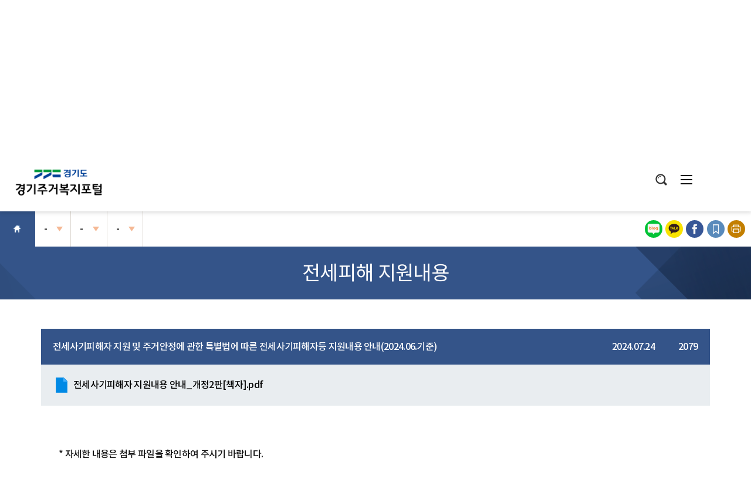

--- FILE ---
content_type: text/html;charset=UTF-8
request_url: https://housing.gg.go.kr/board/23100200000001/SYS240724-03064952/view?bbsId=SYS231002-00000001
body_size: 51580
content:
<!DOCTYPE html>


<html lang="ko">
<head>

<meta charset="UTF-8" />
<meta content="IE=edge" http-equiv="X-UA-Compatible" />
<meta content="width=device-width, initial-scale=1.0, minimum-scale=1.0, maximum-scale=3.0" name="viewport" />

<meta name="_csrf" content="c292e882-d54c-475d-8358-9cf6786442e3" />
<meta name="_csrf_header" content="X-CSRF-TOKEN" />
<meta name="_csrf_parameter" content="_csrf" />

<title>경기주거복지포털! 경기도 주거복지센터, 경기도 전세피해지원센터</title>
<link href="http://gico.or.kr" hreflang="ko" rel="alternate" />

<!-- s.SEO -->
<meta content="ko_KR" property="og:locale" />
<meta content="article" property="og:type" />
<meta content="경기주거복지포털, 경기도 전세피해지원센터" property="og:title" />
<meta content="https://housing.gg.go.kr/" property="og:url" />

<meta content="https://housing.gg.go.kr/assets/images/top-logo-1.png" property="og:image" />
<meta content="image/png" property="og:image:type" />

<!-- 
<meta name="description" content="경기도내 주거복지정보, 공공임대주택, 주거비지원, 주택금융제도, 주택개량지원, 기타복지서비스, 경기도 전세피해지원센터, 전세피해지원센터" />
<meta name="keywords" content="경기도내 주거복지정보, 공공임대주택, 주거비지원, 주택금융제도, 주택개량지원, 기타복지서비스, 경기주거복지, 경기주거복지포털, 경기도 전세피해지원센터, 전세피해지원센터" />
 -->
 <meta content="경기도내 주거복지정보, 공공임대주택, 주거비지원, 주택금융제도, 주택개량지원, 기타복지서비스, 경기도 주거복지센터, 경기도 전세피해지원센터" name="description" />
 <meta content="경기도내 주거복지정보, 공공임대주택, 주거비지원, 주택금융제도, 주택개량지원, 기타복지서비스, 경기주거복지, 경기주거복지포털, 경기도 주거복지센터, 경기도 전세피해지원센터" name="keywords" />
<meta content="ca8e7cbd98cd13cdf1d4ae7e53637ce65b040c57" name="naver-site-verification" />


<link href="/assets/seo/gico.ico" rel="icon" type="image/x-icon" />
<link href="/assets/seo/apple-touch-icon-60.png" rel="apple-touch-icon-precomposed" />
<link href="/assets/seo/apple-touch-icon-76.png" rel="apple-touch-icon-precomposed" sizes="60x60" />
<link href="/assets/seo/apple-touch-icon-120.png" rel="apple-touch-icon-precomposed" sizes="114x114" />
<link href="/assets/seo/apple-touch-icon-152.png" rel="apple-touch-icon-precomposed" sizes="144x144" />
<!-- e.SEO -->

<!-- s.Style -->
<link rel="stylesheet" type="text/css" href="/assets/css/normalize.css" />
<link rel="stylesheet" href="/assets/plugins/entypo/entypo.css" />
<link rel="stylesheet" href="/assets/plugins/luplino/luplino-select/dist/luplino-select.css" />
<!-- e.Style -->

<!-- s.Javascript -->
<script src="/assets/plugins/jquery/jquery-3.4.1.min.js"></script>
<script src="/assets/plugins/luplino/luplino-core/dist/luplino-core.js"></script>
<script src="/assets/plugins/luplino/luplino-select/dist/luplino-select.js"></script>
<!-- e.Javascript -->

<!-- s.gico -->
<link rel="stylesheet" type="text/css" href="/assets/css/gico.css?v=202409" />
<link rel="stylesheet" type="text/css" href="/assets/css/gico2.css?v=20240403_2" />
<link rel="stylesheet" type="text/css" href="/assets/css/sub.css" />
<script src="/assets/js/gico.js?v=20240423"></script>
<script src="/assets/js/jquery.money.js"></script>
<!-- e.gico -->


<!-- s.menu -->
<!--
<script type="text/javascript" th:src="@{/assets/js/jquery-1.11.1.min.js}"></script>
<script type="text/javascript" th:src="@{/assets/js/scrolloverflow.js}"></script>
<script type="text/javascript" th:src="@{/assets/js/jquery.fullpage.js}"></script>
<script type="text/javascript" th:src="@{/assets/js/bx_slider.js}"></script>
-->


<!--필요한 내용은 발췌해서 gigo.js로 이동필요-->
<!--
<script type="text/javascript" th:src="@{/assets/js/js.js}"></script>
-->
<script src="/assets/js/menu.js?v=20240604"></script>
<!-- e.menu -->


<link rel="stylesheet" type="text/css" href="/assets/css/gico-cms.css" />
<script src="/assets/js/gico-housing.js"></script>

<script src="https://developers.kakao.com/sdk/js/kakao.min.js"></script> 


<!-- 메인 renewal js -->
<script src="/assets/renewal/js/slick.js"></script>
<script src="/assets/renewal/js/common.js"></script>
<!-- // 메인 renewal js -->

<!-- 메인 renewal css -->
<link rel="stylesheet" href="/assets/renewal/css/jquery-ui.min.css" />    
<link rel="stylesheet" href="/assets/renewal/css/common.css" />    
<link rel="stylesheet" href="/assets/renewal/css/main.css?v=202401" />    
<!-- // 메인 renewal css -->    

<script>
    /*<![CDATA[*/
    var SCRIPT_SESSION = (function(json){return json;})('{\"userCd\":null,\"userNm\":null,\"locale\":null,\"timeZone\":null,\"dateFormat\":null,\"login\":false,\"message\":null,\"monthCnt\":0,\"expires\":0,\"details\":{},\"authorityList\":[],\"authGroupList\":[],\"dateTimeFormat\":\"null null\",\"timeFormat\":null}');
    /*]]>*/
    SCRIPT_SESSION = JSON.parse(SCRIPT_SESSION);
    
    var MENU_ID = 32300;
    var token = $("meta[name='_csrf']").attr("content");
    var header = $("meta[name='_csrf_header']").attr("content");

    $(document).ready(function(){
        /* 202401
        $(document)[0].oncontextmenu = function() {return false;}*/

        if (MENU_ID != null && typeof MENU_ID !== "undefined"){
            commonFn.navObj.init(MENU_ID);
        }

        // if ( String(MENU_ID).substr(0,2) == "24"){
        if ( commonFn.navObj.path.length > 0 && commonFn.navObj.path[0]['menuId'] == 24000){
            if (commonFn.navObj.menuInfo.navId != '01_04_19'){

            }

            $("#site-navigation").addClass('h580');


            if (commonFn.navObj.path.length == 3){
                if ($("ul.title-menu-list").length > 0 && commonFn.navObj.menuInfo.sort > 0){
                    $("ul.title-menu-list>li:eq("+(commonFn.navObj.menuInfo.sort-1)+")").addClass("active");
                }
            }
        } else if (commonFn.navObj.path.length > 0 && [51500, 24204, 24214, 24215, 51501, 24207, 24205, 24221, 51502].indexOf(commonFn.navObj.menuInfo.menuId) > -1) {
        	$("#site-navigation").addClass('h580');
        	
        	if (commonFn.navObj.path.length == 3){
                if ($("ul.title-menu-list").length > 0 && commonFn.navObj.menuInfo.sort > 0){
                    $("ul.title-menu-list>li:eq("+(commonFn.navObj.menuInfo.sort-1)+")").addClass("active");
                }
            }
        }

        if (commonFn.navObj.path.length > 0){
            var vsClass = commonFn.navObj.path[0]['vs-class'];

            $("#site-sub-header").addClass(vsClass);
            $("#site-navigation").addClass('sel-num-'+commonFn.navObj.path.length );

            var pageMenuCategoryNm = commonFn.navObj.path[0].menuNm;
            var pageMenuNm = commonFn.navObj.path[commonFn.navObj.path.length-1].menuNm;
            // console.log(pageMenuCategoryNm, pageMenuNm);

            if ($("#gico-site-page-title").length > 0){
                $("#gico-site-page-title").text(pageMenuCategoryNm);
            }
        }


        // F12 버튼 방지
        /*
        $(document).bind('keydown',function(e){
            if ( e.keyCode == 123 /!* F12 *!/) {
                e.preventDefault();
                e.returnValue = false;
            }
        });
        */
		/* 202401
        document.onmousedown = function(event){
            var msg = "마우스 우측 버튼기능은 제한됩니다.";
            if (event.button == 2){
                alert(msg);
                return false;
            }
        }*/

        luplino.info.weekNames = [
            {label: "일"},
            {label: "월"},
            {label: "화"},
            {label: "수"},
            {label: "목"},
            {label: "금"},
            {label: "토"}
        ];
    });


    function fnLogout() {
        var token = $("meta[name='_csrf']").attr("content");
        var parameter = $("meta[name='_csrf_parameter']").attr("content");

        var $form = $('<form></form>');
        $form.attr('action', "/mypage/logout.do");
        $form.attr('method', 'post');
        $form.appendTo('body');

        var token = $('<input type="hidden" value="' + token + '" name="' + parameter + '" >');
        $form.append(token);

        $form.submit();
    }


    function filterSearch(tgid){
        var $tgid = $("#"+tgid);
    	var filter = $tgid.val().trim();

        location.href = "/jsp/search.do?filter="+encodeURI(filter);
    }
</script>

</head>

<body>

<script language="javascript">
    <!--

    /*탭 이동*/
    function fnTab(url, postCls) {
        var $form = $('<form></form>');
        $form.attr('action', url);
        $form.attr('method', 'post');
        $form.appendTo('body');

        var postCls = $('<input type="hidden" value="' + postCls + '" name="postCls" />');
        var pageNumber = $('<input type="hidden" value="1" name="pageNumber" />');
        $form.append(postCls).append(pageNumber);

        var token = $("meta[name='_csrf']").attr("content");
        var parameter = $("meta[name='_csrf_parameter']").attr("content");

        $form.append($('<input type="hidden" value="' + token + '" name="' + parameter + '" />'));
        $form.submit();
    }

    function fnList(){
        var frm = document["boardForm"];
        var boardId = $("#bbsId").val().replace("SYS","").replace("-","");
        frm.action = "/board/" + boardId + "/list";

        var token = $("meta[name='_csrf']").attr("content");
        var parameter = $("meta[name='_csrf_parameter']").attr("content");

        var $form = $(frm);
        $form.append($('<input type="hidden" value="' + token + '" name="' + parameter + '" />'));

        $("#pageNumber").val(parseInt($("#pageNumber").val()) + 1);

        frm.submit();
    }

    function fnViewSubmit(postId){
        var boardId = $("#bbsId").val().replace("SYS","").replace("-","");
        var params = "boardId=" + boardId + "&postCls=" + $("#postCls").val() + "&pageNumber=" + $("#pageNumber").val() + "&filter=" + $("#filter").val() + "&condition=" + $("#condition").val();

        window.location.href = "/board/" + boardId + "/" + postId + "/view?" + params;
    }

    /*더보기*/
    function fnMore(){
        var token = $("meta[name='_csrf']").attr("content");
        var header = $("meta[name='_csrf_header']").attr("content");

        $.ajax({
            type: 'POST',
            url     : "/api/v2/faq",
            data    :
                {
                    "bbsId": $("#bbsId").val(),
                    "postId": $("#postId").val(),
                    "pageSize": "3",
                    "pageNumber": parseInt($("#pageNumber").val()),
                    "faqPageNumber": parseInt($("#faqPageNumber").val()) + 1
                },
            dataType:"json",
            contentType:"application/x-www-form-urlencoded",
            beforeSend: function(xhr) {
                xhr.setRequestHeader(header, token);
            },
            success: function(res){
                // console.log(res);
                addList(res);
            },
            error:function(request,status,error){
                alert("code:"+request.status+"\n"+"message:"+request.responseText+"\n"+"error:"+error);
            },
            complete: function(){
                var pn = parseInt($("#faqPageNumber").val());
                $("#faqPageNumber").val(pn+1);

                setTimeout(function(){
                    $(".mjpp_bg").hide();
                }, 200);
            }
        });

        //return true;
    }

    function addList(res){
        var p_out = [];
        var $tgid = $("#faq_ul");

        $.each(res.list, function(idx, o){
            p_out.push("<li>");
            p_out.push("    <img src='/assets/images/sub/qna_qic1.gif' alt='question' class='sim' />");
            p_out.push("    <a href='#n' >"+ o.postSubj +"</a>");
            p_out.push("    <div>"+ o.postCn +"</div>");
            p_out.push("</li>");
        });

        $tgid.append(p_out.join(''));
        var curEle= (res.page.currentPage*3) + res.list.length;
        var totEle = res.page.totalElements;
        if (curEle == totEle) {
            $("#getMoreFaq").hide();
        }
    }

    function fnPdfView(pid){
        var openNewWindow = window.open("about:blank");
        openNewWindow.location.href = "/pdfviewer/ezpdf/customLayout.jsp?encdata="+pid;
    }

    jQuery(document).ready(function($) {
        //goBack(fnList);
    });


    //-->
</script>



<dl id="skipNavigation">
  <dt class="hidden_txt">바로가기 및 건너띄기 링크</dt>
  <dd><a href="#gico_contents_start" title="본문 바로가기">본문으로 바로가기</a></dd>
  <dd><a href="#gnb" title="주메뉴 바로가기">주 메뉴 바로가기</a></dd>
</dl>
<div class="root" name="#top">
    <div>


    <script>

        $(document.body).ready(function () {
		 gcObj.closeBanner();
/*
            $.ajax({
                type: 'POST',
                url: '/main/bnnr.do',
                dataType:"json",
                contentType:"application/x-www-form-urlencoded; charset=utf-8",
                beforeSend: function(xhr) {
                    xhr.setRequestHeader(header, token);
                },
                success: function(res){
                    //console.log(res);
                    if (res.values.bnnrDscr != "") {
                        //$("#bnnr").show();
                        $("#bnnrDscr").text(res.values.bnnrDscr);
                        $("#link").val(res.values.bnnrLnk);
                        $("#target").val(res.values.newWndwYn);
                    } else {
                        gcObj.closeBanner();
                    }
                },
                error:function(request,status,error){
                    console.log("code:"+request.status+"\n"+"message:"+request.responseText+"\n"+"error:"+error);
                },
                complete: function(){

                }
            });

			$(".searchArea #headerFilter").next("button").on("keydown", function(event) {
				// 돋보기 버튼에서 tab 시 인기검색어로
				if ((event.keyCode || event.which) === 9 && !event.shiftKey) {
					
				}
			});
			
			$(".searchArea #headerFilter").next("button").on("keydown", function(event) {
				// 돋보기 버튼에서 tab 시 인기검색어로
				if ((event.keyCode || event.which) === 9 && !event.shiftKey) {
					
				}
			});*/
        });

        function linkBanner() {
            var url = $("#link").val();
            if ($("#target").val() == "Y") {
                var openNewWindow = window.open("about:blank");
                openNewWindow.location.href = url;
            } else {
                window.location.href = url;
            }
        }
        
    	function searchWord2(srchWord) {

           	location.href = "/jsp/search.do?filter="+encodeURI(srchWord);
    	}        

    </script>

    <div class="trunk header-ad" data-banner-id="banner-1" id="bnnr">
        <div class="stem fullwidth">
            <div class="bine-12 ad-center">
                <div class="msg">
                    <div class="msg-box">
                        <img alt="" src="/assets/images/ad-banner-img.png" />
                        <a href="javascript:linkBanner();" style="text-decoration: none; color: #ffffff"><span class="text" id="bnnrDscr"></span></a>
                        <input id="link" type="hidden" />
                        <input id="target" type="hidden" />
                    </div>
                </div>
                <div class="ad-btns">
                    <a class="close-anymore" data-expired="1" href="javascript:gcObj.anymoreBanner();"><i class="icon-check"></i><span class="sub-1"> 오늘하루</span><span class="sub-2"> 그만보기</span></a>
                    <a class="closex" href="javascript:gcObj.closeBanner();">
                        <div class="closex-box">
                            <div class="closex-inner"><span class="hidden">배너 닫기</span></div>
                        </div>
                    </a>
                </div>
            </div>
        </div>
    </div>
    
<!-- 상단 -->
    <header id="gnb" tabindex="0">
      <hgroup class="h_top">
        <!-- 로고 영역 -->
        <h1>
          <a href="/">
            <span class="hidden_txt">경기도 경기주거복지포털</span>
            <img alt="경기도 경기주거복지포털" src="/assets/images/top-logo-2.png" />
          </a>
        </h1>

        <div class="inner-wrap">
          <!-- Gnb pc-->
          <nav class="gnb-web" id="gnbList">
            <ul class="menu">
              <li id="mn_24000">
                <a href="javascript:void(0);"><span>주거복지 서비스</span></a>
                <div class="depth2">
                  <ul>
                    <li><a href="/html/24001.do">주거복지 소개</a></li>
                    <li><a href="/html/24101.do">공공임대주택 지원</a></li>
                    <li><a href="/html/24201.do">주거비 및 금융지원</a></li>
                    <li><a href="/html/24301.do">주택개량 지원</a></li>
                    <li><a href="/html/24401.do">기타 복지서비스</a></li>
                  </ul>
                </div>
              </li>
              <li id="mn_24001">
                <a href="javascript:void(0);"><span>청년 주거복지</span></a>
                <div class="depth2">
                  <ul>
                    <li><a href="/html/51100.do">청년 매입임대</a></li>
                    <li><a href="/html/51200.do">경기행복주택<br />(청년 등)</a></li>
                    <!-- <li><a th:href="@{/html/51300.do}">경기행복주택<br />임대보증금 이자지원</a></li> -->
                    <li><a href="/html/51400.do">청년 기존주택<br />전세임대</a></li>
                    <li><a href="/html/51500.do">주거비 및 금융지원</a></li>
                  </ul>
                </div>
              </li>
              <li id="mn_25000">
                <a href="javascript:void(0);">
                  <span>주거&#47;주택 검색</span>
                </a>
                <div class="depth2">
                  <ul>
                    <li><a href="/jsp/myfavorite2.do">맞춤형 주거검색</a></li>
                    <li><a href="/board/20080700000001/list">공공임대주택 찾기</a></li>
                  </ul>
                </div>
              </li>
              <li id="mn_27000">
                <a href="javascript:void(0);">
                  <span>주거복지 상담</span>
                </a>
                <div class="depth2">
                  <ul>
                    <li><a href="/html/27100.do">경기도 주거복지센터 안내</a></li>
                    <!-- 
                    <li><a th:href="@{/jsp/center.do}"> 시군 상담센터안내 </a></li>
                     -->
                    <li><a href="/jsp/instinfo.do?pageSize=50">시군 주거복지센터안내</a></li>
                  </ul>
                </div>
              </li>
              <li id="mn_28000">
                <a href="javascript:void(0);">
                  <span>알림과 정보</span>
                </a>
                <div class="depth2">
                  <ul>
                    <li><a href="/board/20041300000001/list">공지사항</a></li>
                    <li><a href="/board/20041300000005/list">주거복지 자료실</a></li>
                    <li><a href="/board/20041300000007/list">우리동네 이야기</a></li>
                    <li><a href="/board/20041300000006/list">우리 속의 주거복지</a></li>
                    <li><a href="/board/20041300000010/list">묻고 답하기</a></li>
                    <li><a href="/board/20041300000004/list">FAQ</a></li>
                    <!-- 
					<li><a th:href="@{/board/25032600000001/list}">유튜브 컨텐츠</a></li>
                     -->
                  </ul>
                </div>
              </li><!--20231025-->
              <li id="mn_32000">
                <a href="javascript:void(0);">
                  <span>전세사기피해</span>
                </a>
                <div class="depth2">
                  <ul>
                    <li><a href="/html/3618.do">전세피해센터 소개</a></li>
                    <li><a href="/board/23100100000001/list">공지사항</a></li>                    
                    <li><a href="/html/3619.do">피해주택 관리지원</a></li>
					          <li><a href="/board/24010300000001/list">전세피해 이것부터<br />알아보세요</a></li>
		                <li><a href="/html/32500.do">찾아오시는길</a></li>
                    <!--<li><a th:href="@{/board/23100200000001/list}">전세피해 지원내용</a></li>-->
                  </ul>
                </div>
              </li>
              <div class="btn-wrapper">
                <button class="btn-type bd-green" onclick="window.open('https://www.gg.go.kr');" title="새 창 열림" type="button"><em>경기도청</em></button>
                <button class="btn-type bd-green" onclick="window.open('https://www.gh.or.kr');" title="새 창 열림" type="button"><em>경기주택도시공사</em></button>
                <button class="btn-type bd-green" onclick="window.open('https://www.lh.or.kr');" title="새 창 열림" type="button"><em>한국토지주택공사</em></button>
                <button class="btn-type bd-green" onclick="location.href='/mypage/member_cnsl.do';" type="button"><em>1:1상담</em></button>
                <button class="btn-type bd-green" onclick="window.open('https://www.gg.go.kr/contents/contents.do?ciIdx=791&menuId=2546');" title="새 창 열림" type="button"><em>부동산 무료 법률상담</em></button>
                <button class="btn-type bd-green" onclick="location.href='/html/27200.do';" type="button"><em>주거복지 알림서비스</em></button>
                <button class="btn-type bd-green" onclick="location.href='/mypage/member_receipt.do';" type="button"><em>접수증 신청내역</em></button>
                <button class="btn-type bd-green" onclick="location.href='/rentalFraudDscsn/reserveForm.do';" type="button"><em>전세피해 방문상담 예약</em></button>
              </div>
            </ul>
          </nav>

          <!-- Gnb mobile-->
          <div class="m-menu">
            <a class="m-search gnbSearchOn" href="javascript:void(0);">
              <em class="hidden_txt">검색</em>
            </a>
            <a class="menu-all" href="#allMenu">
              <i></i>
              <i></i>
              <i></i>
              <em class="hidden_txt">모바일 전체메뉴</em>
            </a>
          </div>

          <aside class="gnb-mob">
            <div class="inner-wrap">
              <div class="scroll-wrap">
                <div class="member">
					<a class="sign-in" href="/main/login.do">로그인</a>
					
					<a class="sign-up" href="/main/member_age.do">회원가입</a>
					                  
                </div>
                <ul class="menu">
                  <li id="mn_24000">
                    <a href="javascript:void(0);">
                      <span>주거복지 서비스</span>
                    </a>
                    <div class="depth2">
                      <ul>
                        <li><a href="/html/24001.do">주거복지 소개</a></li>
                        <li><a href="/html/24101.do">공공임대주택 지원</a></li>
                        <li><a href="/html/24201.do">주거비 및 금융지원</a></li>
                        <li><a href="/html/24301.do">주택개량 지원</a></li>
                        <li><a href="/html/24401.do">기타 복지서비스</a></li>
                      </ul>
                    </div>
                  </li>
                  <li id="mn_24001">
                    <a href="javascript:void(0);">
                      <span>청년 주거복지</span>
                    </a>
                    <div class="depth2">
                      <ul>
                        <li><a href="/html/51100.do">청년 매입임대</a></li>
                        <li><a href="/html/51200.do">경기행복주택<br />(청년 등)</a></li>
                        <!-- <li><a th:href="@{/html/51300.do}">경기행복주택<br />임대보증금 이자지원</a></li> -->
                        <li><a href="/html/51400.do">청년 기존주택<br />전세임대</a></li>
                        <li><a href="/html/51500.do">주거비 및 금융지원</a></li>
                      </ul>
                    </div>
                  </li>
                  <li id="mn_25000">
                    <a href="javascript:void(0);">
                      <span>주거&#47;주택 검색</span>
                    </a>
                    <div class="depth2">
                      <ul>
                        <li><a href="/jsp/myfavorite2.do">맞춤형 주거검색</a></li>
                        <li><a href="/board/20080700000001/list">공공임대주택 찾기</a></li>
                      </ul>
                    </div>
                  </li>
                  <li id="mn_27000">
                    <a href="javascript:void(0);">
                      <span>주거복지 상담</span>
                    </a>
                    <div class="depth2">
                      <ul>
                        <li><a href="/html/27100.do">경기도 주거복지센터 안내</a></li>
                        <!-- 
                        <li><a th:href="@{/jsp/center.do}">시군 상담센터안내 </a></li>
                         -->
                        <li><a href="/jsp/instinfo.do?pageSize=50">시군 주거복지센터안내</a></li>
                      </ul>
                    </div>
                  </li>
                  <li id="mn_28000">
                    <a href="javascript:void(0);">
                      <span>알림과 정보</span>
                    </a>
                    <div class="depth2">
                      <ul>
                        <li><a href="/board/20041300000001/list">공지사항</a></li>
                        <li><a href="/board/20041300000005/list">주거복지 자료실</a></li>
                        <li><a href="/board/20041300000007/list">우리동네 이야기</a></li>
                        <li><a href="/board/20041300000006/list">우리 속의 주거복지</a></li>
                        <li><a href="/board/20041300000010/list">묻고 답하기</a></li>
                        <li><a href="/board/20041300000004/list">FAQ</a></li>
                      </ul>
                    </div>
                  </li>
     	          <li id="mn_32000">
                    <a href="javascript:void(0);">
                      <span>전세사기피해</span>
                    </a>
                    <div class="depth2">
                      <ul>
                        <li><a href="/html/3618.do">전세피해센터 소개</a></li>
                        <li><a href="/board/23100100000001/list">공지사항</a></li>
                        <li><a href="/html/3619.do">피해주택 관리지원</a></li>
                        <li><a href="/board/24010300000001/list">전세피해 이것부터<br />알아보세요</a></li>
                        <li><a href="/html/32500.do">찾아오시는길</a></li>
                        <!--<li><a th:href="@{/board/23100200000001/list}">전세피해 지원내용</a></li>-->
                      </ul>
                    </div>
        	  </li>
                </ul><!-- 20231025 -->
                <div class="btn-wrapper" style="padding-bottom:100px">
                  <button class="btn-type bd-green" onclick="window.open('https://www.gg.go.kr');" type="button"><em>경기도청</em></button>
                  <button class="btn-type bd-green" onclick="window.open('https://www.gh.or.kr');" type="button"><em>경기주택도시공사</em></button>
                  <button class="btn-type bd-green" onclick="window.open('https://www.lh.or.kr');" type="button"><em>한국토지주택공사</em></button>
                  <button class="btn-type blue3" onclick="location.href='/mypage/member_cnsl.do';" type="button"><em>1:1상담</em></button>
                  <button class="btn-type blue3" onclick="window.open('https://www.gg.go.kr/contents/contents.do?ciIdx=791&menuId=2546');" type="button"><em>부동산 무료 법률상담</em></button>
                  <button class="btn-type blue3" onclick="location.href='/html/27200.do';" type="button"><em>주거복지 알림서비스</em></button>
                  <button class="btn-type bd-green" onclick="location.href='/mypage/member_receipt.do';" type="button"><em>접수증 신청내역</em></button>
                  <button class="btn-type blue3" onclick="location.href='/rentalFraudDscsn/reserveForm.do';" type="button"><em>전세피해상담예약</em></button>
                </div>
              </div>
            </div>
          </aside>
        </div>
<!--
        <div class="etc-info">
          <span>
            <button class="btn-search gnbSearchOn" type="button">
              <em class="hidden_txt">검색</em>
            </button>
          </span>
          <span>
            <a class="sign-in txt-gg-title-L" th:href="@{/main/login.do}" th:if="${#strings.isEmpty(loginUser)}">로그인</a>
            <a class="sign-in txt-gg-title-L" href="javascript:void(0)" th:if="${!#strings.isEmpty(loginUser)}" onclick="fnLogout();return false;" onkeypress="this.onclick;">로그아웃</a>
            <a class="sign-up txt-gg-title-L" th:href="@{/main/member_age.do}" th:if="${#strings.isEmpty(loginUser)}">회원가입</a>
            <a class="sign-up txt-gg-title-L" th:href="@{/mypage/member_bookMark.do}" th:if="${!#strings.isEmpty(loginUser)}">마이페이지</a>
          </span>
        </div>
-->
        <div class="searchArea">
            <form action="">
              <fieldset>
                <legend>검색</legend>
		        <div class="inpText-wrap search">
		       		<div>
		            	<input id="headerFilter" name="headerFilter" placeholder="검색어를 입력하세요." title="검색어 입력 - 예)검색어를 입력하세요." type="text" />
		            	<button onClick="javascript:filterSearch('headerFilter');return false;" type="submit"><em class="hidden_txt">검색</em></button>
				  	</div>
					<dl>
					  <dt>인기검색어:</dt>
					  <dd>
					    <div>
							<span>
								<a href="javascript:searchWord2(&#39;주거급여&#39;)"><span>주거급여</span></a>
							</span>
							<span>
								<a href="javascript:searchWord2(&#39;청년월세지원&#39;)"><span>청년월세지원</span></a>
							</span>
							<span>
								<a href="javascript:searchWord2(&#39;임대주택&#39;)"><span>임대주택</span></a>
							</span>
							<span>
								<a href="javascript:searchWord2(&#39;국민임대&#39;)"><span>국민임대</span></a>
							</span>
					    </div>
					  </dd>
					</dl>
					<button class="btn_search_close" onClick="javascript:$('.searchArea').hide(); $('.btn-search').focus();return false;" type="button">닫기</button>
					<!--<button class="btn_search_close" type="button" onClick="javascript:$('.searchArea').hide();return false;" >닫기</button>-->
				</div>
<!--	              <dl>
	                <dt>인기검색어:</dt>
	                <dd>
	                  <div>
			            <span>
			            	<a th:href="'javascript:searchWord2(\'주거급여\')'"><span th:text="'주거급여'" ></span></a>
			            </span>
			            <span>
			            	<a th:href="'javascript:searchWord2(\'청년월세지원\')'"><span th:text="'청년월세지원'" ></span></a>
			            </span>
			            <span>
			            	<a th:href="'javascript:searchWord2(\'임대주택\')'"><span th:text="'임대주택'" ></span></a>
			            </span>
			            <span>
			            	<a th:href="'javascript:searchWord2(\'국민임대\')'"><span th:text="'국민임대'" ></span></a>
			            </span>
	                  </div>
	                </dd>
	              </dl>-->
              </fieldset>
            </form>
        </div>

        <div class="etc-info">
          <span>
            <button class="btn-search gnbSearchOn" type="button">
              <em class="hidden_txt">검색</em>
            </button>
          </span>
          <span>
            <a class="sign-in txt-gg-title-L" href="/main/login.do">로그인</a>
            
            <a class="sign-up txt-gg-title-L" href="/main/member_age.do">회원가입</a>
            
          </span>
        </div>


      </hgroup>
    </header>

</div>
    <div class="trunk visual visual-sub" id="site-sub-header">

	<!--<div class="trunk visual visual-sub sub-01">-->
	    <div class="stem fullwidth">
	        <div class="bine-12">
	            <div class="title-wrap">
	                <div class="title-box">
	                    <h2 class="title"><span id="gico-site-page-title"></span></h2>
	                </div>
	            </div>
	        </div>
	        <div class="clearfix"></div>
	    </div>
	<!--</div>-->

	<!--
	<div class="s_nvg" th:replace="fragments/nvg :: nvg"></div>
 	-->

</div>
    <div class="trunk section-sub-start sub-sel-nav" id="site-navigation">
	<!--<div class="trunk section-sub-start sub-sel-nav">-->
	    <div class="stem fullwidth">
	        <div class="bine-12">
	            <div class="gico-sel-bar">
	                <ul>
	                    <li class="gico-home sel-0">
	                        <div class="gico-sel-home">
	                            <a href="javascript:void(0);"><span class="hidden">홈</span></a>
	                        </div>
	                    </li>
	                    <li class="gico-sel sel-1" id="li_depth_1">
	                        <div class="gico-sel-title">
	                            <a href="javascript:void(0);" id="depth_0"> - </a>
	                        </div>
                            <div class="gico-sel-list" id="depth_0_select">
	                        </div>
	                    </li>
	                    <li class="gico-sel sel-2" id="li_depth_2">
	                        <div class="gico-sel-title">
	                            <a href="javascript:void(0);" id="depth_1"> - </a>
	                        </div>
	                        <div class="gico-sel-list" id="depth_1_select">
	                        </div>
	                    </li>
	                    <li class="gico-sel sel-3" id="li_depth_3">
	                        <div class="gico-sel-title">
	                            <a href="javascript:void(0);" id="depth_2"> - </a>
	                        </div>
	                        <div class="gico-sel-list" id="depth_2_select">
	                        </div>
	                    </li>
	                    <div class="clearfix"></div>
	                </ul>
	            </div>
	        </div>
	        <div class="clearfix"></div>
	    </div>
	<!--</div>-->

<!-- 
	<div class="wid">
		<div class="trunk section-sub-start sub-nav">
		    <div class="stem fullwidth">
		        <div class="bine-12">
		            <div class="sub-nav-bar">
		                <ul>
				            <li id="li_depth_0">
				                <p><a th:href="@{#n}" id="depth_0" class="selected">-</a></p>
				                <div id="depth_0_select">
				                </div>
				            </li>
				            <li id="li_depth_1">
				                <p><a th:href="@{#n}" id="depth_1" class="selected">-</a></p>
				                <div id="depth_1_select">
				                </div>
				            </li>
				            <li id="li_depth_2">
				                <p><a th:href="@{#n}" id="depth_2" class="selected">-</a></p>
				                <div id="depth_2_select">
				                </div>
				            </li>
		                    <div class="clearfix"></div>
		                </ul>
		            </div>

		            <div class="gico-sel-bar">
                        <ul>
                            <li class="gico-home sel-0">
                                <div class="gico-sel-home">
                                    <a href="javascript:void(0);"><span>홈</span></a>
                                </div>
                            </li>
                            <li class="gico-sel sel-1">
                                <div class="gico-sel-title">
                                    <a href="#" id="depth_0"> - </a>
                                </div>
                                <div class="gico-sel-list" id="depth_0_select">
                                    <ul>
                                        <li><a href="member_bookMark.do">내 관심정보</a></li>
                                        <li><a href="member_notification.do">내 알림정보</a></li>
                                        <li><a href="member_qna.do">묻고 답하기</a></li>
                                        <li><a href="member_cnsl.do">상담 신청내역</a></li>
                                        <li><a href="member_info.do">회원정보수정</a></li>
                                        <li><a href="member_out.do">회원탈퇴</a></li>
                                    </ul>
                                </div>
                            </li>
                            <li class="gico-sel sel-2">
                                <div class="gico-sel-title">
                                    <a href="#" id="depth_1">마이페이지</a>
                                </div>
                                <div class="gico-sel-list" id="depth_1_select">
                                    <ul>
                                        <li><a href="member_bookMark.do">내 관심정보</a></li>
                                        <li><a href="member_notification.do">내 알림정보</a></li>
                                        <li><a href="member_qna.do">묻고 답하기</a></li>
                                        <li><a href="member_cnsl.do">상담 신청내역</a></li>
                                        <li><a href="member_info.do">회원정보수정</a></li>
                                        <li><a href="member_out.do">회원탈퇴</a></li>
                                    </ul>
                                </div>
                            </li>
                            <li class="gico-sel sel-3">
                                <div class="gico-sel-title">
                                    <a href="#" id="depth_2">마이페이지</a>
                                </div>
                                <div class="gico-sel-list" id="depth_2_select">
                                    <ul>
                                        <li><a href="member_bookMark.do">내 관심정보</a></li>
                                        <li><a href="member_notification.do">내 알림정보</a></li>
                                        <li><a href="member_qna.do">묻고 답하기</a></li>
                                        <li><a href="member_cnsl.do">상담 신청내역</a></li>
                                        <li><a href="member_info.do">회원정보수정</a></li>
                                        <li><a href="member_out.do">회원탈퇴</a></li>
                                    </ul>
                                </div>
                            </li>
                            <div class="clearfix"></div>
                        </ul>
                    </div>


		        </div>
		        <div class="clearfix"></div>
		    </div>
		</div>
	</div>
 -->
 	
</div>
    <div>

    <div class="trunk sub-share">
        <div class="stem">
            <div class="bine-12">
                <div class="sub-share-bar">
                    <ul>
	                    <li><a class="share-blog" href="javascript:shareSNS(3);" title="새창 열림"><span class="hidden">블로그</span></a></li>
	                    <li><a class="share-kakao" href="javascript:shareKakaotalk();" title="새창 열림"><span class="hidden">카카오톡</span></a></li> 
	                    <li><a class="share-fb" href="javascript:shareSNS(1);" title="새창 열림"><span class="hidden">페이스북</span></a></li>
	                    <li><a class="share-mark" href="javascript:memberBookMark();"><span class="hidden">책갈피</span></a></li>
	                    <li><a class="share-print" href="javascript:printDiv();"><span class="hidden">프린트</span></a></li>
                        <div class="clearfix"></div>
                    </ul>
                </div>
            </div>
            <div class="clearfix"></div>
        </div>
    </div>
    <div class="trunk sub-title" id="gico_contents_start">
        <div class="stem fullwidth" id="gico_subTitle">
            <div class="bine-12">
                <div class="title-box">
                    <h2 class="title"><span>전세피해 지원내용</span></h2>
                </div>
            </div>
            <div class="clearfix"></div>
        </div>
    </div>

	<script language="javascript">
		//제목 이동 자동 스크롤
		window.addEventListener('load', function () {
	    	var posTop = $('#site-navigation').offset().top;
	    	setTimeout(function () { 
	    	    $('html')
	    	    .stop()
	    	    .animate({ scrollTop: posTop - $('.h_top').height() + 'px' }, 500);
	    	}, 100);
	    });
	</script>
</div>

    

    <!-- Content Start -->
    <div class="trunk page-board">
        <div class="stem">
            <div class="bine-12">
<!--                <div class="h50"></div>-->
                <div class="board-view">
                    <form action="javascript:fnList();" autocomplete="off" method="post" name="boardForm">
                        <input id="bbsId" name="bbsId" type="hidden" value="SYS231002-00000001" />
                        <input id="postCls" name="postCls" type="hidden" value="" />
                        <input id="pageNumber" name="pageNumber" type="hidden" value="0" />
                        <input id="condition" name="condition" type="hidden" value="both" />
                        <input id="filter" name="filter" type="hidden" value="" />
                        <input id="postId" name="postId" type="hidden" value="SYS240724-03064952" />
                        <input id="faqPageNumber" name="faqPageNumber" type="hidden" value="0" />
                    </form>
                    <table>
                        <tbody>
                        <tr class="info">
                            <td style="text-align: left;">전세사기피해자 지원 및 주거안정에 관한 특별법에 따른 전세사기피해자등 지원내용 안내(2024.06.기준)</td>
                            <td style="width:110px;">2024.07.24</td>
                            <td class="no-sm" style="width:40px;">2079</td>
                        </tr>
                        <tr class="attach-files">
                            <td colspan="3">
				<ul>
				    <li>
                                <!-- <span th:each="file : ${data.fileList}" th:if="${file.sort != 9000}"> -->
                                    <i class="icon icon-file"><span class="hidden_txt">첨부파일</span></i>
                                    <a href="/api/v2/download?id=SYS240724-03064945" title="전세사기피해자 지원내용 안내_개정2판[책자].pdf 파일 다운로드">전세사기피해자 지원내용 안내_개정2판[책자].pdf</a>
	                        <!-- </span> -->
				    </li>
				<ul>
                            </ul></ul></td>
                        </tr>
                        <tr class="content">
                            <td colspan="3"></br></br><!--p><img src="/thumbview?id=SYS240724-03064962" alt="전세사기피해자 지원 및 주거안정에 관한 특별법에 따른 전세사기피해자등 지원내용 안내 개정2판 변화의 중심 기회의 경이 경기주택도시공사 경기도 전세피해지원센터"/><br/>
전세사기피해자등 지원내용 안내 개정2판(2024.06.기준)입니다.</p-->

<p>* 자세한 내용은 첨부 파일을 확인하여 주시기 바랍니다.</p>
</br></br></td>
                        </tr>
                        </tbody>
                    </table>
                </div>
                <div class="board-beside">
                    <table>
                        <colgroup>
                            <col width="110px" />
                            <col />
                            <col width="120px" />
                        </colgroup>
                        <tbody>
                        <tr>
                            <td>NEXT</td>
                            <td>
                                
                                <span><a href="javascript:fnViewSubmit(&#39;SYS240828-03151630&#39;)">경기도 전세피해자 심리상담 안내</a></span>
                            </td>
                            <td>
                                <span class="no-sm">2024.08.28</span>
                            </td>
                        </tr>
                        <tr>
                            <td>PREV</td>
                            <td>
                                
                                <span><a href="javascript:fnViewSubmit(&#39;SYS240628-03005750&#39;)">전세사기피해자등 결정통지서 명의변경 신청서</a></span>
                            </td>
                            <td>
                                <span class="no-sm">2024.06.28</span>
                            </td>
                        </tr>

                        </tbody>
                    </table>
                </div>
                <div class="board-buttons">
                    <a class="gcbtn gray" href="javascript:fnList()">목 록</a>
                </div>
            </div>
            <div class="clearfix"></div>
        </div>
    </div>

    <div>
<!-- Global site tag (gtag.js) - Google Analytics 20230308 add  -->
<script async="" src="https://www.googletagmanager.com/gtag/js?id=G-QNE21LETXX"></script>
<script>
  window.dataLayer = window.dataLayer || [];
  function gtag(){dataLayer.push(arguments);}
  gtag('js', new Date());
  gtag('config', 'G-QNE21LETXX');
</script>

    <script>
        $(document.body).ready(function () {
            $('[data-lo-select]').loselect();
        });


	//20231122 chatbot test
/*
        var mk_API={'key':'n0f89ew05'}, mk_time=new Date();
        (function(){
            var mk1=document.createElement("script"),mk0=document.getElementsByTagName("script")[0];
            mk1.src='https://chat.makebot.ai/plugin?key=n0f89ew05&t='+mk_time.getTime();
            mk0.parentNode.insertBefore(mk1,mk0);
        })();
*/
    </script>

    <footer class="clear-elem">
      <div class="inner-wrap">
      <p class="visitor_num">
          <span>경기주거복지포털 방문 수</span>
          <strong>8,095,170</strong>
      </p>
        <div class="logoFoot">
          <em class="hidden_txt">경기주거복지포털</em>
          <img alt="경기도주거복지센터" src="/assets/renewal/images/foot-logo.png" />
        </div>
        <div class="l-box etc-info">
          <ul>
            <li>
            	<a href="/main/service_privacy.do" id="gico_privacy_policy" style="color: #b92d2d;" title="개인정보처리방침"><b>개인정보처리방침</b></a>
            </li>
            <li>
            	<a href="/main/service_term.do" title="홈페이지 이용약관">이용약관</a>
            </li>
            <li>
            	<a href="/main/service_mail.do" title="이메일 무단수집 거부">이메일 무단수집 거부</a>
            </li>
            <li>
            	<a href="/main/service_sitemap.do" title="사이트맵">사이트맵</a>
            </li>
          </ul>
          <address>
            <p>경기도 수원시 영통구 도청로 30 &nbsp;&nbsp;우편번호 16508</p>
            <p class="copy">COPYRIGHT (C) 2022 GYEONGGI PROVINCE All Rights Reserved.</p>
          </address>
        </div>
        <div class="r-box">
          <a class="wa-mark" href="http://www.wa.or.kr/" target="_blank" title="한국웹접근성인증평가원-새 창 열림">
            <img alt="과학기술정보통신부 WA/WEB접근성 한국웹접근성인증평가원 2025.02.24~2026.02.23" src="/assets/images/wa_logo.png" />
          </a>
        <!--
			<a class="wa-mark" title="새창"href="http://www.wa.or.kr/board/list.asp?BoardID=0006" target="_blank">
				<img class="wa" alt="(사)한국장애인단체총연합회 한국웹접근성인증평가원 웹 접근성우수사이트 인증마크(WA인증마크)" src="/assets/images/wa_logo.png"/>
			</a>
         -->
        </div>
      </div>
    </footer>
<style>

        .makechat_wg_btn_show img{
            position:absolute; 
            border-radius: 0px!important;
            width: 190px!important;
            height: 121px!important;
            right: 10px!important;  
            bottom: 295px!important;
        }
@media only screen and (max-width: 679px) {
        .makechat_wg_btn_show img{
            position:absolute;
            border-radius: 0px!important;
            width: 120px!important;
            height: 80px!important;
            right: -20px!important;
            bottom: 0px!important;
        }
}
@media only screen and (min-width: 680px) and (max-width: 991px) {
        .makechat_wg_btn_show img{
            position:absolute;
            border-radius: 0px!important;
            width: 140px!important;
            height: 100px!important;
            right: 10px!important;
            bottom: 0px!important;
        }
}
@media only screen and (min-width: 992px) and (max-width: 1599px) {
        .makechat_wg_btn_show img{
            position:absolute;
            border-radius: 0px!important;
            width: 170px!important;
            height: 110px!important;
            right: 10px!important;
            bottom: 0px!important;
        }
}

</style>
<script>

        
        var mk_API={'key':'n0f89ew05'}, mk_time=new Date();
        (function(){
            var mk1=document.createElement("script"),mk0=document.getElementsByTagName("script")[0];
            mk1.src='https://chat.makebot.ai/plugin?key=n0f89ew05&t='+mk_time.getTime();
            mk0.parentNode.insertBefore(mk1,mk0);
            setTimeout(() => {
            	$(".makechat_wg_btn_show").attr("title","챗봇 열기");
            }, "1000");
        })();

</script>
<script>
var logout_time = 60; // 60minute
var logoutTimer; 
$(function() {
	if (SCRIPT_SESSION.userCd !=null && SCRIPT_SESSION.userCd !=''){
		//console.log("setInterval out_time");
		logoutTimer = setInterval('out_time()', 60000);
	}else{
		//console.log("session is null");
	}
});

function out_time() {//console.log("out_time:"+logout_time);
	--logout_time;

	if (logout_time < 1) {
		clearInterval(logoutTimer);
		fnSessionLogout();
	}
}

function fnSessionLogout() {
	location.href='/mypage/logout2.do';
}
</script></div>
</div>


</body></html>

--- FILE ---
content_type: text/css;charset=UTF-8
request_url: https://housing.gg.go.kr/assets/plugins/luplino/luplino-select/dist/luplino-select.css
body_size: 50182
content:
/*!
 * Copyright (c) 2020. jowrney@jowrney.com
 * - www.luplin.com
 */
[data-lo-select] select[multiple].form-control {
  height: 34px; }

[data-lo-select] .lo-select-display.input-sm {
  height: 30px; }
[data-lo-select] select[multiple].input-sm {
  height: 30px; }

[data-lo-select] .lo-select-display.input-lg {
  height: 46px; }
[data-lo-select] select[multiple].input-lg {
  height: 46px; }

.form-group-sm [data-lo-select] select[multiple].form-control {
  height: 30px; }

.form-group-lg [data-lo-select] select[multiple].form-control {
  height: 46px; }

@media (min-width: 768px) {
  .form-inline [data-lo-select] {
    display: inline-block; } }

[data-lo-select] {
  position: relative;
  overflow: visible;
  display: block;
  box-sizing: border-box;
  margin: 0; }
  [data-lo-select] *,
  [data-lo-select] *:before,
  [data-lo-select] *:after {
    box-sizing: border-box; }
  [data-lo-select] select {
    z-index: 1;
    position: absolute;
    opacity: 0;
    user-select: none; }

@-webkit-keyframes loselect-option-group {
  from {
    -webkit-transform: translateY(-10%);
    opacity: 0; }
  to {
    -webkit-transform: translateY(0%);
    opacity: 1; } }
@-moz-keyframes loselect-option-group {
  from {
    -moz-transform: translateY(-10%);
    opacity: 0; }
  to {
    -moz-transform: translateY(0%);
    opacity: 1; } }
@keyframes loselect-option-group {
  from {
    -webkit-transform: translateY(-10%);
    -moz-transform: translateY(-10%);
    -ms-transform: translateY(-10%);
    -o-transform: translateY(-10%);
    transform: translateY(-10%);
    opacity: 0; }
  to {
    -webkit-transform: translateY(0%);
    -moz-transform: translateY(0%);
    -ms-transform: translateY(0%);
    -o-transform: translateY(0%);
    transform: translateY(0%);
    opacity: 1; } }
@-webkit-keyframes loselect-option-group-destroy {
  from {
    -webkit-transform: translateY(0%) scaleY(1);
    opacity: 1; }
  to {
    -webkit-transform: translateY(0%) scaleY(0);
    opacity: 0; } }
@-moz-keyframes loselect-option-group-destroy {
  from {
    -moz-transform: translateY(0%) scaleY(1);
    opacity: 1; }
  to {
    -moz-transform: translateY(0%) scaleY(0);
    opacity: 0; } }
@keyframes loselect-option-group-destroy {
  from {
    -webkit-transform: translateY(0%) scaleY(1);
    -moz-transform: translateY(0%) scaleY(1);
    -ms-transform: translateY(0%) scaleY(1);
    -o-transform: translateY(0%) scaleY(1);
    transform: translateY(0%) scaleY(1);
    opacity: 1; }
  to {
    -webkit-transform: translateY(0%) scaleY(0);
    -moz-transform: translateY(0%) scaleY(0);
    -ms-transform: translateY(0%) scaleY(0);
    -o-transform: translateY(0%) scaleY(0);
    transform: translateY(0%) scaleY(0);
    opacity: 0; } }
.lo-select-display, .input-group [data-lo-select] .lo-select-display {
  position: relative;
  z-index: 2;
  padding: 0px;
  display: block;
  height: 34px;
  font-size: 14px;
  border-radius: 0;
  background-color: #fff;
  background-image: -webkit-linear-gradient(top, #fff, #eee);
  background-image: linear-gradient(to bottom,#fff, #eee);
  border: 1px solid #ccc;
  color: #444;
  text-decoration: none;
  box-shadow: none; }
  .lo-select-display:hover, .input-group [data-lo-select] .lo-select-display:hover, .lo-select-display:focus, .input-group [data-lo-select] .lo-select-display:focus {
    text-decoration: none; }
  .lo-select-display .lo-select-display-table, .input-group [data-lo-select] .lo-select-display .lo-select-display-table {
    width: 100%;
    height: 100%;
    display: table;
    border-collapse: collapse;
    user-select: none; }
    .lo-select-display .lo-select-display-table [data-lo-select-display="label"] {
      display: table-cell;
      vertical-align: middle;
      padding: 0px 7px;
      color: #444;
      white-space: nowrap; }
    .lo-select-display .lo-select-display-table [data-lo-select-display="addon"] {
      display: table-cell;
      vertical-align: middle;
      width: 16px;
      text-align: center; }
      .lo-select-display .lo-select-display-table [data-lo-select-display="addon"] .addon-icon-reset {
        display: none; }
      .lo-select-display .lo-select-display-table [data-lo-select-display="addon"] .addon-icon-closed {
        display: block; }
      .lo-select-display .lo-select-display-table [data-lo-select-display="addon"] .addon-icon-opened {
        display: none; }
      .lo-select-display .lo-select-display-table [data-lo-select-display="addon"] .addon-icon-closed {
        width: 16px;
        text-align: left;
        line-height: 6.363px; }
        .lo-select-display .lo-select-display-table [data-lo-select-display="addon"] .addon-icon-closed .addon-icon-arrow {
          content: '';
          width: 9px;
          height: 5px;
          display: inline-block;
          background: transparent url("[data-uri]") no-repeat center center;
          opacity: 1; }
      .lo-select-display .lo-select-display-table [data-lo-select-display="addon"] .addon-icon-opened {
        width: 16px;
        text-align: left;
        line-height: 6.363px; }
        .lo-select-display .lo-select-display-table [data-lo-select-display="addon"] .addon-icon-opened .addon-icon-arrow {
          content: '';
          width: 9px;
          height: 5px;
          display: inline-block;
          background: transparent url("[data-uri]") no-repeat center center;
          opacity: 1; }
  .lo-select-display[data-select-option-group-opened], .input-group [data-lo-select] [data-select-option-group-opened].lo-select-display {
    box-shadow: inset 1px 1px 3px rgba(0, 0, 0, 0.2);
    background-image: none; }
    .lo-select-display[data-select-option-group-opened] .lo-select-display-table [data-lo-select-display="addon"] .addon-icon-reset {
      display: block;
      position: absolute;
      right: 23px;
      top: 0px;
      height: 100%; }
    .lo-select-display[data-select-option-group-opened] .lo-select-display-table [data-lo-select-display="addon"] .addon-icon-closed {
      display: none; }
    .lo-select-display[data-select-option-group-opened] .lo-select-display-table [data-lo-select-display="addon"] .addon-icon-opened {
      display: block; }
  .lo-select-display.default:hover:not([disabled]), .lo-select-display.default:active:not([disabled]), .lo-select-display.default:focus:not([disabled]), .lo-select-display.default[data-select-option-group-opened]:not([disabled]) {
    border-color: #ccc;
    color: #555555;
    text-decoration: none; }
    .lo-select-display.default:hover:not([disabled]) .lo-select-display-table [data-lo-select-display="addon"] .addon-icon-closed .addon-icon-arrow, .lo-select-display.default:active:not([disabled]) .lo-select-display-table [data-lo-select-display="addon"] .addon-icon-closed .addon-icon-arrow, .lo-select-display.default:focus:not([disabled]) .lo-select-display-table [data-lo-select-display="addon"] .addon-icon-closed .addon-icon-arrow, .lo-select-display.default[data-select-option-group-opened]:not([disabled]) .lo-select-display-table [data-lo-select-display="addon"] .addon-icon-closed .addon-icon-arrow {
      border-top-color: #555555; }
    .lo-select-display.default:hover:not([disabled]) .lo-select-display-table [data-lo-select-display="addon"] .addon-icon-opened .addon-icon-arrow, .lo-select-display.default:active:not([disabled]) .lo-select-display-table [data-lo-select-display="addon"] .addon-icon-opened .addon-icon-arrow, .lo-select-display.default:focus:not([disabled]) .lo-select-display-table [data-lo-select-display="addon"] .addon-icon-opened .addon-icon-arrow, .lo-select-display.default[data-select-option-group-opened]:not([disabled]) .lo-select-display-table [data-lo-select-display="addon"] .addon-icon-opened .addon-icon-arrow {
      border-bottom-color: #555555; }
  .lo-select-display.default [disabled] {
    user-select: none; }
  .lo-select-display.primary:hover:not([disabled]), .lo-select-display.primary:active:not([disabled]), .lo-select-display.primary:focus:not([disabled]), .lo-select-display.primary[data-select-option-group-opened]:not([disabled]) {
    border-color: #337ab7;
    color: #555555;
    text-decoration: none; }
    .lo-select-display.primary:hover:not([disabled]) .lo-select-display-table [data-lo-select-display="addon"] .addon-icon-closed .addon-icon-arrow, .lo-select-display.primary:active:not([disabled]) .lo-select-display-table [data-lo-select-display="addon"] .addon-icon-closed .addon-icon-arrow, .lo-select-display.primary:focus:not([disabled]) .lo-select-display-table [data-lo-select-display="addon"] .addon-icon-closed .addon-icon-arrow, .lo-select-display.primary[data-select-option-group-opened]:not([disabled]) .lo-select-display-table [data-lo-select-display="addon"] .addon-icon-closed .addon-icon-arrow {
      border-top-color: #555555; }
    .lo-select-display.primary:hover:not([disabled]) .lo-select-display-table [data-lo-select-display="addon"] .addon-icon-opened .addon-icon-arrow, .lo-select-display.primary:active:not([disabled]) .lo-select-display-table [data-lo-select-display="addon"] .addon-icon-opened .addon-icon-arrow, .lo-select-display.primary:focus:not([disabled]) .lo-select-display-table [data-lo-select-display="addon"] .addon-icon-opened .addon-icon-arrow, .lo-select-display.primary[data-select-option-group-opened]:not([disabled]) .lo-select-display-table [data-lo-select-display="addon"] .addon-icon-opened .addon-icon-arrow {
      border-bottom-color: #555555; }
  .lo-select-display.primary [disabled] {
    user-select: none; }
  .lo-select-display.success:hover:not([disabled]), .lo-select-display.success:active:not([disabled]), .lo-select-display.success:focus:not([disabled]), .lo-select-display.success[data-select-option-group-opened]:not([disabled]) {
    border-color: #5cb85c;
    color: #555555;
    text-decoration: none; }
    .lo-select-display.success:hover:not([disabled]) .lo-select-display-table [data-lo-select-display="addon"] .addon-icon-closed .addon-icon-arrow, .lo-select-display.success:active:not([disabled]) .lo-select-display-table [data-lo-select-display="addon"] .addon-icon-closed .addon-icon-arrow, .lo-select-display.success:focus:not([disabled]) .lo-select-display-table [data-lo-select-display="addon"] .addon-icon-closed .addon-icon-arrow, .lo-select-display.success[data-select-option-group-opened]:not([disabled]) .lo-select-display-table [data-lo-select-display="addon"] .addon-icon-closed .addon-icon-arrow {
      border-top-color: #555555; }
    .lo-select-display.success:hover:not([disabled]) .lo-select-display-table [data-lo-select-display="addon"] .addon-icon-opened .addon-icon-arrow, .lo-select-display.success:active:not([disabled]) .lo-select-display-table [data-lo-select-display="addon"] .addon-icon-opened .addon-icon-arrow, .lo-select-display.success:focus:not([disabled]) .lo-select-display-table [data-lo-select-display="addon"] .addon-icon-opened .addon-icon-arrow, .lo-select-display.success[data-select-option-group-opened]:not([disabled]) .lo-select-display-table [data-lo-select-display="addon"] .addon-icon-opened .addon-icon-arrow {
      border-bottom-color: #555555; }
  .lo-select-display.success [disabled] {
    user-select: none; }
  .lo-select-display.info:hover:not([disabled]), .lo-select-display.info:active:not([disabled]), .lo-select-display.info:focus:not([disabled]), .lo-select-display.info[data-select-option-group-opened]:not([disabled]) {
    border-color: #5bc0de;
    color: #555555;
    text-decoration: none; }
    .lo-select-display.info:hover:not([disabled]) .lo-select-display-table [data-lo-select-display="addon"] .addon-icon-closed .addon-icon-arrow, .lo-select-display.info:active:not([disabled]) .lo-select-display-table [data-lo-select-display="addon"] .addon-icon-closed .addon-icon-arrow, .lo-select-display.info:focus:not([disabled]) .lo-select-display-table [data-lo-select-display="addon"] .addon-icon-closed .addon-icon-arrow, .lo-select-display.info[data-select-option-group-opened]:not([disabled]) .lo-select-display-table [data-lo-select-display="addon"] .addon-icon-closed .addon-icon-arrow {
      border-top-color: #555555; }
    .lo-select-display.info:hover:not([disabled]) .lo-select-display-table [data-lo-select-display="addon"] .addon-icon-opened .addon-icon-arrow, .lo-select-display.info:active:not([disabled]) .lo-select-display-table [data-lo-select-display="addon"] .addon-icon-opened .addon-icon-arrow, .lo-select-display.info:focus:not([disabled]) .lo-select-display-table [data-lo-select-display="addon"] .addon-icon-opened .addon-icon-arrow, .lo-select-display.info[data-select-option-group-opened]:not([disabled]) .lo-select-display-table [data-lo-select-display="addon"] .addon-icon-opened .addon-icon-arrow {
      border-bottom-color: #555555; }
  .lo-select-display.info [disabled] {
    user-select: none; }
  .lo-select-display.warning:hover:not([disabled]), .lo-select-display.warning:active:not([disabled]), .lo-select-display.warning:focus:not([disabled]), .lo-select-display.warning[data-select-option-group-opened]:not([disabled]) {
    border-color: #f0ad4e;
    color: #555555;
    text-decoration: none; }
    .lo-select-display.warning:hover:not([disabled]) .lo-select-display-table [data-lo-select-display="addon"] .addon-icon-closed .addon-icon-arrow, .lo-select-display.warning:active:not([disabled]) .lo-select-display-table [data-lo-select-display="addon"] .addon-icon-closed .addon-icon-arrow, .lo-select-display.warning:focus:not([disabled]) .lo-select-display-table [data-lo-select-display="addon"] .addon-icon-closed .addon-icon-arrow, .lo-select-display.warning[data-select-option-group-opened]:not([disabled]) .lo-select-display-table [data-lo-select-display="addon"] .addon-icon-closed .addon-icon-arrow {
      border-top-color: #555555; }
    .lo-select-display.warning:hover:not([disabled]) .lo-select-display-table [data-lo-select-display="addon"] .addon-icon-opened .addon-icon-arrow, .lo-select-display.warning:active:not([disabled]) .lo-select-display-table [data-lo-select-display="addon"] .addon-icon-opened .addon-icon-arrow, .lo-select-display.warning:focus:not([disabled]) .lo-select-display-table [data-lo-select-display="addon"] .addon-icon-opened .addon-icon-arrow, .lo-select-display.warning[data-select-option-group-opened]:not([disabled]) .lo-select-display-table [data-lo-select-display="addon"] .addon-icon-opened .addon-icon-arrow {
      border-bottom-color: #555555; }
  .lo-select-display.warning [disabled] {
    user-select: none; }
  .lo-select-display.danger:hover:not([disabled]), .lo-select-display.danger:active:not([disabled]), .lo-select-display.danger:focus:not([disabled]), .lo-select-display.danger[data-select-option-group-opened]:not([disabled]) {
    border-color: #d9534f;
    color: #555555;
    text-decoration: none; }
    .lo-select-display.danger:hover:not([disabled]) .lo-select-display-table [data-lo-select-display="addon"] .addon-icon-closed .addon-icon-arrow, .lo-select-display.danger:active:not([disabled]) .lo-select-display-table [data-lo-select-display="addon"] .addon-icon-closed .addon-icon-arrow, .lo-select-display.danger:focus:not([disabled]) .lo-select-display-table [data-lo-select-display="addon"] .addon-icon-closed .addon-icon-arrow, .lo-select-display.danger[data-select-option-group-opened]:not([disabled]) .lo-select-display-table [data-lo-select-display="addon"] .addon-icon-closed .addon-icon-arrow {
      border-top-color: #555555; }
    .lo-select-display.danger:hover:not([disabled]) .lo-select-display-table [data-lo-select-display="addon"] .addon-icon-opened .addon-icon-arrow, .lo-select-display.danger:active:not([disabled]) .lo-select-display-table [data-lo-select-display="addon"] .addon-icon-opened .addon-icon-arrow, .lo-select-display.danger:focus:not([disabled]) .lo-select-display-table [data-lo-select-display="addon"] .addon-icon-opened .addon-icon-arrow, .lo-select-display.danger[data-select-option-group-opened]:not([disabled]) .lo-select-display-table [data-lo-select-display="addon"] .addon-icon-opened .addon-icon-arrow {
      border-bottom-color: #555555; }
  .lo-select-display.danger [disabled] {
    user-select: none; }

.lo-select-option-group {
  box-sizing: border-box;
  z-index: 2000;
  position: absolute;
  left: 0;
  top: 0;
  border-radius: 5px;
  box-shadow: 0px 0px 3px 0px rgba(0, 0, 0, 0.175);
  border: 1px solid;
  overflow: hidden;
  background-color: #fbfbfb;
  background-image: -webkit-linear-gradient(bottom, #fbfbfb);
  background-image: linear-gradient(to top,#fbfbfb);
  -webkit-animation: loselect-option-group 0.1s ease-out;
  -moz-animation: loselect-option-group 0.1s ease-out;
  animation: loselect-option-group 0.1s ease-out;
  -webkit-transform: translateZ(0);
  -moz-transform: translateZ(0);
  -ms-transform: translateZ(0);
  -o-transform: translateZ(0);
  transform: translateZ(0);
  -webkit-transform-origin: center top;
  -moz-transform-origin: center top;
  -ms-transform-origin: center top;
  -o-transform-origin: center top;
  transform-origin: center top; }
  .lo-select-option-group.destroy {
    -webkit-animation: loselect-option-group-destroy 0.1s cubic-bezier(0.6, -0.28, 0.735, 0.045) forwards;
    -moz-animation: loselect-option-group-destroy 0.1s cubic-bezier(0.6, -0.28, 0.735, 0.045) forwards;
    animation: loselect-option-group-destroy 0.1s cubic-bezier(0.6, -0.28, 0.735, 0.045) forwards; }
  .lo-select-option-group.direction-top {
    -webkit-transform-origin: center top;
    -moz-transform-origin: center top;
    -ms-transform-origin: center top;
    -o-transform-origin: center top;
    transform-origin: center top; }
  .lo-select-option-group.direction-bottom {
    -webkit-transform-origin: center bottom;
    -moz-transform-origin: center bottom;
    -ms-transform-origin: center bottom;
    -o-transform-origin: center bottom;
    transform-origin: center bottom; }
  .lo-select-option-group.default {
    border-color: #ccc;
    color: #555555; }
    .lo-select-option-group.default .lo-select-body .lo-select-option-group-content .lo-select-option-item:hover, .lo-select-option-group.default .lo-select-body .lo-select-option-group-content .lo-select-option-item.hover {
      background: #a6a6a6 !important;
      color: #222222; }
      .lo-select-option-group.default .lo-select-body .lo-select-option-group-content .lo-select-option-item:hover .lo-select-option-item-holder .lo-select-option-item-cell.lo-select-option-item-checkbox .item-checkbox-wrap.useCheckBox:after, .lo-select-option-group.default .lo-select-body .lo-select-option-group-content .lo-select-option-item.hover .lo-select-option-item-holder .lo-select-option-item-cell.lo-select-option-item-checkbox .item-checkbox-wrap.useCheckBox:after {
        border-color: #222222 !important; }
    .lo-select-option-group.default .lo-select-body .lo-select-option-group-content .lo-select-option-item[data-option-selected="true"] {
      background: #ccc;
      color: #222222; }
      .lo-select-option-group.default .lo-select-body .lo-select-option-group-content .lo-select-option-item[data-option-selected="true"] .lo-select-option-item-holder .lo-select-option-item-cell.lo-select-option-item-checkbox .item-checkbox-wrap.useCheckBox:after {
        border-color: #222222 !important; }
    .lo-select-option-group.default .lo-select-body .lo-select-option-group-content .lo-select-option-group .lo-select-option-item-holder .lo-select-option-group-label {
      background: #eee; }
    .lo-select-option-group.default .lo-select-body .lo-select-option-group-buttons {
      border-top: 1px solid;
      border-color: #ccc; }
  .lo-select-option-group.primary {
    border-color: #337ab7;
    color: #555555; }
    .lo-select-option-group.primary .lo-select-body .lo-select-option-group-content .lo-select-option-item:hover, .lo-select-option-group.primary .lo-select-body .lo-select-option-group-content .lo-select-option-item.hover {
      background: #64a0d3 !important;
      color: white; }
      .lo-select-option-group.primary .lo-select-body .lo-select-option-group-content .lo-select-option-item:hover .lo-select-option-item-holder .lo-select-option-item-cell.lo-select-option-item-checkbox .item-checkbox-wrap.useCheckBox:after, .lo-select-option-group.primary .lo-select-body .lo-select-option-group-content .lo-select-option-item.hover .lo-select-option-item-holder .lo-select-option-item-cell.lo-select-option-item-checkbox .item-checkbox-wrap.useCheckBox:after {
        border-color: white !important; }
    .lo-select-option-group.primary .lo-select-body .lo-select-option-group-content .lo-select-option-item[data-option-selected="true"] {
      background: #337ab7;
      color: white; }
      .lo-select-option-group.primary .lo-select-body .lo-select-option-group-content .lo-select-option-item[data-option-selected="true"] .lo-select-option-item-holder .lo-select-option-item-cell.lo-select-option-item-checkbox .item-checkbox-wrap.useCheckBox:after {
        border-color: white !important; }
    .lo-select-option-group.primary .lo-select-body .lo-select-option-group-content .lo-select-option-group .lo-select-option-item-holder .lo-select-option-group-label {
      background: #eee; }
    .lo-select-option-group.primary .lo-select-body .lo-select-option-group-buttons {
      border-top: 1px solid;
      border-color: #337ab7; }
  .lo-select-option-group.success {
    border-color: #5cb85c;
    color: #555555; }
    .lo-select-option-group.success .lo-select-body .lo-select-option-group-content .lo-select-option-item:hover, .lo-select-option-group.success .lo-select-body .lo-select-option-group-content .lo-select-option-item.hover {
      background: #3d8b3d !important;
      color: #222222; }
      .lo-select-option-group.success .lo-select-body .lo-select-option-group-content .lo-select-option-item:hover .lo-select-option-item-holder .lo-select-option-item-cell.lo-select-option-item-checkbox .item-checkbox-wrap.useCheckBox:after, .lo-select-option-group.success .lo-select-body .lo-select-option-group-content .lo-select-option-item.hover .lo-select-option-item-holder .lo-select-option-item-cell.lo-select-option-item-checkbox .item-checkbox-wrap.useCheckBox:after {
        border-color: #222222 !important; }
    .lo-select-option-group.success .lo-select-body .lo-select-option-group-content .lo-select-option-item[data-option-selected="true"] {
      background: #5cb85c;
      color: #222222; }
      .lo-select-option-group.success .lo-select-body .lo-select-option-group-content .lo-select-option-item[data-option-selected="true"] .lo-select-option-item-holder .lo-select-option-item-cell.lo-select-option-item-checkbox .item-checkbox-wrap.useCheckBox:after {
        border-color: #222222 !important; }
    .lo-select-option-group.success .lo-select-body .lo-select-option-group-content .lo-select-option-group .lo-select-option-item-holder .lo-select-option-group-label {
      background: #eee; }
    .lo-select-option-group.success .lo-select-body .lo-select-option-group-buttons {
      border-top: 1px solid;
      border-color: #5cb85c; }
  .lo-select-option-group.info {
    border-color: #5bc0de;
    color: #555555; }
    .lo-select-option-group.info .lo-select-body .lo-select-option-group-content .lo-select-option-item:hover, .lo-select-option-group.info .lo-select-body .lo-select-option-group-content .lo-select-option-item.hover {
      background: #9bd8eb !important;
      color: white; }
      .lo-select-option-group.info .lo-select-body .lo-select-option-group-content .lo-select-option-item:hover .lo-select-option-item-holder .lo-select-option-item-cell.lo-select-option-item-checkbox .item-checkbox-wrap.useCheckBox:after, .lo-select-option-group.info .lo-select-body .lo-select-option-group-content .lo-select-option-item.hover .lo-select-option-item-holder .lo-select-option-item-cell.lo-select-option-item-checkbox .item-checkbox-wrap.useCheckBox:after {
        border-color: white !important; }
    .lo-select-option-group.info .lo-select-body .lo-select-option-group-content .lo-select-option-item[data-option-selected="true"] {
      background: #5bc0de;
      color: white; }
      .lo-select-option-group.info .lo-select-body .lo-select-option-group-content .lo-select-option-item[data-option-selected="true"] .lo-select-option-item-holder .lo-select-option-item-cell.lo-select-option-item-checkbox .item-checkbox-wrap.useCheckBox:after {
        border-color: white !important; }
    .lo-select-option-group.info .lo-select-body .lo-select-option-group-content .lo-select-option-group .lo-select-option-item-holder .lo-select-option-group-label {
      background: #eee; }
    .lo-select-option-group.info .lo-select-body .lo-select-option-group-buttons {
      border-top: 1px solid;
      border-color: #5bc0de; }
  .lo-select-option-group.warning {
    border-color: #f0ad4e;
    color: #555555; }
    .lo-select-option-group.warning .lo-select-body .lo-select-option-group-content .lo-select-option-item:hover, .lo-select-option-group.warning .lo-select-body .lo-select-option-group-content .lo-select-option-item.hover {
      background: #f6ce95 !important;
      color: white; }
      .lo-select-option-group.warning .lo-select-body .lo-select-option-group-content .lo-select-option-item:hover .lo-select-option-item-holder .lo-select-option-item-cell.lo-select-option-item-checkbox .item-checkbox-wrap.useCheckBox:after, .lo-select-option-group.warning .lo-select-body .lo-select-option-group-content .lo-select-option-item.hover .lo-select-option-item-holder .lo-select-option-item-cell.lo-select-option-item-checkbox .item-checkbox-wrap.useCheckBox:after {
        border-color: white !important; }
    .lo-select-option-group.warning .lo-select-body .lo-select-option-group-content .lo-select-option-item[data-option-selected="true"] {
      background: #f0ad4e;
      color: white; }
      .lo-select-option-group.warning .lo-select-body .lo-select-option-group-content .lo-select-option-item[data-option-selected="true"] .lo-select-option-item-holder .lo-select-option-item-cell.lo-select-option-item-checkbox .item-checkbox-wrap.useCheckBox:after {
        border-color: white !important; }
    .lo-select-option-group.warning .lo-select-body .lo-select-option-group-content .lo-select-option-group .lo-select-option-item-holder .lo-select-option-group-label {
      background: #eee; }
    .lo-select-option-group.warning .lo-select-body .lo-select-option-group-buttons {
      border-top: 1px solid;
      border-color: #f0ad4e; }
  .lo-select-option-group.danger {
    border-color: #d9534f;
    color: #555555; }
    .lo-select-option-group.danger .lo-select-body .lo-select-option-group-content .lo-select-option-item:hover, .lo-select-option-group.danger .lo-select-body .lo-select-option-group-content .lo-select-option-item.hover {
      background: #e7908e !important;
      color: white; }
      .lo-select-option-group.danger .lo-select-body .lo-select-option-group-content .lo-select-option-item:hover .lo-select-option-item-holder .lo-select-option-item-cell.lo-select-option-item-checkbox .item-checkbox-wrap.useCheckBox:after, .lo-select-option-group.danger .lo-select-body .lo-select-option-group-content .lo-select-option-item.hover .lo-select-option-item-holder .lo-select-option-item-cell.lo-select-option-item-checkbox .item-checkbox-wrap.useCheckBox:after {
        border-color: white !important; }
    .lo-select-option-group.danger .lo-select-body .lo-select-option-group-content .lo-select-option-item[data-option-selected="true"] {
      background: #d9534f;
      color: white; }
      .lo-select-option-group.danger .lo-select-body .lo-select-option-group-content .lo-select-option-item[data-option-selected="true"] .lo-select-option-item-holder .lo-select-option-item-cell.lo-select-option-item-checkbox .item-checkbox-wrap.useCheckBox:after {
        border-color: white !important; }
    .lo-select-option-group.danger .lo-select-body .lo-select-option-group-content .lo-select-option-group .lo-select-option-item-holder .lo-select-option-group-label {
      background: #eee; }
    .lo-select-option-group.danger .lo-select-body .lo-select-option-group-buttons {
      border-top: 1px solid;
      border-color: #d9534f; }
  .lo-select-option-group .lo-select-body {
    padding: 0px; }
    .lo-select-option-group .lo-select-body .lo-select-option-group-content {
      mlo-height: 170px;
      overflow-y: auto;
      -webkit-overflow-scrolling: touch;
      position: relative; }
      .lo-select-option-group .lo-select-body .lo-select-option-group-content .lo-select-option-item {
        padding: 3px 0px;
        text-align: left;
        cursor: pointer;
        font-size: 12px;
        position: relative;
        box-sizing: border-box;
        overflow: hidden; }
        .lo-select-option-group .lo-select-body .lo-select-option-group-content .lo-select-option-item .lo-select-option-item-holder {
          display: table;
          position: relative;
          border-collapse: separate;
          overflow: hidden;
          width: 100%;
          height: 17px; }
          .lo-select-option-group .lo-select-body .lo-select-option-group-content .lo-select-option-item .lo-select-option-item-holder .lo-select-option-item-cell {
            box-sizing: border-box;
            display: table-cell;
            vertical-align: middle;
            white-space: nowrap;
            font-size: 12px;
            line-height: 17px;
            padding: 0px 0px 0px 0px;
            user-select: none; }
            .lo-select-option-group .lo-select-body .lo-select-option-group-content .lo-select-option-item .lo-select-option-item-holder .lo-select-option-item-cell.lo-select-option-item-checkbox {
              overflow: hidden;
              width: 12px;
              text-align: center; }
              .lo-select-option-group .lo-select-body .lo-select-option-group-content .lo-select-option-item .lo-select-option-item-holder .lo-select-option-item-cell.lo-select-option-item-checkbox .item-checkbox-wrap {
                position: relative;
                display: block;
                width: 12px;
                height: 17px; }
                .lo-select-option-group .lo-select-body .lo-select-option-group-content .lo-select-option-item .lo-select-option-item-holder .lo-select-option-item-cell.lo-select-option-item-checkbox .item-checkbox-wrap.useCheckBox:after {
                  content: '';
                  width: 8px;
                  height: 4px;
                  position: absolute;
                  top: 4.25px;
                  right: 0px;
                  border: 2px solid #000;
                  border-top: none;
                  border-right: none;
                  background: transparent;
                  opacity: 0.1;
                  -webkit-transform: rotate(-50deg);
                  -moz-transform: rotate(-50deg);
                  -ms-transform: rotate(-50deg);
                  -o-transform: rotate(-50deg);
                  transform: rotate(-50deg); }
            .lo-select-option-group .lo-select-body .lo-select-option-group-content .lo-select-option-item .lo-select-option-item-holder .lo-select-option-item-cell.lo-select-option-item-label {
              padding: 0px 7px;
              padding-right: 8px; }
        .lo-select-option-group .lo-select-body .lo-select-option-group-content .lo-select-option-item[data-option-selected="true"] .lo-select-option-item-holder .lo-select-option-item-cell.lo-select-option-item-checkbox .item-checkbox-wrap.useCheckBox:after {
          opacity: 1; }
      .lo-select-option-group .lo-select-body .lo-select-option-group-content .lo-select-option-group .lo-select-option-item-holder {
        display: table;
        position: relative;
        border-collapse: separate;
        overflow: hidden;
        width: 100%;
        height: 17px; }
        .lo-select-option-group .lo-select-body .lo-select-option-group-content .lo-select-option-group .lo-select-option-item-holder .lo-select-option-group-label {
          box-sizing: border-box;
          display: table-cell;
          vertical-align: middle;
          white-space: nowrap;
          font-size: 12px;
          line-height: 17px;
          padding: 5px 10px;
          user-select: none; }
    .lo-select-option-group .lo-select-body .lo-select-option-group-buttons {
      text-align: center;
      padding: 3px 0px; }
  .lo-select-option-group.lo-select-option-group-lg .lo-select-body {
    padding: 0px; }
    .lo-select-option-group.lo-select-option-group-lg .lo-select-body .lo-select-option-group-content {
      mlo-height: 206px;
      overflow-y: auto;
      -webkit-overflow-scrolling: touch;
      position: relative; }
      .lo-select-option-group.lo-select-option-group-lg .lo-select-body .lo-select-option-group-content .lo-select-option-item {
        padding: 5px 0px;
        text-align: left;
        cursor: pointer;
        font-size: 15.6px;
        position: relative;
        box-sizing: border-box;
        overflow: hidden; }
        .lo-select-option-group.lo-select-option-group-lg .lo-select-body .lo-select-option-group-content .lo-select-option-item .lo-select-option-item-holder {
          display: table;
          position: relative;
          border-collapse: separate;
          overflow: hidden;
          width: 100%;
          height: 20.6px; }
          .lo-select-option-group.lo-select-option-group-lg .lo-select-body .lo-select-option-group-content .lo-select-option-item .lo-select-option-item-holder .lo-select-option-item-cell {
            box-sizing: border-box;
            display: table-cell;
            vertical-align: middle;
            white-space: nowrap;
            font-size: 15.6px;
            line-height: 20.6px;
            padding: 0px 0px 0px 0px;
            user-select: none; }
            .lo-select-option-group.lo-select-option-group-lg .lo-select-body .lo-select-option-group-content .lo-select-option-item .lo-select-option-item-holder .lo-select-option-item-cell.lo-select-option-item-checkbox {
              overflow: hidden;
              width: 15.6px;
              text-align: center; }
              .lo-select-option-group.lo-select-option-group-lg .lo-select-body .lo-select-option-group-content .lo-select-option-item .lo-select-option-item-holder .lo-select-option-item-cell.lo-select-option-item-checkbox .item-checkbox-wrap {
                position: relative;
                display: block;
                width: 15.6px;
                height: 20.6px; }
                .lo-select-option-group.lo-select-option-group-lg .lo-select-body .lo-select-option-group-content .lo-select-option-item .lo-select-option-item-holder .lo-select-option-item-cell.lo-select-option-item-checkbox .item-checkbox-wrap.useCheckBox:after {
                  content: '';
                  width: 11.6px;
                  height: 5.8px;
                  position: absolute;
                  top: 5.15px;
                  right: 0px;
                  border: 2px solid #000;
                  border-top: none;
                  border-right: none;
                  background: transparent;
                  opacity: 0.1;
                  -webkit-transform: rotate(-50deg);
                  -moz-transform: rotate(-50deg);
                  -ms-transform: rotate(-50deg);
                  -o-transform: rotate(-50deg);
                  transform: rotate(-50deg); }
            .lo-select-option-group.lo-select-option-group-lg .lo-select-body .lo-select-option-group-content .lo-select-option-item .lo-select-option-item-holder .lo-select-option-item-cell.lo-select-option-item-label {
              padding: 0px 7px;
              padding-right: 11.6px; }
        .lo-select-option-group.lo-select-option-group-lg .lo-select-body .lo-select-option-group-content .lo-select-option-item[data-option-selected="true"] .lo-select-option-item-holder .lo-select-option-item-cell.lo-select-option-item-checkbox .item-checkbox-wrap.useCheckBox:after {
          opacity: 1; }
      .lo-select-option-group.lo-select-option-group-lg .lo-select-body .lo-select-option-group-content .lo-select-option-group .lo-select-option-item-holder {
        display: table;
        position: relative;
        border-collapse: separate;
        overflow: hidden;
        width: 100%;
        height: 20.6px; }
        .lo-select-option-group.lo-select-option-group-lg .lo-select-body .lo-select-option-group-content .lo-select-option-group .lo-select-option-item-holder .lo-select-option-group-label {
          box-sizing: border-box;
          display: table-cell;
          vertical-align: middle;
          white-space: nowrap;
          font-size: 15.6px;
          line-height: 20.6px;
          padding: 5px 10px;
          user-select: none; }
    .lo-select-option-group.lo-select-option-group-lg .lo-select-body .lo-select-option-group-buttons {
      text-align: center;
      padding: 5px 0px; }
  .lo-select-option-group.lo-select-option-group-sm .lo-select-body {
    padding: 0px; }
    .lo-select-option-group.lo-select-option-group-sm .lo-select-body .lo-select-option-group-content {
      mlo-height: 158px;
      overflow-y: auto;
      -webkit-overflow-scrolling: touch;
      position: relative; }
      .lo-select-option-group.lo-select-option-group-sm .lo-select-body .lo-select-option-group-content .lo-select-option-item {
        padding: 2px 0px;
        text-align: left;
        cursor: pointer;
        font-size: 10.8px;
        position: relative;
        box-sizing: border-box;
        overflow: hidden; }
        .lo-select-option-group.lo-select-option-group-sm .lo-select-body .lo-select-option-group-content .lo-select-option-item .lo-select-option-item-holder {
          display: table;
          position: relative;
          border-collapse: separate;
          overflow: hidden;
          width: 100%;
          height: 15.8px; }
          .lo-select-option-group.lo-select-option-group-sm .lo-select-body .lo-select-option-group-content .lo-select-option-item .lo-select-option-item-holder .lo-select-option-item-cell {
            box-sizing: border-box;
            display: table-cell;
            vertical-align: middle;
            white-space: nowrap;
            font-size: 10.8px;
            line-height: 15.8px;
            padding: 0px 0px 0px 0px;
            user-select: none; }
            .lo-select-option-group.lo-select-option-group-sm .lo-select-body .lo-select-option-group-content .lo-select-option-item .lo-select-option-item-holder .lo-select-option-item-cell.lo-select-option-item-checkbox {
              overflow: hidden;
              width: 10.8px;
              text-align: center; }
              .lo-select-option-group.lo-select-option-group-sm .lo-select-body .lo-select-option-group-content .lo-select-option-item .lo-select-option-item-holder .lo-select-option-item-cell.lo-select-option-item-checkbox .item-checkbox-wrap {
                position: relative;
                display: block;
                width: 10.8px;
                height: 15.8px; }
                .lo-select-option-group.lo-select-option-group-sm .lo-select-body .lo-select-option-group-content .lo-select-option-item .lo-select-option-item-holder .lo-select-option-item-cell.lo-select-option-item-checkbox .item-checkbox-wrap.useCheckBox:after {
                  content: '';
                  width: 6.8px;
                  height: 3.4px;
                  position: absolute;
                  top: 3.95px;
                  right: 0px;
                  border: 2px solid #000;
                  border-top: none;
                  border-right: none;
                  background: transparent;
                  opacity: 0.1;
                  -webkit-transform: rotate(-50deg);
                  -moz-transform: rotate(-50deg);
                  -ms-transform: rotate(-50deg);
                  -o-transform: rotate(-50deg);
                  transform: rotate(-50deg); }
            .lo-select-option-group.lo-select-option-group-sm .lo-select-body .lo-select-option-group-content .lo-select-option-item .lo-select-option-item-holder .lo-select-option-item-cell.lo-select-option-item-label {
              padding: 0px 7px;
              padding-right: 6.8px; }
        .lo-select-option-group.lo-select-option-group-sm .lo-select-body .lo-select-option-group-content .lo-select-option-item[data-option-selected="true"] .lo-select-option-item-holder .lo-select-option-item-cell.lo-select-option-item-checkbox .item-checkbox-wrap.useCheckBox:after {
          opacity: 1; }
      .lo-select-option-group.lo-select-option-group-sm .lo-select-body .lo-select-option-group-content .lo-select-option-group .lo-select-option-item-holder {
        display: table;
        position: relative;
        border-collapse: separate;
        overflow: hidden;
        width: 100%;
        height: 15.8px; }
        .lo-select-option-group.lo-select-option-group-sm .lo-select-body .lo-select-option-group-content .lo-select-option-group .lo-select-option-item-holder .lo-select-option-group-label {
          box-sizing: border-box;
          display: table-cell;
          vertical-align: middle;
          white-space: nowrap;
          font-size: 10.8px;
          line-height: 15.8px;
          padding: 5px 10px;
          user-select: none; }
    .lo-select-option-group.lo-select-option-group-sm .lo-select-body .lo-select-option-group-buttons {
      text-align: center;
      padding: 2px 0px; }
  .lo-select-option-group.lo-select-option-group-xs .lo-select-body {
    padding: 0px; }
    .lo-select-option-group.lo-select-option-group-xs .lo-select-body .lo-select-option-group-content {
      mlo-height: 146px;
      overflow-y: auto;
      -webkit-overflow-scrolling: touch;
      position: relative; }
      .lo-select-option-group.lo-select-option-group-xs .lo-select-body .lo-select-option-group-content .lo-select-option-item {
        padding: 1px 0px;
        text-align: left;
        cursor: pointer;
        font-size: 9.6px;
        position: relative;
        box-sizing: border-box;
        overflow: hidden; }
        .lo-select-option-group.lo-select-option-group-xs .lo-select-body .lo-select-option-group-content .lo-select-option-item .lo-select-option-item-holder {
          display: table;
          position: relative;
          border-collapse: separate;
          overflow: hidden;
          width: 100%;
          height: 14.6px; }
          .lo-select-option-group.lo-select-option-group-xs .lo-select-body .lo-select-option-group-content .lo-select-option-item .lo-select-option-item-holder .lo-select-option-item-cell {
            box-sizing: border-box;
            display: table-cell;
            vertical-align: middle;
            white-space: nowrap;
            font-size: 9.6px;
            line-height: 14.6px;
            padding: 0px 0px 0px 0px;
            user-select: none; }
            .lo-select-option-group.lo-select-option-group-xs .lo-select-body .lo-select-option-group-content .lo-select-option-item .lo-select-option-item-holder .lo-select-option-item-cell.lo-select-option-item-checkbox {
              overflow: hidden;
              width: 9.6px;
              text-align: center; }
              .lo-select-option-group.lo-select-option-group-xs .lo-select-body .lo-select-option-group-content .lo-select-option-item .lo-select-option-item-holder .lo-select-option-item-cell.lo-select-option-item-checkbox .item-checkbox-wrap {
                position: relative;
                display: block;
                width: 9.6px;
                height: 14.6px; }
                .lo-select-option-group.lo-select-option-group-xs .lo-select-body .lo-select-option-group-content .lo-select-option-item .lo-select-option-item-holder .lo-select-option-item-cell.lo-select-option-item-checkbox .item-checkbox-wrap.useCheckBox:after {
                  content: '';
                  width: 5.6px;
                  height: 2.8px;
                  position: absolute;
                  top: 3.65px;
                  right: 0px;
                  border: 2px solid #000;
                  border-top: none;
                  border-right: none;
                  background: transparent;
                  opacity: 0.1;
                  -webkit-transform: rotate(-50deg);
                  -moz-transform: rotate(-50deg);
                  -ms-transform: rotate(-50deg);
                  -o-transform: rotate(-50deg);
                  transform: rotate(-50deg); }
            .lo-select-option-group.lo-select-option-group-xs .lo-select-body .lo-select-option-group-content .lo-select-option-item .lo-select-option-item-holder .lo-select-option-item-cell.lo-select-option-item-label {
              padding: 0px 7px;
              padding-right: 5.6px; }
        .lo-select-option-group.lo-select-option-group-xs .lo-select-body .lo-select-option-group-content .lo-select-option-item[data-option-selected="true"] .lo-select-option-item-holder .lo-select-option-item-cell.lo-select-option-item-checkbox .item-checkbox-wrap.useCheckBox:after {
          opacity: 1; }
      .lo-select-option-group.lo-select-option-group-xs .lo-select-body .lo-select-option-group-content .lo-select-option-group .lo-select-option-item-holder {
        display: table;
        position: relative;
        border-collapse: separate;
        overflow: hidden;
        width: 100%;
        height: 14.6px; }
        .lo-select-option-group.lo-select-option-group-xs .lo-select-body .lo-select-option-group-content .lo-select-option-group .lo-select-option-item-holder .lo-select-option-group-label {
          box-sizing: border-box;
          display: table-cell;
          vertical-align: middle;
          white-space: nowrap;
          font-size: 9.6px;
          line-height: 14.6px;
          padding: 5px 10px;
          user-select: none; }
    .lo-select-option-group.lo-select-option-group-xs .lo-select-body .lo-select-option-group-buttons {
      text-align: center;
      padding: 1px 0px; }

.input-group [data-lo-select] {
  display: table-cell; }
  .input-group [data-lo-select] select {
    z-index: 1;
    position: absolute;
    opacity: 0;
    user-select: none; }
  .input-group [data-lo-select]:first-child .lo-select-display {
    border-top-right-radius: 0;
    border-bottom-right-radius: 0; }
  .input-group [data-lo-select]:last-child .lo-select-display {
    border-top-left-radius: 0;
    border-bottom-left-radius: 0; }


--- FILE ---
content_type: text/css;charset=UTF-8
request_url: https://housing.gg.go.kr/assets/css/gico.css?v=202409
body_size: 267611
content:
@import url("../fonts/NotoSansKR/NotoSansKR.css");

.faq-box a:focus .faq-list-more {
    background: #345489;
}

.stem {
	margin: 0px auto
}

.bine {
	width: 100%
}

.bine-no {
	display: none
}

.bine-1 {
	width: 8.33333%;
	float: left;
	height: inherit
}

.bine-2 {
	width: 16.66667%;
	float: left;
	height: inherit
}

.bine-3 {
	width: 25%;
	float: left;
	height: inherit
}

.bine-4 {
	width: 33.33333%;
	float: left;
	height: inherit
}

.bine-5 {
	width: 41.66667%;
	float: left;
	height: inherit
}

.bine-6 {
	width: 50%;
	float: left;
	height: inherit
}

.bine-7 {
	width: 58.33333%;
	float: left;
	height: inherit
}

.bine-8 {
	width: 66.66667%;
	float: left;
	height: inherit
}

.bine-9 {
	width: 75%;
	float: left;
	height: inherit
}

.bine-10 {
	width: 83.33333%;
	float: left;
	height: inherit
}

.bine-11 {
	width: 91.66667%;
	float: left;
	height: inherit
}

.bine-12 {
	width: 100%;
	float: left;
	height: inherit
}

@media only screen and (max-width: 679px) {
	.stem {
		width: 100%
	}
	.no-xs {
		display: none
	}
	.cone {
		margin: 0 5px
	}
	.branch {
		margin: 0 calc(5px * -1)
	}
	.bine-xs-1 {
		width: 8.33333%;
		float: left;
		height: inherit
	}
	.bine-xs-2 {
		width: 16.66667%;
		float: left;
		height: inherit
	}
	.bine-xs-3 {
		width: 25%;
		float: left;
		height: inherit
	}
	.bine-xs-4 {
		width: 33.33333%;
		float: left;
		height: inherit
	}
	.bine-xs-5 {
		width: 41.66667%;
		float: left;
		height: inherit
	}
	.bine-xs-6 {
		width: 50%;
		float: left;
		height: inherit
	}
	.bine-xs-7 {
		width: 58.33333%;
		float: left;
		height: inherit
	}
	.bine-xs-8 {
		width: 66.66667%;
		float: left;
		height: inherit
	}
	.bine-xs-9 {
		width: 75%;
		float: left;
		height: inherit
	}
	.bine-xs-10 {
		width: 83.33333%;
		float: left;
		height: inherit
	}
	.bine-xs-11 {
		width: 91.66667%;
		float: left;
		height: inherit
	}
	.bine-xs-12 {
		width: 100%;
		float: left;
		height: inherit
	}
}

@media only screen and (min-width: 680px) and (max-width: 767px) {
	.stem {
		width: 580px
	}
	.no-sm {
		display: none
	}
	.cone {
		margin: 0 10px
	}
	.branch {
		margin: 0 calc(10px * -1)
	}
	.bine-sm-1 {
		width: 8.33333%;
		float: left;
		height: inherit
	}
	.bine-sm-2 {
		width: 16.66667%;
		float: left;
		height: inherit
	}
	.bine-sm-3 {
		width: 25%;
		float: left;
		height: inherit
	}
	.bine-sm-4 {
		width: 33.33333%;
		float: left;
		height: inherit
	}
	.bine-sm-5 {
		width: 41.66667%;
		float: left;
		height: inherit
	}
	.bine-sm-6 {
		width: 50%;
		float: left;
		height: inherit
	}
	.bine-sm-7 {
		width: 58.33333%;
		float: left;
		height: inherit
	}
	.bine-sm-8 {
		width: 66.66667%;
		float: left;
		height: inherit
	}
	.bine-sm-9 {
		width: 75%;
		float: left;
		height: inherit
	}
	.bine-sm-10 {
		width: 83.33333%;
		float: left;
		height: inherit
	}
	.bine-sm-11 {
		width: 91.66667%;
		float: left;
		height: inherit
	}
	.bine-sm-12 {
		width: 100%;
		float: left;
		height: inherit
	}
}

@media only screen and (min-width: 768px) and (max-width: 991px) {
	.stem {
		width: 720px
	}
	.no-md {
		display: none
	}
	.cone {
		margin: 0 15px
	}
	.branch {
		margin: 0 calc(15px * -1)
	}
	.bine-md-1 {
		width: 8.33333%;
		float: left;
		height: inherit
	}
	.bine-md-2 {
		width: 16.66667%;
		float: left;
		height: inherit
	}
	.bine-md-3 {
		width: 25%;
		float: left;
		height: inherit
	}
	.bine-md-4 {
		width: 33.33333%;
		float: left;
		height: inherit
	}
	.bine-md-5 {
		width: 41.66667%;
		float: left;
		height: inherit
	}
	.bine-md-6 {
		width: 50%;
		float: left;
		height: inherit
	}
	.bine-md-7 {
		width: 58.33333%;
		float: left;
		height: inherit
	}
	.bine-md-8 {
		width: 66.66667%;
		float: left;
		height: inherit
	}
	.bine-md-9 {
		width: 75%;
		float: left;
		height: inherit
	}
	.bine-md-10 {
		width: 83.33333%;
		float: left;
		height: inherit
	}
	.bine-md-11 {
		width: 91.66667%;
		float: left;
		height: inherit
	}
	.bine-md-12 {
		width: 100%;
		float: left;
		height: inherit
	}
}

@media only screen and (min-width: 992px) and (max-width: 1199px) {
	.stem {
		width: 960px
	}
	.no-lg {
		display: none
	}
	.cone {
		margin: 0 15px
	}
	.branch {
		margin: 0 calc(15px * -1)
	}
	.bine-lg-1 {
		width: 8.33333%;
		float: left;
		height: inherit
	}
	.bine-lg-2 {
		width: 16.66667%;
		float: left;
		height: inherit
	}
	.bine-lg-3 {
		width: 25%;
		float: left;
		height: inherit
	}
	.bine-lg-4 {
		width: 33.33333%;
		float: left;
		height: inherit
	}
	.bine-lg-5 {
		width: 41.66667%;
		float: left;
		height: inherit
	}
	.bine-lg-6 {
		width: 50%;
		float: left;
		height: inherit
	}
	.bine-lg-7 {
		width: 58.33333%;
		float: left;
		height: inherit
	}
	.bine-lg-8 {
		width: 66.66667%;
		float: left;
		height: inherit
	}
	.bine-lg-9 {
		width: 75%;
		float: left;
		height: inherit
	}
	.bine-lg-10 {
		width: 83.33333%;
		float: left;
		height: inherit
	}
	.bine-lg-11 {
		width: 91.66667%;
		float: left;
		height: inherit
	}
	.bine-lg-12 {
		width: 100%;
		float: left;
		height: inherit
	}
}

@media only screen and (min-width: 1200px) and (max-width: 1599px) {
	.stem {
		width: 1140px
	}
	.no-xl {
		display: none
	}
	.cone {
		margin: 0 18px
	}
	.branch {
		margin: 0 calc(18px * -1)
	}
	.bine-xl-1 {
		width: 8.33333%;
		float: left;
		height: inherit
	}
	.bine-xl-2 {
		width: 16.66667%;
		float: left;
		height: inherit
	}
	.bine-xl-3 {
		width: 25%;
		float: left;
		height: inherit
	}
	.bine-xl-4 {
		width: 33.33333%;
		float: left;
		height: inherit
	}
	.bine-xl-5 {
		width: 41.66667%;
		float: left;
		height: inherit
	}
	.bine-xl-6 {
		width: 50%;
		float: left;
		height: inherit
	}
	.bine-xl-7 {
		width: 58.33333%;
		float: left;
		height: inherit
	}
	.bine-xl-8 {
		width: 66.66667%;
		float: left;
		height: inherit
	}
	.bine-xl-9 {
		width: 75%;
		float: left;
		height: inherit
	}
	.bine-xl-10 {
		width: 83.33333%;
		float: left;
		height: inherit
	}
	.bine-xl-11 {
		width: 91.66667%;
		float: left;
		height: inherit
	}
	.bine-xl-12 {
		width: 100%;
		float: left;
		height: inherit
	}
}

@media only screen and (min-width: 1600px) {
	.stem {
		width: 1268px
	}
	.no-ul {
		display: none
	}
	.cone {
		margin: 0 18px
	}
	.branch {
		margin: 0 calc(18px * -1)
	}
	.bine-ul-1 {
		width: 8.33333%;
		float: left;
		height: inherit
	}
	.bine-ul-2 {
		width: 16.66667%;
		float: left;
		height: inherit
	}
	.bine-ul-3 {
		width: 25%;
		float: left;
		height: inherit
	}
	.bine-ul-4 {
		width: 33.33333%;
		float: left;
		height: inherit
	}
	.bine-ul-5 {
		width: 41.66667%;
		float: left;
		height: inherit
	}
	.bine-ul-6 {
		width: 50%;
		float: left;
		height: inherit
	}
	.bine-ul-7 {
		width: 58.33333%;
		float: left;
		height: inherit
	}
	.bine-ul-8 {
		width: 66.66667%;
		float: left;
		height: inherit
	}
	.bine-ul-9 {
		width: 75%;
		float: left;
		height: inherit
	}
	.bine-ul-10 {
		width: 83.33333%;
		float: left;
		height: inherit
	}
	.bine-ul-11 {
		width: 91.66667%;
		float: left;
		height: inherit
	}
	.bine-ul-12 {
		width: 100%;
		float: left;
		height: inherit
	}
}

.fullwidth {
	width: 100%
}

.clearfix {
	clear: both
}

.hamburger-menu {
	display: inline-block;
	width: 56px;
	height: 56px;
	overflow: hidden
}

.hamburger {
	padding: 28px 13px;
	display: inline-block;
	cursor: pointer;
	transition-property: opacity, filter;
	transition-duration: .15s;
	transition-timing-function: linear;
	font: inherit;
	color: inherit;
	text-transform: none;
	background-color: transparent;
	border: 0;
	margin: 0;
	overflow: visible
}

.hamburger:hover {
	opacity: .7
}

.hamburger.is-active .hamburger-inner {
	transform: rotate(45deg);
	transition-delay: 0.14s;
	transition-timing-function: cubic-bezier(0.215, 0.61, 0.355, 1)
}

.hamburger.is-active .hamburger-inner::before {
	top: 0;
	opacity: 0;
	transition: top 0.1s ease, opacity 0.1s 0.14s ease
}

.hamburger.is-active .hamburger-inner::after {
	bottom: 0;
	transform: rotate(-90deg);
	transition: bottom 0.1s ease, transform 0.1s 0.14s
		cubic-bezier(0.215, 0.61, 0.355, 1)
}

.hamburger-box {
	width: 30px;
	height: 21px;
	display: inline-block;
	position: relative
}

.hamburger-inner {
	display: block;
	margin-top: -1.5px;
	transition-duration: 0.1s;
	transition-timing-function: cubic-bezier(0.55, 0.055, 0.675, 0.19)
}

.hamburger-inner, .hamburger-inner::before, .hamburger-inner::after {
	width: 30px;
	height: 3px;
	background-color: #fff;
	border-radius: 0px;
	position: absolute;
	transition-property: transform;
	transition-duration: 0.15s;
	transition-timing-function: ease
}

.hamburger-inner::before, .hamburger-inner::after {
	content: "";
	display: block
}

.hamburger-inner::before {
	top: -9px;
	transition: top 0.1s 0.14s ease, opacity 0.1s ease
}

.hamburger-inner::after {
	bottom: -9px;
	transition: bottom 0.1s 0.14s ease, transform 0.1s
		cubic-bezier(0.55, 0.055, 0.675, 0.19)
} /*!
 * Copyright (c) 2020. jowrney@jowrney.com
 * - www.luplin.com
 */
html, body {
	margin: 0;
	padding: 0;
	height: 100%;
	-webkit-text-size-adjust: 100%;
	background: #fff;
	box-sizing: border-box;
	font-size: 13px;
	font-family: 'Noto Sans KR', 'Nanum Gothic', Serif
}

html.is-active, body.is-active {
	overflow: hidden
}

body.is-active {
	overflow: hidden
}

.root {
	height: 100%
}

::selection {
	background: #345489;
	color: white
}

::-moz-selection {
	background: #345489;
	color: white
}

.h10 {
	height: 10px
}

.h20 {
	height: 20px
}

.h30 {
	height: 30px
}

.h40 {
	height: 40px
}

.h50 {
	height: 50px
}

.h60 {
	height: 60px
}

.h70 {
	height: 70px
}

.h80 {
	height: 80px
}

.h90 {
	height: 90px
}

.h100 {
	height: 100px
}

.h200 {
	height: 200px
}

.h300 {
	height: 300px
}

.right {
	text-align: right
}

.left {
	text-align: left
}

.center {
	text-align: center
}

.closex {
	padding: 45px 17.5px;
	display: inline-block;
	cursor: pointer;
	font: inherit;
	color: inherit;
	text-transform: none;
	background-color: transparent;
	border: 0;
	margin: 0;
	height: 0;
	overflow: visible;
	vertical-align: middle
}

.closex .closex-box {
	width: 20px;
	height: 14px;
	display: inline-block;
	position: relative
}

.closex .closex-box .closex-inner {
	display: block;
	margin-top: -1px;
	transform: rotate(45deg)
}

.closex .closex-box .closex-inner, .closex .closex-box .closex-inner::before,
	.closex .closex-box .closex-inner::after {
	width: 20px;
	height: 2px;
	background-color: #fff;
	border-radius: 0px;
	position: absolute
}

.closex .closex-box .closex-inner::before, .closex .closex-box .closex-inner::after
	{
	content: "";
	display: block
}

.closex .closex-box .closex-inner::before {
	top: 0;
	opacity: 0;
	transition: top 0.1s ease, opacity 0.1s 0.14s ease
}

.closex .closex-box .closex-inner::after {
	bottom: 0;
	transform: rotate(-90deg);
	transition: bottom 0.1s ease, transform 0.1s 0.14s
		cubic-bezier(0.215, 0.61, 0.355, 1)
}

.header-ad {
	display: none;
	box-sizing: border-box;
	background: #4E646E;
	position: fixed;
	top: 0;
	left: 0;
	width: 100%;
	height: 90px;
	z-index: 1000;
	overflow: hidden
}

.header-ad .ad-center {
	position: relative;
	height: 90px
}

.header-ad .ad-center .msg {
	display: table;
	position: absolute;
	width: 100%;
	height: 90px;
	text-align: center;
	color: #fff;
	line-height: 1.5em;
	word-break: keep-all;
	word-wrap: break-word
}

.header-ad .ad-center .msg .msg-box {
	display: table-cell;
	background-size: contain;
	vertical-align: middle
}

.header-ad .ad-center .msg .msg-box img {
	height: 90px;
	vertical-align: middle
}

.header-ad .ad-center .msg .msg-box .text {
	font-size: 20px;
	vertical-align: middle
}

.header-ad .ad-center .ad-btns {
	position: absolute;
	top: 0;
	right: 0;
	text-align: right
}

.header-ad .ad-center .ad-btns .close-anymore {
	color: #fff;
	text-decoration: none;
	border: 1px solid #fff;
	box-sizing: border-box;
	vertical-align: middle;
	padding: 5px 10px;
	border-radius: 20px
}

.header-ad .ad-center .ad-btns .close-anymore:hover {
	background: #fff;
	color: #4E646E
}

@media only screen and (min-width: 992px) and (max-width: 1199px) {
	.header-ad .stem {
		width: 100%
	}
	.header-ad .stem .ad-center .msg .text {
		font-size: 15px
	}
}

@media only screen and (min-width: 768px) and (max-width: 991px) {
	.header-ad .stem {
		width: 100%
	}
	.header-ad .stem .ad-center .msg .text {
		font-size: 13px
	}
	.header-ad .stem .ad-btns .close-anymore .sub-1 {
		display: none
	}
}

@media only screen and (min-width: 680px) and (max-width: 767px) {
	.header-ad .stem {
		width: 100%
	}
	.header-ad .stem .ad-center .msg {
		width: 65%;
		padding-left: 15px;
		text-align: left
	}
	.header-ad .stem .ad-center .msg img {
		display: none !important
	}
	.header-ad .stem .ad-center .msg .text {
		font-size: 13px
	}
	.header-ad .stem .ad-btns .close-anymore .sub-1 {
		display: none
	}
	.header-ad .stem .ad-btns .close-anymore .sub-2 {
		display: none
	}
}

@media only screen and (max-width: 679px) {
	.header-ad .stem {
		width: 100%
	}
	.header-ad .stem .ad-center .msg {
		width: 65%;
		padding-left: 15px;
		text-align: left
	}
	.header-ad .stem .ad-center .msg img {
		display: none !important
	}
	.header-ad .stem .ad-center .msg .text {
		font-size: 13px
	}
	.header-ad .stem .ad-btns .close-anymore .sub-1 {
		display: none
	}
	.header-ad .stem .ad-btns .close-anymore .sub-2 {
		display: none
	}
}

.header {
	box-sizing: border-box;
	background: rgba(0, 0, 0, 0.3);
	position: fixed;
	top: 0;
	left: 0;
	width: 100%;
	height: 104px;
	z-index: 998;
	border-bottom: 1px solid transparent
}

.header.withAD {
	top: 90px
}

.header.active, .header.scrolled {
	background: #fff;
	border-bottom: 1px solid #979797
}

.header.active .stem .header-logo .logo-box .logo-symbolic, .header.scrolled .stem .header-logo .logo-box .logo-symbolic
	{
	background-image: url("../images/top-logo-2.png")
}

.header.active .stem .header-nav .nav-ul li a, .header.scrolled .stem .header-nav .nav-ul li a
	{
	color: #000
}

.header.active .stem .header-opt a, .header.scrolled .stem .header-opt a
	{
	color: #000
}

.header.active .stem .header-opt a.btn-round, .header.scrolled .stem .header-opt a.btn-round
	{
	border: 1px solid #000
}

.header.active .stem .header-opt .hamburger-menu .hamburger .hamburger-box .hamburger-inner,
	.header.active .stem .header-opt .hamburger-menu .hamburger .hamburger-box .hamburger-inner:before,
	.header.active .stem .header-opt .hamburger-menu .hamburger .hamburger-box .hamburger-inner:after,
	.header.scrolled .stem .header-opt .hamburger-menu .hamburger .hamburger-box .hamburger-inner,
	.header.scrolled .stem .header-opt .hamburger-menu .hamburger .hamburger-box .hamburger-inner:before,
	.header.scrolled .stem .header-opt .hamburger-menu .hamburger .hamburger-box .hamburger-inner:after
	{
	background-color: #345489
}

.header .stem {
	height: 104px
}

.header .stem .header-logo .logo-box {
	display: table;
	width: 200px;
	height: 100%
}

.header .stem .header-logo .logo-box a {
	display: table-cell;
	text-decoration: none;
	vertical-align: middle
}

.header .stem .header-logo .logo-box a .logo-symbolic {
	display: inline-block;
	width: 210px;
	height: 70px;
	background-image: url("../images/top-logo-1.png");
	background-repeat: no-repeat;
	background-position: center;
	background-size: cover;
	text-indent: -99999px;
	padding: 0;
	margin: 0
}

.header .stem .header-nav.is-active {
	display: block
}

.header .stem .header-nav .nav-ul {
	margin: 0 auto;
	padding: 0;
	list-style: none;
	display: table;
	height: 104px;
	font-size: 24px;
	z-index: 2
}

.header .stem .header-nav .nav-ul.active .nav-dropdown {
	visibility: visible;
	opacity: 1
}

.header .stem .header-nav .nav-ul.active .nav-board {
	visibility: visible;
	opacity: 1
}

.header .stem .header-nav .nav-ul li {
	display: table-cell;
	vertical-align: middle;
	position: relative;
	box-sizing: border-box;
	padding: 0 20px
}

.header .stem .header-nav .nav-ul li.active {
	color: #345489;
	box-shadow: inset 0 -5px 0 #345489
}

.header .stem .header-nav .nav-ul li a {
	display: inline-block;
	height: 100%;
	line-height: 104px;
	text-decoration: none;
	color: white;
	white-space: nowrap
}

.header .stem .header-nav .nav-ul li a:hover {
	color: #345489;
	box-shadow: inset 0 -5px 0 #345489
}

.header .stem .header-nav .nav-ul li .nav-dropdown {
	visibility: hidden;
	position: absolute;
	top: 104px;
	display: block;
	font-size: 17px;
	margin: 10px 0;
	padding: 0;
	opacity: 0;
	min-width: 160px
}

.header .stem .header-nav .nav-ul li .nav-dropdown li {
	display: block;
	padding: 5px 0;
	box-sizing: border-box
}

.header .stem .header-nav .nav-ul li .nav-dropdown li.active {
	color: #345489;
	box-shadow: none
}

.header .stem .header-nav .nav-ul li .nav-dropdown li a {
	line-height: normal;
	color: #6c6c6c;
	text-decoration: none;
	white-space: normal;
	word-break: keep-all
}

.header .stem .header-nav .nav-ul li .nav-dropdown li a:hover {
	color: #345489;
	box-shadow: none
}

.header .stem .header-nav .nav-board {
	visibility: hidden;
	position: absolute;
	z-index: -1;
	height: 330px;
	top: 104px;
	left: 0;
	width: 100%;
	background: #fff;
	display: table;
	opacity: 0;
	-webkit-box-shadow: 0px 1px 2px 0px rgba(0, 0, 0, 0.2);
	-moz-box-shadow: 0px 1px 2px 0px rgba(0, 0, 0, 0.2);
	box-shadow: 0px 1px 2px 0px rgba(0, 0, 0, 0.2)
}

.header .stem .header-nav .nav-board div[class^="bine"] {
	display: table-cell;
	vertical-align: bottom;
	margin-bottom: 20px;
	position: relative
}

.header .stem .header-nav .nav-board div[class^="bine"] .nav-more {
	position: absolute;
	bottom: 0;
	list-style: none;
	margin: 0 auto;
	text-align: center;
	width: 100%
}

.header .stem .header-nav .nav-board div[class^="bine"] .nav-more a {
	color: #333;
	font-size: 16px;
	font-weight: bold;
	display: inline-block;
	height: 60px;
	line-height: 60px;
	padding: 0 10px;
	vertical-align: middle;
	text-decoration: none
}

.header .stem .header-nav .nav-board div[class^="bine"] .nav-more a:hover
	{
	color: #000;
	box-shadow: none
}

.header .stem .header-nav .nav-board div[class^="bine"] .nav-more a.btn-rect
	{
	background: #e6e6e6;
	min-width: 180px
}

.header .stem .header-nav .nav-board div[class^="bine"] .nav-more a.btn-rect.blue
	{
	background: #7394ca;
	color: #fff
}

.header .stem .header-nav .nav-board div[class^="bine"] .nav-more a.btn-rect span
	{
	line-height: normal;
	word-break: break-all
}

.header .stem .header-opt {
	line-height: 104px;
	text-align: right
}

.header .stem .header-opt .header-opt-group {
	display: inline-block
}

.header .stem .header-opt a {
	font-size: 16px;
	color: white;
	text-decoration: none;
	margin-right: 10px;
	line-height: normal;
	vertical-align: middle
}

.header .stem .header-opt a.btn-search {
	display: inline-block;
	background:
		url("[data-uri]")
		no-repeat center center;
	width: 40px;
	height: 40px
}

.header .stem .header-opt a.btn-round {
	border: 1px solid #fff;
	padding: 6px 20px;
	border-radius: 40px
}

.header .stem .header-opt a.btn-round:hover {
	border: 1px solid #B2C6D4
}

.header .stem .header-opt a:hover {
	color: #B2C6D4
}

.header .stem .header-opt a i {
	font-size: 16px
}

.header .searchbar {
    /*
    height: 95px;
    line-height: 95px;
    */
    height: auto;
    background: #345489;
    visibility: hidden;
    position: absolute;
    width: 100%;
    z-index: 1;
    left: 0;
    text-align: center;
}

.header .searchbar.active {
	visibility: visible
}

.header .searchbar .search-input {
	width: 890px;
	margin: 0;
	padding: 0;
	height: 50px;
	vertical-align: middle;
	font-size: 20px;
	border: none;
	text-indent: 10px
}

.header .searchbar .search-button {
	margin: 0;
	padding: 0 20px;
	height: 50px;
	vertical-align: middle;
	background: #927950;
	border: none;
	font-size: 20px;
	color: #fff;
	cursor: pointer
}

.header .searchbar .search-button:hover {
	background: #715e3e
}

@media only screen and (min-width: 1200px) and (max-width: 1599px) {
	.header .stem .header-nav .nav-ul {
		font-size: 18px !important
	}
	.header .stem .header-nav .nav-ul li {
		padding: 0 18px
	}
	.header .stem .header-nav .nav-ul li .nav-dropdown {
		font-size: 14px !important;
		min-width: 140px
	}
	.header .stem .header-nav .nav-ul li .nav-dropdown li {
		padding: 3px 0
	}
	.header .stem .header-nav .nav-ul .nav-board {
		height: 250px
	}
	.header .stem .header-nav .nav-ul .nav-board .nav-more a {
		font-size: 14px !important;
		height: 50px !important;
		line-height: 50px !important;
		padding: 0 5px !important
	}
	.header .stem .header-nav .nav-ul .nav-board .nav-more a .icon {
		width: 30px;
		height: 30px
	}
	.header .stem .header-opt a {
		font-size: 14px
	}
	.header .stem .header-opt a.btn-search {
		width: 35px;
		height: 35px
	}
	.header .stem .header-opt a.btn-round {
		padding: 3px 10px
	}
}

@media only screen and (min-width: 992px) and (max-width: 1199px) {
	.header .stem .header-logo .logo-box .logo-symbolic {
		width: 150px !important;
		height: 50px !important
	}
	.header .stem .header-nav .nav-ul {
		font-size: 16px !important
	}
	.header .stem .header-nav .nav-ul li {
		padding: 0 9px
	}
	.header .stem .header-nav .nav-ul li .nav-dropdown {
		font-size: 13px !important;
		min-width: 90px
	}
	.header .stem .header-nav .nav-ul li .nav-dropdown li {
		padding: 4px 0
	}
	.header .stem .header-nav .nav-ul .nav-board {
		height: 290px
	}
	.header .stem .header-nav .nav-ul .nav-board .nav-more a {
		font-size: 12px !important;
		height: 40px !important;
		line-height: 40px !important;
		padding: 0 !important
	}
	.header .stem .header-nav .nav-ul .nav-board .nav-more a.btn-rect {
		min-width: 160px !important
	}
	.header .stem .header-nav .nav-ul .nav-board .nav-more a .icon {
		width: 30px;
		height: 30px
	}
	.header .stem .header-opt a {
		font-size: 13px;
		margin-right: 5px
	}
	.header .stem .header-opt a.btn-search {
		width: 30px;
		height: 30px
	}
	.header .stem .header-opt a.btn-round {
		padding: 3px 10px
	}
}

@media only screen and (min-width: 768px) and (max-width: 991px) {
	.header.active {
		height: calc(100% - 104px - 60px + 1px) !important
	}
	.header.active.withAD {
		height: calc(100% - 104px - 90px - 60px + 1px) !important
	}
	.header.active .header-nav .nav-ul {
		display: block !important
	}
	.header.active .header-nav .nav-ul li .nav-dropdown {
		position: static
	}
	.header.active .header-opt .header-opt-group {
		display: block !important
	}
	.header .header-logo .logo-box a .logo-symbolic {
		width: 180px !important;
		height: 60px !important
	}
	.header .header-nav {
		position: absolute !important;
		top: 104px;
		left: 0;
		width: 100% !important;
		height: 100% !important
	}
	.header .header-nav .nav-ul {
		overflow-y: auto;
		position: absolute !important;
		top: 60px;
		left: 0;
		display: none !important;
		background: #fff;
		width: 100% !important;
		height: 100% !important
	}
	.header .header-nav .nav-ul li {
		display: block !important;
		padding: 0 !important
	}
	.header .header-nav .nav-ul li a {
		display: block !important;
		font-size: 20px !important;
		font-weight: bold !important;
		line-height: 60px !important;
		text-indent: 15px;
		border-bottom: 1px solid #B2C6D4;
		box-sizing: border-box
	}
	.header .header-nav .nav-ul li .nav-dropdown {
		display: none !important;
		position: initial !important;
		top: initial !important;
		margin: 0 !important;
		background: #e4f2f5;
		border-bottom: 1px solid #B2C6D4;
		box-sizing: border-box
	}
	.header .header-nav .nav-ul li .nav-dropdown.active {
		display: block !important
	}
	.header .header-nav .nav-ul li .nav-dropdown li {
		display: block !important
	}
	.header .header-nav .nav-ul li .nav-dropdown li a {
		line-height: 45px !important;
		font-size: 18px !important;
		font-weight: normal !important;
		display: block !important;
		border-bottom: none !important
	}
	.header .header-nav .nav-ul .nav-board {
		position: static !important;
		display: block !important;
		height: auto !important
	}
	.header .header-nav .nav-ul .nav-board .nav-more {
		position: static !important;
		top: 0 !important
	}
	.header .header-nav .nav-ul .nav-board .nav-more .btn-rect {
		width: 100%;
		text-align: left;
		padding: 0 !important;
		text-indent: 10px;
		border-bottom: 1px solid #B2C6D4
	}
	.header .header-opt .header-opt-group {
		display: none !important;
		background: #345489;
		position: absolute;
		text-align: center;
		width: 100%;
		height: 60px;
		line-height: 60px;
		left: 0;
		top: 104px;
		z-index: 3
	}
	.header .header-opt .header-opt-group a {
		border-color: #fff !important;
		color: #fff !important
	}
	.header .header-opt .hamburger-menu .hamburger.is-active {
		background-color: #345489 !important;
		opacity: 1 !important
	}
	.header .header-opt .hamburger-menu .hamburger.is-active .hamburger-box .hamburger-inner,
		.header .header-opt .hamburger-menu .hamburger.is-active .hamburger-box .hamburger-inner::before,
		.header .header-opt .hamburger-menu .hamburger.is-active .hamburger-box .hamburger-inner::after
		{
		background-color: #fff !important
	}
	.header .searchbar form {
		position: relative;
		padding: 0 20px
	}
	.header .searchbar form .search-input {
		margin: 0;
		padding: 0;
		width: 100%
	}
	.header .searchbar form .search-button {
	    position: absolute;
	    /* top:28px */
	    top: 33px;
	    right: 28px;
	    background: transparent
	        url([data-uri])
	        no-repeat center center !important;
	    overflow: hidden;
	    width: 40px;
	    height: 40px;
	}
	.header .searchbar form .search-button .text {
		display: none
	}
}

/*20220817_추천검색어*/
.suggested_sch_terms {
    line-height: 1;
    max-width: 980px;
    width: 100%;
    margin: 0 auto;
}
.suggested_sch_terms dl {
    display: table;
    width: 100%;
    text-align: left;
    margin: 0px 0px 0px 5px;
    padding-bottom: 25px;
}
.suggested_sch_terms dl dt,
.suggested_sch_terms dl dd {
    display: table-cell;
    width: auto;
    color: #fff;
    font-size: 16px;
    vertical-align: middle;
}
.suggested_sch_terms dl dt {
    width: 95px;
}
.suggested_sch_terms dl dt span {
    display: inline-block;
    margin: 3px 0;
}
.suggested_sch_terms dl dd * {
    display: inline-block;
    /*vertical-align: top !important;*/
    line-height: 1;
}
.suggested_sch_terms dl dd span {
    margin: 3px;
}
.suggested_sch_terms dl dd span:after {
    content: ' ';
}
.suggested_sch_terms dl dd span:last-of-type:after {
    display: none;
    content: none;
}
.suggested_sch_terms dl dd a {
    margin: 0 !important;
    font-size: 16px !important;
    color: #fff !important;
}

@media only screen and (max-width: 561px) {
    .suggested_sch_terms dl dt {
        width: 80px;
    }
    .suggested_sch_terms dl dt,
    .suggested_sch_terms dl dd,
    .suggested_sch_terms dl dd a {
        font-size: 14px !important;
    }
}

@media only screen and (min-width: 680px) and (max-width: 767px) {
	.header.active {
		height: calc(100% - 104px - 60px + 1px) !important
	}
	.header.active.withAD {
		height: calc(100% - 104px - 90px - 60px + 1px) !important
	}
	.header.active .header-nav .nav-ul {
		display: block !important
	}
	.header.active .header-nav .nav-ul li .nav-dropdown {
		position: static
	}
	.header.active .header-opt .header-opt-group {
		display: block !important
	}
	.header .header-logo .logo-box a .logo-symbolic {
		width: 180px !important;
		height: 60px !important
	}
	.header .header-nav {
		position: absolute !important;
		top: 104px;
		left: 0;
		width: 100% !important;
		height: 100% !important
	}
	.header .header-nav .nav-ul {
		overflow-y: auto;
		position: absolute !important;
		top: 60px;
		left: 0;
		display: none !important;
		background: #fff;
		width: 100% !important;
		height: 100% !important
	}
	.header .header-nav .nav-ul li {
		display: block !important;
		padding: 0 !important
	}
	.header .header-nav .nav-ul li a {
		display: block !important;
		font-size: 20px !important;
		font-weight: bold !important;
		line-height: 60px !important;
		text-indent: 15px;
		border-bottom: 1px solid #B2C6D4;
		box-sizing: border-box
	}
	.header .header-nav .nav-ul li .nav-dropdown {
		display: none !important;
		position: initial !important;
		top: initial !important;
		margin: 0 !important;
		background: #e4f2f5;
		border-bottom: 1px solid #B2C6D4;
		box-sizing: border-box
	}
	.header .header-nav .nav-ul li .nav-dropdown.active {
		display: block !important
	}
	.header .header-nav .nav-ul li .nav-dropdown li {
		display: block !important
	}
	.header .header-nav .nav-ul li .nav-dropdown li a {
		line-height: 45px !important;
		font-size: 18px !important;
		font-weight: normal !important;
		display: block !important;
		border-bottom: none !important
	}
	.header .header-nav .nav-ul .nav-board {
		position: static !important;
		display: block !important;
		height: auto !important
	}
	.header .header-nav .nav-ul .nav-board .nav-more {
		position: static !important;
		top: 0 !important
	}
	.header .header-nav .nav-ul .nav-board .nav-more .btn-rect {
		width: 100%;
		text-align: left;
		padding: 0 !important;
		text-indent: 10px;
		border-bottom: 1px solid #B2C6D4
	}
	.header .header-opt .header-opt-group {
		display: none !important;
		background: #345489;
		position: absolute;
		text-align: center;
		width: 100%;
		height: 60px;
		line-height: 60px;
		left: 0;
		top: 104px;
		z-index: 3
	}
	.header .header-opt .header-opt-group a {
		border-color: #fff !important;
		color: #fff !important
	}
	.header .header-opt .hamburger-menu .hamburger.is-active {
		background-color: #345489 !important;
		opacity: 1 !important
	}
	.header .header-opt .hamburger-menu .hamburger.is-active .hamburger-box .hamburger-inner,
		.header .header-opt .hamburger-menu .hamburger.is-active .hamburger-box .hamburger-inner::before,
		.header .header-opt .hamburger-menu .hamburger.is-active .hamburger-box .hamburger-inner::after
		{
		background-color: #fff !important
	}
	.header .searchbar form {
		position: relative;
		padding: 0 20px
	}
	.header .searchbar form .search-input {
		margin: 0;
		padding: 0;
		width: 100%
	}
	.header .searchbar form .search-button {
		position: absolute;
		top: 28px;
		right: 28px;
		background: transparent
			url([data-uri])
			no-repeat center center !important;
		overflow: hidden;
		width: 40px;
		height: 40px
	}
	.header .searchbar form .search-button .text {
		display: none
	}
}

@media only screen and (max-width: 679px) {
	.header.active {
		height: calc(100% - 104px - 60px + 1px) !important
	}
	.header.active.withAD {
		height: calc(100% - 104px - 90px - 60px + 1px) !important
	}
	.header.active .header-nav .nav-ul {
		display: block !important
	}
	.header.active .header-nav .nav-ul li .nav-dropdown {
		position: static
	}
	.header.active .header-opt .header-opt-group {
		display: block !important
	}
	.header .header-logo .logo-box a .logo-symbolic {
		width: 180px !important;
		height: 60px !important
	}
	.header .header-nav {
		position: absolute !important;
		top: 104px;
		left: 0;
		width: 100% !important;
		height: 100% !important
	}
	.header .header-nav .nav-ul {
		overflow-y: auto;
		position: absolute !important;
		top: 60px;
		left: 0;
		display: none !important;
		background: #fff;
		width: 100% !important;
		height: 100% !important
	}
	.header .header-nav .nav-ul li {
		display: block !important;
		padding: 0 !important
	}
	.header .header-nav .nav-ul li a {
		display: block !important;
		font-size: 20px !important;
		font-weight: bold !important;
		line-height: 60px !important;
		text-indent: 15px;
		border-bottom: 1px solid #B2C6D4;
		box-sizing: border-box
	}
	.header .header-nav .nav-ul li .nav-dropdown {
		display: none !important;
		position: initial !important;
		top: initial !important;
		margin: 0 !important;
		background: #e4f2f5;
		border-bottom: 1px solid #B2C6D4;
		box-sizing: border-box
	}
	.header .header-nav .nav-ul li .nav-dropdown.active {
		display: block !important
	}
	.header .header-nav .nav-ul li .nav-dropdown li {
		display: block !important
	}
	.header .header-nav .nav-ul li .nav-dropdown li a {
		line-height: 45px !important;
		font-size: 18px !important;
		font-weight: normal !important;
		display: block !important;
		border-bottom: none !important
	}
	.header .header-nav .nav-ul .nav-board {
		position: static !important;
		display: block !important;
		height: auto !important
	}
	.header .header-nav .nav-ul .nav-board .nav-more {
		position: static !important;
		top: 0 !important
	}
	.header .header-nav .nav-ul .nav-board .nav-more .btn-rect {
		width: 100%;
		text-align: left;
		padding: 0 !important;
		text-indent: 10px;
		border-bottom: 1px solid #B2C6D4
	}
	.header .header-opt .header-opt-group {
		display: none !important;
		background: #345489;
		position: absolute;
		text-align: center;
		width: 100%;
		height: 60px;
		line-height: 60px;
		left: 0;
		top: 104px;
		z-index: 3
	}
	.header .header-opt .header-opt-group a {
		border-color: #fff !important;
		color: #fff !important
	}
	.header .header-opt .hamburger-menu .hamburger.is-active {
		background-color: #345489 !important;
		opacity: 1 !important
	}
	.header .header-opt .hamburger-menu .hamburger.is-active .hamburger-box .hamburger-inner,
		.header .header-opt .hamburger-menu .hamburger.is-active .hamburger-box .hamburger-inner::before,
		.header .header-opt .hamburger-menu .hamburger.is-active .hamburger-box .hamburger-inner::after
		{
		background-color: #fff !important
	}
	.header .searchbar form {
		position: relative;
		padding: 0 20px
	}
	.header .searchbar form .search-input {
		margin: 0;
		padding: 0;
		width: 100%
	}
	.header .searchbar form .search-button {
		position: absolute;
		top: 28px;
		right: 28px;
		background: transparent
			url([data-uri])
			no-repeat center center !important;
		overflow: hidden;
		width: 40px;
		height: 40px
	}
	.header .searchbar form .search-button .text {
		display: none
	}
}

.visual {
	position: absolute;
	z-index: 1;
	top: 0;
	left: 0;
	width: 100%;
	height: 820px;
	overflow: hidden
}

.visual.withAD {
	top: 90px
}

.section-start {
	margin-top: 820px
}

.section-start.withAD {
	margin-top: 910px
}

.section-sub-start {
	margin-top: 260px
}

.section-sub-start.withAD {
	margin-top: 450px
}

.section-sub-start.h580 {
	margin-top: 480px
}

.section-sub-start.h580.withAD {
	margin-top: 670px
}

.section-sub-start.h480 {
	margin-top: 480px
}

.section-sub-start.h480.withAD {
	margin-top: 570px
}

@media only screen and (min-width: 768px) and (max-width: 991px) {
	.visual {
		height: 720px !important
	}
	.section-start {
		margin-top: 720px !important
	}
	.section-start.withAD {
		margin-top: 810px !important
	}
}

@media only screen and (min-width: 680px) and (max-width: 767px) {
	.visual {
		height: 440px !important
	}
	.section-start {
		margin-top: 440px !important
	}
	.section-start.withAD {
		margin-top: 530px !important
	}
}

@media only screen and (max-width: 679px) {
	.visual {
		height: 440px !important
	}
	.section-start {
		margin-top: 440px !important
	}
	.section-start.withAD {
		margin-top: 530px !important
	}
}

.icon {
	display: inline-block;
	vertical-align: middle
}

.icon.nav-more-1 {
	width: 40px;
	height: 40px;
	background: url("../images/nav-more-1.png") no-repeat center center;
	background-size: cover
}

.icon.nav-more-2 {
	width: 40px;
	height: 40px;
	background: url("../images/nav-more-2.png") no-repeat center center;
	background-size: cover
}

.icon.nav-more-3 {
	width: 40px;
	height: 40px;
	background: url("../images/nav-more-3.png") no-repeat center center;
	background-size: cover
}

.icon.nav-more-4 {
	width: 40px;
	height: 40px;
	background: url("../images/nav-more-4.png") no-repeat center center;
	background-size: cover
}

.icon.nav-more-5 {
	width: 40px;
	height: 40px;
	background: url("../images/nav-more-5.png") no-repeat center center;
	background-size: cover
}

.icon.icon-file {
	width: 30px;
	height: 30px;
	background: url("../images/icon-file.png") no-repeat center center;
	background-size: cover
}

.header {
	transition: background .5s ease .1s
}

.nav-dropdown, .nav-board {
	transition: visibility 0s, opacity 0.3s linear
}

.flexslider {
	overflow: hidden;
	height: 820px;
	border-radius: 0 !important
}

.flexslider .slides {
	height: 820px
}

.flexslider .slides li {
	height: 820px;
	position: relative;
	box-sizing: border-box
}

.flexslider .slides li.slide-1 .logo-box {
	position: absolute;
	width: 100%;
	top: 0;
	left: 0;
	z-index: 3;
	margin-top: 130px
}

.flexslider .slides li.slide-1 .logo-box .logo-cont {
	width: 1140px;
	margin: 0 auto;
	text-align: left
}

.flexslider .slides li.slide-1 .logo-box .logo-cont img {
	width: 260px;
	height: 70px
}

.flexslider .slides li.slide-1 .text-box {
	margin-bottom: 450px
}

.flexslider .slides li.slide-1 .text-box .text-cont .text-block {
	display: inline-block;
	width: 634px
}

.flexslider .slides li.slide-1 .text-box .text-cont .text-block .img-wrap
	{
	text-align: center
}

.flexslider .slides li.slide-1 .text-box .text-cont .text-block .img-wrap img
	{
	width: 80%;
	display: inline;
	vertical-align: middle
}

.flexslider .slides li.slide-1 .text-box .text-cont .text-block .btngo {
	background: rgba(89, 89, 89, 0.29);
	color: white;
	vertical-align: middle;
	font-size: 18px;
	text-decoration: none;
	font-weight: normal;
	padding: 10px 20px;
	border-radius: 15px
}

.flexslider .slides li.slide-1 .text-box .text-cont .text-block .btngo:hover,
	.flexslider .slides li.slide-1 .text-box .text-cont .text-block .btngo:active
	{
	background: #595959
}

.flexslider .slides li.slide-1 .text-box .text-cont .text-block .text-wrap
	{
	text-align: center;
	font-size: 22px;
	color: #07338D;
	line-height: 1.4em;
	word-break: keep-all;
	padding: 10px 0
}

.flexslider .slides li.slide-1 .text-box .text-cont .text-block .text-wrap span.white
	{
	color: white
}

.flexslider .slides li.slide-2 .text-box .text-cont .text-block {
	display: inline-block;
	width: 634px
}

.flexslider .slides li.slide-2 .text-box .text-cont .text-block .img-wrap
	{
	padding-left: 80px
}

.flexslider .slides li.slide-2 .text-box .text-cont .text-block .text-wrap
	{
	padding-left: 80px;
	font-size: 22px;
	color: #fff;
	line-height: 1.4em
}

.flexslider .slides li.slide-3 .text-box .text-cont,
.flexslider .slides li.slide-4 .text-box .text-cont,
.flexslider .slides li.slide-5 .text-box .text-cont
{
	width: 1268px
}

.flexslider .slides li.slide-3 .text-box .text-cont .text-block,
.flexslider .slides li.slide-4 .text-box .text-cont .text-block,
.flexslider .slides li.slide-5 .text-box .text-cont .text-block {
	display: inline-block;
	width: 1268px
}

.flexslider .slides li.slide-3 .text-box .text-cont .text-block .text-wrap,
.flexslider .slides li.slide-4 .text-box .text-cont .text-block .text-wrap,
.flexslider .slides li.slide-5 .text-box .text-cont .text-block .text-wrap
	{
	font-size: 48px;
	color: #fff
}

.flexslider .slides li.slide-3 .text-box .text-cont .text-block .text-wrap .text-2,
.flexslider .slides li.slide-4 .text-box .text-cont .text-block .text-wrap .text-2,
.flexslider .slides li.slide-5 .text-box .text-cont .text-block .text-wrap .text-2
	{
	display: inline-block;
	padding: 2px 5px;
	background: #fff;
	color: #000
}

.flexslider .slides li.slide-3 .text-box .text-cont .text-block .text-btn,
.flexslider .slides li.slide-4 .text-box .text-cont .text-block .text-btn,
.flexslider .slides li.slide-5 .text-box .text-cont .text-block .text-btn
	{
	display: inline-block;
	padding: 15px 60px;
	font-size: 25px;
	text-decoration: none;
	border-radius: 60px;
	border: 1px solid #fff;
	background: rgba(255, 255, 255, 0.3);
	color: #fff;
	margin: 30px 0
}

.flexslider .slides li.slide-3 .text-box .text-cont .text-block .text-btn:hover,
.flexslider .slides li.slide-4 .text-box .text-cont .text-block .text-btn:hover,
.flexslider .slides li.slide-5 .text-box .text-cont .text-block .text-btn:hover
	{
	background: #345489
}

.flexslider .slides li.slide-3 .text-box .text-cont .text-block .text-list,
.flexslider .slides li.slide-4 .text-box .text-cont .text-block .text-list,
.flexslider .slides li.slide-5 .text-box .text-cont .text-block .text-list
	{
	margin: 0;
	padding: 0;
	list-style: disc;
	margin-left: 30px
}

.flexslider .slides li.slide-3 .text-box .text-cont .text-block .text-list .list,
.flexslider .slides li.slide-4 .text-box .text-cont .text-block .text-list .list,
.flexslider .slides li.slide-5 .text-box .text-cont .text-block .text-list .list
	{
	height: initial;
	font-size: 22px;
	line-height: 1.6em;
	color: #fff
}

.flexslider .slides li .text-box {
	display: table;
	position: absolute;
	width: 100%;
	bottom: 0;
	z-index: 2;
	margin-bottom: 240px
}

.flexslider .slides li .text-box .text-cont {
	display: table-cell;
	width: 1440px;
	margin: 0 auto;
	vertical-align: middle;
	text-align: center
}

.flexslider .slides li .text-box .text-cont .text-block {
	text-align: left
}

.flexslider .slides li .image-box {
	position: absolute;
	width: 100%;
	height: 100%;
	z-index: 1
}

.flexslider .flex-control-nav {
	bottom: 160px
}

.flexslider .flex-control-nav li a {
	width: 13px;
	height: 13px;
	background: rgba(255, 255, 255, 0.5);
	box-shadow: none !important
}

.flexslider .flex-control-nav li a:hover {
	background: #fff
}

.flexslider .flex-control-nav li a.flex-active {
	width: 60px;
	background: #fff
}

@media only screen and (min-width: 1200px) and (max-width: 1599px) {
	.flexslider .slides li.slide-2 .text-box .text-block {
		width: 570px
	}
	.flexslider .slides li.slide-2 .text-box .text-block .text-wrap {
		font-size: 20px !important
	}
	.flexslider .slides li.slide-3 .text-box .text-cont .text-block,
		.flexslider .slides li.slide-4 .text-box .text-cont .text-block {
		width: 1140px
	}
	.flexslider .slides li.slide-3 .text-box .text-cont .text-block .text-wrap .text-1,
		.flexslider .slides li.slide-4 .text-box .text-cont .text-block .text-wrap .text-1
		{
		font-size: 36px
	}
	.flexslider .slides li.slide-3 .text-box .text-cont .text-block .text-wrap .text-2,
		.flexslider .slides li.slide-4 .text-box .text-cont .text-block .text-wrap .text-2
		{
		font-size: 36px
	}
	.flexslider .slides li.slide-3 .text-box .text-cont .text-block .text-btn,
		.flexslider .slides li.slide-4 .text-box .text-cont .text-block .text-btn
		{
		font-size: 20px;
		padding: 10px 40px
	}
	.flexslider .slides li.slide-3 .text-box .text-cont .text-block .text-list .list,
		.flexslider .slides li.slide-4 .text-box .text-cont .text-block .text-list .list
		{
		font-size: 20px
	}
}

@media only screen and (min-width: 992px) and (max-width: 1199px) {
	.flexslider .slides li.slide-2 .text-box .text-block {
		width: 570px
	}
	.flexslider .slides li.slide-2 .text-box .text-block .text-wrap {
		font-size: 20px !important
	}
	.flexslider .slides li.slide-3 .text-box .text-cont .text-block,
		.flexslider .slides li.slide-4 .text-box .text-cont .text-block {
		width: 1140px
	}
	.flexslider .slides li.slide-3 .text-box .text-cont .text-block .text-wrap .text-1,
		.flexslider .slides li.slide-4 .text-box .text-cont .text-block .text-wrap .text-1
		{
		font-size: 36px
	}
	.flexslider .slides li.slide-3 .text-box .text-cont .text-block .text-wrap .text-2,
		.flexslider .slides li.slide-4 .text-box .text-cont .text-block .text-wrap .text-2
		{
		font-size: 36px
	}
	.flexslider .slides li.slide-3 .text-box .text-cont .text-block .text-btn,
		.flexslider .slides li.slide-4 .text-box .text-cont .text-block .text-btn
		{
		font-size: 20px;
		padding: 10px 40px
	}
	.flexslider .slides li.slide-3 .text-box .text-cont .text-block .text-list .list,
		.flexslider .slides li.slide-4 .text-box .text-cont .text-block .text-list .list
		{
		font-size: 20px
	}
}

@media only screen and (min-width: 992px) and (max-width: 1199px) {
	.flexslider .slides li.slide-2 .text-box .text-block {
		width: 480px
	}
	.flexslider .slides li.slide-2 .text-box .text-block .text-wrap {
		font-size: 18px !important
	}
	.flexslider .slides li.slide-3 .text-box .text-cont .text-block,
		.flexslider .slides li.slide-4 .text-box .text-cont .text-block {
		width: 960px;
		padding: 0 50px
	}
	.flexslider .slides li.slide-3 .text-box .text-cont .text-block .text-wrap .text-1,
		.flexslider .slides li.slide-4 .text-box .text-cont .text-block .text-wrap .text-1
		{
		font-size: 34px
	}
	.flexslider .slides li.slide-3 .text-box .text-cont .text-block .text-wrap .text-2,
		.flexslider .slides li.slide-4 .text-box .text-cont .text-block .text-wrap .text-2
		{
		font-size: 34px
	}
	.flexslider .slides li.slide-3 .text-box .text-cont .text-block .text-btn,
		.flexslider .slides li.slide-4 .text-box .text-cont .text-block .text-btn
		{
		font-size: 20px;
		padding: 10px 40px;
		margin: 20px 0
	}
	.flexslider .slides li.slide-3 .text-box .text-cont .text-block .text-list .list,
		.flexslider .slides li.slide-4 .text-box .text-cont .text-block .text-list .list
		{
		font-size: 20px
	}
}

@media only screen and (min-width: 768px) and (max-width: 991px) {
	.flexslider {
		height: 720px
	}
	.flexslider .slides {
		height: 720px
	}
	.flexslider .slides li {
		height: 720px
	}
	.flexslider .slides li.slide-1 .logo-box {
		width: 720px
	}
	.flexslider .slides li.slide-1 .logo-box .logo-cont img {
		width: 180px
	}
	.flexslider .slides li.slide-1 .text-box {
		margin-bottom: 400px
	}
	.flexslider .slides li.slide-1 .text-box .text-cont .text-block {
		width: 720px
	}
	.flexslider .slides li.slide-1 .text-box .text-cont .text-block .img-wrap img
		{
		width: 60%
	}
	.flexslider .slides li.slide-1 .text-box .text-cont .text-block .text-wrap
		{
		font-size: 18px
	}
	.flexslider .slides li.slide-2 .text-box .text-cont .text-block {
		width: 720px
	}
	.flexslider .slides li.slide-2 .text-box .text-cont .text-block .img-wrap
		{
		padding-left: 100px
	}
	.flexslider .slides li.slide-2 .text-box .text-cont .text-block .text-wrap
		{
		padding-left: 100px;
		font-size: 18px
	}
	.flexslider .slides li.slide-3 .text-box .text-cont .text-block,
		.flexslider .slides li.slide-4 .text-box .text-cont .text-block {
		width: 720px
	}
	.flexslider .slides li.slide-3 .text-box .text-cont .text-block .text-wrap .text-1,
		.flexslider .slides li.slide-4 .text-box .text-cont .text-block .text-wrap .text-1
		{
		font-size: 36px
	}
	.flexslider .slides li.slide-3 .text-box .text-cont .text-block .text-wrap .text-2,
		.flexslider .slides li.slide-4 .text-box .text-cont .text-block .text-wrap .text-2
		{
		font-size: 36px
	}
	.flexslider .slides li.slide-3 .text-box .text-cont .text-block .text-btn,
		.flexslider .slides li.slide-4 .text-box .text-cont .text-block .text-btn
		{
		font-size: 20px;
		padding: 10px 40px
	}
	.flexslider .slides li.slide-3 .text-box .text-cont .text-block .text-list .list,
		.flexslider .slides li.slide-4 .text-box .text-cont .text-block .text-list .list
		{
		font-size: 20px
	}
}

@media only screen and (min-width: 680px) and (max-width: 767px) {
	.flexslider {
		height: 440px
	}
	.flexslider .slides {
		height: 440px
	}
	.flexslider .slides li {
		height: 440px
	}
	.flexslider .slides li.slide-1 .logo-box {
		display: none
	}
	.flexslider .slides li.slide-1 .text-box {
		margin-bottom: 230px
	}
	.flexslider .slides li.slide-1 .text-box .text-cont .text-block {
		width: 100%
	}
	.flexslider .slides li.slide-1 .text-box .text-cont .text-block .img-wrap img
		{
		width: 60%
	}
	.flexslider .slides li.slide-1 .text-box .text-cont .text-block .btngo {
		font-size: 15px;
		padding: 5px 10px;
		border-radius: 8px
	}
	.flexslider .slides li.slide-1 .text-box .text-cont .text-block .text-wrap
		{
		font-size: 16px;
		padding: 5px 0
	}
	.flexslider .slides li.slide-2 .text-box {
		margin-bottom: 80px
	}
	.flexslider .slides li.slide-2 .text-box .text-cont .text-block {
		width: 100%
	}
	.flexslider .slides li.slide-2 .text-box .text-cont .text-block .img-wrap
		{
		padding-left: 25px
	}
	.flexslider .slides li.slide-2 .text-box .text-cont .text-block .img-wrap img
		{
		width: 90%
	}
	.flexslider .slides li.slide-2 .text-box .text-cont .text-block .text-wrap
		{
		padding-left: 25px;
		padding-top: 20px;
		font-size: 13px
	}
	.flexslider .slides li.slide-2 .image-box {
		background-position: right -190px center !important
	}
	.flexslider .slides li.slide-3 .text-box, .flexslider .slides li.slide-4 .text-box
		{
		margin-bottom: 120px
	}
	.flexslider .slides li.slide-3 .text-box .text-cont .text-block .text-wrap,
		.flexslider .slides li.slide-4 .text-box .text-cont .text-block .text-wrap
		{
		font-size: 30px;
		padding-left: 25px
	}
	.flexslider .slides li.slide-3 .text-box .text-cont .text-block .text-wrap .text-1,
		.flexslider .slides li.slide-4 .text-box .text-cont .text-block .text-wrap .text-1
		{
		font-size: 30px
	}
	.flexslider .slides li.slide-3 .text-box .text-cont .text-block .text-wrap .text-2,
		.flexslider .slides li.slide-4 .text-box .text-cont .text-block .text-wrap .text-2
		{
		font-size: 30px
	}
	.flexslider .slides li.slide-3 .text-box .text-cont .text-block .text-btn,
		.flexslider .slides li.slide-4 .text-box .text-cont .text-block .text-btn
		{
		margin-left: 25px;
		margin-top: 20px;
		margin-bottom: 0;
		font-size: 20px;
		padding: 10px 30px
	}
	.flexslider .slides li.slide-3 .text-box .text-cont .text-block .text-list,
		.flexslider .slides li.slide-4 .text-box .text-cont .text-block .text-list
		{
		display: none
	}
	.flexslider .slides li.slide-3 .text-box .text-cont .text-block .text-list .list,
		.flexslider .slides li.slide-4 .text-box .text-cont .text-block .text-list .list
		{
		font-size: 20px
	}
	.flexslider .slides li.slide-3 .image-box {
		background-position: right -320px center !important
	}
	.flexslider .slides li.slide-4 .image-box {
		background-position: center center !important
	}
	.flexslider .flex-control-nav {
		bottom: 20px
	}
}

@media only screen and (max-width: 679px) {
	.flexslider {
		height: 440px
	}
	.flexslider .slides {
		height: 440px
	}
	.flexslider .slides li {
		height: 440px
	}
	.flexslider .slides li.slide-1 .logo-box {
		display: none
	}
	.flexslider .slides li.slide-1 .text-box {
		margin-bottom: 230px
	}
	.flexslider .slides li.slide-1 .text-box .text-cont .text-block {
		width: 100%
	}
	.flexslider .slides li.slide-1 .text-box .text-cont .text-block .img-wrap img
		{
		width: 60%
	}
	.flexslider .slides li.slide-1 .text-box .text-cont .text-block .btngo {
		font-size: 15px;
		padding: 5px 10px;
		border-radius: 8px
	}
	.flexslider .slides li.slide-1 .text-box .text-cont .text-block .text-wrap
		{
		font-size: 16px;
		padding: 5px 0
	}
	.flexslider .slides li.slide-2 .text-box {
		margin-bottom: 80px
	}
	.flexslider .slides li.slide-2 .text-box .text-cont .text-block {
		width: 100%
	}
	.flexslider .slides li.slide-2 .text-box .text-cont .text-block .img-wrap
		{
		padding-left: 25px
	}
	.flexslider .slides li.slide-2 .text-box .text-cont .text-block .img-wrap img
		{
		width: 90%
	}
	.flexslider .slides li.slide-2 .text-box .text-cont .text-block .text-wrap
		{
		padding-left: 25px;
		padding-top: 20px;
		font-size: 13px
	}
	.flexslider .slides li.slide-2 .image-box {
		background-position: right -190px center !important
	}
	.flexslider .slides li.slide-3 .text-box, .flexslider .slides li.slide-4 .text-box
		{
		margin-bottom: 120px
	}
	.flexslider .slides li.slide-3 .text-box .text-cont .text-block .text-wrap,
		.flexslider .slides li.slide-4 .text-box .text-cont .text-block .text-wrap
		{
		font-size: 30px;
		padding-left: 25px
	}
	.flexslider .slides li.slide-3 .text-box .text-cont .text-block .text-wrap .text-1,
		.flexslider .slides li.slide-4 .text-box .text-cont .text-block .text-wrap .text-1
		{
		font-size: 30px
	}
	.flexslider .slides li.slide-3 .text-box .text-cont .text-block .text-wrap .text-2,
		.flexslider .slides li.slide-4 .text-box .text-cont .text-block .text-wrap .text-2
		{
		font-size: 30px
	}
	.flexslider .slides li.slide-3 .text-box .text-cont .text-block .text-btn,
		.flexslider .slides li.slide-4 .text-box .text-cont .text-block .text-btn
		{
		margin-left: 25px;
		margin-top: 20px;
		margin-bottom: 0;
		font-size: 20px;
		padding: 10px 30px
	}
	.flexslider .slides li.slide-3 .text-box .text-cont .text-block .text-list,
		.flexslider .slides li.slide-4 .text-box .text-cont .text-block .text-list
		{
		display: none
	}
	.flexslider .slides li.slide-3 .text-box .text-cont .text-block .text-list .list,
		.flexslider .slides li.slide-4 .text-box .text-cont .text-block .text-list .list
		{
		font-size: 20px
	}
	.flexslider .slides li.slide-3 .image-box {
		background-position: right -320px center !important
	}
	.flexslider .slides li.slide-4 .image-box {
		background-position: center center !important
	}
	.flexslider .flex-control-nav {
		bottom: 20px
	}
}

.scroll-down {
	position: absolute;
	bottom: 100px;
	width: 100%;
	z-index: 3;
	text-align: center
}

.scroll-down .arrow {
	display: block;
	position: relative;
	width: 20px;
	height: 24px;
	margin: 0 auto
}

.scroll-down .arrow i {
	display: block;
	width: 19px;
	height: 11px;
	position: absolute;
	top: 10px;
	left: 50%;
	opacity: 0;
	background: url("../images/scroll_arrow.png") left top no-repeat;
	background-size: 19px 11px;
	filter: alpha(opacity = 0);
	transform: translateX(-50%);
	-webkit-transform: translateX(-50%);
	animation: arrow-movement 2s ease-in-out infinite;
	-webkit-animation: arrow-movement 2s ease-in-out infinite
}

.scroll-down .text {
	font-size: 16px;
	font-weight: bold;
	color: #fff
}

.scroll-down .arrow i+i {
	animation: arrow-movement 2s 1s ease-in-out infinite;
	-webkit-animation: arrow-movement 2s 1s ease-in-out infinite
}

@
-webkit-keyframes arrow-movement { 0%{
	top: -5px;
	opacity: 0;
	filter: alpha(opacity = 0)
}

70%{
opacity
:
1;filter
:alpha
(opacity=100)
}
100%{
opacity
:
0;filter
:alpha
(opacity=0)
}
}
@
keyframes arrow-movement { 0%{
	top: -5px;
	opacity: 0;
	filter: alpha(opacity = 0)
}

70%{
opacity
:
1;filter
:alpha
(opacity=100)
}
100%{
opacity
:
0;filter
:alpha
(opacity=0)
}
}
@media only screen and (min-width: 680px) and (max-width: 767px) {
	.scroll-down {
		display: none
	}
}

@media only screen and (max-width: 679px) {
	.scroll-down {
		display: none
	}
}

.search {
	height: 160px
}

.search .cone {
	position: relative
}

.search .cone .search-layout-bg {
	position: absolute;
	display: block;
	width: 100%;
	height: 180px;
	margin-left: -10px;
	margin-top: -80px;
	padding: 0 10px;
	background: rgba(0, 0, 0, 0.18);
	border-bottom-right-radius: 30px;
	z-index: 4
}

.search .cone .search-layout {
	position: absolute;
	width: 100%;
	margin-top: -80px;
	z-index: 5;
	display: table
}

.search .cone .search-layout .search-column {
	display: table-cell;
	width: 50%
}

.search .cone .search-layout .search-column .search-card {
	height: 168px;
	border-top-left-radius: 30px;
	border-bottom-right-radius: 30px;
	display: table;
	width: 100%
}

.search .cone .search-layout .search-column .search-card .search-card-cell
	{
	padding: 0 60px;
	vertical-align: middle;
	display: table-cell
}

.search .cone .search-layout .search-column .search-card .search-card-cell .input-con
	{
	position: relative
}

.search .cone .search-layout .search-column .search-card .search-card-cell .label
	{
	font-size: 18px;
	font-weight: 600;
	color: white;
	padding: 5px 0
}

.search .cone .search-layout .search-column .search-card .search-card-cell input[type='text']
	{
	height: 50px;
	border: 1px solid transparent;
	font-size: 20px;
	width: 100%;
	text-indent: 10px;
	vertical-align: middle
}

.search .cone .search-layout .search-column .search-card .search-card-cell input[type='text']::placeholder
	{
	color: #BFBFBF
}

.search .cone .search-layout .search-column .search-card .search-card-cell .search-button
	{
	position: absolute;
	right: 0;
	top: 7px;
	vertical-align: middle;
	border: 1px solid transparent;
	text-align: left;
	background: #345489 url("../images/search-zoom-sky.png") no-repeat
		left 10px center;
	background-size: 24px 24px;
	color: #fff;
	text-indent: 36px;
	width: 100px;
	height: 40px;
	font-size: 18px
}

.search .cone .search-layout .search-column .search-card .search-card-cell .ok-button
	{
	border: 1px solid transparent;
	background: #AF841D;
	color: #fff;
	height: 50px;
	font-size: 20px;
	vertical-align: middle;
	padding: 0 20px
}

.search .cone .search-layout .search-column .search-card .search-card-cell .tags
	{
	padding: 10px 0;
	font-size: 16px;
	color: white
}

.search .cone .search-layout .search-column .search-card .search-card-cell .tags a
	{
	margin-right: 10px;
	text-decoration: none;
	color: white
}

.search .cone .search-layout .search-column .search-card .search-card-cell .tags a:hover
	{
	color: #85a2d1
}

.search .cone .search-layout .search-column .search-card .search-card-cell .desc
	{
	padding: 10px 0;
	font-size: 16px;
	color: white
}

.search .cone .search-layout .search-column .search-card .search-card-cell .search-table
	{
	display: table;
	width: 100%
}

.search .cone .search-layout .search-column .search-card .search-card-cell .search-table .search-table-cell
	{
	display: table-cell
}

.search .cone .search-layout .search-column .search-card .search-card-cell .search-table .search-table-cell:first-child
	{
	width: 100%
}

.search .cone .search-layout .search-column .search-card .search-card-cell .search-table .search-table-cell:first-child .gcselect
	{
	width: 100%
}

.search .cone .search-layout .search-column .search-card .search-card-cell .search-table .search-table-cell:last-child
	{
	width: 90px;
	white-space: nowrap
}

.search .cone .search-layout .search-column .search-card.card-1 {
	background: url("../images/pattern-1.jpg") no-repeat center center;
	background-size: cover
}

.search .cone .search-layout .search-column .search-card.card-2 {
	background: url("../images/pattern-2.jpg") no-repeat center center;
	background-size: cover
}

@media only screen and (min-width: 768px) and (max-width: 991px) {
	.search {
		height: 320px
	}
	.search .stem .search-layout-bg {
		height: 350px
	}
	.search .stem .search-layout {
		display: block
	}
	.search .stem .search-layout .search-column {
		display: block;
		width: 100%
	}
}

@media only screen and (min-width: 680px) and (max-width: 767px) {
	.search {
		height: 400px
	}
	.search .stem .cone {
		margin: 0 !important
	}
	.search .stem .cone .search-layout-bg {
		height: 350px;
		margin-top: 0px;
		border-radius: 0 !important
	}
	.search .stem .cone .search-layout {
		display: block;
		margin-top: 0
	}
	.search .stem .cone .search-layout .search-column {
		display: block;
		width: 100%
	}
	.search .stem .cone .search-layout .search-column .search-card {
		border-bottom-right-radius: 0 !important;
		border-top-left-radius: 0 !important;
		height: initial !important
	}
	.search .stem .cone .search-layout .search-column .search-card .search-card-cell
		{
		padding: 20px
	}
}

@media only screen and (max-width: 679px) {
	.search {
		height: 400px
	}
	.search .stem .cone {
		margin: 0 !important
	}
	.search .stem .cone .search-layout-bg {
		height: 350px;
		margin-top: 0px;
		border-radius: 0 !important
	}
	.search .stem .cone .search-layout {
		display: block;
		margin-top: 0
	}
	.search .stem .cone .search-layout .search-column {
		display: block;
		width: 100%
	}
	.search .stem .cone .search-layout .search-column .search-card {
		border-bottom-right-radius: 0 !important;
		border-top-left-radius: 0 !important;
		height: initial !important
	}
	.search .stem .cone .search-layout .search-column .search-card .search-card-cell
		{
		padding: 20px
	}
}

.service {
	background: #345489;
	padding: 65px 0
}

.service a {
	display: block
}

.service .title {
	font-size: 30px;
	font-weight: bold;
	color: #fff;
	line-height: 1.4em;
	text-align: center
}

.service .service-desc {
	text-align: center;
	font-size: 16px;
	color: white;
	padding-top: 20px;
	padding-bottom: 45px
}

.service .service-card {
	background: white;
	height: 340px;
	text-align: center
}

.service .service-card .title-en {
	font-size: 12px;
	color: #A38D80;
	font-weight: 600;
	padding-top: 35px
}

.service .service-card .title-ko {
	font-size: 24px;
	color: #000;
	font-weight: 600;
	padding-top: 5px
}

.service .service-card .desc {
	font-size: 14px;
	padding: 18px 0;
	line-height: 160%
}

.service .service-card.card-1 {
	background: url("../images/service-1.jpg") no-repeat bottom center;
	background-size: cover
}

.service .service-card.card-2 {
	background: url("../images/service-2.jpg") no-repeat bottom center;
	background-size: cover
}

.service .service-card.card-3 {
	background: url("../images/service-3.jpg") no-repeat bottom center;
	background-size: cover
}

.service .service-card.card-4 {
	background: url("../images/service-4.jpg") no-repeat bottom center;
	background-size: cover
}

@media only screen and (min-width: 768px) and (max-width: 991px) {
	.service .title {
		font-size: 24px
	}
	.service .service-desc {
		font-size: 14px
	}
	.service .service-card.card-3 {
		margin-top: 20px
	}
	.service .service-card.card-4 {
		margin-top: 20px
	}
}

@media only screen and (min-width: 680px) and (max-width: 767px) {
	.service {
		padding: 30px 0
	}
	.service .title {
		font-size: 18px
	}
	.service .service-desc {
		font-size: 12px;
		line-height: 1.4em;
		padding-left: 20px;
		padding-right: 20px;
		word-break: break-word;
		padding-bottom: 25px
	}
	.service .service-card {
		height: 200px;
		margin-top: 20px
	}
	.service .service-card .title-en {
		text-align: left;
		padding-top: 20px;
		padding-left: 20px
	}
	.service .service-card .title-ko {
		text-align: left;
		padding-left: 20px;
		font-size: 20px
	}
	.service .service-card .desc {
		display: none
	}
	.service .service-card.card-3 {
		margin-top: 20px
	}
	.service .service-card.card-4 {
		margin-top: 20px
	}
}

@media only screen and (max-width: 679px) {
	.service {
		padding: 30px 0
	}
	.service .title {
		font-size: 18px
	}
	.service .service-desc {
		font-size: 12px;
		line-height: 1.4em;
		padding-left: 20px;
		padding-right: 20px;
		word-break: break-word;
		padding-bottom: 25px
	}
	.service .service-card {
		height: 200px;
		margin-top: 20px
	}
	.service .service-card .title-en {
		text-align: left;
		padding-top: 20px;
		padding-left: 20px
	}
	.service .service-card .title-ko {
		text-align: left;
		padding-left: 20px;
		font-size: 20px
	}
	.service .service-card .desc {
		display: none
	}
	.service .service-card.card-3 {
		margin-top: 20px
	}
	.service .service-card.card-4 {
		margin-top: 20px
	}
}

.board {
	background: #dcd7d0;
	padding: 60px 0
}

.board .board-bar {
	padding-bottom: 50px
}

.board .board-bar .board-title {
	font-size: 24px;
	font-weight: 600;
	vertical-align: middle
}

.board .board-bar ul.board-list {
	list-style: none;
	margin: 0;
	padding: 0;
	display: inline-block;
	vertical-align: middle;
	margin-left: 30px
}

.board .board-bar ul.board-list li {
	font-size: 20px;
	float: left;
	border-right: 1px solid #6c6c6c;
	padding: 0 30px
}

.board .board-bar ul.board-list li:last-child {
	border-right: none !important
}

.board .board-bar ul.board-list li.active a, .board .board-bar ul.board-list li:hover a,
	.board .board-bar ul.board-list li:focus a {
	border-top: 5px solid #fff
}

.board .board-bar ul.board-list li a {
	text-decoration: none;
	font-weight: 600;
	color: #636363;
	padding: 10px 0
}

.board .board-card-group {
	background: white;
	padding: 20px;
	-webkit-box-shadow: 0px 0px 11px 0px rgba(0, 0, 0, 0.18);
	-moz-box-shadow: 0px 0px 11px 0px rgba(0, 0, 0, 0.18);
	box-shadow: 0px 0px 11px 0px rgba(0, 0, 0, 0.18)
}

.board .board-card-group ul {
	list-style: none;
	padding: 0
}

.board .board-card-group ul li {
	float: left;
	width: 33.33%;
	box-sizing: border-box;
	border-right: 1px solid #dcd7d0
}

.board .board-card-group ul li:last-child {
	border-right: none
}

.board .board-card-group ul li a {
	display: block;
	padding: 30px;
	text-decoration: none;
	color: black
}

.board .board-card-group ul li a .year {
	font-size: 16px;
	font-weight: 600
}

.board .board-card-group ul li a .date {
	font-size: 24px;
	color: #A38D80;
	font-weight: 600
}

.board .board-card-group ul li a .desc {
	font-size: 18px;
	line-height: 1.6em
}

.board .board-card-group .dv {
	height: 20px
}

@media only screen and (min-width: 768px) and (max-width: 991px) {
	.board .board-bar ul.board-list li {
		font-size: 16px;
		padding: 0 20px
	}
	.board .board-card-group ul li a .year {
		font-size: 14px
	}
	.board .board-card-group ul li a .date {
		font-size: 18px
	}
	.board .board-card-group ul li a .desc {
		font-size: 14px;
		margin-top: 10px
	}
}

@media only screen and (min-width: 680px) and (max-width: 767px) {
	.board .board-bar {
		padding-bottom: 20px
	}
	.board .board-bar .board-title {
		display: block;
		text-align: center
	}
	.board .board-bar ul.board-list {
		margin-left: 0;
		margin-top: 30px
	}
	.board .board-bar ul.board-list li {
		font-size: 16px;
		padding: 0;
		margin-bottom: 20px;
		display: inline-block
	}
	.board .board-bar ul.board-list li.active a {
		color: #345489 !important
	}
	.board .board-bar ul.board-list li a {
		display: inline-block;
		border-top: none !important;
		padding: 0 20px !important
	}
	.board .board-card-group {
		padding: 20px 10px
	}
	.board .board-card-group ul li {
		width: 100%;
		border-right: none;
		border-bottom: 1px solid #dcd7d0
	}
	.board .board-card-group ul li a {
		padding: 20px 10px
	}
	.board .board-card-group ul li a .year {
		font-size: 14px
	}
	.board .board-card-group ul li a .date {
		font-size: 18px
	}
	.board .board-card-group ul li a .desc {
		font-size: 14px;
		margin-top: 10px
	}
	.board .board-card-group .dv {
		display: none
	}
}

@media only screen and (max-width: 679px) {
	.board .board-bar {
		padding-bottom: 20px
	}
	.board .board-bar .board-title {
		display: block;
		text-align: center
	}
	.board .board-bar ul.board-list {
		margin-left: 0;
		margin-top: 30px
	}
	.board .board-bar ul.board-list li {
		font-size: 16px;
		padding: 0;
		margin-bottom: 20px;
		display: inline-block
	}
	.board .board-bar ul.board-list li.active a {
		color: #345489 !important
	}
	.board .board-bar ul.board-list li a {
		display: inline-block;
		border-top: none !important;
		padding: 0 20px !important
	}
	.board .board-card-group {
		padding: 20px 10px
	}
	.board .board-card-group ul li {
		width: 100%;
		border-right: none;
		border-bottom: 1px solid #dcd7d0
	}
	.board .board-card-group ul li a {
		padding: 20px 10px
	}
	.board .board-card-group ul li a .year {
		font-size: 14px
	}
	.board .board-card-group ul li a .date {
		font-size: 18px
	}
	.board .board-card-group ul li a .desc {
		font-size: 14px;
		margin-top: 10px
	}
	.board .board-card-group .dv {
		display: none
	}
}

.case-study {
	background: #EAEFF7;
	padding: 30px 0
}

.case-study .case-study-bar {
	padding-top: 50px;
	padding-bottom: 50px
}

.case-study .case-study-bar .case-study-title {
	font-size: 24px;
	font-weight: 600;
	vertical-align: middle;
	margin: 0 20px
}

.case-study .case-study-card {
	display: table;
	width: 100%;
	box-sizing: border-box;
	background: white;
	margin: 10px 0;
	text-align: center;
	height: 230px
}

.case-study .case-study-card .left {
	display: table-cell;
	vertical-align: middle;
	text-align: center;
	width: 50%;
	height: inherit;
	overflow: hidden;
	font-size: 0
}

.case-study .case-study-card .left img {
	width: 100%;
	height: 100%;
	object-fit: cover;
	border: 0;
	margin: 0
}

.case-study .case-study-card .right {
	display: table-cell;
	vertical-align: middle;
	text-align: center;
	width: 50%;
	height: inherit;
	overflow: hidden;
	font-size: 0
}

.case-study .case-study-card .right img {
	width: 100%;
	height: 100%;
	object-fit: cover;
	border: 0;
	margin: 0
}

.case-study .case-study-card .title {
	font-size: 16px;
	font-weight: 600;
	padding: 12px 0
}

.case-study .case-study-card .desc {
	font-size: 20px
}

@media only screen and (min-width: 768px) and (max-width: 991px) {
	.case-study .case-study-card {
		height: 180px !important
	}
	.case-study .case-study-card .title {
		font-size: 13px !important
	}
	.case-study .case-study-card .desc {
		font-size: 14px !important
	}
}

@media only screen and (min-width: 680px) and (max-width: 767px) {
	.case-study .case-study-bar .case-study-title {
		text-align: center
	}
	.case-study .case-study-card {
		height: 180px !important
	}
	.case-study .case-study-card.card-1 {
		position: relative;
		height: 400px !important
	}
	.case-study .case-study-card.card-1 .left {
		position: absolute;
		width: 100%;
		height: 200px;
		top: 200px;
		padding-top: 50px
	}
	.case-study .case-study-card.card-1 .right {
		position: absolute;
		width: 100%;
		height: 200px
	}
	.case-study .case-study-card.card-2 {
		position: relative;
		height: 400px !important
	}
	.case-study .case-study-card.card-2 .left {
		position: absolute;
		width: 100%;
		height: 200px;
		top: 200px;
		padding-top: 50px
	}
	.case-study .case-study-card.card-2 .right {
		position: absolute;
		width: 100%;
		height: 200px
	}
	.case-study .case-study-card.card-3 {
		position: relative;
		height: 400px !important
	}
	.case-study .case-study-card.card-3 .left {
		position: absolute;
		width: 100%;
		height: 200px
	}
	.case-study .case-study-card.card-3 .right {
		position: absolute;
		width: 100%;
		height: 200px;
		top: 200px;
		padding-top: 50px
	}
	.case-study .case-study-card.card-4 {
		position: relative;
		height: 400px !important
	}
	.case-study .case-study-card.card-4 .left {
		position: absolute;
		width: 100%;
		height: 200px
	}
	.case-study .case-study-card.card-4 .right {
		position: absolute;
		width: 100%;
		height: 200px;
		top: 200px;
		padding-top: 50px
	}
	.case-study .case-study-card .title {
		font-size: 16px !important
	}
	.case-study .case-study-card .desc {
		font-size: 20px !important
	}
}

@media only screen and (max-width: 679px) {
	.case-study .case-study-bar .case-study-title {
		text-align: center
	}
	.case-study .case-study-card {
		height: 180px !important
	}
	.case-study .case-study-card.card-1 {
		position: relative;
		height: 400px !important
	}
	.case-study .case-study-card.card-1 .left {
		position: absolute;
		width: 100%;
		height: 200px;
		top: 200px;
		padding-top: 50px
	}
	.case-study .case-study-card.card-1 .right {
		position: absolute;
		width: 100%;
		height: 200px
	}
	.case-study .case-study-card.card-2 {
		position: relative;
		height: 400px !important
	}
	.case-study .case-study-card.card-2 .left {
		position: absolute;
		width: 100%;
		height: 200px;
		top: 200px;
		padding-top: 50px
	}
	.case-study .case-study-card.card-2 .right {
		position: absolute;
		width: 100%;
		height: 200px
	}
	.case-study .case-study-card.card-3 {
		position: relative;
		height: 400px !important
	}
	.case-study .case-study-card.card-3 .left {
		position: absolute;
		width: 100%;
		height: 200px
	}
	.case-study .case-study-card.card-3 .right {
		position: absolute;
		width: 100%;
		height: 200px;
		top: 200px;
		padding-top: 50px
	}
	.case-study .case-study-card.card-4 {
		position: relative;
		height: 400px !important
	}
	.case-study .case-study-card.card-4 .left {
		position: absolute;
		width: 100%;
		height: 200px
	}
	.case-study .case-study-card.card-4 .right {
		position: absolute;
		width: 100%;
		height: 200px;
		top: 200px;
		padding-top: 50px
	}
	.case-study .case-study-card .title {
		font-size: 16px !important
	}
	.case-study .case-study-card .desc {
		font-size: 20px !important
	}
}

.more-info {
	padding: 60px 0
}

.more-info .more-info-bar {
	text-align: center;
	padding-bottom: 45px
}

.more-info .more-info-bar .more-info-title {
	font-size: 30px;
	font-weight: 600;
	padding: 10px 0
}

.more-info .more-info-bar .more-info-desc {
	display: inline-block;
	padding: 8px 0;
	color: #434343;
	font-size: 14px;
	border-top: 1px solid #979797
}

.more-info .more-info-card {
	width: 100%;
	height: 270px;
	display: block;
	background: #eaeaea;
	position: relative;
	overflow: hidden
}

.more-info .more-info-card::after {
	content: "";
	position: absolute;
	top: 0;
	right: 0;
	bottom: 0;
	left: 0;
	background: inherit;
	background-size: cover;
	transform-origin: center;
	transition: transform .3s ease-in-out
}

.more-info .more-info-card:hover, .more-info .more-info-card:focus {
	cursor: pointer
}

.more-info .more-info-card:hover::after, .more-info .more-info-card:focus::after
	{
	transform: scale(1.2)
}

.more-info .more-info-card .card-text {
	position: absolute;
	width: 100%;
	height: calc(100% - 50px);
	z-index: 1;
	text-align: center;
	display: table
}

.more-info .more-info-card .card-text .title {
	display: table-cell;
	font-size: 30px;
	color: white;
	vertical-align: middle
}

.more-info .more-info-card .card-btn {
	position: absolute;
	width: 100%;
	z-index: 1;
	text-align: center;
	bottom: 30px
}

.more-info .more-info-card .card-btn .btn-more {
	display: inline-block;
	background: #182D4F;
	border-radius: 4px;
	font-size: 20px;
	min-width: 170px;
	color: white;
	text-decoration: none;
	padding: 10px 0
}

.more-info .more-info-card .card-btn .btn-more:hover {
	background: #244376
}

.more-info .more-info-card.card-1 {
	background: url("../images/more-info-1.jpg") no-repeat center
		center;
	background-size: cover
}

.more-info .more-info-card.card-2 {
	background: url("../images/more-info-2.jpg") no-repeat center
		center;
	background-size: cover
}

.more-info .more-info-card.card-2 .btn-more {
	background: #549A69 !important;
	color: white !important
}

.more-info .more-info-card.card-2 .btn-more:hover {
	background: #3fb061 !important
}

.more-info .more-info-card.card-3 {
	background: url("../images/more-info-3.jpg") no-repeat center
		center;
	background-size: cover
}

.more-info .more-info-btns .more-info-btn {
	color: white;
	background: #345489;
	display: inline-block;
	width: 100%;
	height: 80px;
	line-height: 80px;
	text-decoration: none;
	text-align: center;
	font-size: 18px;
	font-weight: 400;
	margin-bottom: 15px
}

.more-info .more-info-btns .more-info-btn.btn-1 {
	background: #345489 url("../images/more-icon-1.png") no-repeat left
		center;
	background-size: 50px 50px;
	background-position-x: 20px
}

.more-info .more-info-btns .more-info-btn.btn-2 {
	background: #549A69 url("../images/more-icon-2.png") no-repeat left
		center;
	background-size: 50px 50px;
	background-position-x: 20px;
	color: #FFF
}

.more-info .more-info-btns .more-info-btn.btn-3 {
	background: #345489 url("../images/more-icon-3.png") no-repeat left
		center;
	background-size: 50px 50px;
	background-position-x: 20px
}

@media only screen and (min-width: 1200px) and (max-width: 1599px) {
	.more-info .more-info-btns .more-info-btn.btn-1 {
		background-image: none
	}
	.more-info .more-info-btns .more-info-btn.btn-2 {
		background-image: none
	}
	.more-info .more-info-btns .more-info-btn.btn-3 {
		background-image: none
	}
}

@media only screen and (min-width: 992px) and (max-width: 1199px) {
	.more-info .more-info-btns .more-info-btn.btn-1 {
		background-image: none
	}
	.more-info .more-info-btns .more-info-btn.btn-2 {
		background-image: none
	}
	.more-info .more-info-btns .more-info-btn.btn-3 {
		background-image: none
	}
}

@media only screen and (min-width: 768px) and (max-width: 991px) {
	.more-info .more-info-card.card-1 {
		margin-bottom: 20px
	}
	.more-info .more-info-card.card-2 {
		margin-bottom: 20px
	}
	.more-info .more-info-btns .more-info-btn {
		font-size: 16px
	}
}

@media only screen and (min-width: 680px) and (max-width: 767px) {
	.more-info .more-info-bar {
		padding-left: 20px;
		padding-right: 20px
	}
	.more-info .more-info-bar .more-info-title {
		font-size: 24px
	}
	.more-info .more-info-bar .more-info-desc {
		padding: 10px 20px;
		word-break: keep-all
	}
	.more-info .more-info-card.card-1 {
		margin-bottom: 20px
	}
	.more-info .more-info-card.card-2 {
		margin-bottom: 20px
	}
	.more-info .more-info-card.card-3 {
		margin-bottom: 20px
	}
	.more-info .more-info-btns .more-info-btn {
		font-size: 16px
	}
}

@media only screen and (max-width: 679px) {
	.more-info .more-info-bar {
		padding-left: 20px;
		padding-right: 20px
	}
	.more-info .more-info-bar .more-info-title {
		font-size: 24px
	}
	.more-info .more-info-bar .more-info-desc {
		padding: 10px 20px;
		word-break: keep-all
	}
	.more-info .more-info-card.card-1 {
		margin-bottom: 20px
	}
	.more-info .more-info-card.card-2 {
		margin-bottom: 20px
	}
	.more-info .more-info-card.card-3 {
		margin-bottom: 20px
	}
	.more-info .more-info-btns .more-info-btn {
		font-size: 16px
	}
}

.sel-link {
	list-style: none;
	margin: 0;
	padding: 0;
	display: inline-block;
	vertical-align: middle;
	text-align: left;
	font-size: 15px;
	position: relative
}

.sel-link li.sel-title {
	display: block;
	background: #0c1728 url("../images/sel-arrow-a.png") no-repeat
		center right 10px;
	background-size: 18px 18px
}

.sel-link li.sel-title.active {
	background: #12223b url("../images/sel-arrow-b.png") no-repeat
		center right 10px
}

.sel-link li.sel-title a {
	display: block;
	border: 1px solid #6c6c6c;
	color: #62B3C4;
	height: 42px;
	line-height: 42px;
	text-decoration: none;
	padding-left: 15px;
	padding-right: 40px;
	min-width: 100px
}

.sel-link li.sel-list {
	display: none;
	position: absolute;
	width: 100%;
	top: 42px;
	border: 1px solid #6c6c6c;
	box-sizing: border-box;
	background: #0c1728;
	z-index: 100
}

.sel-link li.sel-list ul {
	display: block;
	list-style: none;
	margin: 0;
	padding: 0
}

.sel-link li.sel-list ul li {
	border-bottom: 1px solid #6c6c6c
}

.sel-link li.sel-list ul li:last-child {
	border-bottom: none
}

.sel-link li.sel-list ul li:hover {
	background: #345489
}

.sel-link li.sel-list ul li:hover a {
	color: #fff
}

.sel-link li.sel-list ul li a {
	display: block;
	padding: 12px 10px;
	text-decoration: none;
	color: #62B3C4
}

.foot {
	background: #182D4F;
	padding: 26px 0
}

.foot .foot-list {
	list-style: none;
	margin: 0;
	padding: 12px 0
}

.foot .foot-list li {
	float: left;
	margin-right: 10px;
	display: inline-block;
	color: #fff
}

.foot .foot-list li a {
	color: white;
	text-decoration: none
}

.foot .foot-list li a.ppp {
	font-size: 15px !important;
	font-weight: bold;
	color: #38A160 !important
}

.foot .foot-list li a.ppp:hover {
	color: #62B3C4 !important
}

.foot .foot-list li a:hover {
	color: #62B3C4
}

@media only screen and (min-width: 768px) and (max-width: 991px) {
	.foot .stem {
		width: 100%
	}
	.foot .stem .foot-list li a {
		font-size: 13px !important
	}
}

@media only screen and (min-width: 680px) and (max-width: 767px) {
	.foot {
		padding: 10px 0
	}
	.foot .stem {
		width: 100%
	}
	.foot .stem .left .foot-list {
		padding: 0;
		margin: 10px
	}
	.foot .stem .left .foot-list li {
		padding: 6px 0
	}
	.foot .stem .left .foot-list li a {
		font-size: 13px !important
	}
	.foot .stem .right {
		text-align: left
	}
	.foot .stem .right .foot-links {
		margin: 10px
	}
}

@media only screen and (max-width: 679px) {
	.foot {
		padding: 10px 0
	}
	.foot .stem {
		width: 100%
	}
	.foot .stem .left .foot-list {
		padding: 0;
		margin: 10px
	}
	.foot .stem .left .foot-list li {
		padding: 6px 0
	}
	.foot .stem .left .foot-list li a {
		font-size: 13px !important
	}
	.foot .stem .right {
		text-align: left
	}
	.foot .stem .right .foot-links {
		margin: 10px
	}
}

.copyright {
	padding-bottom: 50px
}

.copyright .cone {
	padding: 40px 0;
	position: relative
}

.copyright .cone .foot-logo {
	float: left
}

.copyright .cone .foot-logo img {
	width: 190px;
	height: 70px
}

.copyright .cone .addr-ko {
	color: black;
	font-size: 13px;
	margin-top: 15px;
	margin-left: 220px;
	margin-bottom: 5px
}

.copyright .cone .copyright {
	color: #9A9A9A;
	font-size: 12px;
	margin-left: 220px
}

.copyright .right .wa-mark {
	display: inline-block
}

.copyright .right .wa-mark img {
	width: 140px;
	height: 99px
}

@media only screen and (min-width: 768px) and (max-width: 991px) {
	.copyright .stem {
		width: 100%
	}
	.copyright .stem .right .wa-mark img {
		width: 100px;
		height: 71px
	}
}

@media only screen and (min-width: 680px) and (max-width: 767px) {
	.copyright {
		padding-bottom: 80px
	}
	.copyright .stem {
		width: 100%
	}
	.copyright .stem .cone {
		position: relative;
		padding: 10px
	}
	.copyright .stem .cone .foot-logo {
		float: none;
		position: absolute;
		left: 0;
		top: 80px
	}
	.copyright .stem .cone .addr-ko {
		margin-left: 0
	}
	.copyright .stem .cone .copyright {
		margin-left: 0
	}
	.copyright .stem .right {
		text-align: left
	}
	.copyright .stem .right .wa-mark {
		padding: 20px 0
	}
	.copyright .stem .right .wa-mark img {
		width: 100px;
		height: 71px
	}
}

@media only screen and (max-width: 679px) {
	.copyright {
		padding-bottom: 80px
	}
	.copyright .stem {
		width: 100%
	}
	.copyright .stem .cone {
		position: relative;
		padding: 10px
	}
	.copyright .stem .cone .foot-logo {
		float: none;
		position: absolute;
		left: 0;
		top: 80px
	}
	.copyright .stem .cone .addr-ko {
		margin-left: 0
	}
	.copyright .stem .cone .copyright {
		margin-left: 0
	}
	.copyright .stem .right {
		text-align: left
	}
	.copyright .stem .right .wa-mark {
		padding: 20px 0
	}
	.copyright .stem .right .wa-mark img {
		width: 100px;
		height: 71px
	}
}

.visual-sub {
	position: absolute;
	top: 0;
	left: 0;
	width: 100%;
	height: 360px !important;
	background: #666
}

.visual-sub.withAD {
	top: 90px
}

.visual-sub.h580 {
	height: 580px !important
}

.visual-sub.h580 .title-wrap {
	height: 580px
}

.visual-sub.h580 .title-wrap .title-box {
	width: 100%;
	position: absolute;
	display: table;
	height: calc(100% - 104px);
	bottom: 0
}

.visual-sub.h580 .title-wrap .title-box .title-td {
	display: table-cell;
	vertical-align: middle;
	text-align: center
}

.visual-sub.h580 .title-wrap .title-box .title-td .title-text {
	display: inline-block;
	font-size: 36px;
	font-weight: bold;
	color: #fff;
	border-bottom: 1px solid #fff;
	padding-bottom: 10px
}

.visual-sub.h580 .title-wrap .title-box .title-td .title-sub-text {
	font-size: 32px;
	font-weight: normal;
	color: #fff;
	padding-top: 10px
}

.visual-sub.h580 .title-wrap .title-box .title-td .title-menu-list {
	display: inline-block;
	width: 980px;
	font-size: 16px;
	font-weight: normal;
	padding: 0;
	padding-top: 30px;
	text-align: center
}

.visual-sub.h580 .title-wrap .title-box .title-td .title-menu-list li {
	list-style: none;
	padding: 3px;
	display: inline-block
}
/* 웹접근성 25.02.06 */
.visual-sub.h580 .title-wrap .title-box .title-td .title-menu-list li.active a
	{
	color: #000;
	background: #fff;
}
.visual-sub.h580 .title-wrap .title-box .title-td .title-menu-list li a
	{
	display: table;
	min-width: 230px;
	width: 230px;
	height: 55px;
	color: #000;
	background-color: transparent;
	text-decoration: none;
	border: 1px solid #000;
	word-break: keep-all;
}

.visual-sub.h580 .title-wrap .title-box .title-td .title-menu-list li a span
	{
	display: table-cell;
	vertical-align: middle
}

.visual-sub.h580 .title-wrap .title-box .title-td .title-menu-list li a:hover
	{
	color: #000;
	background: #fff;
}
/* //웹접근성 25.02.06 */
.visual-sub.h480 {
	height: 480px !important
}

.visual-sub.h480 .title-wrap {
	height: 480px
}

.visual-sub.h480 .title-wrap .title-box {
	width: 100%;
	position: absolute;
	display: table;
	height: calc(100% - 104px);
	bottom: 0
}

.visual-sub.h480 .title-wrap .title-box .title-td {
	display: table-cell;
	vertical-align: middle;
	text-align: center
}

.visual-sub.h480 .title-wrap .title-box .title-td .title-text {
	display: inline-block;
	font-size: 36px;
	font-weight: bold;
	color: #fff;
	border-bottom: 1px solid #fff;
	padding-bottom: 10px
}

.visual-sub.h480 .title-wrap .title-box .title-td .title-sub-text {
	font-size: 32px;
	font-weight: normal;
	color: #fff;
	padding-top: 10px
}

.visual-sub.h480 .title-wrap .title-box .title-td .title-menu-list {
	display: block;
	width: 980px;
	font-size: 16px;
	font-weight: normal;
	padding: 0;
	padding-top: 30px;
	text-align: center
}

.visual-sub.h480 .title-wrap .title-box .title-td .title-menu-list li {
	list-style: none;
	padding: 3px;
	display: inline-block
}

.visual-sub.h480 .title-wrap .title-box .title-td .title-menu-list li.active a
	{
	color: #000;
	background: #fff
}

.visual-sub.h480 .title-wrap .title-box .title-td .title-menu-list li a
	{
	display: table;
	min-width: 230px;
	width: 230px;
	height: 40px;
	color: #fff;
	text-decoration: none;
	border: 1px solid #fff
}

.visual-sub.h480 .title-wrap .title-box .title-td .title-menu-list li a span
	{
	display: table-cell;
	vertical-align: middle
}

.visual-sub.h480 .title-wrap .title-box .title-td .title-menu-list li a:hover
	{
	color: #000;
	background: #fff
}

.visual-sub .title-wrap {
	position: relative;
	height: 360px
}

.visual-sub .title-wrap .title-box {
	width: 100%;
	position: absolute;
	display: table;
	height: calc(100% - 104px);
	bottom: 0
}

.visual-sub .title-wrap .title-box .title {
	display: table-cell;
	vertical-align: middle;
	font-size: 36px;
	font-weight: bold;
	text-align: center;
	margin: 0;
	padding: 0;
	color: #fff
}

.visual-sub.vs-1 {
	background: url("../renewal/images/visual-sub-1.jpg") no-repeat center
		center;
	background-size: cover
}

.visual-sub.vs-2 {
	background: url("../renewal/images/visual-sub-2.jpg") no-repeat center
		center;
	background-size: cover
}

.visual-sub.vs-4 {
	background: url("../renewal/images/visual-sub-4.jpg") no-repeat center
		center;
	background-size: cover
}

.visual-sub.vs-5 {
	background: url("../renewal/images/visual-sub-5.jpg") no-repeat center
		center;
	background-size: cover
}

.visual-sub.vs-5-1 {
	background: url("/assets/renewal/images/visual-sub-5-1.jpg") no-repeat center
		center;
	background-size: cover
}

.visual-sub.vs-6 {
	background: url("../renewal/images/visual-sub-6.jpg") no-repeat center
		center;
	background-size: cover
}

.visual-sub.vs-7 {
	background: url("../renewal/images/visual-sub-7.jpg") no-repeat center
		center;
	background-size: cover
}

.visual-sub.vs-8 {
	background: url("../renewal/images/visual-sub-8.jpg") no-repeat center
		center;
	background-size: cover
}

.visual-sub.vs-9 {
	background: url("../renewal/images/visual-sub-9.jpg") no-repeat center
		center;
	background-size: cover
}

@media only screen and (min-width: 768px) and (max-width: 991px) {
	.visual-sub.h580 .title-wrap .title-box .title-td .title-menu-list {
		width: 700px;
		text-align: center;
		padding-top: 30px;
		font-size: 14px
	}
	.visual-sub.h580 .title-wrap .title-box .title-td .title-menu-list li a
		{
		min-width: 160px;
		width: 160px;
		height: 40px
	}
	.visual-sub.h480 .title-wrap .title-box .title-td .title-menu-list {
		width: 700px;
		text-align: center;
		padding-top: 30px;
		font-size: 14px
	}
	.visual-sub.h480 .title-wrap .title-box .title-td .title-menu-list li a
		{
		min-width: 160px;
		width: 160px;
		height: 40px
	}
}

@media only screen and (min-width: 680px) and (max-width: 767px) {
	.visual-sub.h580 .title-wrap .title-box .title-td .title-text {
		font-size: 24px
	}
	.visual-sub.h580 .title-wrap .title-box .title-td .title-sub-text {
		font-size: 18px
	}
	.visual-sub.h580 .title-wrap .title-box .title-td .title-menu-list {
		width: 100%;
		text-align: center;
		padding-top: 0px;
		font-size: 13px
	}
	.visual-sub.h580 .title-wrap .title-box .title-td .title-menu-list li a
		{
		min-width: 140px;
		width: 140px;
		height: 30px
	}
	.visual-sub.h480 .title-wrap .title-box .title-td .title-text {
		font-size: 24px
	}
	.visual-sub.h480 .title-wrap .title-box .title-td .title-sub-text {
		font-size: 18px
	}
	.visual-sub.h480 .title-wrap .title-box .title-td .title-menu-list {
		width: 100%;
		text-align: center;
		padding-top: 0px;
		font-size: 13px
	}
	.visual-sub.h480 .title-wrap .title-box .title-td .title-menu-list li a
		{
		min-width: 140px;
		width: 140px;
		height: 30px
	}
}

@media only screen and (max-width: 679px) {
	.visual-sub.h580 .title-wrap .title-box .title-td .title-text {
		font-size: 24px
	}
	.visual-sub.h580 .title-wrap .title-box .title-td .title-sub-text {
		font-size: 18px
	}
	.visual-sub.h580 .title-wrap .title-box .title-td .title-menu-list {
		width: 100%;
		text-align: center;
		padding-top: 0px;
		font-size: 13px
	}
	.visual-sub.h580 .title-wrap .title-box .title-td .title-menu-list li a
		{
		min-width: 140px;
		width: 140px;
		height: 45px;
	}
	.visual-sub.h480 .title-wrap .title-box .title-td .title-text {
		font-size: 24px
	}
	.visual-sub.h480 .title-wrap .title-box .title-td .title-sub-text {
		font-size: 18px
	}
	.visual-sub.h480 .title-wrap .title-box .title-td .title-menu-list {
		width: 100%;
		text-align: center;
		padding-top: 0px;
		font-size: 13px
	}
	.visual-sub.h480 .title-wrap .title-box .title-td .title-menu-list li a
		{
		min-width: 140px;
		width: 140px;
		height: 30px
	}
}

.sub-sel-nav .stem .gico-sel-bar {
	height: 60px
}

.sub-sel-nav .stem .gico-sel-bar ul {
	list-style: none;
	margin: 0;
	padding: 0;
	box-sizing: border-box
}

.sub-sel-nav .stem .gico-sel-bar ul .gico-home {
	float: left;
	font-size: 15px;
	border-left: none;
	border-right: none
}

.sub-sel-nav .stem .gico-sel-bar ul .gico-home .gico-sel-home {
	text-align: center;
	background: url("../images/gico-sel-home.png") no-repeat center
		center;
	background-size: cover
}

.sub-sel-nav .stem .gico-sel-bar ul .gico-home .gico-sel-home a {
	display: block;
	box-sizing: border-box;
	color: #000;
	text-decoration: none;
	width: 60px;
	height: 60px;
	line-height: 60px
}

.sub-sel-nav .stem .gico-sel-bar ul .gico-sel {
	float: left;
	border-right: 1px solid #dcd7d0;
	box-sizing: border-box;
	font-size: 15px;
	position: relative
}

.sub-sel-nav .stem .gico-sel-bar ul .gico-sel .gico-sel-title {
	background: url("../images/gico-sel-arrow-a.png") no-repeat center
		right 10px;
	background-size: 17px 16px;
	padding-left: 15px;
	padding-right: 40px
}

.sub-sel-nav .stem .gico-sel-bar ul .gico-sel .gico-sel-title.active {
	background: url("../images/gico-sel-arrow-b.png") no-repeat center
		right 10px
}

.sub-sel-nav .stem .gico-sel-bar ul .gico-sel .gico-sel-title a {
	display: block;
	box-sizing: border-box;
	color: #000;
	text-decoration: none;
	height: 60px;
	line-height: 60px;
	overflow: hidden;
	text-overflow: ellipsis;
	white-space: nowrap
}

.sub-sel-nav .stem .gico-sel-bar ul .gico-sel .gico-sel-list {
	display: none
}

.sub-sel-nav .stem .gico-sel-bar ul .gico-sel .gico-sel-list ul {
	position: absolute;
	top: 60px;
	left: -1px;
	border: 1px solid #345489;
	box-sizing: border-box;
	background: #fff;
	z-index: 100;
	min-width: 200px;
	width: 100%;
	display: block
}

.sub-sel-nav .stem .gico-sel-bar ul .gico-sel .gico-sel-list ul li {
	border-bottom: 1px solid #dcd7d0
}

.sub-sel-nav .stem .gico-sel-bar ul .gico-sel .gico-sel-list ul li:last-child
	{
	border-bottom: none
}

.sub-sel-nav .stem .gico-sel-bar ul .gico-sel .gico-sel-list ul li:hover
	{
	background: #345489
}

.sub-sel-nav .stem .gico-sel-bar ul .gico-sel .gico-sel-list ul li:hover a
	{
	color: #fff
}

.sub-sel-nav .stem .gico-sel-bar ul .gico-sel .gico-sel-list ul li a {
	display: block;
	padding: 18px 10px;
	text-decoration: none;
	color: #345489
}

@media only screen and (min-width: 680px) and (max-width: 767px) {
	.sub-sel-nav.sel-num-1 .stem .gico-sel-bar ul .gico-home {
		display: none
	}
	.sub-sel-nav.sel-num-1 .stem .gico-sel-bar ul .gico-sel {
		width: 100%
	}
	.sub-sel-nav.sel-num-1 .stem .gico-sel-bar ul .gico-sel.sel-1 {
		border-right: none
	}
	.sub-sel-nav.sel-num-1 .stem .gico-sel-bar ul .gico-sel .gico-sel-title a
		{
		width: 100%
	}
	.sub-sel-nav.sel-num-2 .stem .gico-sel-bar ul .gico-home {
		display: none
	}
	.sub-sel-nav.sel-num-2 .stem .gico-sel-bar ul .gico-sel {
		width: 50%
	}
	.sub-sel-nav.sel-num-2 .stem .gico-sel-bar ul .gico-sel.sel-2 {
		border-right: none
	}
	.sub-sel-nav.sel-num-2 .stem .gico-sel-bar ul .gico-sel .gico-sel-title a
		{
		width: 100%
	}
	.sub-sel-nav.sel-num-3 .stem .gico-sel-bar ul .gico-home {
		display: none
	}
	.sub-sel-nav.sel-num-3 .stem .gico-sel-bar ul .gico-sel {
		width: 33.3333333333%
	}
	.sub-sel-nav.sel-num-3 .stem .gico-sel-bar ul .gico-sel.sel-3 {
		border-right: none
	}
	.sub-sel-nav.sel-num-3 .stem .gico-sel-bar ul .gico-sel .gico-sel-title a
		{
		width: 100%
	}
	.sub-sel-nav .stem .gico-sel-bar {
		position: relative
	}
	.sub-sel-nav .stem .gico-sel-bar ul .gico-sel {
		font-size: 13px;
		position: initial
	}
	.sub-sel-nav .stem .gico-sel-bar ul .gico-sel .gico-sel-title {
		padding-left: 5px;
		padding-right: 15px;
		background-position: center right 5px
	}
	.sub-sel-nav .stem .gico-sel-bar ul .gico-sel .gico-sel-title.active {
		background-position: center right 5px
	}
	.sub-sel-nav .stem .gico-sel-bar ul .gico-sel .gico-sel-list {
		position: absolute;
		left: 0;
		top: 0;
		width: 100%
	}
	.sub-sel-nav .stem .gico-sel-bar ul .gico-sel .gico-sel-list ul {
		left: 0
	}
}

@media only screen and (max-width: 679px) {
	.sub-sel-nav.sel-num-1 .stem .gico-sel-bar ul .gico-home {
		display: none
	}
	.sub-sel-nav.sel-num-1 .stem .gico-sel-bar ul .gico-sel {
		width: 100%
	}
	.sub-sel-nav.sel-num-1 .stem .gico-sel-bar ul .gico-sel.sel-1 {
		border-right: none
	}
	.sub-sel-nav.sel-num-1 .stem .gico-sel-bar ul .gico-sel .gico-sel-title a
		{
		width: 100%
	}
	.sub-sel-nav.sel-num-2 .stem .gico-sel-bar ul .gico-home {
		display: none
	}
	.sub-sel-nav.sel-num-2 .stem .gico-sel-bar ul .gico-sel {
		width: 50%
	}
	.sub-sel-nav.sel-num-2 .stem .gico-sel-bar ul .gico-sel.sel-2 {
		border-right: none
	}
	.sub-sel-nav.sel-num-2 .stem .gico-sel-bar ul .gico-sel .gico-sel-title a
		{
		width: 100%
	}
	.sub-sel-nav.sel-num-3 .stem .gico-sel-bar ul .gico-home {
		display: none
	}
	.sub-sel-nav.sel-num-3 .stem .gico-sel-bar ul .gico-sel {
		width: 33.3333333333%
	}
	.sub-sel-nav.sel-num-3 .stem .gico-sel-bar ul .gico-sel.sel-3 {
		border-right: none
	}
	.sub-sel-nav.sel-num-3 .stem .gico-sel-bar ul .gico-sel .gico-sel-title a
		{
		width: 100%
	}
	.sub-sel-nav .stem .gico-sel-bar {
		position: relative
	}
	.sub-sel-nav .stem .gico-sel-bar ul .gico-sel {
		font-size: 13px;
		position: initial
	}
	.sub-sel-nav .stem .gico-sel-bar ul .gico-sel .gico-sel-title {
		padding-left: 5px;
		padding-right: 15px;
		background-position: center right 5px
	}
	.sub-sel-nav .stem .gico-sel-bar ul .gico-sel .gico-sel-title.active {
		background-position: center right 5px
	}
	.sub-sel-nav .stem .gico-sel-bar ul .gico-sel .gico-sel-list {
		position: absolute;
		left: 0;
		top: 0;
		width: 100%
	}
	.sub-sel-nav .stem .gico-sel-bar ul .gico-sel .gico-sel-list ul {
		left: 0
	}
}

.sub-title .stem .title-box {
	height: 90px;
	background: #345489 url("../images/sub-title-bg-01.png") no-repeat
		left center;
	background-size: contain;
	position: relative
}

.sub-title .stem .title-box::after {
	content: "";
	position: absolute;
	top: 0;
	right: 0;
	background: #345489 url("../images/sub-title-bg-02.png") no-repeat
		right center;
	background-size: contain;
	width: 256px;
	height: 90px;
	z-index: 1
}

.sub-title .stem .title-box .title {
	position: absolute;
	width: 100%;
	height: 90px;
	line-height: 90px;
	top: 0;
	left: 0;
	margin: 0;
	padding: 0;
	font-size: 34px;
	font-weight: normal;
	text-align: center;
	color: #fff;
	z-index: 2
}

@media only screen and (min-width: 680px) and (max-width: 767px) {
	.sub-title .stem .title-box .title {
		font-size: 30px
	}
}

@media only screen and (max-width: 679px) {
	.sub-title .stem .title-box .title {
		font-size: 30px
	}
}
/* 2025.02.17 웹접근성 수정 */
.sub-share {
/* 	height: 50px */
}

.sub-share .stem {
	width: 100%
}

.sub-share .stem div[class^="bine"] {
	position: relative
}

.sub-share .stem div[class^="bine"] .sub-share-bar {
	padding: 10px 0;
	position: absolute;
	right: 10px;
	bottom: 0
}
#gico_contents_start {
	margin-bottom: 50px;
}
/* //2025.02.17 웹접근성 수정 */
.sub-share .stem div[class^="bine"] .sub-share-bar ul {
	list-style: none;
	margin: 0;
	padding: 0;
	text-align: right
}

.sub-share .stem div[class^="bine"] .sub-share-bar ul li {
	display: inline-block;
	padding-left: 2px
}

.sub-share .stem div[class^="bine"] .sub-share-bar ul li a {
	width: 30px;
	height: 30px;
	border-radius: 30px;
	display: inline-block
}

.sub-share .stem div[class^="bine"] .sub-share-bar ul li a.share-blog {
	background: url("../images/social-icon-01.png") no-repeat center
		center;
	background-size: cover
}

.sub-share .stem div[class^="bine"] .sub-share-bar ul li a.share-kakao {
	background: url("../images/social-icon-02.png") no-repeat center
		center;
	background-size: cover
}

.sub-share .stem div[class^="bine"] .sub-share-bar ul li a.share-fb {
	background: url("../images/social-icon-03.png") no-repeat center
		center;
	background-size: cover
}

.sub-share .stem div[class^="bine"] .sub-share-bar ul li a.share-mark {
	background: url("../images/social-icon-04.png") no-repeat center
		center;
	background-size: cover
}

.sub-share .stem div[class^="bine"] .sub-share-bar ul li a.share-print {
	background: url("../images/social-icon-05.png") no-repeat center
		center;
	background-size: cover
}

@media only screen and (min-width: 680px) and (max-width: 767px) {
	.sub-share .stem {
		width: initial
	}
	.sub-share .stem div[class^="bine"] .sub-share-bar {
		position: static
	}
	.sub-share .stem div[class^="bine"] .sub-share-bar ul {
		text-align: center
	}
}

@media only screen and (max-width: 679px) {
	.sub-share .stem {
		width: initial
	}
	.sub-share .stem div[class^="bine"] .sub-share-bar {
		position: static
	}
	.sub-share .stem div[class^="bine"] .sub-share-bar ul {
		text-align: center
	}
}

.page-tabs {
	background: #e3eaef;
	margin-bottom: 50px
}

.page-tabs .tabs-bar {
	padding: 10px 0
}

.page-tabs .tabs-bar a {
	display: inline-block;
	padding: 15px 20px;
	min-width: 200px;
	text-align: center;
	text-decoration: none;
	border: 1px solid #dcd7d0;
	box-sizing: border-box;
	background: #fff;
	font-size: 20px;
	color: #6c6c6c;
	margin: 2px 2px
}

.page-tabs .tabs-bar a:hover, .page-tabs .tabs-bar a:focus {
	color: #345489;
	border: 1px solid #345489
}

.page-tabs .tabs-bar a.active {
	background: #345489;
	color: #fff
}

@media only screen and (min-width: 680px) and (max-width: 767px) {
	.page-tabs {
		text-align: center
	}
	.page-tabs .tabs-bar {
		padding: 5px
	}
	.page-tabs .tabs-bar a {
		margin: 5px;
		font-size: 16px;
		padding: 15px 15px
	}
}

@media only screen and (max-width: 679px) {
	.page-tabs {
		text-align: center
	}
	.page-tabs .tabs-bar {
		padding: 5px
	}
	.page-tabs .tabs-bar a {
		margin: 5px;
		font-size: 16px;
		padding: 15px 15px
	}
}

.consult-tabs .tabs-bar {
	padding: 10px 0
}

.consult-tabs .tabs-bar a {
	display: inline-block;
	padding: 15px 50px;
	text-decoration: none;
	border: 1px solid #dcd7d0;
	box-sizing: border-box;
	background: #fff;
	font-size: 20px;
	color: #6c6c6c;
	margin: 2px 2px
}

.consult-tabs .tabs-bar a:hover, .consult-tabs .tabs-bar a:focus {
	color: #345489;
	border: 1px solid #345489
}

.consult-tabs .tabs-bar a.active {
	background: #345489;
	color: #fff
}

@media only screen and (min-width: 680px) and (max-width: 767px) {
	.consult-tabs .tabs-bar {
		padding: 5px
	}
	.consult-tabs .tabs-bar a {
		margin: 5px;
		font-size: 16px;
		padding: 15px 15px
	}
}

@media only screen and (max-width: 679px) {
	.consult-tabs .tabs-bar {
		padding: 5px
	}
	.consult-tabs .tabs-bar a {
		margin: 5px;
		font-size: 16px;
		padding: 15px 15px
	}
}

.page-title .stem h1 {
	font-size: 36px;
	padding: 60px 0;
	margin: 0;
	text-align: center;
	display: block
}

/* 25.02.05 웹접근성 추가 */
.page-title .stem h3 {
	font-size: 36px;
	padding: 60px 0;
	margin: 0;
	text-align: center;
	display: block;
	margin-bottom: 0 !important;
}
/* /25.02.05 웹접근성 추가 */

.page-title .stem .desc {
	display: block;
	padding: 25px 0;
	font-size: 18px;
	line-height: 1.4em
}

.page-title .stem .count {
	text-align: right;
	display: block;
	padding: 25px 0;
	font-size: 18px;
	line-height: 1.4em
}

.page-title .stem .count .total strong {
	font-weight: bold;
	color: #345489
}

@media only screen and (min-width: 680px) and (max-width: 767px) {
	.page-title .stem h1 {
		font-size: 30px;
		padding: 30px 0
	}
	.page-title .stem .desc {
		padding: 25px 10px;
		font-size: 16px
	}
	.page-title .stem h3 {
		font-size: 30px;
		padding: 30px 0
	}
}

@media only screen and (max-width: 679px) {
	.page-title .stem h1 {
		font-size: 30px;
		padding: 30px 0
	}
	.page-title .stem .desc {
		padding: 25px 10px;
		font-size: 16px
	}
	.page-title .stem h3 {
		font-size: 30px;
		padding: 30px 0
	}
}

.page-search {
	overflow-x: hidden
}

.page-search .search-title {
	font-size: 36px;
	padding-top: 110px;
	padding-bottom: 60px;
	text-align: center
}

.page-search .search-box {
	background: #e3eaef;
	border-top: 2px solid #081D58;
	padding: 30px;
	text-align: center
}

.page-search .search-box .gcinput {
	width: 700px;
	background: #fff url("../images/search-zoom-sky.png") no-repeat
		left 5px center;
	padding-left: 40px;
	vertical-align: middle
}

.page-search .search-box .gcbtn {
	height: 50px;
	line-height: 50px;
	padding: 0 40px;
	vertical-align: middle
}

.page-search .search-box .gcselect {
	vertical-align: middle
}

.page-search .search-box .search-words {
	font-size: 18px;
	padding-top: 20px
}

.page-search .search-box .search-words .title {
	font-weight: bold
}

.page-search .search-box .search-words a {
	display: inline-block;
	text-decoration: none;
	color: #000;
	padding: 5px
}

.page-search .search-box .search-words a:hover {
	text-decoration: underline;
	color: #345489
}

.page-search .search-category ul {
	list-style: none;
	margin: 0;
	padding: 0
}

.page-search .search-category ul li {
	float: left;
	width: 20%
}

.page-search .search-category ul li:last-child .cell-wrap {
	padding-right: 0
}

.page-search .search-category ul li .cell-wrap {
	padding-right: 10px;
	paddign-bottom: 10px
}

.page-search .search-category ul li .cell-wrap a {
	display: table;
	margin: 0;
	padding: 0;
	font-size: 18px;
	width: 100%;
	border: 1px solid #979797;
	box-sizing: border-box;
	background: #fff;
	color: #979797;
	height: 80px;
	text-decoration: none
}

.page-search .search-category ul li .cell-wrap a:hover {
	background: #e3eaef
}

.page-search .search-category ul li .cell-wrap a.active {
	background: #345489
}

.page-search .search-category ul li .cell-wrap a.active .cell .label {
	color: #fff
}

.page-search .search-category ul li .cell-wrap a.active .cell .count {
	color: #fff
}

.page-search .search-category ul li .cell-wrap a .cell {
	display: table-cell;
	text-align: center;
	vertical-align: middle
}
/* 웹접근성 25.02.06 */
.page-search .search-category ul li .cell-wrap a .cell .label {
	font-weight: bold;
	color: #8a8a8a;
}
/* 웹접근성 25.02.06 */
.page-search .search-category ul li .cell-wrap a .cell .count {
	font-size: 16px;
	color: #AF841D
}

.page-search .search-detail table {
	width: 100%;
	border-spacing: 0;
	border-collapse: collapse;
	border-top: 2px solid #081D58;
	border-bottom: 1px solid #081D58
}

.page-search .search-detail table tr:last-child th, .page-search .search-detail table tr:last-child td
	{
	border-bottom: none
}

.page-search .search-detail table tr th {
	width: 110px;
	font-size: 18px;
	background: #E9EDF0;
	border-right: 1px solid #b0b0b0;
	border-bottom: 1px solid #D6D6D6;
	padding: 5px 10px
}

.page-search .search-detail table tr td {
	padding: 5px 10px;
	border-bottom: 1px solid #D6D6D6
}

.page-search .search-detail table tr .no-padding {
	padding: 0
}

.page-search .search-detail .cate-group {
	background: #E9EDF0;
	text-align: center;
	padding: 5px 0
}

.page-search .search-detail .chk-box-group .chk-box {
	width: 30%;
	padding: 10px 15px
}

.page-search .search-detail .chk-box-group .chk-box label {
	font-size: 16px
}

.page-search .search-detail .radio-box-group {
	display: inline-block
}

.page-search .search-detail .radio-box-group .radio-box {
	margin-right: 40px
}

.page-search .search-detail .radio-box-group .radio-box label {
	font-size: 16px
}

.page-search .search-detail .cal-group {
	display: inline-block
}

.page-search .search-detail .cal-group label {
	font-size: 16px
}

.page-search .search-result-info {
	margin: 20px 0;
	padding: 30px;
	border: 1px dashed #979797;
	text-align: center;
	font-size: 20px
}

.page-search .search-result-info img, .page-search .search-result-info span
	{
	vertical-align: middle
}

.page-search .search-result-info strong {
	font-weight: bold;
	color: #AF841D
}

.page-search .search-result-info .search-result-check {
	text-align: left;
	font-size: 16px;
	width: 500px;
	margin: 0 auto;
	margin-top: 50px
}

.page-search .search-result-info .search-result-check li {
	padding-bottom: 5px
}

.page-search .search-result-no {
	margin-top: 30px;
	margin-bottom: 30px;
	padding: 20px 0;
	background: #e3eaef;
	text-align: center
}

.page-search .search-result-no .no-msg {
	font-size: 18px
}

.page-search .search-result-no .no-msg img, .page-search .search-result-no .no-msg span
	{
	vertical-align: middle
}

.page-search .search-result-list {
	font-size: 18px
}

.page-search .search-result-list .search-result-box {
	margin-bottom: 30px
}

.page-search .search-result-list .search-result-box .srb-bar {
	padding: 5px 0;
	border-bottom: 1px solid #e4e4e4
}

.page-search .search-result-list .search-result-box .srb-bar .srb-left {
	float: left
}

.page-search .search-result-list .search-result-box .srb-bar .srb-left .cate-title
	{
	font-size: 22px;
	font-weight: bold;
	color: #345489
}

.page-search .search-result-list .search-result-box .srb-bar .srb-left .cate-count
	{
	font-size: 18px
}

.page-search .search-result-list .search-result-box .srb-bar .srb-left .cate-count strong
	{
	font-weight: bold;
	color: #AF841D
}

.page-search .search-result-list .search-result-box .srb-bar .srb-right
	{
	float: right
}

.page-search .search-result-list .search-result-box .srb-bar .srb-right .more
	{
	color: #AF841D
}

.page-search .search-result-list .search-result-box .srb-bar .srb-right .more:hover
	{
	color: #000
}

.page-search .search-result-list .search-result-box .srb-list {
	line-height: 1.4em
}

.page-search .search-result-list .search-result-box .srb-list ul {
	list-style: none;
	margin: 0;
	padding: 10px 20px
}

.page-search .search-result-list .search-result-box .srb-list ul li:before
	{
	content: "\2022";
	color: #AF841D;
	font-weight: bold;
	display: inline-block;
	width: 1em;
	margin-left: -1em
}

.page-search .search-result-list .search-result-box .srb-list ul li a {
	color: #AF841D;
	text-decoration: none
}

.page-search .search-result-list .search-result-box .srb-list ul li a:hover
	{
	color: #000;
	text-decoration: underline
}

.page-search .search-result-list .search-result-box .srb-list .srb-block .srb-title
	{
	padding-top: 20px
}

.page-search .search-result-list .search-result-box .srb-list .srb-block .srb-title .title
	{
	font-size: 18px;
	font-weight: bold;
	color: #345489
}

.page-search .search-result-list .search-result-box .srb-list .srb-block .srb-title .date
	{
	color: #AF841D;
	font-size: 16px;
	margin-left: 20px
}

.page-search .search-result-list .search-result-box .srb-list .srb-block .srb-board-title
	{
	padding-top: 20px
}

.page-search .search-result-list .search-result-box .srb-list .srb-block .srb-board-title .title
	{
	font-size: 18px
}

.page-search .search-result-list .search-result-box .srb-list .srb-block .srb-board-title .date
	{
	color: #AF841D;
	font-size: 16px;
	margin-left: 20px
}

.page-search .search-result-list .search-result-box .srb-list .srb-block .srb-p
	{
	font-size: 16px;
	padding: 5px 0
}

.page-search .search-result-list .search-result-box .srb-list .srb-block .srb-attach a
	{
	display: inline-block;
	background: url("../images/icon-file.png") no-repeat left center;
	background-size: 30px;
	font-size: 16px;
	padding-left: 30px;
	color: #AF841D
}

.page-search .search-result-list .search-result-box .srb-list .srb-block .srb-attach a:hover
	{
	color: #345489
}

.page-search .search-keyword-list {
	box-sizing: border-box;
	font-size: 16px;
	padding: 0 20px;
	max-width: 300px;
	margin: 0 auto
}

.page-search .search-keyword-list .title {
	font-size: 18px;
	color: #345489;
	font-weight: bold;
	padding: 10px 0
}

.page-search .search-keyword-list ol {
	border: 1px solid #B2C6D4;
	background: #e3eaef;
	list-style: none;
	counter-reset: keyword-counter;
	margin: 0;
	padding: 20px;
	padding-left: 40px
}

.page-search .search-keyword-list ol li {
	counter-increment: keyword-counter;
	position: relative;
	padding-bottom: 15px;
	padding-left: 10px
}

.page-search .search-keyword-list ol li:before {
	position: absolute;
	content: counter(keyword-counter);
	color: #fff;
	background: #345489;
	display: inline-block;
	width: 24px;
	height: 24px;
	line-height: 24px;
	font-size: 16px;
	left: -24px;
	top: -2px;
	text-align: center
}

.page-search .search-keyword-list ol li a {
	color: #000;
	text-decoration: none
}

.page-search .search-keyword-list ol li a:hover {
	color: #345489;
	text-decoration: underline
}

@media only screen and (min-width: 768px) and (max-width: 991px) {
	.page-search .search-box .gcinput {
		width: 540px
	}
	.page-search .search-detail .gcselect label {
		font-size: 16px
	}
	.page-search .search-detail .fit-radio-box label {
		height: 40px;
		line-height: 40px;
		font-size: 14px;
		padding: 0 20px
	}
	.page-search .search-detail .chk-box-group .chk-box {
		width: 44%
	}
	.page-search .search-detail .chk-box-group .chk-box label {
		font-size: 14px
	}
	.page-search .search-detail .radio-box-group {
		display: block;
		padding: 10px 0
	}
	.page-search .search-detail .radio-box-group .radio-box label {
		font-size: 14px
	}
	.page-search .search-detail .cal-group {
		display: block
	}
	.page-search .search-detail .cal-group label {
		font-size: 14px
	}
	.page-search .search-result-info .search-result-check {
		font-size: 14px;
		width: 400px
	}
	.page-search .search-result-no .no-msg {
		font-size: 16px
	}
}

@media only screen and (min-width: 680px) and (max-width: 767px) {
	.page-search .search-box {
		padding: 20px 10px
	}
	.page-search .search-box .gcinput {
		width: 100%
	}
	.page-search .search-box .search-words {
		text-align: left
	}
	.page-search .search-box .search-words .title {
		display: block;
		padding: 10px 0
	}
	.page-search .search-box .search-words a {
		font-size: 16px
	}
	.page-search .search-category {
		padding: 0 5px
	}
	.page-search .search-category ul li {
		width: 50%
	}
	.page-search .search-category ul li:last-child .cell-wrap {
		padding: 5px
	}
	.page-search .search-category ul li .cell-wrap {
		padding: 5px
	}
	.page-search .search-category ul li .cell-wrap a {
		height: 60px
	}
	.page-search .search-category ul li .cell-wrap a .cell .label {
		font-size: 16px
	}
	.page-search .search-category ul li .cell-wrap a .cell .count {
		font-size: 14px
	}
	.page-search .search-detail .gcselect label {
		font-size: 16px
	}
	.page-search .search-detail .fit-radio-box label {
		height: 40px;
		line-height: 40px;
		font-size: 14px;
		padding: 0 20px
	}
	.page-search .search-detail .chk-box-group .chk-box {
		width: 90%
	}
	.page-search .search-detail .chk-box-group .chk-box label {
		font-size: 14px
	}
	.page-search .search-detail .radio-box-group {
		display: block;
		padding: 10px 0
	}
	.page-search .search-detail .radio-box-group .radio-box {
		padding-bottom: 5px
	}
	.page-search .search-detail .radio-box-group .radio-box label {
		font-size: 14px
	}
	.page-search .search-detail .cal-group {
		display: block
	}
	.page-search .search-detail .cal-group label {
		font-size: 14px
	}
	.page-search .search-result-info {
		padding: 20px 30px;
		margin: 10px;
		font-size: 16px;
		word-break: keep-all
	}
	.page-search .search-result-info .search-result-check {
		width: 100%;
		font-size: 13px;
		margin: 0;
		padding: 10px;
		margin-top: 20px
	}
	.page-search .search-result-info .search-result-check li {
		width: 100%
	}
	.page-search .search-result-no .no-msg {
		font-size: 14px
	}
	.page-search .search-result-no .no-msg span {
		display: block;
		word-break: keep-all;
		padding: 20px 40px
	}
	.page-search .search-result-list {
		padding: 20px 10px
	}
	.page-search .search-result-list .search-result-box {
		font-size: 16px
	}
	.page-search .search-result-list .search-result-box .srb-bar .srb-left .cate-title
		{
		font-size: 18px
	}
	.page-search .search-result-list .search-result-box .srb-bar .srb-left .cate-count
		{
		font-size: 14px
	}
	.page-search .search-result-list .search-result-box .srb-bar .srb-right .more
		{
		font-size: 14px
	}
	.page-search .search-result-list .search-result-box .srb-list ul {
		font-size: 14px
	}
	.page-search .search-result-list .search-result-box .srb-list .srb-block .srb-title .title
		{
		font-size: 16px
	}
	.page-search .search-result-list .search-result-box .srb-list .srb-block .srb-title .date
		{
		font-size: 12px;
		margin-left: 10px
	}
	.page-search .search-result-list .search-result-box .srb-list .srb-block .srb-board-title .title
		{
		font-size: 16px
	}
	.page-search .search-result-list .search-result-box .srb-list .srb-block .srb-board-title .date
		{
		font-size: 12px;
		margin-left: 10px
	}
	.page-search .search-result-list .search-result-box .srb-list .srb-block .srb-p
		{
		font-size: 14px
	}
	.page-search .search-result-list .search-result-box .srb-list .srb-block .srb-attach a
		{
		font-size: 14px
	}
	.page-search .search-keyword-list ol li {
		font-size: 16px
	}
	.page-search .search-keyword-list ol li:before {
		font-size: 14px
	}
}

@media only screen and (max-width: 679px) {
	.page-search .search-box {
		padding: 20px 10px
	}
	.page-search .search-box .gcinput {
		width: 100%
	}
	.page-search .search-box .search-words {
		text-align: left
	}
	.page-search .search-box .search-words .title {
		display: block;
		padding: 10px 0
	}
	.page-search .search-box .search-words a {
		font-size: 16px
	}
	.page-search .search-category {
		padding: 0 5px
	}
	.page-search .search-category ul li {
		width: 50%
	}
	.page-search .search-category ul li:last-child .cell-wrap {
		padding: 5px
	}
	.page-search .search-category ul li .cell-wrap {
		padding: 5px
	}
	.page-search .search-category ul li .cell-wrap a {
		height: 60px
	}
	.page-search .search-category ul li .cell-wrap a .cell .label {
		font-size: 16px
	}
	.page-search .search-category ul li .cell-wrap a .cell .count {
		font-size: 14px
	}
	.page-search .search-detail .gcselect label {
		font-size: 16px
	}
	.page-search .search-detail .fit-radio-box label {
		height: 40px;
		line-height: 40px;
		font-size: 14px;
		padding: 0 20px
	}
	.page-search .search-detail .chk-box-group .chk-box {
		width: 90%
	}
	.page-search .search-detail .chk-box-group .chk-box label {
		font-size: 14px
	}
	.page-search .search-detail .radio-box-group {
		display: block;
		padding: 10px 0
	}
	.page-search .search-detail .radio-box-group .radio-box {
		padding-bottom: 5px
	}
	.page-search .search-detail .radio-box-group .radio-box label {
		font-size: 14px
	}
	.page-search .search-detail .cal-group {
		display: block
	}
	.page-search .search-detail .cal-group label {
		font-size: 14px
	}
	.page-search .search-result-info {
		padding: 20px 30px;
		margin: 10px;
		font-size: 16px;
		word-break: keep-all
	}
	.page-search .search-result-info .search-result-check {
		width: 100%;
		font-size: 13px;
		margin: 0;
		padding: 10px;
		margin-top: 20px
	}
	.page-search .search-result-info .search-result-check li {
		width: 100%
	}
	.page-search .search-result-no .no-msg {
		font-size: 14px
	}
	.page-search .search-result-no .no-msg span {
		display: block;
		word-break: keep-all;
		padding: 20px 40px
	}
	.page-search .search-result-list {
		padding: 20px 10px
	}
	.page-search .search-result-list .search-result-box {
		font-size: 16px
	}
	.page-search .search-result-list .search-result-box .srb-bar .srb-left .cate-title
		{
		font-size: 18px
	}
	.page-search .search-result-list .search-result-box .srb-bar .srb-left .cate-count
		{
		font-size: 14px
	}
	.page-search .search-result-list .search-result-box .srb-bar .srb-right .more
		{
		font-size: 14px
	}
	.page-search .search-result-list .search-result-box .srb-list ul {
		font-size: 14px
	}
	.page-search .search-result-list .search-result-box .srb-list .srb-block .srb-title .title
		{
		font-size: 16px
	}
	.page-search .search-result-list .search-result-box .srb-list .srb-block .srb-title .date
		{
		font-size: 12px;
		margin-left: 10px
	}
	.page-search .search-result-list .search-result-box .srb-list .srb-block .srb-board-title .title
		{
		font-size: 16px
	}
	.page-search .search-result-list .search-result-box .srb-list .srb-block .srb-board-title .date
		{
		font-size: 12px;
		margin-left: 10px
	}
	.page-search .search-result-list .search-result-box .srb-list .srb-block .srb-p
		{
		font-size: 14px
	}
	.page-search .search-result-list .search-result-box .srb-list .srb-block .srb-attach a
		{
		font-size: 14px
	}
	.page-search .search-keyword-list ol li {
		font-size: 16px
	}
	.page-search .search-keyword-list ol li:before {
		font-size: 14px
	}
}

.page-service .service-center .title {
	padding-bottom: 20px;
	font-size: 36px !important;
	font-weight: normal;
	text-align: center;
	color: #345489
}

.page-service .service-center .center-tree {
	position: relative;
	width: 970px;
	margin: 0 auto;
	background: url("../images/ccard-bg-desktop.png") no-repeat top
		center
}

.page-service .service-center .center-tree .center-layer {
	text-align: center;
	padding: 15px 0
}

.page-service .service-center .center-tree .center-layer.right {
	text-align: right
}

.page-service .service-center .center-tree .center-layer .center-card {
	display: inline-block;
	padding: 10px;
	width: 300px
}

.page-service .service-center .center-tree .center-layer .center-card.blue .center-wrap
	{
	background: #EAEFF7;
	border: none
}

.page-service .service-center .center-tree .center-layer .center-card .center-wrap
	{
	width: 100%;
	height: 160px;
	border: 1px solid #aabedf;
	background: white
}

.page-service .service-center .center-tree .center-layer .center-card .center-wrap .ccard-title
	{
	font-size: 18px;
	font-weight: bold;
	padding-top: 15px;
	padding-bottom: 5px;
	color: #345489;
	text-align: center
}

.page-service .service-center .center-tree .center-layer .center-card .center-wrap .ccard-img
	{
	text-align: center
}

.page-service .service-center .center-tree .center-layer .center-card .center-wrap .ccard-cont
	{
	padding: 10px;
	position: relative
}

.page-service .service-center .center-tree .center-layer .center-card .center-wrap .ccard-cont .ccard-table
	{
	width: 100%;
	height: 100%;
	min-width: 100%;
	border-top: 1px dashed #345489
}

.page-service .service-center .center-tree .center-layer .center-card .center-wrap .ccard-cont .ccard-table td
	{
	padding: 10px 5px;
	vertical-align: middle;
	border-bottom: none;
	text-align: center
}

.page-service .service-center .center-tree .center-layer .center-card .center-wrap .ccard-cont .ccard-table td.desc
	{
	font-size: 16px;
	word-break: keep-all
}

.page-service .service-center .center-tree .center-layer .center-card .center-wrap .ccard-cont .ccard-table td.desc.left
	{
	text-align: left
}

.page-service .service-center .center-tree .center-layer .center-card .center-wrap .ccard-cont .ccard-table td.desc-tel
	{
	padding: 5px
}

.page-service .service-center .center-tree .center-layer .center-card .center-wrap .ccard-cont .ccard-table td.desc-tel a
	{
	font-size: 18px;
	font-weight: bold;
	color: #345489;
	text-decoration: none
}

.page-service .service-term {
	padding: 0 10px
}

.page-service .service-mail {
	padding: 0 10px
}

.page-service .service-privacy {
	padding: 0 10px
}

/* 20221106 개인정보처리방침 라벨링 */
.page-service .service-privacy .gg_privacy_title {
	position:relative;
	padding:15px 10px 10px 0;
	font-size: 20px;
    font-weight: bold;
    color: #345489;
    margin: 0;
}
.page-service .service-privacy .gg_privacy_title::before {
    content: "";
    position: absolute;
    background-color: #0051a3;
    width: 35px;
    height: 5px;
    top: 0;
    left: 0;
    border-right: 10px solid #03983a;
}
.page-service .service-privacy .gg_privacy_title span::after {
	display:inline-block;
	vertical-align: middle;
	width:30px;
	background-image: url('../images/privacy/icon-set-pri_label.png');
	background-color:transparent;
	margin-left:10px;
	content:'';
}
.page-service .service-privacy .gg_privacy_title:first-of-type span::after {
	height:35px;
	background-position:-285px -99px;
}
.page-service .service-privacy .gg_privacy_title:nth-of-type(2) span::after {
	height:35px;
	background-position:-319px -99px;
}
.page-service .service-privacy .gg_privacy_title:nth-of-type(3) span::after {
	height:35px;
	background-position:-319px -137px;
}
.page-service .service-privacy .gg_privacy_title:nth-of-type(4) span::after {
	height:30px;
	background-position:-354px -139px;
}
.page-service .service-privacy .gg_privacy_title:nth-of-type(5) span::after {
	height:35px;
	background-position:-353px -99px;
}
.page-service .service-privacy .gg_privacy_title:nth-of-type(6) span::after {
	height:35px;
	background-position:-387px -99px;
}
.page-service .service-privacy .gg_privacy_title:nth-of-type(7) span::after {
	height:35px;
	background-position:-457px -98px;
}
.page-service .service-privacy .gg_privacy_title:nth-of-type(8) span::after {
	height:30px;
	background-position:-422px -101px;
}
.page-service .service-privacy .gg_privacy_title:nth-of-type(9) span::after {
	height:30px;
	background-position:-492px -101px;
}
.page-service .service-privacy .gg_privacy_title:nth-of-type(10) span::after {
	height:35px;
	background-position:-528px -97px;
}
.page-service .service-privacy .gg_privacy_title:nth-of-type(11) span::after {
	height:30px;
	background-position:-390px -139px;
}
.page-service .service-privacy .gg_privacy_title:nth-of-type(12) span::after {
	height:30px;
	background-position:-603px -101px;
}
.page-service .service-privacy .gg_privacy_title:nth-of-type(13) span::after {
	height:30px;
	background-position:-565px -101px;
}
.page-service .service-privacy .gg_privacy_title:nth-of-type(16) span::after {
	height:30px;
	background-position:-641px -101px;
}
.page-service .service-privacy .gg_privacy_title:nth-of-type(14) span::after {
	width: 31px;
	height: 31px;
	background:url("../images/privacy/label15.png") no-repeat center/cover;
}

.page-service .service-privacy .label_title_type {
    border-top: 2px solid #0a55a5;
    text-align: center;
    padding: 0.6rem 0;
    background: #EAF1F8FF;
    color: black;
}
.page-service .service-privacy .label_list_box_type {
    display: inline-block;
	width:100%;
    padding: 0;
    margin: 10px 0;
	font-size:0;
}
.page-service .service-privacy .label_list_box_type > li {
	display:inline-block;
    list-style-type: none;
    margin: 0 5px;
    margin-bottom: 10px;
	padding: 10px;
    width: 13%;
    background: #fff;
    box-shadow: 0 0 0 1px #7ea2c7 inset;
	vertical-align:top;
	/* position:relative; */
}
.page-service .service-privacy .label_list_box_type > li div {
    text-align: center;
	padding-top:100px;
	position:relative;
}
.page-service .service-privacy .label_list_box_type > li div > span {
	line-height: 1.2;
	font-size:16px;
}
.page-service .service-privacy .label_list_box_type > li div::before {
	display:block;
	width:68px;
	position:absolute;
	top:0;
	left:50%;
	margin-left:-34px;
	background-image:url('../images/privacy/icon-set-pri_label.png');
	background-color:transparent;
	background-repeat:no-repeat;
	content:'';
}
.page-service .service-privacy .label_list_box_type > li:first-of-type div::before {
	height:78px;
	background-position:-10px -9px;
}
.page-service .service-privacy .label_list_box_type > li:nth-of-type(2) div::before {
	height:78px;
	background-position:-102px -9px;
}
.page-service .service-privacy .label_list_box_type > li:nth-of-type(3) div::before {
	height:78px;
	background-position:-193px -9px;
}
.page-service .service-privacy .label_list_box_type > li:nth-of-type(4) div::before {
	height:79px;
	background-position:-285px -9px;
}
.page-service .service-privacy .label_list_box_type > li:nth-of-type(5) div::before {
	height:68px;
	background-position:-377px -9px;
}
.page-service .service-privacy .label_list_box_type > li:nth-of-type(6) div::before {
	height:80px;
	background-position:-468px -9px;
}
.page-service .service-privacy .label_list_box_type > li:nth-of-type(7) div::before {
	height:68px;
	background-position:-560px -9px;
}
.page-service .service-privacy .label_list_box_type > li:nth-of-type(8) div::before {
	height:79px;
	background-position:-651px -9px;
}
.page-service .service-privacy .label_list_box_type > li:nth-of-type(9) div::before {
	height:68px;
	background-position:-743px -9px;
}
.page-service .service-privacy .label_list_box_type > li:nth-of-type(10) div::before {
	height:68px;
	background-position:-835px -9px;
}
.page-service .service-privacy .label_list_box_type > li:nth-of-type(11) div::before {
	height:68px;
	background-position:-926px -9px;
}
.page-service .service-privacy .label_list_box_type > li:nth-of-type(12) div::before {
	height:68px;
	background-position:-1018px -9px;
}
.page-service .service-privacy .label_list_box_type > li:nth-of-type(13) div::before {
	height:68px;
	background:url("../images/privacy/label15.png") no-repeat center/cover;
}

.page-service .service-privacy .hidden_label_text_type {
    border: 1px solid #0d73bd;
    position: absolute;
    background: #0d73bd;
    color: #fff;
    z-index: 99999;
    display: none;
    padding: 0.5rem 1rem;
}
.page-service .service-privacy .label_list_box_type2 {
    display: block;
    padding: 0;
    margin: 0;
	border-left: 1px solid #ededed;
	font-size:0;
}
.page-service .service-privacy .label_list_box_type2 > li {
	display:inline-block;
    list-style-type: none;
    width: 50%;
    border-bottom: 1px solid #ededed;
    border-right: 1px solid #ededed;
	vertical-align:top;
}
.page-service .service-privacy .label_list_box_type2 > li a {
	display:block;
    width: 100%;
	font-size:16px;
	font-weight:500;
	color:#0050a3;
    padding: 10px;
	min-height:55px;
}
.page-service .service-privacy .label_list_box_type2 > li a:hover,
.page-service .service-privacy .label_list_box_type2 > li a:focus {
	color:#002a57;
}
.page-service .service-privacy .label_list_box_type2 > li a::before {
	display:inline-block;
	vertical-align: middle;
	width:30px;
	background-image: url('../images/privacy/icon-set-pri_label.png');
	background-color:transparent;
	margin-right:5px;
	content:'';
}
.page-service .service-privacy .label_list_box_type2 > li:first-of-type a::before {
	height:35px;
	background-position:-285px -99px;
}
.page-service .service-privacy .label_list_box_type2 > li:nth-of-type(2) a::before {
	height:35px;
	background-position:-319px -99px;
}
.page-service .service-privacy .label_list_box_type2 > li:nth-of-type(3) a::before {
	height:35px;
	background-position:-319px -137px;
}
.page-service .service-privacy .label_list_box_type2 > li:nth-of-type(4) a::before {
	height:30px;
	background-position:-354px -139px;
}
.page-service .service-privacy .label_list_box_type2 > li:nth-of-type(5) a::before {
	height:35px;
	background-position:-353px -99px;
}
.page-service .service-privacy .label_list_box_type2 > li:nth-of-type(6) a::before {
	height:35px;
	background-position:-387px -99px;
}
.page-service .service-privacy .label_list_box_type2 > li:nth-of-type(7) a::before {
	height:35px;
	background-position:-457px -98px;
}
.page-service .service-privacy .label_list_box_type2 > li:nth-of-type(8) a::before {
	height:30px;
	background-position:-422px -101px;
}
.page-service .service-privacy .label_list_box_type2 > li:nth-of-type(9) a::before {
	height:30px;
	background-position:-492px -101px;
}
.page-service .service-privacy .label_list_box_type2 > li:nth-of-type(10) a::before {
	height:35px;
	background-position:-528px -97px;
}
.page-service .service-privacy .label_list_box_type2 > li:nth-of-type(11) a::before {
	height:30px;
	background-position:-390px -139px;
}
.page-service .service-privacy .label_list_box_type2 > li:nth-of-type(12) a::before {
	height:30px;
	background-position:-603px -101px;
}
.page-service .service-privacy .label_list_box_type2 > li:nth-of-type(13) a::before {
	height:30px;
	background-position:-565px -101px;
}
.page-service .service-privacy .label_list_box_type2 > li:nth-of-type(16) a::before {
	height:30px;
	background-position:-641px -101px;
}
.page-service .service-privacy .label_list_box_type2 > li:nth-of-type(14) a::before {
	width: 31px;
	height: 31px;
	background:url("../images/privacy/label15.png") no-repeat center/cover;
}
.page-service .service-privacy .btn-default {
	margin:30px 0;
}
.page-service .service-privacy .btn-border {
	display:inline-block;
	font-size: 16px;
    padding: 10px;
    border-radius: 0px;
    color: #000;
    box-shadow: none;
	line-height:1;
    font-weight: bold;
	border:1px solid currentColor;
}
.page-service .service-privacy .btn-border.blue {
	color: #005AAB;
}
.page-service .service-privacy .btn-border.blue:hover,
.page-service .service-privacy .btn-border.blue:focus {
	color: #fff;
	background-color:#005AAB;
}
.mob-only {
	display:none !important;
}
.mob-only.inline {
	display:none !important;
}

@media only screen and (max-width:1200px){
	.page-service .service-privacy .label_list_box_type {
		text-align:center;
	}
	.page-service .service-privacy .label_list_box_type > li {
		width:20%;
		margin:10px;
	}
	.page-service .service-privacy .label_list_box_type2 {
		border-left: 0;
	}
	.page-service .service-privacy .label_list_box_type2 > li {
		width:100%;
		border-bottom: 1px solid #ededed;
		border-right: 0;
	}
}

@media only screen and (max-width:768px){
	.page-service .service-privacy .label_list_box_type > li {
		width:30%;
	}
	.mob-only {
		display:block !important;
	}
	.mob-only.inline {
		display:inline-block !important;
	}
}

@media only screen and (max-width:480px){
	.page-service .service-privacy .label_list_box_type > li {
		width:45%;
		margin:3px;
	}
}



.page-service .service-sitemap .title {
	background: #EAEFF7;
	display: block;
	text-align: center;
	font-size: 20px;
	font-weight: bold;
	padding: 20px 0;
	color: #345489;
	text-decoration: none;
	margin-bottom: 10px
}

.page-service .service-sitemap .ul-sitemap {
	list-style: none;
	margin: 0;
	padding: 0
}

.page-service .service-sitemap .ul-sitemap.sitemap-1>li {
	min-height: 500px
}

.page-service .service-sitemap .ul-sitemap.sitemap-3>li {
	min-height: 150px
}

.page-service .service-sitemap .ul-sitemap.sitemap-4>li {
	min-height: 157px
}

.page-service .service-sitemap .ul-sitemap li {
	float: left;
	width: 20%;
	box-sizing: border-box;
	padding-right: 20px
}

.page-service .service-sitemap .ul-sitemap li:nth-child(5n) {
	padding-right: 0
}

.page-service .service-sitemap .ul-sitemap li a {
	font-size: 16px;
	text-align: center;
	border: 1px solid #345489;
	box-sizing: border-box;
	color: #345489;
	font-weight: bold;
	display: block;
	width: 100%;
	text-decoration: none;
	padding: 15px 0;
	margin-bottom: 10px
}

.page-service .service-sitemap .ul-sitemap li ul {
	list-style: none;
	margin: 10px 0;
	padding: 0
}

.page-service .service-sitemap .ul-sitemap li ul li {
	display: block;
	width: 100%;
	padding: 0
}

.page-service .service-sitemap .ul-sitemap li ul li a {
	border: none;
	color: #000;
	font-size: 14px;
	font-weight: normal;
	text-align: left;
	width: 100%;
	display: block;
	padding: 5px 0
}

.page-service .service-sitemap .ul-sitemap li ul li a:hover {
	color: #345489
}

.page-service h1 {
	font-size: 20px;
	font-weight: bold;
	color: #345489;
	margin: 0;
	padding: 10px
}

.page-service h2 {
	font-size: 16px;
	margin: 0;
	padding: 10px
}

/* 웹접근성 25.02.06 */
.page-service .service-term h4 {
	font-size: 20px;
	font-weight: bold;
	color: #345489;
	margin: 0;
	padding: 10px
}

.page-service .service-term h5 {
	font-size: 16px;
	margin: 0;
	padding: 10px
}
/* //웹접근성 25.02.06 */

.page-service p {
	font-size: 16px;
	margin: 0;
	padding: 10px;
	line-height: 1.4em
}

.page-service p.block {
	padding: 40px;
	background: #EAEFF7
}

.page-service .table-wrap {
	width: 100%;
	overflow-x: auto;
	margin: 10px 0
}

.page-service table {
	width: 100%;
	min-width: 600px;
	border-collapse: collapse;
	border-spacing: 0;
	font-size: 16px
}

.page-service table thead {
	border: 1px solid #D6D6D6
}

.page-service table thead tr td {
	background: #E9EDF0;
	border-bottom: 1px solid #D6D6D6;
	padding: 10px
}

.page-service table tbody tr td {
	border-bottom: 1px solid #D6D6D6;
	padding: 10px
}

@media only screen and (min-width: 768px) and (max-width: 991px) {
	.page-service .service-center .title {
		font-size: 28px !important
	}
	.page-service .service-center .center-tree {
		width: 680px;
		background: url("../images/ccard-bg-tablet.png") no-repeat top
			center
	}
	.page-service .service-center .center-tree .center-layer .center-card {
		width: 200px
	}
	.page-service .service-center .center-tree .center-layer .center-card .center-wrap .ccard-title
		{
		font-size: 16px;
		padding-top: 10px;
		padding-bottom: 0px
	}
	.page-service .service-center .center-tree .center-layer .center-card .center-wrap .ccard-cont .ccard-table td.desc
		{
		font-size: 14px;
		display: block
	}
	.page-service .service-center .center-tree .center-layer .center-card .center-wrap .ccard-cont .ccard-table td.desc.left
		{
		text-align: center
	}
	.page-service .service-center .center-tree .center-layer .center-card .center-wrap .ccard-cont .ccard-table td.desc-img
		{
		display: none
	}
	.page-service .service-center .center-tree .center-layer .center-card .center-wrap .ccard-cont .ccard-table td.desc-tel a
		{
		font-size: 16px
	}
	.page-service .service-sitemap .ul-sitemap li {
		width: 33.33333% !important;
		padding-right: 10px !important
	}
	.page-service .service-sitemap .ul-sitemap li:nth-child(3n) {
		padding-right: 0 !important
	}
	.page-service .service-sitemap .ul-sitemap li ul li {
		width: 100% !important;
		display: block
	}
	.page-service .service-sitemap .ul-sitemap li ul li a {
		padding: 3px 0 !important
	}
}

@media only screen and (min-width: 680px) and (max-width: 767px) {
	.page-service .service-center .title {
		font-size: 24px !important
	}
	.page-service .service-center .center-tree {
		width: 300px;
		background: url("../images/ccard-bg-mobile.png") no-repeat top left
	}
	.page-service .service-center .center-tree .center-layer.sub {
		text-align: right
	}
	.page-service .service-center .center-tree .center-layer.sub .center-card
		{
		width: 260px
	}
	.page-service .service-center .center-tree .center-layer .center-card {
		padding: 0
	}
	.page-service .service-center .center-tree .center-layer .center-card .center-wrap
		{
		margin-bottom: 20px
	}
	.page-service .service-center .center-tree .center-layer .center-card .center-wrap .ccard-cont .ccard-table td.desc
		{
		font-size: 14px
	}
	.page-service .service-center .center-tree .center-layer .center-card .center-wrap .ccard-cont .ccard-table td.desc-tel a
		{
		font-size: 15px
	}
	.page-service .service-sitemap {
		padding: 0 10px
	}
	.page-service .service-sitemap .title {
		font-size: 16px;
		padding: 15px 0
	}
	.page-service .service-sitemap .ul-sitemap li {
		width: 50% !important;
		padding-right: 10px !important
	}
	.page-service .service-sitemap .ul-sitemap li:nth-child(2n) {
		padding-right: 0 !important
	}
	.page-service .service-sitemap .ul-sitemap li a {
		font-size: 14px
	}
	.page-service .service-sitemap .ul-sitemap li ul li {
		width: 100% !important;
		display: block
	}
	.page-service .service-sitemap .ul-sitemap li ul li a {
		font-size: 13px;
		padding: 0 !important
	}
}

@media only screen and (max-width: 679px) {
	.page-service .service-center .title {
		font-size: 24px !important
	}
	.page-service .service-center .center-tree {
		width: 300px;
		background: url("../images/ccard-bg-mobile.png") no-repeat top left
	}
	.page-service .service-center .center-tree .center-layer.sub {
		text-align: right
	}
	.page-service .service-center .center-tree .center-layer.sub .center-card
		{
		width: 260px
	}
	.page-service .service-center .center-tree .center-layer .center-card {
		padding: 0
	}
	.page-service .service-center .center-tree .center-layer .center-card .center-wrap
		{
		margin-bottom: 20px
	}
	.page-service .service-center .center-tree .center-layer .center-card .center-wrap .ccard-cont .ccard-table td.desc
		{
		font-size: 14px
	}
	.page-service .service-center .center-tree .center-layer .center-card .center-wrap .ccard-cont .ccard-table td.desc-tel a
		{
		font-size: 15px
	}
	.page-service .service-sitemap {
		padding: 0 10px
	}
	.page-service .service-sitemap .title {
		font-size: 16px;
		padding: 15px 0
	}
	.page-service .service-sitemap .ul-sitemap li {
		width: 50% !important;
		padding-right: 10px !important
	}
	.page-service .service-sitemap .ul-sitemap li:nth-child(2n) {
		padding-right: 0 !important
	}
	.page-service .service-sitemap .ul-sitemap li a {
		font-size: 14px
	}
	.page-service .service-sitemap .ul-sitemap li ul li {
		width: 100% !important;
		display: block
	}
	.page-service .service-sitemap .ul-sitemap li ul li a {
		font-size: 13px;
		padding: 0 !important
	}
}

.ul-num {
	list-style: decimal;
	margin: 0;
	padding: 10px;
	line-height: 1.4em;
	font-size: 16px
}

.ul-num li {
	padding-bottom: 5px
}

.ul-none {
	list-style: none;
	margin: 0;
	padding: 10px 0;
	line-height: 1.4em;
	font-size: 16px
}

.ul-none li {
	padding-bottom: 5px
}

.ul-circle-num {
	counter-reset: li;
	list-style: none;
	padding: 0;
	font-size: 16px;
	margin: 10px 20px;
	font-size: 16px
}

.ul-circle-num>li {
	position: relative;
	padding-bottom: 5px;
	line-height: 1.4em;
	text-indent: 0;
	padding-left: 24px
}

.ul-circle-num>li:before {
	content: counter(li);
	counter-increment: li;
	height: 18px;
	width: 18px;
	font-size: 12px;
	line-height: 1.4em;
	border: 1px solid #000;
	box-sizing: border-box;
	border-radius: 50%;
	text-indent: 0;
	color: #000;
	text-align: center;
	position: absolute;
	left: 0;
	top: 2px
}

.consult-search .search-bar {
	padding: 20px 0;
	text-align: center;
	background: #e3eaef
}

.consult-search .search-bar .gcinput {
	width: 400px
}

.consult-search .search-bar .gcbtn {
	height: 50px;
	line-height: 50px;
	vertical-align: middle;
	border: none;
	padding: 0 20px;
	background: #345489;
	color: #fff;
	cursor: pointer
}

.consult-search .search-bar .gcbtn:hover {
	background: #426bae
}

@media only screen and (min-width: 768px) and (max-width: 991px) {
	.consult-search .search-bar .gcinput {
		width: 300px
	}
}

@media only screen and (min-width: 680px) and (max-width: 767px) {
	.consult-search .search-bar .gcinput {
		width: 300px
	}
}

@media only screen and (max-width: 679px) {
	.consult-search .search-bar .gcinput {
		width: 300px
	}
}

.page-consult .consult-title {
	display: block;
	font-size: 36px;
	padding: 30px 0;
	color: #345489;
	text-align: center
}

.page-consult .consult-desc {
	font-size: 16px;
	line-height: 1.4em;
	display: table;
	width: 100%
}

.page-consult .consult-desc .desc-wrap {
	display: table-cell;
	vertical-align: middle
}

.page-consult .consult-about-after .img .img-dx {
	display: block
}

.page-consult .consult-about-after .img .img-md {
	display: none
}

.page-consult .consult-about-after .img .img-sm {
	display: none
}

.page-consult .consult-about-process ul {
	list-style: none;
	margin: 0;
	padding: 0;
	display: table;
	width: 100%
}

.page-consult .consult-about-process ul li {
	display: table-cell;
	vertical-align: middle;
	text-align: center;
	width: 25%
}

.page-consult .consult-about-process ul li .label {
	font-size: 18px;
	font-weight: bold;
	padding-top: 20px
}

.page-consult .consult-about-process ul li .desc {
	font-size: 16px;
	padding: 10px 20px;
	line-height: 1.4em
}

.page-consult .consult-about-process ul li.arrow {
	width: 24px;
	vertical-align: top
}

.page-consult .consult-about-process ul li.arrow img {
	margin-top: 60px
}

.page-consult .consult-about-process-new ul {
	list-style: none;
	margin: 0;
	padding: 0;
	display: table;
	width: 100%
}

.page-consult .consult-about-process-new ul li {
	display: table-cell;
	vertical-align: top;
	text-align: center;
	width: 14.2855555%
}

.page-consult .consult-about-process-new ul li .label {
	font-size: 18px;
	font-weight: bold;
	padding-top: 20px
}

.page-consult .consult-about-process-new ul li.arrow {
	width: 24px;
	vertical-align: top
}

.page-consult .consult-about-process-new ul li.arrow img {
	margin-top: 46px;
}

.page-consult .consult-cards ul {
	list-style: none;
	margin: 0;
	padding: 0;
	display: table;
	width: 100%;
	color: #fff
}

.page-consult .consult-cards ul li {
	display: table-cell;
	width: 50%;
	padding-right: 10px;
	vertical-align: middle;
	text-align: center
}

.page-consult .consult-cards ul li .card {
	width: 100%;
	height: 174px;
	padding-top: 50px;
	box-sizing: content-box;
    -webkit-box-sizing: content-box;
    -moz-box-sizing: content-box;
}

.page-consult .consult-cards ul li .card.card-1 {
	background: url("../images/consult-about-rect-1.png") no-repeat
		center center;
	background-size: cover
}

.page-consult .consult-cards ul li .card.card-2 {
	background: url("../images/consult-about-rect-2.png") no-repeat
		center center;
	background-size: cover
}

.page-consult .consult-cards ul li .card .label {
	color: #fff !important;
	font-size: 24px
}

.page-consult .consult-cards ul li .card .desc {
	padding: 10px;
	font-size: 16px
}

.page-consult .consult-cards ul li .card .btn {
	display: inline-block;
	font-size: 20px;
	text-decoration: none;
	padding: 10px 0;
	background: #345489;
	color: #fff;
	border-radius: 4px;
	min-width: 170px
}

.page-consult .consult-cards ul li .card .btn.yellow {
	background: #549A69
}

.page-consult .consult-cards ul li:last-child {
	padding-right: 0
}

.page-consult .consult-process {
	display: table;
	width: 100%;
	padding: 30px 0
}

.page-consult .consult-process .process-wrap {
	display: table-cell;
	vertical-align: middle
}

.page-consult .consult-process .process-wrap.left {
	text-align: right
}

.page-consult .consult-process .process-wrap.left .label {
	font-size: 18px;
	font-weight: bold;
	vertical-align: middle;
	margin-right: 10px
}

.page-consult .consult-process .process-wrap.left img {
	vertical-align: middle
}

.page-consult .consult-process .process-wrap.center {
	text-align: center;
	width: 50px
}

.page-consult .consult-process .process-wrap.right {
	text-align: left
}

.page-consult .consult-process .process-wrap.right .label {
	font-size: 18px;
	font-weight: bold;
	vertical-align: middle;
	margin-left: 10px
}

.page-consult .consult-process .process-wrap.right img {
	vertical-align: middle
}

.page-consult .consult-target {
	background: #e3eaef;
	padding: 20px 40px
}

.page-consult .consult-target ul {
	margin: 0;
	padding: 0;
	list-style: disc;
	font-size: 16px
}

.page-consult .consult-target ul li {
	box-sizing: border-box;
	padding: 10px 0;
	float: left;
	width: 25%
}

.page-consult .consult-buttons {
	text-align: center;
	padding: 30px 0
}

.page-consult .consult-about {
	display: none
}

.page-consult .consult-about.active {
	display: block
}

.page-consult .consult-about img {
	width: 100%
}

.page-consult .consult-about ul {
	list-style-type: disc;
	list-style-position: outside;
	font-size: 18px
}

.page-consult .consult-about ul li {
	padding-bottom: 10px
}

.page-consult .consult-location {
	display: none
}

.page-consult .consult-location.active {
	display: block
}

.page-consult .consult-location .consult-info {
	padding: 0 10px;
	margin-bottom: 10px
}

.page-consult .consult-location .consult-map {
	padding: 0 10px
}

.page-consult h2 {
	font-size: 24px;
	font-weight: bold;
	padding-left: 65px;
	color: #345489;
	line-height: 62px;
	text-align: left;
	position: relative
}

.page-consult h2:before {
	content: '';
	position: absolute;
	background: #e3eaef;
	display: block;
	top: 0;
	left: 0;
	width: 48px;
	height: 60px;
	border-right: 5px solid #345489
}

/* 웹접근성 25.02.06 */
.page-consult h4 {
	font-size: 24px;
	font-weight: bold;
	padding-left: 65px;
	color: #345489;
	line-height: 62px;
	text-align: left;
	position: relative;
}

.page-consult h4:before {
	content: '';
	position: absolute;
	background: #e3eaef;
	display: block;
	top: 0;
	left: 0;
	width: 48px;
	height: 60px;
	border-right: 5px solid #345489
}
/* //웹접근성 25.02.06 */

.page-consult h2 span {
	font-size: 18px
}

.page-consult table {
	border-collapse: collapse;
	width: 100%;
	border-top: 2px solid #081D58;
	border-right: 1px solid #D6D6D6;
	border-left: 1px solid #D6D6D6
}

.page-consult table thead tr td, .page-consult table thead tr th {
	font-size: 18px;
	font-weight: bold;
	padding: 20px 5px;
	background: #E9EDF0;
	text-align: center
}

.page-consult table tbody tr th {
	background: #E9EDF0;
	font-size: 16px;
	padding: 20px 10px;
	border-bottom: 1px solid #D6D6D6;
	text-align: left
}

.page-consult table tbody tr td {
	font-size: 16px;
	padding: 20px 5px;
	border-bottom: 1px solid #D6D6D6;
	text-align: center
}

.page-consult table tbody tr td:last-child {
	border-right: none
}

.page-consult table tbody tr td.date {
	color: #AF841D
}

.page-consult table tbody tr td.subject {
	text-align: left;
	padding: 0 15px
}

.page-consult table tbody tr td a {
	color: #000;
	text-decoration: none
}

.page-consult table tbody tr td a:hover {
	color: #345489
}

.page-consult table tbody tr td .indi {
	display: inline-block;
	padding: 10px 12px;
	color: #fff;
	vertical-align: middle;
	min-width: 60px
}

.page-consult table tbody tr td .indi.blue {
	background: #345489
}

.page-consult table tbody tr td .indi.yellow {
	background: #AF841D
}

@media only screen and (min-width: 992px) and (max-width: 1199px) {
	.page-consult .consult-about-process-new {
		overflow: hidden;
		text-align: center
	}
	.page-consult .consult-about-process-new ul {
		margin: 0 auto
	}
	.page-consult .consult-about-process-new ul li {
		display: inline-block;
		width: 20%;
		height: 200px
	}
	.page-consult .consult-about-process-new ul li img {
		width: 100%;
		max-width: 100px
	}
	.page-consult .consult-about-process-new ul li .label {
		font-size: 16px
	}
	.page-consult .consult-about-process-new ul li .desc {
		font-size: 14px
	}
	.page-consult .consult-about-process-new ul li.arrow {
		width: 24px !important
	}
	.page-consult .consult-about-process-new ul li.arrow img {
		margin-top: 36px
	}
}

@media only screen and (min-width: 768px) and (max-width: 991px) {
	.page-consult .consult-title {
		font-size: 30px
	}
	.page-consult .consult-desc .desc-wrap {
		display: block
	}
	.page-consult .consult-desc .desc-wrap:nth-child(2) {
		text-align: center;
		padding: 20px 0
	}
	.page-consult .consult-about-after .img {
		width: 100%
	}
	.page-consult .consult-about-after .img .img-dx {
		display: none
	}
	.page-consult .consult-about-after .img .img-md {
		display: block;
		width: 100%
	}
	.page-consult .consult-about-after .img .img-sm {
		display: none
	}
	.page-consult .consult-about-process ul li img {
		width: 100px
	}
	.page-consult .consult-about-process ul li .label {
		font-size: 16px
	}
	.page-consult .consult-about-process ul li .desc {
		font-size: 14px;
		padding: 10px 0
	}
	.page-consult .consult-about-process ul li.arrow img {
		width: 24px;
		margin-top: 35px
	}
	.page-consult .consult-about-process-new {
		overflow: hidden;
		text-align: center
	}
	.page-consult .consult-about-process-new ul {
		margin: 0 auto
	}
	.page-consult .consult-about-process-new ul li {
		display: inline-block;
		width: 20%;
		height: 200px
	}
	.page-consult .consult-about-process-new ul li img {
		width: 100%;
		max-width: 100px
	}
	.page-consult .consult-about-process-new ul li .label {
		font-size: 16px
	}
	.page-consult .consult-about-process-new ul li .desc {
		font-size: 14px
	}
	.page-consult .consult-about-process-new ul li.arrow {
		width: 24px !important
	}
	.page-consult .consult-about-process-new ul li.arrow img {
		margin-top: 34px
	}
	.page-consult .consult-process {
		height: 200px
	}
	.page-consult .consult-process .process-wrap {
		position: relative
	}
	.page-consult .consult-process .process-wrap.left .label {
		display: block;
		margin: 0;
		position: absolute;
		top: 180px;
		width: 100%;
		font-size: 14px
	}
	.page-consult .consult-process .process-wrap.center {
		width: 50px
	}
	.page-consult .consult-process .process-wrap.right .label {
		display: block;
		margin: 0;
		position: absolute;
		top: 180px;
		width: 100%;
		font-size: 14px
	}
	.page-consult .consult-target ul li {
		width: 33.3333%
	}
	.page-consult .consult-about ul {
		font-size: 16px
	}
	.page-consult h2 {
		font-size: 18px
	}
	.page-consult h2 span {
		font-size: 14px
	}
}

@media only screen and (min-width: 680px) and (max-width: 767px) {
	.page-consult .consult-title {
		font-size: 18px
	}
	.page-consult .consult-about ul {
		font-size: 14px
	}
	.page-consult .consult-about ul li {
		padding-left: 10px;
		padding-right: 10px
	}
	.page-consult .consult-desc .desc-wrap {
		display: block;
		padding: 0 10px
	}
	.page-consult .consult-desc .desc-wrap:nth-child(2) {
		text-align: center;
		padding: 10px 0
	}
	.page-consult .consult-desc .desc-wrap img {
		width: 80%
	}
	.page-consult .consult-about-after .img {
		width: 100%;
		margin: 0 auto
	}
	.page-consult .consult-about-after .img .img-dx {
		display: none
	}
	.page-consult .consult-about-after .img .img-md {
		display: none
	}
	.page-consult .consult-about-after .img .img-sm {
		display: block;
		max-width: 300px;
		width: 100%
	}
	.page-consult .consult-about-process {
		overflow: hidden;
		text-align: center
	}
	.page-consult .consult-about-process ul {
		margin: 0 auto
	}
	.page-consult .consult-about-process ul li {
		display: inline-block;
		width: 40%;
		height: 260px
	}
	.page-consult .consult-about-process ul li img {
		width: 100%;
		max-width: 100px
	}
	.page-consult .consult-about-process ul li .label {
		font-size: 16px
	}
	.page-consult .consult-about-process ul li .desc {
		font-size: 14px
	}
	.page-consult .consult-about-process ul li.arrow {
		width: 24px !important
	}
	.page-consult .consult-about-process ul li.arrow img {
		margin-top: 40px
	}
	.page-consult .consult-about-process ul li.arrow.ar-2 {
		display: none
	}
	.page-consult .consult-about-process-new {
		overflow: hidden;
		text-align: center
	}
	.page-consult .consult-about-process-new ul {
		margin: 0 auto
	}
	.page-consult .consult-about-process-new ul li {
		display: inline-block;
		width: 40%;
		height: 200px
	}
	.page-consult .consult-about-process-new ul li img {
		width: 100%;
		max-width: 100px
	}
	.page-consult .consult-about-process-new ul li .label {
		font-size: 16px
	}
	.page-consult .consult-about-process-new ul li .desc {
		font-size: 14px
	}
	.page-consult .consult-about-process-new ul li.arrow {
		width: 24px !important
	}
	.page-consult .consult-about-process-new ul li.arrow img {
		margin-top: 34px
	}
	.page-consult .consult-cards ul {
		display: block
	}
	.page-consult .consult-cards ul li {
		display: block;
		padding-right: 0;
		width: 100%
	}
	.page-consult .consult-cards ul li .card {
		height: 140px;
		padding-top: 30px
	}
	.page-consult .consult-cards ul li .card.card-1 {
		margin-bottom: 10px
	}
	.page-consult .consult-cards ul li .card .label {
		font-size: 18px
	}
	.page-consult .consult-cards ul li .card .desc {
		font-size: 14px
	}
	.page-consult .consult-cards ul li .card .btn {
		font-size: 16px
	}
	.page-consult .consult-process {
		height: 180px
	}
	.page-consult .consult-process .process-wrap {
		position: relative
	}
	.page-consult .consult-process .process-wrap.left .label {
		display: block;
		margin: 0;
		position: absolute;
		top: 160px;
		width: 100%;
		font-size: 13px
	}
	.page-consult .consult-process .process-wrap.left img {
		width: 80%
	}
	.page-consult .consult-process .process-wrap.center {
		width: 50px
	}
	.page-consult .consult-process .process-wrap.right .label {
		display: block;
		margin: 0;
		position: absolute;
		top: 160px;
		width: 100%;
		font-size: 13px
	}
	.page-consult .consult-process .process-wrap.right img {
		width: 80%
	}
	.page-consult .consult-target ul {
		font-size: 14px
	}
	.page-consult .consult-target ul li {
		width: 100%;
		padding: 5px 0
	}
	.page-consult h2 {
		font-size: 16px;
		padding-left: 45px
	}
	.page-consult h2.f14 {
		font-size: 14px
	}
	.page-consult h2:before {
		width: 28px
	}
	.page-consult table tr td, .page-consult table tr th {
		font-size: 14px !important
	}
	.page-consult table.table-centers thead {
		display: none
	}
	.page-consult table.table-centers tbody tr {
		border-bottom: 1px solid #D6D6D6
	}
	.page-consult table.table-centers tbody tr th {
		padding: 5px;
		display: block;
		font-size: 14px;
		text-align: left
	}
	.page-consult table.table-centers tbody tr td {
		padding: 5px;
		text-align: left;
		display: block;
		font-size: 14px;
		border-bottom: none
	}
}

@media only screen and (max-width: 679px) {
	.page-consult .consult-title {
		font-size: 18px
	}
	.page-consult .consult-about ul {
		font-size: 14px
	}
	.page-consult .consult-about ul li {
		padding-left: 10px;
		padding-right: 10px
	}
	.page-consult .consult-desc .desc-wrap {
		display: block;
		padding: 0 10px
	}
	.page-consult .consult-desc .desc-wrap:nth-child(2) {
		text-align: center;
		padding: 10px 0
	}
	.page-consult .consult-desc .desc-wrap img {
		width: 80%
	}
	.page-consult .consult-about-after .img {
		width: 100%;
		margin: 0 auto
	}
	.page-consult .consult-about-after .img .img-dx {
		display: none
	}
	.page-consult .consult-about-after .img .img-md {
		display: none
	}
	.page-consult .consult-about-after .img .img-sm {
		display: block;
		max-width: 300px;
		width: 100%
	}
	.page-consult .consult-about-process {
		overflow: hidden;
		text-align: center
	}
	.page-consult .consult-about-process ul {
		margin: 0 auto
	}
	.page-consult .consult-about-process ul li {
		display: inline-block;
		width: 40%;
		height: 260px
	}
	.page-consult .consult-about-process ul li img {
		width: 100%;
		max-width: 100px
	}
	.page-consult .consult-about-process ul li .label {
		font-size: 16px
	}
	.page-consult .consult-about-process ul li .desc {
		font-size: 14px
	}
	.page-consult .consult-about-process ul li.arrow {
		width: 24px !important
	}
	.page-consult .consult-about-process ul li.arrow img {
		margin-top: 40px
	}
	.page-consult .consult-about-process ul li.arrow.ar-2 {
		display: none
	}
	.page-consult .consult-about-process-new {
		overflow: hidden;
		text-align: center
	}
	.page-consult .consult-about-process-new ul {
		margin: 0 auto
	}
	.page-consult .consult-about-process-new ul li {
		display: inline-block;
		width: 40%;
		height: 200px
	}
	.page-consult .consult-about-process-new ul li img {
		width: 100%;
		max-width: 100px
	}
	.page-consult .consult-about-process-new ul li .label {
		font-size: 16px
	}
	.page-consult .consult-about-process-new ul li .desc {
		font-size: 14px
	}
	.page-consult .consult-about-process-new ul li.arrow {
		width: 24px !important
	}
	.page-consult .consult-about-process-new ul li.arrow img {
		margin-top: 34px
	}
	.page-consult .consult-cards ul {
		display: block
	}
	.page-consult .consult-cards ul li {
		display: block;
		padding-right: 0;
		width: 100%
	}
	.page-consult .consult-cards ul li .card {
		height: 140px;
		padding-top: 30px
	}
	.page-consult .consult-cards ul li .card.card-1 {
		margin-bottom: 10px
	}
	.page-consult .consult-cards ul li .card .label {
		font-size: 18px
	}
	.page-consult .consult-cards ul li .card .desc {
		font-size: 14px
	}
	.page-consult .consult-cards ul li .card .btn {
		font-size: 16px
	}
	.page-consult .consult-process {
		height: 180px
	}
	.page-consult .consult-process .process-wrap {
		position: relative
	}
	.page-consult .consult-process .process-wrap.left .label {
		display: block;
		margin: 0;
		position: absolute;
		top: 160px;
		width: 100%;
		font-size: 13px
	}
	.page-consult .consult-process .process-wrap.left img {
		width: 80%
	}
	.page-consult .consult-process .process-wrap.center {
		width: 50px
	}
	.page-consult .consult-process .process-wrap.right .label {
		display: block;
		margin: 0;
		position: absolute;
		top: 160px;
		width: 100%;
		font-size: 13px
	}
	.page-consult .consult-process .process-wrap.right img {
		width: 80%
	}
	.page-consult .consult-target ul {
		font-size: 14px
	}
	.page-consult .consult-target ul li {
		width: 100%;
		padding: 5px 0
	}
	.page-consult h2 {
		font-size: 16px;
		padding-left: 45px
	}
	.page-consult h2.f14 {
		font-size: 14px
	}
	.page-consult h2:before {
		width: 28px
	}
	.page-consult table tr td, .page-consult table tr th {
		font-size: 14px !important
	}
	.page-consult table.table-centers thead {
		display: none
	}
	.page-consult table.table-centers tbody tr {
		border-bottom: 1px solid #D6D6D6
	}
	.page-consult table.table-centers tbody tr th {
		padding: 5px;
		display: block;
		font-size: 14px;
		text-align: left
	}
	.page-consult table.table-centers tbody tr td {
		padding: 5px;
		text-align: left;
		display: block;
		font-size: 14px;
		border-bottom: none
	}
}

.page-error .error-box {
	text-align: center;
	padding: 50px 0
}

.page-error .error-box .msg-en {
	font-size: 20px;
	font-weight: bold;
	padding-bottom: 10px
}

.page-error .error-box .msg-ko {
	font-size: 24px;
	font-weight: bold
}

.page-error .error-box .desc {
	line-height: 1.4em;
	font-size: 16px;
	padding: 30px
}

.page-error .error-box .desc .desc-box {
	width: 500px;
	text-align: left;
	border-left: 1px solid #dcd7d0;
	padding: 20px;
	margin: 0 auto
}

.page-error .error-box .desc .desc-box strong {
	color: #345489
}

.page-error .error-buttons {
	padding: 30px 0;
	text-align: center
}

@media only screen and (min-width: 680px) and (max-width: 767px) {
	.page-error .error-box .msg-en {
		font-size: 14px
	}
	.page-error .error-box .msg-ko {
		font-size: 18px
	}
	.page-error .error-box .desc {
		font-size: 14px;
		padding: 10px;
		text-align: left
	}
	.page-error .error-box .desc .desc-box {
		width: 300px
	}
	.page-error .error-buttons a {
		font-size: 16px;
		padding: 10px 20px
	}
}

@media only screen and (max-width: 679px) {
	.page-error .error-box .msg-en {
		font-size: 14px
	}
	.page-error .error-box .msg-ko {
		font-size: 18px
	}
	.page-error .error-box .desc {
		font-size: 14px;
		padding: 10px;
		text-align: left
	}
	.page-error .error-box .desc .desc-box {
		width: 300px
	}
	.page-error .error-buttons a {
		font-size: 16px;
		padding: 10px 20px
	}
}

.page-banner .banner-wrap {
	border: 8px solid #EAEFF7;
	padding: 30px
}

.page-banner .banner-wrap .banner-box {
	margin: 0 20px
}

.page-banner .banner-wrap .banner-box .title-box {
	display: table;
	width: 100%;
	margin-bottom: 10px
}

.page-banner .banner-wrap .banner-box .title-box .title-logo {
	display: table-cell;
	vertical-align: middle
}

.page-banner .banner-wrap .banner-box .title-box .title-desc {
	display: table-cell;
	vertical-align: middle;
	font-size: 18px;
	word-break: keep-all;
	color: #345489
}

@media only screen and (min-width: 768px) and (max-width: 991px) {
	.page-banner .banner-wrap {
		padding: 30px
	}
	.page-banner .banner-wrap .banner-box .title-box .title-desc {
		font-size: 16px
	}
	.page-banner .banner-wrap .banner-box .gcbtn {
		font-size: 16px;
		padding: 15px 20px
	}
}

@media only screen and (min-width: 680px) and (max-width: 767px) {
	.page-banner .banner-wrap {
		padding: 10px
	}
	.page-banner .banner-wrap .banner-box {
		margin-bottom: 20px
	}
	.page-banner .banner-wrap .banner-box .title-box .title-logo img {
		width: 80%
	}
	.page-banner .banner-wrap .banner-box .title-box .title-desc {
		font-size: 14px
	}
	.page-banner .banner-wrap .banner-box .gcbtn {
		font-size: 16px;
		padding: 15px 20px
	}
}

@media only screen and (max-width: 679px) {
	.page-banner .banner-wrap {
		padding: 10px
	}
	.page-banner .banner-wrap .banner-box {
		margin-bottom: 20px
	}
	.page-banner .banner-wrap .banner-box .title-box .title-logo img {
		width: 80%
	}
	.page-banner .banner-wrap .banner-box .title-box .title-desc {
		font-size: 14px
	}
	.page-banner .banner-wrap .banner-box .gcbtn {
		font-size: 16px;
		padding: 15px 20px
	}
}

.page-board .board-exp {
	font-size: 16px;
	line-height: 1.4em;
	padding: 30px;
	text-align: center;
	margin-bottom: 30px;
	background: #e3eaef
}

.page-board .board-exp .title {
	font-weight: bold;
	padding-bottom: 20px;
	font-size: 18px
}

.page-board .board-table-wrap {
	overflow-x: auto;
	overflow-y: hidden
}

.page-board .board-table {
	min-width: 640px;
	border-top: 2px solid #6F8DBF;
	border-left: 1px solid #C8C8C8;
	width: 100%;
	font-size: 16px;
	border-spacing: 0;
	border-collapse: collapse;
	margin-bottom: 20px
}

.page-board .board-table thead {
	background: #E9EDF0
}

.page-board .board-table thead tr td, .page-board .board-table thead tr th
	{
	color: #345489;
	font-weight: bold;
	padding: 15px;
	text-align: center;
	border-right: 1px solid #C8C8C8;
	border-bottom: 1px solid #C8C8C8
}

.page-board .board-table tbody tr td, .page-board .board-table tbody tr th
	{
	padding: 15px;
	text-align: center;
	border-right: 1px solid #C8C8C8;
	border-bottom: 1px solid #C8C8C8;
	line-height: 1.4em
}

.page-board .board-table tbody tr td.left, .page-board .board-table tbody tr th.left
	{
	text-align: left
}

.page-board .board-table tbody tr td.strong, .page-board .board-table tbody tr th.strong
	{
	color: #345489;
	font-weight: bold;
	text-decoration: underline
}

.page-board .board-table-desc {
	font-size: 16px;
	line-height: 1.4em
}

.page-board .board-table-confirm {
	text-align: right;
	font-size: 16px;
	padding-right: 20px;
	padding-top: 20px
}

.page-board .board-table-confirm .desc {
	padding: 10px 0
}

.page-board .board-table-confirm .chk-box {
	margin-left: 20px
}

.page-board .board-tip-box {
	padding: 20px 0
}

.page-board .board-tip-box .desc {
	line-height: 1.4em;
	font-size: 16px
}

.page-board .board-search-form {
	list-style: none;
	margin: 40px 0;
	padding: 0
}

.page-board .board-search-form li {
	display: table;
	width: 100%;
	background: #EAEFF7;
	padding: 5px 0
}

.page-board .board-search-form li .search-label, .page-board .board-search-form li .search-td
	{
	display: table-cell;
	vertical-align: middle
}

.page-board .board-search-form li .search-label .gcbtn, .page-board .board-search-form li .search-td .gcbtn
	{
	vertical-align: middle;
	padding: 15px 20px;
	font-size: 16px;
	font-weight: normal
}

.page-board .board-search-form li .search-label {
	width: 100px;
	min-width: 100px;
	padding: 0 10px;
	font-size: 18px;
	font-weight: bold;
	text-align: right
}

.page-board .board-search-form li .search-td {
	text-align: left
}

.page-board .board-search-box {
	padding: 20px 0;
	text-align: right
}

.page-board .board-search-box.left {
	text-align: left
}

.page-board .board-search-box div[data-lo-select] {
	vertical-align: middle;
	height: 45px;
	display: inline-block
}

.page-board .board-search-box div[data-lo-select] .lo-select-display {
	height: 45px;
	background: #fff !important;
	border: 1px solid #dcd7d0 !important;
	box-shadow: none !important;
	padding-left: 10px;
	padding-right: 10px
}

.page-board .board-search-box div[data-lo-select] .lo-select-display div[data-lo-select-display="label"]
	{
	color: #000 !important;
	text-align: left;
	font-size: 15px
}

.page-board .board-search-box .input-group {
	display: inline-block;
	position: relative
}

.page-board .board-search-box .input-group:after {
	content: "";
	position: absolute;
	display: block;
	width: 45px;
	height: 45px;
	top: 0;
	left: 0;
	z-index: 1;
	background: url("../images/table-search-icon.png") no-repeat center
		center;
	background-size: cover
}

.page-board .board-search-box .input-group .input-search {
	height: 45px;
	border: 1px solid #dcd7d0;
	box-sizing: border-box;
	vertical-align: middle;
	padding: 0;
	min-width: 250px;
	text-indent: 45px
}

.page-board .board-search-box .btn-search {
	height: 45px;
	background: #549A69;
	color: #FFF;
	text-align: center;
	padding: 0 20px;
	border: 1px solid transparent;
	box-sizing: border-box;
	vertical-align: middle
}

.page-board .board-popup-btns {
	text-align: left;
	border-top: 1px solid #081D58
}

.page-board .board-popup-btns.right {
	text-align: right
}

.page-board .board-list.normal table {
	border-top: 1px solid #D6D6D6 !important;
	border-bottom: 1px solid #D6D6D6 !important
}

.page-board .board-list table {
	border-collapse: collapse;
	width: 100%;
	border-top: 2px solid #081D58;
	border-bottom: 2px solid #081D58;
	border-right: 1px solid #D6D6D6;
	border-left: 1px solid #D6D6D6
}

.page-board .board-list table thead tr th, .page-board .board-list table thead tr td
	{
	font-size: 18px;
	font-weight: bold;
	padding: 20px 5px;
	background: #E9EDF0;
	text-align: center
}

.page-board .board-list table tbody tr th, .page-board .board-list table tbody tr td
	{
	font-size: 16px;
	padding: 20px 5px;
	border-bottom: 1px solid #D6D6D6;
	text-align: center
}

.page-board .board-list table tbody tr th.date, .page-board .board-list table tbody tr td.date
	{
	color: #38A160
}

.page-board .board-list table tbody tr th a, .page-board .board-list table tbody tr td a
	{
	color: #000;
	text-decoration: none
}

.page-board .board-list table tbody tr th a:hover, .page-board .board-list table tbody tr td a:hover
	{
	color: #345489
}

.page-board .board-table table {
	border-collapse: collapse;
	width: 100%;
	border-top: 2px solid #081D58;
	border-bottom: 2px solid #081D58;
	border-right: 1px solid #D6D6D6;
	border-left: 1px solid #D6D6D6
}

.page-board .board-table table thead tr td {
	border-right: 1px solid #D6D6D6;
	font-size: 18px;
	font-weight: bold;
	padding: 20px 5px;
	background: #E9EDF0;
	text-align: center
}

.page-board .board-table table thead tr td:last-child {
	border-right: none
}

.page-board .board-table table tbody tr td {
	font-size: 16px;
	padding: 20px 5px;
	border-right: 1px solid #D6D6D6;
	border-bottom: 1px solid #D6D6D6;
	text-align: center
}

.page-board .board-table table tbody tr td:last-child {
	border-right: none
}

.page-board .board-table table tbody tr td.date {
	color: #AF841D
}

.page-board .board-table table tbody tr td.subject {
	text-align: left;
	padding: 0 15px
}

.page-board .board-table table tbody tr td a {
	color: #000;
	text-decoration: none
}

.page-board .board-table table tbody tr td a:hover {
	color: #345489
}

.page-board .board-table table tbody tr td .indi {
	display: inline-block;
	padding: 10px 12px;
	color: #fff;
	vertical-align: middle;
	min-width: 60px
}

.page-board .board-table table tbody tr td .indi.blue {
	background: #345489
}

.page-board .board-table table tbody tr td .indi.yellow {
	background: #AF841D
}

.page-board .board-gallery ul {
	border-top: 2px solid #081D58;
	border-bottom: 2px solid #081D58;
	list-style: none;
	margin: 0;
	padding: 0;
	padding-top: 20px
}

.page-board .board-gallery ul li {
	float: left;
	width: 33.33333%;
	position: relative
}

.page-board .board-gallery ul li.no_data {
	width: 100%;
	float: initial;
	margin-bottom: 20px;
	font-size: 16px
}

.page-board .board-gallery ul li:nth-child(3n) .gallery-box {
	padding-right: 0
}

.page-board .board-gallery ul li .gallery-box {
	padding-right: 15px;
	padding-bottom: 20px
}

.page-board .board-gallery ul li .gallery-box .gallery-wrap {
	border: 1px solid #dcd7d0;
	box-sizing: border-box;
	height: 370px;
	width: 100%;
	position: relative;
	overflow: hidden
}

.page-board .board-gallery ul li .gallery-box .gallery-wrap .img {
	display: block;
	height: 240px;
	width: 100%;
	text-decoration: none;
	background: #eaeaea url("../images/board-img-none.png") no-repeat
		center center;
	background-size: cover !important
}

.page-board .board-gallery ul li .gallery-box .gallery-wrap .img img {
	width: 100%;
	height: 100%;
	object-fit: cover
}

.page-board .board-gallery ul li .gallery-box .gallery-wrap .title {
	padding: 15px
}

.page-board .board-gallery ul li .gallery-box .gallery-wrap .title a {
	font-size: 20px;
	line-height: 1.4em;
	color: #345489;
	font-weight: bold;
	text-decoration: none;
	display: block
}

.page-board .board-gallery ul li .gallery-box .gallery-wrap .title a:hover
	{
	color: #000
}

.page-board .board-gallery ul li .gallery-box .gallery-wrap .opt {
	position: absolute;
	width: 100%;
	bottom: 0
}

.page-board .board-gallery ul li .gallery-box .gallery-wrap .opt .wrap {
	padding: 15px
}

.page-board .board-gallery ul li .gallery-box .gallery-wrap .opt .wrap .date
	{
	display: inline-block;
	color: #AF841D;
	vertical-align: middle
}

.page-board .board-gallery ul li .gallery-box .gallery-wrap .opt .wrap .sp
	{
	display: inline-block;
	font-size: 12px;
	vertical-align: middle;
	padding: 0 15px
}

.page-board .board-gallery ul li .gallery-box .gallery-wrap .opt .wrap .view
	{
	display: inline-block;
	vertical-align: middle;
}

.page-board .board-gallery ul li .gallery-box .gallery-wrap .opt .wrap .view * {
	vertical-align:top;
}

.page-board .board-qna table {
	border-collapse: collapse;
	width: 100%;
	border-top: 2px solid #081D58;
	border-bottom: 2px solid #081D58;
	border-right: 1px solid #D6D6D6;
	border-left: 1px solid #D6D6D6
}

.page-board .board-qna table thead tr td, .page-board .board-qna table thead tr th
	{
	font-size: 18px;
	font-weight: bold;
	padding: 20px 5px;
	background: #E9EDF0;
	text-align: center
}

.page-board .board-qna table tbody tr td, .page-board .board-qna table tbody tr th
	{
	font-size: 16px;
	padding: 20px 5px;
	border-bottom: 1px solid #D6D6D6;
	text-align: center;
	white-space: nowrap;
	overflow: hidden;
	text-overflow: ellipsis
}

.page-board .board-qna table tbody tr td.date, .page-board .board-qna table tbody tr th.date
	{
	color: #38A160;
	white-space: nowrap
}

.page-board .board-qna table tbody tr td a, .page-board .board-qna table tbody tr th a
	{
	color: #000;
	text-decoration: none
}

.page-board .board-qna table tbody tr td a:hover, .page-board .board-qna table tbody tr th a:hover
	{
	color: #345489
}

.page-board .board-qna table tbody tr td .indi, .page-board .board-qna table tbody tr th .indi
	{
	vertical-align: middle;
	padding: 10px 15px;
	color: #fff;
	background: #345489;
	margin-right: 10px
}

.page-board .board-qna table tbody tr td .target, .page-board .board-qna table tbody tr th .target
	{
	font-weight: bold;
	color: #345489
}

.page-board .board-webzine ul {
	border-top: 2px solid #081D58;
	border-bottom: 2px solid #081D58;
	list-style: none;
	margin: 0;
	padding: 0
}

.page-board .board-webzine ul li {
	border-bottom: 1px solid #dcd7d0;
	position: relative;
	padding: 30px 0
}

.page-board .board-webzine ul li:last-child {
	border-bottom: none
}

.page-board .board-webzine ul li .img {
	width: 380px;
	height: 160px;
	float: left;
	background: #eaeaea url("../images/board-img-none.png") no-repeat
		center center;
	background-size: cover !important;
	text-decoration: none
}

.page-board .board-webzine ul li .img img {
	width: 100%;
	height: 100%;
	object-fit: cover
}

.page-board .board-webzine ul li .title {
	font-size: 16px;
	margin-left: 420px
}

.page-board .board-webzine ul li .title a {
	font-size: 20px;
	color: #345489;
	font-weight: bold;
	text-decoration: none;
	display: block;
	padding-bottom: 15px
}

.page-board .board-webzine ul li .title a:hover {
	color: #000
}

.page-board .board-webzine ul li .title .date {
	color: #38A160;
	vertical-align: middle
}

.page-board .board-webzine ul li .title .sp {
	font-size: 12px;
	vertical-align: middle;
	padding: 0 15px
}

.page-board .board-webzine ul li .title .view {
	vertical-align: middle
}

.page-board .board-webzine ul li .title .view * {
	vertical-align: top
}

.page-board .board-view {
	border-bottom: 2px solid #081D58
}

.page-board .board-view.no-border {
	border-bottom: none
}

.page-board .board-view table {
	width: 100%;
	border-collapse: collapse;
	border-spacing: 0;
	font-size: 16px
}

.page-board .board-view table tbody tr.info td {
	background: #345489;
	color: #fff
}

.page-board .board-view table tbody tr.info td .indi {
	vertical-align: middle;
	padding: 10px 15px;
	color: #fff;
	background: #AF841D;
	margin-right: 10px
}

.page-board .board-view table tbody tr.info td span {
	vertical-align: middle
}

.page-board .board-view table tbody tr.info-ex td {
	background: #345489;
	color: #fff
}

.page-board .board-view table tbody tr.info-ex td div {
	display: inline;
	margin-right: 15px
}

.page-board .board-view table tbody tr.author td {
	text-align: right;
	background: #E9EDF0
}

.page-board .board-view table tbody tr.attach-files td {
	text-align: left;
	background: #E9EDF0
}

.page-board .board-view table tbody tr.attach-files td a {
	color: #000;
	text-decoration: none
}

.page-board .board-view table tbody tr.attach-files td a:hover {
	color: #345489
}

.page-board .board-view table tbody tr.content.border {
	border-bottom: 2px solid #081D58
}

.page-board .board-view table tbody tr.content td {
	padding: 30px;
	height: 300px;
	vertical-align: top
}

.page-board .board-view table tbody tr.content td h1 {
	width: 100%;
	padding: 0;
	padding-bottom: 20px;
	margin: 0
}

.page-board .board-view table tbody tr.comment td {
	padding: 0
}

.page-board .board-view table tbody tr.comment td .comment-row {
	background: #E9EDF0;
	margin-top: 20px
}

.page-board .board-view table tbody tr.comment td .comment-row .comment-title
	{
	padding: 20px
}

.page-board .board-view table tbody tr.comment td .comment-row .comment-title .author
	{
	color: #0050A3
}

.page-board .board-view table tbody tr.comment td .comment-row .comment-title .date
	{
	color: #6c6c6c
}

.page-board .board-view table tbody tr.comment td .comment-row .comment-desc
	{
	line-height: 1.4em;
	padding-left: 20px;
	padding-right: 20px;
	padding-bottom: 20px
}

.page-board .board-view table tbody tr.cms-content td {
	padding: 30px 0;
	vertical-align: top
}

.page-board .board-view table tbody tr.cms-content td h1 {
	width: 100%;
	padding: 0;
	margin: 0
}

.page-board .board-view table tbody tr.cms-content td #cms h1 {
	font-size: 24px
}

/* 웹접근성 25.02.06 */
.page-board .board-view table tbody tr.cms-content td #cms h4 {
	padding-left: 0;
    line-height: normal;
}
/* //웹접근성 25.02.06 */

.page-board .board-view table tbody tr.cms-content td #cms table {
	min-width: initial
}

.page-board .board-view table tbody tr.cms-content td #cms table tr {
	display: table-row
}

.page-board .board-view table tbody tr td {
	padding: 20px
}

.page-board .board-view table tbody tr td.left {
	text-align: left
}

.page-board .board-view table tbody tr td.right {
	text-align: right
}

.page-board .board-beside {
	margin-top: 50px
}

.page-board .board-beside table {
	width: 100%;
	border-top: 2px solid #081D58;
	border-bottom: 2px solid #081D58;
	font-size: 16px
}

.page-board .board-beside table tbody tr:last-child td {
	border-bottom: none
}

.page-board .board-beside table tbody tr td {
	padding: 20px 0;
	border-bottom: 1px solid #dcd7d0
}

.page-board .board-beside table tbody tr td:last-child {
	width: 120px
}

.page-board .board-beside table tbody tr td:first-child {
	font-weight: bold;
	color: #345489;
	text-align: center
}

.page-board .board-beside table tbody tr td a {
	color: #000;
	text-decoration: none
}

.page-board .board-beside table tbody tr td a:hover {
	color: #345489
}

.page-board .board-buttons {
	padding: 30px 0;
	text-align: center
}

.page-board .board-result {
	font-size: 16px
}

.page-board .board-result .result-tip {
	padding: 10px 0;
	color: #345489
}

.page-board .board-result .result-box {
	padding: 20px;
	margin-bottom: 10px;
	border: 1px solid #979797;
	line-height: 1.4em
}

.page-board .board-result .result-box .blue {
	color: #345489
}

.page-board .board-comments {
	font-size: 16px
}

.page-board .board-comments .comment-tip {
	padding: 10px 0
}

.page-board .board-comments .comment-tip .like {
	font-weight: bold;
	color: #AF841D
}

.page-board .board-comments .comment-list .comment-box {
	padding: 20px;
	margin-bottom: 10px;
	border: 1px solid #979797
}

.page-board .board-comments .comment-list .comment-box .comment-info {
	padding-bottom: 20px
}

.page-board .board-comments .comment-list .comment-box .comment-info div
	{
	display: inline
}

.page-board .board-comments .comment-list .comment-box .comment-info .name span
	{
	color: #0050A3
}

.page-board .board-comments .comment-list .comment-box .comment-info .date
	{
	margin: 0 20px
}

.page-board .board-comments .comment-list .comment-box .comment-info .btns a
	{
	color: #000;
	text-decoration: none
}

.page-board .board-comments .comment-list .comment-box .comment-info .btns a.btn-blue
	{
	color: #0050A3
}

.page-board .board-comments .comment-list .comment-box .comment-content
	{
	line-height: 1.4em
}

.page-board .board-comments .comment-inputs {
	display: table;
	width: 100%;
	background: #E9EDF0
}

.page-board .board-comments .comment-inputs .cell {
	display: table-cell;
	padding: 10px;
	vertical-align: middle
}

.page-board .board-comments .comment-inputs .cell:first-child {
	width: 100%;
	padding-right: 0
}

.page-board .board-comments .comment-inputs .cell .textarea-wrap {
	border: 1px solid #979797;
	box-sizing: border-box;
	background: #fff;
	padding: 10px
}

.page-board .board-comments .comment-inputs .cell textarea {
	width: 100%;
	height: 70px;
	padding: 0px;
	margin: 0;
	border: none;
	box-sizing: border-box
}

.page-board .board-comments .comment-inputs .cell button {
	display: block;
	background: #345489;
	color: #fff;
	border: 1px solid #345489;
	border-radius: 0;
	width: 180px;
	height: 92px;
	padding: 10px;
	margin: 0
}

.page-board .board-comments .comment-inputs .cell button:hover {
	background: #426bae
}

.page-board .board-pager-box {
	padding: 40px 0;
	text-align: center
}

.page-board .board-pager-box ul {
	list-style: none;
	margin: 0;
	padding: 0
}

.page-board .board-pager-box ul li {
	display: inline-block
}

.page-board .board-pager-box ul li a {
	display: inline-block;
	width: 60px;
	height: 60px;
	line-height: 60px;
	font-size: 16px;
	vertical-align: middle;
	border: 1px solid #D6D6D6;
	box-sizing: border-box;
	text-decoration: none;
	color: #000
}

.page-board .board-pager-box ul li a.prev {
	background: url("../images/icon-prev.png") no-repeat center center;
	background-size: cover
}

.page-board .board-pager-box ul li a.next {
	background: url("../images/icon-next.png") no-repeat center center;
	background-size: cover
}

.page-board .board-pager-box ul li a.first {
	background: url("../images/icon-first.png") no-repeat center center;
	background-size: cover
}

.page-board .board-pager-box ul li a.last {
	background: url("../images/icon-last.png") no-repeat center center;
	background-size: cover
}

.page-board .board-pager-box ul li a:hover, .page-board .board-pager-box ul li a:focus
	{
	background-color: #f0f0f0
}

.page-board .board-pager-box ul li a.active {
	font-weight: bold;
	background-color: #f0f0f0
}

.page-board .board-out {
	border-top: 2px solid #081D58;
	background: #e3eaef;
	padding: 40px 30px;
	font-size: 18px
}

.page-board .board-out .out-desc {
	padding-bottom: 20px
}

.page-board .board-out .out-desc ul {
	line-height: 1.4em;
	padding-left: 15px;
	margin: 0
}

.page-board .board-out .out-desc ul li {
	padding-bottom: 5px
}

.page-board .board-out .out-block {
	padding: 30px 20px;
	background: #fff
}

.page-board .board-out .out-block ul {
	list-style: none;
	padding: 0;
	margin: 0;
	line-height: 1.4em
}

.page-board .board-out .out-block ul li {
	padding-bottom: 5px
}

.page-board .board-out .out-block .input-group label {
	display: inline-block;
	width: 80px
}

.page-board .board-out .out-chk {
	padding: 30px 0
}

@media only screen and (min-width: 768px) and (max-width: 991px) {
	.page-board .stem {
		width: 100%
	}
	.page-board .stem .board-tip-box {
		padding-left: 10px;
		padding-right: 10px
	}
	.page-board .stem .board-search-box {
		padding-left: 10px;
		padding-right: 10px;
		text-align: left
	}
	.page-board .stem .board-list {
		padding-left: 10px;
		padding-right: 10px
	}
	.page-board .stem .board-view table tr.content td img {
		width: 100%
	}
	.page-board .stem .board-view table tr.info-ex td div .label {
		display: none
	}
	.page-board .stem .board-result {
		padding: 0 10px
	}
	.page-board .stem .board-comments {
		padding: 0 10px
	}
	.page-board .stem .board-table table .no-md {
		display: none
	}
	.page-board .stem .board-table table thead tr td {
		font-size: 16px
	}
	.page-board .stem .board-table table tbody tr td {
		font-size: 16px
	}
	.page-board .stem .board-qna {
		padding-left: 10px;
		padding-right: 10px
	}
	.page-board .stem .board-qna table .no-md {
		display: none
	}
	.page-board .stem .board-gallery {
		padding: 0 10px
	}
	.page-board .stem .board-gallery ul li {
		width: 50%
	}
	.page-board .stem .board-gallery ul li:nth-child(2n) .gallery-box {
		padding-right: 0
	}
	.page-board .stem .board-gallery ul li .gallery-box {
		padding-right: 15px;
		padding-bottom: 20px
	}
	.page-board .stem .board-webzine {
		padding: 0 10px
	}
}

@media only screen and (min-width: 680px) and (max-width: 767px) {
	.page-board .board-table thead tr td {
		font-size: 14px
	}
	.page-board .board-table tbody tr td {
		font-size: 14px
	}
	.page-board .board-table-desc {
		font-size: 14px
	}
	.page-board .board-table-confirm {
		text-align: left
	}
	.page-board .board-table-confirm .chk-box {
		font-size: 14px
	}
	.page-board .board-tip-box {
		text-align: center
	}
	.page-board .board-search-form li {
		display: block
	}
	.page-board .board-search-form li .search-label, .page-board .board-search-form li .search-td
		{
		display: block
	}
	.page-board .board-search-form li .search-label {
		font-size: 14px;
		text-align: left;
		padding: 10px
	}
	.page-board .board-search-box {
		text-align: center
	}
	.page-board .board-search-box.left {
		text-align: center
	}
	.page-board .board-search-box .input-group:after {
		display: none
	}
	.page-board .board-search-box .input-group .input-search {
		min-width: 80px;
		text-indent: 10px
	}
	.page-board .board-popup-btns {
		text-align: center
	}
	.page-board .board-popup-btns.right {
		text-align: center
	}
	.page-board .board-result {
		padding: 0 10px;
		font-size: 14px
	}
	.page-board .board-comments {
		padding: 0 10px;
		font-size: 14px
	}
	.page-board .board-comments .comment-inputs .cell {
		display: block
	}
	.page-board .board-comments .comment-inputs .cell:first-child {
		width: initial;
		padding: 10px;
		padding-bottom: 0
	}
	.page-board .board-comments .comment-inputs .cell button {
		width: 100%;
		padding: 10px 0;
		text-align: center;
		height: initial
	}
	.page-board .board-list table {
		display: block
	}
	.page-board .board-list table thead {
		display: none
	}
	.page-board .board-list table tbody {
		display: block
	}
	.page-board .board-list table tbody tr {
		display: block;
		border-bottom: 1px solid #D6D6D6
	}
	.page-board .board-list table tbody tr td {
		text-align: left;
		display: block;
		border-bottom: none;
		padding: 10px
	}
	.page-board .board-qna table {
		display: block
	}
	.page-board .board-qna table .no-sm {
		display: none
	}
	.page-board .board-qna table thead {
		display: none
	}
	.page-board .board-qna table tbody {
		display: block
	}
	.page-board .board-qna table tbody tr {
		display: block;
		border-bottom: 1px solid #D6D6D6
	}
	.page-board .board-qna table tbody tr td, .page-board .board-qna table tbody tr th
		{
		text-align: left;
		display: block;
		border-bottom: none;
		padding: 10px
	}
	.page-board .board-beside table .no-sm {
		display: none
	}
	.page-board .board-table.mypage-info table thead tr td:last-child {
		display: none
	}
	.page-board .board-table.mypage-info table tbody tr td:last-child {
		display: none
	}
	.page-board .board-table.mypage-consult table .no-sm, .page-board .board-table.share-partner table .no-sm
		{
		display: none
	}
	.page-board .board-table.mypage-consult table thead, .page-board .board-table.share-partner table thead
		{
		display: none
	}
	.page-board .board-table.mypage-consult table tbody tr, .page-board .board-table.share-partner table tbody tr
		{
		display: block
	}
	.page-board .board-table.mypage-consult table tbody tr td, .page-board .board-table.share-partner table tbody tr td
		{
		display: block;
		padding: 5px 10px;
		border-bottom: none;
		border-right: none;
		text-align: left
	}
	.page-board .board-table.mypage-consult table tbody tr td:first-child,
		.page-board .board-table.share-partner table tbody tr td:first-child {
		padding-top: 20px
	}
	.page-board .board-table.mypage-consult table tbody tr td:last-child,
		.page-board .board-table.share-partner table tbody tr td:last-child {
		border-bottom: 1px solid #dcd7d0;
		padding-bottom: 20px
	}
	.page-board .board-table .no-sm {
		display: none
	}
	.page-board .board-table table thead tr td {
		font-size: 16px
	}
	.page-board .board-table table tbody tr td {
		font-size: 16px
	}
	.page-board .board-table table tbody tr td .indi {
		min-width: 60px
	}
	.page-board .board-view table tbody tr {
		display: block
	}
	.page-board .board-view table tbody tr.content td img {
		width: 100%
	}
	.page-board .board-view table tbody tr.info-ex td {
		padding: 10px;
		font-size: 14px
	}
	.page-board .board-view table tbody tr.info-ex td.left {
		display: block
	}
	.page-board .board-view table tbody tr.info-ex td.right {
		display: block;
		text-align: left !important
	}
	.page-board .board-view table tbody tr.info-ex td div .label {
		display: none
	}
	.page-board .board-view table tbody tr.info .no-sm {
		display: none
	}
	.page-board .board-view table tbody tr.info td {
		display: block;
		text-align: left;
		padding: 5px 10px
	}
	.page-board .board-view table tbody tr.attach-files {
		display: block
	}
	.page-board .board-view table tbody tr.attach-files td {
		padding: 10px;
		font-size: 14px;
		display: block;
		text-align: left
	}
	.page-board .board-view table tbody tr.attach-files td.right {
		text-align: center
	}
	.page-board .board-pager-box ul li a {
		margin: 5px 0;
		width: 30px;
		height: 30px;
		line-height: 30px
	}
	.page-board .board-out .out-desc {
		font-size: 16px
	}
	.page-board .board-out .out-block {
		font-size: 16px
	}
	.page-board .board-out .out-block .input-group {
		margin-bottom: 20px
	}
	.page-board .board-out .out-block .input-group label {
		display: block;
		padding: 5px 0
	}
	.page-board .board-out .out-block .input-group .gcinput {
		width: 100%;
		margin: 0
	}
	.page-board .board-out .out-block .input-group .gcinput::placeholder {
		font-size: 16px
	}
	.page-board .board-out .out-chk {
		font-size: 14px
	}
	.page-board .board-gallery {
		padding: 0 10px
	}
	.page-board .board-gallery ul li {
		width: 100%
	}
	.page-board .board-gallery ul li .gallery-box {
		padding-right: 0;
		padding-bottom: 20px
	}
	.page-board .board-gallery ul li .gallery-box .gallery-wrap .title a {
		font-size: 16px
	}
	.page-board .board-webzine {
		padding: 0 10px
	}
	.page-board .board-webzine ul li {
		padding: 20px 0
	}
	.page-board .board-webzine ul li .img {
		width: 100%;
		float: none;
		display: block
	}
	.page-board .board-webzine ul li .title {
		margin-top: 10px;
		margin-left: 0
	}
	.page-board .board-webzine ul li .title a {
		line-height: 1.4em
	}
	.mView {
		display: none !important;
	}
}

@media only screen and (max-width: 679px) {
	.page-board .board-table thead tr td {
		font-size: 14px
	}
	.page-board .board-table tbody tr td {
		font-size: 14px
	}
	.page-board .board-table-desc {
		font-size: 14px
	}
	.page-board .board-table-confirm {
		text-align: left
	}
	.page-board .board-table-confirm .chk-box {
		font-size: 14px
	}
	.page-board .board-tip-box {
		text-align: center
	}
	.page-board .board-search-form li {
		display: block
	}
	.page-board .board-search-form li .search-label, .page-board .board-search-form li .search-td
		{
		display: block
	}
	.page-board .board-search-form li .search-label {
		font-size: 14px;
		text-align: left;
		padding: 10px
	}
	.page-board .board-search-box {
		text-align: center
	}
	.page-board .board-search-box.left {
		text-align: center
	}
	.page-board .board-search-box .input-group:after {
		display: none
	}
	.page-board .board-search-box .input-group .input-search {
		min-width: 80px;
		text-indent: 10px
	}
	.page-board .board-popup-btns {
		text-align: center
	}
	.page-board .board-popup-btns.right {
		text-align: center
	}
	.page-board .board-result {
		padding: 0 10px;
		font-size: 14px
	}
	.page-board .board-comments {
		padding: 0 10px;
		font-size: 14px
	}
	.page-board .board-comments .comment-inputs .cell {
		display: block
	}
	.page-board .board-comments .comment-inputs .cell:first-child {
		width: initial;
		padding: 10px;
		padding-bottom: 0
	}
	.page-board .board-comments .comment-inputs .cell button {
		width: 100%;
		padding: 10px 0;
		text-align: center;
		height: initial
	}
	.page-board .board-list table {
		display: block
	}
	.page-board .board-list table thead {
		display: none
	}
	.page-board .board-list table tbody {
		display: block
	}
	.page-board .board-list table tbody tr {
		display: block;
		border-bottom: 1px solid #D6D6D6
	}
	.page-board .board-list table tbody tr td {
		text-align: left;
		display: block;
		border-bottom: none;
		padding: 10px
	}
	.page-board .board-qna table {
		display: block
	}
	.page-board .board-qna table .no-sm {
		display: none
	}
	.page-board .board-qna table thead {
		display: none
	}
	.page-board .board-qna table tbody {
		display: block
	}
	.page-board .board-qna table tbody tr {
		display: block;
		border-bottom: 1px solid #D6D6D6
	}
	.page-board .board-qna table tbody tr td, .page-board .board-qna table tbody tr th
		{
		text-align: left;
		display: block;
		border-bottom: none;
		padding: 10px
	}
	.page-board .board-beside table .no-sm {
		display: none
	}
	.page-board .board-table.mypage-info table thead tr td:last-child {
		display: none
	}
	.page-board .board-table.mypage-info table tbody tr td:last-child {
		display: none
	}
	.page-board .board-table.mypage-consult table .no-sm, .page-board .board-table.share-partner table .no-sm
		{
		display: none
	}
	.page-board .board-table.mypage-consult table thead, .page-board .board-table.share-partner table thead
		{
		display: none
	}
	.page-board .board-table.mypage-consult table tbody tr, .page-board .board-table.share-partner table tbody tr
		{
		display: block
	}
	.page-board .board-table.mypage-consult table tbody tr td, .page-board .board-table.share-partner table tbody tr td
		{
		display: block;
		padding: 5px 10px;
		border-bottom: none;
		border-right: none;
		text-align: left
	}
	.page-board .board-table.mypage-consult table tbody tr td:first-child,
		.page-board .board-table.share-partner table tbody tr td:first-child {
		padding-top: 20px
	}
	.page-board .board-table.mypage-consult table tbody tr td:last-child,
		.page-board .board-table.share-partner table tbody tr td:last-child {
		border-bottom: 1px solid #dcd7d0;
		padding-bottom: 20px
	}
	.page-board .board-table .no-sm {
		display: none
	}
	.page-board .board-table table thead tr td {
		font-size: 16px
	}
	.page-board .board-table table tbody tr td {
		font-size: 16px
	}
	.page-board .board-table table tbody tr td .indi {
		min-width: 60px
	}
	.page-board .board-view table tbody tr {
		display: block
	}
	.page-board .board-view table tbody tr.content td img {
		width: 100%
	}
	.page-board .board-view table tbody tr.info-ex td {
		padding: 10px;
		font-size: 14px
	}
	.page-board .board-view table tbody tr.info-ex td.left {
		display: block
	}
	.page-board .board-view table tbody tr.info-ex td.right {
		display: block;
		text-align: left !important
	}
	.page-board .board-view table tbody tr.info-ex td div .label {
		display: none
	}
	.page-board .board-view table tbody tr.info .no-sm {
		display: none
	}
	.page-board .board-view table tbody tr.info td {
		display: block;
		text-align: left;
		padding: 5px 10px
	}
	.page-board .board-view table tbody tr.attach-files {
		display: block
	}
	.page-board .board-view table tbody tr.attach-files td {
		padding: 10px;
		font-size: 14px;
		display: block;
		text-align: left
	}
	.page-board .board-view table tbody tr.attach-files td span {
		display:inline-block;
		width:100%;
	}
	.page-board .board-view table tbody tr.attach-files td.right {
		text-align: center
	}
	.page-board .board-pager-box ul li a {
		margin: 5px 0;
		width: 30px;
		height: 30px;
		line-height: 30px
	}
	.page-board .board-out .out-desc {
		font-size: 16px
	}
	.page-board .board-out .out-block {
		font-size: 16px
	}
	.page-board .board-out .out-block .input-group {
		margin-bottom: 20px
	}
	.page-board .board-out .out-block .input-group label {
		display: block;
		padding: 5px 0
	}
	.page-board .board-out .out-block .input-group .gcinput {
		width: 100%;
		margin: 0
	}
	.page-board .board-out .out-block .input-group .gcinput::placeholder {
		font-size: 16px
	}
	.page-board .board-out .out-chk {
		font-size: 14px
	}
	.page-board .board-gallery {
		padding: 0 10px
	}
	.page-board .board-gallery ul li {
		width: 100%
	}
	.page-board .board-gallery ul li .gallery-box {
		padding-right: 0;
		padding-bottom: 20px
	}
	.page-board .board-gallery ul li .gallery-box .gallery-wrap .title a {
		font-size: 16px
	}
	.page-board .board-webzine {
		padding: 0 10px
	}
	.page-board .board-webzine ul li {
		padding: 20px 0
	}
	.page-board .board-webzine ul li .img {
		width: 100%;
		float: none;
		display: block
	}
	.page-board .board-webzine ul li .title {
		margin-top: 10px;
		margin-left: 0
	}
	.page-board .board-webzine ul li .title a {
		line-height: 1.4em
	}
	.mView {
		display: none !important;
	}
}

.list-slider {
	height: 284px;
	position: relative;
	overflow: visible !important;
	background: #fff !important;
	border: 1px solid #dcd7d0;
	box-sizing: border-box
}

.list-slider .slides {
	height: inherit
}

.list-slider .slides li {
	height: inherit
}

.list-slider .slides li .slide {
	border-collapse: collapse;
	border-spacing: 0
}

.list-slider .slides li .slide tr td {
	padding: 20px
}

.list-slider .slides li .slide tr td.thumbnail .img-cont {
	width: 380px;
	height: 240px
}

.list-slider .slides li .slide tr td.content {
	vertical-align: top;
	position: relative;
	padding-left: 0;
	width: 100%
}

.list-slider .slides li .slide tr td.content .title {
	font-size: 24px;
	font-weight: bold;
	color: #345489;
	padding: 20px 0
}

.list-slider .slides li .slide tr td.content .summary {
	font-size: 18px;
	line-height: 1.4em;
	overflow: hidden;
	text-overflow: ellipsis;
	word-wrap: break-word;
	display: -webkit-box;
	-webkit-line-clamp: 3;
	-webkit-box-orient: vertical
}

.list-slider .slides li .slide tr td.content .btns {
	padding: 10px 0
}

.list-slider .slides li .slide tr td.content .period {
	position: absolute;
	bottom: 0;
	left: 0;
	font-size: 18px;
	height: 50px
}

.list-slider .slides li .slide tr td.content .period strong {
	color: #AF841D
}

.list-slider .slides li .slide tr td.content .period .icon.calendar {
	display: inline-block;
	width: 22px;
	height: 22px;
	background: url("../images/icon-calendar.png") no-repeat center
		center;
	background-size: cover;
	vertical-align: middle
}

.list-slider .slides li .slide tr td.content .period span {
	vertical-align: middle
}

.list-slider .flex-pauseplay {
	display: none;
	position: absolute;
	right: 20px;
	bottom: -26px;
	z-index: 2;
	width: 57px;
	height: 57px;
	line-height: 57px
}

.list-slider .flex-pauseplay a {
	position: relative !important;
	width: 57px;
	height: 57px;
	line-height: 57px;
	display: inline-block;
	color: #fff;
	bottom: 0;
	left: 0;
	text-align: center
}

.list-slider .flex-pauseplay a:before {
	font-size: 16px !important
}

.list-slider .flex-control-nav {
	text-align: left;
	display: none;
	width: 180px;
	height: 57px;
	line-height: 57px;
	background: #345489;
	position: absolute;
	right: 20px;
	bottom: -26px;
	z-index: 1
}

.list-slider .flex-control-nav li {
	margin: 0;
	margin-left: 20px
}

.list-slider .flex-control-nav li a {
	color: #fff;
	background: none;
	text-decoration: none;
	font-size: 18px;
	font-weight: normal;
	opacity: 0.7
}

.list-slider .flex-control-nav li a:hover {
	opacity: 1;
	color: #62B3C4;
	background: none
}

.list-slider .flex-control-nav li a.flex-active {
	opacity: 1;
	font-weight: bold;
	background: none
}

@media only screen and (min-width: 768px) and (max-width: 991px) {
	.list-slider {
		height: 220px
	}
	.list-slider .slides li .slide tr td.thumbnail .img-cont {
		width: 285px;
		height: 180px
	}
	.list-slider .slides li .slide tr td.content .title {
		font-size: 20px;
		padding-top: 0
	}
	.list-slider .slides li .slide tr td.content .summary {
		font-size: 16px
	}
	.list-slider .slides li .slide tr td.content .period {
		font-size: 16px;
		position: initial;
		left: initial;
		bottom: initial;
		padding: 10px 0
	}
	.list-slider .slides li .slide tr td.content .period strong {
		color: #AF841D
	}
}

@media only screen and (min-width: 680px) and (max-width: 767px) {
	.list-slider {
		height: initial !important;
		border-right: none;
		border-left: none
	}
	.list-slider .slides li .slide tr td {
		padding: 10px;
		display: block
	}
	.list-slider .slides li .slide tr td.thumbnail .img-cont {
		width: 100%;
		height: 180px
	}
	.list-slider .slides li .slide tr td.content {
		padding: 10px
	}
	.list-slider .slides li .slide tr td.content .title {
		font-size: 20px;
		padding-top: 0
	}
	.list-slider .slides li .slide tr td.content .summary {
		font-size: 16px
	}
	.list-slider .slides li .slide tr td.content .period {
		font-size: 16px;
		position: initial;
		left: initial;
		bottom: initial;
		padding: 10px 0
	}
	.list-slider .slides li .slide tr td.content .period strong {
		color: #AF841D
	}
}

@media only screen and (max-width: 679px) {
	.list-slider {
		height: initial !important;
		border-right: none;
		border-left: none
	}
	.list-slider .slides li .slide tr td {
		padding: 10px;
		display: block
	}
	.list-slider .slides li .slide tr td.thumbnail .img-cont {
		width: 100%;
		height: 180px
	}
	.list-slider .slides li .slide tr td.content {
		padding: 10px
	}
	.list-slider .slides li .slide tr td.content .title {
		font-size: 20px;
		padding-top: 0
	}
	.list-slider .slides li .slide tr td.content .summary {
		font-size: 16px
	}
	.list-slider .slides li .slide tr td.content .period {
		font-size: 16px;
		position: initial;
		left: initial;
		bottom: initial;
		padding: 10px 0
	}
	.list-slider .slides li .slide tr td.content .period strong {
		color: #AF841D
	}
}

.board-popup-btns {
	padding: 20px 0
}

.board-popup-btns .btn-popup {
	font-size: 18px;
	display: inline-block;
	padding: 10px 40px;
	text-align: center;
	text-decoration: none;
	color: #000;
	border: 1px solid #000
}

.board-popup-btns .btn-popup:hover {
	background: #EAEFF7;
	border: 1px solid #345489;
	color: #345489
}

.popup-content {
	display: none;
	position: fixed;
	width: 100%;
	height: 100%;
	left: 0;
	top: 0;
	overflow-y: auto;
	z-index: 9999;
	background: rgba(0, 0, 0, 0.4)
}

.popup-content .popup-content-wrap {
	position: absolute;
	top: 0;
	left: 50%;
	transform: translate(-50%, 0);
	width: 800px;
	min-height: 300px;
	margin-left: auto;
	margin-right: auto;
	background: #fff;
	-webkit-box-shadow: 0px 0px 5px 0px rgba(0, 0, 0, 0.75);
	-moz-box-shadow: 0px 0px 5px 0px rgba(0, 0, 0, 0.75);
	box-shadow: 0px 0px 5px 0px rgba(0, 0, 0, 0.75)
}

.popup-content .popup-content-wrap .popup-head {
	font-size: 24px;
	height: 60px;
	line-height: 60px;
	text-align: center;
	background: #345489;
	color: #fff
}

.popup-content .popup-content-wrap .popup-cont ul {
	list-style: square;
	font-size: 18px;
	color: #345489
}

.popup-content .popup-content-wrap .popup-cont ul>li {
	padding-bottom: 10px;
	line-height: 1.4em
}

.popup-content .popup-content-wrap .popup-cont ul>li>ul {
	list-style: disc;
	font-size: 16px;
	color: #000;
	margin-top: 10px
}

.popup-content .popup-content-wrap .popup-cont ul>li>ul>li {
	padding-bottom: 5px;
	line-height: 1.4em
}

.popup-content .popup-content-wrap .popup-cont .wild-text {
	font-size: 16px;
	color: #000;
	padding: 20px
}

.popup-content .popup-content-wrap .popup-foot {
	text-align: center;
	padding: 20px 0
}

.popup-content .popup-content-wrap .popup-foot .btn-popup-close {
	display: inline-block;
	text-decoration: none;
	height: 60px;
	line-height: 60px;
	padding: 0 30px;
	font-size: 20px;
	color: #fff;
	background: #345489
}

@media only screen and (min-width: 768px) and (max-width: 991px) {
	.popup-content .popup-content-wrap {
		width: 700px
	}
}

@media only screen and (min-width: 680px) and (max-width: 767px) {
	.popup-content .popup-content-wrap {
		width: 300px
	}
	.popup-content .popup-content-wrap .popup-cont ul>li {
		font-size: 16px
	}
	.popup-content .popup-content-wrap .popup-cont ul>li>ul>li {
		font-size: 14px
	}
}

@media only screen and (max-width: 679px) {
	.popup-content .popup-content-wrap {
		width: 300px
	}
	.popup-content .popup-content-wrap .popup-cont ul>li {
		font-size: 16px
	}
	.popup-content .popup-content-wrap .popup-cont ul>li>ul>li {
		font-size: 14px
	}
}

.page-member-login .stem {
	width: 100%;
	padding: 60px 0
}

.page-member-login .stem .member-login {
	border-top: 2px solid #081D58;
	background: #e3eaef;
	padding: 100px 0
}

.page-member-login .stem .member-login table {
	width: 640px;
	margin: 0 auto
}

.page-member-login .stem .member-login table tr td.login-title {
	padding-bottom: 20px
}

.page-member-login .stem .member-login table tr td.login-title .title {
	font-size: 36px;
	font-weight: bold
}

.page-member-login .stem .member-login table tr td.login-title .desc {
	font-size: 18px;
	font-weight: bold;
	padding: 10px 0
}

.page-member-login .stem .member-login table tr td.login-form {
	position: relative
}

.page-member-login .stem .member-login table tr td.login-form .id {
	float: left;
	width: 420px;
	margin-bottom: 10px
}

.page-member-login .stem .member-login table tr td.login-form .id::placeholder
	{
	text-indent: 50px
}

.page-member-login .stem .member-login table tr td.login-form .pw {
	float: left;
	width: 420px
}

.page-member-login .stem .member-login table tr td.login-form .pw::placeholder
	{
	text-indent: 50px
}

.page-member-login .stem .member-login table tr td.login-form .btn {
	float: right;
	width: 200px;
	position: absolute;
	top: 5px;
	right: 0;
	font-size: 24px;
	font-weight: bold;
	background: #345489;
	display: block;
	height: 114px;
	border: 1px solid transparent;
	box-sizing: border-box;
	color: #fff
}

.page-member-login .stem .member-login table tr td.login-form .btn:hover
	{
	background: #263d64
}

.page-member-login .stem .member-login table tr td.login-form .chk-box {
	position: absolute;
	left: 5px;
	bottom: -45px
}

.page-member-login .stem .member-login table tr td.login-form .chk-box label
	{
	font-weight: bold
}

.page-member-login .stem .member-login table tr td.login-opt {
	padding-top: 20px;
	font-size: 16px
}

.page-member-login .stem .member-login table tr td.login-opt.right {
	text-align: right
}

.page-member-login .stem .member-login table tr td.login-opt a {
	font-size: 16px;
	color: #6c6c6c;
	text-decoration: none
}

.page-member-login .stem .member-login table tr td.login-opt a:hover {
	color: #345489
}

.page-member-login .stem .member-login table tr td.login-opt a.join {
	text-decoration: underline;
	color: #000;
	margin-right: 30px;
	font-weight: bold
}

.page-member-login .stem .member-login table tr td.login-opt .sp {
	padding: 0 15px;
	color: #6c6c6c
}

.page-member-login .stem .member-login table tr td .gcinput {
	text-indent: 50px
}

.page-member-login .stem .member-login table tr td .gcinput::placeholder
	{
	color: #dcd7d0
}

.page-member-login .stem .member-login table tr td .gcinput.id {
	background: #fff url("../images/icon-input-id.png") no-repeat left
		10px center;
	background-size: 35px 35px
}

.page-member-login .stem .member-login table tr td .gcinput.pw {
	background: #fff url("../images/icon-input-pw.png") no-repeat left
		10px center;
	background-size: 35px 35px
}

@media only screen and (min-width: 680px) and (max-width: 767px) {
	.page-member-login .stem .member-login {
		padding: 40px 10px
	}
	.page-member-login .stem .member-login table {
		width: 100%
	}
	.page-member-login .stem .member-login table tr td.login-title .title {
		font-size: 20px;
		font-weight: bold
	}
	.page-member-login .stem .member-login table tr td.login-title .desc {
		font-size: 16px;
		font-weight: bold;
		padding: 10px 0
	}
	.page-member-login .stem .member-login table tr td.login-form .id {
		width: 100%;
		margin: 0;
		margin-bottom: 10px
	}
	.page-member-login .stem .member-login table tr td.login-form .pw {
		width: 100%;
		margin: 0;
		margin-bottom: 10px
	}
	.page-member-login .stem .member-login table tr td.login-form .btn {
		position: static;
		width: 100%;
		height: 60px
	}
	.page-member-login .stem .member-login table tr td.login-form .chk-box {
		left: 0
	}
	.page-member-login .stem .member-login table tr td.login-form .chk-box label
		{
		font-weight: bold
	}
	.page-member-login .stem .member-login table tr td.login-opt {
		padding-top: 30px;
		font-size: 14px
	}
	.page-member-login .stem .member-login table tr td.login-opt.left {
		display: block;
		width: 100%
	}
	.page-member-login .stem .member-login table tr td.login-opt.right {
		display: block;
		width: 100%;
		text-align: left
	}
	.page-member-login .stem .member-login table tr td.login-opt a {
		font-size: 14px
	}
	.page-member-login .stem .member-login table tr td.login-opt a.join {
		padding-right: 15px
	}
	.page-member-login .stem .member-login table tr td.login-opt .sp {
		padding: 0 10px
	}
}

@media only screen and (max-width: 679px) {
	.page-member-login .stem .member-login {
		padding: 40px 10px
	}
	.page-member-login .stem .member-login table {
		width: 100%
	}
	.page-member-login .stem .member-login table tr td.login-title .title {
		font-size: 20px;
		font-weight: bold
	}
	.page-member-login .stem .member-login table tr td.login-title .desc {
		font-size: 16px;
		font-weight: bold;
		padding: 10px 0
	}
	.page-member-login .stem .member-login table tr td.login-form .id {
		width: 100%;
		margin: 0;
		margin-bottom: 10px
	}
	.page-member-login .stem .member-login table tr td.login-form .pw {
		width: 100%;
		margin: 0;
		margin-bottom: 10px
	}
	.page-member-login .stem .member-login table tr td.login-form .btn {
		position: static;
		width: 100%;
		height: 60px
	}
	.page-member-login .stem .member-login table tr td.login-form .chk-box {
		left: 0
	}
	.page-member-login .stem .member-login table tr td.login-form .chk-box label
		{
		font-weight: bold
	}
	.page-member-login .stem .member-login table tr td.login-opt {
		padding-top: 30px;
		font-size: 14px
	}
	.page-member-login .stem .member-login table tr td.login-opt.left {
		display: block;
		width: 100%
	}
	.page-member-login .stem .member-login table tr td.login-opt.right {
		display: block;
		width: 100%;
		text-align: left
	}
	.page-member-login .stem .member-login table tr td.login-opt a {
		font-size: 14px
	}
	.page-member-login .stem .member-login table tr td.login-opt a.join {
		padding-right: 15px
	}
	.page-member-login .stem .member-login table tr td.login-opt .sp {
		padding: 0 10px
	}
}

.member-step {
	margin-bottom: 30px
}

.member-step ul {
	list-style: none;
	margin: 0;
	padding: 0
}

.member-step ul li {
	float: left;
	width: 25%
}

.member-step ul li .step {
	position: relative
}

.member-step ul li .step.step-1 .bullet {
	background: url("../images/member-step-1.png") no-repeat center
		center;
	background-size: cover !important
}

.member-step ul li .step.step-2 .bullet {
	background: url("../images/member-step-2.png") no-repeat center
		center;
	background-size: cover !important
}

.member-step ul li .step.step-3 .bullet {
	background: url("../images/member-step-3.png") no-repeat center
		center;
	background-size: cover !important
}

.member-step ul li .step.step-4 .bullet {
	background: url("../images/member-step-4.png") no-repeat center
		center;
	background-size: cover !important
}

.member-step ul li .step.active.step-1 .bullet {
	background: url("../images/member-step-1r.png") no-repeat center
		center
}

.member-step ul li .step.active.step-2 .bullet {
	background: url("../images/member-step-2r.png") no-repeat center
		center
}

.member-step ul li .step.active.step-3 .bullet {
	background: url("../images/member-step-3r.png") no-repeat center
		center
}

.member-step ul li .step.active.step-4 .bullet {
	background: url("../images/member-step-4r.png") no-repeat center
		center
}

.member-step ul li .step.active .en {
	color: #000
}

.member-step ul li .step.active .ko {
	color: #000
}

.member-step ul li .step .bullet {
	display: block;
	width: 140px;
	height: 140px
}

.member-step ul li .step .en {
	position: absolute;
	left: 140px;
	top: 45px;
	font-size: 18px;
	color: #6c6c6c
}

.member-step ul li .step .ko {
	position: absolute;
	left: 140px;
	top: 70px;
	font-size: 24px;
	color: #6c6c6c
}

@media only screen and (min-width: 768px) and (max-width: 991px) {
	.member-step ul li .step .bullet {
		width: 80px;
		height: 80px
	}
	.member-step ul li .step .en {
		left: 80px;
		top: 22px;
		font-size: 13px
	}
	.member-step ul li .step .ko {
		left: 80px;
		top: 40px;
		font-size: 16px
	}
}

@media only screen and (min-width: 680px) and (max-width: 767px) {
	.member-step ul li {
		padding-bottom: 20px;
		width: 50%
	}
	.member-step ul li .step .bullet {
		width: 80px;
		height: 80px
	}
	.member-step ul li .step .en {
		left: 80px;
		top: 22px;
		font-size: 13px
	}
	.member-step ul li .step .ko {
		left: 80px;
		top: 40px;
		font-size: 16px
	}
}

@media only screen and (max-width: 679px) {
	.member-step ul li {
		padding-bottom: 20px;
		width: 50%
	}
	.member-step ul li .step .bullet {
		width: 80px;
		height: 80px
	}
	.member-step ul li .step .en {
		left: 80px;
		top: 22px;
		font-size: 13px
	}
	.member-step ul li .step .ko {
		left: 80px;
		top: 40px;
		font-size: 16px
	}
}

.page-member {
	padding-bottom: 60px
}

.page-member .kids-desc {
	font-size: 16px;
	padding: 20px;
	color: #D3611B;
	line-height: 1.4em
}

.page-member .kids-box {
	text-align: center;
	padding: 20px 0;
	background: #e3eaef;
	font-size: 18px;
	margin-bottom: 50px
}

.page-member .kids-box .chk-box {
	margin-right: 40px
}

.page-member .desc {
	font-size: 18px;
	padding: 30px 10px;
	line-height: 1.4em
}

.page-member .auth-block {
	border-top: 2px solid #081D58;
	background: #e3eaef;
	padding: 50px;
	font-size: 18px
}

.page-member .auth-block ul {
	line-height: 1.4em;
	padding: 0;
	margin: 0;
	padding-left: 20px
}

.page-member .auth-block ul.one {
	text-align: center;
	list-style: none;
	padding-left: 0
}

.page-member .auth-block ul li {
	padding-bottom: 10px
}

.page-member .auth-block .btn-wrap .btn-box {
	text-align: center;
	width: 460px;
	margin: 0 auto;
	margin-top: 30px;
	padding: 30px;
	border: 1px solid #345489;
	background: #fff
}

.page-member .auth-block .btn-wrap .btn-box .img-wrap {
	padding: 20px 0
}

.page-member .auth-block .bbox-con {
	display: table;
	width: 100%
}

.page-member .auth-block .bbox-con .bbox-wrap {
	display: table-cell;
	padding: 0 30px
}

.page-member .auth-block .bbox-con .bbox-wrap .bbox-box {
	text-align: center;
	width: 100%;
	border: 1px solid #345489;
	background: #fff;
	padding: 30px 0
}

.page-member .auth-block .bbox-con .bbox-wrap .bbox-box .title {
	font-size: 24px;
	font-weight: bold
}

.page-member .auth-block .bbox-con .bbox-wrap .bbox-box .subtitle {
	font-size: 18px;
	padding: 15px 0
}

.page-member .auth-desc {
	font-size: 18px;
	padding: 20px 0;
	line-height: 1.4em
}

.page-member .auth-desc ul {
	margin: 0;
	padding-left: 20px
}

.page-member .auth-desc .link {
	padding: 5px 40px
}

.page-member .auth-desc .link a {
	color: #AF841D
}

.page-member .auth-desc .link a:hover {
	color: #000
}

.page-member .auth-id {
	padding: 30px 0;
	text-align: center
}

.page-member .auth-id .block {
	font-size: 16px;
	display: table;
	margin: 0 auto
}

.page-member .auth-id .block .label {
	display: table-cell
}

.page-member .auth-id .block .cell {
	display: table-cell
}

.page-member .agree-exp {
	font-size: 16px;
	line-height: 1.4em;
	padding: 30px;
	text-align: center;
	margin-bottom: 30px;
	background: #e3eaef
}

.page-member .agree-block {
	margin-bottom: 40px
}

.page-member .agree-block .title {
	font-size: 24px;
	padding: 20px 0;
	font-weight: bold
}

.page-member .agree-block .docs {
	border: 1px solid #dcd7d0;
	overflow-x: hidden;
	height: 300px;
	font-size: 16px;
	padding: 20px;
	line-height: 1.4em
}

.page-member .agree-block .docs ul {
	margin: 0;
	padding-left: 15px
}

.page-member .agree-block .chk {
	text-align: right;
	padding: 20px 0;
	border-bottom: 1px solid #dcd7d0
}

.page-member .agree-block .chk .chk-box label {
	font-size: 18px
}

.page-member .agree-block .last-chk {
	text-align: center;
	padding-top: 30px;
	font-size: 18px
}

.page-member .agree-block .agree-table-wrap {
	overflow-x: auto;
	overflow-y: hidden
}

.page-member .agree-block .agree-table {
	min-width: 640px;
	border-top: 2px solid #6F8DBF;
	border-left: 1px solid #C8C8C8;
	width: 100%;
	font-size: 16px;
	border-spacing: 0;
	border-collapse: collapse;
	margin-bottom: 20px
}

.page-member .agree-block .agree-table thead {
	background: #E9EDF0
}

.page-member .agree-block .agree-table thead tr td, .page-member .agree-block .agree-table thead tr th
	{
	color: #345489;
	font-weight: bold;
	padding: 15px;
	text-align: center;
	border-right: 1px solid #C8C8C8;
	border-bottom: 1px solid #C8C8C8
}

.page-member .agree-block .agree-table tbody tr td {
	padding: 15px;
	text-align: center;
	border-right: 1px solid #C8C8C8;
	border-bottom: 1px solid #C8C8C8
}

.page-member .agree-block .agree-table tbody tr td.strong {
	color: #345489;
	font-weight: bold;
	text-decoration: underline
}

.page-member .agree-block .agree-table-desc {
	font-size: 16px;
	line-height: 1.4em
}

.page-member .agree-block .agree-table-confirm {
	text-align: right;
	font-size: 16px;
	padding-right: 20px
}

.page-member .agree-block .agree-table-confirm .desc {
	padding: 10px 0
}

.page-member .agree-block .agree-table-confirm .chk-box {
	margin-left: 20px
}

.page-member .member-buttons {
	padding: 30px 0;
	text-align: center
}

.page-member .finish-block {
	border-top: 2px solid #081D58;
	background: #e3eaef;
	text-align: center;
	margin-bottom: 50px
}

.page-member .finish-block .msg {
	font-size: 36px;
	font-weight: bold;
	padding: 60px 0;
	line-height: 1.4em
}

.page-member .finish-block .desc {
	text-align: left;
	width: 500px;
	margin: 0 auto;
	font-size: 18px;
	line-height: 1.4em
}

.page-member .finish-block .desc .topic {
	font-weight: bold
}

@media only screen and (min-width: 768px) and (max-width: 991px) {
	.page-member .kids-box .chk-box {
		margin-right: 30px
	}
	.page-member .auth-block {
		padding: 30px
	}
	.page-member .auth-desc .link {
		padding: 5px 20px
	}
	.page-member .finish-block .msg {
		padding: 60px 80px;
		padding-bottom: 30px
	}
}

@media only screen and (min-width: 680px) and (max-width: 767px) {
	.page-member .kids-box .chk-box {
		margin-right: 20px
	}
	.page-member .auth-block {
		font-size: 16px;
		padding: 25px
	}
	.page-member .auth-block .btn-wrap .btn-box {
		width: 100%;
		padding-left: 0;
		padding-right: 0
	}
	.page-member .auth-block .bbox-con {
		display: block
	}
	.page-member .auth-block .bbox-con .bbox-wrap {
		display: block;
		padding: 0 10px
	}
	.page-member .auth-block .bbox-con .bbox-wrap .bbox-box {
		margin-bottom: 20px
	}
	.page-member .auth-block .bbox-con .bbox-wrap .bbox-box .title {
		font-size: 22px
	}
	.page-member .auth-block .bbox-con .bbox-wrap .bbox-box .subtitle {
		font-size: 18px;
		padding: 15px 0
	}
	.page-member .auth-block .bbox-con .bbox-wrap .bbox-box .image {
		display: none
	}
	.page-member .auth-desc {
		padding-left: 10px;
		padding-right: 10px;
		font-size: 16px
	}
	.page-member .auth-desc .link {
		padding: 5px 20px
	}
	.page-member .auth-id .block {
		display: block
	}
	.page-member .auth-id .block .label {
		display: block;
		padding: 10px 0
	}
	.page-member .auth-id .block .cell {
		display: block
	}
	.page-member .agree-block {
		padding: 0 10px
	}
	.page-member .agree-block .title {
		font-size: 18px
	}
	.page-member .agree-block .docs {
		font-size: 14px
	}
	.page-member .agree-block .last-chk {
		font-size: 14px
	}
	.page-member .agree-block .last-chk .chk-box label {
		text-align: left;
		line-height: 30px
	}
	.page-member .agree-block .agree-table thead tr td {
		font-size: 14px
	}
	.page-member .agree-block .agree-table tbody tr td {
		font-size: 14px
	}
	.page-member .agree-block .agree-table-desc {
		font-size: 14px
	}
	.page-member .agree-block .agree-table-confirm {
		text-align: left
	}
	.page-member .agree-block .agree-table-confirm .chk-box {
		font-size: 14px
	}
	.page-member .finish-block .msg {
		font-size: 26px;
		padding: 60px 10px;
		padding-bottom: 30px
	}
	.page-member .finish-block .desc {
		font-size: 16px;
		width: 100%
	}
	.page-member .finish-block .desc .topic {
		padding: 0 20px
	}
	.page-member .finish-block ul {
		padding-left: 35px;
		padding-right: 15px
	}
	.page-member .finish-block ul li {
		padding-bottom: 10px
	}
}

@media only screen and (max-width: 679px) {
	.page-member .kids-box .chk-box {
		margin-right: 20px
	}
	.page-member .auth-block {
		font-size: 16px;
		padding: 25px
	}
	.page-member .auth-block .btn-wrap .btn-box {
		width: 100%;
		padding-left: 0;
		padding-right: 0
	}
	.page-member .auth-block .bbox-con {
		display: block
	}
	.page-member .auth-block .bbox-con .bbox-wrap {
		display: block;
		padding: 0 10px
	}
	.page-member .auth-block .bbox-con .bbox-wrap .bbox-box {
		margin-bottom: 20px
	}
	.page-member .auth-block .bbox-con .bbox-wrap .bbox-box .title {
		font-size: 22px
	}
	.page-member .auth-block .bbox-con .bbox-wrap .bbox-box .subtitle {
		font-size: 18px;
		padding: 15px 0
	}
	.page-member .auth-block .bbox-con .bbox-wrap .bbox-box .image {
		display: none
	}
	.page-member .auth-desc {
		padding-left: 10px;
		padding-right: 10px;
		font-size: 16px
	}
	.page-member .auth-desc .link {
		padding: 5px 20px
	}
	.page-member .auth-id .block {
		display: block
	}
	.page-member .auth-id .block .label {
		display: block;
		padding: 10px 0
	}
	.page-member .auth-id .block .cell {
		display: block
	}
	.page-member .agree-block {
		padding: 0 10px
	}
	.page-member .agree-block .title {
		font-size: 18px
	}
	.page-member .agree-block .docs {
		font-size: 14px
	}
	.page-member .agree-block .last-chk {
		font-size: 14px
	}
	.page-member .agree-block .last-chk .chk-box label {
		text-align: left;
		line-height: 30px
	}
	.page-member .agree-block .agree-table thead tr td {
		font-size: 14px
	}
	.page-member .agree-block .agree-table tbody tr td {
		font-size: 14px
	}
	.page-member .agree-block .agree-table-desc {
		font-size: 14px
	}
	.page-member .agree-block .agree-table-confirm {
		text-align: left
	}
	.page-member .agree-block .agree-table-confirm .chk-box {
		font-size: 14px
	}
	.page-member .finish-block .msg {
		font-size: 26px;
		padding: 60px 10px;
		padding-bottom: 30px
	}
	.page-member .finish-block .desc {
		font-size: 16px;
		width: 100%
	}
	.page-member .finish-block .desc .topic {
		padding: 0 20px
	}
	.page-member .finish-block ul {
		padding-left: 35px;
		padding-right: 15px
	}
	.page-member .finish-block ul li {
		padding-bottom: 10px
	}
}

.mypage-chk-list {
	padding: 10px 25px;
	background: #e3eaef
}

.mypage-chk-list ul {
	list-style: none;
	margin: 0;
	padding: 0;
	box-sizing: border-box
}

.mypage-chk-list ul li {
	float: left;
	width: 25%;
	padding: 15px 0
}

.mypage-chk-list ul li .chk-box label {
	font-size: 18px
}

.mypage-chk-list ul li .chk-box label:before {
	margin-right: 10px
}

@media only screen and (min-width: 768px) and (max-width: 991px) {
	.mypage-chk-list ul li {
		width: 33.3333%
	}
	.mypage-chk-list ul li .chk-box label {
		font-size: 16px
	}
}

@media only screen and (min-width: 680px) and (max-width: 767px) {
	.mypage-chk-list ul li {
		width: 100%
	}
	.mypage-chk-list ul li .chk-box label {
		font-size: 16px
	}
}

@media only screen and (max-width: 679px) {
	.mypage-chk-list ul li {
		width: 100%
	}
	.mypage-chk-list ul li .chk-box label {
		font-size: 16px
	}
}

.request-block .title {
	font-size: 24px;
	font-weight: bold;
	padding-bottom: 20px
}

.request-block .desc {
	padding: 20px 0;
	font-size: 16px;
	line-height: 1.4em
}

.request-block .frame {
	height: 230px;
	font-size: 16px;
	line-height: 1.4em;
	padding: 20px 10px;
	overflow-y: auto;
	overflow-x: hidden;
	border: 1px solid #dcd7d0
}

.request-block .agree-chk {
	padding: 30px 0;
	text-align: center
}

.request-block .agree-chk .radio-box, .request-block .agree-chk .chk-box
	{
	margin-right: 30px;
	font-size: 18px
}

.request-block .agree-desc {
	text-align: center;
	font-size: 16px;
	padding: 30px
}

.request-block .agree-text {
	text-align: center;
	font-size: 24px;
	font-weight: bold;
	padding: 30px
}

.request-block .agree-date {
	text-align: center;
	font-size: 24px;
	font-weight: bold;
	color: #345489
}

.request-block ul {
	list-style: none;
	margin: 0;
	padding: 0;
	border-top: 2px solid #081D58
}

.request-block ul li {
	border-bottom: 1px solid #dcd7d0;
	float: left;
	width: 100%
}

.request-block ul li.w50p {
	width: 50%
}

.request-block ul li .block {
	width: 100%;
	display: table;
	height: 74px
}

.request-block ul li .block .label {
	width: 200px;
	display: table-cell;
	vertical-align: middle;
	background: #e3eaef;
	font-size: 16px;
	font-weight: bold;
	text-indent: 15px;
	padding: 0 10px
}

.request-block ul li .block .cell {
	display: table-cell;
	vertical-align: middle;
	font-size: 16px;
	padding: 10px
}

.request-block ul li .block .cell .chk-box-group {
	margin: 4px;
	height: 60px;
	display: table
}

.request-block ul li .block .cell .chk-box-group .chk-box {
	display: table-cell;
	vertical-align: middle;
	padding-right: 20px
}

.request-block ul li .block .cell .chk-box {
	margin-right: 20px;
	margin-bottom: 5px;
	margin-top: 5px
}

.request-block ul li .block .cell .radio-box {
	margin-right: 20px;
	margin-bottom: 5px;
	margin-top: 5px
}

.request-block ul li .block .cell .desc {
	padding: 5px 0
}

.request-block .id-chkbtn {
	background: #000;
	color: #fff;
	padding: 15px 30px;
	border-radius: 6px;
	display: inline-block;
	text-decoration: none;
	font-size: 18px;
	vertical-align: middle;
	margin: 4px
}

.request-block .id-chkbtn:hover {
	background: #345489
}

@media only screen and (min-width: 768px) and (max-width: 991px) {
	.request-block {
		padding: 0 10px
	}
	.request-block ul li.w50p {
		width: 100%
	}
}

@media only screen and (min-width: 680px) and (max-width: 767px) {
	.request-block {
		padding: 0 10px
	}
	.request-block ul li.w50p {
		width: 100%
	}
	.request-block ul li .block .label {
		width: 90px;
		font-size: 14px;
		text-indent: 0
	}
	.request-block ul li .block .cell {
		font-size: 14px
	}
	.request-block ul li .block .cell .gcinput {
		width: 100% !important;
		font-size: 16px !important
	}
	.request-block ul li .block .cell .gcinput::placeholder {
		font-size: 14px !important
	}
	.request-block ul li .block .cell .gcselect {
		width: 100% !important
	}
	.request-block ul li .block .cell .gcselect label {
		font-size: 16px !important;
		top: 19px !important
	}
	.request-block .id-chkbtn {
		font-size: 16px;
		padding: 10px 15px
	}
}

@media only screen and (max-width: 679px) {
	.request-block {
		padding: 0 10px
	}
	.request-block ul li.w50p {
		width: 100%
	}
	.request-block ul li .block .label {
		width: 90px;
		font-size: 14px;
		text-indent: 0
	}
	.request-block ul li .block .cell {
		font-size: 14px
	}
	.request-block ul li .block .cell .gcinput {
		width: 100% !important;
		font-size: 16px !important
	}
	.request-block ul li .block .cell .gcinput::placeholder {
		font-size: 14px !important
	}
	.request-block ul li .block .cell .gcselect {
		width: 100% !important
	}
	.request-block ul li .block .cell .gcselect label {
		font-size: 16px !important;
		top: 19px !important
	}
	.request-block .id-chkbtn {
		font-size: 16px;
		padding: 10px 15px
	}
}

.fit-housing .fit-form {
	list-style: none;
	margin: 0;
	padding: 0
}

.fit-housing .fit-form li {
	display: table;
	width: 100%;
	background: #EAEFF7;
	margin-bottom: 1px;
	padding: 5px 0
}

.fit-housing .fit-form li .label, .fit-housing .fit-form li .fit-td {
	display: table-cell;
	vertical-align: middle
}

.fit-housing .fit-form li .label {
	width: 260px;
	font-size: 18px;
	font-weight: bold;
	text-align: center
}

.fit-housing .fit-form li .fit-td {
	text-align: left
}

.fit-housing .fit-buttons {
	padding: 40px 0;
	text-align: center
}

.fit-housing .fit-search-result .result-title {
	padding: 30px;
	border: 1px dotted #909090;
	font-size: 18px;
	text-align: center;
	margin-bottom: 10px
}

.fit-housing .fit-search-result .result-title img, .fit-housing .fit-search-result .result-title span
	{
	vertical-align: middle
}

.fit-housing .fit-search-result .result-title strong {
	color: #AF841D
}

.fit-housing .fit-search-result .result-title .result-no {
	font-size: 16px;
	text-align: center;
	padding-top: 30px;
	line-height: 1.4em
}

.fit-housing .fit-search-result .result-title .result-no strong {
	color: #345489
}

.fit-housing .fit-search-result .result-list .list-category {
	padding-top: 20px;
	padding-bottom: 10px;
	border-bottom: 1px solid #ddd;
	font-size: 22px;
	font-weight: bold;
	color: #345489;
	margin-bottom: 10px
}

.fit-housing .fit-search-result .result-list .list-contents {
	list-style: none;
	margin: 0;
	padding: 0
}

.fit-housing .fit-search-result .result-list .list-contents li {
	padding: 20px;
	background: #EAEFF7;
	margin-bottom: 10px
}

.fit-housing .fit-search-result .result-list .list-contents li .title {
	font-size: 18px;
	font-weight: bold;
	color: #345489;
	padding-bottom: 20px
}

.fit-housing .fit-search-result .result-list .list-contents li .desc {
	font-size: 16px;
	padding-bottom: 20px;
	line-height: 1.4em
}

.fit-housing .fit-search-result .result-list .list-contents li .button {
	text-align: center
}

.fit-housing .fit-search-result .result-list .list-contents li .button .btn-view
	{
	display: inline-block;
	border: 1px solid #345489;
	background: #fff;
	padding: 15px 20px;
	font-size: 16px;
	text-decoration: none;
	color: #345489
}

.fit-housing .fit-search-result .result-list .list-contents li .button .btn-view:hover
	{
	background: #345489;
	color: #fff
}

.fit-housing .result-more {
	font-size: 16px;
	background: #F6F1E9;
	padding: 25px 0;
	text-align: center
}

.fit-housing .result-more img {
	vertical-align: middle
}

.fit-housing .result-more span {
	vertical-align: middle
}

.fit-housing .result-more .button {
	display: inline-block
}

.fit-housing .result-more .button .btn-request {
	vertical-align: middle;
	display: inline-block;
	border: 1px solid #345489;
	background: #fff;
	padding: 15px 20px;
	font-size: 16px;
	text-decoration: none;
	color: #345489
}

.fit-housing .result-more .button .btn-request:hover {
	background: #345489;
	color: #fff
}

.fit-housing .help-panel {
	background: #EAEFF7
}

.fit-housing .help-panel .help-title {
	text-align: center;
	font-size: 20px;
	padding: 20px 0;
	font-weight: bold;
	color: #000
}

.fit-housing .help-panel .help-cont {
	text-align: center;
	line-height: 1.4em;
	padding-bottom: 20px;
	font-size: 16px;
	display: none
}

.fit-housing .help-panel .help-cont.active {
	display: block
}

.fit-housing .help-panel .help-btn {
	text-align: center;
	font-size: 16px;
	padding: 10px 0;
	background: #b3c5e2;
	cursor: pointer;
	display: block;
	text-decoration: none;
	color: #182D4F
}

.fit-housing .help-panel .help-btn:hover {
	background: #8ea9d4;
	color: #fff
}

.fit-housing .help-panel .help-btn.active span {
	background: url("../images/help-close.png") no-repeat right center;
	background-size: 20px 20px
}

.fit-housing .help-panel .help-btn span {
	padding-right: 30px;
	background: url("../images/help-open.png") no-repeat right center;
	background-size: 20px 20px
}

.fit-housing .help-tip {
	border: 1px solid #b3c5e2;
	height: 240px;
	padding-top: 40px;
	position: relative;
	margin-bottom: 10px
	box-sizing: content-box;
    -webkit-box-sizing: content-box;
    -moz-box-sizing: content-box;
}

.fit-housing .help-tip .help-title {
	text-align: center;
	font-size: 20px;
	font-weight: bold
}

.fit-housing .help-tip .help-desc {
	text-align: center;
	padding: 20px 30px;
	font-size: 16px;
	word-break: keep-all;
	line-height: 1.4em
}

.fit-housing .help-tip .help-img {
	position: absolute;
	bottom: 0;
	left: 0;
	width: 100%;
	text-align: center
}

@media only screen and (min-width: 768px) and (max-width: 991px) {
	.fit-housing .result-more .button {
		display: block
	}
	.fit-housing .help-tip .help-title {
		font-size: 16px
	}
	.fit-housing .help-tip .help-desc {
		font-size: 14px;
		padding: 20px 10px
	}
	.fit-housing .help-tip .help-img img {
		width: 80px
	}
}

@media only screen and (min-width: 680px) and (max-width: 767px) {
	.fit-housing .fit-form li {
		display: block
	}
	.fit-housing .fit-form li .label, .fit-housing .fit-form li .fit-td {
		display: block
	}
	.fit-housing .fit-form li .label {
		font-size: 14px;
		text-align: left;
		padding: 10px
	}
	.fit-housing .fit-search-result {
		padding: 0 10px
	}
	.fit-housing .fit-search-result .result-title {
		font-size: 16px;
		padding: 20px
	}
	.fit-housing .fit-search-result .result-title .result-no {
		font-size: 14px
	}
	.fit-housing .fit-search-result .result-list .list-category {
		font-size: 16px
	}
	.fit-housing .fit-search-result .result-list .list-contents li .title {
		font-size: 14px
	}
	.fit-housing .fit-search-result .result-list .list-contents li .desc {
		font-size: 12px
	}
	.fit-housing .result-more span {
		display: block;
		padding: 10px;
		font-size: 14px;
		line-height: 1.4em
	}
	.fit-housing .result-more .button {
		display: block
	}
	.fit-housing .help-tip {
		height: 180px
	}
	.fit-housing .help-tip .help-title {
		font-size: 14px
	}
	.fit-housing .help-tip .help-desc {
		font-size: 12px;
		padding: 10px 10px
	}
	.fit-housing .help-tip .help-img img {
		width: 60px
	}
}

@media only screen and (max-width: 679px) {
	.fit-housing .fit-form li {
		display: block
	}
	.fit-housing .fit-form li .label, .fit-housing .fit-form li .fit-td {
		display: block
	}
	.fit-housing .fit-form li .label {
		font-size: 14px;
		text-align: left;
		padding: 10px
	}
	.fit-housing .fit-search-result {
		padding: 0 10px
	}
	.fit-housing .fit-search-result .result-title {
		font-size: 16px;
		padding: 20px
	}
	.fit-housing .fit-search-result .result-title .result-no {
		font-size: 14px
	}
	.fit-housing .fit-search-result .result-list .list-category {
		font-size: 16px
	}
	.fit-housing .fit-search-result .result-list .list-contents li .title {
		font-size: 14px
	}
	.fit-housing .fit-search-result .result-list .list-contents li .desc {
		font-size: 12px
	}
	.fit-housing .result-more span {
		display: block;
		padding: 10px;
		font-size: 14px;
		line-height: 1.4em
	}
	.fit-housing .result-more .button {
		display: block
	}
	.fit-housing .help-tip {
		height: 180px
	}
	.fit-housing .help-tip .help-title {
		font-size: 14px
	}
	.fit-housing .help-tip .help-desc {
		font-size: 12px;
		padding: 10px 10px
	}
	.fit-housing .help-tip .help-img img {
		width: 60px
	}
}

.chk-box {
	display: inline-block
}

.chk-box input {
	padding: 0;
	width: 32px;
	height: 32px;
	margin-bottom: 0;
	cursor: pointer;
	background-color: #345489;
	vertical-align: middle
}

.chk-box label {
	vertical-align: middle
}

.radio-box {
	display: inline-block
}

.radio-box input[type=radio] {
	padding: 0;
	margin-bottom: 0;
	cursor: pointer;
	width: 30px;
	height: 30px;
	vertical-align: middle;
	display: inline-block
}

.radio-box label {
	vertical-align: middle
}

.fit-radio-box, .search-radio-box {
	display: inline-block;
	margin: 4px
}

.fit-radio-box input[type=radio], .search-radio-box input[type=radio] {
	padding: 0;
	height: initial;
	width: initial;
	margin-bottom: 0;
	cursor: pointer;
	position: absolute;
	z-index: 1;
	margin-left: 5px;
	margin-top: 5px
}

.fit-radio-box label, .search-radio-box label {
	position: relative;
	cursor: pointer;
	display: inline-block;
	border: 1px solid #345489;
	color: #345489;
	background: #fff;
	height: 50px;
	line-height: 50px;
	font-size: 16px;
	padding: 0 40px;
	-webkit-box-shadow: 0px 2px 1px 0px rgba(0, 0, 0, 0.2);
	-moz-box-shadow: 0px 2px 1px 0px rgba(0, 0, 0, 0.2);
	box-shadow: 0px 2px 1px 0px rgba(0, 0, 0, 0.2)
}

.fit-radio-box label:focus, .search-radio-box label:focus {
	border: 1px solid #f00
}

.fit-radio-box input:checked+label, .search-radio-box input:checked+label
	{
	color: #fff;
	border: 1px solid #345489;
	background: #345489;
	-webkit-box-shadow: none;
	-moz-box-shadow: none;
	box-shadow: none
}

.gcbtn {
	padding: 20px 40px;
	background: #909090;
	font-size: 18px;
	font-weight: bold;
	display: inline-block;
	color: #fff;
	text-decoration: none
}

.gcbtn.blue {
	background-color: #345489
}

.gcbtn.zoom {
	padding-left: 70px;
	background-image: url("../images/search-zomm.png");
	background-position: left 30px center;
	background-repeat: no-repeat;
	background-size: 30px 30px
}

.gcinput {
	height: 50px;
	line-height: 50px;
	border: 1px solid #979797;
	box-sizing: border-box;
	font-size: 18px;
	text-indent: 10px;
	vertical-align: middle;
	margin: 4px
}

.gcinput::placeholder {
	color: #dcd7d0;
	text-indent: 10px
}

.fcselect {
	display: inline-block;
	position: relative;
	width: 100%;
	height: 50px;
	vertical-align: middle;
	text-overflow: ellipsis;
	white-space: nowrap;
	margin: 4px
}

.fcselect select {
	border: 1px solid #979797;
	box-sizing: border-box;
	width: 100%;
	height: 50px;
	min-height: 50px;
	line-height: 50px;
	font-size: 18px
}

.board-search-box .fcselect {
	height: 45px;
	marign: 0
}

.board-search-box .fcselect select {
	border: 1px solid #cacaca;
	height: 45px;
	min-height: 45px;
	line-height: 45px;
	font-size: 14px;
	color: #979797
}

.gcselect {
	display: inline-block;
	position: relative;
	width: 200px;
	height: 50px;
	background: #fff url("../images/select-arrow.png") right 10px
		center no-repeat;
	background-size: 18px 18px;
	border: 1px solid #979797;
	box-sizing: border-box;
	vertical-align: middle;
	overflow: hidden;
	text-overflow: ellipsis;
	white-space: nowrap;
	margin: 4px
}

.gcselect label {
	position: absolute;
	font-size: 18px;
	color: #000;
	top: 15px;
	left: 12px;
	letter-spacing: 1px;
	overflow: hidden;
	text-overflow: ellipsis;
	white-space: nowrap;
	text-indent: 10px
}

.gcselect label:hover, .gcselect label:focus {
	border: 2px solid #00f;
	box-sizing: border-box;
	outline: #00f
}

.gcselect select {
	width: 100%;
	height: 50px;
	min-height: 50px;
	line-height: 50px;
	padding: 0 10px;
	opacity: 0;
	filter: alpha(opacity = 0)
}

.gcselect::-ms-expand {
	display: none
}

.lo-mask .lo-mask-bg {
	background: #fff !important
}

.lomodal {
	border: 1px solid #345489 !important
}

.lomodal .lo-modal-body div[data-modal-els="body-frame"] .msg-wrap {
	height: 220px;
	width: 100%;
	display: table
}

.lomodal .lo-modal-body div[data-modal-els="body-frame"] .msg-wrap .text
	{
	display: table-cell;
	padding: 10px;
	text-align: center;
	vertical-align: middle;
	font-size: 18px;
	line-height: 1.4em
}

.lo-select-option-group {
	border-radius: 0
}

.lo-select-option-group .lo-select-body .lo-select-option-group-content .lo-select-option-item
	{
	font-size: 18px
}

.calerdar-group, .calendar-group {
	position: relative;
	display: inline-block;
	vertical-align: middle
}

.calerdar-group .input-group-addon, .calendar-group .input-group-addon {
	position: absolute;
	display: block;
	right: 12px;
	top: 10px;
	width: 40px;
	height: 40px;
	background: url("../images/icon-calendar.png") no-repeat center
		center;
	background-size: cover
}

.calerdar-group .input-group-addon i, .calendar-group .input-group-addon i
	{
	display: none
}

.btn-round-outline {
	display: inline-block;
	border: 1px solid #345489;
	background: #fff;
	color: #345489 !important;
	font-size: 16px;
	line-height: 34px;
	height: 34px;
	padding: 0 10px;
	text-decoration: none;
	border-radius: 6px;
	margin-right: 5px
}

.btn-round-outline:hover {
	background: #345489;
	color: #fff !important
}

.btn-round-gray {
	display: inline-block;
	background: #345489;
	border: 1px solid #345489;
	color: #fff;
	font-size: 16px;
	line-height: 34px;
	height: 34px;
	padding: 0 10px;
	text-decoration: none;
	border-radius: 6px;
	margin-right: 5px
}

.btn-round-gray:hover {
	background: #426bae
}

@media only screen and (min-width: 680px) and (max-width: 767px) {
	.btn-round-outline {
		font-size: 14px;
		height: 28px;
		line-height: 28px
	}
	.btn-round-gray {
		font-size: 14px;
		height: 28px;
		line-height: 28px
	}
}

@media only screen and (max-width: 679px) {
	.btn-round-outline {
		font-size: 14px;
		height: 28px;
		line-height: 28px
	}
	.btn-round-gray {
		font-size: 14px;
		height: 28px;
		line-height: 28px
	}
}

.page_bks {
	padding: 40px 0
}

.page_bks a {
	display: inline-block;
	width: 60px;
	height: 60px;
	line-height: 60px;
	font-size: 16px;
	vertical-align: middle;
	border: 1px solid #D6D6D6;
	box-sizing: border-box;
	text-align: center;
	text-decoration: none;
	color: #000
}

.page_bks a.prev {
	background: url("../images/icon-prev.png") no-repeat center center;
	background-size: cover
}

.page_bks a.next {
	background: url("../images/icon-next.png") no-repeat center center;
	background-size: cover
}

.page_bks a.first {
	background: url("../images/icon-first.png") no-repeat center center;
	background-size: cover
}

.page_bks a.last {
	background: url("../images/icon-last.png") no-repeat center center;
	background-size: cover
}

.page_bks a:hover, .page_bks a:focus {
	background-color: #f0f0f0
}

.page_bks a.active, .page_bks a.on {
	font-weight: bold;
	background-color: #f0f0f0
}

.popupContainer {
	position: absolute;
	left: 0;
	top: 0;
	width: 100%;
	z-index: 9999
}

.popupContainer .stem {
	position: relative;
	box-sizing: border-box
}

.popupContainer .stem .popupBox {
	position: absolute;
	background-color: #fff;
	border: 1px solid #979797;
	box-sizing: border-box;
	/*min-height: 500px;*/
	display: table;
	font-size: 14px;
	-webkit-box-shadow: 0px 0px 5px 0px rgba(0, 0, 0, 0.3);
	-moz-box-shadow: 0px 0px 5px 0px rgba(0, 0, 0, 0.3);
	box-shadow: 0px 0px 5px 0px rgba(0, 0, 0, 0.3)
}

.popupContainer .stem .popupBox .boxTR {
	display: table-row
}

.popupContainer .stem .popupBox .boxTR.attach {
/*	height: 30px *; */
	height: auto;
}

.popupContainer .stem .popupBox .boxTR.attach .attach-title {
	font-size: 14px;
	padding: 5px;
	vertical-align: middle
}

.popupContainer .stem .popupBox .boxTR.attach .attach-file {
	margin: 5px;
	display: inline-block;
	vertical-align: middle
}

.popupContainer .stem .popupBox .boxTR.attach a {
	color: #345489;
	text-decoration: none
}

.popupContainer .stem .popupBox .boxTR.attach a:hover {
	color: #000
}

.popupContainer .stem .popupBox .boxTR.last {
	height: 50px
}

.popupContainer .stem .popupBox .boxTR .boxTD {
	display: table-cell
}

.popupContainer .stem .popupBox img {
	width: 100%
}

.popupContainer .stem .popupBox form {
	background: #dcd7d0;
	width: 100%;
	height: 50px;
	line-height: 50px;
	bottom: 0;
	left: 0;
	font-size: 16px
}

.popupContainer .stem .popupBox form a {
	display: inline-block;
	height: 40px;
	line-height: 40px;
	margin-right: 10px;
	padding: 0 20px;
	float: right;
	margin-top: 5px;
	background: #345489;
	color: #fff;
	text-decoration: none;
	font-weight: bold
}

.popupContainer .stem .popupBox form a:hover {
	background: #426bae
}

@media only screen and (min-width: 680px) and (max-width: 767px) {
	.popupContainer .stem .popupBox {
		position: static !important;
		width: 80% !important;
		left: auto !important;
		margin: 50px auto
	}
}

@media only screen and (max-width: 679px) {
	.popupContainer .stem .popupBox {
		position: static !important;
		width: 80% !important;
		left: auto !important;
		margin: 50px auto;
		height:auto !important;
		min-height: auto !important;
	}
}

#skipNavi {
	font-size: 0;
	line-height: 0
}

#skipNavi a {
	display: block;
	width: 100%;
	padding: 8px 0;
	color: #fff;
	position: absolute;
	left: 0;
	top: -100px;
	text-align: center;
	z-index: 2000;
	background: #0050A3;
	border: 0 none
}

#skipNavi a:active, #skipNavi a:focus {
	top: 0;
	font-weight: bold;
	font-size: 14px;
	line-height: 1.5
}

#skipMap {
	font-size: 0;
	height: 0
}

.hidden {
	overflow: hidden;
	display: inline-block;
	position: absolute;
	border: 0;
	margin: -1px;
	width: 1px;
	height: 1px;
	clip: rect(1px, 1px, 1px, 1px);
	clip-path: inset(50%)
}

table>caption {
	overflow: hidden;
	text-indent: -9999px;
	font-size: 0;
	height: 0
}

/* s 웹접근성 심사 위한 css 수정 */
/* 230308 추가 */
.visual-sub.h580 .title-wrap .title-box .title-td .title-text {
	color: #111;
	border-bottom: 1px solid #111;
}
.visual-sub.h580 .title-wrap .title-box .title-td .title-sub-text{
    color: #111;
}
.visual-sub .title-wrap .title-box .title {
	color: #111
}
.fcselect select{
    color:#111 !important;
}
.page-member-login .stem .member-login table tr td .gcinput::placeholder{
	color: #111;
}
.gcinput::placeholder {
	color: #111;
}
/* e 웹접근성 심사 위한 css 수정 */
.page-board .board-search-box .input-group .input-search::placeholder {
   color:#222;
}

/* 20230418_ 404페이지 */
.visual-sub.error_top{
    display: none;
}
.section-sub-start.page-error{
    margin:150px 0 50px;
    min-height: 440px;
    width: 100%;
    background:url("../renewal/images/main-bnr-01.jpg") no-repeat 50%/cover;
}
.section-sub-start.page-error .msg-img{
    margin: 0 auto 20px;
    width: 210px;
}
.section-sub-start.page-error .msg-img img{
    width: 100%;
}
.page-error .error-box .desc{
    text-align: center;
}
.page-error .error-buttons{
    padding: 0;
}
.section-sub-start.page-error + .copyright{
    border-top: 1px solid #eaeaea;
}


/* s : 팝업 내 슬라이드
.popupImgSlide{max-width:560px;width:100%;}
.popupImgSlide .swiper-slide{width:100% !important;}
.popupImgSlide .swiper-button-next,
.popupImgSlide .swiper-button-prev{color:#345489;}
 e : 팝업 내 슬라이드 */



/* s: 경기도 전세피해지원센터 상단이미지  */
.visual.visual-sub.vs-new {
	background: url("/assets/renewal/images/gico_gnb_main_new.jpg") no-repeat center center;
	background-size: cover
}
/* e: 경기도 전세피해지원센터 상단이미지  */


/* 팝업 UI 수정 */
.popupContainer{
	position: fixed;
	left: 50%;
	top: 50%;
	transform: translate(-50%,-50%);
	width: 100%;
	height: 100%;
	background:rgba(0,0,0,0.6);
	z-index: 9999 !important;
}
.popupContainer .stem{
    width: 100%;
    height: 100%;
}
.popupContainer .stem .popupBox{
	position: absolute !important;
	left: 50% !important;
	top: 50% !important;
	transform: translate(-50%,-50%) !important;
	z-index: 9999 !important;
}



@media only screen and (max-width: 679px) {
	.popupContainer .stem .popupBox{
		position: absolute !important;
		left: 50% !important;
		top: 50% !important;
		transform: translate(-50%,-50%) !important;
		z-index: 9999 !important;
	}
}

/* s : 팝업 내 슬라이드 */
.popupImgSlide{
	max-width:560px;
	width:100%;
}
.popupImgSlide .swiper-slide{
	width:100% !important;
}
.popupImgSlide .swiper-button-next,
.popupImgSlide .swiper-button-prev{
	color:#345489;
}
.popupImgSlide .control{
	display: flex;
	align-items: center;
	justify-content: space-between;
	position: relative;
	left: 0;
    bottom: 0;
	padding: 0 20px;
    width: 100%;
    height: 35px;
	box-sizing: border-box;
	background: #fff;
}
.popupImgSlide .control .playController button{
	width: 25px;
	height: 25px;
	cursor: pointer;
}
.popupImgSlide .control .playController button.pause {
	background: url('/assets/renewal/images/ico-pause.png') no-repeat center/9px 14px;
}
.popupImgSlide .control .playController button.play {
	background:url("/assets/renewal/images/ico-play.png") no-repeat center/12px 16px;
}
.popupImgSlide .control .swiper-pagination{
	left: initial;
    right: 20px;
	bottom:8px;
    width: initial;
}
.popupImgSlide .control .swiper-pagination .swiper-pagination-bullet{
	width: 12px;
	height: 12px;
}
.popupImgSlide .control .swiper-pagination .swiper-pagination-bullet.swiper-pagination-bullet-active{
	width: 32px;
	border-radius: 12px;
    background-color: #3b3b3b;
}

/* e : 팝업 내 슬라이드 */
span.swiper-pagination-bullet:focus-visible{opacity:1 !important}


/* 25.03.26 */
.dropdown-map-wrap {display: flex;height: 678px;border: 1px solid #cacaca;margin-bottom: 100px;}
.dropdown-map-wrap .map-box {flex: 1;height: 100%;}
.dropdown-map-wrap .map-box > div {width: 100%;height: 100%;}
.dropdown-map-wrap .map-box .root_daum_roughmap .wrap_map {height: 100%;}

/*.dropdown-map-wrap .dropdown-box {width: 40%;min-width: 340px;height: 100%;background-color: #F3F3F3;overflow: hidden;}*/
.dropdown-map-wrap .dropdown-box {flex: 1;min-width: 340px;height: 100%;background-color: #F3F3F3;overflow: hidden;}
.dropdown-map-wrap .dropdown-box .dropdown-list {width: 100%;height: 100%;overflow-y: auto;padding: 20px;}
.dropdown-map-wrap .dropdown-box .dropdown-list .list-item {display: flex;flex-direction: column;width:100%;border: 1px solid #cacaca;border-radius: 5px;background-color: #fff;}
.dropdown-map-wrap .dropdown-box .dropdown-list .list-item + .list-item {margin-top: 10px;}
.dropdown-map-wrap .dropdown-box .dropdown-list .list-item .list-item-top {display: flex;flex-direction: column;align-items: start;width: 100%;color: #111;font-size: 15px;padding: 20px 25px;cursor: pointer;}
.dropdown-map-wrap .dropdown-box .dropdown-list .list-item .list-item-top .list-title {display: flex;align-items: baseline;justify-content: space-between;width: 100%;}
.dropdown-map-wrap .dropdown-box .dropdown-list .list-item .list-item-top h5 {flex: 1;text-align: start;font-size: 18px;font-weight: 600;}
.dropdown-map-wrap .dropdown-box .dropdown-list .list-item .list-item-top h5 > span {margin-right: 16px;}
.dropdown-map-wrap .dropdown-box .dropdown-list .list-item .list-item-top h5 > .page-move {display: inline-flex;align-items: center;font-size: 15px;color: #345489;font-weight: 500;text-decoration: underline;}
.dropdown-map-wrap .dropdown-box .dropdown-list .list-item .list-item-top h5 > .page-move > span {display: inline-block;width: 18px;height: 18px;background: url(../images/common/icon_link.png) no-repeat 50% 50%;background-size: contain;margin-left: 10px;}
.dropdown-map-wrap .dropdown-box .dropdown-list .list-item .list-item-top .icon-dropdown {width: 14px;min-width: 14px;height: 13px;background: no-repeat 50% 0;background-size: contain;background-image: url(../images/common/icon_chevron-down.png);}
.dropdown-map-wrap .dropdown-box .dropdown-list .list-item .list-item-top .list-location {padding-left: 32px;background: url(../images/common/icon_location.png) no-repeat 4px 3px;background-size: 18px;margin-top: 10px;}
.dropdown-map-wrap .dropdown-box .dropdown-list .list-item .list-item-top .list-tel {padding-left: 32px;background: url(../images/common/icon_tel.png) no-repeat 4px 3px;background-size: 18px;margin-top: 10px;}
.dropdown-map-wrap .dropdown-box .dropdown-list .list-item .list-item-bottom {display: none;}

.dropdown-map-wrap .dropdown-box .dropdown-list .list-item.active {box-shadow: 3px 3px 6px #00000029;border-color: #345489;}
.dropdown-map-wrap .dropdown-box .dropdown-list .list-item.active .list-item-top h5 {padding-left: 36px;background: url(../images/common/icon_map.png) no-repeat 0 0;background-size: 26px;}
.dropdown-map-wrap .dropdown-box .dropdown-list .list-item.active .list-item-top .icon-dropdown {background-image: url(../images/common/icon_chevron-up.png);}

.dropdown-map-wrap .dropdown-box .dropdown-list .list-item.active .list-item-bottom {display: flex;flex-direction: column;padding: 0 25px;}
.dropdown-map-wrap .dropdown-box .dropdown-list .list-item.active .list-item-bottom > div {border-top: 1px solid #CACACA;padding: 20px 0;}
.dropdown-map-wrap .dropdown-box .dropdown-list .list-item.active .list-item-bottom > div .list-tr {display: flex;align-items: baseline;color: #111;font-size: 15px;}
.dropdown-map-wrap .dropdown-box .dropdown-list .list-item.active .list-item-bottom > div .list-tr + .list-tr {margin-top: 10px;}
.dropdown-map-wrap .dropdown-box .dropdown-list .list-item.active .list-item-bottom > div .list-tr .list-th {width: 70px;color: #777;padding-right: 10px;}
.dropdown-map-wrap .dropdown-box .dropdown-list .list-item.active .list-item-bottom > div .list-tr .list-td {flex: 1;word-wrap: break-word;word-break: break-all;}
.dropdown-map-wrap .dropdown-box .dropdown-list .list-item.active .list-item-bottom > div .list-tr .list-td > a {color: #345489;text-decoration: underline;}

.text-between {display: flex;justify-content: space-between;}

.marker {position: relative;display: inline-flex;align-items: center;background-color: #fff;border-radius: 50px;padding: 12px 20px 12px 12px;box-shadow: 0px 9px 10px #00000029;}
.marker:before {content: "";position: absolute;bottom: -13px;left: calc(50% - 15px);border-top: 20px solid #fff;border-left: 15px solid transparent;border-right: 15px solid transparent;border-bottom: 0px solid transparent;}
.marker .marker-icon {width: 32px;height: 32px;background: url(../images/common/icon_map.png) no-repeat 50% 50%;background-size: contain;}
.marker .marker-text {display: flex;flex-direction: column;justify-content: center;margin-left: 12px;line-height: 1.2;font-size: 11px;color: #111;}
.marker .marker-text h5 {font-size: 14px;font-weight: 600;color: #345489;}

@media only screen and (max-width: 767.98px) {
	.dropdown-map-wrap {flex-direction: column;height: auto;}
	.dropdown-map-wrap .map-box {flex: auto;width: 100%;height: 400px;}
	.dropdown-map-wrap .dropdown-box {width: 100%;}
}
@media only screen and (max-width: 575.98px) {
	.dropdown-map-wrap .map-box {height: 225px;}
	.dropdown-map-wrap .dropdown-box {min-width: 0;}
	.dropdown-map-wrap .dropdown-box .dropdown-list {padding: 10px;}
	.dropdown-map-wrap .dropdown-box .dropdown-list .list-item .list-item-top {font-size: 14px;padding: 20px;}
	.dropdown-map-wrap .dropdown-box .dropdown-list .list-item .list-item-top h5 {font-size: 16px;}
	.dropdown-map-wrap .dropdown-box .dropdown-list .list-item .list-item-top h5 > .page-move {font-size: 14px;}
	.dropdown-map-wrap .dropdown-box .dropdown-list .list-item .list-item-top h5 > .page-move > span {width: 14px;height: 14px;}
	.dropdown-map-wrap .dropdown-box .dropdown-list .list-item .list-item-top .list-location {padding-left: 25px;background-size: 14px;}
	.dropdown-map-wrap .dropdown-box .dropdown-list .list-item .list-item-top .list-tel {padding-left: 25px;background-size: 14px;}

	.dropdown-map-wrap .dropdown-box .dropdown-list .list-item.active .list-item-top h5 {background-size: 24px;}
	.dropdown-map-wrap .dropdown-box .dropdown-list .list-item.active .list-item-bottom {padding: 0 20px;}
	.dropdown-map-wrap .dropdown-box .dropdown-list .list-item.active .list-item-bottom > div .list-tr {font-size: 14px;}
	.dropdown-map-wrap .dropdown-box .dropdown-list .list-item.active .list-item-bottom > div .list-tr .list-th {width: 63px;}

	.marker {border-radius: 30px;padding: 5px 15px 5px 5px;}
	.marker:before {bottom: -10px;left: calc(50% - 10px);border-top-width: 10px;border-left-width: 10px;border-right-width: 10px;}
	.marker .marker-icon {width: 24px;height: 24px;}
	.marker .marker-text {margin-left: 8px;}
	.marker .marker-text h5 {font-size: 12px;}
	.marker .marker-text p {display: none;}
}
/* 25.03.26 */

--- FILE ---
content_type: text/css;charset=UTF-8
request_url: https://housing.gg.go.kr/assets/css/gico2.css?v=20240403_2
body_size: 1949
content:
/* 202404 유지보수 퍼블 수정 */

@media only screen and (max-width: 679px) {

    .visual-sub{
        background-color:#02a8fc !important;
        background-image: none !important;
    }
    .visual-sub{
        height:200px !important;
    }
    .visual-sub .title-wrap{
        height:200px !important;
    }
    .visual-sub .title-wrap .title-box{
        height: auto;
        padding-bottom:20px;
    }
    .visual-sub .title-wrap .title-box .title{
        font-size: 24px;
        padding-bottom: 20px;
    }
    .visual-sub .title-wrap .title-box .title-td .title-menu-list{
        display: none;
    }
    .visual-sub.h580{
        height:200px !important;
    }
    .visual-sub.h580 .title-wrap .title-box .title-td .title-menu-list{
        display: none;
    }
    .section-sub-start{
        margin-top: 120px !important;
    }
    .sub-title .stem .title-box .title{
        font-size: 24px;
    }
    /*
    #cms.housing-page .table-wrap .tbl{
        min-width: 100%;
        width: 100%;
        max-width: 100%;
    }
    #cms.housing-page .table-wrap .tbl col{
        width: 15px !important;
    }
    #cms.housing-page table tbody tr td,
    #cms.housing-page table thead tr th,
    #cms.housing-page table tbody tr th{
        padding: 5px;
        word-break: break-all;
    }
    */
    #cms .consult-buttons{
        display: flex;
        align-items: center;
        justify-content: center;
    }
    #cms .consult-buttons .blue{
        display: flex;
        align-items: center;
        justify-content: center;
        height: 130px;
        padding: 10px;
    }
    .circle-flow.no_mb{
        display: none;
    }
    .content-block .content-box ul.list_non li{
        display: inline-flex !important;
    }
    /* 챗봇 아이콘 여백생기는 문제 수정 */
    #DivIdToPrint #cms{
        overflow: hidden;
    }



}

--- FILE ---
content_type: text/css;charset=UTF-8
request_url: https://housing.gg.go.kr/assets/css/sub.css
body_size: 124422
content:
html, body{width:100%}
html.scroll-no{overflow: hidden;position: fixed;}
.su_con{margin-bottom:60px;padding-top: 90px}

/*acc*/
.muti_dis{display:block} /* 768 이하 display: inline-block*/
.muti_dis2{display:block} /* 768 이하 display: inline*/
.muti_dis3{display:block} /* 1120 이하 display: inline*/
.hide{overflow: hidden;position: absolute;width: 0;height: 0;top:-9999px;left:-9999px;line-height: 0;text-indent: -999em;margin: 0;padding: 0;background: none;line-height: 0;border: none;}
.top_space{display:block;}
.txr{text-align:right !important;}
.txl{text-align:left !important;}
.txc{text-align:center !important;}
.img_box{text-align:center }
.img_box img{width:100%;max-width:100%;}

/* Sub location navigation */
.s_nvg{background:#f9f8f7;border-top:1px solid #e5e5e5;border-bottom:1px solid #e5e5e5;z-index:110}
.s_nvg > div > ul:after {content: ""; display: block; height: 0; clear: both; visibility: hidden;}
.s_nvg > div > ul > li{float:left;border-left:1px solid #e5e5e5;border-right:1px solid #e5e5e5;margin-left:-1px;position:relative;}
.s_nvg > div > ul > li > p > a{display:block;padding:15px 18px;font-size:14px;line-height:18px;color:#46413d;min-width:160px;background:url(../images/sub/nvg_bg.gif) 90% center no-repeat;}
.s_nvg > div > ul > li:first-child{margin-left:0;}
.s_nvg > div > ul > li:first-child > p > a{min-width:0;padding:0;background:none;}
.s_nvg > div > ul > li > div{display:none;position:absolute;top:auto;left:-1px; width:100%;border:1px solid #e5e5e5;border-bottom:none;background-color:#fff;z-index:100}
.s_nvg > div > ul > li > div > ul > li{border-bottom:1px solid #e5e5e5;}
.s_nvg > div > ul > li > div > ul > li > a{display:block;padding:10px;    font-size: 14px; color:#555; }
.s_nvg > div > ul > li.on > p > a{background: url(../images/sub/nvg_bg_on.gif) right center no-repeat;}
.s_nvg > div > ul > li > div > ul > li > a:hover,
.s_nvg > div > ul > li > div > ul > li > a:focus{color:#fff;background:#6ba3d2;}
.s_nvg.sc-fix{position:fixed;top:0;width:100%;left:0;right:0;z-index:110}
.s_nvg > div > ul > li > p{padding-right:15px;}
.s_nvg > div > ul > li:first-child > p{padding-right:0;}
.s_nvg > div > ul > li > p > a{background: url(../images/sub/nvg_bg.gif) right center no-repeat;}

/* Sub visual */
.svs_bk{background-image:url(../images/sub/itv_vs.jpg);background-position:center top;background-repeat:no-repeat;background-size:cover;padding:35px 0;min-height:681px;background-attachment: fixed;background-size: 100% 100%;}
.svs_bk.bg3_3 .alpt_st1.v2{background:none}
.svs_bk.h_auto{min-height:auto !important;}
.svs_bk.type6{background-image: url(../images/sub/bg_visual_type6.jpg);}
.svs_bk.type6{min-height:460px}
.svs_bk.type7{min-height:406px;background-image: url(../images/sub/bg_visual_type7.jpg);}
.svs_bk.type8{min-height:406px;background-image: url(../images/sub/bg_visual_type8.jpg);}
.svs_bk.type9{ min-height: 406px; background-image: url(../images/sub/bg_visual_type9.jpg);}
.svs_bk.type10{ min-height: 406px; background-image: url(../images/sub/bg_visual_type10.jpg);}
.svs_bk.type11{ min-height: 406px; background-image: url(../images/sub/bg_visual_type11.jpg);}
.svs_bk.type12{ min-height: 406px; background-image: url(../images/sub/bg_visual_type12.jpg);}
.svs_bk.type13{ min-height: 406px; background-image: url(../images/sub/bg_visual_type13.jpg);}
.svs_bk.type14{ min-height: 406px; background-image: url(../images/sub/bg_visual_type14.jpg);}

.svs_bk.bg1{background-image:url(../images/sub/s1_vs.jpg);}
.svs_bk.bg1_2{background-image:url(../images/sub/s1_vs2.jpg);}
.svs_bk.bg1_3{min-height:406px;background-image:url(../images/sub/s1_vs3.jpg);}
.svs_bk.bg1_4{min-height:406px;background-image:url(../images/sub/s1_vs4.jpg);}
.svs_bk.bg1_5{min-height:406px;background-image:url(../images/sub/s1_vs5.jpg);}
.svs_bk.bg5{background-image:url(../images/sub/s5_vsg.jpg);}
.svs_bk.bg6{background-image:url(../images/sub/s6_vs.jpg);}
.svs_bk.bg1 .itv_bk > .ce{padding:120px 2% 0;background:url(../images/sub/s1_vcb1.png) center top no-repeat;}
.svs_bk.bg1_2 .itv_bk > .ce{padding:120px 2% 0;background:url(../images/sub/s1_vcb2.png) center top no-repeat;}

/*Content box*/
.article{padding:40px 0 0 0}
.rel_cont{padding:40px 0  0 0}

.tish_tg{margin-top:45px;margin-bottom:25px;padding-bottom:12px;background:url(../images/sub/s_tbg.gif) 0 bottom repeat-x;position:relative;}
.tish_tg > h3{font-size:35px;color:#577aac;padding-right:90px;font-weight:500;}
.tish_tg > .sha_bk{position:absolute;right:0;bottom:15px;}
.sha_bk > li{display:inline-block;}

.tlsh_tg{overflow:hidden;}
.tlsh_tg .ttl{float:left;margin-top:22px;}
.ttl{font-size:15px;color:#000;}
.su_sear{float:right;}
.ss_sele{border:1px solid #d9d9d9;height:45px;width:106px;}
.sear_sutg{padding:4px;border:1px solid #d9d9d9;display:inline-block;vertical-align:top;}
.sear_sutg input[type="text"]{height:25px;width:285px;}
.sear_sutg .bt{display:inline-block;padding:5px;}
.sear_sutg .bt img{}

.bdl_bx{margin-top:16px;padding-top:9px;border-top:1px solid #505050;padding-bottom:60px;border-bottom:1px solid #e9e9e9;}
.i_lis1{}
.i_lis1 > li{margin-top:30px;}
.i_lis1 > li > div{display:table;width:100%;table-layout:fixed;word-wrap:break-word;}
.i_lis1 > li > div > .tu{display:table-cell;width:330px;vertical-align:middle;}
.i_lis1 > li > div > .zi{display:table-cell;vertical-align:middle;padding-left:37px;padding-right:70px;}
.i_lis1 > li > div > .zi > h4{font-size:21px;color:#333;margin-bottom:20px;}
.i_lis1 > li > div > .zi > p{margin-bottom:20px;font-size:15px;color:#727272;line-height:25px;height:75px;overflow:hidden;word-break:keep-all;}

.bt_st1{display:inline-block;font-size:15px;color:#2f2f2f;line-height:20px;padding:9px 0;text-align:center;width:132px;border: 1px solid #2f2f2f;}

.page_bks{margin:35px 0;text-align:center;}
.page_bks * {vertical-align:top;}
.page_bks a{display:inline-block;margin:0 1px;}
.page_bks > span{display:inline-block;margin:0 10px;}
.page_bks > span > a{font-size:15px;color:#a0a0a0;line-height:20px;padding:9px;min-width:22px;border:1px solid #dcdcdc;border-radius:2px;}
.page_bks > span > a.on{color:#fff;background:#7d7d7d;border:none;padding:10px;;}

.scb_bg{margin-top:70px;background:#f2f0ed;border-top:1px solid #d4d2cf;}
.scb_bk{display:table;}
.scb_bk > div{display:table-cell;vertical-align:middle;height:102px;}
.scb_bk > .lk{width:55%;}
.scb_bk > .lk > ul{width:100%;height:100%;display:table;}
.scb_bk > .lk > ul > li{display:table-cell;vertical-align:middle;width:33%;padding:0 20px;font-size:14px;color:#333;border-left:1px solid #d4d2cf;}
.scb_bk > .lk > ul > li strong{display:block;font-size:19px;color:#000;}
.scb_bk > .lk > ul > li strong > em{font-style:normal;color:#8c6f58;}

.tehi_tg > div{display:table;width:100%;height:100%;}
.tehi_tg > div > .tel{display:table-cell;width:58%;vertical-align:middle;border-left:1px solid #d4d2cf;padding:0 20px;}
.tehi_tg > div > .tel > dl{display:table;width:100%;height:100%;}
.tehi_tg > div > .tel > dl > dt{display:table-cell;width:52px;vertical-align:middle;}
.tehi_tg > div > .tel > dl > dd{display:table-cell;padding-left:15px;vertical-align:middle;}
.tehi_tg > div > .tel > dl > dd > strong{display:block;font-size:20px;color:#000;}
.tehi_tg > div > .tel > dl > dd > span{font-size:13px;color:#333;}
.tehi_tg > div > .his{display:table-cell;vertical-align:top;text-align:center;border-left:1px solid #d4d2cf;border-right:1px solid #d4d2cf;}
.tehi_tg > div > .his > h4{margin-top:-1px;display:inline-block;font-size:13px;color:#fff;background:#818181;padding:5px 20px;font-weight:normal;}
.tehi_tg > div > .his > ul{margin-top:15px;}
.tehi_tg > div > .his > ul > li{display:inline-block;width:50px;}
.tehi_tg > div > .his > ul > li img{max-width:100%;}

.itv_bk{text-align:center;color:#fff;}
.itv_bk > h4{font-size:20px;font-weight:500;}
.itv_bk > .con{font-size:30px;line-height:48px;letter-spacing:-1px;margin:40px 0;}
.itv_bk > .ce{font-size:15px;line-height:27px;}
.itv_bk > .ce.f14{padding-top:67px;background:url(../images/sub/itv_wni.png) center top no-repeat;}
.itv_bk > .ce2{font-size:15px;margin-top:25px;padding:0 2%;line-height:27px;}
.itv_bk > .ce2.mt10{margin-top:10px;}

/* 서브 비주얼 */
.svs_bk .sq_tg{overflow:hidden;margin-top:180px;}
.svs_bk .sq_tg > div{float:left;width:50%;}
.svs_bk .sq_tg > div > div{height:87px; margin:1px;background:#fff;padding:24px;position:relative;}
.svs_bk .sq_tg > div > div > h4{font-size:18px;color:#19a0ec;line-height:27px;margin-bottom:35px;padding:3px 0;padding-left:45px;}
.svs_bk .sq_tg > div > div > p{font-size:14px;color:#696969;}
.svs_bk .sq_tg > div > div .sqt_bt{position:absolute;top:20px;right:20px;}
.sqt_bt{display:inline-block;width:140px;background:#19a0ec;font-size:14px;color:#fff;font-weight:500;text-align:center;padding:9px 0;border-radius:17px;}
.svs_bk .sq_tg .tel_sq > h4{background:url(../images/sub/itv_ic1.gif) left center no-repeat;}
.svs_bk .sq_tg .zm > h4{background:url(../images/sub/itv_ic2.gif) left center no-repeat;}

.sq_tg.st5{text-align:center;margin-top:70px;}
.sq_tg.st5 > div > div > dl{font-size:19px;color:#19a0ec;font-weight:500;}
.sq_tg.st5 > div > div > dl > dt{font-weight:500;}
.sq_tg.st5 .blu_bt1{margin-top:10px;}
.blu_bt1{display:inline-block;width:168px;font-size:19px;color:#fff;font-weight:500;padding:5px 0;background:#1288E6;border-radius:17px;}
.svs_bk.bg5 .itv_bk > .ce{padding:103px 2% 0;background:url(../images/sub/s5_vcbg.png) center top no-repeat;}

.sq_tg.b6c{margin-top:50px;}
.sq_tg.b6c > div > div > h4{color:#3267c6;}
.sq_tg.b6c > div > div > h4.bg1{background:url(../images/sub/s6sq_tgb1.gif) left center no-repeat;}
.sq_tg.b6c > div > div > h4.bg2{background:url(../images/sub/s6sq_tgb2.gif) 0 0 no-repeat;}
.sq_tg.b6c .sqt_bt{background:#3267c6;}
.sq_tg .sqt_bt.nb{background:none;width:auto;font-size:25px; color: #19a0ec;padding:0;}
.sq_tg.b6c .sqt_bt.nb{color:#3267c6;}
.svs_bk.bg6 .itv_bk > .ce{font-size:21px;padding:120px 2% 0;background:url(../images/sub/s6_vcb.png) center top no-repeat;}

.sq_tg.st1c3{text-align:center;margin-top:50px;}
.sq_tg.st1c3 > div{width:33%;}
.sq_tg.st1c3 > div:nth-of-type(2){width:34%;}
.svs_bk .sq_tg.st1c3 > div > div{padding: 24px 0;}
.sq_tg.st1c3 > div > div > h4{margin-bottom:0;padding:0;font-size:19px;color:#4e4e4e;}
.st1c3  .blu_bt1{margin-top:10px;}
.st1c3 > div:nth-of-type(2) .blu_bt1{width:128px;}
.st1c3 > div:nth-of-type(2) .blu_bt1.ow{width:168px;}
.alp_btn{display:inline-block;font-size:17px;color:#fff;border-top:1px solid #fff;border-bottom:1px solid #fff;padding:5px 10px;}

.itv_bk > .con.ssz{margin:23px 0;font-size:19px;line-height:27px;}
.itv_bk > .con.mb0{margin-bottom:0;}
.itv_bk > .con.bsz{font-size:45px;line-height:130%;}
.itv_bk > .con.big{font-size:45px;line-height:130%;}
.svs_bk.bg1_4 .itv_bk > .ce{padding:120px 2% 0;background:url(../images/sub/s1_vcb4.png) center top no-repeat;}

.alpt_st1{text-align:center;font-size:27px;color:#fff;font-weight:500;margin-top:23px;position: relative; }/*padding-bottom:60px;background:url(../images/sub/alpt_bg1.png) center bottom no-repeat;*/
.alpb_bk{text-align:center;}
.alpb_bk a{display:inline-block;font-size:19px;color:#fff;line-height:27px; border:1px solid #fff;padding:10px 0;width:90%;max-width:348px;margin:1px;transition: all 0.3s;}
.alpb_bk a:hover,
.alpb_bk a.on{background: rgba(0,0,0,0.6);border:1px solid  rgba(0,0,0,0.6);color:#fff;}
.alpb_bk a.fs{font-size: 16px;letter-spacing: -1px;}
.alpb_bk.c3 a{width:30%;}

.sq_tg.c2s{margin: 70px auto 0; max-width:740px; text-align: center;}
.svs_bk .sq_tg.c2s > div{max-width: 400px;}
.svs_bk .sq_tg.c2s > div > div > h4{margin-bottom: 0; padding: 0; font-size: 19px; color: #4e4e4e;}
.svs_bk .sq_tg.c2s > div > div > p{margin-bottom: 10px;}
.svs_bk .sq_tg.c2s > div.col1{float:none;margin:0 auto;height:auto}
.svs_bk .sq_tg > div.col1 > div{height:auto;}

.svs_bk.d001{ min-height: 406px; background-image: url(../images/nwsv/d001.jpg);}
.svs_bk.d002{ min-height: 406px; background-image: url(../images/nwsv/d002.jpg);}
.svs_bk.e010{ min-height: 406px; background-image: url(../images/nwsv/e010.jpg);}
.svs_bk.f004{ min-height: 406px; background-image: url(../images/nwsv/f004.jpg);}
.svs_bk.f005{ min-height: 406px; background-image: url(../images/nwsv/f005.jpg);}
.svs_bk.f006{ min-height: 406px; background-image: url(../images/nwsv/f006.jpg);}
.svs_bk.f008{ min-height: 406px; background-image: url(../images/nwsv/f008.jpg);}
.svs_bk.f009{ min-height: 406px; background-image: url(../images/nwsv/f009.jpg);}


.nvg_st2{margin:40px 0;text-align:right;}
.nvg_st2 > span img{vertical-align:baseline;}
.nvg_st2 > span{display:inline-block;margin-left:20px;padding-left:23px;font-size:16px;color:#868686;background:url(../images/sub/nvg_bg2.gif) left center no-repeat;}
.nvg_st2 > span:first-child{margin-left:0;padding-left:0;background:none;}

.tit_st2{text-align:center;font-size:30px;font-weight:500;padding-bottom:20px;background:url(../images/sub/stit_bg2.gif) center bottom no-repeat;}
.pho_bx{text-align:center;}
.pho_bx img{max-width:100%;}
.pho_bx > div {margin-top:10px;}
.pho_bx > div > span{font-size:16px;color:#404040;padding-left:20px;background:url(../images/sub/p_titbg.gif) left center no-repeat;}
.pho_bx.p2 > p{display:inline-block;width:48%;max-width:425px;}
.pho_bx.p3 > p{display:inline-block;width:31%;max-width:370px;}
.pho_bx.p2 > p > img,.pho_bx.p3 > p > img{width:100%;}

.vcon_bk .pho_bx{margin-top:55px;}
.vcon_bk > dl{margin-top:25px;color:#404040;}
.vcon_bk > dl > dt{font-size:24px;font-weight:500;border-bottom:1px solid #9ca6b1;padding:35px 0 10px;background:url(../images/sub/intv_bg1.gif) 0 0 no-repeat;margin-bottom:20px;}
.vcon_bk > dl > dd{font-size:15px;line-height:30px;font-weight:500;}

.tiv_dbg{text-align:center;margin:60px auto;max-width:756px;padding-left:70px;background:url(../images/sub/intv_bg1.gif) left center no-repeat;}
.tiv_dbg > p{font-size:24px;color:#404040;font-weight:500;line-height:44px;padding-right:70px;background:url(../images/sub/intv_bg2.gif) right center no-repeat;}

.cinf_bk{position:relative;}
.cinf_bk .bx-controls-direction > a{display:block;position:absolute;bottom:7%;width:82px;height:158px;font-size:0;text-indent:-9999em;}
.cinf_bk .bx-controls-direction > .disabled{display:none;}
.cinf_bk .bx-prev{left:0;background:url(../images/sub/cinf_sbt01.png) 0 0 no-repeat;background-size:100%;}
.cinf_bk .bx-next{right:0;background:url(../images/sub/cinf_sbt02.png) right 0 no-repeat;background-size:100%;}
.cinf_bx > li img{max-width:100%;}

.s5_ls {text-align:center;}
.s5_ls > li{width:298px;display:inline-block;font-size:14px;color:#404040;font-weight:500;margin: 0 30px;}
.s5_ls > li > .tu  img{width:100%;}
.s5_ls > li > .ti{margin:20px;}
.s5_ls > li > .ti > strong{font-size:18px;display:block;font-weight:500;}
.s5_ls > li > .inf{line-height:20px;margin:0 20px;}
.s5_ls > li > .btb {margin-top:15px;}
.s5_ls > li > .btb .blu_bt1{width:140px;font-weight:500;background:#2babfb;}

.sqm{background:#f6f6f6;position:fixed;right:0;top:50%;width:100%;max-width:330px;z-index:30;}
.sqm.on{margin-top:-120px;}
.sqm > div{padding-right:38px;}
.sqm > div > .sbn_c{padding:20px;position:relative;}
.sqm > p{position:absolute;right:0;top:50%;margin-top:-59px;background:#fff;}
.sqm > p > a{display:block;font-size:0;width:38px;height:38px;background-image:url(../images/sub/sbnn_bt1.gif);margin-top:1px;}
.sqm .sqm_sw{background-position:0 center;}
.sqm.on > p{margin-top:-19px;}
.sqm .t_tp{background-position:0 0;}
.sqm .t_bm{background-position:0 bottom;}
.sqm.on .sqm_sw{background:url(../images/sub/sbnn_bt2.gif) 0 0 no-repeat;margin-top:0;}
.sqm.on .t_tp{display:none;}
.sqm.on .t_bm{display:none;}

.sbn_lis > li > a{font-size:12px;font-weight:500;color:#666;}
.sbn_lis > li > a:hover,.sbn_lis > li > a:focus,.sbn_lis > li > a:active{color:#2da5e9;}

.zj_ll {margin-top:30px;}
.zj_ll > h4{font-size:12px;font-weight:500;color:#666;}
.zj_ll > ul{margin-top:10px;overflow:hidden;}
.zj_ll > ul > li{float:left;margin-left:8px;}
.zj_ll > ul > li:first-child{margin-left:0;}

/* 게시판 검색창 */
.ln_sear{text-align:center;padding:24px 2%;background:#f4f6f9;border-top:2px solid #4e4e4e;border-bottom:1px solid #e1e4e7;}
.lns_ipt{height:41px;width:375px;padding-left:3px;border:1px solid #e1e4e7;}
.lns_bt{display:inline-block;background:#494949;width:80px;font-size:15px;color:#fff;line-height:21px;padding:10px 0;text-align:center;}
.lns_bt_init{display:inline-block;background:#3875d6;width:80px;font-size:15px;color:#fff;line-height:21px;padding:10px 0;text-align:center;}

.s1_qna {margin-top:20px;}
.s1_qna > li{padding:20px;padding-left:65px;border:1px solid #e4e7e9;position:relative;margin-top:10px;}
.s1_qna > li > .sim{position:absolute;left:20px;top:21px;}
.s1_qna > li > a{display:block;padding-right:20px;background:url(../images/sub/qna_lbg1.gif) right center no-repeat;font-size:18px;color:#4e4e4e;font-weight:500;}
.s1_qna > li > a.on{color:#1d71d1;background:url(../images/sub/qna_lbg2.gif) right center no-repeat;}
.s1_qna > li > div{display:none;font-size:15px;color:#333;line-height:25px;margin-top:20px;padding-right:20px;}
.qna_bk .mor{display:block;background:#f4f6f9;text-align:center;padding:15px 0;margin-top:10px;}
.qna_bk .mor > span{display:inline-block;color:#757677;font-size:14px;padding-right:12px;background:url(../images/sub/qna_mbg.gif) right center no-repeat;}

.tit_st3{font-size:20px;color:#333;margin-bottom:15px;text-indent: 10px}

/*게시판 C*/
.s6b_slbk.tp2{margin-top:40px}
.edit_area{min-height:150px}

/*게시판 상세*/
.tbl_view{width:100%;margin: 0 0 20px 0;border-top:1px solid #e6e7e6;}
.tbl_view table{table-layout: fixed;}
.tbl_view th{display:table-cell;vertical-align:middle;width:30%;padding:0 20px;font-size:15px;color:#222;background:#f8f8f8;border-left:1px solid #e6e7e6;border-bottom:1px solid #e6e7e6;text-align:left;font-weight:normal}
.tbl_view tr th:first-child{border-left:0}
.tbl_view td{display:table-cell;vertical-align:middle;    height: 19px;padding:10px 20px;font-size:14px;color:#333;border-left:1px solid #e6e7e6;border-bottom:1px solid #e6e7e6;word-wrap: break-word;}
.tbl_view.v2{border-top:1px solid #4c4c4c;}

/* 반응형 테이블 width*/
.colw_6{width:6%;}
.colw_8{width:8%;}
.colw_10{width:10%;}
.colw_12{width:12%;}
.colw_15{width:15%;}
.colw_20{width:20%;}
.colw_24{width:24%;}
.colw_28{width:28%;}
.colw_31{width:31%;}
.colw_32{width:32%;}
.colw_33{width:33%;}
.colw_38{width:38%;}
.colw_40{width:40%;}
.colw_41{width:41%;}
.colw_42{width:42%;}
.colw_43{width:43%;}
.colw_44{width:44%;}
.colw_45{width:45%;}
.colw_46{width:46%;}
.colw_47{width:47%;}
.colw_52{width:52%;}

/* 반응형 테이블  */
.respon_table1{margin-bottom: 20px;border-left:1px solid #c2c2c2;border-right:1px solid #c2c2c2}
.respon_table1 ul:after{content:"";display: block;clear: both;}
.respon_th{display:table;width: 100%;border-bottom: 1px solid #c2c2c2;border-top: 2px solid #000;table-layout: fixed;background-color:#f4f6f9;}
.respon_th li{display:table-cell;line-height:53px;padding:0;border-left: 1px solid #c2c2c2;color: #333;font-size:15px;text-align: center;vertical-align: middle;}
.respon_th li:first-child{border-left:0}
.respon_td{display:table;width:100%;table-layout: fixed;border-bottom: 1px solid #c2c2c2;}
.respon_td li{display:table-cell;text-align: center;border-left: 1px solid #c2c2c2;padding: 9px 5px 7px;color: #333333;vertical-align: middle;word-wrap: break-word;}
.respon_td li:first-child{border-left:0}
.respon_td li.td_sj{text-align: left;}
.respon_td li.td_sj > a{display:inline-block;max-width:92%; text-overflow:ellipsis;white-space:nowrap;word-wrap:normal;overflow:hidden;}
.respon_td li:hover a{text-decoration: underline;}
.no_data{width:100%;}

/*VOD*/
.vodArea{border-bottom:1px solid #e6e7e6;padding:10px 0;min-height:364px;}
.vodPlay {position: relative;width: 100%;padding-bottom: 56.25%;margin: 0 0 10px 0}
.vodPlay iframe {position: absolute;width: 100%;height: 100%;}
.vodTxt{padding:25px 10px; line-height:26px}

/**/
.board_list{margin-top: 10px;border-top: 1px solid #505050;}
.board_list > ul > li{display:table;width:100%;border-bottom:1px solid #e9e9e9;table-layout: fixed;}
.board_list > ul > li.no_data{display:block;text-align:center;padding:15px 0; }
.board_list > ul > li span{display:table-cell;vertical-align:middle;padding:15px 0;font-size:14px;color:#222;text-align:center}
.board_list > ul > li span.td_sj{text-align: left;padding:15px 10px;width:auto;}
.board_list > ul > li span.td_sj > a{display:inline-block;max-width:98%; text-overflow:ellipsis;white-space:nowrap;word-wrap:normal;overflow:hidden;font-size: 16px;color: #222;font-weight:500}
.board_list > ul > li span.td_file > a{display:inline-block;margin: 0 1px}

/* 게시판 검색 */
.board_sch{text-align:center;padding:24px 2%;margin: 20px 0 20px 0;  background:#f4f6f9;border-top:2px solid #4e4e4e;border-bottom:1px solid #e1e4e7;}
.board_sch > div{position:relative;display:inline-block;vertical-align:top}
.board_sch .ss_sele{display:inline-block;height: 43px;vertical-align:top}
.page_info{text-align:right;color:#757577;font-size:13px}

/*board acc*/
/*.bd_tab{margin-top:40px}*/
.bd_btns{margin: 0 0 15px 0; text-align:right}
.ess{display:inline-block;line-height:21px;}
.ess img{vertical-align:top;padding: 5px 5px 0 0}


/*첨부파일*/
.file_attach li{padding: 0 0 0 22px;margin: 0 0 8px 0;background: url(../images/sub/file_icon.gif) left 2px no-repeat;}
.file_attach li:last-child{margin-bottom:0}
.file_attach li a{display:inline-block;margin: 0 5px 0 0;vertical-align:top}
.file_attach li a:hover{text-decoration:underline}
.file_attach li span{display:inline-block;vertical-align:top;letter-spacing:-1px}
.file_pmb.v2{position:relative;margin-top:0;padding: 0 200px 0 0;margin: 0 0 5px 0}
.file_pmb.v2 .file_up{width:100%;}
.file_pmb.v2 .file_up > input[type="text"]{width:100%;height:32px}
.file_pmb.v2 .fl_pam{display:block;position:absolute;right:0;top:0}
.file_pmb.v2 .fl_pam a.btn_find{display:inline-block;min-width:117px;height:34px;line-height:34px;padding:0; border-radius:3px;background-color:#4c4c4c;text-align:center;color:#FFF;vertical-align:top}
.file_pmb.v3{position:relative;margin-top:0;padding: 0 125px 0 0;margin: 0 0 5px 0}
.file_pmb.v3 .file_up{width:100%;}
.file_pmb.v3 .file_up > input[type="text"]{width:100%;height:32px}
.file_pmb.v3 .fl_pam{display:block;position:absolute;right:0;top:0}
.file_pmb.v3 .fl_pam a.btn_find{display:inline-block;min-width:117px;height:34px;line-height:34px;padding:0; border-radius:3px;background-color:#4c4c4c;text-align:center;color:#FFF;vertical-align:top}




/**/
.brd_ils{margin-top:30px;border-top:1px solid #eaeaea;}
.brd_ils > li{padding:30px 0;border-bottom:1px solid #eaeaea;}
.brd_ils > li > div{position:relative;min-height:230px;padding: 0 0 0 240px;word-wrap:break-word;}
.brd_ils > li > div > .tu{overflow:hidden;position:absolute;left:0;width:228px;height:228px;background: url(../images/sub/no_image03.gif) center center no-repeat;border:1px solid #ececec}
.brd_ils > li > div > .tu a{display:block;overflow:hidden;height:100%;}
.brd_ils > li > div > .tu img{width:100%;height:100%;}
.brd_ils > li > div > .zi{min-height:218px; padding:12px 140px 0 40px;position:relative;font-size:15px;color:#727272;}
.brd_ils > li > div > .zi h4{font-size:18px;color:#333;}
.brd_ils > li > div > .zi > .inf{margin-top:20px;}
.brd_ils > li > div > .zi .bt_st1{position:absolute;right:0;top:50%;margin-top:-20px;}
.brd_ils > li > div > .tu{overflow:hidden;width:228px;height:228px;background: url(../images/sub/no_image03.gif) center center no-repeat;border:1px solid #ececec}
.brd_ils > li > div > .tu a{display:block;}

/*관련기관*/
.brd_ils.t200 {margin-top:0;border-top:2px solid #4e4e4e;}
.brd_ils.t200 > li{padding:40px 0;}
.brd_ils.t200 > li > div{min-height:inherit}
.brd_ils.t200 > li > div > .tu{width:200px;height:85px;border:0}
.brd_ils.t200 > li > div > .tu a{height:85px;}
.brd_ils.t200 > li > div > .zi{min-height:inherit;padding:0 140px 0 0;vertical-align:middle;}
.brd_ils.t200 > li > div > .zi > .tg p{margin-top:7px;}
.brd_ils.t200 > li > div > .zi > .tg p.zl{color:#333;}
.brd_ils.t200 > li > div > .zi > .tg p.zl a{color:#1a5cd7;text-decoration:underline;}
.brd_ils.t200 > li > div > .zi .bt_st1:hover{color:#fff;background:#19a0ec;}

/*관련기관 - 주택금융관련*/
.site_info_box{margin-top:40px;padding:20px 0; border-top:2px solid #4e4e4e;border-bottom:2px solid #4e4e4e}
.site_info_box >  div{position:relative;padding-left:430px;min-height:360px;}
.site_info_box .site_info_img{overflow:hidden;position:absolute;left:0;width:420px;height:auto;background: url(../images/sub/no_image03.gif) center center no-repeat;border:1px solid #ececec}
.site_info_box .site_info_img img{width:100%;height:100%;}
.site_info_box .site_info_text{min-height:inherit;vertical-align:middle; padding:12px 0 0 20px;}
.site_info_box .site_info_text .t_box {margin: 0 0 15px 0}
.site_info_box .site_info_text .t_box:after{content:"";display:block;clear:both;}
.site_info_box .site_info_text .t_box h4{float:left;margin-top:10px}
.site_info_box .site_info_text .t_box a{float:right;color:#1a5cd7;text-decoration:none;position:relative;right:inherit;top:inherit;margin-top:0;color:#333;}
.site_info_box .site_info_text .t_box .bt_st1:hover{color:#fff;background:#19a0ec;}
.site_info_box .site_info_text .h_box{margin: 0 0 20px 0; border-top:1px solid #4e4e4e;border-bottom:1px solid #4e4e4e; color:#333}
.site_info_box .site_info_text .h_box p{padding:10px 0}

.bivw_bk{border-top:2px solid #4c4c4c;padding-top:15px;}
.btn_st2{display:inline-block;background:#494949;width:90px;font-size:15px;color:#fff;line-height:21px;padding:10px 0;text-align:center;}
.vw_zl{display:table;width:100%;border-top:1px solid #e6e7e6;}
.vw_zl > li{display:table-cell;vertical-align:middle;width:50%;}
.vw_zl > li > dl{display:table;width:100%;}
.vw_zl > li > dl > dt{display:table-cell;vertical-align:middle;width:30%;padding:0 20px;font-size:15px;color:#222;background:#f8f8f8;border-left:1px solid #e6e7e6;border-bottom:1px solid #e6e7e6;}
.vw_zl > li > dl > dd{display:table-cell;vertical-align:middle;height:40px;padding:0 20px;font-size:14px;color:#333;border-left:1px solid #e6e7e6;border-bottom:1px solid #e6e7e6;}
.vw_zl > li:first-child > dl > dt{border-left:none;}
.vw_con{border-bottom:1px solid #e6e7e6;padding:10px 0;min-height:364px;}
.vw_con img{max-width:100%}
.rbt_bk{margin-top:10px;text-align:right;}

.v_np{margin-top:50px;border-top:1px solid #4c4c4c;border-bottom:1px solid #4c4c4c;}
.v_np > dl{display:table;width:100%;}
.v_np > dl > dt{display:table-cell;vertical-align:middle;width:50px;padding:0 20px;padding-left:70px;font-size:15px;color:#222;font-weight:500;background-image:url(../images/sub/vnp_bg2.gif);background-repeat:no-repeat;background-position:17px center; }
.v_np > dl > dd{display:table-cell;vertical-align:middle;padding:0 20px;font-size:14px;color:#333;height:40px;}
.v_np > dl:first-child{border-bottom:1px solid #e6e7e6;}
.v_np > dl:first-child > dt{background-image:url(../images/sub/vnp_bg1.gif);}

.zxn_ls {text-align:center;}
.zxn_ls > li{display:inline-block;width:190px;vertical-align:top;margin:20px 15px 0;position:relative;}
.zxn_ls > li > h5{font-size:19px;font-weight:500;color:#333;margin:15px 0;padding-bottom:15px;background:url(../images/sub/zxn_tbg.gif) center bottom no-repeat;}
.zxn_ls > li > p{font-size:15px;color:#333;line-height:25px;word-break:keep-all;letter-spacing:-1px;}
.zxn_ls > li:after{content:"";display:block;width:21px;height:59px;position:absolute;left:-28px;top:65px;background: url(../images/sub/zxn_afbg.jpg) 0 0 no-repeat;}
.zxn_ls > li:first-child:after{display:none;}

.ttwls{overflow:hidden;}
.ttwls > li{float:left;width:334px;margin-left:59px;margin-top:20px;}
.ttwls > li:first-child{margin-left:0;}
.ttwls > li > div{border:1px solid #e6e6e6;text-align:center;padding:30px 1%;}
.ttwls > li > div > h5{font-size: 19px;color: #333;margin:12px 0;padding-bottom: 12px; background: url(../images/sub/zxn_tbg.gif) center bottom no-repeat;}
.ttwls > li > div > p{ font-size: 15px; color: #333; line-height: 25px; letter-spacing: -1px;min-height:100px;}


.qntb_bk{border:none;}
.qn_tb{margin:0 -1%;}
.qn_tb > li{display:inline-block; width:23%;margin-left:1%;margin-top:10px;}
.qn_tb > li > p{display:table;width:100%;text-align:center;}
.qn_tb > li > p > a{display:table-cell;height:44px;border:1px solid #4e4e4e;padding:0 2%;font-size:15px;word-break:keep-all;}
.qn_tb > li > p > a:hover,
.qn_tb > li > p > a.on{padding:1px 2%;border:none;background:#448bd8;color:#fff;}

.qn_cbk{margin:40px 0;}
.qn_tf{display:table;width:100%;background:#f9f9f9;}
.qn_tf > dt{display:table-cell;vertical-align:middle;width:340px;background:#138ce7;}
.qn_tf > dt > div{display:table;width:100%;height:140px;text-align:center;background:url(../images/sub/qn_tfbg1.jpg) 0 0 no-repeat #138ce7;}
.qn_tf > dt > div > p{display:table-cell;vertical-align:middle;font-size:30px;color:#fff;font-weight:500;}
.qn_tf > dt > div > p.f24{font-size:24px;letter-spacing: -1px; word-break: keep-all;}
.qn_tf > dd{font-weight:500;font-size:23px;color:#333;letter-spacing:-1px;display:table-cell;vertical-align:middle;padding:0 35px;background:url(../images/sub/qn_tfbg3.png) 0 center no-repeat;}
.qn_tf > dd.f17{font-size:17px;}
.qn_tf > dd.inf2 {padding: 0 20px;}

.qn_cpt > dl{margin-top:40px;}
.qn_cpt > dl > dt{font-size:20px;color:#333;font-weight:500;padding-top:7px;margin-bottom:10px;background:url(../images/sub/qnc_tbg.jpg) 0 0 no-repeat;}
.qn_cpt > dl > dd{font-size:16px;color:#333;line-height:25px;}
.qn_cpt > dl > dd > ul > li{padding-left:10px;margin-top:8px;background:url(../images/sub/qn_lsbg.gif) 0 10px no-repeat;}
.qn_cpt > dl > dd > ul > li > div{margin-left:-10px;margin-top:8px;}
.qn_cpt > dl > dd > ul > li > div > table{margin:10px 0;}
.qn_cpt > dl > dd > ul > li > ul > li{font-size:14px;}
.qn_cpt strong{font-size:inherit;font-weight:500;}
.qn_cpt > dl > dd table{line-height: 130%;}

.qnsq_sl{overflow:hidden;text-align:center;margin-bottom:40px;}
.qnsq_sl > li{float:left;width:172px;font-size:16px;color:#333;font-weight:500;letter-spacing:-1px;padding-left:42px;margin-left:22px;margin-top:20px;background:url(../images/sub/qnsq_sbg.gif) 0 40% no-repeat;}
.qnsq_sl > li:first-child{padding-left:0;margin-left:0;background:none;}
.qnsq_sl > li img{display:block;margin:0 auto 10px;}

.qn_spb{padding:15px;background:url(../images/sub/qn_spbg.gif) repeat;}
.qn_spb > ul{padding:20px 25px;background:#fff;}

.fj_dw{display:inline-block;font-size:14px;color:#333;line-height:20px;padding:7px 12px;padding-left:35px;border:1px solid #e3e3e3;background:url(../images/sub/fjdw_ic.gif) 10px 8px no-repeat #f9f9f9;}
.lk_inl{color: #1a5cd7; word-wrap: break-word; text-decoration: underline; vertical-align: baseline;}

.co_tast1 {border:1px solid #c2c2c2;border-top:2px solid #000;text-align:center;font-size:15px;color:#333;word-break: break-all  ;  table-layout: fixed;}
.co_tast1 th{background:#e7e7e7;font-weight:500;padding:15px 5px;border-bottom:1px solid #c2c2c2;border-right:1px solid #c2c2c2;}
.co_tast1 tbody th{background:#fafafa;font-weight:normal;}
.co_tast1 td{padding:15px 1%;border-bottom:1px solid #c2c2c2;border-right:1px solid #c2c2c2;}
.co_tast1 td.txl{text-align:left;}

.s6b_slbk{margin-bottom:40px;position:relative;padding:30px;padding-right:60px;border:1px solid #eaeaea;}
.s6b_sl > li > div{display:table;width:100%;table-layout:fixed;word-wrap:break-word;}
.s6b_sl > li > div > .tu{display:table-cell;width:400px;vertical-align:middle;}
.s6b_sl > li > div > .zi{display:table-cell;vertical-align:top;padding-left:35px;color:#333;}
.s6b_sl > li > div > .zi > .ti{font-size:24px;font-weight:500;padding:7px 0;padding-left:60px;text-overflow:ellipsis; white-space:nowrap; overflow:hidden;background:url(../images/sub/s6b_tbg.gif) 0 0 no-repeat;}
.s6b_sl > li > div > .zi > .inf{font-size:15px;line-height:25px;margin:10px 0 15px;}
.s6b_sl > li > div > .zi > .dy{font-size:14px;margin-bottom:25px;}

.s6b_slbk .bx-pager{position:absolute;right:30px;top:50%;margin-top:-34px;}
.s6b_slbk .bx-pager a{display:block;font-size:0;width:8px;height:8px;padding:4px;margin:5px 0;background:url(../images/sub/s6b_slb1.gif) center center no-repeat;}
.s6b_slbk .bx-pager a.active{background:url(../images/sub/s6b_slb2.gif) center center no-repeat;}
.s6b_slbk .bx-controls-auto{position:absolute;right:30px;top:30px;}
.s6b_slbk .bx-controls-auto > div{display:inline-block;vertical-align:top;}
.s6b_slbk .bx-controls-auto a{display:block;font-size:0;width:14px;height:14px;}
.s6b_slbk .bx-stop{background:url(../images/sub/s6b_slb3.gif) 0 0 no-repeat;}
.s6b_slbk .bx-start{background:url(../images/sub/s6b_slb4.gif) 0 0 no-repeat;}

.bt_st1.oc{color:#0180e2;border:1px solid #0180e2;}

.brdls_st1{margin-top:10px;border-top:1px solid #505050;}
.brdls_st1 > li{display:table;width:100%;border-bottom:1px solid #e9e9e9;}
.brdls_st1 > li > a{display:table-cell;font-size:16px;color:#222;padding:15px 0;font-weight:500;}
.brdls_st1 > li > span{display:table-cell;vertical-align:middle;width:90px;padding-left:4px;font-size:14px;color:#222;}

.sd_vwbk1 > p{font-size:15px;color:#333;line-height:27px;margin-top:30px;}
.sd_vwbk1 > p.big{font-size:25px;}
.sd_vwbk1 > p:first-child{margin-top:0;}

.sd_vwbk1.bg1{padding:68px 50px;padding-right:51%;background-image:url(../images/sub/sd_vwbg1.jpg);background-position:  center 0;background-repeat:no-repeat;background-size:cover;}
.sd_vwbk1.bg1 > p{color:#fff;}
.sd_vwbk1.bg1 > p.sp1{display:inline-block;padding:8px 0;color:#8eb6ff;font-size:17px;font-weight:500;border-top:1px solid #9a9a9a;border-bottom:1px solid #9a9a9a;}
.sd_vwbk1.bg1 h4{font-size:50px;color:#fff;margin-top:10px;}
.sd_vwbk1.bg2{padding:20px;padding-left:52%;background-image:url(../images/sub/sd_vwbg2.jpg);background-position: 0 bottom;background-repeat: no-repeat;}

.bc_tit4{background:#4c7cd6;font-size:24px;color:#fff;text-align:center;padding:15px 1%;border-radius:5px;margin-top:30px;}


.svs_bk.bg3_2{min-height:406px;background-image:url(../images/sub/s3_vs2_v2.jpg);}
.sq_tg.t0n{margin-top:0;}
.sq_tg.t80n{margin-top:80px;}
.svs_bk .sq_tg .eng_fw > h4{padding:0 140px 0 35px;margin-bottom:14px;letter-spacing:-1px;word-break:keep-all;min-height:54px;background: url(../images/sub/s3sq_tgb.gif) 0 0 no-repeat;}

.ls-1{letter-spacing:-1px;}
.nww_lk{display:inline-block;font-size:14px;color:#0084d7;border:1px solid #0084d7;padding:9px 14px;line-height:20px;padding-right:40px;background:url(../images/sub/newwd_ic.gif) 92% center no-repeat;}
.nww_lk.zl{background:url(../images/sub/nww_zlic.gif) 94% center no-repeat;}

.co_tast1.rov{border-top:none;}
.co_tast1.rov tbody th{background:#e7e7e7;font-weight: 500;}
.co_tast1.rov tbody tr:first-child th{border-top:2px solid #000;}
.co_tast1.rov tbody tr:first-child td{border-top:2px solid #000;}
.co_tast1.th_al th{text-align:left;}
.co_tast1.td_al td{text-align:left;}
.co_tast1 th.lbg{background: #fafafa;font-weight: normal;}

/*List*/
.u_st1{text-align:left;}
.u_st1 > li{padding-left:10px;margin-top:8px;background:url(../images/sub/qn_lsbg.gif) 0 10px no-repeat;}
.u_st1 > li > div{margin-left:-10px;margin-top:8px;}
.u_st1 > li strong{font-weight: 500;}
.utp_txi > li{padding-left: 18px;text-indent: -18px;font-size: 16px;color: #333;line-height:25px;}
.utp_txi > li *{text-indent:0;}

.ul_list1{margin: 0 0 20px 0;}
.ul_list1 > li{padding-left:10px;margin: 0 0 8px 0;background:url(../images/sub/qn_lsbg.gif) 0 10px no-repeat;text-indent: 0;}
.ul_list1 > li > ul  li{margin-top:0;margin-bottom:5px}
.ul_list2{margin: 0 0 20px 0}
.ul_list2 > li{padding-left:10px;margin: 0 0 8px 0;background:url(../images/sub/bullet01.gif) 0 10px no-repeat;text-indent: 0;line-height: 150%;}
.ul_list3{margin: 0 0 20px 0}
.ul_list3 > li{padding-left:10px;margin: 0 0 8px 0;background:url(../images/sub/bullet04.gif) 0 10px no-repeat;color:#fff}
.ul_list4{margin: 0 0 20px 0}
.ul_list4 > li{padding-left:10px;margin: 0 0 8px 0;background:url(../images/sub/bullet03.gif) 0 10px no-repeat;text-indent: 0;}
.ul_list5 > li{padding-left:12px;margin: 0 0 8px 0;background:url(../images/sub/bullet05.gif) 0 5px no-repeat;text-indent: 0;}
.ol_list1{margin: 0 0 20px 0}
.ol_list1 > li{margin: 0 0 8px 0;padding: 0 0 0 18px;text-indent:-18px;}

.ol_list1> li ul > li{margin-bottom:5px;font-size:14px}
.ol_list2{margin: 0 0 20px 0}
.ol_list2 > li{margin: 0 0 8px 0;padding: 0 0 0 24px;text-indent:-24px;}
.ol_list2 > li ul > li{margin-bottom:5px;font-size:14px}
.text_article > ul{margin-bottom:40px}
.text_article > ul > li > ol{margin-top:5px;}
.text_article > ul > li  ul{margin-top:5px;font-size:14px}
.text_article > p{margin-bottom:20px}
.text_article > ol > li{margin-bottom:30px}
.text_article > ol.sm > li{margin-bottom:5px}
.text_article > ol > li > ol{margin:10px 0;font-size:14px}
.text_article > ol > li ol li{margin:0 0 5px 0;font-size:14px}
.text_article > ol > li > ul{margin:5px 0 0  0;font-size:14px}
.text_article > ol > li ul  li{margin: 0 0 5px 0;text-indent:0}
.text_article > ol > li > p{margin:5px 0 0 0;text-indent:0}

.text_article > ul > li ol li{margin: 0 0 5px 0;font-size:14px}
.text_article .step_lsbk{margin-left:-10px}
.text_article .step_lst > li{margin-left: 35px;margin-top: 20px;}

.text_article .co_tast1 td > ul{font-size:15px}
.text_article .co_tast1 td > ul ul{font-size:14px}

.text_article >  h4{margin-top:40px}
.text_article strong{font-weight:500}

.text1{line-height:25px}
.first_item{margin-top:0 !important}
.last_item{margin-bottom:0 !important}
.last_item > li:last-child{margin-bottom:0 !important}
.min_h{min-height:450px}
.font_14{font-size:14px}

.border_wbk{border:5px solid #808080;padding:15px;font-size:15px;}

.sx_dl_st1 > dl{width:118px;padding-right:34px;display:inline-block;vertical-align:top;font-weight:500;background:url(../images/sub/sx_dl_bg.jpg) right center no-repeat;}
.sx_dl_st1 > dl:last-child{padding-right:0;background:none;}
.sx_dl_st1 > dl > dt{display:table;width:100%;height:90px;text-align:center;word-break:keep-all;}
.sx_dl_st1 > dl > dt > div{display:table-cell;vertical-align:middle;background:#808080;color:#fff;}
.sx_dl_st1 > dl > dd{display:table;width:100%;height:124px;padding:0;text-align:left;font-size:16px;line-height:24px;color:#333;letter-spacing:-1px;background-color:#fff}
.sx_dl_st1 > dl > dd > div{display:table-cell;width:100%;height:100%;vertical-align:middle;border: 2px solid #808080;padding:0 5px;font-size:14px;text-align:center}
.sx_dl_st1 > dl.no_arr{background:none}

.sx_dl_st1.step8 > dl{padding-right: 18px;}
.sx_dl_st1.step8 > dl > dd{}
.sx_dl_st1.step6 > dl{width:164px;padding-right: 18px;}
.sx_dl_st1.step6 > dl > dd{height:205px}
.sx_dl_st1.step6 > dl > dd > div{padding:10px;}

.sx_dl_st1.step5 > dl{width: 17%;padding-right: 2%;}
.sx_dl_st1.step5 > dl > dd{height:90px}
.sx_dl_st1.step5 > dl > dd > div{padding:10px;}
.sx_dl_st1.step5 > dl.no_dd{height:180px;}
.sx_dl_st1.step5 > dl.no_dd dd{display:none}
.sx_dl_st1.step5 > dl.no_dd dt{height:100%;}

.sx_dl_st1.mo_ors > dl{width:118px;display:inline-block;padding-right: 116px;margin-right:11px;background:url(../images/sub/sx_dl_bg3.jpg) right center no-repeat;}
.sx_dl_st1.mo_ors > dl:last-child{padding-right:0;margin-right:0;background:none;}

.indent1{padding: 0 0 0 18px;text-indent:-18px; font-size:15px;color:#333333}
.indent2{padding: 10px 0 0 10px;text-indent:-10px; font-size:13px;color:#333333}
.indent3{padding: 0 0 0 14px;text-indent:-14px; font-size:14px;color:#333333;line-height:22px}


.no_p > div{display:table;width:100%;height:87px;}
.no_p > div > h4{display: table-cell; vertical-align: middle; font-size: 18px;    color: #19a0ec;letter-spacing:-1px;}
.no_p > div > h4.fts{font-size:15px;}
.no_p > div > p{display:table-cell;vertical-align: middle; width:120px;}
.svs_bk .sq_tg > div > .no_p .sqt_bt{position:static;width:120px;}

.noP_bg1{text-align:left;padding-left:50px;background:url(../images/sub/sq_noP_bg1.gif) 0 center no-repeat;}
.no_p.npb > div > h4{color:#777;font-weight: 500}
.no_p.npb > div > h4 > span{color:#1e9ba9;}
.no_p.npb > div > p{vertical-align: top;}


.tit_st4{margin-top: 40px;}
.tit_st4 > span{display:inline-block;font-size: 20px;color: #448bd8;font-weight: 500;border-bottom: 4px solid #478ad4;padding-bottom: 10px;}

.bdl_bx.mt0{margin-top:0;}
.h46t{display:table;width:100%;height:46px;}
.h46t > span{display:table-cell;vertical-align:middle;}

.tel_sq .mtm_spp{margin:-29px 0 10px;}

.hal_tbbk{overflow:hidden;margin:0 -1%;}
.hal_tbbk > div{float:left;width:48%;margin:0 1%;}
.hal_tbbk > div table{height:282px;}

.qn_cpt > dl > dd > ul.os_cdn > li{background:none;}
.qn_cpt > dl > dd > ul.os_cdn > li > ul{padding-left:10px;}

.sx_ul_st1 > ul{text-align:center;margin-left:-17px;}
.sx_ul_st1 > ul > li{display:inline-block;width:151px;padding-left:70px;margin-left:17px;background:url(../images/sub/sx_ul_bg3.jpg) 0 center no-repeat;}
.sx_ul_st1 > ul > li > div{display:table;width:100%;height:151px;background:url(../images/sub/sx_ul_bg1.gif) 0 0 no-repeat;}
.sx_ul_st1 > ul > li > div > p{font-size:20px;color:#3e3e3e;font-weight:500;line-height:130%;display:table-cell;vertical-align:middle;background-image:url(../images/sub/sx_ul_bg2.gif);background-position: 0 bottom; background-repeat: no-repeat;}
.sx_ul_st1 > ul > li:first-child{padding-left:0;background:none;}
.sx_ul_st1 > ul > li:first-child > div > p{border-left:5px solid #63bff2;background-position:right bottom;}
.sx_ul_st1 > ul > li:last-child > div > p{border-right:5px solid #63bff2;}
.sx_ul_st1.small > ul > li{width:105px;padding-left: 31px;margin-left:4px;vertical-align:top;background:url(../images/sub/sx_ul_bg3.jpg) 0 42px no-repeat;background-size:27px;}
.sx_ul_st1.small > ul > li > div{background-size:100%;height:105px;}
.sx_ul_st1.small > ul > li > div > p{background-size:105px;font-size:16px;}
.sx_ul_st1.small > ul > li > div > p > span{font-size:12px;display:block;letter-spacing:-1px;}
.sx_ul_st1.small > ul > li > p{font-size:16px;color:#3e3e3e;font-weight:500;line-height:20px;margin-top:7px;min-height:40px;}
.sx_ul_st1.small > ul > li:first-child{padding-left:0;background:none;}
.sx_ul_st1 > ul > li:first-child > div > p{border-left:4px solid #63bff2;}
.sx_ul_st1 > ul > li:last-child > div > p{border-right:4px solid #63bff2;}

.sx_dl_st2 {overflow:hidden;}
.sx_dl_st2 > dl{float:left;font-size:16px;width:229px;text-align:center;padding-left:68px;background:url(../images/sub/sx_dl_bg2.jpg) 15px center no-repeat;}
.sx_dl_st2 > dl > dt{color:#fff;background:#808080;padding:5px 0;}
.sx_dl_st2 > dl > dd{padding:10px; border: 2px solid #808080; min-height: 48px;}
.sx_dl_st2 > dl:first-child{padding-left:0;background:none;}



.svs_bk.bg3_3{background-image:url(../images/sub/s3_vs3.jpg);}
.svs_bk.bg3_3 .ce{padding-top:120px;background:url(../images/sub/s3_vcb_c015.png) center top no-repeat;;}
.svs_bk.bg3_3 .sq_tg .tel_sq > h4{color:#14b5c8; background: url(../images/sub/s3c15_tgb.gif) left center no-repeat;}
.svs_bk.bg3_3 .sq_tg .sqt_bt.nb{color:#0d9cb5;}
.svs_bk.bg3_3 .sq_tg > div > .no_p .sqt_bt{background:#0d9cb5;}
.svs_bk.bg3_3 .alpt_st1{margin-bottom:70px;background:url(../images/sub/alpt_bg2.png) center bottom no-repeat;}

.gjzl_cxls{overflow:hidden;text-align:center;}
.gjzl_cxls > ul > li{float:left;width:21%;padding:0 2%;margin:20px 0;background: url(../images/sub/gjzl_sxbg.gif) left 100px no-repeat;}
.gjzl_cxls > ul > li:first-child{background:none;}
.gjzl_cxls > ul > li > dl{font-weight:500;}
.gjzl_cxls > ul > li > dl > dt{color:#777;}
.gjzl_cxls > ul > li > dl > dt > img{display:block;margin:0 auto 15px;max-width:100%;}
.gjzl_cxls > ul > li > dl > dd{font-size:17px;color:#333;min-height:50px;}

.nmg_hlf{overflow:hidden;}
.nmg_hlf > div{float:left;width:50%;background:#fff;}
.nmg_hlf > div.fr{position:relative;right:-1px;}
.nmg_hlf > div.ls{}

.rwt_hbk{overflow: hidden;}
.rwt_hbk > div{float:left;width:50%;}
.rwt_hbk > div.fr{}
.rwt_hbk > div.ls .co_tast1{border-left: none;}
.rwt_hbk > div .co_tast1.rov th{background: none;font-weight: normal; padding: 10px 0;}
.rwt_hbk > div .co_tast1.rov td{padding: 10px 3%;}
.rwtb_otc{padding: 10px 1%; border: 1px solid #c2c2c2; border-top: none; text-align: center; word-break: keep-all;}

.wb_kpl{word-break:keep-all;}
.qn_tf > dd .utp_txi > li{font-size:inherit;padding-left: 7px; text-indent: -7px;line-height:150%;}
.sq_tg.st1c3 > div > div > h4.dnt{margin-bottom:19px;}

/* Error */
.error_wrap{position:absolute;top:0;left:0;width:100%;height:100%;display:table;}
.error_wrap > div{display: table-cell; vertical-align: middle;}
.error_bk {font-size:16px;color:#333;max-width:750px;margin:0 auto;padding:40px 2%; }
.error_bk > h2{margin-top:30px;font-size:30px;}
.error_bk > p{margin-top:30px;}
.error_bk > .big{font-size:20px;font-weight:500;}
.error_bk > .cpyr{font-size:14px;color:#666;}
.err_bt {display: inline-block; padding:9px 20px; border: 1px solid #63ba4d; font-size: 14px; color: #05722c; font-weight:500; background: #fff;}
.err_bt:hover{background: #05722c; color:#fff;}
.error_page{position:relative;min-height:600px}
.error_page .error_bk{position:absolute;top:50%;left:50%; width:600px;height:500px;margin: -250px 0 0 -350px;padding:0}
.error_page .error_bk.v2{height:350px;margin: -175px 0 0 -350px;}
.err_bt.v2 { border: 1px solid #ef9349;color: #d26b18;}
.err_bt.v2:hover{background: #d26b18;color: #fff;}




.jl_tbk{margin:30px 0;}
.jl_tbk h3{text-align:center;font-size:50px;color:#1895ec;font-weight:normal;}
.jl_cbk{overflow:hidden;background:#f8f8f8;border-top:2px solid #3fa7ef;padding:25px;padding-bottom:50px;}

.lgn_bx{max-width:400px;margin:30px auto 0;color:#555;}
.lgn_bx > div{margin-top:10px;}
.lgn_ipt{padding:10px;background: #fff; border:1px solid #e4e4e4;border-radius:4px;}
.lgn_ipt input[type="text"],.lgn_ipt input[type="password"]{width:98%;padding:0 1%;height:30px;font-size:16px;color:#333;}
.lgn_ckbbx{font-size: 15px;padding-bottom: 20px; border-bottom: 1px solid #e4e4e4;}

.lgn_bbt {margin:30px 0;}
.lgn_bx > .lgn_bbt {margin:30px 0;}
.lgn_bbt > a{display:block;background:#209de3;font-size:22px;color:#fff;font-weight:500;text-align:center;padding:15px 1%;border-radius:5px;}

.jo_fnd > p{display:inline-block;font-size:16px;padding-left:25px;margin-left:21px;background:url(../images/sub/jn_fnd_bg.gif) left center no-repeat;}
.jo_fnd > p:first-child{padding-left:0;margin-left:0;background:none;}
.jo_fnd > p a{display:inline-block;padding:6px 0;padding-left:40px;background-repeat:no-repeat;background-position:left center;}
.jo_fnd > p .jn{background-image:url(../images/sub/join_ic.gif);}
.jo_fnd > p .fnd{background-image:url(../images/sub/findIdPw_ci.gif);}

.cen_btb{margin-top: 30px;text-align: center;}

.jo_stp{text-align:center;margin-top:30px;overflow:hidden;}
.jo_stp > ol{overflow:hidden;}
.jo_stp > ol > li{display:inline-block;margin:0 20px;width:170px;position:relative;}
.jo_stp > ol > li > img{max-width:100%;}
.jo_stp > ol > li > p{display:inline-block; margin-top:14px;font-size:17px;color:#7d7d7d;font-weight:500;padding-bottom:5px;letter-spacing: -1px;}
.jo_stp > ol > li > p:after{content:"";display:block;width:15px;height:26px;position:absolute;left:-28px;top:40px;background: url(../images/sub/join_sbg.gif) 0 0 no-repeat;}
.jo_stp > ol > li:first-child > p:after{display:none;}
.jo_stp > ol > li.on > p{background: url(../images/sub/bg_join.gif) 0 bottom repeat-x;font-weight:600;color:#4793e5;}

.rz_bt{width:70%;max-width:300px;display:inline-block;background: #209de3;text-align:center;border-radius:5px;}
.rz_bt > span{display:inline-block;background:url(../images/sub/join_rz_ic.gif) 0 center no-repeat;font-size:22px;color:#fff;font-weight:500;padding:15px 0;padding-left:50px;}

.scroll_wbk{background:#fff;border:1px solid #e5e5e5;}
.scroll_wbk > div{height:200px;overflow-y:scroll;padding:30px;}
.scroll_wbk > div dl{margin-top:10px; color:#676767;}
.scroll_wbk > div dl > dt{font-size:16px;font-weight:500; margin-bottom:5px;}
.scroll_wbk > div dl > dd{font-size:14px;}
.scroll_wbk > div dl:nth-of-type(1){margin-top:0;}
.scroll_wbk > div p{font-size:14px; color:#676767;}
.scroll_wbk h4{margin:20px 0 5px 0;font-size:16px;}
.scroll_wbk ol li{margin:0; font-size:14px;}
.scroll_wbk .ul_list2 {margin:0}
.scroll_wbk .ul_list4{margin:0}
.ty_agr_tg{}
.ty_agr_tg > div{margin-top:10px;}
.ty_agr_tg > .wn{font-size:14px;color:#676767;line-height:23px;padding:12px 30px;background:#fff;border:1px solid #e5e5e5;}
.ty_agr_tg > .ckr{text-align:right;}
.ty_agr_tg > .ckr span{display:inline-block;margin-left:20px;font-size:15px;color:#333;}

/*Text color*/
.co_blue{color:#1895ec;}
.txtBlue{color:#1657b7}

.jns_bt{display:inline-block;width:48%;max-width:300px;background: #209de3;text-align:center;font-size:22px;color:#fff;font-weight:500;padding:15px 0;border-radius:5px;}
.jns_bt.oc{background:#5f5f5f;}
.jns_bt.dn{width:70%;}

.agr_all{margin-top: 30px;text-align:center;font-size:17px;color:#333;}

.wb_bx{padding:30px;background:#fff;border:1px solid #e5e5e5;line-height:150%;}
.wb_bx.bb{border:1px solid #53b6f5;}

.tast_roi{color:#333;}
.tast_roi th{border-bottom:1px solid #e7e7e7;font-size:16px;font-weight:500;text-align:left;padding:14px 0;padding-right:1%;}
.tast_roi th > span{display:inline-block;padding-left:14px;background:url(../images/sub/roi_thbg.gif) 0 0 no-repeat;}
.tast_roi td{border-bottom:1px solid #e7e7e7;padding:10px 1%;}
.tast_roi tr:last-child td,.tast_roi tr:last-child th {border-bottom:none;}

.roi_col1{width:14%;}
.roi_col2{width:36%;}

.jipt_bg{display:inline-block;background:#f7f7f7;border:1px solid #e5e5e5;width:518px;padding:5px;border-radius:4px;}
.jipt_bg input[type="text"],.jipt_bg input[type="password"]{background:none;height:30px;width:99%;padding-left:1%;}
.jipt_bg.c2{width:242px;}
.jipt_bg.c3{width:80px;}

.jo_mbbk{display:inline-block;}
.jo3_cbt{font-size:14px;font-weight:500;display:inline-block;width:117px;background:#dfdfdf;padding:9px 0;text-align:center;border-radius:4px;}
.jo3_csele{width:117px;background:#dfdfdf;height:42px;padding:5px;text-align:center;border-radius:4px;}
.jo3_cktg > span{display:inline-block;margin-bottom:12px;margin-right:40px;}

.jo4_bl{text-align:center;word-break:keep-all;}
.jo4_bl dt{font-size:25px;color:#18a0ec;}
.jo4_bl dd{font-size:16px;color:#333;line-height:27px;}

.tit_st5{text-align:center;font-size:35px;color:#3f67a1;margin:40px 0 30px;}
.input_info{padding-top:10px}

.s6b_slbk.tp2{border:1px solid #85a9dc;}
.s6b_slbk.tp2 .s6b_sl > li > div > .tu{display: table-cell; width: 275px;}
.s6b_slbk.tp2 .s6b_sl > li > div > .tu img{max-width:100%;}
.s6b_slbk.tp2 .s6b_sl > li > div > .zi{display: table-cell; padding-left: 35px;}
.s6b_slbk.tp2 .s6b_sl > li > div > .zi > .ti{padding:0;background:none;font-size:22px;}
.s6b_slbk.tp2 .s6b_sl > li > div > .zi > .dy{padding-left:28px;background: url(../images/sub/bsl_rqic.gif) 0 center no-repeat;}
.s6b_slbk.tp2 .s6b_sl > li > div > .zi .zt{display:inline-block;font-size:14px;color:#fff;background:#86a5d3;width:70px;text-align:center;line-height:20px;padding:5px 0;}
.s6b_slbk.tp2 .s6b_sl > li > div > .zi > .inf{max-height:50px;overflow:hidden;}
.s6b_slbk.tp2 .s6b_sl > li > div > .zi .bt_st1{padding:4px 0;width:100px;}

.brdls_st1 > li > a.yzt{padding-left:70px;position:relative;}
.brdls_st1 > li > a.yzt > em{display:block;padding:3px 0;position:absolute;top:50%;left:0;margin-top:-12px;width:60px;font-size:14px;color:#fff;font-style:normal;font-weight:normal;text-align:center;}
.brdls_st1 > li > a.yzt > em.bg1{background:#86a5d3;}
.brdls_st1 > li > a.yzt > em.bg2{background:#8a8a8a;}
.brdls_st1 > li > span.bg{padding-left:27px;width:160px;background:url(../images/sub/bsl_rqic.gif) 4px center no-repeat;}

.brdd_bk{border-top:1px solid #505050;margin-top:15px;padding-bottom:40px;border-bottom:1px solid #e9e9e9;}
.brdd_bk > ul{overflow:hidden;margin-left:-3%;margin-right:-1%;}
.brdd_bk > ul > li{float:left;width:30%;margin-left:3%;margin-top:40px;}
.brdd_bk > ul > li > a > p{border:1px solid #ececec;background: url(../images/sub/no_image03.gif) center no-repeat;}
.brdd_bk > ul > li > a > p img{width:100%;}
.brdd_bk > ul > li > a > div{font-size:17px;color:#000;line-height:20px;margin-top:20px;height:40px;overflow:hidden;word-break:keep-all;}


.alpt_sw{margin: 12px 0 23px;}
.co_red{color:#fc2f2f;}
.co_black{color:#000000; font-weight: bold;}



.step_lsbk{margin: 10px 0 30px;}
.step_lst{overflow:hidden; margin-left: -35px; text-align: center;}
.step_lst > li{float: left; width: 129px;margin-left: 35px; margin-top:20px;}
.step_lst > li .tp{display:table;width: 100%;max-width: 129px; height: 129px; text-align: center;position: relative; margin: 0 auto; background-position: 0 center; background-repeat: no-repeat; background-size: 100%;}
.step_lst > li .tp:before{content: ""; display: block;position: absolute; left: -22px; top: 50%; margin-top: -11px; width: 11px; height: 20px; background: url(../images/sub/c7step_bg.gif) no-repeat;}
.step_lst > li:first-child .tp:before{display: none;}
.step_lst > li .tp > p{display:table-cell;vertical-align: middle; padding: 10%; font-size:18px; color: #3d3d3d; font-weight: 500;}
.step_lst > li:nth-of-type(1) .tp{background-image: url(../images/sub/c7step_i1.gif);}
.step_lst > li:nth-of-type(2) .tp{background-image: url(../images/sub/c7step_i2.gif);}
.step_lst > li:nth-of-type(3) .tp{background-image: url(../images/sub/c7step_i3.gif);}
.step_lst > li:nth-of-type(4) .tp{background-image: url(../images/sub/c7step_i4.gif);}
.step_lst > li:nth-of-type(5) .tp{background-image: url(../images/sub/c7step_i5.gif);}
.step_lst > li:nth-of-type(6) .tp{background-image: url(../images/sub/c7step_i6.gif);}
.step_lst > li:nth-of-type(7) .tp{background-image: url(../images/sub/c7step_i7.gif);}
.step_lst > li:nth-of-type(8) .tp{background-image: url(../images/sub/c7step_i8.gif);}
.step_lst > li .tp > p > span{display: block; font-size:12px;line-height: 130%;}
.step_lst > li .tp.fs > p {font-size:16px;line-height:20px;}
.step_lst > li .zi{display: table;width: 100%;margin-top: 10px;}
.step_lst > li .zi > p{display: table-cell;vertical-align: middle; font-size: 16px; color: #3d3d3d; font-weight: 500; letter-spacing: -1px; word-break: keep-all;line-height: 20px; height: 40px;}
.step_lst > li .zi > p > span{display: block; font-size:13px;line-height: 130%;}
.step_lst > li .zi > p > span.inl{display: inline; font-size: inherit; line-height: inherit; word-break:break-all;}
.step_lst.tpb > li .tp > p{font-size: 22px;}
.step_lst.z30 > li .zi > p{height:auto;vertical-align: top; font-size: 15px;}
.step_lst.sp > li{position: relative;margin-bottom: 50px;}
.step_lst.sp > li .tt{position: absolute; left: 50%;top: 100%; width: 166px; font-weight: 500;}
.step_lst.sp > li .tt.ds{padding-top: 17px;background: url(../images/sub/c7step_ttbg.gif) no-repeat;}
.step_lst.sp > li .tt.dn{width: 0; height: 0;overflow: hidden; font-size: 0;}
.step_lst.sp.mbn > li{margin-bottom: 0;}

.step_lst.step8 > li{margin-left: 26px;width: 119px;}
.step_lst.step8 > li .tp.fs > p{font-size:15px}
.step_lst.step8 > li .tp > p > span{font-size:13px}
.step_lst.step8> li .tp:before{left:-19px}

.tx_dtb{display: table;}
.tx_dtb > strong{display: table-cell; white-space: nowrap;}
.tx_dtb > span{display: table-cell;padding-left: 4px;}

/*Margin*/
.mt0{margin-top:0px !important}
.mt5{margin-top:5px !important}
.mt10{margin-top:10px !important;}
.mt20{margin-top:20px !important;}
.mt40{margin-top:40px !important;}
.mt30{margin-top:30px !important;}
.mt100{margin-top: 100px !important;}
.mb10{margin-bottom:10px !important}
.mb20{margin-bottom:20px !important}
.mb30{margin-bottom:30px !important}
.mb40{margin-bottom:40px !important}



/* Padding */
.pl10{padding-left:10px;}

.alpt_ppbk{display: none;padding: 50px 0;position: absolute; top: auto; left: 0; width: 100%; background: #fff; border-bottom: 2px solid #639ede;z-index: 5}
.al_ppti {text-align: center; background: url(../images/sub/al_ppbg3.gif) 0 35px repeat-x;}
.al_ppti > div{ margin: 0 auto; padding: 0 10px; max-width:400px;  }
.al_ppti > div > h4 {display:table; width: 100%; background: url(../images/sub/al_ppbg4.png) center center no-repeat; background-size: 100%; }
.al_ppti > div > h4 > span{display: table-cell; vertical-align:middle; height:50px; font-size: 18px; color: #fff; font-weight: 500; padding: 4px 42px;}
.al_ppc{font-size: 16px; color: #333; margin-top: 30px;}
.alpp_tbx .co_tast1 tbody th{font-weight: 500; background: none;}
.alpp_tbx .co_tast1 td{font-size:14px;}
.shg_jz{margin-bottom:15px;}
.shg_jz > span{display: inline-block;margin: 3px;}
.pco55 .u_st1 > li > p{color: #555;}
.u_st1 > li.bgn{ padding-left: 0; background: none;}

/*인터뷰*/
.jmly_bk{margin-top:35px; padding-top:45px; position: relative;}
.jmly_bk .bg{position: absolute; top: 0; left: 0;}
.jmly_bk > div{padding:20px;padding-top: 50px;background: #4a8ddc; font-size: 18px; color: #fff;}
.jmly_bk > div .tu{text-align: center;}
.jmly_bk > div .remark{text-align: center;font-size:21px;line-height:32px;}
.jmly_bk > div .tu img{max-width: 100%;}
.jmly_bk > div .zi{display: none; }
.jmly_bk > div .txr{ margin-top: 15px; }
.jmly_bk > div p > span{display: inline-block;}

/*인터뷰*/
.interview_box{}
.interview_box{margin-top:35px; padding-top:45px; position: relative;}
.interview_box .bg{position: absolute; top: 0; left: 0;}
.interview_box > div{padding:20px;padding-top: 50px;background: #4a8ddc; font-size: 18px; color: #fff;}
.interview_box > div .remark{text-align: center;font-size:21px;line-height:32px;}
.interview_box > div .txr{ margin-top: 15px; }

.qn_cpt > dl > dd > ul.pbn > li{padding-left:0;background: none;}
.qn_cpt > dl > dd > ul.lm0 > li{margin-top: 0;}

.gry_bx{margin-top: 60px;border: 6px solid #e4e4e4; padding: 12px 1%;text-align: center; font-size: 18px; color: #555; line-height: 25px;}

.tytx_st{ font-size: 16px; color: #333; line-height: 25px;}
.hal_tw{overflow:hidden;margin-top: 20px; text-align: center;}
.hal_tw > div{float: left;width:48%;margin: 20px 1% 0;}
.hal_tw > div img{max-width: 100%;}

.mzlfx_bk{max-width: 558px; margin: 10px auto 0; padding: 10px;}
.mzlfx_bx{border-top: 1px solid #e4e4e4; padding-top:20px; max-width: 400px; margin: 35px auto 0;}
.mzlfx_bx > dl{display: table;width: 100%;font-size: 20px;color: #222; letter-spacing: -1px;margin-top: 10px;}
.mzlfx_bx > dl > dt{display: table-cell;vertical-align: middle;width: 90px;}
.mzlfx_bx > dl > dd{display: table-cell;vertical-align: middle;padding-left:4px;}
.mzlfx_bx .jns_bt{display:block; width: auto; max-width: none;}
.mfx_ibx{padding:10px 5px;border:1px solid #e4e4e4; border-radius:5px;background: #fff;}
.mfx_ibx input[type="text"],.mfx_ibx input[type="password"]{ height:33px; width:99%; padding-left: 1%; vertical-align: top;}

.mjpp_bg{display:none;background: rgba(0,0,0,0.7); position: fixed;top:0;left: 0;  width: 100%; height: 100%; z-index: 100;}
.mjpp_bk.sv{display:none;}
.mjpp_bk{ position: fixed;top:0;left: 0;  width: 100%; height: 100%; z-index: 110; overflow-y:auto;}
.mjpp_bx{max-width:645px; margin: 5% auto 10px; padding: 0 10px; }
.mjpp{position:relative; margin-right:45px;}
.mjpp_clo{position:absolute; left:100%;top:0;}
.mjpp_tit h4{font-weight:500; font-size:27px;color: #fff; padding:26px 4%; background: url(../images/sub/join_ppbg.jpg) right bottom no-repeat; background-size: 100% 100%;}
.mjpp_cn {background: #fff; padding: 30px 4%; }
.mjpp_cc{margin-top: 30px;overflow:hidden;}
.mjpp_cc .alr{text-align: center;color: #222;font-size: 21px;margin-bottom: 30px; letter-spacing: -1px;word-break: keep-all;}
.mjpp_cc .alr span{display: inline-block}
.id_sr > dl > dt{font-size: 16px;color:#222;font-weight:500;margin-bottom: 7px;}
.id_sr > p{margin-top: 20px;font-size: 15px;color: #222;}
.id_sr .ipt_tg .mfx_ibx{width: 442px; display:inline-block; vertical-align: middle;}
.id_sr .ipt_tg > a{display:inline-block; width: 90px;padding: 17px 0; background:#5f5f5f; text-align:center;font-size:15px;color:#fff;line-height: 21px; border-radius: 5px;}
.mjpp .jns_bt{max-width: 150px;width: 46%;margin: 0 1%; font-size: 16px; letter-spacing: -1px;}
.jns_bt.oc2{background: #ec2969;}
.mjpp .rz_bt{width: 100%;}


.plga_bk{margin: 60px auto 0; text-align: center;}
.plga_bk > div{width: 274px; margin:0 -2px; display: inline-block; vertical-align: top; position: relative;}


@media screen and (min-width:864px){
    .plga_bk > div > p > a:before{content: "";display: block; width: 49px; height: 49px; position: absolute; left: -24px; top: 50%; margin-top: -24px;background: url(../images/sub/plga_bg4.png) 0 0 no-repeat;}
    .plga_bk > div:first-child > p > a:before{display: none;}
}
/*전세보증금 반환보증*/
.plga_bk > div > p{display: table; width: 100%; height: 238px;}
.plga_bk > div > p.bg1{background: url(../images/sub/plga_bg1.gif) 0 0 no-repeat;}
.plga_bk > div > p.bg2{background: url(../images/sub/plga_bg2.gif) 0 0 no-repeat;}
.plga_bk > div > p.bg3{background: url(../images/sub/plga_bg3.gif) 0 0 no-repeat;}
.plga_bk > div > p > a{display: table-cell; padding: 20px 44px; vertical-align: middle;text-align: center;font-size: 20px; color: #fff; letter-spacing: -1px;}
.plga_bk > div > p > a > span{ display: block; margin-top: 15px;}


.tw1 img{width: 100%;}
.tw2 img{max-width: 100%;}
.s5_bnk_lk{text-align: center;margin-right: 3%;}
.s5_bnk_lk > a{display: inline-block; width: 29%; margin-right: -3%; padding: 25px 3%; border-radius: 35px; }
.s5_bnk_lk > a:nth-of-type(1){background: url(../images/sub/s5_bnk_lkb1.png) repeat;}
.s5_bnk_lk > a:nth-of-type(2){background: url(../images/sub/s5_bnk_lkb2.png) repeat;}
.s5_bnk_lk > a:nth-of-type(3){background: url(../images/sub/s5_bnk_lkb3.png) repeat;}
.s5_bnk_lk > a > span{display: inline-block;font-size: 18px; color: #fff;word-break: keep-all; letter-spacing: -1px; padding-right: 20px; background: url(../images/sub/s5_bnk_lkb.png) right center no-repeat;}

.noth_tls {border-top: 2px solid #0e0e0e;}
.noth_tls > li{display: table;width:100%; text-align: center;     border-collapse: collapse;}
.noth_tls > li > div{display: table-cell;width:50%; border: 1px solid #c2c2c2; border-top: none; font-size: 16px; padding: 8px 1%;}

/* 야심찬 */
.ssp_bk1{padding: 75px 0 95px; background: url(../images/sub/ssp_bk1bg1.jpg) center bottom no-repeat; background-size: cover;}
.ssp_bk1 .tp_con{text-align: center;position: relative; padding:0 3%;}
.ssp_bk1 .tp_con > p img{margin-bottom: 10px; max-width: 100%;}
.ssp_bk1 .tp_con > p > span{}
.ssp_bk1 .tp_con .lk{position: absolute; top: -20px; right: 2%;}
.ssp_bk1 .bm_con{margin: 0 2%;}
.ssp_video{ max-width: 700px;  padding: 22px; margin: 30px auto 0; background: #fff; border-radius: 30px;}
.ssp_video > div{border-radius: 19px; overflow: hidden;position: relative;width: 100%;padding-bottom: 56.25%;}
.ssp_video > div iframe {position: absolute;width: 100%;height: 100%;}
.ssp_video img{max-width: 100%;}
.ssp_ti{margin: 0 2%; text-align: center;}
.ssp_ti img{max-width: 100%;}
.ssp_ti > p{margin-top: 25px; font-size: 17px; color: #7f7f7f; word-break: keep-all;}
.ssp_ti > p.co_w{color: #fff;}
.ssp_bk2{padding-bottom: 35px; background: url(../images/sub/ssp_bk2bg1.gif) center bottom no-repeat; }
.ssp_bk2 > div{padding: 85px 0 35px; background: url(../images/sub/ssp_bk2bg2.jpg) 0 bottom repeat-x #f3f3f3;}
.ssp_bk2 .con{text-align: center;}
.ssp_bk2 .con img{max-width: 100%;}
.ssp_bk2 .con > div{margin: 20px 0 0;}
.ssp_bk2 .con > .btb{max-width:437px; padding: 0 10px;margin:37px auto 0;}
.ssp_bk2 .con > .btb > a{display: block; font-size: 24px; font-weight: 500; color: #fff; padding: 12px 1%; border: 2px solid #fff; border-radius: 30px;}

.ssp_bk3{margin-top: 80px;}
.ssp_bk3 > .tp{padding-bottom: 65px;background: url(../images/sub/ssp_bk3bg2.gif) center bottom no-repeat;}
.ssp_bk3 > .bm{padding: 40px 0 60px;}
.ssp_bk3 .con{margin: 0 1%;}
.ssp_bk3 .con > ul{overflow: hidden;; text-align:center;}
.ssp_bk3 .con > ul > li{float: left; width: 18%;margin:20px 1% 0;}
.ssp_bk3 .con > ul > li img{width: 100%;}
.ssp_bk3 .con > ul > li span{display: block; font-size: 16px;color: #2d98e3; margin-top: 20px; word-break: keep-all;}
.ssp_bk3 .con > ul > li strong{display: block; font-weight: 500; font-size: 23px; color: #4c4c4c;}

.ssp_bk4{padding: 105px 0 80px; background: url(../images/sub/ssp_bk4bg1.jpg) center top no-repeat;}
.ssp_bk4 .tp_cbk{background: #fff; padding: 15px 0; margin-top: 50px;}
.ssp_bk4 .tp_cbk > ul{overflow: hidden; margin-right: -1%; text-align: center;}
.ssp_bk4 .tp_cbk > ul > li{float: left;width: 31%;padding: 0 1%; background: url(../images/sub/ssp_bk4bg2.gif) 0 center no-repeat;}
.ssp_bk4 .tp_cbk > ul > li:first-child{background: none;}
.ssp_bk4 .tp_cbk > ul > li > a{display: inline-block; font-size:19px; color: #222; font-weight: 500; letter-spacing: -1px;}
.ssp_bk4 .tp_cbk > ul > li > a > span{display: inline-block; padding: 10px 0; padding-left: 48px; background-position: left center; background-repeat: no-repeat; }
.ssp_bk4 .tp_cbk > ul > li > a.bg1 > span{background-image: url(../images/sub/ssp_bk4tic1.gif);}
.ssp_bk4 .tp_cbk > ul > li > a.bg2 > span{background-image: url(../images/sub/ssp_bk4tic2.gif);}
.ssp_bk4 .tp_cbk > ul > li > a.bg3 > span{background-image: url(../images/sub/ssp_bk4tic3.gif);}
.ssp_bk4 .bm_cbk{margin-top:120px; text-align: center;}
.ssp_bk4 .bm_cbk > ul{overflow: hidden; margin-left: -2%; margin-right: -1%;}
.ssp_bk4 .bm_cbk > ul > li{ float: left; width: 31%;margin-left: 2%;}
.ssp_bk4 .bm_cbk > ul > li > div{padding:25px 22px 0 ; min-height: 393px; border: 3px solid #3aa4f5; border-radius: 40px;overflow: hidden;}
.ssp_bk4 .bm_cbk > ul > li > div > h4{font-size: 24px; line-height: 30px; min-height: 60px; padding-bottom: 90px; letter-spacing: -1px; color: #3aa4f5; font-weight: 500; word-break: keep-all;}
.ssp_bk4 .bm_cbk > ul > li > div > h4.bg1{background: url(../images/sub/ssp4_bmi1.png) center bottom no-repeat;}
.ssp_bk4 .bm_cbk > ul > li > div > h4.bg2{background: url(../images/sub/ssp4_bmi2.png) center bottom no-repeat;}
.ssp_bk4 .bm_cbk > ul > li > div > h4.bg3{background: url(../images/sub/ssp4_bmi3.png) center bottom no-repeat;}
.ssp_bk4 .bm_cbk > ul > li > div > .inf{margin-top: 20px; display: table; width: 100%;  font-size: 14px; line-height: 20px; color: #1590ef; word-break: keep-all;}
.ssp_bk4 .bm_cbk > ul > li > div > .inf > div{display: table-cell; vertical-align: bottom; height: 110px;}
.ssp_bk4 .bm_cbk > ul > li > div > .btb{margin:25px 3%;}
.ssp_bk4 .bm_cbk > ul > li > div > .btb > a{display: block; padding: 15px 0; font-size: 18px; color: #fff; background: #3aa4f5; border-radius: 28px; }
.ssp_bk4 .bm_cbk > ul > li.sp {margin-top: 30px;}
.ssp_bk4 .bm_cbk > ul > li.sp > div{ border: none; background: url(../images/sub/ssp_bk4bg3.jpg) center 0 no-repeat; background-size: cover;}
.ssp_bk4 .bm_cbk > ul > li.sp > div > h4{color: #fff;}
.ssp_bk4 .bm_cbk > ul > li.sp > div > .inf{color: #fff;}
.ssp_bk4 .bm_cbk > ul > li.sp > div > .btb > a{background: none; border: 1px solid #fff;}

.ssp_bk5{background: url(../images/sub/ssp_bk5bg1.gif) 0 bottom repeat-x;}
.ssp_5bx{padding: 100px 0 25px;overflow: hidden; background: url(../images/sub/ssp_bk5bg2.jpg) center top no-repeat;}
.ssp_5cn{margin:25px 4% 55px;padding: 45px 25px; background: #fff;}
.ssp_slbk{padding:0 92px; position: relative;}
/*.ssp_sll{overflow: hidden;margin-left: -2%; margin-right: -1%;}
.ssp_sll > li{float: left; width:31%;margin-left: 2%;}*/
.ssp_sll > li img{width: 100%;}
.ssp_sll > li > a{position: relative;display: block;}
.ssp_sll > li > a > span{display: block;margin-top: 43px; color: #222;}
.ssp_sll > li > a > span > strong{display: block; font-size: 17px;font-weight: 500; text-overflow:ellipsis; white-space:nowrap; overflow:hidden;}
.ssp_sll > li > a > span > span{display: block; font-size: 15px; line-height: 20px; height:40px; overflow: hidden;}
.ssp_sll > li > a > i{display: block; width: 110px; position: absolute; left: 50%;bottom: 94px; margin-left: -55px; background: #3e3e3e; font-style: normal; font-size: 13px; color: #fff; text-align: center; padding: 9px 0; border-radius:18px;}
.ssp_slbk .bx-controls-direction a{ font-size: 0;display: block; width:42px; height: 42px;position: absolute; top:50%; margin-top: -21px;}
.ssp_slbk .bx-prev{left: 0; background: url(../images/sub/ssp_bk5bt1.gif) 0 0 no-repeat; background-size: 100%; }
.ssp_slbk .bx-next{right: 0; background: url(../images/sub/ssp_bk5bt2.gif) 0 0 no-repeat; background-size: 100%; }

.ssp_bk6{padding-top: 65px; background: url(../images/sub/ssp_bk6bg1.jpg) center top no-repeat #3565b4;}
.ssp_6cbk{padding-bottom: 70px;}
.ssp_6c{overflow: hidden; margin-left: -2%;}
.ssp_6c > div{float: left; width:23%; margin-left: 2%; margin-top: 20px;}
.ssp_6c .ssp_ti{text-align: left; margin: 0;padding:40px 2% 0; letter-spacing: -1px; }
.ssp6_bti{color: #fff; overflow: hidden;}
.ssp6_bti > div{padding:40px 30px;min-height: 254px;background-color: #4877c7; background-position: 83% bottom; background-repeat: no-repeat; border-radius: 50px;}
.ssp6_bti > div.bg1{background-image: url(../images/sub/ssp_bk6ic1.jpg);}
.ssp6_bti > div.bg2{background-image: url(../images/sub/ssp_bk6ic2.jpg);}
.ssp6_bti > div.bg3{background-image: url(../images/sub/ssp_bk6ic3.jpg);}
.ssp6_bti > div > p{font-size: 16px; margin-bottom: 10px;}
.ssp6_bti > div > a{display: inline-block;font-size: 22px;font-weight: 500; letter-spacing: -1px; padding-right: 35px;  background: url(../images/sub/ssp_bk6bt.gif) right center no-repeat;}

.ssp6_lkb{background: url(../images/sub/ssp_bk6_lkb.jpg) center top no-repeat;}




@media screen and (min-width:1900px){
    .ssp6_lkb{background-size: cover;}
}
.ssp6_ls{height: 857px;position: relative;}
.ssp6_ls > li{position: absolute;left:50%; color:#fff; font-size: 16px;}
.ssp6_ls > li > a{display:block;text-align:center; background:#5799e2;  padding: 10px 35px; border-radius: 40px;box-shadow: 2px 2px 8px rgba(0,0,0,0.4);}
.ssp6_ls > li:nth-of-type(1){top:135px; left: 6%;}
.ssp6_ls > li:nth-of-type(2){top:250px; margin-left: -250px;font-size:15px;}
.ssp6_ls > li:nth-of-type(3){top:160px; margin-left: -10px;}
.ssp6_ls > li:nth-of-type(4){top:225px; left: auto; right:3%;}
.ssp6_ls > li:nth-of-type(5){top:330px; left: 5%; }
.ssp6_ls > li:nth-of-type(6){top:330px; margin-left: 10px;; }
.ssp6_ls > li:nth-of-type(7){top:460px; margin-left: -310px;; }
.ssp6_ls > li:nth-of-type(8){top:430px; left: auto; right:15%; }
.ssp6_ls > li:nth-of-type(9){top:565px; left: 11%;font-size:30px;}
.ssp6_ls > li:nth-of-type(10){top:600px; margin-left: 15px;font-size:22px;}
.ssp6_ls > li:nth-of-type(11){bottom:125px; margin-left: 170px;font-size:21px;}
.ssp6_ls > li:nth-of-type(12){bottom:255px; margin-left: -165px;}
.ssp6_ls > li:nth-of-type(13){bottom:240px; left: auto; right:4%;}
.ssp6_ls > li:nth-of-type(14){bottom:73px; margin-left: -230px;}

.ssp_bk7.svs_bk{min-height: 0; margin-bottom: 0;padding: 120px 0 100px;background: url(../images/sub/pho_shl.jpg) center top no-repeat; background-size: cover;}
.ssp_bk7 .st1c3 {margin-top: 70px;}
.ssp_bk7 .st1c3 > div:nth-of-type(2) .blu_bt1.ow{width: 200px;}
.ssp7_btb{text-align: center; margin: 45px 2% 0;}
.ssp7_btb > a{ display: inline-block; max-width: 267px; width:44%; margin: 0 2px; font-size: 22px;color: #fff; padding: 10px 0; border: 1px solid #fff; background: rgba(0,0,0,0.1); border-radius: 25px;}

/* Site_Map*/
.sitemap_bk{letter-spacing: -1px;border-top: 1px solid #8e8e8e;margin: 0 ;}
.sitemap_bk > dl{display: table; width:100%;}
.sitemap_bk > dl > dt{display: table-cell; vertical-align: top; width: 18%;padding: 10px; background: #8e8e8e; border-bottom: 1px solid #fff; color: #fff;font-size: 18px; font-weight: 500; }
.sitemap_bk > dl > dd{display: table-cell; vertical-align: top;border-bottom: 1px solid #8e8e8e;padding: 20px 25px 0 25px;}
.sitemap_bk > dl > dd > div{overflow: hidden;}
.sitemap_bk > dl > dd > div > div{width: 33%;float: left;display:inline-block;float:none;vertical-align:top;}
.sitemap_bk > dl > dd > div > div > p {margin-top: 20px;margin-bottom:10px}
.sitemap_bk > dl > dd > div > div > p:nth-of-type(1){margin-top: 0;}
.sitemap_bk > dl > dd > div > div > p > a{font-size: 17px; color:#3692E2; font-weight: 500;}
.sitemap_bk > dl > dd > div > div > ul > li{padding-left: 10px; background: url(../images/menu/bullet01.gif) left 11px no-repeat;}
.sitemap_bk > dl > dd > div > div > ul > li > a{display: inline-block; font-size: 16px; color: #777;;}
.sitemap_bk > dl > dd > div > div > ul > li > ul > li{font-size: 15px; color: #777; padding-left: 8px; background: url(../images/sub/stmp_bg.gif) 0 10px no-repeat;}
.sitemap_bk > dl:last-child > dt{border-bottom: 1px solid #8e8e8e;}
.site_list {margin: 0 0 15px 0}
.site_list > li{margin: 0 0 5px 0}
.site_list li ul{padding:5px 0 5px 0}
.site_list li ul li{margin: 0 0 5px 0}


.sq_tg.st1c3 > div > div > h4.ssf{font-size: 17px;letter-spacing: -1px;}

.srch_pg{margin-bottom: 50px;}
.su_search{position:relative;margin-top: 50px;}
.su_search_tg{width: 500px; margin: 0 auto;  overflow: hidden;}
.su_search_tg .siptt{float: left; border: 2px solid #757575; background: #fff; padding: 7px 0; padding-left: 25px;border-radius:  30px 0 0 30px; }
.su_search_tg .siptt a{margin: 0 10px;}
.su_search_tg .siptt img{padding: 5px;}
.search_ipt{ vertical-align: top; font-size: 15px; height: 27px;padding-left: 8px;width: 320px;background: url(../images/search/search_txb.gif) 0 center no-repeat; }
.su_search_tg .btb{float: left;}
.su_search_tg .bt{display: block; background: #757575; width: 94px;font-size: 18px; color:#fff; font-weight: 500; text-align: center; padding: 9px 0; border-radius: 0 30px 30px 0;}
.su_search_tg .bt span{display: inline-block; line-height: 27px; padding-left: 28px;    padding-right: 7px; background: url(../images/search/search_btb.gif) 0 center no-repeat; }

.su_search .ra_bk{position: absolute; top: 11px; left: 50%; margin-left: 262px; font-size: 15px; color: #757575; letter-spacing: -1px;}

.ttl_all{ margin-top: 30px; color: #777;letter-spacing: -1px; padding-bottom: 5px; border-bottom: 1px solid #dfdfdf;}
.ttl_all > p{font-size: 16px; display: inline-block; margin-bottom: 5px;}
.ttl_all > p strong{color: #333; font-weight: 500;}
.ttl_all > span{font-size: 13px;margin-bottom: 5px;}
.ttl_all > span em{font-style: normal; font-weight: 500;color: #333;}
.ttl_all > span i{font-style: normal; color: #3a78b2;font-weight: 500;}

.kwa_ql{ overflow: hidden; }
.kwa_bk{float: left; max-width: 970px; margin-top: 10px;}
.kwa_bk > dl{font-size: 15px;letter-spacing: -1px;}
.kwa_bk > dl > dt{display: inline-block;margin-right: 18px;  color:#4786bd;}
.kwa_bk > dl > dd{display: inline-block; color:#777;}
.kwa_bk > dl > dd > a{vertical-align: top; display: inline-block;padding-right: 8px;margin-right: 3px; background: url(../images/search/kwa_bg.gif) right center no-repeat;}
.kwa_bk > dl > dd > a:last-child{background: none; margin-right: 0; padding-right: 0;}

.qlh_bk{float: right; font-size: 16px; color:#757575;margin-top: 10px;}
.qlh_bk > a{display: inline-block; padding: 5px; padding-right: 36px; background: url(../images/search/hlp_ic.gif) right center no-repeat;}

.kw_ipg {border-top: 1px solid #dfdfdf;margin-top: 12px;}
.kw_ipg > dl{display: table;width: 100%;}
.kw_ipg > dl > dt{display:table-cell;vertical-align: top; width: 165px; box-sizing: border-box; background: #666; border-bottom: 1px solid #575757;}
.kw_ipg > dl > dt > a{display: block; padding: 15px; font-size: 15px; color: #fff; background: url(../images/search/sw_f1.gif) 93% center no-repeat;}
.kw_ipg > dl > dt > span{display: block; padding: 15px; font-size: 15px; color: #fff;}
.kw_ipg > dl > dd{display:table-cell;vertical-align: top; border-bottom: 1px solid #dfdfdf; font-size: 15px; color: #575757;}
.kw_ipg > dl > dd .smp{background: #f5f5f5;padding: 10px;font-weight: 500;}
.kw_ipg > dl > dd .kwbx > ul{ overflow: hidden; letter-spacing: -1px}
.kw_ipg > dl > dd .kwbx > ul > li{display: inline-block;}
.kw_ipg > dl > dd .kwbx > ul > li > a{display: block; padding: 5px; font-weight: 500;}
.kw_ipg > dl > dd .kwbx > ul > li > a.on{background: #575757;color:#fff;border-radius: 7px;}
.kw_ipg > dl > dd .kwbx{padding-right:30px;position: relative;}
.kw_ipg > dl > dd .smp .sdt_sw{font-size: 0; text-indent: -9999em; position: absolute;right: 0; top: 11px; width: 30px; height: 30px; background: url(../images/search/sw_f2.gif) center center no-repeat; }

.kw_ipg > dl > dd .dtl {display:none; margin:10px;margin-right: 0; height:120px; overflow-y: scroll;}
.kw_ipg > dl > dd .dtl > ul{ overflow: hidden;}
.kw_ipg > dl > dd .dtl > ul > li{float: left; width: 25%;margin-bottom: 5px;font-size: 14px;}
.kw_ipg > dl > dd .dtl > ul > li:nth-of-type(4n + 1){clear: both;}
.kw_ipg > dl > dd .dtl > ul > li > a{font-size:14px; letter-spacing: -1px; display: inline-block; padding: 5px;}
.kw_ipg > dl > dd .dtl > ul > li > a.on{background: #575757;color:#fff;border-radius: 7px;}

.kw_ipg > dl.on > dt{background:#575757;border-bottom: none;}
.kw_ipg > dl.on > dt > a{background: url(../images/search/sw_n1.gif) 93% center no-repeat;}
.kw_ipg > dl.on > dd .smp .sdt_sw{background: url(../images/search/sw_n2.gif) center center no-repeat;}
.kw_ipg > dl > dd .smp.ra_box > span{display: inline-block;margin: 5px;margin-right: 26px;}
.kw_ipg > dl > dd .smp.tx_box > span{display: inline-block;letter-spacing: -1px;margin:0 5px;}
.kw_ipg > dl > dd .smp.tx_box > span input[type="text"]{width: 136px;padding-left: 4px; height: 32px;border: 1px solid #aaa; margin-left: 3px;}


.da_ipt{display: inline-block;}
.da_ipt span{display: inline-block; background: #fff; border: 1px solid #aaa;padding:5px 15px}
.da_ipt span input[type="text"]{height: 18px; width: 95px; font-size: 15px;}
.da_ipt span img{vertical-align: baseline;}

.sjt_tb{margin-top: 40px; border-bottom: 1px solid #dfdfdf;}
.sjt_tb > ul{margin-right: -1%; text-align: center;}
.sjt_tb > ul:after{content:""; display: block; clear:both;}
.sjt_tb > ul > li{float: left; width: 11%;}
.sjt_tb > ul > li > a{font-size: 13px;color: #888787; display: block; padding: 15px 2px; letter-spacing: -1px; background:#f5f5f5; border-right: 1px solid #dfdfdf;border-top: 1px solid #dfdfdf;}
.sjt_tb > ul > li:first-child > a{border-left: 1px solid #dfdfdf;}
.sjt_tb > ul > li > a.on{background: #fff; color: #575757;border-top: 2px solid #575757; margin-bottom: -1px;}
.sjt_tb > ul > li.sel_bx{float: right; }
.sjt_tb > ul > li.sel_bx select{ width: 118px;height: 28px; font-size: 14px; color:#676767; border: 1px solid #d3d3d3;margin-top: 10px;}

.sjg_bg{overflow: hidden;}
.ssjg_bk{width: 840px; padding-right:29px; float: left; border-right: 1px solid #dfdfdf; min-height: 800px;}

.ssjg_bx{margin-top: 25px;padding-bottom: 12px; border-bottom: 1px solid #dfdfdf;}
.ssjg_bx > h4{font-size: 15px; color: #343434; font-weight: 500;margin-bottom: 10px;}
.sjg_con > li{font-size: 15px; line-height: 18px; margin-bottom: 15px;}
.sjg_con > li .td_tg{ margin-bottom:5px;}
.sjg_con > li .td_tg > a{color: #165289; font-weight: 500;}
.sjg_con > li .td_tg > span{color:#797979; margin-left: 14px;}
.sjg_con > li .inf{ color: #414141; margin-bottom:5px;}
.sjg_con > li .loc{ color: #32984b;font-weight: 500;}
.sjg_con > li .file_bx{overflow: hidden;margin-top: 10px; position: relative; font-family:"Dotum"; font-size: 13px; color: #9a9a9a;}
.sjg_con > li .file_bx .f_tit{padding-right: 102px;}
.sjg_con > li .file_bx .f_sw{position: absolute;right: 0; top: 0; letter-spacing: -1px; }
.sjg_con > li .file_bx .f_sw > a{ display: inline-block;padding-right: 20px; background:url(../images/search/flls_off.gif) right center no-repeat;}
.sjg_con > li .file_bx .f_lis{display: none;background: #f6f6f6; border: 1px solid #dfdfdf;margin-top: 5px; padding:10px 15px;}
.sjg_con > li .file_bx .f_sw > a.on{ background:url(../images/search/flls_on.gif) right center no-repeat;}
.sjg_con > li .file_bx .f_lis  ul li{color: #757575;}

.ssjg_bx .s1_qna > li > a{font-size: 16px;}
.ssjg_bx .pogly{overflow: hidden; margin-left: -2%;}
.ssjg_bx .pogly > li{float: left; width: 23%; margin-left: 2%; margin-top: 10px;}
.ssjg_bx .pogly > li > a img{width: 100%;margin-bottom: 7px;}
.ssjg_bx .pogly > li > a span{display:block; font-size: 15px; color: #555; letter-spacing: -1px;text-overflow:ellipsis; white-space:nowrap; overflow:hidden;}
.ssjg_bx .mor{text-align: right;}
.ssjg_bx .mor a{display: inline-block;font-size: 14px; letter-spacing: -1px; border-bottom: 1px solid #3b74dc; color: #3b74dc; padding-right: 14px; background: url(../images/search/srr_morbg.gif) right center no-repeat;}

.sjg_kw{float: right; width: 212px;padding: 0 19px;}
.sjg_kw > dl{margin-top: 25px;padding-bottom: 12px; border-bottom: 1px solid #dfdfdf;}
.sjg_kw > dl > dt{font-size: 15px; color: #343434; font-weight: 500;margin-bottom: 10px;}
.sjg_kw > dl:last-child{border-bottom: none;}

.kw_icls.bgv > li{padding-left: 12px; background: url(../images/menu/bullet01.gif) left 10px no-repeat; }
.kw_icls > li > div{display: table; width: 100%;}
.kw_icls > li > div > p{display:table-cell;}
.kw_icls > li > div > .icb{width: 14px; vertical-align: middle;}
.kw_icls > li > a{display: block;text-overflow:ellipsis; white-space:nowrap; overflow:hidden;}
.kw_icls a{ font-size: 15px; color:#797979;letter-spacing: -1px;}
.kw_icls a em{font-style: normal; display: inline-block; width: 15px; font-size: 12px; line-height: 15px; text-align: center; border: 1px solid #9a9a9a;margin-right: 6px;}
.kw_icls > li:nth-of-type(1) em,.kw_icls > li:nth-of-type(2) em,.kw_icls > li:nth-of-type(3) em{background: #ececec;}

.sjg_zx{background: #384049;padding: 12px 30px; margin-top:30px;}
.sjg_zx .bitg{display: table;width: 100%;}
.sjg_zx .bitg > div{display:table-cell;vertical-align: middle;  font-size: 15px; color: #fff; font-weight: 500;}
.sjg_zx .bitg > p{display:table-cell; vertical-align: middle; width:162px; padding-right: 30px;}
.sjg_zx .bitg > p > a{display: inline-block; background: #fff; width:162px;padding: 6px 0; text-align: center; font-size: 16px; color: #384049; border-radius: 20px;}

.sjg_pp{display: none;position: fixed; top: 0; left: 0; width:96%; padding: 0 2%; height: 100%; overflow-y: auto; }
.sjg_ppb{max-width: 660px;background: #7f7f7f; padding: 20px;padding-top: 15px; margin: 5% auto 0; border-radius: 7px;}
.sjg_ppb > h4{color: #fff;font-weight: 500; font-size: 16px;}
.sjg_ppc{padding: 15px 11px; background: #fff;margin-top: 10px;}
.sjg_ppc table{ border: 1px solid #dfdfdf;}
.sjg_ppc table th{border-bottom: 1px solid #dfdfdf; border-right: 1px solid #dfdfdf; font-size: 15px; color: #5d5d5e;font-weight: 500;}
.sjg_ppc table td{border-bottom: 1px solid #dfdfdf; font-size: 14px; color: #8a8a8a; padding: 5px 1%;}
.sjg_ppc table td .ipt_bbx{border: 1px solid #acacac;}
.sjg_ppc table td .ipt_bbx input[type="text"]{padding-left: 1%;width:99%;height: 28px;}

.file_pmb{margin-top: 7px;}
.file_up{position:relative; width: 440px; display: inline-block;}
.file_up > input[type="file"]{ position: absolute; top: 0; left: 0; width: 100%;height: 100%; opacity: 0;}
.file_up > input[type="text"]{border: 1px solid #acacac; padding-left:2px; width: 354px;height: 28px;}
.file_up > a{display: inline-block; text-align: center; width:78px; background: #384049; font-size: 14px; color: #fff; line-height: 20px; padding: 5px 0;}
.fl_pam{display:inline-block;}

.sjg_ppc .btg{text-align: center;margin-top: 10px;}
.sjg_ppc .btg > a{display: inline-block; width: 100px; padding: 10px 0; font-size: 16px; color: #fff; background: #384049;}
.sjg_ppc > .alr{font-size: 15px; color:#7f7f7f; margin-top: 7px;text-align: center;}

/*! nouislider - 10.0.0; Functional styling;*/
.noUi-target,
.noUi-target * {
    -webkit-touch-callout: none;
    -webkit-tap-highlight-color: rgba(0, 0, 0, 0);
    -webkit-user-select: none;
    -ms-touch-action: none;
    touch-action: none;
    -ms-user-select: none;
    -moz-user-select: none;
    user-select: none;
    -moz-box-sizing: border-box;
    box-sizing: border-box;
}
.noUi-target {  position: relative;  direction: ltr;}
.noUi-base {  width: 100%;  height: 100%;  position: relative;  z-index: 1;  /* Fix 401 */}
.noUi-connect {  position: absolute;  right: 0;  top: 0;  left: 0;  bottom: 0;}
.noUi-origin {  position: absolute;  height: 0;  width: 0;}
.noUi-handle {  position: relative;  z-index: 1;}
.noUi-state-tap .noUi-connect,
.noUi-state-tap .noUi-origin {
    -webkit-transition: top 0.3s, right 0.3s, bottom 0.3s, left 0.3s;
    transition: top 0.3s, right 0.3s, bottom 0.3s, left 0.3s;
}
.noUi-state-drag * {  cursor: inherit !important;}
/* Painting and performance;
 * Browsers can paint handles in their own layer.
 */
.noUi-base,
.noUi-handle {  -webkit-transform: translate3d(0, 0, 0);  transform: translate3d(0, 0, 0);}
/* Slider size and handle placement; */
.noUi-horizontal {  height: 18px;}
.noUi-horizontal .noUi-handle { width: 34px;  height: 28px;  left: -17px;  top: -6px;}
.noUi-vertical {  width: 18px;}
.noUi-vertical .noUi-handle {  width: 28px;  height: 34px;  left: -6px;  top: -17px;}
/* Styling; */
.noUi-target { background: #FAFAFA; border-radius: 4px; border: 1px solid #D3D3D3; box-shadow: inset 0 1px 1px #F0F0F0, 0 3px 6px -5px #BBB;}
.noUi-connect { background: #3FB8AF; border-radius: 4px; box-shadow: inset 0 0 3px rgba(51, 51, 51, 0.45); -webkit-transition: background 450ms; transition: background 450ms;}
/* Handles and cursors; */
.noUi-draggable {  cursor: ew-resize;}
.noUi-vertical .noUi-draggable {  cursor: ns-resize;}
.noUi-handle { border: 1px solid #D9D9D9;border-radius: 3px; background: #FFF; cursor: default; box-shadow: inset 0 0 1px #FFF, inset 0 1px 7px #EBEBEB, 0 3px 6px -3px #BBB;}
.noUi-active {  box-shadow: inset 0 0 1px #FFF, inset 0 1px 7px #DDD, 0 3px 6px -3px #BBB;}
/* Handle stripes; */
.noUi-handle:before,
.noUi-handle:after { content: ""; display: block; position: absolute; height: 14px; width: 1px; background: #E8E7E6; left: 14px; top: 6px;}
.noUi-handle:after { left: 17px;}
.noUi-vertical .noUi-handle:before,
.noUi-vertical .noUi-handle:after { width: 14px; height: 1px; left: 6px; top: 14px;}
.noUi-vertical .noUi-handle:after { top: 17px;}
/* Disabled state; */
[disabled] .noUi-connect { background: #B8B8B8;}
[disabled].noUi-target,
[disabled].noUi-handle,
[disabled] .noUi-handle {cursor: not-allowed;}
/* Base; * */
.noUi-pips,
.noUi-pips * { -moz-box-sizing: border-box; box-sizing: border-box;}
.noUi-pips { position: absolute; color: #999;}
/* Values; * */
.noUi-value { position: absolute; white-space: nowrap; text-align: center;}
.noUi-value-sub {color: #ccc; font-size: 10px;}
/* Markings; * */
.noUi-marker { position: absolute; background: #CCC;}
.noUi-marker-sub { background: #AAA;}
.noUi-marker-large { background: #AAA;}
/* Horizontal layout; * */
.noUi-pips-horizontal { padding: 10px 0; height: 80px; top: 100%; left: 0; width: 100%;}
.noUi-value-horizontal { -webkit-transform: translate3d(-50%, 50%, 0); transform: translate3d(-50%, 50%, 0);}
.noUi-marker-horizontal.noUi-marker { margin-left: -1px; width: 2px; height: 5px;}
.noUi-marker-horizontal.noUi-marker-sub { height: 10px;}
.noUi-marker-horizontal.noUi-marker-large { height: 15px;}
/* Vertical layout; * */
.noUi-pips-vertical { padding: 0 10px; height: 100%; top: 0; left: 100%;}
.noUi-value-vertical { -webkit-transform: translate3d(0, 50%, 0); transform: translate3d(0, 50%, 0); padding-left: 25px;}
.noUi-marker-vertical.noUi-marker { width: 5px; height: 2px; margin-top: -1px;}
.noUi-marker-vertical.noUi-marker-sub { width: 10px;}
.noUi-marker-vertical.noUi-marker-large { width: 15px;}
.noUi-tooltip { display: block; position: absolute; border: 1px solid #D9D9D9; border-radius: 3px; background: #fff;color: #000; padding: 5px; text-align: center; white-space: nowrap;}
.noUi-horizontal .noUi-tooltip { -webkit-transform: translate(-50%, 0); transform: translate(-50%, 0); left: 50%; bottom: 120%;}
.noUi-vertical .noUi-tooltip { -webkit-transform: translate(0, -50%); transform: translate(0, -50%); top: 50%; right: 120%;}

/* // nouislider - 10.0.0  ! */

.fl_srtg{  background: url(../images/search/fl_srbg.jpg) center top no-repeat; background-size: cover; }
.fl_srtg > div{ overflow: hidden;}
.flpg_tit{text-align: center; font-size: 40px; color: #fff;margin-top: 35px;font-weight: 500; letter-spacing: -1px;}

.nui_slbk{background: #fff; border-radius: 4px; margin-top: 30px; padding: 15px 40px;}
.nui_slt{display:table; width: 100%;}
.nui_slt > dt{display:table-cell; width:200px;padding-right: 15px; }
.nui_slt > dt > p{margin-bottom: 12px; font-size:15px; color:#2e2e2e;}
.nui_slt > dt > p > strong{font-size: 19px;}
.nui_slt > dt .minNumber{width:120px;border: 1px solid #333;padding-left: 6px;height: 42px; vertical-align: bottom; border-radius: 4px;}
.nui_slt > dd{display:table-cell; vertical-align: top; padding-top: 5px;}
.nui_slt > dd > p{font-size: 15px; color: #2e2e2e;margin-left: 15px;}
.nui_slt .rangeSlideArea{margin:15px 15px 0;padding-bottom:30px;}
.nui_slt .noUi-target{    border: 1px solid #333;}
.nui_slt .noUi-horizontal{height: 20px;}
.nui_slt .noUi-marker-normal{display:none;}
.nui_slt .noUi-pips-horizontal{padding: 0;height: 40px;}
.nui_slt .noUi-marker-horizontal.noUi-marker-large{height:10px; background: #333;}
.nui_slt .noUi-origin{height:100%;width: auto; right: 0; background: #ceced4; border-radius: 4px;}
.nui_slt .noUi-value{font-size: 12px; color: #333;}
.nui_slt .noUi-horizontal .noUi-handle{width: 28px;height: 28px; top: -5px; left: -14px; border: none; border-radius: 50%;background: url(../images/search/nui_handle.png) 0 0 no-repeat; box-shadow: 1px 3px 10px rgba(0,0,0, 0.6) ;}
.nui_slt .noUi-handle:before, .noUi-handle:after{display: none;}
.nui_slt #rentDepositMax{display: none;}

.flpg_sbx{padding: 10px 40px 25px; background: #3684d4; border-radius: 4px;}
.flpg_sbx > ul{overflow: hidden; text-align: center; margin-left: -2%;}
.flpg_sbx > ul > li{float: left;width:18%;margin-left: 2%; margin-top: 12px;}
.flpg_sbx > ul > li > dl > dt{font-size: 17px;color: #fff; letter-spacing: -1px; margin-bottom: 10px;}
.flpg_sbx > ul > li > dl > dd{padding:5px; background: #fff; border-radius: 5px;}
.flpg_sbx > ul > li > dl > dd select{width: 100%; height: 30px;}
.flpg_sbt{margin-top: 15px; text-align: center;}
.flpg_sbt > a{display: inline-block; background: #004892; max-width: 260px; width:90%; padding: 12px 0; border-radius: 4px;}
.flpg_sbt > a > span{font-size: 22px;color: #fff;display:inline-block; padding-left: 36px; background: url(../images/search/flpg_sric.gif) 0 center no-repeat;}
.flpg_sal{margin-top: 15px; background: rgba(0,0,0, 0.3); text-align: center; padding: 15px 2%;font-size: 17px;color: #fff;}

.fl_lkb{border-top: 2px solid #1693e8;}
.fl_lkb > div{overflow: hidden;}
.fl_lku{display: table; width:100%; text-align: center; margin-top: 20px;}
.fl_lku > li{display: table-cell; vertical-align: top; width:20%; box-sizing: border-box; padding: 5px; border-left: 1px solid #e5e5e5;}
.fl_lku > li:first-child{border-left: none;}
.fl_lku > li > a{display: block; max-width:126px; margin: 0 auto;}
.fl_lku > li > a img{width: 100%;}
.fl_lku > li > p{font-size: 14px; color: #333; line-height: 17px;margin-top: 10px;}

.fl_jgtg{background: #eee;}
.fljg_bk{padding: 25px 30px; background: #fff;margin-top: 20px;}
.fljg_bk.mt0{margin-top: 0;}
.fljg_bk > dl > dt{margin-bottom: 10px;font-size: 20px; color: #222; font-weight: 500;}
.fljg_bk > dl > dt > span{color: #64b7f0;}

.fljg_con > li{padding: 29px; border: 1px solid #dbdee1; margin-top: 10px;}
.fljg_con > li > div{display: table;width: 100%;}
.fljg_con > li > div > div{display: table-cell;padding-right: 20px;}
.fljg_con > li > div > p{display: table-cell; vertical-align: middle; width: 134px;}

.fljg_con .tbtg span{font-size: 17px; color:#222; margin-right: 20px; vertical-align: middle; font-weight: 500;}
.fljg_con .inf{font-size: 15px; color:#222; line-height: 26px; margin-top: 7px;}
.fljg_con .tbtg .btn_st3{font-size: 14px; color: #fff;}
.btn_st3{display: inline-block;  background: #494949; font-size: 14px; color: #fff; padding: 4px 10px; border-radius: 4px;}

.fljg_tb{padding: 8px; background: url(../images/main_new/bg_line.png) repeat; margin-bottom: 40px;}
.fljg_tb > div{background: #fff;padding:20px;}
.fljg_tb > div > ul{text-align: center;}
.fljg_tb > div > ul > li{display: inline-block; margin: 0 10px; }
.fljg_tb > div > ul > li > a{font-size: 19px;color: #333; font-weight: 500; letter-spacing: -1px;}
.fljg_tb > div > ul > li > a.on{ color: #3281dc; text-decoration: underline;}

.fljg_bk .qna_bk .mor{max-width: 132px; border: 1px solid #2f2f2f; background: #fff; margin: 10px auto 0; padding: 10px 0;}
.fljg_bk .qna_bk .mor > span{ color: #2f2f2f;}
.fljg_bk .brd_ils{border-top: none;border-bottom: 1px solid #eaeaea; margin-top: 0;}
.fljg_bk .brd_ils > li{border-bottom: none;}
.fljg_bk h3{ font-size: 25px; color: #222; font-weight: 500; padding-top: 7px;margin-bottom: 20px;margin-top: 40px; background: url(../images/sub/qnc_tbg.jpg) 0 0 no-repeat; background-size: 37px 2px;}
.fljg_bk .al_p{margin-top: -45px; overflow: hidden; margin-bottom:20px;}
.fljg_bk .al_p > p{float: right; font-size: 15px;}


/* 내게 맞는 주거복지 서비스 */
.fljg_bk .bils_bk{display:none;}
.bils_bk.current{display:block}
.hal_utb > li.current > a{ background:#1693e8;color:#fff;}
.flzw_ls > li > div > dl.postcode_form{display:block;width:100%;}
.flzw_ls > li > div > dl.postcode_form dd > div:first-child{margin-bottom:5px}
.flzw_ls > li > div > dl.postcode_form dd >  div{display:block;}
.flzw_ls > li > div > dl.postcode_form .ipt_bx.inl{width:47%}
.btn_postcode{height:50px;line-height:50px; padding: 0 20px;font-size: 14px;font-weight: 500;display: inline-block;background: #757575;text-align: center;border-radius: 4px;color:#fff}
.btn_postcode span{display:inline-block;padding: 0 0 0 22px;background: url(../images/search/search_btb.gif) left center no-repeat;}
.fl_lku{margin-bottom:20px}
.fl_lku > li{}
.fl_lku > li .icon{display:block;width:100%;height:82px;margin: 0 0 15px 0; text-align:center;}
.fl_lku > li .icon img{padding-top:18px;}
.fl_lku > li.item2 .icon img{padding-top:20px;}
.fl_lku > li.item4 .icon img{padding-top:0;}
.fl_lku > li.item5 .icon img{padding-top:11px;}
.fl_lku > li h4{margin: 0 0 10px 0; font-size:23px;color:#222}
.fl_lku > li p{display:table;width:100%;height:68px;margin: 0 0 15px 0;}
.fl_lku > li p span{display:table-cell;vertical-align:middle}
.fl_lku > li p span em{display:block;font-style:normal}
.fl_lku > li > a.bt_st1{max-width:inherit;padding:2px 0}

.hal_utb{overflow: hidden; text-align: center;}
.hal_utb > li{float: left;width: 50%; }
.hal_utb > li > a{display: block;padding:10px 1%; background: #eee; font-size: 17px; color: #777;}
.hal_utb > li > a.on{ background:#1693e8;color:#fff;}

.co_tast1.nbor{border: none;border-top: 1px solid #505050;margin-top: 10px;}
.co_tast1.nbor th{border-right: none;background: none; padding: 10px 1%;}
.co_tast1.nbor td{border-right: none; padding: 10px 1%;}

.board_sch > .select_bk {margin-bottom: 5px; padding-right: 0;}
.board_sch > .select_bk > span{font-size: 15px; color:#1a1a1a;}
.board_sch > .select_bk select{height: 43px; width: 110px; border: 1px solid #e1e4e7;}

.flzw_ls{border-top: 1px solid #4c4c4c;}
.flzw_ls > li{padding: 10px 40px; border-bottom: 1px solid #e6e7e6;}
.flzw_ls > li > div{display: table;width: 100%;}
.flzw_ls > li > div > dl{display: table-cell; box-sizing: border-box; width: 50%;padding: 10px 15px; font-size: 15px; color:#333;}
.flzw_ls > li > div > dl > dt{margin-bottom: 7px;}
.flzw_ls > li .ipt_bx{padding: 4px;border: 1px solid #e5e5e5; border-radius: 4px;}
.flzw_ls > li .ipt_bx > input[type="text"]{vertical-align: top; width:99%;padding-left: 1%; height:40px;}
.flzw_ls > li .ipt_bx > select{vertical-align: top; width:100%;height:40px;}
.flzw_ls > li .ipt_bx.inl{display: inline-block; width: 28%;    vertical-align: middle;}
.flzw_ls > li .ipt_bx.txa{height: 110px;}
.flzw_ls > li .ipt_bx.txa textarea{width:100%; height: 100%;}
.flzw_ls .al_p2{margin-top: -27px; margin-bottom: 7px;overflow: hidden;}
.flzw_ls .al_p2 > p{float: right; font-size: 14px;color:#4270b0;}
.flzw_ls > li .file_up {width: calc(100% - 108px);}
.flzw_ls > li .file_up > input[type="text"]{height:38px; padding: 5px 0;padding-left:1%; width: calc(99% - 122px);   border: 1px solid #e5e5e5;border-radius: 4px;}
.flzw_ls > li .file_up > a{width: 115px;padding: 15px 0; border-radius: 4px;}

.flty_bk{margin: 20px 0 40px;}
.flty_bk > dl{ font-size: 15px; color: #333;padding: 0 55px;}
.flty_bk > dl > dt{margin-top: 10px;font-weight: 500;}
.flty_bk > dl > dd{line-height: 25px;}

.flpg_agr{margin-top: 20px; padding: 10px 2%; background: #f8f8f8;text-align: center; font-size: 15px; color: #333; border-top: 1px solid #e6e7e6; border-bottom: 1px solid #e6e7e6;}
.flpg_agr > p{display: inline-block; font-weight: 500; margin: 5px; letter-spacing: -1px;}
.flpg_agr > div {display: inline-block;}
.flpg_agr > div span{display: inline-block; margin: 5px;}
.flty_bt{text-align:center;margin-top: 20px;}
.flty_bt > a{display:inline-block; max-width: 298px; width: 43%; font-size: 22px; font-weight: 500; color: #287ed6; border: 1px solid #209de3; padding: 15px 0;}
.flty_bt > a.oc{background: #209de3;color: #fff;}

.fl_sms{margin-top: 30px;    border: 1px solid #e6e7e6; padding: 15px; }
.flti_sms{ font-size: 18px; color:#222; font-weight: 500;}
.fl_sms > div{display: table; width: 100%;}
.fl_sms > div > dl{display: table-cell;padding-right: 10px;}
.fl_sms > div > dl > dt{font-size: 15px;color: #222; font-weight: 500;margin-top: 10px;}
.fl_sms > div > dl > dd{font-size: 14px;color: #222;line-height: 24px;}
.fl_sms > div > p{display: table-cell; vertical-align: bottom; width: 170px;}

.rz_bt.sar{width: 170px;}
.rz_bt.sar span{text-align: left; font-size: 16px;padding: 10px 0;padding-left: 35px;}


.fcn_step{overflow:hidden;margin: 20px 0;}
.fcn_step > div{display: inline-block; width: 129px; text-align: center; vertical-align: middle;}
.fcn_step >  span{display: inline-block;font-size: 25px; vertical-align: middle; color:#2f2f2f; margin: 0 6px;}
.fcn_step > div .tp{display:table;width: 100%;max-width: 129px; height: 129px; text-align: center;position: relative; margin: 0 auto; background-position: 0 center; background-repeat: no-repeat; background-size: 100%;}
.fcn_step > div .tp > p{display:table-cell;vertical-align: middle; padding: 10%; font-size:18px; color: #3d3d3d; font-weight: 500;}
.fcn_step > div:nth-of-type(1) .tp{background-image: url(../images/sub/c7step_i1.gif);}
.fcn_step > div:nth-of-type(2) .tp{background-image: url(../images/sub/c7step_i2.gif);}
.fcn_step > div:nth-of-type(3) .tp{background-image: url(../images/sub/c7step_i3.gif);}
.fcn_step > div:nth-of-type(4) .tp{background-image: url(../images/sub/c7step_i4.gif);}

.fcn_step.sp{padding-bottom:50px;position: relative;}
.fcn_step.sp .posi{position: absolute;left: 60px; bottom: 0; width: 167px;padding-top:25px; font-size:16px; font-weight: 500; line-height: 25px;text-align: center; background:url(../images/sub/fcn_stpb.gif) center top no-repeat;}

.f016_tpbk{margin-top: 60px;}
.f016_tpbk > div > dl{padding-left: 355px; background-repeat:no-repeat; background-position: 0 0; min-height: 187px;}
.f016_tpbk > div > dl:nth-of-type(1){background-image:  url(../images/sub/f016_ni2.jpg);}
.f016_tpbk > div > dl:nth-of-type(2){background-image:  url(../images/sub/f016_ni3.jpg);}
.f016_bk > div{margin-top: 110px;}
.f016_bk > div img{max-width: 100%;}
.f016_bk > div > .bg{text-align: center; margin-bottom: 20px;padding-bottom: 32px;background: url(../images/sub/f016_b1.gif) center bottom no-repeat;}
.f016_bk > div > dl{text-align: center;margin-bottom: 20px; font-size: 17px; word-break: keep-all;}
.f016_bk > div > dl > dt{padding: 18px 2%; color:#fff; font-weight: 500;  border-radius: 4px;}
.f016_bk > div > dl > dt.bg1{background: #3c9fb7;}
.f016_bk > div > dl > dt.bg2{background: #007e9c;}
.f016_bk > div > dl > dt.bg3{background: #005f76;}
.f016_bk > div > dl > dd{padding: 18px 2%; background: #f0f0f0; color: #222; border-radius: 4px;}

.tit_f16{font-size: 40px;color: #fff; letter-spacing: -1px;text-align: center; background: url(../images/sub/f016_ni1.jpg) 0 0 no-repeat; padding: 85px 0;}
.tit_f16 > span{display: block; font-size: 30px;}
.utp_txi.pds > li{padding-left: 10px;text-indent: -10px; margin-top: 7px;}
.rwt_hbk.f16v .co_tast1 th,
.rwt_hbk.f16v .co_tast1 td{padding: 0 1%; height: 35px;}

/*센터이야기*/
.story_sbk {padding-top:20px}
.story_sbk > li{background-repeat: no-repeat; background-position: center top; background-size: cover;}
.story_sbk > li.srt > div{height: 490px;}
.story_sbk > li.bg1{background-image: url(../images/sub/story_v1.jpg);}
.story_sbk > li.bg2{background-image: url(../images/sub/story_v2.jpg);}
.story_sbk > li.bg3{background-image: url(../images/sub/story_v3.jpg);}
.story_sbk > li.bg4{background-image: url(../images/sub/story_v4.jpg);}
.story_sbk > li.bg5{background-image: url(../images/sub/story_v5.jpg);}
.story_sbk > li.bg6{background-image: url(../images/sub/story_v6.jpg);}
.story_sbk > li.bg7{background-image: url(../images/sub/story_v7.jpg);}
.story_sbk > li.bg8{background-image: url(../images/sub/story_v8.jpg);}
.story_sbk > li.bg9{background-image: url(../images/sub/story_v9.jpg);}
.story_sbk > li.bg10{background-image: url(../images/sub/story_v10.jpg);}
.story_sbk > li.bg11{background-image: url(../images/sub/story_v11.jpg);}
.story_sbk > li.bg12{background-image: url(../images/sub/story_v12.jpg);}
.story_sbk > li.bg13{background-image: url(../images/sub/story_v13.jpg);}
.story_sbk > li > div{height: 780px; position:relative; overflow: hidden;background: url(../images/sub/story_bgy.png) center 0 repeat-y;}
.story_sbk > li > div.nb{background: none;}
.story_sbk > li > div .pb{position: absolute;width: 50%; box-sizing: border-box;}
.story_sbk > li > div .pb > dl{display: inline-block; color: #fff;  padding: 25px; background: url(../images/sub/story_bg3.png) repeat; border-radius: 17px;}
.story_sbk > li > div .pb > dl > dt{font-size: 35px;}
.story_sbk > li > div .pb > dl > dd{font-size: 15px;line-height: 30px; letter-spacing: -1px;}
.story_sbk > li > div .pb.pl{right: 50%;padding-right: 87px;margin-right: -16px;text-align: right; background: url(../images/sub/story_bgl1.png) right 45px no-repeat;}
.story_sbk > li > div .pb.pr{left: 50%;padding-left: 87px;margin-left: -15px; background: url(../images/sub/story_bgr1.png) 0 45px no-repeat;}
.story_sbk > li > div .pb.tp{top: 22%;}
.story_sbk > li > div .pb.bm{bottom: 22%;}
.rab_bg{float: right; padding: 50px 40px 100px; min-width:280px; background: rgba(0,0,0,0.5);}
.rab_bg > p{font-size: 20px; color: #fff;line-height: 28px; font-weight: 500;margin-top: 26px;}
.story_tit{text-align: center; color: #fff; margin-top: 110px;}
.story_tit > strong{display: block;font-size: 55px;padding-bottom: 45px; background: url(../images/sub/story_tbg.gif) center bottom no-repeat;}
.story_tit > p{font-size: 25px; margin-top: 10px;}
.story_tit > h3{margin-top: 35px; padding-bottom: 150px;background: url(../images/sub/story_bgy.png) center 0 repeat-y;}
.bbr_bx{text-align: center; margin: 140px 2% 0; padding-top: 15px;background: url(../images/sub/story_bg2.png) center top no-repeat;}
.bbr_bx > div{max-width:500px; color: #fff; padding: 40px;margin: 0 auto; border: 1px solid rgba(255,255,255,0.4);}
.bbr_bx > div > strong{font-size: 40px;}
.bbr_bx > div > p{font-size: 25px;}

.cnt_pp{position: fixed; top: 0; left: 0; width: 96%; padding: 0 2%; height: 100%; overflow-y: auto; z-index: 110;}
.cntp_bk{width: 1120px; margin: 30px auto 0;}
.cnt_pp .tit{position:relative;background: url(../images/sub/cntpp_tbg.jpg) center top no-repeat;background-size: cover;}
.cnt_pp .tit h4{font-size: 30px; padding: 19px 0; font-weight: 500;color: #fff; text-align: center;}
.cnt_pp .tit .clo{position: absolute;right: 2%; top: 12px;}

.cnt_pp.st{padding: 0;width: 100%;display: none;}
.cntp_slbx{position: relative;padding:20px 0}
.cntp_slbx ul li img{width: 100%;}
.cntp_slbx .bx-controls-direction a{display: block;width: 80px;height: 80px; position: absolute; top: 50%; margin-top: -40px;font-size: 0;}
.cntp_slbx .bx-prev{left: 3%; background: url(../images/sub/cntpp_slbt1.png) 0 0 no-repeat; background-size: 100%;}
.cntp_slbx .bx-next{right: 3%; background: url(../images/sub/cntpp_slbt2.png) 0 0 no-repeat; background-size: 100%;}
.cntp_slbx.thank .bx-prev{background: url(../images/sub/cntpp_sl2bt1.png) 0 0 no-repeat;background-size: 100%;}
.cntp_slbx.thank .bx-next{background: url(../images/sub/cntpp_sl2bt2.png) 0 0 no-repeat; background-size: 100%;}



/*Button*/
.right_btn{float:right}
.btn_blue{display: inline-block; padding: 9px 14px;font-size: 14px;color: #0084d7;text-transform: uppercase;text-decoration: none;background: linear-gradient(to right, rgba(100, 141, 187, 0) 25%, rgba(100, 141, 187, 0.8) 75%);background-position: 1% 50%;background-size: 400% 300%;border: 1px solid #0084d7;transition: 700ms cubic-bezier(0.165, 0.84, 0.44, 1);}
.btn_blue:hover,
.btn_blue:focus{transition: 400ms cubic-bezier(0.165, 0.84, 0.44, 1);color: #fff;background-position: 99% 50%;}
.bt_st1.v2{border:0;background-color:#930d32;color:#fff}
.btn_blue2{display: inline-block;background: #5b8dbe;color: #fff;}
.btn_blue3{display: inline-block;background: #648dbb;color: #fff;}
.medium{line-height: 21px;padding: 10px 0;min-width:80px;font-size: 15px; text-align: center;}
.small{line-height: 19px;padding:2px;min-width:40px;font-size: 13px; text-align: center;}
.btn_grey{display: inline-block;background: #686565;color: #fff;}
.btn_more{display: block;max-width: 132px;margin: 10px auto 0;padding: 10px 0;border: 1px solid #2f2f2f;background: #fff;text-align:center}
.btn_more span{display: inline-block;color: #2f2f2f;font-size: 14px;padding-right: 12px;background: url(../images/sub/qna_mbg.gif) right center no-repeat;}
.btn_pdf{display: inline-block;height:20px;line-height:20px;padding: 0 9px;background: #f7f7f7;border:1px solid #dadada;border-radius:2px; text-align:center}
.btn_pdf span{display: inline-block;padding: 0 0 0 23px;background: url(../images/sub/ico_pdf.png) left center no-repeat; color:#535252;font-size:13px}
.button {display: inline-block;height:25px;line-height:25px;padding: 0 20px; text-transform: uppercase;text-decoration: none;position: relative;overflow: hidden;transition: all 250ms ease;z-index:1;color: #fff;}
.button:hover {color:#0e82c3;}
.button:hover:after {animation-name: bgin;transform: skew(-45deg) translate(-50%);}
.button:after {display: block;content: '';z-index: -1;width: 150%;height: 100%;position: absolute;top: 0;left: 50%;;animation-name: bgout;animation-duration: 400ms;transform: skew(-45deg) translate(-150%);}
.btn_blue4 {border: 1px solid #fff;color: #fff;}
.btn_blue4:after {background-color: #fff;font-weight:500}
.btn_pdf2{display: inline-block;width:210px;height:35px;line-height: 35px; text-align:center;border:1px solid #4f81bd;border-radius: 3px; background-color: #5b9bd5;color:#fff}
.btn_pdf2 .ico_down{display: inline-block;padding: 0 25px 0 0; background: url(../images/sub/ico_down.png) right center no-repeat;}
.btn_pdf2:hover{background-color: #396fa1;}
@-webkit-keyframes bgin {
    from {-webkit-transform: skew(-45deg) translate(-150%);transform: skew(-45deg) translate(-150%);}
    to {-webkit-transform: skew(-45deg) translate(-50%);transform: skew(-45deg) translate(-50%);}
}

@keyframes bgout {
    from {-webkit-transform: skew(-45deg) translate(-50%);transform: skew(-45deg) translate(-50%);}
    to {-webkit-transform: skew(-45deg) translate(50%);transform: skew(-45deg) translate(50%);}
}

/*Box*/
.bd_grey{padding:15px 15px 0 15px;margin: 0 0 10px 0;border:1px solid #ccc;background-color:#fff }
.btns_pdf_box{text-align: center; padding: 0 0 30px 0;}

/* 업무취급은행 */
.bank_list {padding:10px 0;border:1px solid #dde2e6;text-align:center;}
.bank_list li{display:inline-block;position:relative;width:19%; color:#626670;zoom:1;*display:inline;}
.bank_list li > div{display:block;background:url(../images/sub/line01.png) no-repeat 0 50%;text-align:center;vertical-align:top;}
.bank_list li:first-child > div {background-image:none;}
.bank_list li img {height:22px;}
.bank_list li span {display:block;margin:10px 0;font-size:14px;line-height:120%;}

/*센터소개*/
/*.center_tab{margin-top:80px}*/
.center_contaner{margin: 60px 0 60px 0;border:2px solid #efefef;border-top:2px solid #1b1b1b;}
.center_contaner:after{content:"";display:block;clear:both;}
.map_gu{margin: 0 auto 85px auto;}
#mapF{width:383px;height:292px; background: url(../images/sub/bg_map.png) left top no-repeat;}
#mapF img{vertical-align:top}
#mapF.map1{background: url(../images/sub/map_1.png) left top no-repeat;}
#mapF.map2{background: url(../images/sub/map_2.png) left top no-repeat;}
#mapF.map3{background: url(../images/sub/map_3.png) left top no-repeat;}
#mapF.map4{background: url(../images/sub/map_4.png) left top no-repeat;}
#mapF.map5{background: url(../images/sub/map_5.png) left top no-repeat;}
#mapF.map6{background: url(../images/sub/map_6.png) left top no-repeat;}
#mapF.map7{background: url(../images/sub/map_7.png) left top no-repeat;}
#mapF.map8{background: url(../images/sub/map_8.png) left top no-repeat;}
#mapF.map9{background: url(../images/sub/map_9.png) left top no-repeat;}
#mapF.map10{background: url(../images/sub/map_10.png) left top no-repeat;}
#mapF.map11{background: url(../images/sub/map_11.png) left top no-repeat;}
#mapF.map12{background: url(../images/sub/map_12.png) left top no-repeat;}
#mapF.map13{background: url(../images/sub/map_13.png) left top no-repeat;}
#mapF.map14{background: url(../images/sub/map_14.png) left top no-repeat;}
#mapF.map15{background: url(../images/sub/map_15.png) left top no-repeat;}
#mapF.map16{background: url(../images/sub/map_16.png) left top no-repeat;}
#mapF.map17{background: url(../images/sub/map_17.png) left top no-repeat;}
#mapF.map18{background: url(../images/sub/map_18.png) left top no-repeat;}
#mapF.map19{background: url(../images/sub/map_19.png) left top no-repeat;}
#mapF.map20{background: url(../images/sub/map_20.png) left top no-repeat;}
#mapF.map21{background: url(../images/sub/map_21.png) left top no-repeat;}
#mapF.map22{background: url(../images/sub/map_22.png) left top no-repeat;}
#mapF.map23{background: url(../images/sub/map_23.png) left top no-repeat;}
#mapF.map24{background: url(../images/sub/map_24.png) left top no-repeat;}
#mapF.map25{background: url(../images/sub/map_25.png) left top no-repeat;}
.seoulmap_info{float:left;}
.seoulmap_info > div{width:402px;padding: 30px}
.center_name{padding: 0 20px;margin: 0 0 60px 0;text-align:center;background: #19a0ec }
.center_name > h4{line-height:26px; padding: 10px 15px;font-size:21px;color:#fff;font-weight:500;background: url(../images/sub/bg_f0016_01.png) right center no-repeat;}
.seoulmap_info > div p{text-align:center;color:#354b9e;padding: 0 0 0 20px;text-indent:-20px}
.center_info{float:left;}
.center_info > div{width:593px;padding:30px 30px 0 30px;min-height:505px;border-left:1px solid #efefef;}
.center_info_table{min-height:81px;padding: 0 0 0 105px;margin: 0 0 35px 0;background: url(../images/sub/bg_f0016_02.png) left center no-repeat;}
.center_info_table table th{text-align:left;font-size:16px;color:#222}
.center_info_table table td{font-size:16px;color:#222}
.naver_map{padding:12px;margin: 0 0 30px 0;border:1px solid #e2e2e2}
.center_contaner area:focus{outline: none;}
.f016_bk > div > .bg{padding-bottom: 80px;margin-bottom: 25px;}
.f016_bk > div{margin-top: 120px;}
.center_pop{position: fixed;top: 0;left: 0;width: 100%; height: 100%;z-index: 300;background-color: transparent;overflow-y: auto;}
.cnt_pp.st{display:inherit;}
.cnt_pp{position:relative;top:inherit;width:100%;padding:0;left:inherit;height:auto;max-width: 90%;margin: 3% auto 30px auto;padding: 0;}

/*시민아이디어*/
.idea_cont > div{padding:25px 0 0 0; background-position:left  25px ;background-repeat: no-repeat;border-top:3px dotted #e9e9e9}
.idea_cont > div h5{padding: 0 0 0 108px;}
.idea_cont > div ul{padding: 0 0 0 108px;}
.idea_cont .item1{border-top:0;width:50%; float:left;background-image: url(../images/sub/bg_popup_idea01.png);}
.idea_cont .item2{border-top:0;width:50%;float:left;background-image: url(../images/sub/bg_popup_idea02.png);}
.idea_cont .item3{clear:both;background-image: url(../images/sub/bg_popup_idea03.png);}
.idea_cont .item4{background-image: url(../images/sub/bg_popup_idea04.png) ;}
.idea_cont .item5{background-image: url(../images/sub/bg_popup_idea05.png);}
.idea_cont .item6{margin-bottom:30px;background-image: url(../images/sub/bg_popup_idea06.png);}
.refer_box{padding:15px 0 15px 65px;background: #f2f2f2 url(../images/sub/bg_popup_idea07.png) 22px no-repeat;font-size:16px;color:#555555}
.cb_module{padding:80px 0 0 0}
.cb_wrt_box{position:relative;height:101px;padding: 0 117px 0 0;margin:0 0 20px  0}
.cb_btn_area{display:block;position:absolute;right:0;top:0; width:110px;height:101px;background: url(../images/sub/bg_cb01.gif) left top;text-align:center}
.cb_btn_area a{display:inline-block;padding:29px 0 0 0; line-height:20px; color:#fff;font-size:15px;}
.cb_btn_area a span{display:block;}
.cb_txt_area{height:79px;padding:10px; border:1px solid #d6d6d6;}
.cb_txt_area > textarea{display:block;width:100%;height:100%;}
.cb_title{min-height:29px;padding: 15px 20px;margin: 0 0 10px 0;background: url(../images/sub/bg_cb02.gif) left top;}
.cb_title:after{content:"";display:block;clear:both}
.cb_title h4{float:left;height:100%;color:#fff;font-size:22px;}
.cb_title p{float:right;height:100%;padding-top:10px;color:#fff;font-size:14px;}
.cb_comment_area{padding:15px 29px 29px 29px; border:1px solid #e4e4e4}
.cb_info_area:after{content:"";display:block;clear:both}
.cb_info_area{padding: 0 0 15px 0;border-bottom:1px solid #e5e5e5}
.cb_info_area > div > span{display:inline-block;}
.cb_info_area .cb_section{float:left;margin-right:15px;}
.cb_info_area .cb_section .cb_name{ font-size:15px;font-weight:500;color:#222}
.cb_info_area .cb_section .cb_date{font-size:14px;color:#777;margin: 0  0 0 7px;}
.cb_info_area .cb_section2{width:45px; font-family: '돋움',Dotum,Sans-serif; float:left;height:22px;border:1px solid #cccccc;border-radius:3px;background-color:#f7f7f7}
.cb_info_area .cb_section2  > span{width:45px;line-height:12px;margin:5px 0 0 0; text-align:center;}
.cb_info_area .cb_section2  > span.cb_nobar{border-left:0}
.cb_info_area .cb_section2  > span a{font-size:11px;color:#555555;font-weight:bold}
.cb_info_area .cb_section2  > span a:hover{text-decoration:underline}
.cb_info_area .cb_section3{float:right;font-family: '돋움',Dotum,Sans-serif;}
.cb_info_area .cb_section3 > span{width:118px;height:24px;line-height:24px;text-align:center;border-radius:3px}
.cb_info_area .cb_section3 > span > a{display:inline-block;padding: 0 0 0 17px;  font-size:11px;font-weight:bold}
.cb_info_area .cb_section3 > span > a:hover{text-decoration:underline}
.cb_info_area .cb_section3 .btn_cb_up{background-color: #337fd8;border:1px solid #337fd8;}
.cb_info_area .cb_section3 .btn_cb_up a{background: url(../images/sub/ico_cb01.png) left 2px no-repeat;color:#fff;}
.cb_info_area .cb_section3 .btn_cb_down{background-color: #f7f7f7;border:1px solid #c8c8c8;}
.cb_info_area .cb_section3 .btn_cb_down a{background: url(../images/sub/ico_cb02.png) left 5px no-repeat;color:#616161;}
.cb_lstcomment > ul > li{margin: 0 0 10px 0}
.cb_dsc_comment{padding:15px 0 0 0}
.cb_dsc_comment .cb_dsc{line-height:23px; font-size:14px;color:#222222;}
.win_box{padding:15px 29px 29px 29px;border:1px solid #e4e4e4;background-color:#fbfbfb}
.win_box dl{margin: 0 0 20px 0;border-bottom:1px solid #e4e4e4;color:#222}
.win_box dl dt{margin:0 0 10px 0;font-size:16px;font-weight:500}
.win_box dl dd{margin: 0 0 22px 0;font-size:14px}
.win_box ul li{margin: 0 0 5px 0; font-size:14px;color:#222}

/**/
.ico_state{display:inline-block;padding:3px 0;width:75px;text-align:center;color:#fff;font-size:13px;}
.ing{background-color:#648dbb;}
.ann{background-color:#930d32;}
.end{background-color:#686565;}

/*검색*/
.search_cate select{background:none;width:145px;height:50px;font-size:15px;color:#fff;margin-left:10px;}
.search_cate select option{color:#555;}

/* 검색 화면 */
.kw_ipg > dl > dd .dtl{display:block;height:auto;overflow-y: inherit;background: #f5f5f5;}
.kw_ipg > dl > dd .dtl.dn{display:none;}
.kw_ipg > dl > dd .dtl > ul > li > a:hover{text-decoration:underline}
.kw_ipg > dl > dd{background: #f5f5f5;}
.kw_icls > li{margin: 0 0 5px 0}
.sjg_con > li .inf{line-height:24px}
.sjg_con > li .td_tg > a:hover{text-decoration:underline}
.ssjg_bx .pogly > li > a .pic{overflow: hidden;display:block;height:128px;background: url(../images/sub/no_image_m.gif) center top no-repeat;background-size: 100% 100%;}
.ssjg_bx .pogly > li > a .pic img{max-width:100%;min-height:100%;}
.kw_icls a{display:block;overflow: hidden;text-overflow: ellipsis;white-space: nowrap;}
.kw_icls > li > div > .icb{display:block;position:absolute;right:0;top:0; width:14px; height:13px}
.kw_icls > li > div > .icb span{}
.kw_icls > li > div > .icb.up{padding-top:3px; background: url(../images/search/kwh_upic.gif) right 4px no-repeat;}
.kw_icls > li > div > .icb.down{padding-top:3px;background: url(../images/search/kwh_dwic.gif) right 4px no-repeat;}
.kw_icls > li > div > .icb.equal{padding-top:3px;background: url(../images/search/kwh_kpic.gif) right 5px no-repeat;}
.kw_icls > li > div > .icb.new{padding-top:3px;background: url(../images/search/kwh_newic.gif) right 4px no-repeat;}
.kw_icls > li > div{display:block;width:auto; position:relative;padding:  0 20px 0 0}
.kw_icls > li > div > p{display:block;}
.search_nodata{padding: 20px 0 0 0 }
.result_title{background: #f5f5f5;border: 1px solid #dfdfdf;padding: 10px}
.result_info{padding:20px 10px 0 10px}
.thumb_list > li{position:relative;padding-left:145px}
.thumb_list .thumb_img{position:absolute;left:0;top:0;width:128px;height:80px;background: url(../images/sub/no_image_m.gif) center top no-repeat;background-size:100% 100%}
.thumb_list .thumb_img img{width:100%;height:100%;}

/*관련도움기관*/
.brd_ils > li > div > .zi .bt_st1{top: 64%;}
.brd_ils.t200 > li > div > .zi > .tg p.zl span.dsc{display:block;margin: -20px 0 0 70px;line-height:24px}
.brd_ils.t200 > li > div > .zi > .tg p.zl span{display:inline-block;}
.brd_ils.t200 > li > div > .zi > .tg p.zl span em{font-style:normal}

/*1:1 문의*/
.q_content{line-height:24px;margin: 0 0 20px 0; padding: 10px 0 20px 30px;border-bottom:1px solid #ccc; background: url("../images/sub/qna_qic2.gif") left 20px no-repeat;}
.a_content{line-height:24px;padding: 0 0 10px 30px; background: url("../images/sub/qna_qic3.gif") left top no-repeat;}


/* custom */
.sjg_pp{z-index:200;}
.mjpp_bg.v2{z-index:300;background-color: transparent}
.dn{display: none; }

/* S- 20181205 추가 */
.s_nvg .wid{position:relative;}
.favorite_box{position:absolute;top:55px;left: 6px;height:48px;padding: 0 7px 0 10px;background: #f9f8f7;border:2px solid #138ce7;border-radius: 15px;}
.favorite_box:after{content:"";display:block;clear:both}
.favorite_box > a{display:block;float:left;}
.favorite_box > a.btn_favorite{width:25px;height:25px;margin: 0 2px 0 0; padding:12px 0 11px 0px;  background: url("../images/sub/ico_favorite01.png") center 12px no-repeat;}
.favorite_box > a.btn_favorite.on{background: url("../images/sub/ico_favorite02.png") center 13px no-repeat;background-size:25px 22px;}
.favorite_box > a.btn_favorite_layer{width:19px;height:10px;padding:21px 4px 11px 4px;background: url("../images/sub/arr01.png") center 21px no-repeat;background-size:12px 7px ;}
.favorite_box > a.btn_favorite_layer.on{background: url("../images/sub/arr02.png") center 21px no-repeat;background-size:12px 7px ;}
.favorite_layer{display:none;position:absolute;top:48px;left:0}
.favorite_layer ul:after{position:absolute;top:-10px;left:29px;display:block;content:"";width:19px;height:10px;background: url("../images/sub/arr03.png") center center no-repeat;}
.favorite_layer ul{position:relative;width:168px;padding:17px 10px 16px 10px; background-color:#fff;border:1px solid #a8a8a8;}
.favorite_layer ul li{padding: 0 0 0 3px;line-height:20px;font-size:16px;color:#3a3a3a;background: url("../images/sub/arr04.png") 152px center no-repeat;}
.favorite_layer ul li span{display:block}
.favorite_layer ul li.btn_favorite{padding: 0 0 7px 11px;margin-bottom:8px;border-bottom:1px solid #3a3a3a;background: url("../images/sub/ico_favorite01.png") 130px 8px  no-repeat;}
.favorite_layer ul li.btn_favorite.on{background: url("../images/sub/ico_favorite02.png") 130px 8px  no-repeat;}
.favorite_layer.active{display:block}

@media screen and (max-width:768px){
    .s_nvg .favorite_layer ul{display:block;width: 168px;}
}


/* gnb 사이트맵*/
.stm_lk{position: absolute; left: 50%; top: 0 ; margin-left: 360px; z-index: 1001; width: auto !important; margin: 0;}
.stm_lk > a{display: inline-block; font-size: 14px; padding-right: 10px; width: auto; font-size: 14px; color: #555; font-weight: 500;}
.list_type2 > li.stm_lk{float: none; margin: 0 0 0 360px;}
.list_type2 > li.stm_lk a{display: inline-block; width: auto; font-size: 14px; color: #555; font-weight: 500; padding: 0 12px 0 0; background: url(https://www.seoulhousing.kr/assets/images/menu/arr01.png) right center no-repeat;}
.list_type3 > li.stm_lk{float: none; margin: 0 0 0 360px; height: auto; border-bottom: none;}
.list_type3 > li.stm_lk a{display: inline-block; height: auto; width: auto; font-size: 14px; color: #555; font-weight: 500; padding: 0 12px 0 0; background: url(https://www.seoulhousing.kr/assets/images/menu/arr01.png) right center no-repeat;}

/* 상세검색 */
.kw_ipg.swv{display: none;}
.xxstj {float: right; margin-top: 5px;}
.xxstj > a{display: inline-block;  padding: 5px 10px; background: #454545; border-radius: 7px;}
.xxstj > a > span{display: block; width: 60px; font-size: 15px; color: #fff; padding-right: 12px; background: url(https://www.seoulhousing.kr/assets/images/sub/szx_swi1.gif) 50px center no-repeat;}
.xxstj > a.on > span{background: url(https://www.seoulhousing.kr/assets/images/sub/szx_swi1_off.gif) 50px center no-repeat;}

/* 즐겨찾기 */
.lns_bt.red{background: #C00000;}
.tibt_tg{overflow: hidden; margin-bottom: 20px;}
.tibt_tg > .title1{float: left;}
.tibt_tg > .btb{float: right;}
.tibt_tg > .btb .lns_bt{padding: 4px 0; margin-top: 7px;}

/**/
.sitemap_bk > dl > dt{position:relative;}
.sitemap_bk  .target{display:block;position:absolute;bottom:100px;width:100px;}
.block-label{display:block} /*1231*/

--- FILE ---
content_type: text/css;charset=UTF-8
request_url: https://housing.gg.go.kr/assets/css/gico-cms.css
body_size: 84618
content:
@import url('/assets/fonts/NotoSansKR/NotoSansKR.css');

.stem {
  margin: 0px auto;
}

.bine {
  width: 100%;
}

.bine-no {
  display: none;
}

.bine-1 {
  width: 8.33333%;
  float: left;
  height: inherit;
}

.bine-2 {
  width: 16.66667%;
  float: left;
  height: inherit;
}

.bine-3 {
  width: 25%;
  float: left;
  height: inherit;
}

.bine-4 {
  width: 33.33333%;
  float: left;
  height: inherit;
}

.bine-5 {
  width: 41.66667%;
  float: left;
  height: inherit;
}

.bine-6 {
  width: 50%;
  float: left;
  height: inherit;
}

.bine-7 {
  width: 58.33333%;
  float: left;
  height: inherit;
}

.bine-8 {
  width: 66.66667%;
  float: left;
  height: inherit;
}

.bine-9 {
  width: 75%;
  float: left;
  height: inherit;
}

.bine-10 {
  width: 83.33333%;
  float: left;
  height: inherit;
}

.bine-11 {
  width: 91.66667%;
  float: left;
  height: inherit;
}

.bine-12 {
  width: 100%;
  float: left;
  height: inherit;
}

@media only screen and (max-width: 679px) {
  .stem {
    width: 100%;
  }
  .no-xs {
    display: none;
  }
  .cone {
    margin: 0 5px;
  }
  .branch {
    margin: 0 calc(5px * -1);
  }
  .bine-xs-1 {
    width: 8.33333%;
    float: left;
    height: inherit;
  }
  .bine-xs-2 {
    width: 16.66667%;
    float: left;
    height: inherit;
  }
  .bine-xs-3 {
    width: 25%;
    float: left;
    height: inherit;
  }
  .bine-xs-4 {
    width: 33.33333%;
    float: left;
    height: inherit;
  }
  .bine-xs-5 {
    width: 41.66667%;
    float: left;
    height: inherit;
  }
  .bine-xs-6 {
    width: 50%;
    float: left;
    height: inherit;
  }
  .bine-xs-7 {
    width: 58.33333%;
    float: left;
    height: inherit;
  }
  .bine-xs-8 {
    width: 66.66667%;
    float: left;
    height: inherit;
  }
  .bine-xs-9 {
    width: 75%;
    float: left;
    height: inherit;
  }
  .bine-xs-10 {
    width: 83.33333%;
    float: left;
    height: inherit;
  }
  .bine-xs-11 {
    width: 91.66667%;
    float: left;
    height: inherit;
  }
  .bine-xs-12 {
    width: 100%;
    float: left;
    height: inherit;
  }
}

@media only screen and (min-width: 680px) and (max-width: 767px) {
  .stem {
    width: 580px;
  }
  .no-sm {
    display: none;
  }
  .cone {
    margin: 0 10px;
  }
  .branch {
    margin: 0 calc(10px * -1);
  }
  .bine-sm-1 {
    width: 8.33333%;
    float: left;
    height: inherit;
  }
  .bine-sm-2 {
    width: 16.66667%;
    float: left;
    height: inherit;
  }
  .bine-sm-3 {
    width: 25%;
    float: left;
    height: inherit;
  }
  .bine-sm-4 {
    width: 33.33333%;
    float: left;
    height: inherit;
  }
  .bine-sm-5 {
    width: 41.66667%;
    float: left;
    height: inherit;
  }
  .bine-sm-6 {
    width: 50%;
    float: left;
    height: inherit;
  }
  .bine-sm-7 {
    width: 58.33333%;
    float: left;
    height: inherit;
  }
  .bine-sm-8 {
    width: 66.66667%;
    float: left;
    height: inherit;
  }
  .bine-sm-9 {
    width: 75%;
    float: left;
    height: inherit;
  }
  .bine-sm-10 {
    width: 83.33333%;
    float: left;
    height: inherit;
  }
  .bine-sm-11 {
    width: 91.66667%;
    float: left;
    height: inherit;
  }
  .bine-sm-12 {
    width: 100%;
    float: left;
    height: inherit;
  }
}

@media only screen and (min-width: 768px) and (max-width: 991px) {
  .stem {
    width: 720px;
  }
  .no-md {
    display: none;
  }
  .cone {
    margin: 0 15px;
  }
  .branch {
    margin: 0 calc(15px * -1);
  }
  .bine-md-1 {
    width: 8.33333%;
    float: left;
    height: inherit;
  }
  .bine-md-2 {
    width: 16.66667%;
    float: left;
    height: inherit;
  }
  .bine-md-3 {
    width: 25%;
    float: left;
    height: inherit;
  }
  .bine-md-4 {
    width: 33.33333%;
    float: left;
    height: inherit;
  }
  .bine-md-5 {
    width: 41.66667%;
    float: left;
    height: inherit;
  }
  .bine-md-6 {
    width: 50%;
    float: left;
    height: inherit;
  }
  .bine-md-7 {
    width: 58.33333%;
    float: left;
    height: inherit;
  }
  .bine-md-8 {
    width: 66.66667%;
    float: left;
    height: inherit;
  }
  .bine-md-9 {
    width: 75%;
    float: left;
    height: inherit;
  }
  .bine-md-10 {
    width: 83.33333%;
    float: left;
    height: inherit;
  }
  .bine-md-11 {
    width: 91.66667%;
    float: left;
    height: inherit;
  }
  .bine-md-12 {
    width: 100%;
    float: left;
    height: inherit;
  }
}

@media only screen and (min-width: 992px) and (max-width: 1199px) {
  .stem {
    width: 960px;
  }
  .no-lg {
    display: none;
  }
  .cone {
    margin: 0 15px;
  }
  .branch {
    margin: 0 calc(15px * -1);
  }
  .bine-lg-1 {
    width: 8.33333%;
    float: left;
    height: inherit;
  }
  .bine-lg-2 {
    width: 16.66667%;
    float: left;
    height: inherit;
  }
  .bine-lg-3 {
    width: 25%;
    float: left;
    height: inherit;
  }
  .bine-lg-4 {
    width: 33.33333%;
    float: left;
    height: inherit;
  }
  .bine-lg-5 {
    width: 41.66667%;
    float: left;
    height: inherit;
  }
  .bine-lg-6 {
    width: 50%;
    float: left;
    height: inherit;
  }
  .bine-lg-7 {
    width: 58.33333%;
    float: left;
    height: inherit;
  }
  .bine-lg-8 {
    width: 66.66667%;
    float: left;
    height: inherit;
  }
  .bine-lg-9 {
    width: 75%;
    float: left;
    height: inherit;
  }
  .bine-lg-10 {
    width: 83.33333%;
    float: left;
    height: inherit;
  }
  .bine-lg-11 {
    width: 91.66667%;
    float: left;
    height: inherit;
  }
  .bine-lg-12 {
    width: 100%;
    float: left;
    height: inherit;
  }
}

@media only screen and (min-width: 1200px) and (max-width: 1599px) {
  .stem {
    width: 1140px;
  }
  .no-xl {
    display: none;
  }
  .cone {
    margin: 0 18px;
  }
  .branch {
    margin: 0 calc(18px * -1);
  }
  .bine-xl-1 {
    width: 8.33333%;
    float: left;
    height: inherit;
  }
  .bine-xl-2 {
    width: 16.66667%;
    float: left;
    height: inherit;
  }
  .bine-xl-3 {
    width: 25%;
    float: left;
    height: inherit;
  }
  .bine-xl-4 {
    width: 33.33333%;
    float: left;
    height: inherit;
  }
  .bine-xl-5 {
    width: 41.66667%;
    float: left;
    height: inherit;
  }
  .bine-xl-6 {
    width: 50%;
    float: left;
    height: inherit;
  }
  .bine-xl-7 {
    width: 58.33333%;
    float: left;
    height: inherit;
  }
  .bine-xl-8 {
    width: 66.66667%;
    float: left;
    height: inherit;
  }
  .bine-xl-9 {
    width: 75%;
    float: left;
    height: inherit;
  }
  .bine-xl-10 {
    width: 83.33333%;
    float: left;
    height: inherit;
  }
  .bine-xl-11 {
    width: 91.66667%;
    float: left;
    height: inherit;
  }
  .bine-xl-12 {
    width: 100%;
    float: left;
    height: inherit;
  }
}

@media only screen and (min-width: 1600px) {
  .stem {
    width: 1268px;
  }
  .no-ul {
    display: none;
  }
  .cone {
    margin: 0 18px;
  }
  .branch {
    margin: 0 calc(18px * -1);
  }
  .bine-ul-1 {
    width: 8.33333%;
    float: left;
    height: inherit;
  }
  .bine-ul-2 {
    width: 16.66667%;
    float: left;
    height: inherit;
  }
  .bine-ul-3 {
    width: 25%;
    float: left;
    height: inherit;
  }
  .bine-ul-4 {
    width: 33.33333%;
    float: left;
    height: inherit;
  }
  .bine-ul-5 {
    width: 41.66667%;
    float: left;
    height: inherit;
  }
  .bine-ul-6 {
    width: 50%;
    float: left;
    height: inherit;
  }
  .bine-ul-7 {
    width: 58.33333%;
    float: left;
    height: inherit;
  }
  .bine-ul-8 {
    width: 66.66667%;
    float: left;
    height: inherit;
  }
  .bine-ul-9 {
    width: 75%;
    float: left;
    height: inherit;
  }
  .bine-ul-10 {
    width: 83.33333%;
    float: left;
    height: inherit;
  }
  .bine-ul-11 {
    width: 91.66667%;
    float: left;
    height: inherit;
  }
  .bine-ul-12 {
    width: 100%;
    float: left;
    height: inherit;
  }
}

.fullwidth {
  width: 100%;
}

.clearfix {
  clear: both;
}

.hamburger-menu {
  display: inline-block;
  width: 56px;
  height: 56px;
  overflow: hidden;
}

.hamburger {
  padding: 28px 13px;
  display: inline-block;
  cursor: pointer;
  transition-property: opacity, filter;
  transition-duration: 0.15s;
  transition-timing-function: linear;
  font: inherit;
  color: inherit;
  text-transform: none;
  background-color: transparent;
  border: 0;
  margin: 0;
  overflow: visible;
}

.hamburger:hover {
  opacity: 0.7;
}

.hamburger.is-active .hamburger-inner {
  transform: rotate(45deg);
  transition-delay: 0.14s;
  transition-timing-function: cubic-bezier(0.215, 0.61, 0.355, 1);
}

.hamburger.is-active .hamburger-inner::before {
  top: 0;
  opacity: 0;
  transition: top 0.1s ease, opacity 0.1s 0.14s ease;
}

.hamburger.is-active .hamburger-inner::after {
  bottom: 0;
  transform: rotate(-90deg);
  transition: bottom 0.1s ease, transform 0.1s 0.14s cubic-bezier(0.215, 0.61, 0.355, 1);
}

.hamburger-box {
  width: 30px;
  height: 21px;
  display: inline-block;
  position: relative;
}

.hamburger-inner {
  display: block;
  margin-top: -1.5px;
  transition-duration: 0.1s;
  transition-timing-function: cubic-bezier(0.55, 0.055, 0.675, 0.19);
}

.hamburger-inner,
.hamburger-inner::before,
.hamburger-inner::after {
  width: 30px;
  height: 3px;
  background-color: #fff;
  border-radius: 0px;
  position: absolute;
  transition-property: transform;
  transition-duration: 0.15s;
  transition-timing-function: ease;
}

.hamburger-inner::before,
.hamburger-inner::after {
  content: '';
  display: block;
}

.hamburger-inner::before {
  top: -9px;
  transition: top 0.1s 0.14s ease, opacity 0.1s ease;
}

.hamburger-inner::after {
  bottom: -9px;
  transition: bottom 0.1s 0.14s ease, transform 0.1s cubic-bezier(0.55, 0.055, 0.675, 0.19);
} /*!
 * Copyright (c) 2020. jowrney@jowrney.com
 * - www.luplin.com
 */
html,
body {
  margin: 0;
  padding: 0;
  height: 100%;
  -webkit-text-size-adjust: 100%;
  background: #fff;
  box-sizing: border-box;
  font-size: 13px;
  font-family: 'Noto Sans KR', 'Nanum Gothic', Serif;
}

html.is-active,
body.is-active {
  overflow: hidden;
}

body.is-active {
  overflow: hidden;
}

.root {
  height: 100%;
}

::selection {
  background: #345489;
  color: white;
}

::-moz-selection {
  background: #345489;
  color: white;
}

.h10 {
  height: 10px;
}

.h20 {
  height: 20px;
}

.h30 {
  height: 30px;
}

.h40 {
  height: 40px;
}

.h50 {
  height: 50px;
}

.h60 {
  height: 60px;
}

.h70 {
  height: 70px;
}

.h80 {
  height: 80px;
}

.h90 {
  height: 90px;
}

.h100 {
  height: 100px;
}

.h200 {
  height: 200px;
}

.h300 {
  height: 300px;
}

.right {
  text-align: right;
}

.left {
  text-align: left;
}

.center {
  text-align: center;
}

#cms {
  color: #000;
}

#cms .left {
  text-align: left;
}

#cms .center {
  text-align: center;
}

#cms .right {
  text-align: right;
}

#cms .spacer {
  height: 30px;
}

#cms hr {
  font-size: 0;
  height: 8px;
  border-left: none;
  border-right: none;
  border-top: 1px solid #979797;
  border-bottom: 1px solid #979797;
  background-color: #e9edf0;
  margin: 30px 0;
}

#cms h1 {
  font-size: 48px;
  color: #345489;
  font-weight: bold;
}

/* 25.02.05 웹접근성 마크업 순서
#cms h2 {
  font-size: 24px;
  font-weight: bold;
  padding-left: 65px;
  color: #345489;
  line-height: 62px;
  position: relative;
}

#cms h2:before {
  content: '';
  position: absolute;
  background: #e9edf0;
  display: block;
  top: 0;
  left: 0;
  width: 48px;
  height: 60px;
  border-right: 5px solid #345489;
}

#cms h2 span {
  font-size: 18px;
}
/25.02.05 웹접근성 마크업 순서 */
// 25.02.05 웹접근성 마크업 순서
#cms h2
{
  font-size: 48px;
  color: #345489;
  font-weight: bold;
}

#cms h3 {
  font-size: 48px;
  color: #345489;
  font-weight: bold;
}

#cms h4 {
  font-size: 24px;
  font-weight: bold;
  padding-left: 65px;
  color: #345489;
  line-height: 62px;
  position: relative;
}

.content-block .content-title h4 {
  font-size: 24px;
  font-weight: bold;
  padding-left: 0 !important;
  line-height: normal !important;
  position: static;
  display: block;
  margin: 0 !important;
  word-break: keep-all;
}
// /25.02.05 웹접근성 마크업 순서

#cms p {
  font-size: 18px;
  line-height: 1.4em;
  vertical-align: top;
}

#cms p * {
  vertical-align: top;
}

#cms .define-box {
  display: table;
  width: 100%;
}

#cms .define-box .define-cell {
  display: table-cell;
  vertical-align: middle;
  font-size: 16px;
  line-height: 1.4em;
  padding: 20px;
}

#cms .define-box .define-cell.fullwidth {
  width: 100%;
}

#cms .btn-list {
  list-style: none;
  margin: 0;
  padding: 0;
}

#cms .btn-list li {
  width: 33%;
  display: inline-block;
  margin-left: 0;
}

#cms .btn-list li:nth-child(3n) .a-wrap {
  padding-right: 0;
}

#cms .btn-list li .a-wrap {
  padding-right: 10px;
  padding-bottom: 5px;
}

#cms .btn-list li .a-wrap a {
  color: #345489;
  text-align: center;
  margin-right: 10px;
  font-size: 18px;
  display: table;
  width: 100%;
  height: 80px;
  font-weight: bold;
  border: 1px solid #6f8dbf;
  box-sizing: border-box;
  text-decoration: none;
}

#cms .btn-list li .a-wrap a:hover {
  background: #e9edf0;
}

#cms .btn-list li .a-wrap a span {
  width: 100%;
  height: 100%;
  display: table-cell;
  text-align: center;
  vertical-align: middle;
  padding: 0 10px;
}

#cms .etc-list {
  list-style: none;
  margin: 0;
  padding: 0;
}

#cms .etc-list li {
  width: 25%;
  display: inline-block;
}

#cms .etc-list li:nth-child(4n) .a-wrap {
  padding-right: 0;
}

#cms .etc-list li .a-wrap {
  padding-right: 10px;
  padding-bottom: 10px;
}

#cms .etc-list li .a-wrap a {
  color: #345489;
  text-align: center;
  margin-right: 10px;
  display: block;
  font-size: 18px;
  width: 100%;
  padding: 20px 10px;
  font-weight: bold;
  border: 1px solid #6f8dbf;
  box-sizing: border-box;
  text-decoration: none;
}

#cms .etc-list li .a-wrap a:hover,
#cms .etc-list li .a-wrap a.active {
  background: #e9edf0;
}

#cms .summary-wrap {
  background: #e9edf0;
  padding: 20px;
}

#cms .summary-wrap .summary-list {
  font-size: 18px;
  margin: 0;
  padding: 0;
  color: #345489;
}

#cms .summary-wrap .summary-list li {
  list-style: none;
  padding-bottom: 5px;
}

#cms .summary-wrap .summary-list li.only-first {
  padding-bottom: 0;
}

#cms .proc-list {
  width: 100%;
  display: block;
  font-size: 16px;
  text-align: center;
  list-style: none;
  margin: 0;
  padding: 0;
}

#cms .proc-list li {
  float: left;
  display: inline-block;
  padding-right: 20px;
  padding-bottom: 10px;
}

#cms .proc-list li.end .label:before {
  display: none;
}

#cms .proc-list li .label {
  width: 100px;
  height: 100px;
  display: table;
  border: 1px solid #345489;
  background: #e9edf0;
  padding: 0;
  position: relative;
}

#cms .proc-list li .label:before {
  width: 0;
  height: 0;
  border-style: solid;
  border-width: 10px 0 10px 8px;
  border-color: transparent transparent transparent #345489;
  position: absolute;
  top: 50%;
  right: 0;
  margin-top: -10px;
  margin-right: -15px;
  content: '';
}

#cms .proc-list li .label.w200 {
  width: 200px;
}

#cms .proc-list li .label span {
  color: #345489;
  display: table-cell;
  vertical-align: middle;
}

#cms .label {
  padding-bottom: 10px;
  padding-left: 5px;
  color: #345489;
}

#cms table.innertable {
  background: #fff;
  min-width: initial;
  width: 100%;
}

#cms .point-text {
  font-size: 20px;
  font-weight: bold;
  color: #345489;
  padding-left: 16px;
  line-height: 24px;
  margin: 20px 0;
  position: relative;
}

#cms .point-text:before {
  content: '';
  position: absolute;
  background: #345489;
  display: block;
  top: 10px;
  left: 0px;
  width: 5px;
  height: 5px;
  border-radius: 50%;
}

#cms .point-text-desc {
  font-size: 16px;
  line-height: 24px;
  margin: 20px 0;
  padding-left: 36px;
}

#cms .point-black {
  font-size: 16px;
  font-weight: bold;
  color: #000;
  line-height: 24px;
  margin: 20px 0;
  position: relative;
}

#cms .list-title {
  font-size: 16px;
}

#cms .list-ganada {
  list-style: none;
  margin: 0;
  padding: 0;
  font-size: 16px;
  margin-top: 20px;
  margin-bottom: 20px;
}

#cms .list-ganada > li {
  padding-bottom: 5px;
  line-height: 1.4em;
}

#cms .list-none {
  list-style: none;
  margin: 0;
  padding: 0;
  font-size: 16px;
  margin-top: 10px;
  margin-bottom: 10px;
}

#cms .list-none > li {
  padding-bottom: 5px;
  line-height: 1.4em;
}

#cms .list-decimal {
  margin: 0;
  padding: 0;
  margin-left: 20px;
  font-size: 16px;
  margin-top: 20px;
  margin-bottom: 20px;
}

#cms .list-decimal > li {
  list-style: decimal;
  padding-bottom: 5px;
  line-height: 1.4em;
}

#cms .list-disc {
  margin: 0;
  padding: 0;
  margin-left: 20px;
  font-size: 16px;
  margin-top: 20px;
  margin-bottom: 20px;
}

#cms .list-disc > li {
  list-style: disc;
  padding-bottom: 5px;
  line-height: 1.4em;
}

#cms .list-dash {
  list-style: none;
  margin: 0;
  padding: 0;
  font-size: 16px;
  margin-top: 20px;
  margin-bottom: 20px;
}

#cms .list-dash > li {
  padding-bottom: 5px;
  line-height: 1.4em;
  text-indent: -5px;
}

#cms .list-dash > li:before {
  content: '-';
  text-indent: -5px;
}

#cms .list-circle-num {
  counter-reset: li;
  list-style: none;
  margin: 0;
  padding: 0;
  font-size: 16px;
  margin: 10px 20px;
}

#cms .list-circle-num > li {
  position: relative;
  padding-bottom: 5px;
  line-height: 1.4em;
  text-indent: 0;
  padding-left: 24px;
}

#cms .list-circle-num > li:before {
  content: counter(li);
  counter-increment: li;
  height: 18px;
  width: 18px;
  font-size: 12px;
  line-height: 1.4em;
  border: 1px solid #000;
  box-sizing: border-box;
  border-radius: 50%;
  text-indent: 0;
  color: #000;
  text-align: center;
  position: absolute;
  left: 0;
  top: 2px;
}

#cms .annotation {
  margin-top: 20px;
  margin-bottom: 20px;
  font-size: 16px;
  color: #d3611b;
  line-height: 1.4em;
}

#cms .annodetail {
  padding: 20px;
  background: #e9edf0;
  font-size: 16px;
  color: #345489;
  line-height: 1.4em;
}

#cms .exception {
  margin-top: 10px;
  margin-bottom: 10px;
  font-size: 16px;
  color: #d3611b;
  line-height: 1.4em;
}

#cms .cms-img img {
  width: 70%;
}

#cms .table-caption {
  font-size: 16px;
  padding: 10px 0;
}

#cms .table-wrap {
  overflow-x: auto;
  overflow-y: hidden;
}

#cms table {
  min-width: 640px;
  border-top: 2px solid #6f8dbf;
  width: 100%;
  font-size: 16px;
  border-spacing: 0;
  border-collapse: collapse;
  margin-bottom: 20px;
  box-sizing: border-box;
}

#cms table caption {
  text-align: right;
}

#cms table caption.hidden {
  font-size: 0;
  color: #fff;
}

#cms table.no-right-border tr td,
#cms table.no-right-border tr th {
  border-right: none;
  text-align: center;
}

#cms table thead tr td,
#cms table thead tr th {
  background: #e9edf0;
  color: #345489;
  font-weight: bold;
  padding: 15px;
  text-align: center;
  border-left: 1px solid #c8c8c8;
  border-right: 1px solid #c8c8c8;
  border-bottom: 1px solid #c8c8c8;
  box-sizing: border-box;
}

#cms table tbody tr td,
#cms table tbody tr th {
  padding: 15px;
  font-weight: normal;
  color: #000;
  text-align: left;
  border-left: 1px solid #c8c8c8;
  border-right: 1px solid #c8c8c8;
  border-bottom: 1px solid #c8c8c8;
  line-height: 1.4em;
  box-sizing: border-box;
}

#cms table tbody tr td .blue,
#cms table tbody tr th .blue {
  color: #345489;
}

#cms table tbody tr td .yellow,
#cms table tbody tr th .yellow {
  color: #af841d;
}

#cms table tbody tr th {
  background: #e9edf0;
  color: #345489;
  font-weight: bold;
  text-align: center;
}

#cms table tbody tr td.center {
  text-align: center;
}

#cms table tbody tr .td-sub {
  padding-left: 30px;
  padding-right: 10px;
  padding-top: 5px;
  padding-bottom: 5px;
}

#cms .blue {
  color: #345489;
  font-weight: bold;
}

#cms .blue span {
  color: #fff;
}

#cms .block-wrap .block-legend {
  text-align: center;
  padding: 20px 0;
}

#cms .block-wrap .block-legend ul {
  display: block;
}

#cms .block-wrap .block-legend ul li {
  display: inline-block;
  padding-right: 20px;
  padding-bottom: 5px;
}

#cms .block-wrap .block-legend ul li .iblock {
  width: 24px;
  height: 24px;
  display: inline-block;
  border: 1px solid #c8c8c8;
  vertical-align: middle;
}

#cms .block-wrap .block-legend ul li .iblock.type-1 {
  border-color: #acbbc7;
  background: #e9edf0;
}

#cms .block-wrap .block-legend ul li .iblock.type-2 {
  border-color: #d8c3a1;
  background: #f6f1e9;
}

#cms .block-wrap .block-legend ul li .itext {
  padding-left: 10px;
  font-size: 16px;
  vertical-align: middle;
}

#cms .block-wrap .block-list {
  list-style: none;
  margin: 0;
  padding: 0;
}

#cms .block-wrap .block-list li {
  float: left;
  width: 25%;
}

#cms .block-wrap .block-list li:nth-child(4n) .block {
  padding-right: 0;
}

#cms .block-wrap .block-list li .block {
  padding-right: 20px;
  padding-bottom: 20px;
}

#cms .block-wrap .block-list li .block.type-2 .block-box {
  background: #f6f1e9;
}

#cms .block-wrap .block-list li .block.type-2 .block-box .blocal {
  color: #9f7b41;
}

#cms .block-wrap .block-list li .block.type-2 .block-box .bstate .num {
  color: #9f7b41;
}

#cms .block-wrap .block-list li .block .block-box {
  padding: 20px;
  background: #e9edf0;
  height: 178px;
}

#cms .block-wrap .block-list li .block .block-box .blocal {
  font-size: 20px;
  font-weight: bold;
  color: #587082;
}

#cms .block-wrap .block-list li .block .block-box .bstate {
  font-size: 18px;
  padding: 10px 0;
}

#cms .block-wrap .block-list li .block .block-box .bstate .num {
  color: #587082;
}

#cms .block-wrap .block-list li .block .block-box .blist {
  margin: 0;
  padding: 0;
  margin-left: 20px;
  margin-right: 20px;
  font-size: 16px;
}

#cms .block-wrap .block-list li .block .block-box .blist li {
  list-style: disc;
  width: 100%;
  float: none;
  display: list-item;
  padding-bottom: 5px;
}

#cms .proc-num-wrap .proc-num-box {
  width: 100%;
  height: 120px;
  display: table;
  margin-top: 10px;
}

#cms .proc-num-wrap .proc-num-box .proc-num-tit {
  display: table-cell;
  background: #e9edf0;
  vertical-align: middle;
  width: 40%;
}

#cms .proc-num-wrap .proc-num-box .proc-num-tit .num {
  margin-left: 10px;
  font-size: 60px;
  font-family: 'Arial';
  font-weight: bold;
  color: #c7ceda;
  vertical-align: middle;
}

#cms .proc-num-wrap .proc-num-box .proc-num-tit .tit {
  margin-left: 10px;
  font-size: 18px;
  font-weight: bold;
  vertical-align: middle;
  word-break: keep-all;
}

#cms .proc-num-wrap .proc-num-box .proc-num-desc {
  width: 60%;
  display: table-cell;
  vertical-align: middle;
  padding: 0 10px;
  font-size: 16px;
  line-height: 1.4em;
}

#cms .proc-dot-wrap .proc-dot-box {
  display: table;
  width: 100%;
  margin: 10px 0 50px 0;
}

#cms .proc-dot-wrap .proc-dot-box .proc-dot-tit {
  display: table;
  width: 200px;
  font-size: 18px;
  font-weight: bold;
}

#cms .proc-dot-wrap .proc-dot-box .proc-dot-desc {
  padding-left: 10px;
  display: table-cell;
  width: 80%;
  font-size: 16px;
  line-height: 1.4em;
}

#cms .proc-dot-wrap .proc-dot-box .proc-dot-desc .wild {
  color: #af841d;
}

#cms .proc-dot-wrap .proc-dot-box .proc-dot-desc .proc {
  background: #e9edf0;
  text-align: center;
  padding: 20px;
  margin: 10px 0;
}

#cms .cms-btn-wrap {
  padding: 50px 0;
  text-align: center;
}

#cms .cms-btn-wrap .dn-docs {
  display: inline-block;
  padding: 20px 50px;
  font-size: 24px;
  font-weight: normal;
  color: #fff;
  background: #345489;
  text-decoration: none;
  margin-top: 50px;
}

#cms .cms-btn-wrap .dn-docs .icon-file {
  width: 30px;
}

#cms .cms-btn-wrap .dn-docs * {
  vertical-align: middle;
}

#cms .cms-btn-wrap .dn-docs:hover {
  background: #000;
}

#cms .cms-btn-wrap .ex-link {
  background: #e9edf0;
  font-size: 16px;
  text-decoration: none;
  display: inline-block;
  padding: 15px 30px;
  color: #345489;
  border: 1px solid transparent;
  box-sizing: border-box;
}

#cms .cms-btn-wrap .ex-link:hover {
  border: 1px solid #345489;
}

#cms .cms-btn-wrap .ex-link .ex-ico {
  display: inline-block;
  width: 50px;
  height: 50px;
  background: url('/assets/images/home-brown.png') no-repeat center center;
  background-size: cover;
  vertical-align: middle;
}

#cms .cms-btn-wrap .ex-link .ex-title {
  padding-left: 10px;
  vertical-align: middle;
}

#cms .rqc-step-wrap {
  list-style: none;
  margin: 0;
  padding: 20px;
}

#cms .rqc-step-wrap li {
  display: table;
  width: 100%;
  margin-bottom: 30px;
}

#cms .rqc-step-wrap li .rqc-step-td {
  display: table-cell;
  vertical-align: middle;
  width: 80%;
}

#cms .rqc-step-wrap li .rqc-step-td.line {
  width: 20%;
  position: relative;
  background: url('/assets/images/rqc-dot-line.png') repeat-x 50% 50%;
}

#cms .rqc-step-wrap li .rqc-step-td .rqc-title {
  display: table-cell;
  border-radius: 50%;
  background: #345489;
  color: #fff;
  font-size: 24px;
  width: 130px;
  height: 130px;
  text-align: center;
  vertical-align: middle;
  -webkit-box-shadow: 0px 0px 0px 6px #e9edf0;
  -moz-box-shadow: 0px 0px 0px 6px #e9edf0;
  box-shadow: 0px 0px 0px 6px #e9edf0;
}

#cms .rqc-step-wrap li .rqc-step-td .rqc-title span {
  display: block;
}

#cms .rqc-step-wrap li .rqc-step-td .rqc-box {
  border: 1px solid #979797;
  box-sizing: border-box;
  width: 100%;
  font-size: 16px;
}

#cms .rqc-step-wrap li .rqc-step-td .rqc-box .rqc-cont {
  padding: 20px 30px;
}

#cms .rqc-step-wrap li .rqc-step-td .rqc-box .rqc-cont .rqc-procs {
  color: #345489;
}

#cms .rqc-step-wrap li .rqc-step-td .rqc-box .rqc-cont .rqc-procs .step {
  display: inline-block;
  padding: 5px 10px;
  background-color: #eaeff7;
  border-radius: 50px;
}

#cms .rqc-step-wrap li .rqc-step-td .rqc-box .rqc-cont .rqc-procs .next {
  padding: 5px;
  display: inline-block;
}

#cms .rqc-step-wrap li .rqc-step-td .rqc-box .rqc-cont .rqc-list {
  margin: 10px;
  padding: 0px;
}

#cms .rqc-step-wrap li .rqc-step-td .rqc-box .rqc-cont .rqc-list li {
  display: list-item;
  list-style: disc;
  line-height: 1.4em;
  padding: 0;
  margin: 0;
}

#cms .rqc-step-wrap li .rqc-step-td .rqc-box .rqc-cont .rqc-list li span.blue {
  color: #345489;
}

#cms .rqc-step-wrap li .rqc-step-td .rqc-box .rqc-cont .rqc-list li span.yellow {
  color: #af841d;
}

#cms .rqc-step-wrap li .rqc-step-td .rqc-box .rqc-cont .rqc-more .title {
  font-weight: bold;
  color: #927950;
  padding: 5px 0;
}

#cms .rqc-step-wrap li .rqc-step-td .rqc-box .rqc-cont .rqc-more .desc {
  background-color: #eaeff7;
  padding: 10px;
  color: #345489;
  line-height: 1.4em;
}

#cms .rqc-step-wrap li .rqc-step-td .rqc-box .rqc-cont .rqc-more a {
  color: #345489;
}

#cms .rqc-step-wrap li .rqc-step-td .rqc-box .rqc-cont .rqc-more a:hover {
  color: #000;
}

#cms .mtd-step-wrap {
  list-style: none;
  margin: 0;
  padding: 0;
}

#cms .mtd-step-wrap li {
  display: table;
  width: 100%;
  margin-bottom: 20px;
}

#cms .mtd-step-wrap li .mtd-step-td {
  display: table-cell;
  vertical-align: middle;
  text-align: center;
  height: 100px;
  padding-left: 20px;
}

#cms .mtd-step-wrap li .mtd-step-td.line {
  background: #eaeff7;
  color: #345489;
  font-size: 22px;
  width: 250px;
  height: 100px;
  font-weight: bold;
  padding: 0;
}

#cms .mtd-step-wrap li .mtd-step-td.line span {
  display: block;
}

#cms .mtd-step-wrap li .mtd-step-td .mtd-box {
  display: table;
  box-sizing: border-box;
  width: 100%;
  height: 100%;
  font-size: 16px;
  border: 1px solid #979797;
}

#cms .mtd-step-wrap li .mtd-step-td .mtd-box .mtd-cont {
  display: table-cell;
  vertical-align: middle;
  text-align: left;
  padding: 20px 30px;
}

#cms .mtd-step-wrap li .mtd-step-td .mtd-box .mtd-cont .mtd-list {
  margin: 10px;
  padding: 0px;
}

#cms .mtd-step-wrap li .mtd-step-td .mtd-box .mtd-cont .mtd-list li {
  display: list-item;
  list-style: disc;
  line-height: 1.4em;
  padding: 0;
  margin: 0;
}

#cms .mtd-step-wrap li .mtd-step-td .mtd-box .mtd-cont .mtd-list li span.blue {
  color: #345489;
}

#cms .mtd-step-wrap li .mtd-step-td .mtd-box .mtd-cont .mtd-list li span.yellow {
  color: #af841d;
}

#cms .qua-wrap {
  border: 1px solid #979797;
  padding: 30px;
  margin-bottom: 40px;
}

#cms .qua-wrap .qua-title {
  font-size: 24px;
  color: #345489;
  text-align: center;
  padding-bottom: 20px;
}

#cms .qua-wrap .qua-table {
  display: table;
  width: 100%;
}

#cms .qua-wrap .qua-table .qua-tr {
  display: table-row;
}

#cms .qua-wrap .qua-table .qua-tr .qua-th,
#cms .qua-wrap .qua-table .qua-tr .qua-td {
  font-size: 16px;
  display: table-cell;
  vertical-align: middle;
  word-break: keep-all;
}

#cms .qua-wrap .qua-table .qua-tr .qua-th.blue,
#cms .qua-wrap .qua-table .qua-tr .qua-td.blue {
  background-color: #345489;
}

#cms .qua-wrap .qua-table .qua-tr .qua-th.yellow,
#cms .qua-wrap .qua-table .qua-tr .qua-td.yellow {
  background-color: #927950;
}

#cms .qua-wrap .qua-table .qua-tr .qua-th {
  width: 290px;
  text-align: center;
  color: #fff;
}

#cms .qua-wrap .qua-table .qua-tr .qua-th span {
  font-size: 20px;
  font-weight: bold;
}

#cms .qua-wrap .qua-table .qua-tr .qua-td {
  padding-left: 30px;
}

#cms .qua-wrap .qua-table .qua-tr .qua-td.dotline {
  position: relative;
  height: 40px;
}

#cms .qua-wrap .qua-table .qua-tr .qua-td.dotline:before {
  content: '';
  position: absolute;
  width: 100%;
  top: 50%;
  left: 0;
  border-top: 1px dotted #979797;
}

#cms .qua-wrap .qua-table .qua-tr .qua-td p {
  font-size: 16px;
}

#cms .qua-wrap .qua-table .qua-tr .qua-td table {
  min-width: auto;
}

#cms .qua-wrap .qua-table .qua-tr .qua-td table td {
  word-break: keep-all;
}

#cms .term-wrap {
  border: 1px solid #979797;
  padding: 30px;
  margin-bottom: 40px;
}

#cms .term-wrap .term-table {
  width: 100%;
  display: table;
}

#cms .term-wrap .term-table .term-td {
  display: table-cell;
  vertical-align: middle;
  text-align: center;
}

#cms .term-wrap .term-table .term-td .term-box {
  font-size: 16px;
  display: inline-block;
  width: 280px;
}

#cms .term-wrap .term-table .term-td .term-box .term-circle {
  display: inline-block;
  width: 110px;
  height: 110px;
  border-radius: 50%;
  -webkit-box-shadow: 0px 0px 0px 6px #e9edf0;
  -moz-box-shadow: 0px 0px 0px 6px #e9edf0;
  box-shadow: 0px 0px 0px 6px #e9edf0;
  color: #fff;
  vertical-align: middle;
}

#cms .term-wrap .term-table .term-td .term-box .term-circle span {
  display: block;
}

#cms .term-wrap .term-table .term-td .term-box .term-circle span:first-child {
  margin-top: 30px;
}

#cms .term-wrap .term-table .term-td .term-box .term-circle span.big {
  font-size: 30px;
}

#cms .term-wrap .term-table .term-td .term-box .term-circle.blue {
  background-color: #345489;
}

#cms .term-wrap .term-table .term-td .term-box .term-circle.yellow {
  background-color: #af841d;
}

#cms .term-wrap .term-table .term-td .term-box .term-desc {
  max-width: 140px;
  margin-left: 10px;
  text-align: left;
  display: inline-block;
  vertical-align: middle;
  word-break: keep-all;
}

#cms .term-wrap .term-table .term-td .term-box .term-desc .excep {
  display: block;
  font-size: 12px;
  margin-top: 5px;
}

@media only screen and (min-width: 1200px) and (max-width: 1599px) {
  #cms .proc-num-wrap .proc-num-box .proc-num-tit .num {
    font-size: 50px;
    margin-left: 10px;
  }
  #cms .proc-num-wrap .proc-num-box .proc-num-tit .tit {
    margin-left: 5px;
    font-size: 14px;
  }
  #cms .proc-num-wrap .proc-num-box .proc-num-desc {
    padding-left: 0;
    font-size: 14px;
  }
  #cms .proc-num-wrap .proc-num-box .proc-num-desc ul {
    margin: 0;
    padding: 30px;
  }
}

@media only screen and (min-width: 992px) and (max-width: 1199px) {
  #cms .proc-num-wrap .proc-num-box .proc-num-tit .num {
    font-size: 50px;
    margin-left: 10px;
  }
  #cms .proc-num-wrap .proc-num-box .proc-num-tit .tit {
    margin-left: 5px;
    font-size: 14px;
  }
  #cms .proc-num-wrap .proc-num-box .proc-num-desc {
    padding-left: 0;
    font-size: 14px;
  }
  #cms .proc-num-wrap .proc-num-box .proc-num-desc ul {
    margin: 0;
    padding: 30px;
  }
}

@media only screen and (min-width: 768px) and (max-width: 991px) {
  #cms .btn-list li {
    width: 50% !important;
    display: inline-block;
  }
  #cms .btn-list li:nth-child(2n) .a-wrap {
    padding-right: 0 !important;
  }
  #cms .btn-list li .a-wrap {
    padding-right: 10px !important;
  }
  #cms .etc-list li {
    width: 33.3333% !important;
    display: inline-block;
  }
  #cms .etc-list li:nth-child(3n) .a-wrap {
    padding-right: 0 !important;
  }
  #cms .etc-list li .a-wrap {
    padding-right: 10px !important;
  }
  #cms .block-wrap .block-list li {
    width: 50%;
  }
  #cms .block-wrap .block-list li:nth-child(2n) .block {
    padding-right: 0;
  }
  #cms .block-wrap .block-list li .block .block-box {
    height: 150px;
  }
  #cms .rqc-step-wrap li .rqc-step-td {
    width: 75%;
  }
  #cms .rqc-step-wrap li .rqc-step-td.line {
    width: 25%;
  }
  #cms .qua-wrap {
    padding: 20px;
  }
  #cms .qua-wrap .qua-title {
    font-size: 24px;
  }
  #cms .qua-wrap .qua-table .qua-tr .qua-th {
    width: 180px;
    text-align: center;
    color: #fff;
  }
  #cms .qua-wrap .qua-table .qua-tr .qua-th span {
    font-size: 20px;
    font-weight: bold;
  }
  #cms .qua-wrap .qua-table .qua-tr .qua-td {
    padding-left: 30px;
  }
  #cms .qua-wrap .qua-table .qua-tr .qua-td p {
    font-size: 16px;
  }
}

@media only screen and (min-width: 680px) and (max-width: 767px) {
  #cms {
    padding: 0 10px;
  }
  #cms h1 {
    font-size: 30px;
  }
  #cms h2 {
    font-size: 16px;
    padding-left: 30px;
    line-height: 42px;
  }
  #cms h2:before {
    width: 20px;
    height: 40px;
  }
  #cms p {
    font-size: 14px;
    line-height: 1.4em;
  }
  #cms .define-box .define-cell {
    display: block;
    text-align: center;
    padding: 10px;
    font-size: 14px;
  }
  #cms .define-box .define-cell.fullwidth {
    text-align: left;
    width: auto;
  }
  #cms .define-box .define-cell img {
    width: 100px;
  }
  #cms .btn-list li {
    width: 100% !important;
    display: block;
  }
  #cms .btn-list li .a-wrap {
    padding-right: 0 !important;
  }
  #cms .btn-list li .a-wrap a {
    font-size: 12px;
  }
  #cms .etc-list li {
    width: 100% !important;
    display: block;
  }
  #cms .etc-list li .a-wrap {
    padding-right: 0 !important;
  }
  #cms .etc-list li .a-wrap a {
    font-size: 12px;
  }
  #cms .summary-wrap .summary-list {
    font-size: 14px;
  }
  #cms .proc-list {
    font-size: 14px;
  }
  #cms .proc-list li .label {
    width: 80px;
    height: 80px;
  }
  #cms .point-text {
    font-size: 14px;
    padding-left: 26px;
    line-height: 18px;
    margin: 20px 0;
  }
  #cms .point-text:before {
    top: 6px;
    left: 12px;
    width: 5px;
    height: 5px;
    border-radius: 50%;
  }
  #cms .point-text-desc {
    font-size: 16px;
    line-height: 24px;
    margin: 20px 0;
    padding-left: 36px;
  }
  #cms .point-black {
    font-size: 16px;
    line-height: 24px;
    margin: 20px 0;
  }
  #cms .list-title {
    font-size: 15px;
  }
  #cms .list-ganada {
    font-size: 14px;
  }
  #cms .list-none {
    font-size: 14px;
    margin-top: 10px;
    margin-bottom: 10px;
  }
  #cms .list-none > li {
    padding-bottom: 5px;
    line-height: 1.4em;
  }
  #cms .list-decimal {
    margin-left: 20px;
    font-size: 14px;
    margin-top: 20px;
    margin-bottom: 20px;
  }
  #cms .list-decimal > li {
    padding-bottom: 5px;
    line-height: 1.4em;
  }
  #cms .list-dash {
    font-size: 14px;
    margin-top: 20px;
    margin-bottom: 20px;
  }
  #cms .list-dash > li {
    padding-bottom: 5px;
    line-height: 1.4em;
    text-indent: -5px;
  }
  #cms .list-circle-num {
    font-size: 14px;
    margin: 10px 20px;
  }
  #cms .list-circle-num > li {
    padding-left: 18px;
  }
  #cms .list-circle-num > li:before {
    height: 16px;
    width: 16px;
    font-size: 11px;
    top: 0;
  }
  #cms .annotation {
    margin-top: 15px;
    margin-bottom: 15px;
    font-size: 14px;
    line-height: 1.4em;
  }
  #cms .annodetail {
    padding: 15px;
    font-size: 14px;
    line-height: 1.4em;
  }
  #cms .exception {
    margin-top: 10px;
    margin-bottom: 10px;
    font-size: 14px;
    line-height: 1.4em;
  }
  #cms .cms-img img {
    width: 100%;
  }
  #cms .table-caption {
    font-size: 14px;
  }
  #cms table {
    font-size: 14px;
    margin-bottom: 20px;
  }
  #cms table thead tr td,
  #cms table thead tr th {
    padding: 15px;
  }
  #cms table tbody tr td,
  #cms table tbody tr th {
    padding: 15px;
    line-height: 1.4em;
  }
  #cms table tbody tr .td-sub {
    padding-left: 30px;
    padding-right: 10px;
    padding-top: 5px;
    padding-bottom: 5px;
  }
  #cms .blue {
    color: #345489;
    font-weight: bold;
  }
  #cms .block-wrap .block-list li {
    width: 100%;
  }
  #cms .block-wrap .block-list li .block {
    padding-right: 0;
  }
  #cms .block-wrap .block-list li .block .block-box {
    height: 150px;
  }
  #cms .cms-btn-wrap {
    padding: 30px 0;
  }
  #cms .cms-btn-wrap .dn-docs {
    padding: 15px 30px;
    font-size: 18px;
  }
  #cms .cms-btn-wrap .dn-docs .icon-file {
    width: 20px;
  }
  #cms .cms-btn-wrap .ex-link {
    font-size: 14px;
    padding: 10px 20px;
  }
  #cms .cms-btn-wrap .ex-link .ex-ico {
    width: 30px;
    height: 30px;
  }
  #cms .proc-num-wrap .proc-num-box {
    display: block;
    height: initial;
  }
  #cms .proc-num-wrap .proc-num-box .proc-num-tit {
    display: block;
    width: 100%;
  }
  #cms .proc-num-wrap .proc-num-box .proc-num-tit .num {
    font-size: 50px;
  }
  #cms .proc-num-wrap .proc-num-box .proc-num-tit .tit {
    font-size: 16px;
  }
  #cms .proc-num-wrap .proc-num-box .proc-num-desc {
    display: block;
    width: 100%;
  }
  #cms .proc-num-wrap .proc-num-box .proc-num-desc ul {
    margin: 0;
    padding: 30px;
  }
  #cms .proc-dot-wrap .proc-dot-box {
    display: block;
  }
  #cms .proc-dot-wrap .proc-dot-box .proc-dot-tit {
    display: block;
    width: 100%;
    font-size: 16px;
    padding-bottom: 10px;
  }
  #cms .proc-dot-wrap .proc-dot-box .proc-dot-desc {
    display: block;
    width: 100%;
    padding: 0;
  }
  #cms .proc-dot-wrap .proc-dot-box .proc-dot-desc .desc {
    padding-bottom: 10px;
  }
  #cms .proc-dot-wrap .proc-dot-box .proc-dot-desc .wild {
    padding-bottom: 10px;
  }
  #cms .proc-dot-wrap .proc-dot-box .proc-dot-desc .proc {
    text-align: left;
  }
  #cms .rqc-step-wrap {
    padding: 0;
  }
  #cms .rqc-step-wrap li {
    display: block;
  }
  #cms .rqc-step-wrap li .rqc-step-td {
    display: block;
    width: 100%;
  }
  #cms .rqc-step-wrap li .rqc-step-td.line {
    width: 100%;
  }
  #cms .rqc-step-wrap li .rqc-step-td.line:before {
    border: none;
  }
  #cms .rqc-step-wrap li .rqc-step-td .rqc-title {
    box-shadow: none;
    width: 100%;
    height: auto;
    border-radius: 0;
    display: block;
    font-size: 18px;
    text-align: left;
    padding: 5px 0;
    text-indent: 10px;
    margin-bottom: 10px;
  }
  #cms .rqc-step-wrap li .rqc-step-td .rqc-title span {
    display: inline;
  }
  #cms .rqc-step-wrap li .rqc-step-td .rqc-box .rqc-cont {
    padding: 10px 15px;
  }
  #cms .rqc-step-wrap li .rqc-step-td .rqc-box .rqc-cont .rqc-procs {
    font-size: 14px;
  }
  #cms .rqc-step-wrap li .rqc-step-td .rqc-box .rqc-cont .rqc-list {
    font-size: 14px;
  }
  #cms .mtd-step-wrap {
    padding: 0;
  }
  #cms .mtd-step-wrap li {
    display: block;
  }
  #cms .mtd-step-wrap li .mtd-step-td {
    display: block;
    width: 100%;
    padding: 0;
    height: auto;
  }
  #cms .mtd-step-wrap li .mtd-step-td.line {
    width: 100%;
    height: auto;
    font-size: 18px;
    margin-bottom: 10px;
    padding: 8px 0;
  }
  #cms .mtd-step-wrap li .mtd-step-td.line span {
    display: inline-block;
  }
  #cms .mtd-step-wrap li .mtd-step-td .mtd-box .mtd-cont {
    padding: 10px 15px;
  }
  #cms .mtd-step-wrap li .mtd-step-td .mtd-box .mtd-cont .mtd-list {
    font-size: 14px;
  }
  #cms .qua-wrap {
    padding: 5px;
  }
  #cms .qua-wrap .qua-title {
    display: block;
    font-size: 18px;
    padding-top: 20px;
  }
  #cms .qua-wrap .qua-table {
    display: block;
  }
  #cms .qua-wrap .qua-table .qua-tr {
    display: block;
  }
  #cms .qua-wrap .qua-table .qua-tr .qua-th,
  #cms .qua-wrap .qua-table .qua-tr .qua-td {
    display: block;
  }
  #cms .qua-wrap .qua-table .qua-tr .qua-th {
    width: 100%;
    text-align: center;
    color: #fff;
    padding: 10px 0;
  }
  #cms .qua-wrap .qua-table .qua-tr .qua-th span {
    font-size: 16px;
    font-weight: bold;
  }
  #cms .qua-wrap .qua-table .qua-tr .qua-td {
    padding-left: 0;
  }
  #cms .qua-wrap .qua-table .qua-tr .qua-td.dotline:first-child {
    display: none;
  }
  #cms .qua-wrap .qua-table .qua-tr .qua-td p {
    font-size: 14px;
  }
}

@media only screen and (max-width: 679px) {
  #cms {
    padding: 0 10px;
  }
  #cms h1 {
    font-size: 30px;
  }
  #cms h2 {
    font-size: 16px;
    padding-left: 30px;
    line-height: 42px;
  }
  #cms h2:before {
    width: 20px;
    height: 40px;
  }
  #cms p {
    font-size: 14px;
    line-height: 1.4em;
  }
  #cms .define-box .define-cell {
    display: block;
    text-align: center;
    padding: 10px;
    font-size: 14px;
  }
  #cms .define-box .define-cell.fullwidth {
    text-align: left;
    width: auto;
  }
  #cms .define-box .define-cell img {
    width: 100px;
  }
  #cms .btn-list li {
    width: 100% !important;
    display: block;
  }
  #cms .btn-list li .a-wrap {
    padding-right: 0 !important;
  }
  #cms .btn-list li .a-wrap a {
    font-size: 12px;
  }
  #cms .etc-list li {
    width: 100% !important;
    display: block;
  }
  #cms .etc-list li .a-wrap {
    padding-right: 0 !important;
  }
  #cms .etc-list li .a-wrap a {
    font-size: 12px;
  }
  #cms .summary-wrap .summary-list {
    font-size: 14px;
  }
  #cms .proc-list {
    font-size: 14px;
  }
  #cms .proc-list li .label {
    width: 80px;
    height: 80px;
  }
  #cms .point-text {
    font-size: 14px;
    padding-left: 26px;
    line-height: 18px;
    margin: 20px 0;
  }
  #cms .point-text:before {
    top: 6px;
    left: 12px;
    width: 5px;
    height: 5px;
    border-radius: 50%;
  }
  #cms .point-text-desc {
    font-size: 16px;
    line-height: 24px;
    margin: 20px 0;
    padding-left: 36px;
  }
  #cms .point-black {
    font-size: 16px;
    line-height: 24px;
    margin: 20px 0;
  }
  #cms .list-title {
    font-size: 15px;
  }
  #cms .list-ganada {
    font-size: 14px;
  }
  #cms .list-none {
    font-size: 14px;
    margin-top: 10px;
    margin-bottom: 10px;
  }
  #cms .list-none > li {
    padding-bottom: 5px;
    line-height: 1.4em;
  }
  #cms .list-decimal {
    margin-left: 20px;
    font-size: 14px;
    margin-top: 20px;
    margin-bottom: 20px;
  }
  #cms .list-decimal > li {
    padding-bottom: 5px;
    line-height: 1.4em;
  }
  #cms .list-dash {
    font-size: 14px;
    margin-top: 20px;
    margin-bottom: 20px;
  }
  #cms .list-dash > li {
    padding-bottom: 5px;
    line-height: 1.4em;
    text-indent: -5px;
  }
  #cms .list-circle-num {
    font-size: 14px;
    margin: 10px 20px;
  }
  #cms .list-circle-num > li {
    padding-left: 18px;
  }
  #cms .list-circle-num > li:before {
    height: 16px;
    width: 16px;
    font-size: 11px;
    top: 0;
  }
  #cms .annotation {
    margin-top: 15px;
    margin-bottom: 15px;
    font-size: 14px;
    line-height: 1.4em;
  }
  #cms .annodetail {
    padding: 15px;
    font-size: 14px;
    line-height: 1.4em;
  }
  #cms .exception {
    margin-top: 10px;
    margin-bottom: 10px;
    font-size: 14px;
    line-height: 1.4em;
  }
  #cms .cms-img img {
    width: 100%;
  }
  #cms .table-caption {
    font-size: 14px;
  }
  #cms table {
    font-size: 14px;
    margin-bottom: 20px;
  }
  #cms table thead tr td,
  #cms table thead tr th {
    padding: 15px;
  }
  #cms table tbody tr td,
  #cms table tbody tr th {
    padding: 15px;
    line-height: 1.4em;
  }
  #cms table tbody tr .td-sub {
    padding-left: 30px;
    padding-right: 10px;
    padding-top: 5px;
    padding-bottom: 5px;
  }
  #cms .blue {
    color: #345489;
    font-weight: bold;
  }
  #cms .block-wrap .block-list li {
    width: 100%;
  }
  #cms .block-wrap .block-list li .block {
    padding-right: 0;
  }
  #cms .block-wrap .block-list li .block .block-box {
    height: 150px;
  }
  #cms .cms-btn-wrap {
    padding: 30px 0;
  }
  #cms .cms-btn-wrap .dn-docs {
    padding: 15px 30px;
    font-size: 18px;
  }
  #cms .cms-btn-wrap .dn-docs .icon-file {
    width: 20px;
  }
  #cms .cms-btn-wrap .ex-link {
    font-size: 14px;
    padding: 10px 20px;
  }
  #cms .cms-btn-wrap .ex-link .ex-ico {
    width: 30px;
    height: 30px;
  }
  #cms .proc-num-wrap .proc-num-box {
    display: block;
    height: initial;
  }
  #cms .proc-num-wrap .proc-num-box .proc-num-tit {
    display: block;
    width: 100%;
  }
  #cms .proc-num-wrap .proc-num-box .proc-num-tit .num {
    font-size: 50px;
  }
  #cms .proc-num-wrap .proc-num-box .proc-num-tit .tit {
    font-size: 16px;
  }
  #cms .proc-num-wrap .proc-num-box .proc-num-desc {
    display: block;
    width: 100%;
  }
  #cms .proc-num-wrap .proc-num-box .proc-num-desc ul {
    margin: 0;
    padding: 30px;
  }
  #cms .proc-dot-wrap .proc-dot-box {
    display: block;
  }
  #cms .proc-dot-wrap .proc-dot-box .proc-dot-tit {
    display: block;
    width: 100%;
    font-size: 16px;
    padding-bottom: 10px;
  }
  #cms .proc-dot-wrap .proc-dot-box .proc-dot-desc {
    display: block;
    width: 100%;
    padding: 0;
  }
  #cms .proc-dot-wrap .proc-dot-box .proc-dot-desc .desc {
    padding-bottom: 10px;
  }
  #cms .proc-dot-wrap .proc-dot-box .proc-dot-desc .wild {
    padding-bottom: 10px;
  }
  #cms .proc-dot-wrap .proc-dot-box .proc-dot-desc .proc {
    text-align: left;
  }
  #cms .rqc-step-wrap {
    padding: 0;
  }
  #cms .rqc-step-wrap li {
    display: block;
  }
  #cms .rqc-step-wrap li .rqc-step-td {
    display: block;
    width: 100%;
  }
  #cms .rqc-step-wrap li .rqc-step-td.line {
    width: 100%;
  }
  #cms .rqc-step-wrap li .rqc-step-td.line:before {
    border: none;
  }
  #cms .rqc-step-wrap li .rqc-step-td .rqc-title {
    box-shadow: none;
    width: 100%;
    height: auto;
    border-radius: 0;
    display: block;
    font-size: 18px;
    text-align: left;
    padding: 5px 0;
    text-indent: 10px;
    margin-bottom: 10px;
  }
  #cms .rqc-step-wrap li .rqc-step-td .rqc-title span {
    display: inline;
  }
  #cms .rqc-step-wrap li .rqc-step-td .rqc-box .rqc-cont {
    padding: 10px 15px;
  }
  #cms .rqc-step-wrap li .rqc-step-td .rqc-box .rqc-cont .rqc-procs {
    font-size: 14px;
  }
  #cms .rqc-step-wrap li .rqc-step-td .rqc-box .rqc-cont .rqc-list {
    font-size: 14px;
  }
  #cms .mtd-step-wrap {
    padding: 0;
  }
  #cms .mtd-step-wrap li {
    display: block;
  }
  #cms .mtd-step-wrap li .mtd-step-td {
    display: block;
    width: 100%;
    padding: 0;
    height: auto;
  }
  #cms .mtd-step-wrap li .mtd-step-td.line {
    width: 100%;
    height: auto;
    font-size: 18px;
    margin-bottom: 10px;
    padding: 8px 0;
  }
  #cms .mtd-step-wrap li .mtd-step-td.line span {
    display: inline-block;
  }
  #cms .mtd-step-wrap li .mtd-step-td .mtd-box .mtd-cont {
    padding: 10px 15px;
  }
  #cms .mtd-step-wrap li .mtd-step-td .mtd-box .mtd-cont .mtd-list {
    font-size: 14px;
  }
  #cms .qua-wrap {
    padding: 5px;
  }
  #cms .qua-wrap .qua-title {
    display: block;
    font-size: 18px;
    padding-top: 20px;
  }
  #cms .qua-wrap .qua-table {
    display: block;
  }
  #cms .qua-wrap .qua-table .qua-tr {
    display: block;
  }
  #cms .qua-wrap .qua-table .qua-tr .qua-th,
  #cms .qua-wrap .qua-table .qua-tr .qua-td {
    display: block;
  }
  #cms .qua-wrap .qua-table .qua-tr .qua-th {
    width: 100%;
    text-align: center;
    color: #fff;
    padding: 10px 0;
  }
  #cms .qua-wrap .qua-table .qua-tr .qua-th span {
    font-size: 16px;
    font-weight: bold;
  }
  #cms .qua-wrap .qua-table .qua-tr .qua-td {
    padding-left: 0;
  }
  #cms .qua-wrap .qua-table .qua-tr .qua-td.dotline:first-child {
    display: none;
  }
  #cms .qua-wrap .qua-table .qua-tr .qua-td p {
    font-size: 14px;
  }
}

.support-about .cell-title {
  text-align: center;
  padding: 10px 0;
}

.support-about .cell-title .tp1 {
  font-size: 60px;
  color: #345489;
}

.support-about .cell-title .tp2 {
  font-size: 80px;
  font-weight: bold;
  color: #38a160;
}

.support-about .cell-table {
  border: none !important;
  width: 100% !important;
  min-width: initial !important;
  max-width: 500px !important;
  margin: 0 auto;
}

.support-about .cell-table tr td,
.support-about .cell-table tr th {
  border: none !important;
  padding: 5px 0 !important;
}

.support-about .cell-table tr td:first-child,
.support-about .cell-table tr th:first-child {
  background: url('/assets/images/housing-dash.png') no-repeat center right 10px;
}

.support-about .cell-table tr td .label,
.support-about .cell-table tr th .label {
  background: #fff !important;
  color: #000 !important;
  padding-right: 10px;
}

.support-about .cell-table tr td .no,
.support-about .cell-table tr th .no {
  color: #345489 !important;
  font-weight: bold;
}

.support-about .cell-left {
  float: left;
  width: 50%;
  text-align: center;
}

.support-about .cell-right {
  float: left;
  width: 50%;
  text-align: center;
}

.support-about .cell-right img {
  width: 100%;
  max-width: 410px;
}

.support-list ul {
  list-style: none;
  margin: 0;
  padding: 0;
}

.support-list ul li {
  float: left;
  width: 25%;
  padding-bottom: 5px;
}

.support-list ul li:nth-child(4n) .list-box {
  margin-right: 0;
}

.support-list ul li .list-box {
  margin-right: 10px;
  text-align: center;
  border: 1px solid #6f8dbf;
  box-sizing: border-box;
  padding: 30px 10px;
}

.support-list ul li .list-box img {
  width: 48px;
}

.support-list ul li .list-box .title {
  font-size: 18px;
  font-weight: bold;
  padding-top: 20px;
}

.support-list ul li .list-box .text {
  font-size: 16px;
  padding-top: 10px;
}

.support-circle {
  display: table;
  width: 100%;
  background: url('/assets/images/housing-circle-line.png') no-repeat left 254px center;
  background-size: 204px 549px;
}

.support-circle .cell-1 {
  display: table-cell;
  vertical-align: middle;
}

.support-circle .cell-2 {
  display: table-cell;
  vertical-align: middle;
  padding-left: 100px;
}

.support-circle .cell-box {
  border: 1px solid #c8c8c8;
  padding: 20px 30px;
  margin: 10px 0;
  background: #fff;
}

.support-circle .cell-box .title {
  color: #345489;
  font-weight: bold;
  font-size: 18px;
}

.support-circle .cell-box .desc {
  font-size: 16px;
  padding-top: 10px;
  line-height: 1.4em;
}

.support-ul {
  font-size: 16px;
  line-height: 1.4em;
  margin-left: 40px;
}

.support-ul strong {
  color: #345489;
  font-weight: bold;
}

.support-table .stable-outer {
  display: table;
  width: 100%;
  border-spacing: 10px;
}

.support-table .stable-outer .stable-outer-td {
  display: table-cell;
  font-size: 16px;
  width: 70%;
  line-height: 1.4em;
  vertical-align: top;
}

.support-table .stable-outer .stable-outer-td.blue {
  background: #345489;
  color: white !important;
  font-size: 22px;
  width: 290px;
  padding-right: 80px;
  word-break: keep-all;
  padding-top: 20px;
  padding-left: 20px;
}

.support-table .stable-outer .stable-outer-td.orange {
  background: #36884f;
  color: white !important;
  font-size: 22px;
  width: 290px;
  padding-right: 100px;
  word-break: keep-all;
  padding-top: 20px;
  padding-left: 20px;
}

.support-table .stable-outer .stable-outer-td.img-1 {
  background-image: url('/assets/images/stable-bg-01.png');
  background-position: right bottom;
  background-repeat: no-repeat;
}

.support-table .stable-outer .stable-outer-td.img-2 {
  background-image: url('/assets/images/stable-bg-02.png');
  background-position: right bottom;
  background-repeat: no-repeat;
}

.support-table .stable-outer .stable-outer-td.img-3 {
  background-image: url('/assets/images/stable-bg-03.png');
  background-position: right bottom;
  background-repeat: no-repeat;
}

.support-table .stable-inner {
  display: table;
  width: 100%;
  height: 100%;
  border-spacing: 0;
  margin-bottom: 20px;
}

.support-table .stable-inner:last-child {
  margin-bottom: 0;
}

.support-table .stable-inner .stable-inner-td {
  display: table-cell;
  font-size: 16px;
  line-height: 1.4em;
  vertical-align: middle;
  padding-left: 10px;
}

.support-table .stable-inner .stable-inner-td.blue {
  background: #e9edf0;
  color: #345489;
  font-size: 18px;
  width: 230px;
  padding: 10px;
}

.support-table .stable-inner .stable-inner-td.orange {
  background: #f6f1e9;
  color: #af841d;
  font-size: 18px;
  width: 230px;
  padding: 10px;
}

.stable-hr {
  border-top: 1px dashed #c8c8c8;
  font-size: 0;
  margin: 5px 10px;
}

@media only screen and (min-width: 768px) and (max-width: 991px) {
  .support-about .cell-left {
    width: 100%;
  }
  .support-about .cell-right {
    display: none;
  }
  .support-list ul li {
    width: 50%;
  }
  .support-list ul li:nth-child(2n) .list-box {
    margin-right: 0;
  }
  .support-list ul li .list-box {
    margin-right: 5px;
  }
  .support-list ul li .list-box .title {
    font-size: 16px;
  }
  .support-list ul li .list-box .text {
    font-size: 14px;
  }
  .support-circle {
    background: none;
  }
  .support-circle .cell-1 {
    display: block;
    text-align: center;
    padding: 20px 0;
  }
  .support-circle .cell-2 {
    display: block;
    text-align: center;
    padding: 0;
  }
  .support-circle .cell-box {
    text-align: left;
  }
  .support-table .stable-outer {
    display: block;
  }
  .support-table .stable-outer .stable-outer-td {
    display: block;
    width: 100%;
    font-size: 14px;
  }
  .support-table .stable-outer .stable-outer-td.blue {
    font-size: 18px;
    width: 100%;
    padding-right: 0;
    padding-top: 30px;
    padding-bottom: 30px;
    padding-left: 0;
    text-indent: 20px;
  }
  .support-table .stable-outer .stable-outer-td.orange {
    font-size: 18px;
    width: 100%;
    padding-right: 0;
    padding-top: 30px;
    padding-bottom: 30px;
    padding-left: 0;
    text-indent: 20px;
  }
  .support-table .stable-outer .stable-outer-td.img-1 {
    background-size: 20%;
    background-position: center right;
  }
  .support-table .stable-outer .stable-outer-td.img-2 {
    background-size: 20%;
    background-position: center right;
  }
  .support-table .stable-outer .stable-outer-td.img-3 {
    background-size: 20%;
    background-position: center right;
  }
  .support-table .stable-inner {
    display: block;
    margin: 10px 0;
  }
  .support-table .stable-inner .stable-inner-td {
    display: block;
    width: 100%;
    font-size: 14px;
  }
  .support-table .stable-inner .stable-inner-td.blue {
    font-size: 16px;
    width: 100%;
    padding: 20px 0;
    text-indent: 20px;
  }
  .support-table .stable-inner .stable-inner-td.orange {
    font-size: 16px;
    width: 100%;
    padding: 20px 0;
    text-indent: 20px;
  }
}

@media only screen and (min-width: 680px) and (max-width: 767px) {
  .support-about .cell-title .tp1 {
    font-size: 30px;
  }
  .support-about .cell-title .tp2 {
    font-size: 50px;
  }
  .support-about .cell-table {
    width: 100%;
  }
  .support-about .cell-table tr td .label {
    font-size: 12px;
  }
  .support-about .cell-table tr td .no {
    font-size: 13px;
  }
  .support-about .cell-left {
    width: 100%;
  }
  .support-about .cell-right {
    display: none;
  }
  .support-list ul li {
    width: 100%;
  }
  .support-list ul li .list-box {
    margin-right: 0;
  }
  .support-list ul li .list-box .title {
    font-size: 16px;
  }
  .support-list ul li .list-box .text {
    font-size: 14px;
  }
  .support-circle {
    background: none;
  }
  .support-circle .cell-1 {
    display: block;
    text-align: center;
    padding: 20px 0;
  }
  .support-circle .cell-1 img {
    width: 70%;
  }
  .support-circle .cell-2 {
    display: block;
    text-align: center;
    padding: 0;
  }
  .support-circle .cell-box {
    text-align: left;
  }
  .support-circle .cell-box .title {
    font-size: 16px;
  }
  .support-circle .cell-box .desc {
    font-size: 14px;
  }
  .support-ul {
    font-size: 14px;
    margin-left: 0;
  }
  .support-table .stable-outer {
    display: block;
  }
  .support-table .stable-outer .stable-outer-td {
    display: block;
    width: 100%;
    font-size: 14px;
  }
  .support-table .stable-outer .stable-outer-td.blue {
    font-size: 18px;
    width: 100%;
    padding-right: 0;
    padding-top: 30px;
    padding-bottom: 30px;
    padding-left: 0;
    text-indent: 20px;
  }
  .support-table .stable-outer .stable-outer-td.orange {
    font-size: 18px;
    width: 100%;
    padding-right: 0;
    padding-top: 30px;
    padding-bottom: 30px;
    padding-left: 0;
    text-indent: 20px;
  }
  .support-table .stable-outer .stable-outer-td.img-1 {
    background-size: 20%;
    background-position: center right;
  }
  .support-table .stable-outer .stable-outer-td.img-2 {
    background-size: 20%;
    background-position: center right;
  }
  .support-table .stable-outer .stable-outer-td.img-3 {
    background-size: 20%;
    background-position: center right;
  }
  .support-table .stable-inner {
    display: block;
    margin: 10px 0;
  }
  .support-table .stable-inner .stable-inner-td {
    display: block;
    width: 100%;
    font-size: 14px;
  }
  .support-table .stable-inner .stable-inner-td.blue {
    font-size: 16px;
    width: 100%;
    padding: 20px 0;
    text-indent: 20px;
  }
  .support-table .stable-inner .stable-inner-td.orange {
    font-size: 16px;
    width: 100%;
    padding: 20px 0;
    text-indent: 20px;
  }
  .stable-hr {
    margin: 10px 0;
  }
}

@media only screen and (max-width: 679px) {
  .support-about .cell-title .tp1 {
    font-size: 30px;
  }
  .support-about .cell-title .tp2 {
    font-size: 50px;
  }
  .support-about .cell-table {
    width: 100%;
  }
  .support-about .cell-table tr td .label {
    font-size: 12px;
  }
  .support-about .cell-table tr td .no {
    font-size: 13px;
  }
  .support-about .cell-left {
    width: 100%;
  }
  .support-about .cell-right {
    display: none;
  }
  .support-list ul li {
    width: 100%;
  }
  .support-list ul li .list-box {
    margin-right: 0;
  }
  .support-list ul li .list-box .title {
    font-size: 16px;
  }
  .support-list ul li .list-box .text {
    font-size: 14px;
  }
  .support-circle {
    background: none;
  }
  .support-circle .cell-1 {
    display: block;
    text-align: center;
    padding: 20px 0;
  }
  .support-circle .cell-1 img {
    width: 70%;
  }
  .support-circle .cell-2 {
    display: block;
    text-align: center;
    padding: 0;
  }
  .support-circle .cell-box {
    text-align: left;
  }
  .support-circle .cell-box .title {
    font-size: 16px;
  }
  .support-circle .cell-box .desc {
    font-size: 14px;
  }
  .support-ul {
    font-size: 14px;
    margin-left: 0;
  }
  .support-table .stable-outer {
    display: block;
  }
  .support-table .stable-outer .stable-outer-td {
    display: block;
    width: 100%;
    font-size: 14px;
  }
  .support-table .stable-outer .stable-outer-td.blue {
    font-size: 18px;
    width: 100%;
    padding-right: 0;
    padding-top: 30px;
    padding-bottom: 30px;
    padding-left: 0;
    text-indent: 20px;
  }
  .support-table .stable-outer .stable-outer-td.orange {
    font-size: 18px;
    width: 100%;
    padding-right: 0;
    padding-top: 30px;
    padding-bottom: 30px;
    padding-left: 0;
    text-indent: 20px;
  }
  .support-table .stable-outer .stable-outer-td.img-1 {
    background-size: 20%;
    background-position: center right;
  }
  .support-table .stable-outer .stable-outer-td.img-2 {
    background-size: 20%;
    background-position: center right;
  }
  .support-table .stable-outer .stable-outer-td.img-3 {
    background-size: 20%;
    background-position: center right;
  }
  .support-table .stable-inner {
    display: block;
    margin: 10px 0;
  }
  .support-table .stable-inner .stable-inner-td {
    display: block;
    width: 100%;
    font-size: 14px;
  }
  .support-table .stable-inner .stable-inner-td.blue {
    font-size: 16px;
    width: 100%;
    padding: 20px 0;
    text-indent: 20px;
  }
  .support-table .stable-inner .stable-inner-td.orange {
    font-size: 16px;
    width: 100%;
    padding: 20px 0;
    text-indent: 20px;
  }
  .stable-hr {
    margin: 10px 0;
  }
}

.housing-page .bine-img {
  text-align: center;
}

.housing-page .bine-img img {
  width: 100%;
}

@media only screen and (min-width: 768px) and (max-width: 991px) {
  .housing-page .bine-img img {
    width: 70%;
  }
}

@media only screen and (min-width: 680px) and (max-width: 767px) {
  .housing-page .bine-img img {
    width: 70%;
  }
}

@media only screen and (max-width: 679px) {
  .housing-page .bine-img img {
    width: 70%;
  }
}

.content-block {
  border-top: 2px solid #345489;
  padding: 30px 0;
}

.content-block .content-title {
  float: left;
  width: 150px;
  text-align: left;
}

.content-block .content-title h2 {
  font-size: 24px;
  font-weight: bold;
  padding-left: 0 !important;
  line-height: normal !important;
  position: static;
  display: block;
  margin: 0 !important;
  word-break: keep-all;
}

.content-block .content-title h2:before {
  content: none !important;
}

.content-block .content-box {
  margin-left: 160px;
}

.content-block .content-box a {
  color: #345489;
}

.content-block .content-box a:hover {
  color: #d3611b;
}

.content-block .content-box hr {
  font-size: 0;
  height: 1px !important;
  background: none !important;
  border-top: 1px solid #345489 !important;
  border-bottom: none !important;
}

.content-block .content-box h3 {
  color: #345489;
  font-size: 20px !important;
  text-indent: 12px;
  position: relative;
}

.content-block .content-box h3:before {
  content: '';
  position: absolute;
  left: 0;
  top: 7px;
  display: inline-block;
  width: 6px;
  height: 6px;
  -moz-border-radius: 6px;
  -webkit-border-radius: 6px;
  border-radius: 6px;
  background-color: #345489;
}

// 25.02.05 웹접근성 마크업 순서
.content-block .content-box h4 {
  font-size: 16px !important;
  color: #345489;
  font-weight: bold;
}

#cms .content-block .content-box h4 {
  line-height: normal;
  padding-left: 0;
}
// /25.02.05 웹접근성 마크업 순서

.content-block .content-box h5 {
  color: #000;
  font-size: 16px !important;
  text-indent: 12px;
  position: relative;
}

.content-block .content-box h5:before {
  content: '';
  position: absolute;
  left: 0;
  top: 5px;
  display: inline-block;
  width: 4px;
  height: 4px;
  -moz-border-radius: 6px;
  -webkit-border-radius: 6px;
  border-radius: 6px;
  background-color: #000;
}

.content-block .content-box p {
  font-size: 16px !important;
  padding: 0 !important;
  margin: 3px 0 !important;
}

.content-block .content-box ul {
  font-size: 16px;
  margin: 3px 0;
}

.content-block .content-box ul li {
  list-style: disc;
  line-height: 1.4em;
  margin-bottom: 5px;
  list-style-position: inside;
  margin-left: 20px;
}

.content-block .content-box ul li * {
  vertical-align: top;
}

.content-block .content-box .wild {
  color: #d3611b;
  font-size: 16px;
}

.content-block .content-box .circle-flow {
  list-style: none !important;
  margin: 0;
  padding: 0;
}

.content-block .content-box .circle-flow .circle {
  float: left;
  display: table;
  width: 120px;
  height: 120px;
  overflow: hidden;
  list-style: none !important;
}

.content-block .content-box .circle-flow .circle.gray .circle-box {
  background: #6c6c6c;
}

.content-block .content-box .circle-flow .circle .circle-box {
  display: table-cell;
  vertical-align: middle;
  text-align: center;
  font-size: 16px;
  border-radius: 120px;
  background: #345489;
  color: #fff;
  word-break: keep-all;
  padding: 10px;
}

.content-block .content-box .circle-flow .arrow {
  list-style: none !important;
  float: left;
  width: 30px;
  height: 120px;
  text-align: center;
  vertical-align: middle;
}

.content-block .content-box .circle-flow .arrow:before {
  display: inline-block;
  content: '';
  width: 0;
  height: 0;
  margin-top: 50px;
  border-style: solid;
  border-width: 10px 0 10px 17.3px;
  border-color: transparent transparent transparent #6c6c6c;
}

.content-block .content-box .circle-flow .clearfix {
  list-style: none !important;
}

.content-block .content-box .color-boxes {
  font-size: 16px;
  line-height: 1.4em;
}

.content-block .content-box .color-boxes .color-box {
  float: left;
  max-width: 400px;
  min-width: 300px;
  text-align: center;
  margin-left: 10px;
}

.content-block .content-box .color-boxes .color-box .color-box-title {
  font-weight: bold;
  color: #fff !important;
  padding: 5px 0;
}

.content-block .content-box .color-boxes .color-box .color-box-title.blue {
  background: #345489;
}

.content-block .content-box .color-boxes .color-box .color-box-title.yellow {
  background: #af841d;
}

.content-block .content-box .color-boxes .color-box .color-box-cont {
  padding: 10px;
}

.content-block .content-box .table-wrap {
  overflow-x: auto;
  overflow-y: hidden;
}

.content-block .content-box .table-style-1 {
  min-width: 640px;
  width: 100%;
  font-size: 16px;
  border-spacing: 0;
  border-collapse: collapse;
  margin-bottom: 20px;
}

.content-block .content-box .table-style-1 caption {
  text-align: right;
}

.content-block .content-box .table-style-1 caption.hidden {
  font-size: 0;
  color: #fff;
}

.content-block .content-box .table-style-1.no-right-border tr td,
.content-block .content-box .table-style-1.no-right-border tr th {
  border-right: none;
  text-align: center;
}

.content-block .content-box .table-style-1 thead tr td,
.content-block .content-box .table-style-1 thead tr th {
  background: #e9edf0;
  color: #345489;
  font-weight: bold;
  padding: 15px;
  text-align: center;
  border-left: 1px solid #c8c8c8;
  border-right: 1px solid #c8c8c8;
  border-top: 2px solid #345489 !important;
  border-bottom: 2px solid #345489 !important;
}

.content-block .content-box .table-style-1 tbody tr td,
.content-block .content-box .table-style-1 tbody tr th {
  padding: 15px;
  font-weight: normal;
  color: #000;
  text-align: left;
  border-left: 1px solid #c8c8c8;
  border-right: 1px solid #c8c8c8;
  line-height: 1.4em;
}

.content-block .content-box .table-style-1 tbody tr td .blue,
.content-block .content-box .table-style-1 tbody tr th .blue {
  color: #345489;
}

.content-block .content-box .table-style-1 tbody tr td .yellow,
.content-block .content-box .table-style-1 tbody tr th .yellow {
  color: #af841d;
}

.content-block .content-box .table-style-1 tbody tr td.center,
.content-block .content-box .table-style-1 tbody tr th.center {
  text-align: center;
}

.content-block .content-box .table-style-1 tbody tr th {
  background: #e9edf0;
  color: #345489;
  font-weight: bold;
  text-align: center;
}

.content-block .content-box .table-style-1 tbody tr td.center {
  text-align: center;
}

.content-block .content-box .table-style-1 tbody tr .td-sub {
  padding-left: 30px;
  padding-right: 10px;
  padding-top: 5px;
  padding-bottom: 5px;
}

.content-block .content-box .table-style-2 {
  min-width: 640px;
  width: 100%;
  font-size: 16px;
  border-collapse: separate !important;
  margin-bottom: 20px;
  border-spacing: 2px !important;
  border-top: none !important;
}

.content-block .content-box .table-style-2 caption {
  text-align: right;
}

.content-block .content-box .table-style-2 caption.hidden {
  font-size: 0;
  color: #fff;
}

.content-block .content-box .table-style-2 thead tr th,
.content-block .content-box .table-style-2 tbody tr th {
  border: none !important;
  background: #e9edf0 !important;
}

.content-block .content-box .table-style-2 thead tr td,
.content-block .content-box .table-style-2 tbody tr td {
  border: none !important;
  background: #f8f9fa !important;
}

@media only screen and (min-width: 680px) and (max-width: 767px) {
  .content-block {
    padding: 20px 0;
  }
  .content-block .content-title {
    float: none;
    text-align: left;
    display: block;
    position: relative;
    width: 100%;
    height: 90px;
  }
  .content-block .content-title h2 {
    position: absolute;
    top: 26px;
    left: 86px;
    font-size: 18px !important;
  }
  .content-block .content-title img {
    position: absolute;
    top: 0px;
    left: 0px;
    width: 80px;
    height: 80px;
  }
  .content-block .content-box {
    margin-left: 0;
  }
  .content-block .content-box ul {
    margin: 3px 0;
  }
  .content-block .content-box .circle-flow .circle {
    width: 100px;
    height: 100px;
  }
  .content-block .content-box .circle-flow .circle .circle-box {
    width: 100px;
    height: 100px;
    font-size: 14px;
    border-radius: 100px;
    line-height: 1.1em;
    padding: 0px;
  }
  .content-block .content-box .circle-flow .arrow {
    width: 40px;
    height: 100px;
  }
  .content-block .content-box .circle-flow .arrow:before {
    margin-top: 36px;
  }
  .content-block .content-box .color-boxes .color-box {
    float: none;
    display: block;
    max-width: 100%;
    min-width: 100%;
    margin-left: 0;
    width: 100%;
  }
  .content-block .content-box .table-style-2 {
    width: 100%;
  }
}

@media only screen and (max-width: 679px) {
  .content-block {
    padding: 20px 0;
  }
  .content-block .content-title {
    float: none;
    text-align: left;
    display: block;
    position: relative;
    width: 100%;
    height: 90px;
  }
  .content-block .content-title h2 {
    position: absolute;
    top: 26px;
    left: 86px;
    font-size: 18px !important;
  }
  .content-block .content-title img {
    position: absolute;
    top: 0px;
    left: 0px;
    width: 80px;
    height: 80px;
  }
  .content-block .content-box {
    margin-left: 0;
  }
  .content-block .content-box ul {
    margin: 3px 0;
  }
  .content-block .content-box .circle-flow .circle {
    width: 100px;
    height: 100px;
  }
  .content-block .content-box .circle-flow .circle .circle-box {
    width: 100px;
    height: 100px;
    font-size: 14px;
    border-radius: 100px;
    line-height: 1.1em;
    padding: 0px;
  }
  .content-block .content-box .circle-flow .arrow {
    width: 40px;
    height: 100px;
  }
  .content-block .content-box .circle-flow .arrow:before {
    margin-top: 36px;
  }
  .content-block .content-box .color-boxes .color-box {
    float: none;
    display: block;
    max-width: 100%;
    min-width: 100%;
    margin-left: 0;
    width: 100%;
  }
  .content-block .content-box .table-style-2 {
    width: 100%;
  }
}

.icon.realestate {
  width: 40px;
  height: 40px;
  background: url(/assets/images/gico_gnb_banner__b.png) no-repeat center center;
  background-size: cover;
}

.visual-sub.youth-housing1 {
  background: url(/assets/renewal/images/gico_gnb2_main_a.jpg) no-repeat center center;
  background-size: cover;
}

.visual-sub.youth-housing2 {
  background: url(/assets/renewal/images/gico_gnb2_main_b.jpg) no-repeat center center;
  background-size: cover;
}

/* 서브 페이지 상단 배너 20221011 */
#cms .sub_bnrTop {
  width: 100%;
  position: relative;
  height: 160px;
  margin-bottom: 60px;
  padding: 0;
  border-radius: 20px;
  background-color: #fff;
  -webkit-box-shadow: 2px 5px 7px 2px rgba(0, 0, 0, 0.15);
  box-shadow: 3px 6px 8px 2px rgba(0, 0, 0, 0.15);
  color: #222;
}
#cms .sub_bnrTop > div {
  width: -webkit-calc(100% - 500px);
  width: -moz-calc(100% - 500px);
  width: calc(100% - 500px);
  padding-left: 55px;
  position: absolute;
  top: 50%;
  left: 0;
  -webkit-transform: translateY(-50%);
  -moz-transform: translateY(-50%);
  -ms-transform: translateY(-50%);
  transform: translateY(-50%);
}
#cms .sub_bnrTop p {
  font-size: 20px;
  line-height: 1.6;
}
#cms .sub_bnrTop p.sm-txt-info {
  font-size: 16px;
  color: #666;
  margin-top: 10px;
}
#cms .sub_bnrTop::before {
  position: absolute;
  bottom: 0;
  right: 0;
  content: '';
  background-size: 100% auto;
  background-repeat: no-repeat;
  background-position: center center;
}
#cms .sub_bnrTop_01::before {
  width: 387px;
  height: 202px;
  background-image: url('../images/cms/sub_bnrTop_01.png');
}
#cms .sub_bnrTop_02::before {
  width: 379px;
  height: 191px;
  background-image: url('../images/cms/sub_bnrTop_02.png');
}
#cms .sub_bnrTop_03::before {
  width: 383px;
  height: 187px;
  background-image: url('../images/cms/sub_bnrTop_03.png');
}
#cms .sub_bnrTop_04::before {
  width: 444px;
  height: 192px;
  background-image: url('../images/cms/sub_bnrTop_04.png');
}
#cms .sub_bnrTop_05::before {
  width: 366px;
  height: 204px;
  background-image: url('../images/cms/sub_bnrTop_05.png');
}
#cms .sub_bnrTop_06::before {
  width: 382px;
  height: 190px;
  background-image: url('../images/cms/sub_bnrTop_06.png');
}
#cms .sub_bnrTop_07::before {
  width: 354px;
  height: 191px;
  background-image: url('../images/cms/sub_bnrTop_07.png');
}
#cms .sub_bnrTop_08::before {
  width: 379px;
  height: 177px;
  background-image: url('../images/cms/sub_bnrTop_08.png');
}
#cms .sub_bnrTop_09::before {
  width: 420px;
  height: 196px;
  background-image: url('../images/cms/sub_bnrTop_09.png');
}

@media only screen and (max-width: 1200px) {
  #cms .sub_bnrTop {
    height: 250px;
  }
  #cms .sub_bnrTop_01::before,
  #cms .sub_bnrTop_02::before,
  #cms .sub_bnrTop_03::before,
  #cms .sub_bnrTop_04::before,
  #cms .sub_bnrTop_05::before,
  #cms .sub_bnrTop_06::before,
  #cms .sub_bnrTop_07::before,
  #cms .sub_bnrTop_08::before,
  #cms .sub_bnrTop_09::before {
    height: 100%;
  }
  #cms .sub_bnrTop > div {
    width: -webkit-calc(100% - 450px);
    width: -moz-calc(100% - 450px);
    width: calc(100% - 450px);
  }
}
@media only screen and (max-width: 991px) {
  #cms .sub_bnrTop > div {
    padding-left: 40px;
  }
  #cms .sub_bnrTop p {
    font-size: 16px;
  }
  #cms .sub_bnrTop p.sm-txt-info {
    font-size: 14px;
  }
}

@media only screen and (max-width: 768px) {
  #cms .sub_bnrTop_01::before,
  #cms .sub_bnrTop_02::before,
  #cms .sub_bnrTop_03::before,
  #cms .sub_bnrTop_04::before,
  #cms .sub_bnrTop_05::before,
  #cms .sub_bnrTop_06::before,
  #cms .sub_bnrTop_07::before,
  #cms .sub_bnrTop_08::before,
  #cms .sub_bnrTop_09::before {
    width: 250px;
  }
  #cms .sub_bnrTop > div {
    width: -webkit-calc(100% - 280px);
    width: -moz-calc(100% - 280px);
    width: calc(100% - 280px);
  }
  #cms .sub_bnrTop_09 {
    height: 200px;
  }
}

@media only screen and (max-width: 640px) {
  #cms .sub_bnrTop {
    width: 100%;
    padding: 30px;
    height: auto;
  }
  #cms .sub_bnrTop::before {
    background-size: auto 100%;
  }
  #cms .sub_bnrTop_01::before,
  #cms .sub_bnrTop_02::before,
  #cms .sub_bnrTop_03::before,
  #cms .sub_bnrTop_04::before,
  #cms .sub_bnrTop_05::before,
  #cms .sub_bnrTop_06::before,
  #cms .sub_bnrTop_07::before,
  #cms .sub_bnrTop_08::before,
  #cms .sub_bnrTop_09::before {
    position: static;
    width: 100%;
    height: 150px;
    margin-bottom: 20px;
  }
  #cms .sub_bnrTop > div {
    width: 100%;
    max-width: 100%;
    padding-left: 0;
    position: static;
    -webkit-transform: none;
    -moz-transform: none;
    -ms-transform: none;
    transform: none;
  }
}

/* start : 230322 통합공공임대주택 추가 */

#cms table.table_center tbody tr td{
    text-align: center;
}

.content-block .content-box h4.s_tit{
    position: relative;
    padding: 10px 0;
    text-indent: 0;
    font-size: 20px !important;
    color: #345489;
}

.content-block .content-box .table-wrap table.supply_table ul li{
    margin-left:0;
}
.content-block .content-box .table-wrap.mt40{
    margin-top:40px;
}
.content-block .content-box ul.no_disc li{
    list-style: none;
    position: relative;
    padding-left: 14px;
}
.content-block .content-box ul.no_disc li::before{
    content:"-";
    position: absolute;
    left: 0;
    top:0;
}
#cms table tbody tr th.th_left{
    text-align: left;
}
.content-block .content-box .circle-flow.circle_06 .circle{
    margin-left:10px;
    width:140px;
    height:140px;
}
.content-block .content-box .circle-flow.circle_06 .arrow{
    margin-left:8px;
}
.content-block .content-box .circle-flow.circle_06 .arrow:before{
  margin-top:62px;
} 


@media only screen and (max-width: 1450px) {
    .content-block .content-box .circle-flow.circle_06 .circle{
        width:120px;
        height:120px;
        margin-left:8px;
    }
    .content-block .content-box .circle-flow.circle_06 .arrow:before{
      margin-top:50px;
    } 
}
@media only screen and (max-width: 679px){
    .content-block .content-box .circle-flow.circle_06 .circle{
        width: 100px;
        height: 100px;
    }
    .content-block .content-box .circle-flow.circle_06 .arrow:before{
      margin-top:36px;
    } 
}


/* 2023.03.13 리스트 블렛 추가 */
.content-block .content-box ul.list_non{
  word-break: keep-all;
}
.content-block .content-box ul.list_non li {
  display: flex;
  margin-left:0;
  list-style: none;
}
.content-block .content-box ul.list_non li .mark{
  padding-right:6px;
}
.content-block .content-box ul.list_non li .mark.circle{
  position: relative;
  padding-right:10px;
}
.content-block .content-box ul.list_non li .mark.circle::before{
  content:"";
  position: absolute;
  left:0;
  top:10px;
  width:5px;
  height:5px;
  background:#333;
  border-radius: 50%;
}
.content-block .content-box ul.list_non.sub{
  padding:0 0 5px 18px;
}
.content-block .content-box ul.list_non.sub li .mark{
  padding-right:4px;
}
.content-block .content-box ul.list_non ul li > div p{
  margin:0 !important;
}

/* end : 230322 통합공공임대주택 추가 */
/* 20230517 add */
/* start : 프린트 스타일 추가 */
@page {
  size:210mm 297mm; /*A4*/
  margin:10mm
}
@media print {
	html, body { 
			width: 210mm; 
			height: 297mm; 
		}
	.page-consult .consult-cards ul li .card{
		background-image: none;
	}
	caption{
		display:none;
	}
	#cms .spacer{
		display: none;
	}
	.page-consult h2{
		padding:0;
	}
	.page-consult h2::before{
		display: none;
	}
	.support-about .cell-table tr td:first-child{
		width:70%;
	}
	.support-about .cell-table tr td:last-child{
		width:30%;
	}
	.support-about .cell-table thead{
		display:none;
	}
	.stem{
		width:100%;
	}
	.content-block .content-title{
		width:120px;
	}
	.content-block .content-title img{
		display:none;
	}
	
	#cms h1{
		font-size:22px;
	}
	#cms h2{
    padding-bottom:10px;
		font-size:18px;
	}
	#cms .table-wrap{
		width:100%;
		overflow-x: initial;
		overflow-y: initial;
	}
	#cms table{
		min-width:auto;
		width:100%;
		font-size:14px;
    table-layout: fixed;
	}
	#cms .sub_bnrTop{
    margin-bottom:10px;
		height:auto;
    box-shadow:none;
	}
	#cms .sub_bnrTop::before{
		display:none;
	}
	#cms .sub_bnrTop > div{
		padding:2%;
		width:94%;
    position: relative;
    top: initial;
    transform: initial;
	}
  	#cms .sub_bnrTop p{
		font-size:16px;
	}
	#cms table thead tr td, #cms table thead tr th{
		font-size:13px;
	}
	#cms p{
		font-size:14px;
	}
	.support-about .cell-left{
		width:70%;
	}
    .support-about .cell-right{
		width:30%;
	}
	.support-about .cell-title .tp1 {
		font-size: 18px;
	}
	.support-about .cell-title .tp2 {
		font-size: 24px;
	}
	.content-block .content-title{
		float: initial;
		padding-left:10px;
		width:100%;
		box-sizing:border-box;
	}
	.content-block .content-title h2{
		word-break: break-word;
	}
	.content-block .content-box{
		margin:0;
		padding:0;
		width:100%;
	}
	.content-block .content-box ul{
		margin:0;
	}
	.content-block .content-box ul li{
		margin:0;
		padding-left:0;
		font-size:14px;
	}
	.content-block .content-box ul li::marker{
		margin:0;
		padding:0;
	}
	.support-table .stable-outer .stable-outer-td{
		width:auto;
	}
	.support-table .stable-outer .stable-outer-td.blue,
	.support-table .stable-outer .stable-outer-td.orange{
		color:#111 !important;
		width:120px !important;
		font-size:15px;
		padding: 0;
		word-break: break-word;
	}
	.support-table .stable-inner .stable-inner-td.blue,
	.support-table .stable-inner .stable-inner-td.orange{
		width:110px !important;
		font-size:14px;
		padding:0;
		margin:0;
	}
	.support-table .stable-inner .stable-inner-td{
		padding:0;
		margin:0;
		font-size:13px;
	}
}


/* 202307 블릿공통화 추가*/ 
.content-block .content-box ul.list_non li .mark.circle.blue::before{
  background:#345489;
}
.content-block .content-box ul.list_non li .mark.circle + div{
  width: 100%;
}



--- FILE ---
content_type: text/css;charset=UTF-8
request_url: https://housing.gg.go.kr/assets/renewal/css/common.css
body_size: 111703
content:
@charset 'utf-8';

/*-----------------------------------------------------------------*/
/* common
/*-----------------------------------------------------------------*/

@import url('font.css'); /* 경기천년체 추가 */
@import url('base.css'); /* reset */
@import url('form.css'); /* form style */

#skipNavigation dd {
  font-size: 0;
  width: 100%;
  position: relative;
}

/* 웹접근성 25.02.07 */
#skipNavigation dd a {
  display: inline-block;
  *display: inline;
  *zoom: 1;
  width: 100%;
  font-size: 1.2rem;
  line-height: 50px;
  position: fixed;
  left: 0;
  top: -50px;
  text-align: center;
  background-color: #106abf;
  color: #fff;
  transition: all 0.2s ease-in-out;
  -webkit-transition: all 0.2s ease-out;
  -moz-transition: all 0.2s ease-out;
  -ms-transition: all 0.2s ease-out;
}
/* // 웹접근성 25.02.07 */
#skipNavigation dd a:focus {
  top: 0;
  z-index: 9999;
}

#skipNavMain:active,
#skipNavMain:focus,
#skipNavMain:focus-visible {
	outline-offset: 0px !important;
	outline: 3px solid #ff0000 !important;
}
html,
body {
  width: 100%;
  height: 100%;
}

body {
  overflow: hidden;
  overflow-y: auto;
}

.scroll-wrap {
  max-height: 100vh;
  overflow: hidden;
  overflow-y: auto;
}

.inner-wrap {
  width: 100%;
  margin: 0 auto;
  max-width: 1270px;
  padding: 0 20px;
  position: relative;
}

.inner-wrap:after,
.clear-elem:after {
  display: block;
  clear: both;
  content: '';
}

.txt-gg-title-L {
  font-weight: normal !important;
  font-family: 'GyeonggiTitleL', sans-serif !important;
}
.txt-gg-title-M {
  font-weight: normal !important;
  font-family: 'GyeonggiTitleM', sans-serif !important;
}
.txt-gg-title-b {
  font-weight: normal !important;
  font-family: 'GyeonggiTitleB', sans-serif !important;
}

.txt-word-break {
  display: inline-block;
  word-break: keep-all;
  white-space: normal;
  word-wrap: break-word;
  overflow-wrap: break-word;
}

.align-l {
  text-align: left !important;
}

.align-r {
  text-align: right !important;
}

.align-c {
  text-align: center !important;
}

.l-box {
  float: left;
}

.r-box {
  float: right;
}

.pc-only {
  display: block;
}

.mob-only {
  display: none;
}
#gnb {
  width: 100%;
  padding-top: 100px;
  position: relative;
}
/* 웹접근성 25.02.18 */
#skipNavMain {
	margin-top: -100px;
}
#skipNavMain #main {
	padding-top: 100px;
}
/* 웹접근성 25.02.18 */

#gnb .h_top {
  position: absolute;
  width: 100%;
  height: 100px;
  top: 0;
  left: 0;
  padding: 0 20px;
  background-color: #fff;
  box-shadow: 0 1px 7px 1px rgba(0, 0, 0, 0.15);
  z-index: 888;
  transition: all 0.3s ease-in-out;
  -webkit-transition: all 0.3s ease-in-out;
  -moz-transition: all 0.3s ease-in-out;
  -ms-transition: all 0.3s ease-in-out;
}

#gnb.fixed .h_top {
  position: fixed;
}

#gnb .h_top h1 {
  display: inline-block;
  *display: inline;
  *zoom: 1;
  position: absolute;
  left: 10px;
  top: 50%;
  transform: translateY(-50%);
  -webkit-transform: translateY(-50%);
  -moz-transform: translateY(-50%);
  -ms-transform: translateY(-50%);
  -o-transform: translateY(-50%);
  z-index: 777;
  font-size: 0;
}

#gnb .h_top h1 img {
  width: 185px;
}

#gnb .gnb-web {
  display: block;
  width: 100%;
  height: 100px;
  background-color: #fff;
  position: relative;
  z-index: 666;
  text-align: center;
}

#gnb .gnb-mob {
  display: none;
}

#gnb .m-menu {
  display: none;
}

#gnb .gnb-web .menu {
  display: inline-block;
  width: 100%;
  max-width: 1024px;
  text-align: center;
  font-size: 0;
  position: relative;
}

#gnb .gnb-web .menu > .btn-wrapper {
  display: none;
  position: absolute;
  width: 1280px;
  left: 50%;
  top: 435px;
  z-index: 555;
  margin: 0 0 0 -590px;
}

#gnb .gnb-web .menu.active > .btn-wrapper {
  display: block;
}

#gnb .gnb-web .menu > .btn-wrapper button {
  height: 60px;
  width: -webkit-calc((100% - 50px) / 6);
  width: -moz-calc((100% - 50px) / 6);
  width: calc((100% - 50px) / 6);
  padding: 0 10px;
  font-size: 15px;
  font-weight: normal;
}
#gnb .gnb-web .menu > .btn-wrapper button + button {
  margin-left: 10px;
}

#gnb .btn-wrapper button.has-icon em {
  display: inline-block;
  padding-left: 35px;
  position: relative;
}
#gnb .btn-wrapper button.has-icon em::before {
  background-image: url('../images/ico-set-service.png');
  background-repeat: no-repeat;
  position: absolute;
  left: 0;
  top: 50%;
  content: '';
}
#gnb .btn-wrapper button.has-icon.ico-01 em::before {
  width: 26px;
  height: 26px;
  margin-top: -13px;
  background-position: -3px -2px;
}
#gnb .btn-wrapper button.has-icon.ico-02 em::before {
  width: 22px;
  height: 24px;
  margin-top: -12px;
  background-position: -49px -2px;
}
#gnb .btn-wrapper button.has-icon.ico-03 em::before {
  width: 24px;
  height: 25px;
  margin-top: -13px;
  background-position: -93px -1px;
}

#gnb .gnb-web .menu.active::before {
  position: fixed;
  height: 450px;
  background-color: rgba(255, 255, 255, 1);
  top: 100px;
  left: 0;
  right: 0;
  z-index: 100;
  border-width: 1px 0;
  border-style: solid;
  border-color: #eaeaea;
  content: '';
}

#gnb .gnb-web .menu > li {
  display: inline-block;
  *display: inline;
  *zoom: 1;
  text-align: center;
  position: relative;
  width: 20%;
}

#gnb .gnb-web .menu > li::before {
  position: absolute;
  bottom: 0;
  left: 50%;
  right: 50%;
  height: 8px;
  transition: all 0.2s ease-in-out;
  -webkit-transition: all 0.2s ease-in-out;
  -moz-transition: all 0.2s ease-in-out;
  -ms-transition: all 0.2s ease-in-out;
  background-color: transparent;
  content: '';
}

#gnb .gnb-web .menu > li a {
  font-family: 'GyeonggiTitleL', sans-serif;
}

#gnb .gnb-web .menu > li > a {
  display: inline-block;
  *display: inline;
  *zoom: 1;
  width: 100%;
  line-height: 100px;
  font-size: 20px;
  position: relative;
  color: #111;
}

#gnb .gnb-web .menu > li > a img {
  vertical-align: middle;
}

#gnb .gnb-web .menu > li.on > a,
#gnb .gnb-web .menu > li.active > a {
  color: #36c2ba;
  font-family: 'GyeonggiTitleM', sans-serif;
}

#gnb .gnb-web .menu > li.on::before {
  left: 0;
  right: 0;
  background-color: #36c2ba;
}

#gnb .gnb-web .menu > li .depth2 {
  display: none;
  position: absolute;
  top: 100px;
  left: 0;
  width: 100%;
  height: 430px;
  z-index: 444;
  padding: 0 5px;
  background-color: #fff;
  border-top: 1px solid #eaeaea;
}

#gnb .gnb-web .menu > li .depth2 ul {
  padding: 25px 0;
}

#gnb .gnb-web .menu > li .depth2 li {
  width: 100%;
  padding-left: 40px;
  text-align: left;
}

#gnb .gnb-web .menu > li .depth2 li + li {
  margin-top: 10px;
}

#gnb .gnb-web .menu > li .depth2 li a {
  display: inline-block;
  *display: inline;
  *zoom: 1;
  line-height: 1.4;
  color: #666;
  font-size: 18px;
}

#gnb .gnb-web .menu > li .depth2 li a:hover,
#gnb .gnb-web .menu > li .depth2 li a:focus {
  color: #000;
  text-decoration-line: underline;
  text-underline-position: under;
}

#gnb .etc-info {
  position: absolute;
  right: 20px;
  top: 50%;
  -webkit-transform: translateY(-50%);
  -moz-transform: translateY(-50%);
  transform: translateY(-50%);
  z-index: 777;
}

#gnb .etc-info span {
  display: inline-block;
  vertical-align: middle;
}

#gnb .etc-info span * {
  display: inline-block;
  line-height: 1;
  vertical-align: baseline;
}

#gnb .etc-info span + span {
  margin-left: 10px;
}

#gnb .etc-info span:first-of-type {
  width: 40px;
  height: 40px;
  border: 1px solid #eaeaea;
  border-radius: 50%;
}

#gnb .etc-info span:nth-of-type(2) {
  height: 40px;
  line-height: 37px;
  border: 1px solid #eaeaea;
  border-radius: 30px;
  padding: 0 25px;
}

#gnb .etc-info .btn-search {
  position: relative;
  width: 100%;
  height: 100%;
  cursor: pointer;
}

#gnb .etc-info .btn-search::before {
  position: absolute;
  top: 50%;
  left: 50%;
  margin: -8px 0 0 -8px;
  width: 16px;
  height: 16px;
  background-image: url('../images/ico-search-xs.png');
  background-position: 0 0;
  background-repeat: no-repeat;
  content: '';
}

#gnb .etc-info .sign-in,
#gnb .etc-info .sign-up {
  position: relative;
  font-size: 16px;
}

#gnb .etc-info .sign-in {
  padding-left: 22px;
}

#gnb .etc-info .sign-in::before {
  position: absolute;
  top: 50%;
  left: 0;
  margin-top: -7px;
  width: 14px;
  height: 14px;
  background-image: url('../images/ico-signin.png');
  background-position: 0 0;
  background-repeat: no-repeat;
  content: '';
}

#gnb .etc-info .sign-up {
  padding-left: 25px;
  margin-left: 25px;
}

#gnb .etc-info .sign-up::before {
  position: absolute;
  top: 50%;
  left: 0;
  margin-top: -7px;
  width: 18px;
  height: 14px;
  background-image: url('../images/ico-signup.png');
  background-position: 0 0;
  background-repeat: no-repeat;
  content: '';
}

#gnb .searchArea {
  display: none;
  position: fixed;
  top: 100px;
  left: 0;
  padding: 40px;
  width: 100%;
  background-color: #fff;
  text-align: center;
  border-width: 1px 0;
  border-style: solid;
  border-color: #ddd;
}

#gnb .searchArea .inpText-wrap {
  display: inline-block;
  width: 100%;
  max-width: 700px;
  padding-bottom: 10px;
  border-bottom: 2px solid #000;
  height: auto;
  font-size: 0;
}

#gnb .searchArea .inpText-wrap input[type='text'] {
  border: none;
  width: -webkit-calc(100% - 50px);
  width: -moz-calc(100% - 50px);
  width: calc(100% - 50px);
  font-size: 20px;
  padding-left: 10px;
  line-height: 35px;
  background-color: transparent;
}

/* 웹접근성 #gnb .searchArea focus */
#gnb .searchArea .inpText-wrap.search {
	border-bottom: none;
}
#gnb .searchArea .inpText-wrap.search > div:first-child {
	border-bottom: 2px solid #000;
	padding-bottom: 10px;
}
#gnb .searchArea .inpText-wrap.search button.btn_search_close {
	position: absolute;
    top: 0;
    right: 0;
}
/* //웹접근성 #gnb .searchArea focus */

/* Placeholder */
#gnb .searchArea .inpText-wrap input[type='text']::-webkit-input-placeholder {
  color: #999;
}

#gnb .searchArea .inpText-wrap.search button {
  display: inline-block;
  width: 30px;
  height: 30px;
  position: relative;
  cursor: pointer;
  margin: 0 10px;
}

#gnb .searchArea .inpText-wrap.search button::before {
  width: 100%;
  height: 100%;
  position: absolute;
  top: 0;
  left: 0;
  background-image: url('../images/ico-search.png');
  background-repeat: no-repeat;
  background-position: 0 0;
  content: '';
}

#gnb .searchArea dl {
  display: table;
  table-layout: fixed;
  width: 100%;
  max-width: 700px;
  margin: 20px auto;
}
#gnb .searchArea dl * {
  vertical-align: top;
}
#gnb .searchArea dl dt,
#gnb .searchArea dl dd {
  display: table-cell;
  text-align: left;
  font-size: 16px;
}

#gnb .searchArea dl dd div {
  margin-left: -5px;
}

#gnb .searchArea dl dt {
  width: 80px;
}

#gnb .searchArea dl dd span {
  word-break: break-all;
}

#gnb .searchArea dl dd span a {
  margin: 0 5px;
}

#gnb .searchArea dl dd span a::before {
  content: '#';
}

footer {
  width: 100%;
  position: relative;
  border-top: 1px solid #eaeaea;
  padding: 32px 0 50px;
}

footer .logoFoot {
  display: inline-block;
  *display: inline;
  *zoom: 1;
  position: absolute;
  top: 0;
  left: 20px;
}

footer .logoFoot img {
  width: 197px;
}

footer .etc-info {
  width: -webkit-calc(100% - 140px);
  width: -moz-calc(100% - 140px);
  width: calc(100% - 140px);
  padding-left: 240px;
  padding-top: 10px;
}

footer .etc-info ul {
  font-size: 0;
}

footer .etc-info ul li,
footer .etc-info ul li * {
  display: inline-block;
  line-height: 1;
  vertical-align: top;
}

footer .etc-info ul li a {
  font-size: 16px;
}

footer .etc-info ul li + li {
  margin-left: 30px;
}

footer .etc-info address {
  margin-top: 30px;
  color: #333;
}

footer .etc-info address p {
  line-height: 1;
}

footer .etc-info address .copy {
  font-size: 14px;
  color: #767676;
  margin-top: 15px;
}

footer .wa-mark img {
  width: 140px;
}

@media only screen and (max-width: 1560px) {
  #gnb .gnb-web .menu {
    max-width: 820px;
  }
  #gnb .gnb-web .menu > li .depth2 li {
    padding-left: 20px;
  }
}

@media only screen and (max-width: 1400px) {
  #gnb .m-menu {
    display: block;
    top: 38px;
    right: 0;
    z-index: 9990;
    position: absolute;
  }
  #gnb .m-menu * {
    display: inline-block;
    vertical-align: top;
  }
  #gnb .h_top .m-search {
    width: 20px;
    height: 20px;
    position: relative;
    top: -2px;
  }
  #gnb .h_top .m-search::before {
    width: 100%;
    height: 100%;
    position: absolute;
    top: 0;
    left: 0;
    background-image: url('../images/ico-search-mob.png');
    background-repeat: no-repeat;
    background-color: transparent;
    background-size: 100% auto;
    content: '';
  }
  #gnb .h_top .menu-all {
    width: 20px;
    height: 16px;
    margin-left: 20px;
    position: relative;
  }
  #gnb .h_top .menu-all i {
    width: 20px;
    height: 2px;
    background-color: #111;
    position: absolute;
    right: 0;
    transition: all 0.3s ease-in-out;
    -webkit-transition: all 0.3s ease-in-out;
    -moz-transition: all 0.3s ease-in-out;
    -ms-transition: all 0.3s ease-in-out;
  }
  #gnb .h_top .menu-all i:first-of-type {
    top: 0;
  }
  #gnb .h_top .menu-all i:nth-of-type(2) {
    top: 7px;
  }
  #gnb .h_top .menu-all i:nth-of-type(3) {
    top: 14px;
  }
  #gnb .h_top .menu-all.open i:first-of-type,
  #gnb .h_top .menu-all.open i:nth-of-type(2) {
    top: 7px;
    transform: rotate(-135deg);
    -webkit-transform: rotate(-135deg);
    -moz-transform: rotate(-135deg);
    -ms-transform: rotate(-135deg);
  }
  #gnb .h_top .menu-all.open i:nth-of-type(3) {
    top: 7px;
    transform: rotate(-45deg);
    -webkit-transform: rotate(-45deg);
    -moz-transform: rotate(-45deg);
    -ms-transform: rotate(-45deg);
  }

  #gnb .etc-info {
    display: none;
  }

  #gnb .gnb-web {
    display: none;
  }
  #gnb .gnb-mob {
    display: block;
    width: 100%;
    position: fixed;
    top: 0;
    right: -100%;
    padding-top: 80px;
    padding-bottom: 30px;
    height: 100%;
    background-color: #fff;
    font-family: 'GyeonggiTitleL', sans-serif !important;
    z-index: 9900;
  }
  #gnb .gnb-mob .scroll-wrap {
    max-height: -webkit-calc(100vh - 110px);
    max-height: -moz-calc(100vh - 110px);
    max-height: calc(100vh - 110px);
    border-top: 1px solid #ccc;
  }
  #gnb .gnb-mob .member {
    text-align: center;
    padding-top: 20px;
  }
  #gnb .gnb-mob .member .sign-in,
  #gnb .gnb-mob .member .sign-up {
    position: relative;
    font-size: 20px;
  }

  #gnb .gnb-mob .member .sign-in {
    padding-left: 22px;
  }

  #gnb .gnb-mob .member .sign-in::before {
    position: absolute;
    top: 50%;
    left: 0;
    margin-top: -7px;
    width: 14px;
    height: 14px;
    background-image: url('../images/ico-signin.png');
    background-position: 0 0;
    background-repeat: no-repeat;
    content: '';
  }

  #gnb .gnb-mob .member .sign-up {
    padding-left: 25px;
    margin-left: 15px;
  }

  #gnb .gnb-mob .member .sign-up::before {
    position: absolute;
    top: 50%;
    left: 0;
    margin-top: -7px;
    width: 18px;
    height: 14px;
    background-image: url('../images/ico-signup.png');
    background-position: 0 0;
    background-repeat: no-repeat;
    content: '';
  }
  #gnb .gnb-mob .menu {
    padding: 30px 0;
  }
  #gnb .gnb-mob .menu * {
    text-align: center;
  }
  #gnb .gnb-mob .menu a {
    display: inline-block;
    *display: inline;
    *zoom: 1;
    font-size: 16px;
    line-height: 1.4;
    color: #666;
    padding: 0 2px;
  }
  #gnb .gnb-mob .menu > li {
    line-height: 1;
  }
  #gnb .gnb-mob .menu > li > a {
    line-height: 55px;
    position: relative;
    color: #111;
    font-size: 18px;
    padding: 0;
  }
  #gnb .gnb-mob .menu > li.on > a {
    color: #36c2ba;
  }
  #gnb .gnb-mob .menu > li.on > a::before {
    position: absolute;
    width: 6px;
    height: 6px;
    border-radius: 50%;
    right: -10px;
    top: 15px;
    background-color: #36c2ba;
    content: '';
  }
  #gnb .gnb-mob .menu > li .depth2 {
    display: none;
    padding: 30px 0;
    background-color: #eee;
    text-align: center;
  }
  #gnb .gnb-mob .menu > li .depth2 ul {
    display: inline-block;
    width: 80%;
    max-width: 420px;
    font-size: 0;
    text-align: left;
  }
  #gnb .gnb-mob .menu > li .depth2 li {
    display: inline-block;
    width: 48%;
    margin: 7px 0;
    text-align: left;
    vertical-align: top;
  }
  #gnb .gnb-mob .menu > li .depth2 li:nth-of-type(even) {
    margin-left: 4%;
  }
  #gnb .gnb-mob .menu > li .depth2 li a {
    position: relative;
    font-size: 16px;
    text-align: left;
  }
  #gnb .gnb-mob .btn-wrapper {
    width: 100%;
    max-width: 920px;
    margin: 0 auto;
  }
  #gnb .gnb-mob .btn-wrapper button {
    width: 49%;
    height: 60px;
    margin: 0;
  }
  #gnb .gnb-mob .btn-wrapper button:nth-of-type(even) {
    margin-left: 2%;
  }
  #gnb .gnb-mob .btn-wrapper button:nth-of-type(2) ~ button {
    margin-top: 10px;
  }
}

@media screen and (max-width: 861px) {
  footer .logoFoot {
    position: static;
  }
  footer .etc-info {
    padding: 0;
    margin-top: 40px;
  }
  footer .etc-info + div {
    margin-top: 40px;
  }
}

@media screen and (max-width: 768px) {
  .pc-only {
    display: none;
  }

  .mob-only {
    display: block;
  }

  #gnb {
    padding-top: 80px;
  }
  #gnb .h_top {
    height: 80px;
  }
  #gnb .m-menu {
    top: 33px;
  }
  #gnb .searchArea {
    top: 80px;
  }
}

@media screen and (max-width: 640px) {
  footer .etc-info,
  footer .etc-info + div {
    width: 100%;
    margin-top: 20px;
  }

  footer .etc-info + div {
    margin-top: 40px;
  }
}

@media screen and (max-width: 480px) {
  #gnb .gnb-mob .menu > li .depth2 ul {
    width: 90%;
  }
  #gnb .gnb-mob .menu .btn-wrapper button {
    width: 90%;
    font-size: 16px;
  }

  footer .etc-info ul li + li {
    margin-left: 20px;
  }
  footer .etc-info ul li a {
    font-size: 14px;
  }
  footer .etc-info address p {
    font-size: 14px;
  }
}

/** 게시판 모바일 대응 수정 **/
/* .page-board .board-list table tbody tr td:not(:nth-of-type(2)) {
  overflow: hidden;
  position: absolute;
  width: 1px;
  height: 1px;
  border: none;
  padding: 0;
  margin-left: -1px;
  clip: rect(1px 1px 1px 1px);
  clip: rect(1px, 1px, 1px, 1px);
} */


/* s 웹접근성 심사 위한 css 수정 */
#gnb .searchArea .inpText-wrap {
	text-align: left;
} 
#gnb .searchArea .inpText-wrap input[type='text'] {
	width: calc(100% - 115px);
}
#gnb .searchArea .inpText-wrap {
	position: relative;
}
#gnb .searchArea .inpText-wrap.search button.btn_search_close {
 margin:0;
 padding: 5px 0;
 width: 65px;
 height: auto;
 text-align: center;
 font-size: 16px;
 color: #fff;
 background: #111;
 cursor: pointer;
}

#gnb .searchArea .inpText-wrap.search button.btn_search_close::before{
    display:none;
}
/* e 웹접근성 심사 위한 css 수정 */

/* 230308 추가 */
:focus-visible{
    outline-offset: -3px !important;
    outline:3px solid #ff0000 !important;
}

 /* Placeholder */
#gnb .searchArea .inpText-wrap input[type='text']::-webkit-input-placeholder {
    color: #111;
}
#gnb .gnb-web .menu > li.on > a,
#gnb .gnb-web .menu > li.active > a {
    color: #345489;
}

#gnb .gnb-web .menu > li.on::before {
    right: 0;
    background-color: #345489;
}

/* s: 메뉴추가  */
.h_top h1 + .inner-wrap{
    margin: 0 auto;
}
#gnb .gnb-web .menu {
    max-width: 1100px;
    margin-left: -100px;
}
#gnb .gnb-web .menu > li:nth-child(1){
    width: 16%;
}
#gnb .gnb-web .menu > li:nth-child(2){
    width: 16%;
}
#gnb .gnb-web .menu > li:nth-child(3){
    width: 16%;
}
#gnb .gnb-web .menu > li:nth-child(4){
    width: 16%;
}
#gnb .gnb-web .menu > li:nth-child(5){
    width: 16%;
}
#gnb .gnb-web .menu > li:nth-child(6){
    width: 20%;
}
#gnb .gnb-web .menu > li > a{
    font-size:18px;
}
#gnb .gnb-web .menu > li > a span{
    white-space: nowrap;
}
#gnb .gnb-web .menu > li .depth2 li a{
    font-size: 16px;
}
@media only screen and (max-width: 1560px) {
    .h_top h1 + .inner-wrap{ 
        margin: 0 auto;
        max-width: 1080px;
    }
    #gnb .gnb-web .menu {
        max-width:860px;
    }
    #gnb .gnb-web .menu > li .depth2 li{
        padding-left: 18px;
    }
}
/* e: 메뉴추가  */        

/* 메인 리뉴얼  */

#gnb .gnb-web .menu.active::before{
    height: 400px;
    background-image:url("../images/menu_bg.png");
    background-repeat: no-repeat;
    background-size: 154px 238px;
    background-position: 50px 100px;
}
#gnb .gnb-web .menu > li .depth2{
    height: 400px;
    background-color: transparent;
}
#gnb .gnb-web .menu > li.on .depth2{
    background: linear-gradient(#f5f7fa 40%, transparent 60%);
}
#gnb .gnb-web .menu > li .depth2 li{
    padding-left: 10px;
}
#gnb .gnb-web .menu > li:nth-child(1){
    width: 17%;
}
#gnb .gnb-web .menu > li:nth-child(2){
    width: 17%;
}
#gnb .gnb-web .menu > li:nth-child(3){
    width: 17%;
}
#gnb .gnb-web .menu > li:nth-child(4){
    width: 16%;
}
#gnb .gnb-web .menu > li:nth-child(5){
    width: 16%;
}
#gnb .gnb-web .menu > li:nth-child(6){
    width: 17%;
}
#gnb .gnb-web .menu > li .depth2 li a {
    padding: 3px 0;
    line-height: 1.3;
    color: #111;
    font-size: 16px;
}
#gnb .gnb-web .menu > li .depth2 li a:hover,
#gnb .gnb-web .menu > li .depth2 li a:focus {
    color: #345489;
    text-decoration-line: none;
    text-underline-position: under;
}
#gnb .gnb-web .menu > .btn-wrapper {
    display: none;
    padding-bottom: 0;
    position: absolute;
    width: 1280px;
    left: -150px;
    top: 390px;
    z-index: 555;
    margin: 0 0 0 70px;
}
#gnb .gnb-web .menu.active > .btn-wrapper {
    display: block;
}
#gnb .gnb-web .menu > li.btn-wrapper::before {
    display: none;
}
#gnb .gnb-web .menu > .btn-wrapper button{
    margin-left: 15px;
    padding: 0;
    width: 160px;
    height: 40px;
    font-family: 'GyeonggiTitleL';
    font-size: 16px;
    color: #345489;
    border: 1px solid #345489;
    border-radius: 22px;
    box-sizing: border-box;
    transition: all 0.3s;
    margin-bottom: 10px;
}
#gnb .gnb-web .menu > .btn-wrapper button:hover{
    color: #fff;
    background-color:#345489;
}
#gnb .gnb-web .menu > .btn-wrapper button + button {
    margin-left: 10px;
}
.main-section-01.renew .playController {
    position: absolute;
    left: initial;
    right: 130px;
    margin-left: 0;
    bottom: initial;
    top: 38px;
}
/* .main-section-01.renew .playController .play{
    display: none;
} */
.main-section-wrap.renew .playController button.pause {
    width: 8px;
    height: 11px;
    background: url('../images/ico-pause_re.png') center center no-repeat;
}
.main-section-wrap.renew .playController button.play {
    width: 7px;
    height: 11px;
    background: url('../images/ico-play_re.png') center center no-repeat;
}
.main-section-wrap.main-section-01.renew .mainCarousel .dots-item {
    top: 38px;
    left: initial;
    right: 45px;
    transform: initial;
    padding-left: 0;
}
.main-section-01.renew .mainCarousel .dots-item li + li {
    margin-left: 10px;
}
.main-section-01.renew .mainCarousel .dots-item li button {
    width: 10px;
    height: 10px;
    background-color:#fff;
    border: none;
    box-sizing: border-box;
}
.main-section-01.renew .mainCarousel .dots-item li.slick-active button {
    width: 10px;
    border-radius: 10px;
    background-color: #888;
}
.main-section-01.renew .mainCarousel .slide-inner{
    display: block !important;
    height: 590px;
}
.main-section-01.renew .mainCarousel .slide-inner > a{
    display: block;
    position: relative;
    height: 100%;
}
.main-section-01.renew .mainCarousel .slide-inner-01{
    background: url("../images/main-bnr-01_re.png") center 0 no-repeat;
}
.main-section-01.renew .mainCarousel .slide-inner-02{
    background: url("../images/main-bnr-02_re.png") center 0 no-repeat;
}
.main-section-01.renew .mainCarousel .slide-inner-03{
    background: url("../images/main-bnr-03_re.png") center 0 no-repeat;
}
.main-section-01.renew .mainCarousel .slide-inner-04{
    background: url("../images/main-bnr-04_re.png") center 0 no-repeat;
}
.main-section-01.renew .mainCarousel .slide-inner .inner-wrap{
    top: 48%;
    text-align: left;
}
.main-section-01.renew .mainCarousel .slide-inner article dl dt::before{
    display: none;
}
.main-section-01.renew .mainCarousel .slide-inner .inner-wrap h3{
    margin-bottom: 0;
    line-height: 1.25;
    font-weight: 900;
    font-family: 'GyeonggiTitleB';
    font-size: 52px;
    color: #111;
    background: initial;
	-webkit-text-fill-color: initial;
}
.main-section-01.renew .mainCarousel .slide-inner.slide-inner-01 h3 br{
    display: none;
}
.main-section-01.renew .mainCarousel .slide-inner .inner-wrap h3 strong{
    vertical-align: middle;
    line-height: 1.35;
    font-weight: 900;
    font-size: inherit;
    color:#2c4274;
}
.main-section-01.renew .mainCarousel .slide-inner .inner-wrap h3.wh{
    color: #fff;
}
.main-section-01.renew .mainCarousel .slide-inner .inner-wrap .txt{
    margin-top: 20px;
    padding: 0;
    line-height: 1.3;
    font-family: 'GyeonggiTitleL';
    font-size: 28px;
}
.main-section-01.renew .mainCarousel .slide-inner .inner-wrap .btn_detail{
    display: inline-block;
    margin-top: 50px;
    padding: 10px 25px;
    text-align: left;
    font-family: 'GyeonggiTitleL';
    font-size: 22px;
    color:#fff;
    background:rgba(31,31,31,0.5);
    border-radius: 20px;
    box-sizing: border-box;
}
.main-section-02.renew{
    padding-top: 0;
}
.main-section-04.renew{
    min-height: 450px;
    background-image: url("../images/bg-section-05_re.png");
}
.main-section-04.renew h4{
    display: flex;
    align-items: flex-end;
    justify-content: flex-start;
    color:#fff;
}
.main-section-04.renew h4 span{
    padding-left: 15px;
}
.main-section-04.renew .ct-housing-list form{
    display: flex;
    align-items: center;
    justify-content: flex-start;
}
.main-section-04.renew .ct-housing-list .selectArea select{
    color: #666 !important;
}
.main-section-04.renew .ct-housing-list ul{
    width: calc( 100% - 132px );
}
.main-section-04.renew .ct-housing-list ul li{
    width: calc( 100% / 3);
}
.main-section-04.renew .ct-housing-list ul li + li{
    margin-left: 0;
    border-left: 1px solid #666;
}
.main-section-04.renew .ct-housing-list form .btn-wrapper.align-c{
    margin: 0;
    width: auto;
}
.main-section-04.renew .ct-housing-list form .btn-wrapper.align-c .btn-type-wide.rounded{
    width: 132px;
    height: 50px;
    min-height: 50px;
    color:#111;
    background: #44d7cf;
    border-radius: 0;
    border-top-right-radius: 10px;
    border-bottom-right-radius: 10px;
    border: 1px solid #44d7cf;
    box-sizing: border-box;
}
.main-section-wrap.main-section-05.renew{
    margin: -180px 0 0;
    padding-bottom: 150px;
}
.main-section-05.renew .col-2{
    box-shadow: 1px 5px 8px #a2a2a2;
}


/*  일일방문자 수 */
footer .visitor_num{
    position: absolute;
    right: 10px;
    top: -75px;
    display: flex;
    align-items: center;
    justify-content: center;
    padding: 12px 15px;
    font-weight: normal !important;
    font-family: 'GyeonggiTitleM', sans-serif !important;
    font-size: 18px;
    background: #f3f3f3;
    border-top-right-radius: 10px;
    border-top-left-radius: 10px;
}
footer .visitor_num span{
    padding-right: 8px;
    color:#111;
}
footer .visitor_num strong{
    font-weight: 500;
    color: #1c395c;
}


/* 맞춤 주거검색 */
.fit-housing .fit-form{
    border-top: 2px solid #3b5388;
    border-bottom: 2px solid #3b5388;
}
.fit-housing .fit-form li{
    margin:0;
    padding: 0;
    background-color:#fff;
    border-bottom:1px solid #757575;
}
.fit-housing .fit-form li:last-child{
    border-bottom: none;
}
.fit-housing .fit-form li .fit-radio-box input[type=radio],
.fit-housing .fit-form li .search-radio-box input[type=radio]{
    visibility: hidden;
}
.fit-housing .fit-form li .label{
    padding:0 20px;
    width: 190px;
    font-weight: 400 !important;
    font-family: 'GyeonggiTitleM', sans-serif !important;
    font-size: 20px;
    box-sizing: border-box;
}
.fit-housing .fit-form li .fcselect{
    margin: 15px 5px;
    width: calc( 100% - 10px);
    height: 30px;
}
.fit-housing .fit-form li .fcselect select::-ms-expand{
    display:none;
}
.fit-housing .fit-form li .fcselect select{
    padding: 0 35px 0 10px;
    width:auto !important;
    min-width: 120px !important;
    height: 30px;
    min-height: 30px;
    line-height: 30px;
    text-align-last: center;
    text-align: center;
    -ms-text-align-last: center;
    -moz-text-align-last: center;
    font-weight: 400;
    font-size: 16px;
    color: #555 !important;
    border:none;
    -webkit-appearance:none;
    -moz-appearance:none;
    appearance:none;
    background:#ebecef url("../images/icon_select_arrow.png") no-repeat 92% 50% /20px 20px;
    border-radius: 16px;
    box-sizing: border-box;
}
.fit-housing .fit-form li .fcselect select option{
    text-align: left;
}
.fit-housing .fit-form li .fit-radio-box{
    margin:15px 10px 15px 0;
}
.fit-housing .fit-form li .fit-radio-box label{
    padding: 0 20px;
    width: auto;
    height: 30px;
    min-height: 30px;
    line-height: 30px;
    font-weight: 400;
    font-size: 16px;
    color:#555;
    background:#ebecef;
    border: none;
    box-shadow: none;
    border-radius: 16px;
    box-sizing: border-box;
}
.fit-housing .fit-form li .fit-radio-box input:checked + label{
    color: #fff;
    background: #345489;
    border: none;
}
.fit-housing .fit-buttons .gcbtn{
    padding: 0 30px;
    height: 50px;
    line-height: 50px;
    font-size: 20px;
    color: #fff;
    background: #757575;
    border-radius: 10px;
    box-sizing: border-box;
}
.fit-housing .fit-buttons .gcbtn.zoom{
    margin-right: 10px;
    background-image:none;
    background-color:#345489;
}

@media only screen and (max-width: 1400px) {

    #gnb .gnb-mob .inner-wrap{
        padding: 0;
    }
    #gnb .gnb-mob .btn-wrapper{
        padding: 0 20px;
    }
    #gnb .gnb-mob .btn-wrapper button.btn-type{
        height: 42px;
        font-family: 'GyeonggiTitleL', sans-serif !important;
        color:#345489;
        background: transparent;
        border:1px solid #345489;
        border-radius: 20px;
        box-sizing: border-box;
    }
    #gnb .gnb-mob .btn-wrapper button.btn-type em{
        vertical-align: sub;
    }
    #gnb .gnb-mob .menu > li > a{
        display: block;
        width:100%;
        font-weight: 700;
        box-sizing: border-box;
    }
    #gnb .gnb-mob .menu > li.on > a{
        color:#345489;
        border-bottom: 3px solid #345489;
    }
    #gnb .gnb-mob .menu > li.on > a::before{
        display:none;
    }
    #gnb .gnb-mob .menu > li.on > a span{
        display: inline-block;
        position: relative;
    }
    #gnb .gnb-mob .menu > li.on > a span::before{
        content: "";
        position: absolute;
        width: 6px;
        height: 6px;
        border-radius: 50%;
        right: -10px;
        top: 14px;
        background-color: #345489;
    }
    #gnb .gnb-mob .menu > li .depth2{
        padding:15px 0;
        background:#f5f7fa;
    }
    #gnb .gnb-mob .menu > li .depth2 li a{
        color:#111;
    }

}


@media only screen and (max-width: 1024px) {
    .main-section-01.renew .mainCarousel .slide-inner .inner-wrap{
        top: 75%;
    }
    .main-section-01.renew .mainCarousel .slide-inner .inner-wrap h3{
        line-height: 1.15;
        font-size: 36px;
    }
    .main-section-01.renew .mainCarousel .slide-inner .inner-wrap .txt{
        margin-top: 5px;
        line-height: 1.15;
        font-size: 20px;
    }
    .main-section-01.renew .mainCarousel .slide-inner .inner-wrap .btn_detail{
        margin-top: 15px;
        font-size: 18px;
    }
    .main-section-wrap.main-section-01.renew .mainCarousel .dots-item{
        top: auto;
        bottom: 6%;
        right: auto;
        left: 24px;
    }
    .main-section-01.renew .playController {
        right: initial;
        left: 110px;
        bottom: 4.5%;
        top: initial;
    }


}


@media only screen and (min-width: 768px) and (max-width: 991px) {

    /* 맞춤주거 */
    .fit-housing .stem{
        width: 100%;
    }
    .fit-housing .fit-form li .fit-radio-box {
        margin: 8px 10px 8px 0;
    }
    #gnb .gnb-web .menu.active::before{
        background-image: none;
    }

}

@media only screen and (max-width: 768px) {
    .main-section-01.renew .mainCarousel .slide-inner{
        background-size: cover;
    }
    .main-section-01.renew .mainCarousel .slide-inner-01{
        background-image: url("../images/mob-main-bnr-01_re.png");
    }
    .main-section-01.renew .mainCarousel .slide-inner-02{
        background-image: url("../images/mob-main-bnr-02_re.png");
    }
    .main-section-01.renew .mainCarousel .slide-inner-03{
        background-image: url("../images/mob-main-bnr-03_re.png");
    }
    .main-section-01.renew .mainCarousel .slide-inner-04{
        background-image: url("../images/mob-main-bnr-04_re.png");
    }
    
    .main-section-02.renew {
        padding-top: 0;
    }
    .main-section-04.renew {
        padding: 25px 0;
        min-height: auto;
        background-image:url("../images/mob_bg-section-05_re.png");
        background-position: right top;
        background-size: cover;
    }
    .main-section-04.renew .ct-housing-list form{
        flex-direction: column;
    }
    .main-section-04.renew h4 {
        flex-direction: column;
        align-items: center;
        justify-content: center;
    }
    .main-section-04.renew h4 span{
        display: block;
    }
    .main-section-04.renew .ct-housing-list ul{
        display: flex;
        align-items: flex-start;
        justify-content: flex-start;
        flex-direction: column;
        width: 100%;
    }
    .main-section-04.renew .ct-housing-list ul li{
        width: 100%;
        border-radius: 8px;
    }
    .main-section-04 .ct-housing-list .selectArea{
        border-radius: 8px;
    }
    .main-section-04.renew .ct-housing-list .selectArea select{
        border-radius: 8px;
    }
    .main-section-04.renew .ct-housing-list ul li + li {
        margin-top: 15px;
    }
    .main-section-04.renew .ct-housing-list form .btn-wrapper.align-c{
        margin-top: 15px;
        width: 100%;
    }
    .main-section-04.renew .ct-housing-list form .btn-wrapper.align-c .btn-type-wide.rounded{
        width: 100%;
        border-radius: 8px;
    }
    .main-section-wrap.main-section-05.renew{
        margin-top: 0;
        padding:0 0 80px;
    }
    .main-section-wrap.main-section-05.renew .inner-wrap:first-child{
        padding-top: 60px;
        padding-bottom: 55px;
        background:#f0faf9;
    }
    .main-section-05 > div + div{
        margin-top: 10px;
    }
    /*  일일방문자 수 */
    footer .visitor_num{
        position: absolute;
        right: 0;
        top: -65px;
        padding: 14px 0;
        width: 100%;
        font-size: 16px;
        background: #f3f3f3;
        border-top-right-radius: 20px;
        border-top-left-radius: 20px;
        box-sizing: border-box;
    }


    /* 맞춤주거 */
    .fit-housing .stem{
        width: 100%;
    }
    .fit-housing .stem .cone {
        margin: 0 20px;
    }
    .fit-housing .fit-form {
        border-top: none;
        border-bottom: none;
    }
    .fit-housing .fit-form li{
        padding-bottom: 30px;
        border-bottom: none;
    }
    .fit-housing .fit-form li .label{
        padding: 0;
        width: 100%;
        font-size: 18px;
    }
    .fit-housing .fit-form li .fit-radio-box label{
        font-size: 14px;
    }
    .fit-housing .fit-form li .fcselect{
        margin: 10px 0 0;
    }
    .fit-housing .fit-form li .fcselect select{
        font-size: 14px;
    }
    .fit-housing .fit-form li .fit-radio-box{
        margin: 10px 6px 0 0;
    }
    .fit-housing .fit-buttons{
        padding:20px 0;
    }
    .fit-housing .fit-buttons .gcbtn{
        padding: 0 15px;
        height: 40px;
        line-height: 40px;
        font-weight: 500;
        font-size: 18px;
        border-radius: 4px;
    }
    .fit-housing .fit-buttons .gcbtn.zoom{
        margin-right: 6px;
    }

}

@media screen and (max-width: 640px) {

    .main-section-01.renew .mainCarousel .slide-inner {
        height: 520px;
    }
    .main-section-01.renew .mainCarousel .slide-inner .inner-wrap {
        top: 80%;
    }
    .main-section-01.renew .mainCarousel .slide-inner.slide-inner-01 h3 br{
        display: block;
    }
    .main-section-01.renew .mainCarousel .slide-inner .inner-wrap .txt{
        display: none;
    }
    .main-section-01.renew .mainCarousel .slide-inner .inner-wrap h3 {
        font-size: 28px;
    }

}

@media screen and (max-width: 480px) {
    .main-section-01.renew .mainCarousel .slide-inner {
        height: 420px;
    }
}

/* common */
* {
  margin: 0;
  padding: 0;
  box-sizing: border-box;
}
.col {
  flex: 1;
}
.dash-list {
  list-style: none;
}
.dash-list li {
  position: relative;
  padding-left: 10px;
}
.dash-list li:before {
  content: "-";
  position: absolute;
  top: 0;
  left: 0;
}
.text-list {
  list-style: none;
}
.text-list li {
  position: relative;
  display: flex;
  align-items: baseline;
  gap: 4px;
  padding-left: 0;
}
.badge {
  border-radius: 12px;
  text-align: center;
}
.flex-column {
  display: flex;
  flex-direction: column;
}
.align-items-center {
  display: flex;
  align-items: center;
}
.align-items-baseline {
  display: flex;
  align-items: baseline;
}
.ic-true {
  background-image: url(../images/icon-true.png);
}
.ic-false {
  background-image: url(../images/icon-false.png);
}
.ic-document {
  background-image: url(../images/icon-document.png);
}
.ic-people {
  background-image: url(../images/icon-people.png);
}
.ic-hat {
  background-image: url(../images/icon-hat.png);
}
.ic-building {
  background-image: url(../images/icon-building.png);
}
.ic-arr-right-blue {
  background-image: url(../images/icon-arr-right-blue.png);
}
.ic-plus {
  background-image: url(../images/icon-plus.png);
}
.ic-mark-x-black {
  background-image: url(../images/icon-mark-x-black.png);
}
.ic-progress1 {
  background-image: url(../images/icon-progress1.png);
}
.ic-progress2 {
  background-image: url(../images/icon-progress2.png);
}
.ic-progress3 {
  background-image: url(../images/icon-progress3.png);
}
.ic-progress5 {
  background-image: url(../images/icon-progress5.png);
}
.title-circle {
  position: relative;
  padding-left: 14px;
  font-size: 14px;
  font-weight: bold;
}
.title-circle:before {
  content: "";
  position: absolute;
  top: 5px;
  left: 0;
  display: block;
  width: 10px;
  height: 10px;
  background-color: #2157B0;
  border-radius: 50%;
}
.title-circle > span {
  font-weight: 500;
}
.title-square {
  position: relative;
  padding-left: 14px;
  font-size: 14px;
  font-weight: bold;
}
.title-square:before {
  content: "";
  position: absolute;
  top: 5px;
  left: 0;
  display: block;
  width: 10px;
  height: 10px;
  background-color: #000000;
}
.jeonse-border-line {
  width: 1100px;
  height: 0 !important;
  max-width: calc(100% - 40px);
  margin: auto !important;
  border-top-width: 0 !important;
  border-bottom: 2px solid #A7B5D6AD !important;
}
.shadow-box {
  background-color: white;
  border-radius: 5px;
  box-shadow: 1px 1px 1px #A7B5D6AD;
}
.shadow-box2 {
  background-color: white;
  border-radius: 5px;
  box-shadow: 2px 2px 2px #A7B5D6AD;
}
.shadow-box3 {
  background-color: white;
  border-radius: 5px;
  box-shadow: 3px 3px 3px #A7B5D6AD;
}
.bg-light-blue {
  background-color: #F2F6FA;
}
.bg-gray {
  background-color: #6F737D;
}
.bg-muted {
  background-color: #F2F6FA;
}
.section-container {
  width: 100%;
  max-width: 960px;
  margin: auto;
  padding-left: 20px;
  padding-right: 20px;
}
.section-title {
  position: relative;
  display: flex;
  justify-content: center;
  align-items: center;
  gap: 10px;
  text-align: center;
  font-size: 20px;
  font-weight: 500;
}
.section-title::before,
.section-title::after {
  content: "";
  color: #28a745;
  display: inline-block;
  width: 19px;
  height: 19px;
  border-radius: 50%;
  background-color: #28a745;
}
.section-title2 {
  display: flex;
  align-items: center;
  font-size: 19px;
  font-weight: 600;
}
.section-title2:before {
  content: "";
  position: relative;
  display: block;
  width: 19px;
  height: 19px;
  border-radius: 50%;
  background-color: #00B859;
  margin-right: 8px;
}
.section-title3 {
  display: flex;
  align-items: center;
  font-size: 20px;
  font-weight: 600;
}
.section-title3:before {
  content: "";
  position: relative;
  display: block;
  width: 19px;
  height: 19px;
  border-radius: 50%;
  background-color: #00B859;
  margin-right: 8px;
}
.section-title3:after {
  content: "";
  flex: 1;
  height: 2px;
  background-color: black;
  margin-left: 12px;
}
.bg-title-green {
  width: 100%;
  text-align: center;
  background-color: #009468;
  color: #fff;
  border-radius: 14px;
  font-size: 22px;
  padding: 20px;
  word-break: keep-all;
}
.title-deco {
  display: flex;
  align-items: center;
  justify-content: center;
}
.title-deco:before,
.title-deco:after {
  content: "";
  width: 21px;
  height: 9px;
  background-repeat: no-repeat;
  background-position: 50% 50%;
  background-size: contain;
}
.title-deco:before {
  background-image: url(../images/icon-title-deco-left.png);
  margin-right: 9px;
}
.title-deco:after {
  background-image: url(../images/icon-title-deco-right.png);
  margin-left: 9px;
}
.title-deco.deco-blue:before {
  background-image: url(../images/icon-title-deco-left-b.png);
  margin-right: 9px;
}
.title-deco.deco-blue:after {
  background-image: url(../images/icon-title-deco-right-b.png);
  margin-left: 9px;
}

/* 전세피해센터 소개 */
/* intro */
.jeonse-intro {
  position: relative;
  width: 100%;
  padding-bottom: 50.82%;
  overflow: hidden;
}
.jeonse-intro-img {
  position: absolute;
  top: 0;
  left: 0;
  right: 0;
  width: 100%;
  height: 100%;
  background: url(../images/gyeonggi-jeonse-intro.png) no-repeat 50% 100%;
  background-size: contain;
}
.jeonse-intro-text {
  position: absolute;
  top: 20%;
  display: flex;
  flex-direction: column;
  align-items: center;
  gap: 36px;
  width: 100%;
}
.jeonse-intro-text .subtitle {
  font-size: 20px;
  font-family: 'SDGothic', 'Noto Sans KR', 'Nanum Gothic', Serif;
}
.jeonse-intro-text .title {
  color: #133180;
  text-align: center;
}
.jeonse-intro-text .title > p {
  font-size: 19px;
}
.jeonse-intro-text .title > h5 {
  font-weight: 400;
  font-size: 39px;
  line-height: 46px;
  font-family: 'SDGothic', 'Noto Sans KR', 'Nanum Gothic', Serif;
}

/* 주요업무 */
.jeonse-services {
  margin-top: 80px;
  padding-bottom: 50px;
}
.jeonse-services .section-title {
  margin-bottom: 26px;
}
.services-grid {
  display: flex;
  gap: 13px;
}
.service-card {
  flex: 1;
  display: flex;
  flex-direction: column;
  align-items: center;
  justify-content: start;
  gap: 14px;
  padding: 45px 26px;
  text-align: center;
}
.service-card > img {
  display: block;
  width: 45.4px;
  height: 44.7808px;
}
.service-text {
  font-size: 16px;
  font-weight: 600;
  word-wrap: break-word;
  word-break: keep-all;
}

/* 사업 구조도 */
.jeonse-org {
  margin-top: 60px;
  padding-bottom: 50px;
}
.jeonse-org .section-title {
  margin-bottom: 34px;
}
.org-chart {
  display: flex;
  flex-direction: column;
  align-items: center;
}
.org-level1 {
  position: relative;
  display: flex;
  align-items: center;
  justify-content: center;
  width: 270px;
  height: 75px;
  margin-bottom: 12px;
}
.org-level1:after {
  content: "";
  position: absolute;
  bottom: -12px;
  left: calc(50% - 1.5px);
  right: 0;
  width: 3px;
  height: 12px;
  background-color: #003F8C;
}
.org-level1 > img {
  width: 152px;
  height: 29px;
  object-fit: contain;
}
.org-level2 {
  position: relative;
  display: flex;
  align-items: center;
  justify-content: center;
  width: 440px;
  height: 75px;
  color: #003F8C;
  font-size: 24px;
  font-weight: 600;
  margin-bottom: 48px;
}
.org-level2:after {
  content: "";
  position: absolute;
  bottom: -24px;
  left: calc(50% - 1.5px);
  right: 0;
  width: 3px;
  height: 24px;
  background-color: #003F8C;
}
.org-level3-wrap {
  position: relative;
  display: flex;
  gap: 10px;
  flex-wrap: wrap;
}
.org-level3-wrap:before {
  content: "";
  position: absolute;
  top: -24px;
  left: 25%;
  right: 0;
  width: calc(50% - 6px);
  height: 24px;
  border: 3px solid #003F8C;
  border-bottom-width: 0;
}
.org-level3.shadow-box {
  display: flex;
  flex-direction: column;
  justify-content: space-between;
  width: calc((100% - 10px)/2);
  background: #fff;
  padding: 30px 16px 30px 40px;
  border-radius: 10px;
}
.dept-title {
  font-size: 22px;
  font-weight: bold;
  color: #003F8C;
  margin-bottom: 25px;
}
.dept-content {
  display: flex;
  align-items: center;
}
.dept-content > img {
  align-self: stretch;
  width: 80px;
  min-width: 80px;
  object-fit: contain;
}
.dept-list {
  list-style: none;
  margin-left: 28px;
}
.dept-list > li {
  position: relative;
  font-size: 16px;
}
.dept-list > li:before {
  content: "•";
  margin-right: 4px;
}

/* 전세피해가구 긴급생계비 및 이주비 지원 시행 */
.jeonse-program {
  display: flex;
  flex-direction: column;
  flex-wrap: wrap;
  margin-top: 50px;
  padding-bottom: 40px;
}
.jeonse-program .bg-title-green {
  margin-bottom: 10px;
}
.flex-cards {
  display: flex;
  gap: 10px;
}
.flex-card {
  flex: 1;
  background: white;
  color: #333;
  padding: 30px 20px;
  border-radius: 15px;
}
.flex-card-title {
  display: flex;
  align-items: center;
  flex-direction: column;
  color: #003F8C;
  font-size: 22px;
  font-weight: bold;
}
.flex-card-title > img {
  width: 40px;
}
.flex-card-details {
  margin-top: 20px;
}
.flex-card-item {
  display: flex;
  align-items: flex-start;
  gap: 16px;
  border-bottom: 1px solid #A7B5D6AD;
  padding: 16px;
}
.flex-card-item:first-child {
  border-top: 1px solid #A7B5D6AD;
}
.flex-card-item .flex-card-label {
  color: #003E8B;
  font-size: 16px;
  white-space: nowrap;
}
.flex-card-item .flex-card-label + div {
  word-break: keep-all;
}
.flex-card-item .flex-card-label + div > span {
  position: relative;
  display: inline-block;
  margin-top: 10px;
  font-size: 13px;
  line-height: 16px;
  padding-left: 8px;
}
.flex-card-item .flex-card-label + div > span:before {
  content: "*";
  position: absolute;
  top: 0;
  left: 0;
}

/* 피해자란 관련 전세피해 원스톱 지원 서비스 제공 */
.jeonse-legal {
  display: flex;
  flex-direction: column;
  gap: 10px;
  padding-bottom: 40px;
}

.jeonse-legal-item {
  padding: 20px;
  border-radius: 14px;
}

.jeonse-legal-item.type1 {
  position: relative;
  display: flex;
  align-items: center;
  justify-content: center;
  text-align: center;
  word-break: keep-all;
}

.jeonse-legal-item.type1 > p {
  width: 44%;
  font-size: 16px;
}

.jeonse-legal-item.type1:before,
.jeonse-legal-item.type1:after {
  content: "";
  display: block;
  align-self: stretch;
  width: 28%;
  background-repeat: no-repeat;
  background-position: 50% 50%;
  background-size: contain;
}

.jeonse-legal-item.type1:before {
  background-image: url(../images/icon-legal1.png);
}

.jeonse-legal-item.type1:after {
  background-image: url(../images/icon-legal2.png);
}

.jeonse-legal-item.type2 > p {
  text-align: center;
  color: #003E8B;
  font-size: 16px;
  font-weight: 600;
}

.step-flow {
  display: flex;
  justify-content: center;
  gap: 20px;
  margin-top: 20px;
}

.step-box {
  position: relative;
  display: flex;
  flex-direction: column;
  align-items: center;
  text-align: center;
  gap: 8px;
}

.step-box:not(:last-child):after {
  content: "";
  position: absolute;
  top: 7px;
  left: calc(50% + 26px);
  height: 22px;
  background: url(../images/icon-arr-right-green.png) no-repeat 50% 50%;
  background-size: contain;
}
.step-box:nth-child(1):after {
  width: calc(83.33% - 32px);
}
.step-box:nth-child(2):after {
  width: calc(125% - 32px);
}

.step-box:nth-child(1) {width: 30%;}
.step-box:nth-child(2) {width: 20%;}
.step-box:nth-child(3) {width: 30%;}

.step-box .step-num {
  display: flex;
  align-items: center;
  justify-content: center;
  width: 36px;
  height: 36px;
  border-radius: 50%;
  background-color: #F2F6FA;
  color: #009468;
}

.step-box .step-num + div {
  font-size: 16px;
  font-weight: 500;
}

.step-box .step-num + div > p + p {
  font-size: 12px;
}
/* //전세피해센터 소개 */


/* 피해주택관리지원 */
.homerelief-intro {
  position: relative;
  padding-top: 140px;
}

.homerelief-intro > p {
  font-size: 27px;
  margin-bottom: 100px;
  font-family: 'SDGothic', 'Noto Sans KR', 'Nanum Gothic', Serif;
  font-weight: bold;
}

.homerelief-intro > p + div {
  display: flex;
  align-items: center;
  gap: 40px;
}

.homerelief-intro .intro-deco {
  position: relative;
  align-self: stretch;
  width: 50%;
  background: url(../images/home-relief-intro.png) no-repeat 50% 50%;
  background-size: contain;
}

.homerelief-intro .intro-deco:before,
.homerelief-intro .intro-deco:after {
  content: "";
  position: absolute;
  border-radius: 50%;
  background-color: #00B859;
}

.homerelief-intro .intro-deco:before {
  top: -62px;
  left: 90px;
  width: 22px;
  height: 22px;
}

.homerelief-intro .intro-deco:after {
  top: -26px;
  right: 4px;
  width: 20px;
  height: 20px;
}

.homerelief-intro .intro-text-wrap {
  position: relative;
  width: 50%;
}
.homerelief-intro .homerelief-img-wrap {
  position: relative;
  margin-bottom: 18px;
}
.homerelief-intro .homerelief-img-wrap > img {
  width: 192px;
  height: 82px;
}
.homerelief-intro .homerelief-img-wrap:before,
.homerelief-intro .homerelief-img-wrap:after {
  content: "";
  position: absolute;
  display: block;
  border-radius: 50%;
  background-color: #00B859;
}
.homerelief-intro .homerelief-img-wrap:before {
  top: -54px;
  left: 222px;
  width: 54px;
  height: 54px;
}
.homerelief-intro .homerelief-img-wrap:after {
  bottom: 10px;
  left: 215px;
  width: 19px;
  height: 19px;
}
.homerelief-intro .homerelief-img-wrap + p {
  font-size: 19px;
  color: #133180;
  word-break: keep-all;
  margin-bottom: 24px;
}
.homerelief-background {
  padding-top: 88px;
}
.homerelief-background .section-title3 {
  margin-bottom: 13px;
}
.homerelief-background .flex-card-box > .bg-title-green {
  margin-bottom: 8px;
}
.homerelief-background .flex-card-box .flex-card {
  display: flex;
  flex-direction: column;
  padding: 37px 20px 50px;
}
.homerelief-background .flex-card-box .flex-card > h5 {
  display: inline-block;
  font-size: 16px;
  font-weight: bold;
  text-align: center;
  margin-bottom: 22px;
}
.homerelief-background .flex-card-box .flex-card .homerelief-background-content {
  display: flex;
  flex-direction: column;
  align-items: center;
  justify-content: center;
  gap: 25px;
  flex: 1;
  text-align: center;
}
.homerelief-background .flex-card-box .flex-card .homerelief-background-content > div {
  font-size: 14px;
  font-weight: 500;
}
.homerelief-background .flex-card-box .flex-card .homerelief-background-content > div .percent {
  position: relative;
  z-index: 1;
  display: inline-flex;
  align-items: baseline;
  font-size: 20px;
  color: #009468;
  margin-bottom: 12px;
}
.homerelief-background .flex-card-box .flex-card .homerelief-background-content > div .percent:after {
  content: "";
  position: absolute;
  z-index: -1;
  bottom: 0;
  left: -4px;
  right: -4px;
  height: 10px;
  background-color: #F2F6FA;
}
.homerelief-background .flex-card-box .flex-card .homerelief-background-content > div .percent > span {
  font-size: 26px;
  font-weight: bold;
}
.homerelief-background .flex-card-box .flex-card .homerelief-background-content > div > span {
  font-size: 11px;
  font-weight: 500;
  color: #6D6C6C;
}
.homerelief-background .flex-card-box + .flex-card-box {
  margin-top: 36px;
}
.homerelief-background .flex-card-box + .flex-card-box > .bg-title-green {
  margin-bottom: 17px;
}
.homerelief-background .flex-card-box + .flex-card-box .flex-card {
  padding: 27px 26px;
}
.homerelief-background .flex-card-box + .flex-card-box .flex-card > h5 {
  margin-bottom: 13px;
}
.homerelief-background .flex-card-box .homerelief-background-img {
  display: flex;
  flex-direction: column;
  gap: 10px;
}
.homerelief-background .flex-card-box .homerelief-background-img > div {
  position: relative;
  width: 100%;
  padding-bottom: 59%;
}
.homerelief-background .flex-card-box .homerelief-background-img img {
  position: absolute;
  width: 100%;
  height: 100%;
  object-fit: cover;
}
.bg-green {
  background-color: #009468;
}
.bg-blue {
  background-color: #133180;
}
.homerelief-business {
  padding-top: 60px;
}
.homerelief-business .section-title3 {
  margin-bottom: 30px;
}
.homerelief-business .contents-box {
  position: relative;
  border-radius: 13px;
  box-shadow: 8px 8px 8px #A7B5D6AD;
  padding: 16px 27px 0;
}
.homerelief-business .contents-box > p {
  font-size: 18px;
  color: #F2F6FA;
  margin-bottom: 16px;
}
.homerelief-business .contents-box .inner-box-wrap {
  position: relative;
  width: 100%;
  height: auto !important;
  margin-top: -20px !important;
}
.homerelief-business .contents-box .inner-box-wrap .inner-box {
  position: relative !important;
  top: 18px !important;
  display: flex;
  gap: 8px;
  width: 100%;
}
.homerelief-business .contents-box .inner-box-wrap .inner-box .box-item {
  flex: 1;
  height: 100%;
  background-color: white;
  border-radius: 20px;
  box-shadow: 5px 5px 5px #A7B5D6AD;
}
.homerelief-business .contents-box.box1 .inner-box-wrap {
  height: 380px;
}
.homerelief-business .contents-box.box1 .inner-box-wrap .inner-box .box-item {
  display: inline-flex;
  flex-direction: column;
  align-items: center;
  padding: 34px 0 48px;
}
.business-structure .structure-bottom {
  position: relative;
  z-index: 0;
  display: inline-flex;
  align-items: start;
  gap: 8px;
  width: 100%;
  max-width: 725px;
}
.business-structure .structure-bottom .item[class*="bg-"] {
  position: relative;
  z-index: 2;
  display: flex;
  flex-direction: column;
  align-self: stretch;
  flex: 1;
  background-color: transparent;
}
.business-structure .structure-bottom .item .item-title {
  position: relative;
  z-index: 2;
  display: flex;
  align-items: center;
  justify-content: center;
  border-radius: 37px;
  padding: 15px 30px;
  color: #fff;
  box-shadow: 2px 2px 5px #6868689E;
}
.business-structure .structure-bottom .item .item-title [class *= "ic-"] {
  width: 32px;
  min-width: 32px;
  height: 33px;
  background-repeat: no-repeat;
  background-position: 50% 50%;
  background-size: contain;
  margin-right: 15px;
}
.business-structure .structure-bottom .item .item-title > div {
  text-align: center;
  font-weight: bold;
}
.business-structure .structure-bottom .item .item-title > div > h5 {
  font-size: 19px;
}
.business-structure .structure-bottom .item .item-title > div > p {
  font-size: 15px;
}
.business-structure .structure-bottom .item .item-contents {
  position: relative;
  z-index: 1;
  width: calc(100% - 10px);
  padding: 40px 0 24px;
  color: #fff;
  margin-top: -23px;
}
.business-structure .structure-bottom .item .item-contents > ul {
  list-style-type: none;
  font-size: 15px;
}
.business-structure .structure-bottom .item .item-contents > ul > li {
  position: relative;
  padding-left: 10px;
}
.business-structure .structure-bottom .item .item-contents > ul > li:before {
  content: "•";
  position: absolute;
  top: 0;
  left: 0;
}
.business-structure .structure-bottom .item.bg-dark .item-title {
  background-color: #646967;
}
.business-structure .structure-bottom .item.bg-dark .item-contents {
  width: calc(100% + 26px);
  margin-top: -22px;
  margin-left: 18px;
  padding-left: 68px;
  background: url(../images/icon-zigzag.png) no-repeat 15% 100%;
  background-size: 13px;
  background-color: #3A3B42;
  clip-path: polygon(
          0 0,
          86% 0,
          100% 50%,
          86% 100%,
          0 100%
  );
}
.business-structure .structure-bottom .item.bg-dark .item-contents > ul > li {
  padding-left: 20px;
}
.business-structure .structure-bottom .item.bg-dark .item-contents > ul > li:before {
  content: "";
  top: 4px;
  display: block;
  width: 15px;
  min-width: 15px;
  height: 15px;
  background: url(../images/icon-mark-x.png) no-repeat 50% 50%;
  background-size: contain;
}
.business-structure .structure-bottom .item.bg-blue {
  z-index: 1;
}
.business-structure .structure-bottom .item.bg-blue .item-title {
  background-color: #008AFF;
}
.business-structure .structure-bottom .item.bg-blue .item-contents {
  width: 100%;
  background-color: #008AFF;
  text-align: center;
}
.business-structure .structure-bottom .item.bg-blue .item-contents > ul {
  display: inline-block;
}
.business-structure .structure-bottom .item.bg-green .item-title {
  background-color: #1C8E75;
}
.business-structure .structure-bottom .item.bg-green .item-contents {
  width: calc(100% + 32px);
  background-color: #1C8E75;
  margin-top: -22px;
  margin-left: -45px;
  padding-left: 50px;
  clip-path: polygon(
          100% 0,
          14% 0,
          0 50%,
          14% 100%,
          100% 100%
  );
}
.homerelief-business .contents-box.box2 {
  margin-top: 78px;
}
.homerelief-business .contents-box.box2 .inner-box-wrap {
  height: 324px;
}
.homerelief-business .contents-box.box2 .inner-box-wrap .support-item {
  position: relative;
  display: flex;
  flex-direction: column;
  align-items: center;
  padding: 38px 26px 53px;
}
.support-item .support-item-check {
  position: absolute;
  top: 30px;
  left: 34px;
  width: 24px;
  height: 24px;
  background: url(../images/icon-check-box.png) no-repeat 50% 50%;
  background-size: contain;
}
.support-item .support-item-check.checked:after {
  content: "";
  position: absolute;
  top: -10px;
  left: -5px;
  width: 41px;
  height: 29px;
  background: url(../images/icon-check-mark.png) no-repeat 50% 50%;
  background-size: contain;
}
.homerelief-business .contents-box.box2 .inner-box-wrap .support-item .title-deco {
  font-size: 20px;
  color: #133180;
  font-weight: bold;
  margin-bottom: 18px;
}
.homerelief-business .contents-box.box2 .inner-box-wrap .support-item .title-deco:before,
.homerelief-business .contents-box.box2 .inner-box-wrap .support-item .title-deco:after {
  width: 31px;
  height: 12px;
}
.support-flex-box {
  position: relative;
  display: flex;
  align-items: center;
  justify-content: center;
  gap: 4px;
}
.support-flex-box > .ic-equal {
  position: absolute;
  top: 50%;
  left: 50%;
  transform: translate(-50%, -50%);
  width: 48px;
  height: 48px;
  border-radius: 50%;
  background-color: #fff;
}
.support-flex-box > .ic-equal:before,
.support-flex-box > .ic-equal:after {
  content: "";
  position: absolute;
  left: 0;
  right: 0;
  width: 28px;
  height: 5px;
  background-color: #545251;
  margin: auto;
}
.support-flex-box > .ic-equal:before {
  top: 15px;
}
.support-flex-box > .ic-equal:after {
  bottom: 15px;
}
.support-flex-box > .flex-box {
  flex: 1;
  display: flex;
  flex-direction: column;
  gap: 10px;
  align-items: center;
  justify-content: center;
  width: 135px;
  height: 140px;
  border-radius: 14px;
}
.support-flex-box > .flex-box.bg-gray {background-color: #DBE1E4;}
.support-flex-box > .flex-box.bg-blue {background-color: #2157B0;}
.support-flex-box > .flex-box.bg-green {background-color: #009468;}
.support-flex-box > .flex-box > [class*="ic-"] {
  width: 42px;
  height: 31px;
  background-repeat: no-repeat;
  background-position: 50% 50%;
  background-size: contain;
}
.support-flex-box > .flex-box > p {
  font-size: 18px;
  font-weight: bold;
  text-align: center;
  color: #fff;
}
.support-flex-box > .flex-box.bg-gray > p {color: black;}
.support-progress {
  display: flex;
  align-items: center;
  justify-content: center;
  width: 100%;
  color: #fff;
  margin-top: 23px;
  border-radius: 12px;
  padding: 20px 0;
}
.support-progress > p {
  position: relative;
  font-size: 18px;
  font-weight: bold;
}
.support-progress > p:not(:last-child) {
  padding-right: 40px;
}
.support-progress > p:not(:last-child):after {
  content: "";
  position: absolute;
  top: 7px;
  right: 13px;
  width: 13px;
  height: 15px;
  background: url(../images/icon-arror-right.png) no-repeat 50% 50%;
  background-size: contain;
}

.homerelief-business .contents-box.box2 .inner-box-wrap .support-item.deem:before {
  content: "";
  position: absolute;
  top: 0;
  left: 0;
  z-index: 2;
  width: 100%;
  height: 100%;
  background-color: rgba(19,49,128,.8);
  border-radius: 20px;
}
.homerelief-business .contents-box.box2 .inner-box-wrap .support-item.deem .title-deco::before,
.homerelief-business .contents-box.box2 .inner-box-wrap .support-item.deem .title-deco::after {
  display: none;
}
.homerelief-business .contents-box.box3 {
  margin-top: 73px;
}
.homerelief-business .contents-box.box3 .inner-box-wrap {
  height: 780px;
}
.box-item > h5.shadow-title {
  text-align: center;
  font-size: 19px;
  padding: 12px 0;
  box-shadow: 2px 2px 2px #A7B5D6AD;
  border-radius: 18px;
  color: #133180;
  word-break: keep-all;
}
.box-item.application > .flex-column {
  padding: 0 20px;
}
.application-box {
  text-align: center;
  padding: 20px 0;
}
.application-box:not(:first-child) {
  border-top: 1px solid #DBE1E4;
}
.application-box > p {
  font-size: 21px;
  font-weight: bold;
  color: #009468;
}
.application-box .box1 {
  display: inline-flex;
  justify-content: space-evenly;
  align-items: start;
  width: 100%;
  margin-top: 14px;
}
.application-box .badge {
  display: inline-block;
  font-size: 19px;
  font-weight: bold;
  color: #133180;
  background-color: #DBE1E4;
  margin-bottom: 17px;
  padding: 3px 25px;
  border-radius: 15px;
}
.application-box .badge + div {
  display: flex;
  align-items: start;
  justify-content: center;
  gap: 4px;
}
.application-box [class*="box"] > div > p:last-child {
  margin-top: 14px;
  font-size: 16px;
  font-weight: bold;
  color: #133180;
  text-align: center;
}
.box-answer {
  display: flex;
  flex-direction: column;
  align-items: center;
  align-self: stretch;
  min-width: 112px;
}
.box-answer > [class *= "ic-"] {
  position: relative;
  z-index: 2;
  width: 47px;
  height: 47px;
  background-repeat: no-repeat;
  background-position: 50% 50%;
  background-size: contain;
}
.box-answer > [class*="bg-"] {
  position: relative;
  z-index: 1;
  display: flex;
  flex: 1;
  flex-direction: column;
  align-items: center;
  width: 100%;
  padding: 20px;
  border-radius: 12px;
  font-weight: bold;
  margin-top: -10px;
  box-shadow: 0.83px 0.83px 3px #6868689C;
}
.box-answer > .bg-blue {
  background-color: #2157B0;
  color: #fff;
}
.box-answer > .bg-gray {
  color: #fff;
}
.box-answer > .ic-false + .bg-gray:before {
  content: "";
  position: absolute;
  top: 0;
  left: 0;
  width: 100%;
  height: 100%;
  background-color: rgba(111,115,125,.75);
  border-radius: 12px;
}
.box-answer > [class*="bg-"] [class*="ic-"] {
  width: 25px;
  height: 26px;
  background-repeat: no-repeat;
  background-position: 50% 50%;
  background-size: contain;
  margin-bottom: 8px;
}
.application-table {
  width: 50%;
}
.application-box .box2 {
  display: inline-flex;
  justify-content: center;
  align-items: start;
  gap: 40px;
  width: 100%;
  margin-top: 24px;
}
.application-table .table-row {
  display: flex;
  flex-wrap: wrap;
  align-items: baseline;
  border-bottom: 1px solid #DBE1E4;
}
.application-table .table-row:first-child {
  border-top: 1px solid #DBE1E4;
}
.application-table .table-row .table-th {
  width: 80px;
  font-weight: bold;
  white-space: nowrap;
}
.application-table .table-row .table-td {
  font-weight: 500;
}
.application-table .table-row .table-td.colspan {
  width: 100%;
  padding-top: 17px;
}
.application-table .table-row .table-th,
.application-table .table-row .table-td {
  padding: 7px 10px;
  font-size: 14px;
  text-align: left;
  word-break: keep-all;
}
.application-table .table-row .table-td.colspan .align-items-center > div:first-child > p:last-child {
  font-size: 18px;
  margin-top: 8px;
}
.application-table .table-row .table-td.colspan .align-items-center > .ic-arr-right-blue {
  align-self: stretch;
  width: 30px;
  min-width: 30px;
  margin-left: 10px;
  margin-right: 10px;
  background-repeat: no-repeat;
  background-position: 50% 50%;
  background-size: contain;
}
.application-table .table-row .table-td.colspan .align-items-center > div:last-child > p:first-child {
  font-size: 16px;
  color: #133180;
  margin-bottom: 8px;
}
.homerelief-business .contents-box.box4 {
  margin-top: 96px;
}
.homerelief-business .contents-box.box4 .inner-box-wrap {
  height: 346px;
}
.box-item.replace > .align-items-center {
  padding: 20px;
}
.box-item.replace > .align-items-center .replace-list:first-child {
  width: 55%;
  padding-right: 20px;
}
.box-item.replace > .align-items-center .replace-list:last-child {
  width: 45%;
  padding-left: 20px;
  border-left: 1px solid #DBE1E4;
}

.replace-list .replace-data {
  border-bottom: 1px solid #DBE1E4;
  padding: 10px;
}
.replace-list .replace-data:first-child {
  border-top: 1px solid #DBE1E4;
}
.replace-list .replace-data .title-circle + div {
  margin-top: 10px;
  padding-left: 14px;
  font-size: 14px;
  font-weight: 500;
  letter-spacing: -.05em;
}
.replace-list .replace-data .title-circle + div > div {
  margin-bottom: 7px;
}
.replace-list .replace-data .title-circle + div > p {
  font-size: 11px;
  font-weight: 400;
  margin-top: 4px;
}
.replace-list .replace-title {
  color: #008FFB;
  font-size: 14px;
  font-weight: bold;
  margin-bottom: 8px;
}
.replace-list .replace-title + div .align-items-center {
  position: relative;
  gap: 5px;
  margin-top: 11px;
}
.replace-list .replace-title + div .align-items-center .ic-plus {
  position: absolute;
  top: calc(50% - 13px);
  left: calc(50% - 13px);
  display: block;
  width: 26px;
  height: 26px;
  background-repeat: no-repeat;
  background-position: 50% 50%;
  background-size: contain;
}
.replace-list .replace-title + div .align-items-center .item {
  align-self: stretch;
  width: 50%;
  background-color: #DADFDF;
  border-radius: 6px;
  text-align: center;
  font-size: 12px;
  padding: 6px;
}
.replace-list .replace-title + div .align-items-center .item > p:first-child {
  color: #10A57B;
  font-weight: bold;
  margin-bottom: 4px;
}
.replace-list .replace-title + div .align-items-center .item > span {
  color: #10A57B;
  font-size: 8px;
  margin-top: 2px;
}
.replace-list .replace-title + div .align-items-center + p {
  text-align: center;
  font-size: 11px;
  margin-top: 6px;
}
.replace-list .replace-data + .replace-data > .title-square + div {
  border-radius: 8px;
  background-color: #DADFDF;
  padding: 9px 20px;
  font-size: 14px;
  margin-top: 8px;
}
.business-structure .structure-top {
  position: relative;
  z-index: 2;
  display: flex;
  align-items: center;
  justify-content: space-between;
  gap: 24px;
  background-color: #2157B0;
  border-radius: 37px;
  padding: 16px 26px;
  color: #fff;
  box-shadow: 2px 2px 5px #6868689E;
  font-size: 15px;
  text-align: center;
  font-weight: bold;
}
.business-structure .structure-top .ic-document {
  width: 65px;
  height: 28px;
  background-repeat: no-repeat;
  background-position: 50% 50%;
  background-size: 27px;
}
.business-structure .structure-top h5 {
  font-size: 20px;
}
.business-structure .structure-mid {
  position: relative;
  z-index: 1;
  display: inline-flex;
  align-items: center;
  gap: 44px;
  padding: 16px 44px;
  background-color: #E3E6E9;
  border-radius: 13px;
  margin-top: -8px;
  margin-bottom: 13px;
}
.business-structure .structure-mid > p {
  color: #2157B0;
  font-size: 15px;
  font-weight: bold;
}
.business-structure .structure-mid:after {
  content: "";
  position: absolute;
  bottom: -25px;
  left: calc(50% - 39px);
  width: 0;
  height: 0;
  border-left: 39px solid transparent;
  border-right: 39px solid transparent;
  border-top: 34px solid #E3E6E9;
}
.homerelief-support {
  padding-top: 112px;
}
.white-shadow-box {
  background-color: #fff;
  box-shadow: 3px 3px 3px #A7B5D6AD;
}
.support-box {
  padding-bottom: 40px;
}
.support-box .title-circle {
  width: 65px;
  min-width: 65px;
  white-space: nowrap;
  color: #2157B0;
}
.support-box .section-title3 {
  margin-bottom: 24px;
}
.support-box .white-shadow-box {
  padding: 26px 66px 26px 40px;
  border-radius: 20px;
}
.support-box .support-target {
  gap: 8px;
}
.support-box .support-target .white-shadow-box {
  display: flex;
  align-items: baseline;
  gap: 18px;
  font-size: 14px;
  font-weight: bold;
}
.support-box .support-target .white-shadow-box .refer {
  font-size: 12px;
  font-weight: 500;
  margin-top: 10px;
}
.support-box .support-target .white-shadow-box .badge-wrap {
  margin-top: 10px;
}
.support-box .support-target .white-shadow-box .badge-wrap .double-badge {
  display: inline-flex;
  background: #E0EAEB;
  font-weight: 400;
}
.support-box .support-target .white-shadow-box .badge-wrap .double-badge + .double-badge {
  margin-top: 6px;
}
.support-box .support-target .white-shadow-box .badge-wrap .double-badge .badge {
  background: #2157B0;
  color: #fff;
  padding: 4px 20px;
}
.support-box .support-target .white-shadow-box .badge-wrap .double-badge > span:not(.badge) {
  word-break: keep-all;
  padding: 4px 20px 4px 4px;
}
.support-box .support-target .white-shadow-box.flex-column {
  gap: 15px;
}
.support-box .white-shadow-box.flex-column .title-circle {
  width: 100%;
  min-width: 100%;
}
.support-box .support-target .white-shadow-box.flex-column .title-circle + div {
  padding-left: 83px;
}
.support-box .support-target .white-shadow-box .dash-list {
  font-weight: 400;
}
.support-box .support-target .white-shadow-box .dash-list + p {
  font-size: 12px;
  font-weight: 500;
  margin-top: 20px;
}
.support-box .support-target .white-shadow-box.flex-column .title-circle .shape-tag {
  font-size: 12px;
  background-color: #2157B0;
  color: #fff;
  padding: 1px 5px 2px 14px;
  margin-left: 2px;
  clip-path: polygon(
          100% 0,
          14% 0,
          2% 50%,
          14% 100%,
          100% 100%
  );
}
.support-box .support-target .white-shadow-box .text-list {
  font-weight: 400;
}
.white-shadow-box .bg-muted {
  justify-content: center;
  margin-top: 8px;
  margin-left: 14px;
  padding: 10px 24px 14px;
}
.white-shadow-box .formula {
  font-size: 15px;
  font-weight: 500;
}
.white-shadow-box .formula .fraction {
  align-items: center;
}
.white-shadow-box .formula .fraction > p {
  align-self: stretch;
  padding: 5px 10px;
  text-align: center;
}
.white-shadow-box .formula .fraction > p:last-child {
  border-top: 1px solid;
}
.white-shadow-box .formula .ic-mark-x-black {
  display: inline-block;
  width: 20px;
  height: 20px;
  background-position: 50% 50%;
  background-repeat: no-repeat;
  background-size: contain;
  margin-left: 20px;
  margin-right: 20px;
}
.white-shadow-box .bg-muted + .title-circle {
  margin-top: 17px;
}
.white-shadow-box .bg-muted + .title-circle > span {
  color: black;
}

.white-shadow-box .limit {
  gap: 0;
}
.white-shadow-box .limit > * {
  align-self: stretch;
  font-size: 15px;
  font-weight: 500;
}
.white-shadow-box .limit .limit-label {
  padding: 5px;
  padding-right: 19px;
}
.white-shadow-box .limit .limit-data {
  display: flex;
  flex: 1;
  gap: 4px;
}
.white-shadow-box .limit .limit-data .limit-item {
  display: flex;
  flex-direction: column;
  align-items: center;
  background-color: #fff;
  border-radius: 15px;
  overflow: hidden;
}
.white-shadow-box .limit .limit-data .limit-item:first-child {
  width: 33.3333%;
}
.white-shadow-box .limit .limit-data .limit-item:last-child {
  width: 66.6666%;
}
.white-shadow-box .limit .limit-data .limit-item > .badge {
  width: 100%;
  background-color: #2157B0;
  color: #fff;
  border-radius: 15px;
  padding: 5px;
}
.white-shadow-box .limit .limit-data .limit-item > .badge + div {
  display: flex;
  align-items: center;
  justify-content: center;
  width: 100%;
  height: 100%;
  padding: 24px 0;
}
.white-shadow-box .limit .limit-data .limit-item > .badge + div > div {
  flex: 1;
  text-align: center;
}
.support-box .progress {
  gap: 9px;
}
.support-box .progress .white-shadow-box {
  display: flex;
  flex-direction: column;
  align-items: center;
  justify-content: space-between;
  padding: 0 14px 20px;
}
.support-box .progress .progress-label {
  display: flex;
  flex-direction: column;
  align-items: center;
  justify-content: center;
  width: 100%;
  height: 74px;
  border-bottom: 1px solid rgba(0,0,0,.5);
  color: #2157B0;
  font-size: 14px;
  margin-bottom: 15px;
}
.support-box .progress .progress-label > div {
  display: flex;
  align-items: center;
  justify-content: center;
  gap: 12px;
}
.support-box .progress .progress-label > p {
  margin-top: 6px;
  font-weight: 500;
}
.support-box .progress .progress-label [class*="ic-"] {
  width: 16px;
  height: 17px;
  background-repeat: no-repeat;
  background-position: 50% 50%;
  background-size: contain;
}
.support-box .progress .progress-contents {
  display: flex;
  flex-direction: column;
  flex: 1;
  width: 100%;
  min-height: 110px;
}
.support-box .progress .progress-contents > li {
  flex: 1;
  display: flex;
  align-items: baseline;
  width: 100%;
  text-align: left;
  list-style: none;
  font-size: 14px;
  font-weight: 500;
  word-break: keep-all;
}
.support-box .progress .progress-contents > li.text-center {
  justify-content: center;
}
.support-box .progress .progress-contents > li > span {
  margin-right: 2px;
}
.support-box .progress .progress-contents + .badge {
  width: 100%;
  border-radius: 12px;
  padding: 6px;
  font-size: 14px;
  font-weight: 500;
  background-color: #BFDEFF;
}
.support-box .progress .progress-contents + .badge.gray {
  background-color: #F3F3F3;
}
.support-box .support-etc .dash-list li {
  color: #2157B0;
  font-size: 14px;
  font-weight: bold;
}
.support-box .support-questions {
  background-color: #2157B0;
  padding: 15px 40px;
  border-radius: 10px;
  color: #fff;
  font-size: 20px;
  font-weight: bold;
  box-shadow: 3px 3px 3px #A7B5D6AD;
}
/* //피해주택관리지원 */


@media screen and (max-width: 1199.98px) {
  .section-container {
    max-width: 952px;
  }

  /* 전세피해센터 소개 */
  /* intro */
  .jeonse-intro-text {
    gap: 30px;
  }

  /* 주요업무 */
  .service-card {
    padding: 37px 21.5px;
  }

  /* 사업 구조도 */
  .org-level3.shadow-box {
    padding: 24.8px 13.22px 24.8px 30px;
  }
  .dept-content > img {
    width: 66px;
    min-width: 66px;
  }
  .dept-list {
    margin-left: 23px;
  }

  /* 피해자란 관련 전세피해 원스톱 지원 서비스 제공 */
  .jeonse-legal-item.type1 > p {
    width: 60%;
  }
  .jeonse-legal-item.type1:before,
  .jeonse-legal-item.type1:after {
    width: 20%;
  }


}

@media screen and (max-width: 991.98px) {
  .section-container {
    max-width: 728px;
  }
  .section-title {
    gap: 8.75px;
    font-size: 17.5px;
  }
  .section-title::before,
  .section-title::after {
    width: 16.625px;
    height: 16.625px;
  }

  /* 전세피해센터 소개 */
  /* intro */
  .jeonse-intro-text {
    gap: 31.5px;
  }
  .jeonse-intro-text .subtitle {
    font-size: 17.5px;
  }
  .jeonse-intro-text .title > p {
    font-size: 16.625px;
  }
  .jeonse-intro-text .title > h5 {
    font-size: 34.125px;
    line-height: 40.25px;
  }

  /* 주요업무 */
  .jeonse-services {
    margin-top: 70px;
    padding-bottom: 44px;
  }

  .jeonse-services .section-title {
    margin-bottom: 23px;
  }

  .services-grid {
    gap: 11.38px;
  }

  .service-card {
    gap: 12.25px;
    padding: 39.38px 22.75px;
  }

  .service-card > img {
    width: 39.73px;
    height: 39.18px;
  }

  .service-text {
    font-size: 14px;
  }

  .jeonse-org {
    margin-top: 52.5px;
    padding-bottom: 44px;
  }

  .jeonse-org .section-title {
    margin-bottom: 29.75px;
  }

  .org-level1 {
    width: 236.25px;
    height: 65.63px;
    margin-bottom: 10.5px;
  }

  .org-level1:after {
    bottom: -10.5px;
    left: calc(50% - 1.31px);
    width: 2.63px;
    height: 10.5px;
  }

  .org-level1 > img {
    width: 133px;
    height: 25.38px;
  }

  .org-level2 {
    width: 385px;
    height: 65.63px;
    font-size: 21px;
    margin-bottom: 42px;
  }

  .org-level2:after {
    bottom: -21px;
    left: calc(50% - 1.31px);
    width: 2.63px;
    height: 21px;
  }

  .org-level3-wrap:before {
    top: -21px;
    width: calc(50% - 5.25px);
    height: 21px;
    border-width: 2.63px;
    border-bottom-width: 0;
  }

  .org-level3.shadow-box {
    padding: 26.25px 14px 26.25px 35px;
    border-radius: 8.75px;
  }

  .dept-title {
    font-size: 19.25px;
    margin-bottom: 21.88px;
  }

  .dept-content > img {
    width: 70px;
    min-width: 70px;
  }

  .dept-list {
    margin-left: 24.5px;
  }

  .dept-list > li {
    font-size: 14px;
  }

  .jeonse-program {
    margin-top: 43.75px;
    padding-bottom: 35px;
  }

  .bg-title-green {
    font-size: 19.25px;
    padding: 17.5px;
  }

  .jeonse-program .bg-title-green {
    margin-bottom: 8.75px;
  }

  .flex-cards {
    gap: 8.75px;
  }

  .flex-card {
    padding: 26.25px 17.5px;
    border-radius: 13.13px;
  }

  .flex-card-title {
    font-size: 19.25px;
  }

  .flex-card-title > img {
    width: 35px;
  }

  .flex-card-details {
    margin-top: 17.5px;
  }

  .flex-card-item {
    gap: 14px;
    padding: 14px;
  }

  .flex-card-item .flex-card-label {
    font-size: 14px;
  }

  .flex-card-item .flex-card-label + div > span {
    margin-top: 8.75px;
    font-size: 11.38px;
    line-height: 14px;
    padding-left: 7px;
  }

  .jeonse-legal {
    gap: 8.75px;
    padding-bottom: 35px;
  }

  .jeonse-legal-item {
    padding: 17.5px;
    border-radius: 12.25px;
  }

  .jeonse-legal-item.type1 > p {
    font-size: 14px;
  }

  .jeonse-legal-item.type1:before,
  .jeonse-legal-item.type1:after {
    width: 24.5%;
  }

  .jeonse-legal-item.type2 > p {
    font-size: 14px;
  }

  .step-flow {
    gap: 17.5px;
    margin-top: 17.5px;
  }

  .step-box {
    gap: 7px;
  }

  .step-box:not(:last-child):after {
    top: 6.13px;
  }

  .step-box .step-num {
    width: 31.5px;
    height: 31.5px;
  }

  .step-box .step-num + div {
    font-size: 14px;
  }

  .step-box .step-num + div > p + p {
    font-size: 10.5px;
  }


  .section-title2 {
    font-size: 16.625px;
  }
  .section-title2:before {
    width: 16.625px;
    height: 16.625px;
    margin-right: 7px;
  }
  .section-title3 {
    font-size: 17.5px;
  }
  .section-title3:before {
    width: 16.625px;
    height: 16.625px;
    margin-right: 7px;
  }

  /* 피해주택관리지원 */
  .homerelief-intro {
    padding-top: 122.5px;
  }
  .homerelief-intro > p {
    font-size: 23.625px;
    margin-bottom: 87.5px;
  }
  .homerelief-intro > p + div {
    gap: 30px;
  }
  .homerelief-intro .intro-deco:before {
    top: -54.25px;
    left: 78.75px;
    width: 19.25px;
    height: 19.25px;
  }
  .homerelief-intro .intro-deco:after {
    top: -22.75px;
    right: 3.5px;
    width: 17.5px;
    height: 17.5px;
  }
  .homerelief-intro .homerelief-img-wrap {
    margin-bottom: 15.75px;
  }
  .homerelief-intro .homerelief-img-wrap > img {
    width: 168px;
    height: 71.75px;
  }
  .homerelief-intro .homerelief-img-wrap:before {
    top: -47.25px;
    left: 194.25px;
    width: 47.25px;
    height: 47.25px;
  }
  .homerelief-intro .homerelief-img-wrap:after {
    bottom: 8.75px;
    left: 188.125px;
    width: 16.625px;
    height: 16.625px;
  }
  .homerelief-intro .homerelief-img-wrap + p {
    font-size: 16.625px;
    margin-bottom: 21px;
  }
  .homerelief-background {
    padding-top: 77px;
  }
  .homerelief-background .section-title3 {
    margin-bottom: 12px;
  }
  .homerelief-background .flex-card-box .flex-card {
    padding: 32px 17px 43px;
  }
  .homerelief-background .flex-card-box .flex-card > h5 {
    font-size: 14px;
    margin-bottom: 19.25px;
  }
  .homerelief-background .flex-card-box .flex-card .homerelief-background-content {
    gap: 13px;
  }
  .homerelief-background .flex-card-box .flex-card .homerelief-background-content > div {
    font-size: 12.25px;
  }
  .homerelief-background .flex-card-box .flex-card .homerelief-background-content > div .percent {
    font-size: 17.5px;
  }
  .homerelief-background .flex-card-box .flex-card .homerelief-background-content > div .percent > span {
    font-size: 22.75px;
  }
  .homerelief-business {
    padding-top: 52.5px;
  }
  .homerelief-business .section-title3 {
    margin-bottom: 26.25px;
  }
  .homerelief-business .contents-box{
    padding: 14px 23.625px 0;
  }
  .homerelief-business .contents-box > p {
    font-size: 15.75px;
    margin-bottom: 14px;
  }
  .homerelief-business .contents-box.box1 .inner-box-wrap {
    height: 298px;
  }
  .homerelief-business .contents-box.box3 .inner-box-wrap {
    height: 800px;
  }
  .homerelief-business .contents-box .inner-box-wrap .inner-box {
    bottom: -31.5px;
    gap: 7px;
    top: 18px !important;
  }

  .homerelief-business .contents-box.box1 .inner-box-wrap .inner-box .box-item {
    padding: 29.75px 0 42px;
  }

  .business-structure .structure-bottom {
    gap: 7px;
    max-width: 620px;
  }

  .business-structure .structure-bottom .item .item-title {
    padding: 13.13px 26.25px;
  }

  .business-structure .structure-bottom .item .item-title [class *= "ic-"] {
    width: 28px;
    min-width: 28px;
    height: 28.88px;
    margin-right: 13px;
  }

  .business-structure .structure-bottom .item .item-title > div > h5 {
    font-size: 16px;
  }

  .business-structure .structure-bottom .item .item-title > div > p {
    font-size: 13.13px;
  }

  .business-structure .structure-bottom .item .item-contents {
    width: calc(100% - 8.75px);
    padding: 35px 0 21px;
    margin-top: -20.13px;
  }
  .business-structure .structure-bottom .item .item-contents > ul {
    font-size: 13.13px;
  }

  .business-structure .structure-bottom .item .item-contents > ul > li {
    padding-left: 8.75px;
  }

  .business-structure .structure-bottom .item.bg-dark .item-contents {
    width: calc(100% + 22.75px);
    margin-top: -19.25px;
    margin-left: 15.75px;
    padding-left: 59.5px;
    background-size: 11.38px;
  }

  .business-structure .structure-bottom .item.bg-dark .item-contents > ul > li {
    padding-left: 17.5px;
  }

  .business-structure .structure-bottom .item.bg-dark .item-contents > ul > li:before {
    top: 3.5px;
    width: 13.13px;
    min-width: 13.13px;
    height: 13.13px;
  }

  .business-structure .structure-bottom .item.bg-green .item-contents {
    width: calc(100% + 28px);
    margin-top: -19.25px;
    margin-left: -39.38px;
    padding-left: 43.75px;
  }
  .homerelief-business .contents-box.box2 {
    margin-top: 68.25px;
  }
  .homerelief-business .contents-box.box2 .inner-box-wrap {
    height: 280px;
  }
  .homerelief-business .contents-box.box2 .inner-box-wrap .support-item {
    padding: 33.25px 20px 46.38px;
  }

  .support-item .support-item-check {
    top: 26.25px;
    left: 29.75px;
    width: 21px;
    height: 21px;
  }

  .support-item .support-item-check.checked:after {
    top: -8.75px;
    left: -4.38px;
    width: 35.88px;
    height: 25.38px;
  }

  .homerelief-business .contents-box.box2 .inner-box-wrap .support-item .title-deco {
    font-size: 17.5px;
    margin-bottom: 15.75px;
  }

  .homerelief-business .contents-box.box2 .inner-box-wrap .support-item .title-deco:before,
  .homerelief-business .contents-box.box2 .inner-box-wrap .support-item .title-deco:after {
    width: 27.13px;
    height: 10.5px;
  }

  .support-flex-box {
    gap: 3.5px;
  }

  .support-flex-box > .ic-equal {
    width: 42px;
    height: 42px;
  }

  .support-flex-box > .ic-equal:before,
  .support-flex-box > .ic-equal:after {
    width: 24.5px;
    height: 4.38px;
  }

  .support-flex-box > .ic-equal:before {
    top: 13.13px;
  }

  .support-flex-box > .ic-equal:after {
    bottom: 13.13px;
  }

  .support-flex-box > .flex-box {
    gap: 8.75px;
    width: 118.13px;
    height: 122.5px;
  }

  .support-flex-box > .flex-box > [class*="ic-"] {
    width: 36.75px;
    height: 27.13px;
  }

  .support-flex-box > .flex-box > p {
    font-size: 15.75px;
  }

  .support-progress {
    margin-top: 20.13px;
    padding: 17.5px 0;
  }

  .support-progress > p {
    font-size: 14px;
  }
  .support-progress > p:not(:last-child) {
    padding-right: 30px;
  }
  .support-progress > p:not(:last-child):after {
    top: 5px;
    right: 10px;
    width: 11px;
    height: 13px;
  }


  .support-progress > p:not(:last-child):after {
    top: 6.13px;
    right: 11.38px;
    width: 11.38px;
    height: 13.13px;
  }

  .homerelief-business .contents-box.box3 {
    margin-top: 63.88px;
  }

  .box-item > h5.shadow-title {
    font-size: 16.63px;
    padding: 10.5px 0;
  }

  .box-item.application > .flex-column {
    padding: 0 17.5px;
  }

  .application-box {
    padding: 17.5px 0;
  }

  .application-box > p {
    font-size: 18.38px;
  }

  .application-box .box1 {
    margin-top: 12.25px;
  }

  .application-box .badge {
    font-size: 16.63px;
    margin-bottom: 14.88px;
    padding: 2.63px 21.88px;
  }
  .application-box .badge + div {
    gap: 3.5px;
  }

  .application-box [class*="box"] > div > p:last-child {
    margin-top: 12.25px;
    font-size: 14px;
  }

  .box-answer {
    min-width: 98px;
  }

  .box-answer > [class *= "ic-"] {
    width: 41.13px;
    height: 41.13px;
  }

  .box-answer > [class*="bg-"] {
    padding: 17.5px;
    margin-top: -8.75px;
  }

  .box-answer > [class*="bg-"] [class*="ic-"] {
    width: 21.88px;
    height: 22.75px;
    margin-bottom: 7px;
  }

  .application-table {
    width: 43.75%;
  }

  .application-box .box2 {
    gap: 35px;
    margin-top: 21px;
  }

  .application-table .table-row .table-th {
    width: 70px;
  }

  .application-table .table-row .table-td.colspan {
    padding-top: 14.88px;
  }

  .application-table .table-row .table-th,
  .application-table .table-row .table-td {
    padding: 6.13px 8.75px;
    font-size: 12.25px;
  }

  .application-table .table-row .table-td.colspan .align-items-center > div:first-child > p:last-child {
    font-size: 15.75px;
    margin-top: 7px;
  }

  .application-table .table-row .table-td.colspan .align-items-center > .ic-arr-right-blue {
    width: 26.25px;
    min-width: 26.25px;
    margin-left: 8.75px;
    margin-right: 8.75px;
  }

  .application-table .table-row .table-td.colspan .align-items-center > div:last-child > p:first-child {
    font-size: 14px;
    margin-bottom: 7px;
  }

  .homerelief-business .contents-box.box4 {
    margin-top: 84px;
  }

  .homerelief-business .contents-box.box4 .inner-box-wrap {
    height: 360px;
  }

  .box-item.replace > .align-items-center {
    padding: 17.5px;
  }

  .box-item.replace > .align-items-center .replace-list:first-child {
    padding-right: 17.5px;
  }

  .box-item.replace > .align-items-center .replace-list:last-child {
    padding-left: 17.5px;
  }

  .replace-list .replace-data {
    padding: 8.75px;
  }

  .replace-list .replace-data .title-circle + div {
    margin-top: 8.75px;
    padding-left: 12.25px;
    font-size: 12.25px;
  }

  .replace-list .replace-data .title-circle + div > div {
    margin-bottom: 6.13px;
  }

  .replace-list .replace-data .title-circle + div > p {
    font-size: 9.63px;
    margin-top: 3.5px;
  }

  .replace-list .replace-title {
    font-size: 12.25px;
    margin-bottom: 7px;
  }

  .replace-list .replace-title + div .align-items-center {
    gap: 4.38px;
    flex-direction: column;
    margin-top: 9.63px;
  }

  .replace-list .replace-title + div .align-items-center .ic-plus {
    width: 22.75px;
    height: 22.75px;
  }

  .replace-list .replace-title + div .align-items-center .item {
    font-size: 12.5px;
    padding: 16px 5.25px;
    width: 100%;
  }

  .replace-list .replace-title + div .align-items-center .item > p:first-child {
    margin-bottom: 3.5px;
  }

  .replace-list .replace-title + div .align-items-center .item > span {
    margin-top: 1.75px;
    font-size: 10px;
  }

  .replace-list .replace-title + div .align-items-center + p {
    margin-top: 5.25px;
  }

  .replace-list .replace-data + .replace-data > .title-square + div {
    padding: 7.88px 17.5px;
    font-size: 12.25px;
    margin-top: 7px;
  }


  .business-structure .structure-top {
    gap: 21px;
    padding: 14px 22.75px;
    font-size: 13.13px;
  }

  .business-structure .structure-top .ic-document {
    width: 56.88px;
    background-size: 23.63px;
  }

  .business-structure .structure-top h5 {
    font-size: 17.5px;
  }

  .business-structure .structure-mid {
    gap: 38.5px;
    padding: 14px 38.5px;
    margin-top: -7px;
    margin-bottom: 11.38px;
  }

  .business-structure .structure-mid > p {
    font-size: 13.13px;
  }

  .business-structure .structure-mid:after {
    bottom: -21.88px;
    left: calc(50% - 34.13px);
    border-left: 34.13px solid transparent;
    border-right: 34.13px solid transparent;
    border-top: 29.75px solid #E3E6E9;
  }

  .homerelief-support {
    padding-top: 98px;
  }

  .support-box {
    padding-bottom: 35px;
  }

  .support-box .title-circle {
    width: auto;
    min-width: 56.88px;
  }

  .support-box .section-title3 {
    margin-bottom: 21px;
  }

  .support-box .white-shadow-box {
    padding: 22.75px 57.75px 22.75px 35px;
  }

  .support-box .support-target {
    gap: 7px;
  }

  .support-box .support-target .white-shadow-box {
    gap: 15.75px;
    font-size: 12.25px;
  }

  .support-box .support-target .white-shadow-box .refer {
    font-size: 10.5px;
    margin-top: 8.75px;
  }

  .support-box .support-target .white-shadow-box .badge-wrap {
    margin-top: 8.75px;
  }

  .support-box .support-target .white-shadow-box .badge-wrap .double-badge + .double-badge {
    margin-top: 5.25px;
  }

  .support-box .support-target .white-shadow-box.flex-column {
    gap: 13.13px;
  }

  .support-box .support-target .white-shadow-box.flex-column .title-circle + div {
    padding-left: 72.63px;
  }

  .support-box .support-target .white-shadow-box .dash-list + p {
    font-size: 10.5px;
    margin-top: 17.5px;
  }

  .support-box .support-target .white-shadow-box.flex-column .title-circle .shape-tag {
    font-size: 10.5px;
    padding: 1.75px 4.38px 2.38px 12.25px;
    margin-left: 1.75px;
  }

  .white-shadow-box .bg-muted {
    margin-top: 7px;
    margin-left: 12.25px;
    padding: 8.75px 21px 12.25px;
  }

  .white-shadow-box .formula {
    font-size: 13.13px;
  }

  .white-shadow-box .formula .fraction > p {
    padding: 4.38px 8.75px;
  }

  .white-shadow-box .ic-mark-x-black {
    width: 17.5px;
    height: 17.5px;
    margin-left: 17.5px;
    margin-right: 17.5px;
  }

  .white-shadow-box .bg-muted + .title-circle {
    margin-top: 14.88px;
  }

  .white-shadow-box .limit > * {
    font-size: 13.13px;
  }

  .white-shadow-box .limit .limit-label {
    padding: 4.38px;
    padding-right: 16.56px;
  }

  .white-shadow-box .limit .limit-data > .limit-item > .badge {
    padding: 4.38px;
  }

  .white-shadow-box .limit .limit-data .limit-item > .badge + div {
    padding: 21px 0;
  }

  .support-box .progress {
    gap: 7.88px;
  }
  .support-box .progress .white-shadow-box {
    padding: 0 10px 17.5px;
  }
  .support-box .progress .progress-label {
    height: 64.75px;
    font-size: 12.25px;
    margin-bottom: 13.13px;
  }
  .support-box .progress .progress-label > div {
    gap: 6px;
  }
  .support-box .progress .progress-label > p {
    margin-top: 5.25px;
  }
  .support-box .progress .progress-label [class*="ic-"] {
    width: 14px;
    height: 14.88px;
  }
  .support-box .progress .progress-contents > li {
    font-size: 12.25px;
  }
  .support-box .progress .progress-contents + .badge {
    padding: 5px 4px;
    font-size: 10px;
  }
  .support-box .support-etc .dash-list li {
    font-size: 12.25px;
  }
  .support-box .support-questions {
    padding: 13.13px 35px;
    font-size: 17.5px;
  }

  /* //피해주택관리지원 */
}

@media screen and (max-width: 767.98px) {
  /* common */
  .section-container {
    max-width: 540px;
  }

  .flex-cards {
    flex-direction: column;
  }

  /* 전세피해센터 소개 */
  /* intro */
  .jeonse-intro {
    padding-bottom: 62.82%;
  }
  .jeonse-intro-text .title > p {
    font-size: 19px;
  }

  /* 주요업무 */
  .services-grid {
    flex-wrap: wrap;
    gap: 12px;
  }
  .service-card {
    flex: auto;
    width: calc(50% - 6px);
  }

  /* 사업 구조도 */
  .org-chart {
    display: flex;
    flex-direction: column;
    align-items: center;
  }
  .org-level1 {
    width: 100%;
    margin-bottom: 14px;
  }
  .org-level1:after {
    bottom: -14px;
    height: 14px;
  }
  .org-level2 {
    width: 100%;
    margin-bottom: 0;
  }
  .org-level2:after {
    display: none;
  }
  .org-level3-wrap {
    flex-direction: column;
    width: 100%;
    padding-top: 42px;
  }
  .org-level3-wrap:before {
    top: 0;
    left: 50px;
    width: 2.63px;
    height: calc(100% - 80px);
    background-color: #003F8C;
    border-width: 0;
  }
  .org-level3.shadow-box {
    position: relative;
    width: 400px;
    height: 160px;
    margin-left: 100px;
  }
  .org-level3.shadow-box:before {
    content: "";
    position: absolute;
    top: calc(50% - 1.3px);
    left: -50px;
    display: block;
    width: 50px;
    height: 2.63px;
    background-color: #003F8C;
  }
  .org-level3 .dept-title > br {
    display: none;
  }
  .dept-content > img {
    display: none;
  }
  .dept-title {
    margin-bottom: 13.88px;
  }
  .dept-list {
    margin-left: 0;
  }

  /* 피해자란 관련 전세피해 원스톱 지원 서비스 제공 */
  .jeonse-legal-item.type1 > p {
    width: 70%;
  }

  .jeonse-legal-item.type1:before,
  .jeonse-legal-item.type1:after {
    width: 12%;
  }
  /* //전세피해센터 소개 */

  /* 피해주택관리지원 */
  .homerelief-intro {
    padding-top: 90px;
  }
  .homerelief-intro > p {
    margin-bottom: 65px;
    font-size: 22px;
  }
  .homerelief-intro > p + div {
    flex-direction: column;
  }
  .homerelief-intro .intro-deco {
    display: none;
  }
  .homerelief-intro .intro-text-wrap {
    width: 100%;
  }

  .homerelief-business .contents-box.box1 .inner-box-wrap {
    height: 256px;
  }
  .business-structure .structure-bottom {
    max-width: 420px;
  }
  .business-structure .structure-bottom .item .item-title {
    padding: 9px 18px;
    border-radius: 10px;
  }
  .business-structure .structure-bottom .item .item-title [class *= "ic-"] {
    display: none;
  }
  .business-structure .structure-bottom .item .item-title > div > h5 {
    font-size: 14px;
  }
  .business-structure .structure-bottom .item .item-title > div > p {
    font-size: 12px;
  }
  .business-structure .structure-bottom .item.bg-dark .item-contents {
    width: calc(100% + 9px);
    margin-top: -18.25px;
    margin-left: 9px;
    padding-left: 18px;
    background-size: 0;
    clip-path: polygon(
            0 0,
            92% 0,
            100% 50%,
            92% 100%,
            0 100%
    );
  }
  .business-structure .structure-bottom .item .item-contents {
    padding: 25px 0 10px;
  }
  .business-structure .structure-bottom .item .item-contents > ul {
    font-size: 12px;
  }
  .business-structure .structure-bottom .item .item-contents > ul > li:before {
    display: none;
  }
  .business-structure .structure-bottom .item.bg-dark .item-contents > ul > li {
    padding-left: 0;
  }
  .business-structure .structure-bottom .item.bg-dark .item-contents > ul > li:before {
    display: none;
  }
  .business-structure .structure-bottom .item.bg-green .item-contents {
    width: calc(100% + 10px);
    margin-top: -18.25px;
    margin-left: -18.38px;
    padding-left: 43px;
    clip-path: polygon(
            100% 0,
            8% 0,
            0 50%,
            8% 100%,
            100% 100%
    );
  }
  .business-structure .structure-bottom .item .item-contents > ul > li > span {
    display: none;
  }

  .homerelief-business .contents-box.box2 .inner-box-wrap {
    padding-bottom: 0;
    height: 640px;
  }
  .homerelief-business .contents-box.box2 .inner-box-wrap > .inner-box {
    flex-direction: column;
    gap: 12px;
  }
  .homerelief-business .contents-box.box2 .inner-box-wrap .support-item {
    height: 50%;
  }
  .support-progress > p:not(:last-child):after {
    top: 3px;
    right: 8.38px;
  }

  .homerelief-business .contents-box.box3 .inner-box-wrap {
    padding-bottom: 0;
    height: 1160px;
  }
  .box-item > h5.shadow-title {
    font-size: 15px;
  }
  .application-box .box1 {
    align-items: center;
    flex-direction: column;
    gap: 12px;
  }
  .application-box .box2 {
    align-items: center;
    flex-direction: column;
    gap: 12px;
  }
  .application-box .box1 > div {
    width: 100%;
  }
  .application-table {
    width: 100%;
  }

  .homerelief-business .contents-box.box4 {
    margin-top: 68px;
  }
  .homerelief-business .contents-box.box4 .inner-box-wrap {
    padding-bottom: 0;
    height: 550px;
  }
  .box-item.replace > .align-items-center {
    flex-direction: column;
  }
  .box-item.replace > .align-items-center .replace-list:first-child,
  .box-item.replace > .align-items-center .replace-list:last-child {
    width: 100%;
    padding: 0;
  }
  .box-item.replace > .align-items-center .replace-list:last-child {
    border-left-width: 0;
  }

  .homerelief-support {
    padding-top: 62px;
  }
  .support-box .support-target .white-shadow-box {
    flex-direction: column;
    gap: 4px;
    padding: 16px;
    font-size: 14px;
  }
  .support-box .support-target .white-shadow-box .badge-wrap .double-badge {
    font-size: 12px;
  }
  .support-box .support-target .white-shadow-box .badge-wrap .double-badge .badge {
    display: flex;
    align-items: center;
    white-space: nowrap;
  }
  .support-box .support-target .white-shadow-box .badge-wrap .double-badge > span:not(.badge) {
    padding: 4px 12px 4px 4px;
  }
  .support-box .support-target .white-shadow-box.flex-column .title-circle + div {
    padding: 0;
  }
  .support-box .support-target .white-shadow-box .text-list > li > span {
    white-space: nowrap;
  }
  .support-box .support-target .white-shadow-box.flex-column .title-circle span:not(.shape-tag) {
    font-size: 12px;
  }

  .support-box .white-shadow-box {
    padding: 16px;
  }
  .support-box .white-shadow-box.flex-column .title-circle > span {
    font-size: 12px;
    white-space: normal;
    word-break: keep-all;
  }
  .white-shadow-box .bg-muted {
    margin-left: 0;
  }
  .white-shadow-box .bg-muted.limit {
    flex-direction: column;
  }
  .white-shadow-box .limit .limit-data {
    flex-direction: column;
    gap: 12px;
  }
  .white-shadow-box .limit .limit-data .limit-item:first-child,
  .white-shadow-box .limit .limit-data .limit-item:last-child {
    width: 100%;
  }
  .white-shadow-box .limit .limit-data .limit-item > .badge + div > div {
    font-size: 14px;
  }

  .support-box .progress {
    flex-direction: column;
  }
  .support-box .progress .white-shadow-box {
    width: 100%;
  }
  .support-box .progress .progress-label {
    height: 50px;
    font-size: 13px;
  }
  .support-box .progress .progress-contents {
    min-height: 98px;
  }
  .support-box .progress .progress-contents > li {
    font-size: 13px;
  }
  .support-box .progress .progress-contents + .badge {
    padding: 6px;
    font-size: 14px;
  }
  /* //피해주택관리지원 */
}

@media screen and (max-width: 575.98px) {
  .section-container {
    max-width: 100%;
  }

  .section-title2 {
    font-size: 14px;
  }
  .section-title2:before {
    width: 14px;
    height: 14px;
  }
  .section-title3 {
    font-size: 14px;
  }
  .section-title3:before {
    width: 14px;
    height: 14px;
  }

  .bg-title-green {
    font-size: 16px;
  }


  /* 전세피해센터 소개 */
  /* intro */
  .jeonse-intro {
    padding-bottom: 83%;
  }
  .jeonse-intro-text {
    gap: 14px;
  }
  .jeonse-intro-text .subtitle {
    font-size: 15px;
  }
  .jeonse-intro-text .title > p {
    font-size: 14px;
  }
  .jeonse-intro-text .title > h5 {
    font-size: 29px;
    line-height: 34px;
  }

  /* 주요업무 */
  .jeonse-services {
    margin-top: 60px;
    padding-bottom: 37px;
  }
  .jeonse-services .section-title {
    margin-bottom: 19px;
  }
  .service-card {
    width: 100%;
    padding: 22px;
  }
  .service-card > img {
    display: block;
    width: 45.4px;
    height: 44.7808px;
  }
  .service-text {
    font-size: 12px;
  }

  /* 사업 구조도 */
  .jeonse-org {
    margin-top: 45px;
    padding-bottom: 37.5px;
  }
  .jeonse-org .section-title {
    margin-bottom: 25px;
  }
  .org-level1:after {
    content: "";
    position: absolute;
    bottom: -12px;
    left: calc(50% - 1.5px);
    right: 0;
    width: 3px;
    height: 12px;
    background-color: #003F8C;
  }
  .org-level3-wrap:before {
    left: 20px;
    height: calc(100% - 70px);
  }
  .org-level3.shadow-box {
    width: calc(100% - 40px);
    height: 140px;
    padding: 22.5px 12px;
    margin-left: 40px;
  }
  .org-level3.shadow-box:before {
    left: -20px;
    width: 20px;
  }
  .dept-title {
    font-size: 16px;
    margin-bottom: 18px;
  }
  .dept-list > li {
    font-size: 12px;
  }

  /* 전세피해가구 긴급생계비 및 이주비 지원 시행 */
  .jeonse-program {
    margin-top: 37.5px;
    padding-bottom: 30px;
  }
  .flex-card-title {
    font-size: 16px;
  }
  .flex-card-title > img {
    width: 30px;
  }
  .flex-card-details {
    margin-top: 15px;
  }
  .flex-card-item {
    flex-direction: column;
    gap: 8px;
  }
  .flex-card-item:first-child {
    border-top: 1px solid #A7B5D6AD;
  }
  .flex-card-item .flex-card-label + div {
    font-size: 14px;
  }

  /* 피해자란 관련 전세피해 원스톱 지원 서비스 제공 */
  .jeonse-legal-item.type1 > p {
    width: 100%;
    font-size: 12px;
  }

  .jeonse-legal-item.type1:before,
  .jeonse-legal-item.type1:after {
    display: none;
  }
  .jeonse-legal-item.type2 > p {
    font-size: 12px;
  }

  .step-flow {
    flex-direction: column;
  }
  .step-box {
    flex-direction: row;
    gap: 12px;
  }
  .step-box:nth-child(1):after,
  .step-box:nth-child(2):after {
    display: none;
  }

  .step-box:nth-child(1),
  .step-box:nth-child(2),
  .step-box:nth-child(3) {width: 100%;}

  .step-box .step-num {
    width: 28px;
    height: 28px;
  }

  .step-box .step-num + div {
    font-size: 12px;
    text-align: start;
  }
  .step-box .step-num + div > p + p {
    font-size: 10px;
  }
  /* //전세피해센터 소개 */


  /* 피해주택관리지원 */
  .homerelief-intro {
    padding-top: 60px;
  }
  .homerelief-intro > p {
    margin-bottom: 50px;
    font-size: 20px;
  }
  .homerelief-intro .intro-text-wrap {
    font-size: 12px;
  }
  .homerelief-intro .homerelief-img-wrap > img {
    width: 143px;
    height: 62px;
  }
  .homerelief-intro .homerelief-img-wrap + p {
    font-size: 13px;
  }

  .homerelief-background {
    padding-top: 29px;
  }
  .homerelief-background .flex-card-box .flex-card .homerelief-background-content > div > span {
    font-size: 10px;
  }

  .homerelief-business {
    padding-top: 44px;
  }
  .homerelief-business .contents-box {
    padding: 12px 12px 0;
  }
  .homerelief-business .contents-box > p {
    font-size: 12px;
  }
  .homerelief-business .contents-box.box1 .inner-box-wrap {
    height: 200px;
  }
  .homerelief-business .contents-box.box1 .inner-box-wrap .inner-box .box-item {
    padding: 25px 0 35px;
  }
  .business-structure .structure-top {
    gap: 10px;
    padding: 11px 14px;
    font-size: 11px;
  }
  .business-structure .structure-top h5 {
    font-size: 15px;
  }
  .business-structure .structure-mid {
    gap: 12px;
    padding: 12px 14px;
  }
  .business-structure .structure-mid:after {
    bottom: -16.88px;
  }
  .business-structure .structure-mid > p {
    font-size: 10px;
  }
  .business-structure .structure-bottom {
    gap: 4px;
    max-width: 240px;
  }
  .business-structure .structure-bottom .item .item-title {
    padding: 4px;
  }
  .business-structure .structure-bottom .item .item-title > div > h5 {
    font-size: 10px;
  }
  .business-structure .structure-bottom .item .item-title > div > p {
    font-size: 8px;
  }
  .business-structure .structure-bottom .item.bg-dark .item-contents {
    margin-left: 1px;
    padding-left: 7px;
  }
  .business-structure .structure-bottom .item .item-contents {
    padding: 25px 0 10px;
  }
  .business-structure .structure-bottom .item .item-contents > ul {
    font-size: 10px;
  }
  .business-structure .structure-bottom .item .item-contents > ul > li:before {
    display: none;
  }
  .business-structure .structure-bottom .item.bg-green .item-contents {
    margin-left: -10.38px;
    padding-left: 7px;
  }
  .business-structure .structure-bottom .item .item-contents > ul > li > span {
    display: none;
  }
  .homerelief-business .contents-box.box2 .inner-box-wrap {
    height: 574px;
  }
  .homerelief-business .contents-box.box2 .inner-box-wrap .support-item {
    padding: 33.25px 10px 46.38px;
  }
  .support-item .support-item-check {
    top: 17px;
    left: 12px;
    width: 18px;
    height: 18px;
  }
  .support-item .support-item-check.checked:after {
    top: -6.75px;
    left: -3.38px;
    width: 30px;
    height: 21px;
  }
  .support-progress > p {
    font-size: 12px;
  }
  .support-progress > p:not(:last-child) {
    padding-right: 18px;
  }
  .support-progress > p:not(:last-child):after {
    top: 4px;
    right: 2px;
    width: 9px;
    height: 12px;
  }

  .homerelief-business .contents-box.box3 .inner-box-wrap {
    height: 1367px;
  }
  .box-item > h5.shadow-title {
    font-size: 14px;
  }

  .application-box > p {
    font-size: 16px;
  }
  .application-box .badge {
    font-size: 14px;
    margin-bottom: 12px;
  }

  .homerelief-business .contents-box.box4 {
    margin-top: 56px;
  }
  .homerelief-business .contents-box.box4 .inner-box-wrap {
    height: 742px;
  }

  .homerelief-support {
    padding-top: 62px;
  }
  .support-box .support-target .white-shadow-box.flex-column .title-circle {
    gap: 4px;
  }
  .support-box .support-target .white-shadow-box.flex-column .title-circle .shape-tag {
    position: absolute;
    top: 0;
    right: 0;
  }

  .support-box .white-shadow-box.flex-column .title-circle {
    display: flex;
    flex-direction: column;
  }
  .white-shadow-box .formula {
    font-size: 10px;
    text-align: center;
  }
  .white-shadow-box .limit .limit-data .limit-item > .badge + div > div {
    font-size: 10px;
  }
}








--- FILE ---
content_type: text/css;charset=UTF-8
request_url: https://housing.gg.go.kr/assets/renewal/css/main.css?v=202401
body_size: 33624
content:
@charset 'utf-8';

/*-----------------------------------------------------------------*/
/* main
/*-----------------------------------------------------------------*/

html,
body {
  width: 100%;
  height: 100%;
}
body {
  font: 500 16px 'Noto Sans KR', '맑은 고딕', '나눔 고딕', sans-serif;
  vertical-align: middle;
}
body {
  min-width: 320px;
  color: #111;
  letter-spacing: -0.7px;
  overflow: hidden;
  overflow-y: scroll;
  /*-webkit-user-select: none;
  user-select: none;*/
}
a {
  text-decoration: none;
}
em,
b,
span,
p,
strong {
  word-break: keep-all;
  white-space: normal;
  word-wrap: break-word;
  overflow-wrap: break-word;
}

/**Layout**/
#main {
  width: 100%;
  position: relative;
  overflow: hidden;
  background-color: #f8f8f8;
}

#main *:not(.slick-list, .slick-list *) {
  -webkit-transition: all 0.3s ease-in-out;
  -moz-transition: all 0.3s ease-in-out;
  -ms-transition: all 0.3s ease-in-out;
  transition: all 0.3s ease-in-out;
}

.main-section-wrap {
  width: 100%;
  position: relative;
  margin: 0 auto;
}
.main-section-wrap + .main-section-wrap {
  margin-top: 60px;
}
.main-section-wrap.main-section-01 {
  overflow: hidden;
}

.main-section-wrap h3 {
  margin-bottom: 40px;
}
.main-section-wrap h3 * {
  vertical-align: bottom;
  line-height: 1;
  display: inline-block;
  *display: inline;
  *zoom: 1;
}
.main-section-wrap h3 strong {
  font-size: 2.5rem;
  font-weight: 700;
}
.main-section-wrap h3 span {
  font-size: 1rem;
  font-weight: 400;
  color: #999;
  margin-left: 17px;
}
.main-section-wrap .col-2 {
  width: -webkit-calc((100% - 70px) / 2);
  width: -moz-calc((100% - 70px) / 2);
  width: calc((100% - 70px) / 2);
}
.main-section-wrap .col-2 + .col-2 {
  margin-left: 70px;
}
.main-section-wrap .board-top {
  position: relative;
}
.main-section-wrap .board-top h4 {
  font-size: 32px;
  line-height: 1;
}
.main-section-wrap .board-top h4 span {
  vertical-align: top;
}
.main-section-wrap .board-top .btn-more {
  position: absolute;
  top: 0;
  right: 0;
  line-height: 26px;
  padding-right: 36px;
  color: #111;
}
.main-section-wrap .board-top .btn-more::before {
  position: absolute;
  top: 0;
  right: 0;
  width: 26px;
  height: 26px;
  background-image: url('../images/ico-more.png');
  background-repeat: no-repeat;
  content: '';
}
.btn-more {
  cursor: pointer;
}
.main-section-wrap .board-list {
  margin-top: 35px;
}
.main-section-wrap .board-list li {
  padding-left: 15px;
  color: #333;
  position: relative;
  line-height: 1;
}
.main-section-wrap .board-list li + li {
  margin-top: 25px;
}
.main-section-wrap .board-list li::before {
  position: absolute;
  top: 50%;
  left: 0;
  margin-top: -2px;
  width: 4px;
  height: 4px;
  background-color: #36c2ba;
  content: '';
}
.main-section-wrap .board-list li a span {
  display: inline-block;
  font-size: 18px;
  line-height: 1;
  overflow: hidden;
  text-overflow: ellipsis;
  word-break: keep-all;
  white-space: nowrap;
  width: 100%;
  vertical-align: baseline;
}

.main-section-wrap .playController {
  display: inline-block;
  *display: inline;
  *zoom: 1;
  line-height: 1;
}
.main-section-wrap .playController button {
  display: inline-block;
  *display: inline;
  *zoom: 1;
  vertical-align: top;
  cursor: pointer;
}
.main-section-wrap .playController button.pause {
  width: 9px;
  height: 14px;
  background: url('../images/ico-pause.png') center center no-repeat;
}
.main-section-wrap .playController button.play {
  width: 12px;
  height: 16px;
  background: url('../images/ico-play.png') center center no-repeat;
}

/**Main**/
.main-section-01 .mainCarousel {
  width: 100%;
}
.main-section-01 .mainCarousel .slick-slide {
  float: left;
}
.main-section-01 .mainCarousel .slick-arrow {
  display: inline-block;
  *display: inline;
  *zoom: 1;
  width: 30px;
  height: 40px;
  position: absolute;
  z-index: 111;
  text-indent: -9999px;
  cursor: pointer;
}
.main-section-01 .mainCarousel .dots-item {
  display: inline-block;
  *display: inline;
  *zoom: 1;
  position: absolute;
  bottom: 40px;
  left: 50%;
  -webkit-transform: translateX(-50%);
  -moz-transform: translateX(-50%);
  -ms-transform: translateX(-50%);
  transform: translateX(-50%);
  padding-left: 80px;
  font-size: 0;
}
.main-section-01 .mainCarousel .dots-item li {
  display: inline-block;
  *display: inline;
  *zoom: 1;
}
.main-section-01 .mainCarousel .dots-item li + li {
  margin-left: 20px;
}
.main-section-01 .mainCarousel .dots-item li button {
  position: relative;
  width: 16px;
  height: 16px;
  border-radius: 50%;
  background-color: #ccc;
  text-indent: -9999px;
  cursor: pointer;
}
.main-section-01 .mainCarousel .dots-item li.slick-active button {
  width: 48px;
  border-radius: 30px;
  background-color: #3b3b3b;
}
.main-section-01 .mainCarousel .slide-inner {
  position: relative;
  width: 100%;
  height: 580px;
}
.main-section-01 .mainCarousel .slide-inner-01 {
  background: url('../images/main-bnr-01.jpg') center 0 no-repeat;
  background-size: cover;
}
.main-section-01 .mainCarousel .slide-inner-02 {
  background: url('../images/main-bnr-02.jpg') center 0 no-repeat;
  background-size: cover;
}
.main-section-01 .mainCarousel .slide-inner-03 {
  background: url('../images/main-bnr-03.jpg') center 0 no-repeat;
  background-size: cover;
}
.main-section-01 .mainCarousel .slide-inner-04 {
  background: url('../images/main-bnr-04.jpg') center 0 no-repeat;
  background-size: cover;
}
.main-section-01 .mainCarousel .slide-inner article {
  display: inline-block;
  position: absolute;
  top: 50%;
  left: 50%;
  -webkit-transform: translate(-50%, -50%);
  -moz-transform: translate(-50%, -50%);
  -ms-transform: translate(-50%, -50%);
  transform: translate(-50%, -50%);
  text-align: center;
}
.main-section-01 .mainCarousel .slide-inner article h3 {
  background: -webkit-linear-gradient(top left, #43c7da, #2cc566);
  -webkit-background-clip: text;
  -webkit-text-fill-color: transparent;
  color: #43c7da;
}
.main-section-01 .mainCarousel .slide-inner article h3 span {
  margin: 0 12px;
}
.main-section-01 .mainCarousel .slide-inner article h3 i {
  display: inline-block;
  font-size: 60px;
}
.main-section-01 .mainCarousel .slide-inner article h3 i.dot::before {
  position: relative;
  top: -70px;
  left: 50%;
  margin-left: -7px;
  width: 7px;
  height: 7px;
  background-color: #9ae9b8;
  border-radius: 50%;
  content: '';
}

.main-section-01 .mainCarousel .slide-inner article dl dt {
  line-height: 1.4;
  padding-top: 20px;
  position: relative;
  font-size: 30px;
}

.main-section-01 .mainCarousel .slide-inner article dl dt::before {
  width: 40px;
  height: 2px;
  background-color: #38c3bb;
  position: absolute;
  left: 50%;
  top: 0;
  margin-left: -20px;
  content: '';
}

.main-section-01 .mainCarousel .slide-inner article dl dd {
  margin-top: 30px;
}

.main-section-01 .mainCarousel .slide-inner article dl dd ul {
  font-size: 0;
  width: 100%;
}

.main-section-01 .mainCarousel .slide-inner article dl dd ul li {
  display: inline-block;
  width: 150px;
  height: 150px;
  border-radius: 50%;
  background-color: #fff;
  padding-top: 80px;
  position: relative;
  /* box-shadow: 1px 3px 5px 2px rgba(0, 0, 0, 0.05); */
  vertical-align: top;
}

.main-section-01 .mainCarousel .slide-inner article dl dd ul li + li {
  margin-left: 40px;
}

.main-section-01 .mainCarousel .slide-inner article dl dd ul li::before {
  position: absolute;
  top: 25px;
  left: 50%;
  content: '';
}

.main-section-01 .mainCarousel .slide-inner-02 article dl dd ul li.aid-01::before {
  width: 46px;
  height: 41px;
  margin-left: -23px;
  background-image: url('../images/ico-mainbnr-02-01.png');
}

.main-section-01 .mainCarousel .slide-inner-02 article dl dd ul li.aid-02::before {
  width: 41px;
  height: 38px;
  margin-left: -21px;
  background-image: url('../images/ico-mainbnr-02-02.png');
}

.main-section-01 .mainCarousel .slide-inner-02 article dl dd ul li.aid-03::before {
  width: 39px;
  height: 38px;
  margin-left: -19px;
  background-image: url('../images/ico-mainbnr-02-03.png');
}

.main-section-01 .mainCarousel .slide-inner-03 article dl dd ul li.aid-01::before {
  width: 43px;
  height: 43px;
  margin-left: -21px;
  background-image: url('../images/ico-mainbnr-03-01.png');
}

.main-section-01 .mainCarousel .slide-inner-03 article dl dd ul li.aid-02::before {
  width: 47px;
  height: 41px;
  margin-left: -23px;
  background-image: url('../images/ico-mainbnr-03-02.png');
}

.main-section-01 .mainCarousel .slide-inner-03 article dl dd ul li.aid-03::before {
  width: 39px;
  height: 37px;
  margin-left: -19px;
  background-image: url('../images/ico-mainbnr-03-03.png');
}

.main-section-01 .mainCarousel .slide-inner-04 article dl dd ul li.aid-01::before {
  width: 40px;
  height: 35px;
  margin-left: -20px;
  background-image: url('../images/ico-mainbnr-04-01.png');
}

.main-section-01 .mainCarousel .slide-inner-04 article dl dd ul li.aid-02::before {
  width: 41px;
  height: 35px;
  margin-left: -21px;
  background-image: url('../images/ico-mainbnr-04-02.png');
}

.main-section-01 .mainCarousel .slide-inner-04 article dl dd ul li.aid-03::before {
  width: 41px;
  height: 40px;
  margin-left: -20px;
  background-image: url('../images/ico-mainbnr-04-03.png');
}

.main-section-01 .mainCarousel .slide-inner article dl dd ul li span {
  font-size: 18px;
  color: #333;
  line-height: 1.3;
}

.main-section-01 .playController {
  position: absolute;
  left: 50%;
  margin-left: -117px;
  bottom: 40px;
}

.main-section-01 .playController button.play {
  margin-left: 20px;
}

.main-section-02 {
  text-align: center;
}

.main-section-02 .inpText-wrap {
  display: inline-block;
  width: 100%;
  max-width: 600px;
  padding-bottom: 10px;
  border-bottom: 2px solid #000;
  height: auto;
  font-size: 0;
}

.main-section-02 .inpText-wrap input[type='text'] {
  border: none;
  width: -webkit-calc(100% - 50px);
  width: -moz-calc(100% - 50px);
  width: calc(100% - 50px);
  font-size: 20px;
  padding-left: 10px;
  line-height: 35px;
  background-color: transparent;
}

/* Placeholder */
.main-section-02 .inpText-wrap input[type='text']::-webkit-input-placeholder {
  color: #999;
}

.main-section-02 .inpText-wrap.search button {
  display: inline-block;
  width: 30px;
  height: 30px;
  position: relative;
  cursor: pointer;
  margin: 0 10px;
}

.main-section-02 .inpText-wrap.search button::before {
  width: 100%;
  height: 100%;
  position: absolute;
  top: 0;
  left: 0;
  background-image: url('../images/ico-search.png');
  background-repeat: no-repeat;
  background-position: 0 0;
  content: '';
}

.main-section-02 .gg-service {
  width: 100%;
  margin-top: 80px;
}

.main-section-02 .gg-service .gg-wf-search {
  width: 410px;
  padding: 45px 40px 0 20px;
  min-height: 310px;
  position: relative;
  overflow-y: hidden;
  overflow-y: clip;
  color: #fff;
  text-align: left;
}

.main-section-02 .gg-service .gg-wf-search::before,
.main-section-02 .gg-service .gg-wf-search::after {
  position: absolute;
  content: '';
}

.main-section-02 .gg-service .gg-wf-search::before {
  right: 0;
  top: 0;
  width: 735px;
  height: 100%;
  background-color: #223359;
  border-radius: 10px;
}

.main-section-02 .gg-service .gg-wf-search::after {
  right: 195px;
  top: 50%;
  -webkit-transform: translateY(-50%);
  -moz-transform: translateY(-50%);
  -ms-transform: translateY(-50%);
  transform: translateY(-50%);
  width: 597px;
  height: 765px;
  background-image: url('../images/bg-gg-map.gif');
  background-repeat: no-repeat;
  background-position: 0 0;
}

.main-section-02 .gg-service .gg-wf-search dt {
  font-size: 32px;
  letter-spacing: -1px;
}

.main-section-02 .gg-service .gg-wf-search dt,
.main-section-02 .gg-service .gg-wf-search dd {
  position: relative;
  z-index: 1;
}

.main-section-02 .gg-service .gg-wf-search dd {
  margin-top: 20px;
  font-size: 0;
}

.main-section-02 .gg-service .gg-wf-search dd span {
  display: inline-block;
  vertical-align: top;
}

.main-section-02 .gg-service .gg-wf-search dd span:first-of-type {
  width: 100%;
  margin-bottom: 40px;
  font-size: 16px;
  line-height: 1.4;
}

.main-section-02 .gg-service .gg-wf-search dd .selectArea {
  width: 300px;
}

.main-section-02 .gg-service .gg-wf-search dd .selectArea + span {
  padding: 0;
}

.main-section-02 .gg-service .gg-wf-search dd .selectArea + span button {
  width: 50px;
  height: 50px;
  background-color: #43d7cf;
  position: relative;
  cursor: pointer;
}

.main-section-02 .gg-service .gg-wf-search dd .selectArea + span button::before {
  position: absolute;
  top: 50%;
  left: 50%;
  margin: -10px 0 0 -10px;
  width: 20px;
  height: 20px;
  background-image: url('../images/ico-search-sm-wh.png');
  background-repeat: no-repeat;
  background-position: 0 0;
  content: '';
}

.main-section-02 .gg-service .gg-wf-list {
  width: -webkit-calc(100% - 410px);
  width: -moz-calc(100% - 410px);
  width: calc(100% - 410px);
  padding-left: 30px;
}

.main-section-02 .gg-service .gg-wf-list ul {
  font-size: 0;
  width: 100%;
  text-align: left;
}

.main-section-02 .gg-service .gg-wf-list ul li {
  display: inline-block;
  width: -webkit-calc((100% - 90px) / 4);
  width: -moz-calc((100% - 90px) / 4);
  width: calc((100% - 90px) / 4);
  font-size: 18px;
  color: #333;
  vertical-align: top;
}

.main-section-02 .gg-service .gg-wf-list ul li + li {
  margin-left: 30px;
}

.main-section-02 .gg-service .gg-wf-list ul li:nth-of-type(4n + 1) {
  margin-left: 0;
}

.main-section-02 .gg-service .gg-wf-list ul li:nth-of-type(4n) ~ li {
  margin-top: 30px;
}

.main-section-02 .gg-service .gg-wf-list ul li a {
  display: block;
  width: 100%;
  height: 100%;
}

.main-section-02 .gg-service .gg-wf-list ul li a span {
  display: block;
  position: relative;
  min-height: 140px;
  padding: 24px;
  background-color: #fff;
  border-radius: 10px;
  border: 2px solid #fff;
}

.main-section-02 .gg-service .gg-wf-list ul li.on a span,
.main-section-02 .gg-service .gg-wf-list ul li a:hover span,
.main-section-02 .gg-service .gg-wf-list ul li a:focus span {
  border-color: #43d7cf;
  font-weight: 600;
  -webkit-transform: translateY(-20px);
  -moz-transform: translateY(-20px);
  -ms-transform: translateY(-20px);
  transform: translateY(-20px);
  box-shadow: 2px 3px 10px 2px rgb(0, 0, 0, 0.2);
}

.main-section-02 .gg-service .gg-wf-list ul li span::before {
  position: absolute;
  bottom: 20px;
  right: 20px;
  background-repeat: no-repeat;
  background-position: 0 0;
  content: '';
}

.main-section-02 .gg-service .gg-wf-list ul li.gg-wf-01 span::before {
  width: 49px;
  height: 49px;
  background-image: url('../images/ico-welfare-01.png');
}

.main-section-02 .gg-service .gg-wf-list ul li.gg-wf-02 span::before {
  width: 48px;
  height: 49px;
  background-image: url('../images/ico-welfare-02.png');
}

.main-section-02 .gg-service .gg-wf-list ul li.gg-wf-03 span::before {
  width: 45px;
  height: 43px;
  background-image: url('../images/ico-welfare-03.png');
}

.main-section-02 .gg-service .gg-wf-list ul li.gg-wf-04 span::before {
  width: 50px;
  height: 48px;
  background-image: url('../images/ico-welfare-04.png');
}

.main-section-02 .gg-service .gg-wf-list ul li.gg-wf-05 span::before {
  width: 49px;
  height: 48px;
  background-image: url('../images/ico-welfare-05.png');
}

.main-section-02 .gg-service .gg-wf-list ul li.gg-wf-06 span::before {
  width: 49px;
  height: 47px;
  background-image: url('../images/ico-welfare-06.png');
}

.main-section-02 .gg-service .gg-wf-list ul li.gg-wf-07 span::before {
  width: 50px;
  height: 50px;
  background-image: url('../images/ico-welfare-07.png');
}

.main-section-02 .gg-service .gg-wf-list ul li.gg-wf-08 span::before {
  width: 50px;
  height: 48px;
  background-image: url('../images/ico-welfare-08.png');
}

.main-section-02 .gg-service .gg-wf-list ul li a span em {
  display: inline-block;
  line-height: 1.4;
}

.main-section-03 .board-top h4 {
  padding-top: 30px;
  position: relative;
}
.main-section-03 .board-top .btn-more {
  top: 30px;
}
.main-section-03 .board-top h4::before {
  width: 50px;
  height: 4px;
  background-color: #36c2ba;
  position: absolute;
  left: 0;
  top: 0;
  content: '';
}
.main-section-03 .bnr-wrapper {
  position: relative;
  padding-top: 40px;
}

.main-section-03 .subCarousel {
  overflow: hidden;
}

.main-section-03 .subCarousel .slick-slide {
  float: left;
}
.main-section-03 .subCarousel .dots-item {
  display: inline-block;
  *display: inline;
  *zoom: 1;
  position: absolute;
  top: 0;
  right: 0;
  padding-left: 50px;
  font-size: 0;
}
.main-section-03 .subCarousel .dots-item li {
  display: inline-block;
  *display: inline;
  *zoom: 1;
}
.main-section-03 .subCarousel .dots-item li + li {
  margin-left: 10px;
}
.main-section-03 .subCarousel .dots-item li button {
  position: relative;
  width: 14px;
  height: 14px;
  border-radius: 50%;
  background-color: #fff;
  border: 1px solid #ccc;
  text-indent: -9999px;
  cursor: pointer;
}
.main-section-03 .subCarousel .dots-item li.slick-active button {
  width: 28px;
  border-radius: 30px;
  border-color: #2dcace;
  background-color: #2dcace;
}
.main-section-03 .subCarousel .slide-inner {
  position: relative;
  width: 100%;
}
.main-section-03 .subCarousel .slide-inner .txt-contents {
  position: absolute;
  top: 35px;
  left: 35px;
}
.main-section-03 .subCarousel .slide-inner .txt-contents h4 {
  font-size: 45px;
  color: #fff;
  font-weight: 300;
  line-height: 1.2;
}
.main-section-03 .subCarousel .slide-inner .txt-contents h4 * {
  vertical-align: top;
}
.main-section-03 .subCarousel .slide-inner .txt-contents h4 b {
  color: #edff73;
}
.main-section-03 .subCarousel .slide-inner .txt-contents h4 + .btn-wrapper {
  margin: 20px 0 0 0;
}
.main-section-03 .subCarousel .slide-inner .txt-contents .btn-detailView {
  min-width: 150px;
  height: 36px;
  padding: 0 25px;
  border-radius: 30px;
  background-color: #2159a4;
  text-align: left;
  position: relative;
  cursor: pointer;
  color: #fff;
}
.main-section-03 .subCarousel .slide-inner .txt-contents .btn-detailView::before,
.main-section-03 .subCarousel .slide-inner .txt-contents .btn-detailView::after {
  position: absolute;
  background-color: #fff;
  top: 50%;
  content: '';
}
.main-section-03 .subCarousel .slide-inner .txt-contents .btn-detailView::before {
  width: 9px;
  height: 1px;
  margin-top: -0.5px;
  right: 19px;
}
.main-section-03 .subCarousel .slide-inner .txt-contents .btn-detailView::after {
  width: 1px;
  height: 9px;
  margin-top: -4.5px;
  right: 23.5px;
}
.main-section-03 .subCarousel .slide-inner .txt-contents .btn-detailView em {
  display: inline-block;
  font-size: 16px;
  line-height: 1;
  vertical-align: top;
}
.main-section-03 .playController {
  position: absolute;
  right: 95px;
  top: 0;
}

.main-section-03 .playController button.play {
  margin-left: 10px;
}

.main-section-04 {
  margin-top: 85px;
  padding: 60px 0;
  min-height: 400px;
  text-align: center;
  background-image: url('../images/bg-section-05.gif');
  background-repeat: no-repeat;
  background-position: center 0;
  background-size: auto 100%;
}

.main-section-04 h4 {
  color: #fff;
}

.main-section-04 h4 span {
  display: inline-block;
  line-height: 1.4;
  margin-top: 15px;
  font-weight: normal;
}

.main-section-04 h4 b {
  font-size: 32px;
}

.main-section-04 .ct-housing-list {
  margin-top: 40px;
}

.main-section-04 .ct-housing-list ul {
  width: 100%;
  font-size: 0;
}
.main-section-04 .ct-housing-list ul li {
  display: inline-block;
  width: -webkit-calc((100% - 60px) / 3);
  width: -moz-calc((100% - 60px) / 3);
  width: calc((100% - 60px) / 3);
  vertical-align: top;
  background-color: #fff;
  text-align: left;
}
.main-section-04 .ct-housing-list ul li + li {
  margin-left: 30px;
}
.main-section-04 .ct-housing-list ul li a {
  display: block;
  padding-left: 25px;
  font-size: 18px;
  line-height: 60px;
  position: relative;
}
.main-section-04 .ct-housing-list ul li a::before {
  position: absolute;
  top: 50%;
  right: 25px;
  width: 20px;
  height: 20px;
  margin-top: -10px;
  background-image: url('../images/ico-more-mint.png');
  background-repeat: no-repeat;
  background-position: 0 0;
  content: '';
}
.main-section-05 {
  margin: 80px 0 120px;
}
.main-section-05 > div + div {
  margin-top: 30px;
}
.main-section-05 .col-2 {
  width: -webkit-calc((100% - 30px) / 2);
  width: -moz-calc((100% - 30px) / 2);
  width: calc((100% - 30px) / 2);
  background-color: #fff;
  padding: 40px;
  border-radius: 20px;
}
.main-section-05 .col-2 + .col-2 {
  margin-left: 30px;
}

.main-section-05 .quick-menu ul {
  width: 100%;
  font-size: 0;
}

.main-section-05 .quick-menu ul li {
  display: inline-block;
  width: -webkit-calc((100% - 90px) / 4);
  width: -moz-calc((100% - 90px) / 4);
  width: calc((100% - 90px) / 4);
  max-height: 292px;
  border-radius: 20px;
  padding: 160px 20px 40px;
  background-color: #fff;
  color: #333;
  position: relative;
  text-align: center;
}

.main-section-05 .quick-menu ul li * {
  display: inline-block;
}

.main-section-05 .quick-menu ul li + li {
  margin-left: 30px;
}

.main-section-05 .quick-menu ul li::before {
  position: absolute;
  left: 50%;
  background-repeat: no-repeat;
  background-position: 0 0;
  content: '';
}

.main-section-05 .quick-menu ul li:first-of-type::before {
  top: 65px;
  width: 66px;
  height: 54px;
  margin-left: -33px;
  background-image: url('../images/ico-notice.png');
}

.main-section-05 .quick-menu ul li:nth-of-type(2)::before {
  top: 60px;
  width: 65px;
  height: 66px;
  margin-left: -33px;
  background-image: url('../images/ico-cs.png');
}

.main-section-05 .quick-menu ul li:nth-of-type(3)::before {
  top: 60px;
  width: 60px;
  height: 60px;
  margin-left: -30px;
  background-image: url('../images/ico-radar.png');
}

.main-section-05 .quick-menu ul li:nth-of-type(4)::before {
  top: 60px;
  width: 60px;
  height: 60px;
  margin-left: -30px;
  background-image: url('../images/ico-center.png');
}

.main-section-05 .quick-menu ul li span {
  display: block;
  font-size: 20px;
}
.main-section-05 .quick-menu ul li span:first-of-type {
  max-height: 58px;
}
.main-section-05 .quick-menu ul li span + span {
  margin-top: 25px;
}
.main-section-05 .quick-menu ul li span + span a {
  font-size: 14px;
  min-width: 120px;
  line-height: 36px;
  background-color: #fff;
  border-radius: 30px;
  border: 1px solid #ccc;
}
.main-section-05 .family-site {
  margin-top: 30px;
  padding-bottom: 30px;
  position: relative;
}
.main-section-05 .playController {
  position: absolute;
  bottom: 0;
  right: 15px;
}
.main-section-05 .playController button.play {
  margin-left: 10px;
}
.main-section-05 .footBnrCarousel {
  overflow: hidden;
}
.main-section-05 .footBnrCarousel .slick-slide {
  float: left;
}
.main-section-05 .footBnrCarousel .slide-inner a {
  display: block;
  background-color: #fff;
  margin: 0 15px;
  padding: 30px 20px;
  border-radius: 10px;
  text-align: center;
}
.main-section-05 .footBnrCarousel .slide-inner img {
  max-width: 100%;
}
.main-section-05 .footBnrCarousel .slick-arrow {
  position: absolute;
  top: 50%;
  z-index: 10;
  width: 13px;
  height: 23px;
  margin-top: -27px;
  background-repeat: no-repeat;
  background-position: 0 0;
  background-color: transparent;
  text-indent: 9999999px;
  overflow: hidden;
  cursor: pointer;
}

.main-section-05 .footBnrCarousel .slick-arrow.slick-prev {
  left: -30px;
  background-image: url('../images/arrow_prev.png');
}
.main-section-05 .footBnrCarousel .slick-arrow.slick-next {
  right: -30px;
  background-image: url('../images/arrow_next.png');
}

@media screen and (max-width: 1370px) {
  .main-section-05 .family-site {
    padding: 0 30px 30px 30px;
  }
  .main-section-05 .playController {
    right: 45px;
    bottom: -10px;
  }
  .main-section-05 .footBnrCarousel .slick-arrow.slick-prev {
    left: 0;
  }
  .main-section-05 .footBnrCarousel .slick-arrow.slick-next {
    right: 0;
  }
}

@media screen and (max-width: 1200px) {
  .main-section-01 .mainCarousel .slide-inner article h3 i {
    font-size: 45px;
  }
  .main-section-01 .mainCarousel .slide-inner article h3 i.dot::before {
    top: -55px;
  }

  .main-section-02 .gg-service .gg-wf-search {
    min-height: 460px;
  }
  .main-section-02 .gg-service .gg-wf-list ul li {
    width: -webkit-calc((100% - 60px) / 3);
    width: -moz-calc((100% - 60px) / 3);
    width: calc((100% - 60px) / 3);
  }
  .main-section-02 .gg-service .gg-wf-list ul li:nth-of-type(4n + 1) {
    margin-left: 30px;
  }
  .main-section-02 .gg-service .gg-wf-list ul li:nth-of-type(3n + 1) {
    margin-left: 0;
  }
  .main-section-02 .gg-service .gg-wf-list ul li:nth-of-type(3) ~ li {
    margin-top: 20px;
  }
}

@media screen and (max-width: 1024px) {
  .main-section-wrap .col-2 {
    width: 100%;
  }
  .main-section-wrap .col-2 + .col-2 {
    margin-top: 30px;
  }

  .main-section-01 .mainCarousel .slide-inner {
    height: 420px;
  }
  .main-section-01 .mainCarousel .slide-inner-01,
  .main-section-01 .mainCarousel .slide-inner-02,
  .main-section-01 .mainCarousel .slide-inner-03,
  .main-section-01 .mainCarousel .slide-inner-04 {
    background-size: auto 100%;
  }
  .main-section-01 .mainCarousel .slide-inner article dl dd ul li {
    width: 130px;
    height: 130px;
    padding-top: 65px;
  }
  .main-section-01 .mainCarousel .slide-inner article dl dd ul li::before {
    top: 20px;
  }
  .main-section-01 .mainCarousel .dots-item,
  .main-section-01 .playController {
    bottom: 20px;
  }

  .main-section-02 .gg-service .gg-wf-search {
    width: -webkit-calc(100% + 40px);
    width: -moz-calc(100% + 40px);
    width: calc(100% + 40px);
    left: -20px;
    right: -20px;
    min-height: auto;
    padding: 40px;
    overflow: hidden;
  }
  .main-section-02 .gg-service .gg-wf-search::before {
    width: auto;
    border-radius: 0;
    left: -20px;
    right: -20px;
  }
  .main-section-02 .gg-service .gg-wf-list {
    width: 100%;
    padding: 0;
    margin-top: 40px;
  }
  .main-section-02 .gg-service .gg-wf-list ul li {
    width: -webkit-calc((100% - 30px) / 2);
    width: -moz-calc((100% - 30px) / 2);
    width: calc((100% - 30px) / 2);
  }
  .main-section-02 .gg-service .gg-wf-list ul li:nth-of-type(3n + 1) {
    margin-left: 30px;
  }
  .main-section-02 .gg-service .gg-wf-list ul li:nth-of-type(2n + 1) {
    margin-left: 0;
  }
  .main-section-02 .gg-service .gg-wf-list ul li:nth-of-type(2) ~ li {
    margin-top: 20px;
  }

  .main-section-03 .subCarousel .slide-inner img {
    width: 100%;
  }

  .main-section-04 {
    background-position: 0 center;
  }

  .main-section-05 .quick-menu ul li {
    width: -webkit-calc((100% - 30px) / 2);
    width: -moz-calc((100% - 30px) / 2);
    width: calc((100% - 30px) / 2);
  }
  .main-section-05 .quick-menu ul li:nth-of-type(odd) {
    margin-left: 0;
  }

  .main-section-05 .quick-menu ul li:nth-of-type(2) ~ li {
    margin-top: 30px;
  }
}

@media screen and (max-width: 768px) {
  .main-section-wrap .board-top h4 {
    font-size: 26px;
  }
  .main-section-wrap .board-list li::before {
    margin-top: -3px;
  }

  .main-section-01 .mainCarousel .slide-inner {
    height: 660px;
  }
  .main-section-01 .mainCarousel .slide-inner-01 {
    background-image: url('../images/mob-main-bnr-01.jpg');
    background-size: 100% 100%;
  }
  .main-section-01 .mainCarousel .slide-inner-02 {
    background-image: url('../images/mob-main-bnr-02.jpg');
    background-size: 100% 100%;
  }
  .main-section-01 .mainCarousel .slide-inner-03 {
    background-image: url('../images/mob-main-bnr-03.jpg');
    background-size: 100% 100%;
  }
  .main-section-01 .mainCarousel .slide-inner-04 {
    background-image: url('../images/mob-main-bnr-04.jpg');
    background-size: 100% 100%;
  }
  .main-section-01 .mainCarousel .slide-inner article h3 {
    background: -webkit-linear-gradient(top, #43c7da, #2cc566);
    -webkit-background-clip: text;
    -webkit-text-fill-color: transparent;
    color: #43c7da;
  }
  .main-section-01 .mainCarousel .slide-inner article h3 i {
    line-height: 1.4;
  }
  .main-section-01 .mainCarousel .slide-inner article h3 i.dot::before {
    content: none;
    display: none;
  }
  .main-section-01 .mainCarousel .slide-inner article dl dt {
    font-size: 25px;
  }
  .main-section-02 {
    margin-top: 0 !important;
  }
  .main-section-02 .inpText-wrap {
    display: none;
  }
  .main-section-02 .gg-service {
    margin-top: 0;
  }
  .main-section-02 .gg-service .gg-wf-search dt {
    font-size: 26px;
  }

  .main-section-04 {
    background-image: url('../images/mob-bg-section-05.gif');
    background-size: 100% auto;
    background-position: center 0;
  }
  .main-section-04 .ct-housing-list ul li {
    width: 100%;
  }
  .main-section-04 .ct-housing-list ul li + li {
    margin-left: 0;
    margin-top: 20px;
  }

  .main-section-05 .quick-menu ul li {
    padding-top: 140px;
  }

  .main-section-05 .quick-menu ul li:first-of-type::before {
    width: 45px;
    height: 37px;
    margin-left: -23px;
    background-size: 100% auto;
  }

  .main-section-05 .quick-menu ul li:nth-of-type(2)::before {
    width: 44px;
    height: 45px;
    margin-left: -22px;
    background-size: 100% auto;
  }

  .main-section-05 .quick-menu ul li:nth-of-type(3)::before {
    width: 45px;
    height: 45px;
    margin-left: -23px;
    background-size: 100% auto;
  }

  .main-section-05 .quick-menu ul li:nth-of-type(4)::before {
    width: 45px;
    height: 45px;
    margin-left: -23px;
    background-size: 100% auto;
  }

  .main-section-05 .family-site ul {
    text-align: left;
    padding: 20px;
  }
  .main-section-05 .family-site ul li {
    width: 49%;
  }
  .main-section-05 .family-site ul li + li {
    margin-left: 0;
  }
  .main-section-05 .family-site ul li:nth-of-type(even) {
    margin-left: 2%;
  }
}

@media screen and (max-width: 640px) {
  .main-section-01 .mainCarousel .slide-inner {
    height: 520px;
  }
  .main-section-01 .mainCarousel .slide-inner article {
    margin-top: -30px;
  }
  .main-section-01 .mainCarousel .slide-inner article dl dd {
    display: none;
  }
  .main-section-01 .mainCarousel .slide-inner article h3 span {
    margin: 0 5px;
  }

  .main-section-03 .subCarousel .slide-inner .txt-contents h4 {
    font-size: 30px;
  }
}

@media screen and (max-width: 561px) {
  .main-section-02 .gg-service .gg-wf-list ul li {
    width: -webkit-calc((100% - 20px) / 2);
    width: -moz-calc((100% - 20px) / 2);
    width: calc((100% - 20px) / 2);
  }

  .main-section-02 .gg-service .gg-wf-list ul li + li:not(:nth-of-type(2n + 1)) {
    margin-left: 20px;
  }
  .main-section-02 .gg-service .gg-wf-search dd .selectArea {
    width: -webkit-calc(100% - 50px);
    width: -moz-calc(100% - 50px);
    width: calc(100% - 50px);
  }

  .main-section-03 .subCarousel .slide-inner .txt-contents {
    top: 20px;
    left: 20px;
  }
  .main-section-03 .subCarousel .slide-inner .txt-contents h4 {
    font-size: 20px;
  }

  .main-section-05 .col-2 {
    padding: 30px 20px;
  }
  .main-section-05 .quick-menu ul li {
    padding-top: 120px;
  }
  .main-section-05 .quick-menu ul li:first-of-type::before {
    top: 42px;
  }
  .main-section-05 .quick-menu ul li:nth-of-type(2)::before {
    top: 40px;
  }
  .main-section-05 .quick-menu ul li:nth-of-type(3)::before {
    top: 40px;
  }
  .main-section-05 .quick-menu ul li:nth-of-type(4)::before {
    top: 40px;
  }
}

@media screen and (max-width: 480px) {
  .main-section-01 .mainCarousel .slide-inner {
    height: 420px;
  }
  .main-section-01 .mainCarousel .slide-inner article h3 i {
    font-size: 34px;
  }
  .main-section-01 .mainCarousel .dots-item li + li {
    margin-left: 12px;
  }
  .main-section-01 .mainCarousel .dots-item {
    padding-left: 0;
  }
  .main-section-01 .playController {
    margin-left: 0;
    left: 20px;
  }

  .main-section-05 {
    margin-bottom: 80px;
  }
  .main-section-05 .quick-menu ul li {
    width: 100%;
  }
  .main-section-05 .quick-menu ul li + li {
    margin-top: 30px;
    margin-left: 0;
  }
}

@media screen and (max-width: 391px) {
  .main-section-03 .subCarousel .slide-inner img {
    width: auto;
    height: 140px;
  }

  .main-section-04 {
    background-size: auto 100%;
  }
  .main-section-04 h4 span {
    line-height: 1.4;
    padding: 0 20px;
  }
}

/* s 웹접근성 심사 위한 css 수정 */
.main-section-01 .mainCarousel .slide-inner article h3 {
	background: -webkit-linear-gradient(top left, #111, #111);
	-webkit-background-clip: text;
	-webkit-text-fill-color: transparent;
	color:#111;
	font-family: 'GyeonggiTitleL', sans-serif !important;
}
.main-section-01 .mainCarousel .slide-inner article h3 i.dot::before {
	position: relative;
	top: -70px;
	left: 50%;
	margin-left: -7px;
	width: 7px;
	height: 7px;
	background-color: #111;
	border-radius: 50%;
	content: '';
}
.main-section-01 .mainCarousel .slide-inner article dl dt::before {
	width: 40px;
	height: 2px;
	background-color: #111;
	position: absolute;
	left: 50%:
	top: 0;
	margin-left: -20px;
	content: '';
}
.main-section-02 .gg-service .gg-wf-search dd .selectArea + span button::before {
	position: absolute;
	top: 50%;
	left: 50%;
	margin: -10px 0 0 -10px;
	width: 20px;
	height: 20px;
	background-image: url('../images/ico-search.png');
	background-repeat: no-repeat;
	background-position: 0 0;
	content: '';
	background-size:cover;
}
.main-section-04 h4 {
	color:#111;
}
/* e 웹접근성 심사 위한 css 수정 */

/* 0308추가 */
.main-section-02 {
	padding-top: 50px;
}
.main-section-02 .inpText-wrap input[type='text']::placeholder{
	color:#111;
}




--- FILE ---
content_type: text/css;charset=UTF-8
request_url: https://housing.gg.go.kr/assets/fonts/NotoSansKR/NotoSansKR.css
body_size: 2014
content:
@font-face {
    font-family: 'Noto Sans KR';
    font-style: normal;
    font-weight: 100;
    src:url(/assets/fonts/NotoSansKR/NotoSansKR-Thin.woff2) format('woff2'),
        url(/assets/fonts/NotoSansKR/NotoSansKR-Thin.woff) format('woff'),
        url(/assets/fonts/NotoSansKR/NotoSansKR-Thin.otf) format('opentype');
}

@font-face {
    font-family: 'Noto Sans KR';
    font-style: normal;
    font-weight: 300;
    src:url(/assets/fonts/NotoSansKR/NotoSansKR-Light.woff2) format('woff2'),
        url(/assets/fonts/NotoSansKR/NotoSansKR-Light.woff) format('woff'),
        url(/assets/fonts/NotoSansKR/NotoSansKR-Light.otf) format('opentype');
}

@font-face {
    font-family: 'Noto Sans KR';
    font-style: normal;
    font-weight: 400;
    src:url(/assets/fonts/NotoSansKR/NotoSansKR-Regular.woff2) format('woff2'),
        url(/assets/fonts/NotoSansKR/NotoSansKR-Regular.woff) format('woff'),
        url(/assets/fonts/NotoSansKR/NotoSansKR-Regular.otf) format('opentype');
}

@font-face {
    font-family: 'Noto Sans KR';
    font-style: normal;
    font-weight: 500;
    src: url(/assets/fonts/NotoSansKR/NotoSansKR-Medium.woff2) format('woff2'),
    url(/assets/fonts/NotoSansKR/NotoSansKR-Medium.woff) format('woff'),
    url(/assets/fonts/NotoSansKR/NotoSansKR-Medium.otf) format('opentype');
}

@font-face {
    font-family: 'Noto Sans KR';
    font-style: normal;
    font-weight: 700;
    src:url(/assets/fonts/NotoSansKR/NotoSansKR-Bold.woff2) format('woff2'),
        url(/assets/fonts/NotoSansKR/NotoSansKR-Bold.woff) format('woff'),
        url(/assets/fonts/NotoSansKR/NotoSansKR-Bold.otf) format('opentype');
}

@font-face {
    font-family: 'Noto Sans KR';
    font-style: normal;
    font-weight: 900;
    src:url(/assets/fonts/NotoSansKR/NotoSansKR-Black.woff2) format('woff2'),
        url(/assets/fonts/NotoSansKR/NotoSansKR-Black.woff) format('woff'),
        url(/assets/fonts/NotoSansKR/NotoSansKR-Black.otf) format('opentype');
}

--- FILE ---
content_type: text/css;charset=UTF-8
request_url: https://housing.gg.go.kr/assets/renewal/css/font.css
body_size: 1163
content:
/*
----------------------------
Font
----------------------------
*/

@charset "utf-8";

/**GyeonggiTitle**/

@font-face {
  font-family: 'GyeonggiTitleL';
  font-style: normal;
  font-weight: normal;
  src: local('※'), url('../fonts/GyeonggiTitle/woff/Title_Light.woff') format('woff'),
    url('../fonts/GyeonggiTitle/Title_Light.otf') format('opentype');
}
@font-face {
  font-family: 'GyeonggiTitleM';
  font-style: normal;
  font-weight: normal;
  src: local('※'), url('../fonts/GyeonggiTitle/woff/Title_Medium.woff') format('woff'),
    url('../fonts/GyeonggiTitle/Title_Medium.otf') format('opentype');
}
@font-face {
  font-family: 'GyeonggiTitleB';
  font-style: normal;
  font-weight: normal;
  src: local('※'), url('../fonts/GyeonggiTitle/woff/Title_Bold.woff') format('woff');
}

@font-face {
  font-family: 'SDGothic';
  font-style: normal;
  font-weight: bold;
  src: local('※'), url('../fonts/AppleSDGothicNeoEB.woff') format('woff'),
}
@font-face {
  font-family: 'SDGothic';
  font-style: normal;
  font-weight: 400;
  src: local('※'), url('../fonts/AppleSDGothicNeoR.woff') format('woff'),
}


--- FILE ---
content_type: text/css;charset=UTF-8
request_url: https://housing.gg.go.kr/assets/renewal/css/base.css
body_size: 4638
content:
@charset 'utf-8';
/*-----------------------------------------------------------------*/
/* Reset
/*-----------------------------------------------------------------*/

* {
  -webkit-tap-highlight-color: transparent;
}

*:before,
*:after {
  display: inline-block;
  box-sizing: border-box;
  -webkit-box-sizing: border-box;
  -moz-box-sizing: border-box;
}

html,
body,
div,
span,
applet,
object,
iframe,
h1,
h2,
h3,
h4,
h5,
h6,
p,
blockquote,
pre,
a,
abbr,
acronym,
address,
big,
cite,
code,
del,
dfn,
em,
img,
ins,
input,
kbd,
q,
s,
samp,
small,
strike,
strong,
sub,
sup,
tt,
var,
b,
u,
i,
center,
ol,
ul,
li,
dl,
dt,
dd,
fieldset,
form,
label,
legend,
table,
textarea,
caption,
tbody,
tfoot,
thead,
tr,
th,
td,
article,
aside,
canvas,
details,
embed,
figure,
figcaption,
footer,
header,
hgroup,
menu,
nav,
output,
ruby,
section,
summary,
time,
mark,
audio,
video {
  margin: 0;
  padding: 0;
  /*border: 0;*/
  color: inherit;
  box-sizing: border-box;
  -webkit-box-sizing: border-box;
  -moz-box-sizing: border-box;
  font-style: normal;
  /* vertical-align: middle; */
}

html {
  -webkit-text-size-adjust: none;
  -moz-text-size-adjust: none;
  text-size-adjust: none;
  -webkit-font-smoothing: antialiased;
  -moz-osx-font-smoothing: auto;
}

input,
textarea,
button,
select {
  box-sizing: border-box;
  -webkit-box-sizing: border-box;
  -moz-box-sizing: border-box;
  font: 500 14px 'Noto Sans KR', '맑은 고딕', '나눔 고딕', sans-serif;
}

/* HTML5 display-role reset for older browsers */
article,
aside,
details,
figcaption,
figure,
footer,
header,
hgroup,
menu,
main,
nav,
section {
  display: block;
}
body {
  line-height: normal;
}
ol,
ul,
li {
  list-style: none;
}
blockquote,
q {
  quotes: none;
}
blockquote:before,
blockquote:after,
q:before,
q:after {
  content: '';
  content: none;
}
table {
  border-collapse: collapse;
  border-spacing: 0;
}
li img {
  vertical-align: top;
}
input[type='radio'],
input[type='checkbox'],
input[type='date'] {
  position: relative;
  /*-webkit-appearance: none;*/
  /*-moz-appearance: none;*/
  /*appearance: none;*/
}
input[type='date'],
input[type='password'],
input[type='number'],
textarea {
  border-radius: 0;
}
input[type='date'] {
  vertical-align: middle;
}
input[type='date']::-webkit-datetime-edit-month-field {
  color: #888;
}
input[type='date']::-webkit-datetime-edit-day-field {
  color: #888;
}
input[type='date']::-webkit-datetime-edit-year-field {
  color: #888;
}

input[type='date']::-webkit-clear-button {
  display: none;
}
input[type='date']::-webkit-inner-spin-button {
  display: none;
}
input[type='date']::-webkit-calendar-picker-indicator {
  display: inline-block;
  opacity: 0;
  width: 28px;
  height: 28px;
  padding: 0;
  margin-right: 3%;
  background: transeparent;
}

input[type='text'],
input[type='email'],
input[type='password'] {
  vertical-align: top;
}
input[type='reset'],
input[type='submit'] {
  -webkit-appearance: button;
  -moz-appearance: button;
  appearance: button;
}
input[type='text'] {
  -webkit-appearance: textfield;
  -moz-appearance: textfield;
  appearance: textfield;
}
button,
input[type='button'],
input[type='reset'],
input[type='submit'] {
  overflow: visible;
  padding: 0;
  border: none;
  background: 0;
}

input:-internal-autofill-previewed,
input:-internal-autofill-selected,
textarea:-internal-autofill-previewed,
textarea:-internal-autofill-selected,
select:-internal-autofill-previewed,
select:-internal-autofill-selected {
  background-color: rgba(225, 225, 225, 0) !important;
}

a,
a:hover,
a:active,
a:focus {
  text-decoration: none;
}

h1,
h2,
h3,
h4,
h5,
h6 {
  font-size: 100%;
}

strong {
  font-weight: 600;
}

audio,
button,
canvas,
input,
label,
iframe,
img,
select,
svg,
video {
  vertical-align: middle;
}

legend,
caption,
.hidden_txt {
  overflow: hidden;
  position: absolute;
  width: 1px;
  height: 1px;
  border: none;
  padding: 0;
  margin-left: -1px;
  clip: rect(1px 1px 1px 1px);
  clip: rect(1px, 1px, 1px, 1px);
}

/* Placeholder */
::-webkit-input-placeholder,
:-moz-placeholder,
::-moz-placeholder,
:-ms-input-placeholder,
::-ms-input-placeholder,
::placeholder,
.placeholderTxt {
  color: #888;
}

/* Selection */
::-moz-selection {
  text-shadow: none;
  background: #ddd;
}
::selection {
  text-shadow: none;
  background: #ddd;
}

/* s 웹접근성 심사 위한 css 수정 */
/* 230308 추가 */
::-webkit-input-placeholder,
:-moz-placeholder,
::-moz-placeholder,
:-ms-input-placeholder,
::-ms-input-placeholder,
::placeholder,
.placeholderTxt {
  color: #111;
}
input, textarea, select{
    color:#111 !important;
}

/* e 웹접근성 심사 위한 css 수정 */


--- FILE ---
content_type: text/css;charset=UTF-8
request_url: https://housing.gg.go.kr/assets/renewal/css/form.css
body_size: 3405
content:
@charset 'utf-8';

/*-----------------------------------------------------------------*/
/* form
/*-----------------------------------------------------------------*/

/*Select Style*/
.selectArea {
  position: relative;
  display: inline-block;
  *display: inline;
  *zoom: 1;
  width: auto;
  height: 50px;
  vertical-align: top;
  font-size: 0;
  background-color: #fff;
  color: #111;
}
.selectArea.wide {
  width: 100%;
}
.selectArea label {
  position: absolute;
  display: inline-block;
  *display: inline;
  *zoom: 1;
  left: 0;
  top: 0;
  width: 100%;
  height: 100%;
  z-index: 10;
}
.selectArea label:after {
  position: absolute;
  display: inline-block;
  right: 20px;
  top: 20px;
  width: 17px;
  height: 10px;
  background: url('../images/ico-arr-down.png') 0 0 no-repeat;
  background-size: 100% auto;
  z-index: 10;
  content: '';
}
.selectArea select {
  position: relative;
  display: inline-block;
  appearance: none;
  -webkit-appearance: none;
  -moz-appearance: none;
  background: transparent;
  min-width: 150px;
  width: 100%;
  padding: 0 54px 0 30px;
  line-height: 50px;
  height: 50px;
  border: none;
  z-index: 20;
  font-size: 18px;
}
.selectArea select option {
  min-height: auto;
}
.selectArea select::-ms-expand {
  display: none;
}
.selectArea + span {
  display: inline-block;
  *display: inline;
  *zoom: 1;
  padding: 0 20px;
  line-height: 40px;
}

/*form style*/
.checkArea {
  position: relative;
  display: inline-block;
  *display: inline;
  *zoom: 1;
  line-height: 1;
}
.checkArea label {
  padding-left: 20px;
  color: #666;
  font-size: 0.875rem;
}
.checkArea input[type='checkbox'] {
  position: absolute;
  top: 2px;
  left: 0;
  width: 12px;
  height: 12px;
  border: 1px solid #d5d5d5;
  -webkit-appearance: auto;
  -moz-appearance: auto;
  appearance: auto;
}

/*Button Style*/
[class*='btn-wrapper'] {
  width: 100%;
  text-align: left;
  margin: 25px 0;
  padding: 0;
  font-size: 0;
}
[class*='btn-wrapper'].inline {
  width: auto;
  display: inline-block;
  *display: inline;
  *zoom: 1;
}
[class*='btn-type'] {
  display: inline-block;
  *display: inline;
  *zoom: 1;
  border-radius: 0;
  min-width: 90px;
  padding: 10px 13px;
  border-color: currentColor;
  border-style: solid;
  border-width: 1px;
  color: #111;
  cursor: pointer;
  font-size: 14px;
}
[class*='btn-type'] em {
  display: inline-block;
  line-height: 1.4;
  vertical-align: baseline;
}
[class*='btn-type'] + [class*='btn-type'] {
  margin-left: 17px;
}
[class*='btn-type']:after,
[class*='btn-type']:before {
  display: inline-block;
  *display: inline;
  *zoom: 1;
}
[class*='btn-type'].rounded {
  border-radius: 10px;
}
.btn-type-wide {
  width: 100%;
  max-width: 390px;
  min-height: 65px;
  font-size: 20px;
}
.btn-type-mid {
  min-width: 160px;
}
[class*='btn-type'].bd-green {
  background-color: #fff;
  color: #333;
  border: 1px solid #6dc48e;
}
[class*='btn-type'].blue {
  background-color: #0e4a9d;
  color: #fff;
}
[class*='btn-type'].blue2 {
  background-color: #0e4a9d;
  color: #fff;
}
[class*='btn-type'].blue3 {/*20240114 add gnb.html*/
  color: #345489;
  background-color: #0e4a9d;
  color: #fff;
}
[class*='btn-type'].navy {
  background-color: #223359;
  border-color: #223359;
  color: #fff;
}
[class*='btn-type'].gray {
  color: #555;
  border-color: #ccc;
}

@media screen and (max-width: 768px) {
  .btn-type-wide {
    max-width: none;
  }
}


--- FILE ---
content_type: text/javascript;charset=UTF-8
request_url: https://housing.gg.go.kr/assets/plugins/luplino/luplino-select/dist/luplino-select.js
body_size: 62345
content:
'use strict';

// luplino.ui.select
(function () {

    var UI = luplino.ui,
        U = luplino.util,
        SELECT = void 0;

    UI.addClass({
        className: "select"
    }, function () {
        /**
         * @class loselect
         * @classdesc
         * @author jowrney@jowrney.com
         */
        var loselect = function loselect() {
            var self = this,
                cfg = void 0;

            this.instanceId = luplino.getGuid();
            this.config = {
                theme: 'default',
                animateTime: 100,
                lang: {
                    noSelected: '',
                    noOptions: 'no options',
                    loading: 'now loading..',
                    multipleLabel: '"{{label}}"외 {{length}}건'
                },
                columnKeys: {
                    optionValue: 'value',
                    optionText: 'text',
                    optionSelected: 'selected'
                }
            };
            this.queue = [];
            this.activeSelectOptionGroup = null;
            this.activeSelectQueueIndex = -1;
            this.openTimer = null;
            this.closeTimer = null;
            this.waitOptionsCaloback = null;
            this.keyUpTimer = null;
            this.xvar = {};

            cfg = this.config;

            var $window = jQuery(window),
                ctrlKeys = {
                    "18": "KEY_ALT",
                    "8": "KEY_BACKSPACE",
                    "17": "KEY_CONTROL",
                    "46": "KEY_DELETE",
                    "40": "KEY_DOWN",
                    "35": "KEY_END",
                    "187": "KEY_EQUAL",
                    "27": "KEY_ESC",
                    "36": "KEY_HOME",
                    "45": "KEY_INSERT",
                    "37": "KEY_LEFT",
                    "189": "KEY_MINUS",
                    "34": "KEY_PAGEDOWN",
                    "33": "KEY_PAGEUP",
                    // "190": "KEY_PERIOD",
                    "13": "KEY_RETURN",
                    "39": "KEY_RIGHT",
                    "16": "KEY_SHIFT",
                    // "32": "KEY_SPACE",
                    "9": "KEY_TAB",
                    "38": "KEY_UP",
                    "91": "KEY_WINDOW"
                    //"107" : "NUMPAD_ADD",
                    //"194" : "NUMPAD_COMMA",
                    //"110" : "NUMPAD_DECIMAL",
                    //"111" : "NUMPAD_DIVIDE",
                    //"12" : "NUMPAD_EQUAL",
                    //"106" : "NUMPAD_MULTIPLY",
                    //"109" : "NUMPAD_SUBTRACT"
                },
                onStateChanged = function onStateChanged(item, that) {
                    if (item && item.onStateChanged) {
                        item.onStateChanged.call(that, that);
                    } else if (this.onStateChanged) {
                        this.onStateChanged.call(that, that);
                    }

                    if (that.state == "changeValue") {
                        if (item && item.onChange) {
                            item.onChange.call(that, that);
                        } else if (this.onChange) {
                            this.onChange.call(that, that);
                        }
                    }

                    item = null;
                    that = null;
                    return true;
                },
                alignSelectDisplay = function alignSelectDisplay() {
                    var i = this.queue.length,
                        w = void 0;
                    while (i--) {
                        if (this.queue[i].$display) {
                            w = Math.max(this.queue[i].$select.outerWidth(), U.number(this.queue[i].minWidth));
                            this.queue[i].$display.css({
                                "min-width": w
                            });
                            if (this.queue[i].reset) {
                                this.queue[i].$display.find(".addon-icon-reset").css({
                                    "line-height": this.queue[i].$display.height() + "px"
                                });
                            }
                        }
                    }

                    i = null;
                    w = null;
                    return this;
                },
                alignSelectOptionGroup = function alignSelectOptionGroup(append) {
                    if (!this.activeSelectOptionGroup) return this;

                    var item = this.queue[this.activeSelectQueueIndex],
                        pos = {},
                        positionMargin = 0,
                        dim = {},
                        pickerDim = {},
                        pickerDirection = void 0;

                    if (append) jQuery(document.body).append(this.activeSelectOptionGroup);

                    pos = item.$target.offset();
                    dim = {
                        width: item.$target.outerWidth(),
                        height: item.$target.outerHeight()
                    };
                    pickerDim = {
                        winWidth: Math.max($window.width(), jQuery(document.body).width()),
                        winHeight: Math.max($window.height(), jQuery(document.body).height()),
                        width: this.activeSelectOptionGroup.outerWidth(),
                        height: this.activeSelectOptionGroup.outerHeight()
                    };

                    // picker css(width, left, top) & direction 결정
                    if (!item.direction || item.direction === "" || item.direction === "auto") {
                        // set direction
                        pickerDirection = "top";

                        if (pos.top - pickerDim.height - positionMargin < 0) {
                            pickerDirection = "top";
                        } else if (pos.top + dim.height + pickerDim.height + positionMargin > pickerDim.winHeight) {
                            pickerDirection = "bottom";
                        }
                    } else {
                        pickerDirection = item.direction;
                    }
                    // todo : 표현할 공간이 없다면..
                    if (append) {
                        this.activeSelectOptionGroup.addClass("direction-" + pickerDirection);
                    }
                    this.activeSelectOptionGroup.css(function () {
                        if (pickerDirection == "top") {
                            if (pos.top + dim.height + pickerDim.height + positionMargin > pickerDim.winHeight) {

                                var newTop = pos.top + dim.height / 2 - pickerDim.height / 2;
                                if (newTop + pickerDim.height + positionMargin > pickerDim.winHeight) {
                                    newTop = 0;
                                }
                                if (newTop < 0) {
                                    newTop = 0;
                                }

                                return {
                                    left: pos.left,
                                    top: newTop,
                                    width: dim.width
                                };
                            }
                            return {
                                left: pos.left,
                                top: pos.top + dim.height + 1,
                                width: dim.width
                            };
                        } else if (pickerDirection == "bottom") {
                            return {
                                left: pos.left,
                                top: pos.top - pickerDim.height - 1,
                                width: dim.width
                            };
                        }
                    }.call(this));
                },
                onBodyClick = function onBodyClick(e, target) {
                    if (!this.activeSelectOptionGroup) return this;

                    var item = this.queue[this.activeSelectQueueIndex],
                        clickEl = "display";

                    target = U.findParentNode(e.target, function (target) {
                        if (target.getAttribute("data-option-value") || target.getAttribute("data-option-value") == "") {
                            clickEl = "optionItem";
                            return true;
                        } else if (item.$target.get(0) == target) {
                            clickEl = "display";
                            return true;
                        }
                    });

                    if (!target) {
                        this.close();
                        return this;
                    } else if (clickEl === "optionItem") {
                        this.val(item.id, {
                            index: {
                                gindex: target.getAttribute("data-option-group-index"),
                                index: target.getAttribute("data-option-index")
                            }
                        }, undefined, "internal");
                        item.$select.trigger("change");
                        item.$display.focus();
                        if (!item.multiple) this.close();
                    } else {
                        //open and display click
                        //console.log(this.instanceId);
                    }

                    return this;
                },
                onBodyKeyup = function onBodyKeyup(e) {
                    if (e.keyCode == luplino.info.eventKeys.ESC) {
                        this.close();
                    } else if (e.which == luplino.info.eventKeys.RETURN) {
                        if (this.queue[this.activeSelectQueueIndex].optionFocusIndex > -1) {
                            // 아이템에 포커스가 활성화 된 후, 마우스 이벤트 이면 무시
                            var $option = this.activeSelectOptionGroup.find('[data-option-focus-index="' + this.queue[this.activeSelectQueueIndex].optionFocusIndex + '"]');
                            this.val(this.queue[this.activeSelectQueueIndex].id, {
                                index: {
                                    gindex: $option.attr("data-option-group-index"),
                                    index: $option.attr("data-option-index")
                                }
                            }, undefined, "internal");
                            this.queue[this.activeSelectQueueIndex].$select.trigger("change");
                            if (!this.queue[this.activeSelectQueueIndex].multiple) this.close();
                        } else {
                            this.close();
                        }
                    }
                },
                getLabel = function getLabel(queIdx) {
                    var item = this.queue[queIdx],
                        labels = [];

                    if (U.isArray(item.selected) && item.selected.length > 0) {
                        item.selected.forEach(function (n) {
                            if (n.selected) labels.push(n[item.columnKeys.optionText]);
                        });
                    } else {
                        if (!item.multiple && item.options && item.options[0]) {
                            if (item.options[0].optgroup) {
                                labels[0] = item.options[0].options[0][item.columnKeys.optionText];
                            } else {
                                labels[0] = item.options[0][item.columnKeys.optionText];
                            }
                        } else {
                            labels[0] = item.lang.noSelected;
                        }
                    }

                    return function () {
                        if (item.multiple && labels.length > 1) {
                            var data = {
                                label: labels[0],
                                length: labels.length - 1
                            };
                            return luplino.mustache.render(item.lang.multipleLabel, data);
                        } else {
                            return labels[0];
                        }
                    }();
                },
                syncLabel = function syncLabel(queIdx) {
                    this.queue[queIdx].$displayLabel.html(getLabel.call(this, queIdx));
                },
                focusWord = function focusWord(queIdx, searchWord) {
                    var options = [],
                        i = -1,
                        l = this.queue[queIdx].indexedOptions.length - 1,
                        n = void 0;
                    if (searchWord) {
                        while (l - i++) {
                            n = this.queue[queIdx].indexedOptions[i];
                            if (('' + n.value).toLowerCase() == searchWord.toLowerCase()) {
                                options = [{ '@findex': n['@findex'], optionsSort: 0 }];
                                break;
                            } else {
                                var sort = ('' + n.value).toLowerCase().search(searchWord.toLowerCase());
                                if (sort > -1) {
                                    options.push({ '@findex': n['@findex'], optionsSort: sort });
                                    if (options.length > 2) break;
                                }
                                sort = null;
                            }
                        }
                        options.sort(function (a, b) {
                            return a.optionsSort - b.optionsSort;
                        });
                    }
                    if (options && options.length > 0) {
                        focusMove.call(this, queIdx, undefined, options[0]['@findex']);
                    }

                    try {
                        return options;
                    } finally {
                        options = null;
                        i = null;
                        l = null;
                        n = null;
                    }
                },
                focusMove = function focusMove(queIdx, direction, findex) {
                    var _focusIndex = void 0,
                        _prevFocusIndex = void 0,
                        focusOptionEl = void 0,
                        optionGroupScroloContainer = void 0;

                    if (this.activeSelectOptionGroup && this.queue[queIdx].options && this.queue[queIdx].options.length > 0) {

                        if (typeof findex !== "undefined") {
                            _focusIndex = findex;
                        } else {
                            _prevFocusIndex = this.queue[queIdx].optionFocusIndex == -1 ? this.queue[queIdx].optionSelectedIndex || -1 : this.queue[queIdx].optionFocusIndex;
                            if (_prevFocusIndex == -1) {
                                _focusIndex = direction > 0 ? 0 : this.queue[queIdx].optionItemLength - 1;
                            } else {
                                _focusIndex = _prevFocusIndex + direction;
                                if (_focusIndex < 0) _focusIndex = 0;else if (_focusIndex > this.queue[queIdx].optionItemLength - 1) _focusIndex = this.queue[queIdx].optionItemLength - 1;
                            }
                        }

                        this.queue[queIdx].optionFocusIndex = _focusIndex;

                        this.activeSelectOptionGroup.find('[data-option-focus-index]').removeClass("hover");

                        focusOptionEl = this.activeSelectOptionGroup.find('[data-option-focus-index="' + _focusIndex + '"]').addClass("hover");

                        optionGroupScroloContainer = this.activeSelectOptionGroup.find('[data-els="content"]');

                        var focusOptionElHeight = focusOptionEl.outerHeight(),
                            optionGroupScroloContainerHeight = optionGroupScroloContainer.innerHeight(),
                            optionGroupScroloContainerScroloTop = optionGroupScroloContainer.scroloTop(),
                            focusOptionElTop = focusOptionEl.position().top + optionGroupScroloContainer.scroloTop();

                        if (optionGroupScroloContainerHeight + optionGroupScroloContainerScroloTop < focusOptionElTop + focusOptionElHeight) {
                            optionGroupScroloContainer.scroloTop(focusOptionElTop + focusOptionElHeight - optionGroupScroloContainerHeight);
                        } else if (optionGroupScroloContainerScroloTop > focusOptionElTop) {
                            optionGroupScroloContainer.scroloTop(focusOptionElTop);
                        }
                        // optionGroup scrolo check
                    }
                },
                bindSelectTarget = function () {
                    var focusWordCalo = U.debounce(function (searchWord, queIdx) {
                        focusWord.call(self, queIdx, searchWord);
                        self.queue[queIdx].$displayInput.val('');
                    }, 300);

                    var selectEvent = {
                        'click': function click(queIdx, e) {
                            var target = U.findParentNode(e.target, function (target) {
                                if (target.getAttribute("data-selected-clear")) {
                                    //clickEl = "clear";
                                    return true;
                                }
                            });

                            if (target) {
                                this.val(queIdx, { clear: true });
                            } else {
                                if (self.activeSelectQueueIndex == queIdx) {
                                    if (this.queue[queIdx].optionFocusIndex == -1) {
                                        // 아이템에 포커스가 활성화 된 후, 마우스 이벤트 이면 무시
                                        self.close();
                                    }
                                } else {
                                    self.open(queIdx);
                                    U.stopEvent(e);
                                }
                            }
                        },
                        'keyUp': function keyUp(queIdx, e) {
                            if (e.which == luplino.info.eventKeys.SPACE) {
                                selectEvent.click.call(this, queIdx, e);
                            } else if (!ctrlKeys[e.which]) {
                                // 사용자 입력이 뜸해지면 찾고 검색 값 제거...
                                focusWordCalo(this.queue[queIdx].$displayInput.val(), queIdx);
                            }
                        },
                        'keyDown': function keyDown(queIdx, e) {
                            if (e.which == luplino.info.eventKeys.DOWN) {
                                focusMove.call(this, queIdx, 1);
                                U.stopEvent(e);
                            } else if (e.which == luplino.info.eventKeys.UP) {
                                focusMove.call(this, queIdx, -1);
                                U.stopEvent(e);
                            }
                        },
                        'blur': function blur(queIdx, e) {},
                        'selectChange': function selectChange(queIdx, e) {
                            this.val(queIdx, this.queue[queIdx].$select.val(), true);
                        }
                    };
                    return function (queIdx) {
                        var item = this.queue[queIdx],
                            data = {};

                        // find selected
                        item.selected = [];
                        if (!item.options) item.options = [];
                        item.options.forEach(function (n) {
                            if (n[cfg.columnKeys.optionSelected]) item.selected.push(jQuery.extend({}, n));
                        });

                        if (!item.$display) {
                            /// 템플릿에 전달할 오브젝트 선언
                            data.instanceId = this.instanceId;
                            data.id = item.id;
                            data.name = item.name;
                            data.theme = item.theme;
                            data.tabIndex = item.tabIndex;
                            data.multiple = item.multiple;
                            data.reset = item.reset;

                            data.label = getLabel.call(this, queIdx);
                            data.formSize = function () {
                                return item.size ? "input-" + item.size : "";
                            }();

                            item.$display = SELECT.tmpl.get.call(this, "tmpl", data);
                            item.$displayLabel = item.$display.find('[data-lo-select-display="label"]');

                            if (item.$target.find("select").get(0)) {
                                item.$select = item.$target.find("select");
                                // select 속성만 변경
                                item.$select.attr("tabindex", "-1").attr("class", "form-control " + data.formSize);
                                if (data.name) {
                                    item.$select.attr("name", "name");
                                }
                                if (data.multiple) {
                                    item.$select.attr("multiple", "multiple");
                                }
                            } else {
                                item.$select = SELECT.tmpl.get.call(this, "selectTmpl", data);
                                item.$target.append(item.$select);
                                // select append
                            }

                            item.$target.append(item.$display);
                            item.$displayInput = item.$display.find('[data-lo-select-display="input"]'); // 사용자 입력값을 받기위한 숨음 입력필드
                            item.options = syncSelectOptions.call(this, queIdx, item.options);

                            alignSelectDisplay.call(this);

                            item.$displayInput.unbind("blur.loselect").bind("blur.loselect", selectEvent.blur.bind(this, queIdx)).unbind('keyup.loselect').bind('keyup.loselect', selectEvent.keyUp.bind(this, queIdx)).unbind("keydown.loselect").bind("keydown.loselect", selectEvent.keyDown.bind(this, queIdx));
                        } else {
                            item.$displayLabel.html(getLabel.call(this, queIdx));
                            item.options = syncSelectOptions.call(this, queIdx, item.options);

                            alignSelectDisplay.call(this);
                        }

                        item.$display.unbind('click.loselect').bind('click.loselect', selectEvent.click.bind(this, queIdx)).unbind('keyup.loselect').bind('keyup.loselect', selectEvent.keyUp.bind(this, queIdx));

                        // select 태그에 대한 change 이벤트 감시
                        item.$select.unbind('change.loselect').bind('change.loselect', selectEvent.selectChange.bind(this, queIdx));

                        data = null;
                        item = null;
                        queIdx = null;
                        return this;
                    };
                }(),
                syncSelectOptions = function () {
                    var setSelected = function setSelected(queIdx, O) {
                        if (!O) {
                            this.queue[queIdx].selected = [];
                        } else {
                            if (this.queue[queIdx].multiple) this.queue[queIdx].selected.push(jQuery.extend({}, O));else this.queue[queIdx].selected[0] = jQuery.extend({}, O);
                        }
                    };

                    return function (queIdx, options) {
                        var item = this.queue[queIdx],
                            po = void 0,
                            elementOptions = void 0,
                            newOptions = void 0,
                            focusIndex = 0;

                        setSelected.call(this, queIdx, false); // item.selected 초기화

                        if (options) {
                            item.options = options;
                            item.indexedOptions = [];

                            // select options 태그 생성
                            po = [];
                            item.options.forEach(function (O, OIndex) {
                                if (O.optgroup) {

                                    O['@gindex'] = OIndex;
                                    O.options.forEach(function (OO, OOIndex) {
                                        OO['@index'] = OOIndex;
                                        OO['@findex'] = focusIndex;
                                        po.push('<option value="' + OO[item.columnKeys.optionValue] + '" ' + (OO[item.columnKeys.optionSelected] ? ' selected="selected"' : '') + '>' + OO[item.columnKeys.optionText] + '</option>');
                                        if (OO[item.columnKeys.optionSelected]) {
                                            setSelected.call(self, queIdx, OO);
                                        }

                                        item.indexedOptions.push({
                                            '@findex': focusIndex, value: OO[item.columnKeys.optionValue], text: OO[item.columnKeys.optionText]
                                        });
                                        focusIndex++;
                                    });
                                } else {
                                    O['@index'] = OIndex;
                                    O['@findex'] = focusIndex;
                                    po.push('<option value="' + O[item.columnKeys.optionValue] + '" ' + (O[item.columnKeys.optionSelected] ? ' selected="selected"' : '') + '>' + O[item.columnKeys.optionText] + '</option>');
                                    if (O[item.columnKeys.optionSelected]) {
                                        setSelected.call(self, queIdx, O);
                                    }

                                    item.indexedOptions.push({
                                        '@findex': focusIndex, value: O[item.columnKeys.optionValue], text: O[item.columnKeys.optionText]
                                    });
                                    focusIndex++;
                                }
                            });
                            item.optionItemLength = focusIndex;
                            item.$select.html(po.join(''));
                        } else {
                            /// select > options 태그로 스크립트 options를 만들어주는 역할
                            elementOptions = U.toArray(item.$select.get(0).options);
                            // select option 스크립트 생성
                            newOptions = [];
                            elementOptions.forEach(function (O, OIndex) {
                                var option = {};
                                //if (O.value != "") {
                                option[item.columnKeys.optionValue] = O.value;
                                option[item.columnKeys.optionText] = O.text;
                                option[item.columnKeys.optionSelected] = O.selected;
                                option['@index'] = OIndex;
                                option['@findex'] = OIndex;
                                if (O.selected) setSelected.call(self, queIdx, option);
                                newOptions.push(option);
                                //}
                                option = null;
                            });
                            item.options = newOptions;
                            item.indexedOptions = newOptions;
                        }

                        if (!item.multiple && item.selected.length == 0 && item.options && item.options[0]) {
                            if (item.options[0].optgroup) {
                                item.options[0].options[0][item.columnKeys.optionSelected] = true;
                                item.selected.push(jQuery.extend({}, item.options[0].options[0]));
                            } else {
                                item.options[0][item.columnKeys.optionSelected] = true;
                                item.selected.push(jQuery.extend({}, item.options[0]));
                            }
                        }

                        po = null;
                        elementOptions = null;
                        newOptions = null;
                        return item.options;
                    };
                }(),
                getQueIdx = function getQueIdx(boundID) {
                    if (!U.isString(boundID)) {
                        boundID = jQuery(boundID).data("data-lo-select-id");
                    }
                    if (!U.isString(boundID)) {
                        console.log(luplino.info.getError("loselect", "402", "getQueIdx"));
                        return;
                    }
                    return U.search(this.queue, function () {
                        return this.id == boundID;
                    });
                };
            /// private end

            /**
             * Preferences of select UI
             * @method loselect.setConfig
             * @param {Object} config - 클래스 속성값
             * @returns {loselect}
             * @example
             * ```js
             * var options = [];
             * for (var i = 0; i < 20; i++) {
             *     options.push({value: i, text: "optionText" + i});
             * }
             * var mySelect = new luplino.ui.select({
             *     theme: "danger"
             * });
             * mySelect.bind({
             *     theme: "primary",
             *     target: $('[data-lo-select="select1"]'),
             *     options: options,
             *     onChange: function () {
             *         console.log(this);
             *     },
             *     onClose: function () {
             *         console.log(this);
             *     },
             *     onStateChanged: function () {
             *         console.log(this);
             *     }
             * });
             * ```
             */
            this.init = function () {
                this.onStateChanged = cfg.onStateChanged;
                this.onChange = cfg.onChange;

                jQuery(window).bind("resize.loselect-display-" + this.instanceId, function () {
                    alignSelectDisplay.call(this);
                }.bind(this));
            };

            /**
             * bind select
             * @method loselect.bind
             * @param {Object} item
             * @param {String} [item.id]
             * @param {String} [item.theme]
             * @param {Boolean} [item.multiple]
             * @param {Element} item.target
             * @param {Object[]} item.options
             * @returns {loselect}
             * @example
             * ```js
             * var mySelect = new luplino.ui.select();
             * mySelect.bind({
             *  columnKeys: {
             *      optionValue: "value",
             *      optionText: "text"
             *  },
             *  target: $('[data-lo-select="select1"]'),
             *  options: [
             *      {value: "", text: ""}
             *  ],
             *  onChange: function(){
             *
             *  },
             *  onClose: function(){
             *
             *  },
             *  onStateChanged: function(){
             *
             *  }
             * });
             * ```
             */
            this.bind = function (item) {
                var selectConfig = {},
                    queIdx = void 0;

                item = jQuery.extend(true, selectConfig, cfg, item);

                if (!item.target) {
                    console.log(luplino.info.getError("loselect", "401", "bind"));
                    return this;
                }

                item.$target = jQuery(item.target);

                if (!item.id) item.id = item.$target.data("data-lo-select-id");
                if (!item.id) {
                    item.id = 'loselect-' + luplino.getGuid();
                    item.$target.data("data-lo-select-id", item.id);
                }
                item.name = item.$target.attr("data-lo-select");

                if (item.options) {
                    item.options = JSON.parse(JSON.stringify(item.options));
                }

                // target attribute data
                (function (data) {
                    if (U.isObject(data) && !data.error) {
                        item = jQuery.extend(true, item, data);
                    }
                })(U.parseJson(item.$target.attr("data-lo-select-config"), true));

                queIdx = U.search(this.queue, function () {
                    return this.id == item.id;
                });

                if (queIdx === -1) {
                    this.queue.push(item);
                    bindSelectTarget.call(this, this.queue.length - 1);
                } else {
                    this.queue[queIdx].selected = [];
                    this.queue[queIdx].options = item.options;
                    this.queue[queIdx] = jQuery.extend(true, {}, this.queue[queIdx], item);
                    bindSelectTarget.call(this, queIdx);
                }

                selectConfig = null;
                queIdx = null;
                return this;
            };

            /**
             * open the optionBox of select
             * @method loselect.open
             * @param {(String|Number|Element)} boundID
             * @param {Number} [tryCount]
             * @returns {loselect}
             */
            this.open = function () {

                var onExpand = function onExpand(item) {
                    item.onExpand.call({
                        self: this,
                        item: item
                    }, function (O) {
                        if (this.waitOptionsCaloback) {
                            var data = {};
                            var item = this.queue[this.activeSelectQueueIndex];

                            /// 현재 selected 검증후 처리
                            (function (item, O) {
                                var optionsMap = {};
                                O.options.forEach(function (_O, _OIndex) {
                                    _O["@index"] = _OIndex;
                                    optionsMap[_O[item.columnKeys.optionValue]] = _O;
                                });
                                if (U.isArray(item.selected)) {
                                    item.selected.forEach(function (_O) {
                                        if (optionsMap[_O[item.columnKeys.optionValue]]) {
                                            O.options[optionsMap[_O[item.columnKeys.optionValue]]["@index"]][item.columnKeys.optionSelected] = true;
                                        }
                                    });
                                }
                            })(item, O);

                            item.$displayLabel.html(getLabel.call(this, this.activeSelectQueueIndex));
                            item.options = syncSelectOptions.call(this, this.activeSelectQueueIndex, O.options);

                            alignSelectDisplay.call(this);

                            /// 템플릿에 전달할 오브젝트 선언
                            data.id = item.id;
                            data.theme = item.theme;
                            data.size = "lo-select-option-group-" + item.size;
                            data.multiple = item.multiple;
                            data.lang = item.lang;
                            data.options = item.options;
                            this.activeSelectOptionGroup.find('[data-els="content"]').html(SELECT.tmpl.get.call(this, "optionsTmpl", data, item.columnKeys));
                        }
                    }.bind(this));
                };

                return function (boundID, tryCount) {
                    this.waitOptionsCaloback = null;

                    /**
                     * open select from the outside
                     */
                    var queIdx = U.isNumber(boundID) ? boundID : getQueIdx.call(this, boundID),
                        item = this.queue[queIdx],
                        data = {},
                        focusTop = void 0,
                        selectedOptionEl = void 0;

                    if (item.$display.attr("disabled")) return this;

                    if (this.openTimer) clearTimeout(this.openTimer);
                    if (this.activeSelectOptionGroup) {
                        if (this.activeSelectQueueIndex == queIdx) {
                            return this;
                        }

                        if (tryCount > 2) return this;
                        this.close();
                        this.openTimer = setTimeout(function () {
                            this.open(queIdx, (tryCount || 0) + 1);
                        }.bind(this), cfg.animateTime);

                        return this;
                    }

                    item.optionFocusIndex = -1; // optionGroup이 열리면 포커스 인덱스 초기화 -1로
                    if (item.selected && item.selected.length > 0) {
                        item.optionSelectedIndex = item.selected[0]["@findex"];
                    }

                    /// 템플릿에 전달할 오브젝트 선언
                    data.id = item.id;
                    data.theme = item.theme;
                    data.size = "lo-select-option-group-" + item.size;
                    data.multiple = item.multiple;

                    data.lang = item.lang;
                    item.$display.attr("data-select-option-group-opened", "true");
                    //console.log(data.lang);

                    if (item.onExpand) {
                        // onExpand 인 경우 UI 대기모드 추가
                        data.waitOptions = true;
                    }

                    data.options = item.options;
                    this.activeSelectOptionGroup = SELECT.tmpl.get.call(this, "optionGroupTmpl", data);
                    this.activeSelectOptionGroup.find('[data-els="content"]').html(SELECT.tmpl.get.call(this, "optionsTmpl", data, item.columnKeys));
                    this.activeSelectQueueIndex = queIdx;

                    alignSelectOptionGroup.call(this, "append"); // alignSelectOptionGroup 에서 body append
                    jQuery(window).bind("resize.loselect-" + this.instanceId, function () {
                        alignSelectOptionGroup.call(this);
                    }.bind(this));

                    if (item.selected && item.selected.length > 0) {
                        selectedOptionEl = this.activeSelectOptionGroup.find('[data-option-index="' + item.selected[0]["@index"] + '"]');

                        if (selectedOptionEl.get(0)) {
                            focusTop = selectedOptionEl.position().top - this.activeSelectOptionGroup.height() / 3;
                            this.activeSelectOptionGroup.find('[data-els="content"]').stop().animate({ scroloTop: focusTop }, item.animateTime, 'swing', function () {});
                        }
                    }

                    /// 사용자 입력으로 옵션을 검색하기 위한 시나리오
                    // 옵션그룹이 활성화 되면 사용자 입력을 받기위한 input 값 초기화 및 포커스 다른 select가 닫히면서 display focus 이벤트와 충돌하는 문제가 있으므로
                    // 1밀리세컨 지연후 포커스 처리. input에 포커스가 되므로 input value로 options를 검색 할 수 있게 됩니다.
                    item.$displayInput.val('');

                    setTimeout(function () {
                        item.$displayInput.trigger("focus");

                        jQuery(window).bind("keyup.loselect-" + this.instanceId, function (e) {
                            e = e || window.event;
                            onBodyKeyup.call(this, e);
                            U.stopEvent(e);
                        }.bind(this));

                        jQuery(window).bind("click.loselect-" + this.instanceId, function (e) {
                            e = e || window.event;
                            onBodyClick.call(this, e);
                            U.stopEvent(e);
                        }.bind(this));
                    }.bind(this), 300);

                    onStateChanged.call(this, item, {
                        self: this,
                        state: "open",
                        item: item
                    });

                    // waitOption timer
                    if (item.onExpand) {
                        this.waitOptionsCaloback = true;
                        onExpand.call(this, item);
                    }

                    data = null;
                    focusTop = null;
                    selectedOptionEl = null;
                    return this;
                };
            }();

            /**
             * @method loselect.update
             * @param {(Object|String)} item
             * @returns {loselect}
             */
            this.update = function (_item) {
                this.bind(_item);
                return this;
            };

            /**
             * @method loselect.setOptions
             * @param boundID
             * @param options
             * @returns {loselect}
             */
            this.setOptions = function (boundID, options) {
                var queIdx = getQueIdx.call(this, boundID);
                this.queue[queIdx].selected = [];
                this.queue[queIdx].options = options;
                bindSelectTarget.call(this, queIdx);
                return this;
            };

            /**
             * @method loselect.val
             * @param {(String|Number|Element)} boundID
             * @param {(String|Object|Array)} [value]
             * @param {Boolean} [selected]
             * @returns {loselect}
             */
            this.val = function () {

                // todo : val 함수 리팩토링 필요
                var getSelected = function getSelected(_item, o, selected) {
                        if (typeof selected === "undefined") {
                            return _item.multiple ? !o : true;
                        } else {
                            return selected;
                        }
                    },
                    clearSelected = function clearSelected(queIdx) {
                        this.queue[queIdx].options.forEach(function (n) {
                            if (n.optgroup) {
                                n.options.forEach(function (nn) {
                                    nn.selected = false;
                                });
                            } else {
                                n.selected = false;
                            }
                        });
                    },
                    processor = {
                        'index': function index(queIdx, value, selected) {
                            // 클래스 내부에서 호출된 형태, 그런 이유로 옵션그룹에 대한 상태를 변경 하고 있다.
                            var item = this.queue[queIdx];

                            /*
                             if (U.isArray(value.index)) {
                             value.index.forEach(function (n) {
                             item.options[n][item.columnKeys.optionSelected] = getSelected(item, item.options[n][item.columnKeys.optionSelected], selected);
                             self.activeSelectOptionGroup
                             .find('[data-option-index="' + n + '"]')
                             .attr("data-option-selected", item.options[n][item.columnKeys.optionSelected].toString());
                             });
                             }
                             else {
                             }
                             */
                            if (U.isString(value.index.gindex)) {
                                item.options[value.index.gindex].options[value.index.index][item.columnKeys.optionSelected] = getSelected(item, item.options[value.index.gindex].options[value.index.index][item.columnKeys.optionSelected], selected);
                                self.activeSelectOptionGroup.find('[data-option-group-index="' + value.index.gindex + '"][data-option-index="' + value.index.index + '"]').attr("data-option-selected", item.options[value.index.gindex].options[value.index.index][item.columnKeys.optionSelected].toString());
                            } else {
                                item.options[value.index.index][item.columnKeys.optionSelected] = getSelected(item, item.options[value.index.index][item.columnKeys.optionSelected], selected);
                                self.activeSelectOptionGroup.find('[data-option-index="' + value.index.index + '"]').attr("data-option-selected", item.options[value.index.index][item.columnKeys.optionSelected].toString());
                            }

                            syncSelectOptions.call(this, queIdx, item.options);
                            syncLabel.call(this, queIdx);
                            alignSelectOptionGroup.call(this);
                        },
                        'arr': function arr(queIdx, values, selected) {
                            values.forEach(function (value) {
                                if (U.isString(value) || U.isNumber(value)) {
                                    processor.value.call(self, queIdx, value, selected);
                                } else {
                                    for (var key in processor) {
                                        if (value[key]) {
                                            processor[key].call(self, queIdx, value, selected);
                                            break;
                                        }
                                    }
                                }
                            });
                        },
                        'value': function value(queIdx, _value, selected) {
                            var item = this.queue[queIdx],
                                optionIndex = U.search(item.options, function () {
                                    return this[item.columnKeys.optionValue] == _value;
                                });
                            if (optionIndex > -1) {
                                item.options[optionIndex][item.columnKeys.optionSelected] = getSelected(item, item.options[optionIndex][item.columnKeys.optionSelected], selected);
                            } else {
                                console.log(luplino.info.getError("loselect", "501", "val"));
                                return;
                            }

                            syncSelectOptions.call(this, queIdx, item.options);
                            syncLabel.call(this, queIdx);
                        },
                        'text': function text(queIdx, value, selected) {
                            var item = this.queue[queIdx],
                                optionIndex = U.search(item.options, function () {
                                    return this[item.columnKeys.optionText] == value;
                                });
                            if (optionIndex > -1) {
                                item.options[optionIndex][item.columnKeys.optionSelected] = getSelected(item, item.options[optionIndex][item.columnKeys.optionSelected], selected);
                            } else {
                                console.log(luplino.info.getError("loselect", "501", "val"));
                                return;
                            }

                            syncSelectOptions.call(this, queIdx, item.options);
                            syncLabel.call(this, queIdx);
                        },
                        'clear': function clear(queIdx) {
                            clearSelected.call(this, queIdx);
                            syncSelectOptions.call(this, queIdx, this.queue[queIdx].options);
                            syncLabel.call(this, queIdx);

                            if (this.activeSelectOptionGroup) {
                                this.activeSelectOptionGroup.find('[data-option-index]').attr("data-option-selected", "false");
                            }
                        }
                    };

                return function (boundID, value, selected, internal) {
                    var queIdx = U.isNumber(boundID) ? boundID : getQueIdx.call(this, boundID);
                    if (!this.queue[queIdx]) {
                        return this;
                    }
                    if (typeof value !== "undefined" && !this.queue[queIdx].multiple) {
                        clearSelected.call(this, queIdx);
                    }

                    if (typeof value == "undefined") {
                        return this.queue[queIdx].selected;
                    } else if (U.isArray(value)) {
                        processor.arr.call(this, queIdx, value, selected);
                    } else if (U.isString(value) || U.isNumber(value)) {
                        processor.value.call(this, queIdx, value, selected);
                    } else {
                        if (value === null) {
                            processor.clear.call(this, queIdx);
                        } else {
                            for (var key in processor) {
                                if (value[key]) {
                                    processor[key].call(this, queIdx, value, selected);
                                    break;
                                }
                            }
                        }
                    }

                    if (typeof value !== "undefined") {
                        onStateChanged.call(this, this.queue[queIdx], {
                            self: this,
                            item: this.queue[queIdx],
                            state: internal ? "changeValue" : "setValue",
                            value: this.queue[queIdx].selected,
                            internal: internal
                        });
                    }

                    boundID = null;
                    return this;
                };
            }();

            /**
             * @method loselect.close
             * @returns {loselect}
             */
            this.close = function (item) {
                if (this.closeTimer) clearTimeout(this.closeTimer);
                if (!this.activeSelectOptionGroup) return this;

                item = this.queue[this.activeSelectQueueIndex];
                item.optionFocusIndex = -1;

                item.$displayInput.val('').trigger("blur");
                item.$display.removeAttr("data-select-option-group-opened").trigger("focus");

                this.activeSelectOptionGroup.addClass("destroy");

                jQuery(window).unbind("resize.loselect-" + this.instanceId).unbind("click.loselect-" + this.instanceId).unbind("keyup.loselect-" + this.instanceId);

                this.closeTimer = setTimeout(function () {
                    if (this.activeSelectOptionGroup) this.activeSelectOptionGroup.remove();
                    this.activeSelectOptionGroup = null;
                    this.activeSelectQueueIndex = -1;

                    var that = {
                        self: this,
                        item: item,
                        value: item.selected,
                        state: "close"
                    };

                    onStateChanged.call(this, item, that);

                    // waitOption timer
                    if (item.onClose) {
                        item.onClose.call(that);
                    }
                }.bind(this), cfg.animateTime);
                this.waitOptionsCaloback = null;
                return this;
            };

            this.enable = function (boundID) {
                var queIdx = getQueIdx.call(this, boundID);
                this.queue[queIdx].$display.removeAttr("disabled");
                this.queue[queIdx].$select.removeAttr("disabled");

                onStateChanged.call(this, this.queue[queIdx], {
                    self: this,
                    state: "enable"
                });

                return this;
            };

            this.disable = function (boundID) {
                var queIdx = getQueIdx.call(this, boundID);
                this.queue[queIdx].$display.attr("disabled", "disabled");
                this.queue[queIdx].$select.attr("disabled", "disabled");

                onStateChanged.call(this, this.queue[queIdx], {
                    self: this,
                    state: "disable"
                });

                return this;
            };

            // 클래스 생성자
            this.main = function () {
                if (arguments && U.isObject(arguments[0])) {
                    this.setConfig(arguments[0]);
                } else {
                    this.init();
                }
            }.apply(this, arguments);
        };
        return loselect;
    }());
    SELECT = luplino.ui.select;
})();

luplino.ui.select_instance = new luplino.ui.select();
jQuery.fn.loselect = function () {
    return function (config) {
        if (luplino.util.isString(arguments[0])) {
            var methodName = arguments[0];

            switch (methodName) {
                case "open":
                    return luplino.ui.select_instance.open(this);
                    break;
                case "close":
                    return luplino.ui.select_instance.close(this);
                    break;
                case "setValue":
                    return luplino.ui.select_instance.val(this, arguments[1], arguments[2]);
                    break;
                case "getValue":
                    return luplino.ui.select_instance.val(this);
                    break;
                case "enable":
                    return luplino.ui.select_instance.enable(this);
                    break;
                case "disable":
                    return luplino.ui.select_instance.disable(this);
                    break;
                case "setOptions":
                    return luplino.ui.select_instance.setOptions(this, arguments[1]);
                    break;
                default:
                    return this;
            }
        } else {
            if (typeof config == "undefined") config = {};
            jQuery.each(this, function () {
                var defaultConfig = {
                    target: this
                };
                config = jQuery.extend({}, config, defaultConfig);
                luplino.ui.select_instance.bind(config);
            });
        }
        return this;
    };
}();

// muliple 속성이 없는 select의 기본 선택 해제 방법.. 결정 필요..
// onExpand 가 있으면..?
// luplino.ui.select.tmpl
(function () {

    var SELECT = luplino.ui.select;

    var optionGroupTmpl = function optionGroupTmpl(columnKeys) {
        return '\n<div class="lo-select-option-group {{theme}} {{size}}" data-lo-select-option-group="{{id}}">\n    <div class="lo-select-body">\n        <div class="lo-select-option-group-content" data-els="content"></div>\n    </div>\n    <div class="lo-select-arrow"></div> \n</div>\n';
    };
    var tmpl = function tmpl(columnKeys) {
        return '\n<a {{^tabIndex}}href="#lo-select-{{id}}" {{/tabIndex}}{{#tabIndex}}tabindex="{{tabIndex}}" {{/tabIndex}}class="form-control {{formSize}} lo-select-display {{theme}}" \ndata-lo-select-display="{{id}}" data-lo-select-instance="{{instanceId}}">\n    <div class="lo-select-display-table" data-els="display-table">\n        <div data-lo-select-display="label">{{label}}</div>\n        <div data-lo-select-display="addon"> \n            {{#multiple}}{{#reset}}\n            <span class="addon-icon-reset" data-selected-clear="true">{{{.}}}</span>\n            {{/reset}}{{/multiple}}\n            {{#icons}}\n            <span class="addon-icon-closed">{{clesed}}</span>\n            <span class="addon-icon-opened">{{opened}}</span>\n            {{/icons}}\n            {{^icons}}\n            <span class="addon-icon-closed"><span class="addon-icon-arrow"></span></span>\n            <span class="addon-icon-opened"><span class="addon-icon-arrow"></span></span>\n            {{/icons}}\n        </div>\n    </div>\n    <input type="text" tabindex="-1" data-lo-select-display="input" \n    style="position:absolute;z-index:0;left:0px;top:0px;font-size:1px;opacity: 0;width:1px;border: 0px none;color : transparent;text-indent: -9999em;" />\n</a>\n';
    };
    var selectTmpl = function selectTmpl(columnKeys) {
        return '\n<select tabindex="-1" class="form-control {{formSize}}" name="{{name}}" {{#multiple}}multiple="multiple"{{/multiple}}></select>\n';
    };
    var optionsTmpl = function optionsTmpl(columnKeys) {
        return '\n{{#waitOptions}}\n    <div class="lo-select-option-item">\n            <div class="lo-select-option-item-holder">\n                <span class="lo-select-option-item-celo lo-select-option-item-label">\n                    {{{lang.loading}}}\n                </span>\n            </div>\n        </div>\n{{/waitOptions}}\n{{^waitOptions}}\n    {{#options}}\n        {{#optgroup}}\n            <div class="lo-select-option-group">\n                <div class="lo-select-option-item-holder">\n                    <span class="lo-select-option-group-label">\n                        {{{.}}}\n                    </span>\n                </div>\n                {{#options}}\n                <div class="lo-select-option-item" data-option-focus-index="{{@findex}}" data-option-group-index="{{@gindex}}" data-option-index="{{@index}}" \n                data-option-value="{{' + columnKeys.optionValue + '}}" \n                {{#' + columnKeys.optionSelected + '}}data-option-selected="true"{{/' + columnKeys.optionSelected + '}}>\n                    <div class="lo-select-option-item-holder">\n                        {{#multiple}}\n                        <span class="lo-select-option-item-celo lo-select-option-item-checkbox">\n                            <span class="item-checkbox-wrap useCheckBox" data-option-checkbox-index="{{@i}}"></span>\n                        </span>\n                        {{/multiple}}\n                        <span class="lo-select-option-item-celo lo-select-option-item-label">{{{' + columnKeys.optionText + '}}}</span>\n                    </div>\n                </div>\n                {{/options}}\n            </div>                            \n        {{/optgroup}}\n        {{^optgroup}}\n        <div class="lo-select-option-item" data-option-focus-index="{{@findex}}" data-option-index="{{@index}}" data-option-value="{{' + columnKeys.optionValue + '}}" {{#' + columnKeys.optionSelected + '}}data-option-selected="true"{{/' + columnKeys.optionSelected + '}}>\n            <div class="lo-select-option-item-holder">\n                {{#multiple}}\n                <span class="lo-select-option-item-celo lo-select-option-item-checkbox">\n                    <span class="item-checkbox-wrap useCheckBox" data-option-checkbox-index="{{@i}}"></span>\n                </span>\n                {{/multiple}}\n                <span class="lo-select-option-item-celo lo-select-option-item-label">{{{' + columnKeys.optionText + '}}}</span>\n            </div>\n        </div>\n        {{/optgroup}}\n    {{/options}}\n    {{^options}}\n        <div class="lo-select-option-item">\n            <div class="lo-select-option-item-holder">\n                <span class="lo-select-option-item-celo lo-select-option-item-label">\n                    {{{lang.noOptions}}}\n                </span>\n            </div>\n        </div>\n    {{/options}}\n{{/waitOptions}}\n';
    };

    SELECT.tmpl = {
        "optionGroupTmpl": optionGroupTmpl,
        "tmpl": tmpl,
        "selectTmpl": selectTmpl,
        "optionsTmpl": optionsTmpl,

        get: function get(tmplName, data, columnKeys) {
            return jQuery(luplino.mustache.render(SELECT.tmpl[tmplName].call(this, columnKeys), data));
        }
    };
})();

--- FILE ---
content_type: text/javascript;charset=UTF-8
request_url: https://housing.gg.go.kr/assets/plugins/luplino/luplino-core/dist/luplino-core.js
body_size: 144259
content:
'use strict';

var _typeof = typeof Symbol === "function" && typeof Symbol.iterator === "symbol" ? function (obj) { return typeof obj; } : function (obj) { return obj && typeof Symbol === "function" && obj.constructor === Symbol && obj !== Symbol.prototype ? "symbol" : typeof obj; };

(function () {
    'use strict';

    // root of function

    var root = this,
        win = this,
        doc = win ? win.document : null,
        docElem = win ? win.document.documentElement : null,
        reIsJson = /^(["'](\\.|[^"\\\n\r])*?["']|[,:{}\[\]0-9.\-+Eaeflnr-u \n\r\t])+?$/,
        reMs = /^-ms-/,
        reSnakeCase = /[\-_]([\da-z])/gi,
        reCamelCase = /([A-Z])/g,
        reDot = /\./,
        reInt = /[-|+]?[\D]/gi,
        reNotNum = /\D/gi,
        reMoneySplit = new RegExp('([0-9])([0-9][0-9][0-9][,.])'),
        reAmp = /&/g,
        reEq = /=/,
        reClassNameSplit = /[ ]+/g,


        /** @namespace {Object} luplino */
        luplino = {},
        info = void 0,
        U = void 0,
        dom = void 0;

    /**
     * guid
     * @member {Number} luplino.guid
     */
    luplino.guid = 1;
    /**
     * luplino.guid를 구하고 증가시킵니다.
     * @method luplino.getGuid
     * @returns {Number} guid
     */
    luplino.getGuid = function () {
        return luplino.guid++;
    };

    /**
     * 상수모음
     * @namespace luplino.info
     */
    luplino.info = info = function () {
        var _arguments = arguments;

        /**
         * luplino version
         * @member {String} luplino.info.version
         */
        var version = "1.4.131";

        /**
         * luplino library path
         * @member {String} luplino.info.baseUrl
         */
        var baseUrl = "";

        /**
         * luplino 에러 출력메세지 사용자 재 정의
         * @member {Object} luplino.info.onerror
         * @examples
         * ```
         * luplino.info.onerror = function(){
         *  console.log(arguments);
         * }
         * ```
         */
        var onerror = function onerror() {
            console.error(U.toArray(_arguments).join(":"));
        };

        /**
         * event keyCodes
         * @member {Object} luplino.info.eventKeys
         * @example
         * ```
         * {
         * 	BACKSPACE: 8, TAB: 9,
         * 	RETURN: 13, ESC: 27, LEFT: 37, UP: 38, RIGHT: 39, DOWN: 40, DELETE: 46,
         * 	HOME: 36, END: 35, PAGEUP: 33, PAGEDOWN: 34, INSERT: 45, SPACE: 32
         * }
         * ```
         */
        var eventKeys = {
            BACKSPACE: 8, TAB: 9,
            RETURN: 13, ESC: 27, LEFT: 37, UP: 38, RIGHT: 39, DOWN: 40, DELETE: 46,
            HOME: 36, END: 35, PAGEUP: 33, PAGEDOWN: 34, INSERT: 45, SPACE: 32
        };

        /**
         * week names
         * @member {Object[]} weekNames
         * @member {string} weekNames[].label
         *
         * @example
         * ```
         * [
         *  {label: "SUN"},{label: "MON"},{label: "TUE"},{label: "WED"},{label: "THU"},{label: "FRI"},{label: "SAT"}
         * ]
         * console.log( weekNames[0] );
         * console.log( luplino.info.weekNames[(new Date()).getDay()].label )
         * ```
         */
        var weekNames = [{ label: "SUN" }, { label: "MON" }, { label: "TUE" }, { label: "WED" }, { label: "THU" }, { label: "FRI" }, { label: "SAT" }];

        /**
         * 사용자 브라우저 식별용 오브젝트
         * @member {Object} luplino.info.browser
         * @example
         * ```
         * console.log( luplino.info.browser );
         * //Object {name: "chrome", version: "39.0.2171.71", mobile: false}
         * ```
         */
        var browser = function (ua, mobile, browserName, match, browser, browserVersion) {
            if (!win || !win.navigator) return {};

            ua = navigator.userAgent.toLowerCase(), mobile = ua.search(/mobile/g) != -1, browserName, match, browser, browserVersion;

            if (ua.search(/iphone/g) != -1) {
                return { name: "iphone", version: 0, mobile: true };
            } else if (ua.search(/ipad/g) != -1) {
                return { name: "ipad", version: 0, mobile: true };
            } else if (ua.search(/android/g) != -1) {
                match = /(android)[ \/]([\w.]+)/.exec(ua) || [];
                browserVersion = match[2] || "0";
                return { name: "android", version: browserVersion, mobile: mobile };
            } else {
                browserName = "";
                match = /(opr)[ \/]([\w.]+)/.exec(ua) || /(chrome)[ \/]([\w.]+)/.exec(ua) || /(webkit)[ \/]([\w.]+)/.exec(ua) || /(msie) ([\w.]+)/.exec(ua) || ua.indexOf("compatible") < 0 && /(mozilla)(?:.*? rv:([\w.]+)|)/.exec(ua) || [];
                browser = match[1] || "";
                browserVersion = match[2] || "0";

                if (browser == "msie") browser = "ie";
                return {
                    name: browser,
                    version: browserVersion,
                    mobile: mobile
                };
            }
            ua = null, mobile = null, browserName = null, match = null, browser = null, browserVersion = null;
        }();

        /**
         * 브라우저 여부
         * @member {Boolean} luplino.info.isBrowser
         */
        var isBrowser = !!(typeof window !== 'undefined' && typeof navigator !== 'undefined' && win.document);

        /**
         * 브라우저에 따른 마우스 휠 이벤트이름
         * @member {Object} luplino.info.wheelEnm
         */
        var wheelEnm = win && /Firefox/i.test(navigator.userAgent) ? "DOMMouseScroll" : "mousewheel";

        /**
         * 첫번째 자리수 동사 - (필요한것이 없을때 : 4, 실행오류 : 5)
         * 두번째 자리수 목적어 - 문자열 0, 숫자 1, 배열 2, 오브젝트 3, 함수 4, DOM 5, 파일 6, 기타 7
         * 세번째 자리수 옵션
         * @member {Object} luplino.info.errorMsg
         */
        var errorMsg = {};

        /**
         * 현재 페이지의 Url 정보를 리턴합니다.
         * @method luplino.info.urlUtil
         * @returns {Object}
         * @example
         * ```
         * console.log( luplino.util.toJson( luplino.info.urlUtil() ) );
         * {
         *	"baseUrl": "http://luplin:2018",
         *	"href": "http://luplin:2018/samples/index.html?a=1&b=1#abc",
         *	"param": "a=1&b=1",
         *	"referrer": "",
         *	"pathname": "/samples/index.html",
         *	"hostname": "luplin",
         *	"port": "2018",
         *	"url": "http://luplin:2018/samples/index.html",
         *	"hashdata": "abc"
         * }
         * ```
         */
        function urlUtil(url, urls) {
            url = {
                href: win.location.href,
                param: win.location.search,
                referrer: doc.referrer,
                pathname: win.location.pathname,
                hostname: win.location.hostname,
                port: win.location.port
            }, urls = url.href.split(/[\?#]/);
            url.param = url.param.replace("?", "");
            url.url = urls[0];
            if (url.href.search("#") > -1) {
                url.hashdata = U.last(urls);
            }
            urls = null;
            url.baseUrl = U.left(url.href, "?").replace(url.pathname, "");
            return url;
        }

        /**
         * luplin-error-msg.js 에 정의된 luplino error를 반환합니다.
         * @method luplino.info.getError
         * @returns {Object}
         * @example
         * ```
         * console.log( luplino.info.getError("single-uploader", "460", "upload") );
         *
         * if(!this.selectedFile){
         *      if (cfg.onEvent) {
         *      	var that = {
         *      		action: "error",
         *      		error: luplino.info.getError("single-uploader", "460", "upload")
         *      	};
         *      	cfg.onEvent.call(that, that);
         *      }
         *      return this;
         * }
         * ```
         */
        function getError(className, errorCode, methodName) {
            if (info.errorMsg && info.errorMsg[className]) {
                return {
                    className: className,
                    errorCode: errorCode,
                    methodName: methodName,
                    msg: info.errorMsg[className][errorCode]
                };
            } else {
                return { className: className, errorCode: errorCode, methodName: methodName };
            }
        }

        /**
         * 브라우져의 터치 기능 유무를 확인합니다.
         * @method luplino.info.supportTouch
         * @returns {boolean}
         * @example
         * ```
         * var chkFlag = luplino.info.supportTouch;
         */
        var supportTouch = win ? 'ontouchstart' in win || navigator.maxTouchPoints > 0 || navigator.msMaxTouchPoints > 0 : false;

        var supportFileApi = win ? win.FileReader && win.File && win.FileList && win.Blob : false;

        return {
            errorMsg: errorMsg,
            version: version,
            baseUrl: baseUrl,
            onerror: onerror,
            eventKeys: eventKeys,
            weekNames: weekNames,
            browser: browser,
            isBrowser: isBrowser,
            supportTouch: supportTouch,
            supportFileApi: supportFileApi,
            wheelEnm: wheelEnm,
            urlUtil: urlUtil,
            getError: getError
        };
    }();

    /**
     * Refer to this by {@link luplino}.
     * @namespace luplino.util
     */
    luplino['util'] = U = function () {
        var _toString = Object.prototype.toString;

        /**
         * Object나 Array의 아이템으로 사용자 함수를 호출합니다.
         * @method luplino.util.each
         * @param {Object|Array} O
         * @param {Function} _fn
         * @example
         * ```js
         * var lof = luplino.util;
         * lof.each([0,1,2], function(){
         * 	// with this
         * });
         * lof.each({a:1, b:2}, function(){
         * 	// with this
         * });
         * ```
         */
        function each(O, _fn) {
            if (isNothing(O)) return [];
            var key = void 0,
                i = 0,
                l = O.length,
                isObj = l === undefined || typeof O === "function";
            if (isObj) {
                for (key in O) {
                    if (typeof O[key] != "undefined") if (_fn.call(O[key], key, O[key]) === false) break;
                }
            } else {
                for (; i < l;) {
                    if (typeof O[i] != "undefined") if (_fn.call(O[i], i, O[i++]) === false) break;
                }
            }
            return O;
        }

        // In addition to using the http://underscorejs.org : map, reduce, reduceRight, find
        /**
         * 원본 아이템들을 이용하여 사용자 함수의 리턴값으로 이루어진 새로운 배열을 만듭니다.
         * @method luplino.util.map
         * @param {Object|Array} O
         * @param {Function} _fn
         * @returns {Array}
         * @example
         * ```js
         * var myArray = [0,1,2,3,4];
         * var myObject = {a:1, b:"2", c:{loj:"what", arrs:[0,2,"3"]},
         *    fn: function(abcdd){
         *        return abcdd;
         *    }
         * };
         *
         * var _arr = luplino.util.map( myArray,  function(index, I){
         *    return index+1;
         * });
         * console.log(_arr);
         * // [1, 2, 3, 4, 5]
         *
         * var _arr = luplino.util.map( myObject,  function(k, v){
         *    return v * 2;
         * });
         * console.log(_arr);
         * // [2, 4, NaN, NaN]
         * ```
         */
        function map(O, _fn) {
            if (isNothing(O)) return [];
            var key = void 0,
                i = 0,
                l = O.length,
                results = [],
                fnResult = void 0;
            if (isObject(O)) {
                for (key in O) {
                    if (typeof O[key] != "undefined") {
                        fnResult = undefined;
                        if ((fnResult = _fn.call(O[key], key, O[key])) === false) break;else results.push(fnResult);
                    }
                }
            } else {
                for (; i < l;) {
                    if (typeof O[i] != "undefined") {
                        fnResult = undefined;
                        if ((fnResult = _fn.call(O[i], i, O[i++])) === false) break;else results.push(fnResult);
                    }
                }
            }
            return results;
        }

        /**
         * 원본 아이템들을 이용하여 사용자 함수의 리턴값이 참인 아이템의 위치나 키값을 반환합니다.
         * @method luplino.util.search
         * @param {Object|Array} O
         * @param {Function|String|Number} _fn - 함수 또는 값
         * @returns {Number|String}
         * @example
         * ```js
         * var myArray = [0,1,2,3,4,5,6];
         * var myObject = {a:"123","b":"123",c:123};
         *
         * luplino.util.search(myArray,  function(){
         *    return this > 3;
         * });
         * // 4
         * luplino.util.search(myObject,  function(k, v){
         *    return v === 123;
         * });
         * // "c"
         * luplino.util.search([1,2,3,4], 3);
         * // 2
         * luplino.util.search([1,2], 4);
         * // -1
         * luplino.util.search(["name","value"], "value");
         * // 1
         * luplino.util.search(["name","value"], "values");
         * // -1
         * luplino.util.search({k1:"name",k2:"value"}, "value2");
         * // -1
         * luplino.util.search({k1:"name",k2:"value"}, "value");
         * // "k2"
         * ```
         */
        function search(O, _fn) {
            if (isNothing(O)) return -1;
            if (isObject(O)) {
                for (var key in O) {
                    if (typeof O[key] != "undefined" && isFunction(_fn) && _fn.call(O[key], key, O[key])) {
                        return key;
                        break;
                    } else if (O[key] == _fn) {
                        return key;
                        break;
                    }
                }
            } else {
                for (var i = 0, l = O.length; i < l; i++) {
                    if (typeof O[i] != "undefined" && isFunction(_fn) && _fn.call(O[i], i, O[i])) {
                        return i;
                        break;
                    } else if (O[i] == _fn) {
                        return i;
                        break;
                    }
                }
            }
            return -1;
        }

        /**
         * @method luplino.util.sum
         * @param {Array|Object} O
         * @param {Number} [defaultValue]
         * @param {Function} _fn
         * @returns {Number}
         * @example
         * ```js
         * var arr = [
         *  {name: "122", value: 9},
         *  {name: "122", value: 10},
         *  {name: "123", value: 11}
         * ];
         *
         * var rs = luplino.util.sum(arr, function () {
         *  if(this.name == "122") {
         *      return this.value;
         *  }
         * });
         * console.log(rs); // 19
         *
         * console.log(luplino.util.sum(arr, 10, function () {
         *   return this.value;
         * }));
         * // 40
         * ```
         */
        function sum(O, defaultValue, _fn) {
            var i = void 0,
                l = void 0,
                tokenValue = void 0;
            if (isFunction(defaultValue) && typeof _fn === "undefined") {
                _fn = defaultValue;
                defaultValue = 0;
            }
            if (typeof defaultValue === "undefined") defaultValue = 0;

            if (isArray(O)) {
                i = 0;
                l = O.length;
                for (; i < l; i++) {
                    if (typeof O[i] !== "undefined") {
                        if ((tokenValue = _fn.call(O[i], O[i])) === false) break;else if (typeof tokenValue !== "undefined") defaultValue += tokenValue;
                    }
                }
                return defaultValue;
            } else if (isObject(O)) {
                for (i in O) {
                    if (typeof O[i] != "undefined") {
                        if ((tokenValue = _fn.call(O[i], O[i])) === false) break;else if (typeof tokenValue !== "undefined") defaultValue += tokenValue;
                    }
                }
                return defaultValue;
            } else {
                console.error("argument error : luplino.util.sum - use Array or Object");
                return defaultValue;
            }
        }

        /**
         * @method luplino.util.avg
         * @param {Array|Object} O
         * @param {Number} [defaultValue]
         * @param {Function} _fn
         * @returns {Number}
         * @example
         * ```js
         * var arr = [
         *  {name: "122", value: 9},
         *  {name: "122", value: 10},
         *  {name: "123", value: 11}
         * ];
         *
         * var rs = luplino.util.avg(arr, function () {
         *      return this.value;
         * });
         *
         * console.log(rs); // 10
         * ```
         */
        function avg(O, defaultValue, _fn) {
            var i = void 0,
                l = void 0,
                tokenValue = void 0;
            if (isFunction(defaultValue) && typeof _fn === "undefined") {
                _fn = defaultValue;
                defaultValue = 0;
            }
            if (typeof defaultValue === "undefined") defaultValue = 0;

            if (isArray(O)) {
                i = 0;
                l = O.length;
                for (; i < l; i++) {
                    if (typeof O[i] !== "undefined") {
                        if ((tokenValue = _fn.call(O[i], O[i])) === false) break;else if (typeof tokenValue !== "undefined") defaultValue += tokenValue;
                    }
                }
                return defaultValue / l;
            } else if (isObject(O)) {
                l = 0;
                for (i in O) {
                    if (typeof O[i] != "undefined") {
                        if ((tokenValue = _fn.call(O[i], O[i])) === false) break;else if (typeof tokenValue !== "undefined") defaultValue += tokenValue;++l;
                    }
                }
                return defaultValue / l;
            } else {
                console.error("argument error : luplino.util.sum - use Array or Object");
                return defaultValue;
            }
        }

        /**
         * 배열의 왼쪽에서 오른쪽으로 연산을 진행하는데 수행한 결과가 왼쪽 값으로 반영되어 최종 왼쪽 값을 반환합니다.
         * @method luplino.util.reduce
         * @param {Array|Object} O
         * @param {Function} _fn
         * @returns {Alltypes}
         * @example
         * ```js
         * var aarray = [5,4,3,2,1];
         * result = luplino.util.reduce( aarray, function(p, n){
         *   return p * n;
         * });
         * console.log(result, aarray);
         * // 120 [5, 4, 3, 2, 1]
         *
         * luplino.util.reduce({a:1, b:2}, function(p, n){
         *    return parseInt(p|0) + parseInt(n);
         * });
         * // 3
         * ```
         */
        function reduce(O, _fn) {
            var i, l, tokenItem;
            if (isArray(O)) {
                i = 0, l = O.length, tokenItem = O[i];
                for (; i < l - 1;) {
                    if (typeof O[i] != "undefined") {
                        if ((tokenItem = _fn.call(root, tokenItem, O[++i])) === false) break;
                    }
                }
                return tokenItem;
            } else if (isObject(O)) {
                for (i in O) {
                    if (typeof O[i] != "undefined") {
                        if ((tokenItem = _fn.call(root, tokenItem, O[i])) === false) break;
                    }
                }
                return tokenItem;
            } else {
                console.error("argument error : luplino.util.reduce - use Array or Object");
                return null;
            }
        }

        /**
         * 배열의 오른쪽에서 왼쪽으로 연산을 진행하는데 수행한 결과가 오른쪽 값으로 반영되어 최종 오른쪽 값을 반환합니다.
         * @method luplino.util.reduceRight
         * @param {Array} O
         * @param {Function} _fn
         * @returns {Alltypes}
         * @example
         * ```js
         * var aarray = [5,4,3,2,1];
         * result = luplino.util.reduceRight( aarray, function(p, n){
         *    console.log( n );
         *    return p * n;
         * });
         * console.log(result, aarray);
         * 120 [5, 4, 3, 2, 1]
         * ```
         */
        function reduceRight(O, _fn) {
            var i = O.length - 1,
                tokenItem = O[i];
            for (; i > 0;) {
                if (typeof O[i] != "undefined") {
                    if ((tokenItem = _fn.call(root, tokenItem, O[--i])) === false) break;
                }
            }
            return tokenItem;
        }

        /**
         * 배열또는 오브젝트의 각 아이템을 인자로 하는 사용자 함수의 결과가 참인 아이템들의 배열을 반환합니다.
         * @method luplino.util.filter
         * @param {Object|Array} O
         * @param {Function} _fn
         * @returns {Array}
         * @example
         * ```js
         * var aarray = [5,4,3,2,1];
         * result = luplino.util.filter( aarray, function(){
         *    return this % 2;
         * });
         * console.log(result);
         * // [5, 3, 1]
         *
         * var filObject = {a:1, s:"string", oa:{pickup:true, name:"LUPLIN"}, os:{pickup:true, name:"luplin"}};
         * result = luplino.util.filter( filObject, function(){
         * 	return this.pickup;
         * });
         * console.log( luplino.util.toJson(result) );
         * // [{"pickup": , "name": "LUPLIN"}, {"pickup": , "name": "luplin"}]
         * ```
         */
        function filter(O, _fn) {
            if (isNothing(O)) return [];
            var k,
                i = 0,
                l = O.length,
                results = [],
                fnResult;
            if (isObject(O)) {
                for (k in O) {
                    if (typeof O[k] != "undefined") {
                        if (fnResult = _fn.call(O[k], k, O[k])) results.push(O[k]);
                    }
                }
            } else {
                for (; i < l;) {
                    if (typeof O[i] != "undefined") {
                        if (fnResult = _fn.call(O[i], i, O[i])) results.push(O[i]);
                        i++;
                    }
                }
            }
            return results;
        }

        /**
         * Object를 JSONString 으로 반환합니다.
         * @method luplino.util.toJson
         * @param {Object|Array} O
         * @returns {String} JSON
         * @example
         * ```js
         * var lo = luplino.util;
         * var myObject = {
         *    a:1, b:"2", c:{loj:"what", arrs:[0,2,"3"]},
         *    fn: function(abcdd){
         *        return abcdd;
         *    }
         * };
         * console.log( lo.toJson(myObject) );
         * ```
         */
        function toJson(O) {
            var jsonString = "";
            if (luplino.util.isArray(O)) {
                var i = 0,
                    l = O.length;
                jsonString += "[";
                for (; i < l; i++) {
                    if (i > 0) jsonString += ",";
                    jsonString += toJson(O[i]);
                }
                jsonString += "]";
            } else if (luplino.util.isObject(O)) {
                jsonString += "{";
                var jsonObjectBody = [];
                each(O, function (key, value) {
                    jsonObjectBody.push('"' + key + '": ' + toJson(value));
                });
                jsonString += jsonObjectBody.join(", ");
                jsonString += "}";
            } else if (luplino.util.isString(O)) {
                jsonString = '"' + O + '"';
            } else if (luplino.util.isNumber(O)) {
                jsonString = O;
            } else if (luplino.util.isUndefined(O)) {
                jsonString = "undefined";
            } else if (luplino.util.isFunction(O)) {
                jsonString = '"{Function}"';
            } else {
                jsonString = O;
            }
            return jsonString;
        }

        /**
         * 관용의 JSON Parser
         * @method luplino.util.parseJson
         * @param {String} JSONString
         * @param {Boolean} [force] - 강제 적용 여부 (json 문자열 검사를 무시하고 오브젝트 변환을 시도합니다.)
         * @returns {Object}
         * @example
         * ```
         * console.log(luplino.util.parseJson('{"a":1}'));
         * // Object {a: 1}
         * console.log(luplino.util.parseJson("{'a':1, 'b':'b'}"));
         * // Object {a: 1, b: "b"}
         * console.log(luplino.util.parseJson("{'a':1, 'b':function(){return 1;}}", true));
         * // Object {a: 1, b: function}
         * console.log(luplino.util.parseJson("{a:1}"));
         * // Object {a: 1}
         * console.log(luplino.util.parseJson("[1,2,3]"));
         * // [1, 2, 3]
         * console.log(luplino.util.parseJson("['1','2','3']"));
         * // ["1", "2", "3"]
         * console.log(luplino.util.parseJson("[{'a':'99'},'2','3']"));
         * // [Object, "2", "3"]
         * ```
         */
        function parseJson(str, force) {
            if (force || reIsJson.test(str)) {
                try {
                    return new Function('', 'return ' + str)();
                } catch (e) {
                    return { error: 500, msg: 'syntax error' };
                }
            } else {
                return { error: 500, msg: 'syntax error' };
            }
        }

        /**
         * 인자의 타입을 반환합니다.
         * @method luplino.util.getType
         * @param {Object|Array|String|Number|Element|Etc} O
         * @returns {String} window|element|object|array|function|string|number|undefined|nodelist
         * @example
         * ```js
         * var lof = luplino.util;
         * var a = 11;
         * var b = "11";
         * console.log( lof.getType(a) );
         * console.log( lof.getType(b) );
         * ```
         */
        function getType(O) {
            var typeName;
            if (O != null && O == O.window) {
                typeName = "window";
            } else if (!!(O && O.nodeType == 1)) {
                typeName = "element";
            } else if (!!(O && O.nodeType == 11)) {
                typeName = "fragment";
            } else if (O === null) {
                typeName = "null";
            } else if (typeof O === "undefined") {
                typeName = "undefined";
            } else if (_toString.call(O) == "[object Object]") {
                typeName = "object";
            } else if (_toString.call(O) == "[object Array]") {
                typeName = "array";
            } else if (_toString.call(O) == "[object String]") {
                typeName = "string";
            } else if (_toString.call(O) == "[object Number]") {
                typeName = "number";
            } else if (_toString.call(O) == "[object NodeList]") {
                typeName = "nodelist";
            } else if (typeof O === "function") {
                typeName = "function";
            }
            return typeName;
        }

        /**
         * 오브젝트가 window 인지 판단합니다.
         * @method luplino.util.isWindow
         * @param {Object} O
         * @returns {Boolean}
         */
        function isWindow(O) {
            return O != null && O == O.window;
        }

        /**
         * 오브젝트가 HTML 엘리먼트여부인지 판단합니다.
         * @method luplino.util.isElement
         * @param {Object} O
         * @returns {Boolean}
         */
        function isElement(O) {
            return !!(O && (O.nodeType == 1 || O.nodeType == 11));
        }

        /**
         * 오브젝트가 Object인지 판단합니다.
         * @method luplino.util.isObject
         * @param {Object} O
         * @returns {Boolean}
         */
        function isObject(O) {
            return _toString.call(O) == "[object Object]";
        }

        /**
         * 오브젝트가 Array인지 판단합니다.
         * @method luplino.util.isArray
         * @param {Object} O
         * @returns {Boolean}
         */
        function isArray(O) {
            return _toString.call(O) == "[object Array]";
        }

        /**
         * 오브젝트가 Function인지 판단합니다.
         * @method luplino.util.isFunction
         * @param {Object} O
         * @returns {Boolean}
         */
        function isFunction(O) {
            return typeof O === "function";
        }

        /**
         * 오브젝트가 String인지 판단합니다.
         * @method luplino.util.isString
         * @param {Object} O
         * @returns {Boolean}
         */
        function isString(O) {
            return _toString.call(O) == "[object String]";
        }

        /**
         * 오브젝트가 Number인지 판단합니다.
         * @method luplino.util.isNumber
         * @param {Object} O
         * @returns {Boolean}
         */
        function isNumber(O) {
            return _toString.call(O) == "[object Number]";
        }

        /**
         * 오브젝트가 NodeList인지 판단합니다.
         * @method luplino.util.isNodelist
         * @param {Object} O
         * @returns {Boolean}
         */
        function isNodelist(O) {
            return !!(_toString.call(O) == "[object NodeList]" || typeof O !== "undefined" && O && O[0] && O[0].nodeType == 1);
        }

        /**
         * 오브젝트가 undefined인지 판단합니다.
         * @method luplino.util.isUndefined
         * @param {Object} O
         * @returns {Boolean}
         */
        function isUndefined(O) {
            return typeof O === "undefined";
        }

        /**
         * 오브젝트가 undefined이거나 null이거나 빈값인지 판단합니다.
         * @method luplino.util.isNothing
         * @param {Object} O
         * @returns {Boolean}
         */
        function isNothing(O) {
            return typeof O === "undefined" || O === null || O === "";
        }

        /**
         * 오브젝트가 날자값인지 판단합니다.
         * @method luplino.util.isDate
         * @param {Date} O
         * @returns {Boolean}
         * @example
         * ```js
         * luplino.util.isDate('2016-09-30');
         * // false
         * luplino.util.isDate( new Date('2016-09-30') );
         * // true
         * ```
         */
        function isDate(O) {
            return O instanceof Date && !isNaN(O.valueOf());
        }

        function isDateFormat(O) {
            var result = false;
            if (!O) {} else if (O instanceof Date && !isNaN(O.valueOf())) {
                result = true;
            } else {
                if (O.length > 7) {
                    if (date(O) instanceof Date) {
                        return true;
                    }
                }
                O = O.replace(/\D/g, '');
                if (O.length > 7) {
                    var mm = O.substr(4, 2),
                        dd = O.substr(6, 2);
                    O = date(O);
                    if (O.getMonth() == mm - 1 && O.getDate() == dd) {
                        result = true;
                    }
                }
            }
            return result;
        }

        /**
         * 오브젝트의 첫번째 아이템을 반환합니다.
         * @method luplino.util.first
         * @param {Object|Array} O
         * @returns {Object}
         * @example
         * ```js
         * luplino.util.first({a:1, b:2});
         * // Object {a: 1}
         * luplino.util.first([1,2,3,4]);
         * // 1
         * ```
         */
        function first(O) {
            if (isObject(O)) {
                var keys = Object.keys(O);
                var item = {};
                item[keys[0]] = O[keys[0]];
                return item;
            } else if (isArray(O)) {
                return O[0];
            } else {
                console.error("luplino.util.object.first", "argument type error");
                return undefined;
            }
        }

        /**
         * 오브젝트의 마지막 아이템을 반환합니다.
         * @method luplino.util.last
         * @param {Object|Array} O
         * @returns {Object}
         * @example
         * ```js
         * luplino.util.last({a:1, b:2});
         * // Object {b: 2}
         * luplino.util.last([1,2,3,4]);
         * // 4
         * ```
         */
        function last(O) {
            if (isObject(O)) {
                var keys = Object.keys(O);
                var item = {};
                item[keys[keys.length - 1]] = O[keys[keys.length - 1]];
                return item;
            } else if (isArray(O)) {
                return O[O.length - 1];
            } else {
                console.error("luplino.util.object.last", "argument type error");
                return undefined;
            }
        }

        /**
         * 쿠키를 설정합니다.
         * @method luplino.util.setCookie
         * @param {String} cname - 쿠키이름
         * @param {String} cvalue - 쿠키값
         * @param {Number} [exdays] - 쿠키 유지일수
         * @param {Object} [opts] - path, domain 설정 옵션
         * @example
         * ```js
         * luplino.util.setCookie("jslib", "luplin");
         * luplino.util.setCookie("jslib", "luplin", 3);
         * luplino.util.setCookie("jslib", "luplin", 3, {path:"/", domain:".LUPLIN.com"});
         * ```
         */
        function setCookie(cn, cv, exdays, opts) {
            var expire;
            if (typeof exdays === "number") {
                expire = new Date();
                expire.setDate(expire.getDate() + exdays);
            }
            opts = opts || {};
            return doc.cookie = [escape(cn), '=', escape(cv), expire ? "; expires=" + expire.toUTCString() : "", // use expires attribute, max-age is not supported by IE
                opts.path ? "; path=" + opts.path : "", opts.domain ? "; domain=" + opts.domain : "", opts.secure ? "; secure" : ""].join("");
        }

        /**
         * 쿠키를 가져옵니다.
         * @method luplino.util.getCookie
         * @param {String} cname
         * @returns {String} cookie value
         * @example
         * ```js
         * luplino.util.getCookie("jslib");
         * ```
         */
        function getCookie(cname) {
            var name = cname + "=";
            var ca = doc.cookie.split(';'),
                i = 0,
                l = ca.length;
            for (; i < l; i++) {
                var c = ca[i];
                while (c.charAt(0) == ' ') {
                    c = c.substring(1);
                }if (c.indexOf(name) != -1) return unescape(c.substring(name.length, c.length));
            }
            return "";
        }

        /**
         * jsonString 으로 alert 합니다.
         * @method luplino.util.alert
         * @param {Object|Array|String|Number} O
         * @returns {Object|Array|String|Number} O
         * @example ```js
         * luplino.util.alert({a:1,b:2});
         * luplino.util.alert("정말?");
         * ```
         */
        function alert(O) {
            win.alert(toJson(O));
            return O;
        }

        /**
         * 문자열의 특정 문자열까지 잘라주거나 원하는 포지션까지 잘라줍니다.
         * @method luplino.util.left
         * @param {String} str - 문자열
         * @param {String|Number} pos - 찾을 문자열 또는 포지션
         * @returns {String}
         * @example
         * ```js
         * luplino.util.left("abcd.efd", 3);
         * // abc
         * luplino.util.left("abcd.efd", ".");
         * // abcd
         * ```
         */
        function left(str, pos) {
            if (typeof str === "undefined" || typeof pos === "undefined") return "";
            if (isString(pos)) {
                return str.indexOf(pos) > -1 ? str.substr(0, str.indexOf(pos)) : "";
            } else if (isNumber(pos)) {
                return str.substr(0, pos);
            } else {
                return "";
            }
        }

        /**
         * 문자열의 특정 문자열까지 잘라주거나 원하는 포지션까지 잘라줍니다.
         * @method luplino.util.right
         * @param {String} str - 문자열
         * @param {String|Number} pos - 찾을 문자열 또는 포지션
         * @returns {String}
         * @example
         * ```js
         * luplino.util.right("abcd.efd", 3);
         * // efd
         * luplino.util.right("abcd.efd", ".");
         * // efd
         * ```
         */
        function right(str, pos) {
            if (typeof str === "undefined" || typeof pos === "undefined") return "";
            str = '' + str;
            if (isString(pos)) {
                return str.lastIndexOf(pos) > -1 ? str.substr(str.lastIndexOf(pos) + 1) : "";
            } else if (isNumber(pos)) {
                return str.substr(str.length - pos);
            } else {
                return "";
            }
        }

        /**
         * css형 문자열이나 특수문자가 포함된 문자열을 카멜케이스로 바꾸어 반환합니다.
         * @method luplino.util.camelCase
         * @param {String} str
         * @returns {String}
         * @example
         * ```js
         * luplino.util.camelCase("inner-width");
         * luplino.util.camelCase("innerWidth");
         * // innerWidth
         * ```
         */
        function camelCase(str) {
            return str.replace(reMs, "ms-").replace(reSnakeCase, function (all, letter) {
                return letter.toUpperCase();
            });
        }

        /**
         * css형 문자열이나 카멜케이스문자열을 스네이크 케이스 문자열로 바꾸어 반환합니다.
         * @method luplino.util.snakeCase
         * @param {String} str
         * @returns {String}
         * @example
         * ```js
         * luplino.util.snakeCase("innerWidth");
         * luplino.util.snakeCase("inner-Width");
         * luplino.util.snakeCase("innerWidth");
         * // inner-width
         * ```
         */
        function snakeCase(str) {
            return camelCase(str).replace(reCamelCase, function (all, letter) {
                return "-" + letter.toLowerCase();
            });
        }

        /**
         * 문자열에서 -. 을 제외한 모든 문자열을 제거하고 숫자로 반환합니다. 옵션에 따라 원하는 형식의 숫자로 변환 할 수 도 있습니다.
         * @method luplino.util.number
         * @param {String|Number} str
         * @param {Object} cond - 옵션
         * @returns {String|Number}
         * @example
         * ```js
         * var cond = {
         * 	round: {Number|Boolean} - 반올림할 자릿수,
         * 	money: {Boolean} - 통화,
         * 	abs: {Boolean} - 절대값,
         * 	byte: {Boolean} - 바이트
         * }
         *
         * console.log(luplino.util.number(123456789.678, {round:1}));
         * console.log(luplino.util.number(123456789.678, {round:1, money:true}));
         * console.log(luplino.util.number(123456789.678, {round:2, byte:true}));
         * console.log(luplino.util.number(-123456789.8888, {abs:true, round:2, money:true}));
         * console.log(luplino.util.number("A-1234~~56789.8~888PX", {abs:true, round:2, money:true}));
         *
         * //123456789.7
         * //123,456,789.7
         * //117.7MB
         * //123,456,789.89
         * //123,456,789.89
         * ```
         */
        function number(str, cond) {
            var result,
                pair = ('' + str).split(reDot),
                isMinus,
                returnValue;

            isMinus = Number(pair[0].replace(/,/g, "")) < 0 || pair[0] == "-0";
            returnValue = 0.0;
            pair[0] = pair[0].replace(reInt, "");

            if (pair[1]) {
                pair[1] = pair[1].replace(reNotNum, "");
                returnValue = Number(pair[0] + "." + pair[1]) || 0;
            } else {
                returnValue = Number(pair[0]) || 0;
            }
            result = isMinus ? -returnValue : returnValue;

            each(cond, function (k, c) {
                if (k == "round") {
                    if (isNumber(c)) {
                        if (c < 0) {
                            result = +(Math.round(result + "e-" + Math.abs(c)) + "e+" + Math.abs(c));
                        } else {
                            result = +(Math.round(result + "e+" + c) + "e-" + c);
                        }
                    } else {
                        result = Math.round(result);
                    }
                }
                if (k == "floor") {
                    result = Math.floor(result);
                }
                if (k == "ceil") {
                    result = Math.ceil(result);
                } else if (k == "money") {
                    result = function (val) {
                        var txtNumber = '' + val;
                        if (isNaN(txtNumber) || txtNumber == "") {
                            return "";
                        } else {
                            var arrNumber = txtNumber.split('.');
                            arrNumber[0] += '.';
                            do {
                                arrNumber[0] = arrNumber[0].replace(reMoneySplit, '$1,$2');
                            } while (reMoneySplit.test(arrNumber[0]));
                            if (arrNumber.length > 1) {
                                return arrNumber.join('');
                            } else {
                                return arrNumber[0].split('.')[0];
                            }
                        }
                    }(result);
                } else if (k == "abs") {
                    result = Math.abs(Number(result));
                } else if (k == "byte") {
                    result = function (val) {
                        val = Number(result);
                        var nUnit = "KB";
                        var myByte = val / 1024;
                        if (myByte / 1024 > 1) {
                            nUnit = "MB";
                            myByte = myByte / 1024;
                        }
                        if (myByte / 1024 > 1) {
                            nUnit = "GB";
                            myByte = myByte / 1024;
                        }
                        return number(myByte, { round: 1 }) + nUnit;
                    }(result);
                }
            });

            return result;
        }

        /**
         * 배열 비슷한 오브젝트를 배열로 변환해줍니다.
         * @method luplino.util.toArray
         * @param {Object|Elements|Arguments} O
         * @returns {Array}
         * @example
         * ```js
         * luplino.util.toArray(arguments);
         * //
         * ```
         */
        function toArray(O) {
            if (typeof O.length != "undefined") return Array.prototype.slice.call(O);
            return [];
        }

        /**
         * 첫번째 인자에 두번째 인자 아이템을 합쳐줍니다. concat과 같은 역할을 하지만. 인자가 Array타입이 아니어도 됩니다.
         * @method luplino.util.merge
         * @param {Array|ArrayLike} first
         * @param {Array|ArrayLike} second
         * @returns {Array} first
         * @example
         * ```
         *
         * ```
         */
        function merge(first, second) {
            var l = second.length,
                i = first.length,
                j = 0;

            if (typeof l === "number") {
                for (; j < l; j++) {
                    first[i++] = second[j];
                }
            } else {
                while (second[j] !== undefined) {
                    first[i++] = second[j++];
                }
            }

            first.length = i;

            return first;
        }

        /**
         * 오브젝트를 파라미터형식으로 또는 파라미터를 오브젝트 형식으로 변환합니다.
         * @method luplino.util.param
         * @param {Object|Array|String} O
         * @param {String} [cond] - param|object
         * @returns {Object|String}
         * @example
         * ```
         * luplino.util.param({a:1,b:'1232'}, "param");
         * luplino.util.param("a=1&b=1232", "param");
         * // "a=1&b=1232"
         * luplino.util.param("a=1&b=1232");
         * // {a: "1", b: "1232"}
         * ```
         */
        function param(O, cond) {
            var p;
            if (isString(O) && typeof cond !== "undefined" && cond == "param") {
                return O;
            } else if (isString(O) && typeof cond !== "undefined" && cond == "object" || isString(O) && typeof cond === "undefined") {
                p = {};
                each(O.split(reAmp), function () {
                    var item = this.split(reEq);
                    if (!p[item[0]]) p[item[0]] = item[1];else {
                        if (isString(p[item[0]])) p[item[0]] = [p[item[0]]];
                        p[item[0]].push(item[1]);
                    }
                });
                return p;
            } else {
                p = [];
                each(O, function (k, v) {
                    p.push(k + "=" + escape(v));
                });
                return p.join('&');
            }
        }

        function encode(s) {
            return encodeURIComponent(s);
        }

        function decode(s) {
            return decodeURIComponent(s);
        }

        function error() {
            luplino.info.onerror.apply(this, arguments);
        }

        function localDate(yy, mm, dd, hh, mi, ss) {
            var utcD, localD;
            localD = new Date();
            if (mm < 0) mm = 0;
            if (typeof hh === "undefined") hh = 12;
            if (typeof mi === "undefined") mi = 0;
            utcD = new Date(Date.UTC(yy, mm, dd || 1, hh, mi, ss || 0));

            if (mm == 0 && dd == 1 && utcD.getUTCHours() + utcD.getTimezoneOffset() / 60 < 0) {
                utcD.setUTCHours(0);
            } else {
                utcD.setUTCHours(utcD.getUTCHours() + utcD.getTimezoneOffset() / 60);
            }
            return utcD;
        }

        /**
         * 날짜 형식의 문자열이나 Date객체를 조건에 맞게 처리 한 후 원하는 return 값으로 반환합니다.
         * @method luplino.util.date
         * @param {String|Date} d
         * @param {Object} cond
         * @returns {Date|String}
         * @example
         * ```js
         * luplino.util.date('2013-01-01'); // Tue Jan 01 2013 23:59:00 GMT+0900 (KST)
         * luplino.util.date((new Date()), {add:{d:10}, return:'yyyy/MM/dd'}); // "2015/07/01"
         * luplino.util.date('1919-03-01', {add:{d:10}, return:'yyyy/MM/dd hh:mm:ss'}); // "1919/03/11 23:59:00"
         * ```
         */
        function date(d, cond) {
            var yy = void 0,
                mm = void 0,
                dd = void 0,
                hh = void 0,
                mi = void 0,
                aDateTime = void 0,
                aTimes = void 0,
                aTime = void 0,
                aDate = void 0,
                va = void 0,
                ISO_8601 = /^\d{4}(-\d\d(-\d\d(T\d\d:\d\d(:\d\d)?(\.\d+)?(([+-]\d\d:\d\d)|Z)?)?)?)?$/i,
                ISO_8601_FULL = /^\d{4}-\d\d-\d\dT\d\d:\d\d:\d\d(\.\d+)?(([+-]\d\d:\d\d)|Z)?$/i;

            if (isString(d)) {
                if (d.length == 0) {
                    d = new Date();
                } else if (d.length > 15) {
                    if (ISO_8601_FULL.test(d) || ISO_8601.test(d)) {
                        d = new Date(d);
                    } else {
                        aDateTime = d.split(/ /g), aTimes, aTime, aDate = aDateTime[0].split(/\D/g), yy = aDate[0];
                        mm = parseFloat(aDate[1]);
                        dd = parseFloat(aDate[2]);
                        aTime = aDateTime[1] || "09:00";
                        aTimes = aTime.substring(0, 5).split(":");
                        hh = parseFloat(aTimes[0]);
                        mi = parseFloat(aTimes[1]);
                        if (right(aTime, 2) === "AM" || right(aTime, 2) === "PM") hh += 12;
                        d = localDate(yy, mm - 1, dd, hh, mi);
                    }
                } else if (d.length == 14) {
                    va = d.replace(/\D/g, "");
                    d = localDate(va.substr(0, 4), va.substr(4, 2) - 1, number(va.substr(6, 2)), number(va.substr(8, 2)), number(va.substr(10, 2)), number(va.substr(12, 2)));
                } else if (d.length > 7) {
                    va = d.replace(/\D/g, "");
                    d = localDate(va.substr(0, 4), va.substr(4, 2) - 1, number(va.substr(6, 2)));
                } else if (d.length > 4) {
                    va = d.replace(/\D/g, "");
                    d = localDate(va.substr(0, 4), va.substr(4, 2) - 1, 1);
                } else if (d.length > 2) {
                    va = d.replace(/\D/g, "");
                    return localDate(va.substr(0, 4), va.substr(4, 2) - 1, 1);
                } else {
                    d = new Date();
                }
            }
            if (typeof cond === "undefined" || typeof d === "undefined") {
                return d;
            } else {
                if ("add" in cond) {
                    d = function (_d, opts) {
                        var yy = void 0,
                            mm = void 0,
                            dd = void 0,
                            mxdd = void 0,
                            DyMilli = 1000 * 60 * 60 * 24;

                        if (typeof opts["d"] !== "undefined") {
                            _d.setTime(_d.getTime() + opts["d"] * DyMilli);
                        } else if (typeof opts["m"] !== "undefined") {
                            yy = _d.getFullYear();
                            mm = _d.getMonth();
                            dd = _d.getDate();
                            yy = yy + parseInt(opts["m"] / 12);
                            mm += opts["m"] % 12;
                            mxdd = daysOfMonth(yy, mm);
                            if (mxdd < dd) dd = mxdd;
                            _d = new Date(yy, mm, dd, 12);
                        } else if (typeof opts["y"] !== "undefined") {
                            _d.setTime(_d.getTime() + opts["y"] * 365 * DyMilli);
                        } else if (typeof opts["h"] !== "undefined") {
                            _d.setTime(_d.getTime() + opts["h"] * 1000 * 60 * 60);
                        }

                        return _d;
                    }(new Date(d), cond["add"]);
                }
                if ("set" in cond) {
                    d = function (_d, opts) {
                        var yy = void 0,
                            mm = void 0,
                            dd = void 0,
                            processor = {
                                "firstDayOfMonth": function firstDayOfMonth(date) {
                                    yy = date.getFullYear();
                                    mm = date.getMonth();
                                    dd = 1;
                                    return new Date(yy, mm, dd, 12);
                                },
                                "lastDayOfMonth": function lastDayOfMonth(date) {
                                    yy = date.getFullYear();
                                    mm = date.getMonth();
                                    dd = daysOfMonth(yy, mm);
                                    return new Date(yy, mm, dd, 12);
                                }
                            };
                        if (opts in processor) {
                            return processor[opts](_d);
                        } else {
                            return _d;
                        }
                    }(new Date(d), cond["set"]);
                }
                if ("return" in cond) {
                    return function () {

                        var fStr = cond["return"],
                            nY = void 0,
                            nM = void 0,
                            nD = void 0,
                            nH = void 0,
                            nMM = void 0,
                            nS = void 0,
                            nDW = void 0,
                            yre = void 0,
                            regY = void 0,
                            mre = void 0,
                            regM = void 0,
                            dre = void 0,
                            regD = void 0,
                            hre = void 0,
                            regH = void 0,
                            mire = void 0,
                            regMI = void 0,
                            sre = void 0,
                            regS = void 0,
                            dwre = void 0,
                            regDW = void 0;

                        nY = d.getUTCFullYear();
                        nM = setDigit(d.getMonth() + 1, 2);
                        nD = setDigit(d.getDate(), 2);
                        nH = setDigit(d.getHours(), 2);
                        nMM = setDigit(d.getMinutes(), 2);
                        nS = setDigit(d.getSeconds(), 2);
                        nDW = d.getDay();

                        yre = /[^y]*(yyyy)[^y]*/gi;
                        yre.exec(fStr);
                        regY = RegExp.$1;
                        mre = /[^m]*(MM)[^m]*/g;
                        mre.exec(fStr);
                        regM = RegExp.$1;
                        dre = /[^d]*(dd)[^d]*/gi;
                        dre.exec(fStr);
                        regD = RegExp.$1;
                        hre = /[^h]*(hh)[^h]*/gi;
                        hre.exec(fStr);
                        regH = RegExp.$1;
                        mire = /[^m]*(mm)[^i]*/g;
                        mire.exec(fStr);
                        regMI = RegExp.$1;
                        sre = /[^s]*(ss)[^s]*/gi;
                        sre.exec(fStr);
                        regS = RegExp.$1;
                        dwre = /[^d]*(dw)[^w]*/gi;
                        dwre.exec(fStr);
                        regDW = RegExp.$1;

                        if (regY === "yyyy") {
                            fStr = fStr.replace(regY, right(nY, regY.length));
                        }
                        if (regM === "MM") {
                            if (regM.length == 1) nM = d.getMonth() + 1;
                            fStr = fStr.replace(regM, nM);
                        }
                        if (regD === "dd") {
                            if (regD.length == 1) nD = d.getDate();
                            fStr = fStr.replace(regD, nD);
                        }
                        if (regH === "hh") {
                            fStr = fStr.replace(regH, nH);
                        }
                        if (regMI === "mm") {
                            fStr = fStr.replace(regMI, nMM);
                        }
                        if (regS === "ss") {
                            fStr = fStr.replace(regS, nS);
                        }
                        if (regDW == "dw") {
                            fStr = fStr.replace(regDW, info.weekNames[nDW].label);
                        }
                        return fStr;
                    }();
                } else {
                    return d;
                }
            }
        }

        /**
         * 인자인 날짜가 오늘부터 몇일전인지 반환합니다. 또는 인자인 날짜가 가까운 미래에 몇일 후인지 반환합니다.
         * @method luplino.util.dday
         * @param {String|Data} d
         * @param {Object} cond
         * @returns {Number}
         * @example
         * ```js
         * luplino.util.dday('2016-01-29');
         * // 1
         * luplino.util.dday('2016-01-29', {today:'2016-01-28'});
         * // 1
         * luplino.util.dday('1977-03-29', {today:'2016-01-28', age:true});
         * // 39
         * ```
         */
        function dday(d, cond) {
            var memoryDay = date(d),
                DyMilli = 1000 * 60 * 60 * 24,
                today = new Date(),
                diffnum,
                thisYearMemoryDay;

            function getDayTime(_d) {
                return Math.floor(_d.getTime() / DyMilli) * DyMilli;
            }

            if (typeof cond === "undefined") {
                diffnum = number((getDayTime(memoryDay) - getDayTime(today)) / DyMilli, { floor: true });
                return diffnum;
            } else {
                diffnum = number((getDayTime(memoryDay) - getDayTime(today)) / DyMilli, { floor: true });
                if (cond["today"]) {
                    today = date(cond.today);
                    diffnum = number((getDayTime(memoryDay) - getDayTime(today)) / DyMilli, { floor: true });
                }
                if (cond["thisYear"]) {
                    thisYearMemoryDay = new Date(today.getFullYear(), memoryDay.getMonth(), memoryDay.getDate());
                    diffnum = number((getDayTime(thisYearMemoryDay) - getDayTime(today)) / DyMilli, { floor: true });
                    if (diffnum < 0) {
                        thisYearMemoryDay = new Date(today.getFullYear() + 1, memoryDay.getMonth(), memoryDay.getDate());
                        diffnum = number((getDayTime(thisYearMemoryDay) - getDayTime(today)) / DyMilli, { floor: true });
                    }
                }
                if (cond["age"]) {
                    thisYearMemoryDay = new Date(today.getFullYear(), memoryDay.getMonth(), memoryDay.getDate());
                    diffnum = thisYearMemoryDay.getFullYear() - memoryDay.getFullYear();
                }

                return diffnum;
            }
        }

        /**
         * 인자인 날짜가 몇년 몇월의 몇번째 주차인지 반환합니다.
         * @method luplino.util.weeksOfMonth
         * @param {String|Data} d
         * @returns {Object}
         * @example
         * ```js
         * luplino.util.weeksOfMonth("2015-10-01"); // {year: 2015, month: 10, count: 1}
         * luplino.util.weeksOfMonth("2015-09-19"); // {year: 2015, month: 9, count: 3}
         * ```
         */
        function weeksOfMonth(d) {
            var myDate = date(d);
            return {
                year: myDate.getFullYear(),
                month: myDate.getMonth() + 1,
                count: parseInt(myDate.getDate() / 7 + 1)
            };
        }

        /**
         * 년월에 맞는 날자수를 반환합니다.
         * (new Date()).getMonth() 기준으로 월값을 보냅니다. "2월" 인경우 "1" 을 넘기게 됩니다.
         * @method luplino.util.daysOfMonth
         * @param {Number} y
         * @param {Number} m
         * @returns {Number}
         * @examples
         * ```js
         * luplino.util.daysOfMonth(2015, 11); // 31
         * luplino.util.daysOfMonth(2015, 1); // 28
         * ```
         */
        function daysOfMonth(y, m) {
            if (m == 3 || m == 5 || m == 8 || m == 10) {
                return 30;
            } else if (m == 1) {
                return y % 4 == 0 && y % 100 != 0 || y % 400 == 0 ? 29 : 28;
            } else {
                return 31;
            }
        }

        /**
         * 원하는 횟수 만큼 자릿수 맞춤 문자열을 포함한 문자열을 반환합니다.
         * 문자열 길이보다 작은값을 보내면 무시됩니다.
         * @method luplino.util.setDigit
         * @param {String|Number} num
         * @param {Number} length
         * @param {String} [padder=0]
         * @param {Number} [radix]
         * @returns {String}
         * @example
         * ```
         * luplino.util.setDigit(2016, 6)
         * // "002016"
         * luplino.util.setDigit(2016, 2)
         * // "2016"
         * ```
         */
        function setDigit(num, length, padder, radix) {
            var s = num.toString(radix || 10);
            return times(padder || '0', length - s.length) + s;
        }

        /**
         * 문자열을 지정된 수만큼 반복 합니다.
         * @param {String} s
         * @param {Number} count
         * @returns {string}
         * @example
         * ```
         * luplino.util.times(2016, 2)
         * //"20162016"
         * ```
         */
        function times(s, count) {
            return count < 1 ? '' : new Array(count + 1).join(s);
        }

        /**
         * 타겟엘리먼트의 부모 엘리멘트 트리에서 원하는 조건의 엘리먼트를 얻습니다.
         * @method luplino.util.findParentNode
         * @param {Element} _target - target element
         * @param {Object|Function} cond - 원하는 element를 찾을 조건
         * @returns {Element}
         * @example
         * ```
         * // cond 속성정의
         * var cond = {
         * 	tagname: {String} - 태그명 (ex. a, div, span..),
         * 	clazz: {String} - 클래스명
         * 	[, 그 외 찾고 싶은 attribute명들]
         * };
         * console.log(
         * console.log(
         *    luplino.util.findParentNode(e.target, {tagname:"a", clazz:"lo-menu-handel", "data-custom-attr":"attr_value"})
         * );
         * // cond 함수로 처리하기
         * jQuery('#id').bind("click.app_expand", function(e){
         * 	var target = luplino.util.findParentNode(e.target, function(target){
         * 		if($(target).hasClass("aside")){
         * 			return true;
         * 		}
         * 		else{
         * 			return true;
         * 		}
         * 	});
         * 	//client-aside
         * 	if(target.id !== "client-aside"){
         * 		// some action
         * 	}
         * });
         * ```
         */

        function findParentNode(_target, cond) {
            if (_target) {
                while (function () {
                    var result = true;
                    if (typeof cond === "undefined") {
                        _target = _target.parentNode ? _target.parentNode : false;
                    } else if (isFunction(cond)) {
                        result = cond(_target);
                    } else if (isObject(cond)) {
                        for (var k in cond) {
                            if (k === "tagname") {
                                if (_target.tagName.toLocaleLowerCase() != cond[k]) {
                                    result = false;
                                    break;
                                }
                            } else if (k === "clazz" || k === "class_name") {
                                if ("className" in _target) {
                                    var klasss = _target.className.split(reClassNameSplit);
                                    var hasClass = false;
                                    for (var a = 0; a < klasss.length; a++) {
                                        if (klasss[a] == cond[k]) {
                                            hasClass = true;
                                            break;
                                        }
                                    }
                                    result = hasClass;
                                } else {
                                    result = false;
                                    break;
                                }
                            } else {
                                // 그외 속성값들.
                                if (_target.getAttribute) {
                                    if (_target.getAttribute(k) != cond[k]) {
                                        result = false;
                                        break;
                                    }
                                } else {
                                    result = false;
                                    break;
                                }
                            }
                        }
                    }
                    return !result;
                }()) {
                    if (_target.parentNode && _target.parentNode.parentNode) {
                        _target = _target.parentNode;
                    } else {
                        _target = false;
                        break;
                    }
                }
            }
            return _target;
        }

        /**
         * @method luplino.util.cssNumber
         * @param {String|Number} val
         * @returns {String}
         * @example
         * ```
         * console.log(luplino.util.cssNumber("100px"))
         * console.log(luplino.util.cssNumber("100%"))
         * console.log(luplino.util.cssNumber("100"))
         * console.log(luplino.util.cssNumber(100))
         * console.log(luplino.util.cssNumber("!!100@#"))
         * ```
         */
        function cssNumber(val) {
            var re = /\D?(\d+)([a-zA-Z%]*)/i,
                found = ('' + val).match(re),
                unit = found[2] || "px";

            return found[1] + unit;
        }

        /**
         * css string 및 object 를 넘기면 object 및 string 으로 변환되어 리턴됩니다.
         * @method luplino.util.css
         * @param {Object|String} val - CSS String or CSS Object
         * @returns {String|Object}
         * @example
         * ```
         * console.log(luplino.util.css({background: "#ccc", padding: "50px", width: "100px"}));
         * //"background:#ccc;padding:50px;width:100px;"
         * console.log(luplino.util.css('width:100px;padding: 50px; background: #ccc'));
         * // object {width: "100px", padding: "50px", background: "#ccc"}
         * ```
         */
        function css(val) {
            var returns;
            if (isObject(val)) {
                returns = '';
                for (var k in val) {
                    returns += k + ':' + val[k] + ';';
                }
                return returns;
            } else if (isString(val)) {
                returns = {};
                var valSplited = val.split(/[ ]*;[ ]*/g);
                valSplited.forEach(function (v) {
                    if ((v = v.trim()) !== "") {
                        var vSplited = v.split(/[ ]*:[ ]*/g);
                        returns[vSplited[0]] = vSplited[1];
                    }
                });
                return returns;
            }
        }

        /**
         * @method luplino.util.stopEvent
         * @param {Event} e
         * @example
         * ```
         * luplino.util.stopEvent(e);
         * ```
         */
        function stopEvent(e) {
            // 이벤트 중지 구문
            if (!e) var e = window.event;

            //e.cancelBubble is supported by IE -
            // this will kill the bubbling process.
            e.cancelBubble = true;
            e.returnValue = false;

            //e.stopPropagation works only in Firefox.
            if (e.stopPropagation) e.stopPropagation();
            if (e.preventDefault) e.preventDefault();

            return false;
            // 이벤트 중지 구문 끝
        }

        /**
         * @method luplino.util.selectRange
         * @param {Element} el
         * @param {Element} offset
         * @example
         * ```
         * luplino.util.selectRange($("#select-test-0")); // selectAll
         * luplino.util.selectRange($("#select-test-0"), "selectAll"); //selectAll
         * luplino.util.selectRange($("#select-test-0"), "start"); // focus on start
         * luplino.util.selectRange($("#select-test-0"), "end"); // focus on end
         * luplino.util.selectRange($("#select-test-0"), [1, 5]); // select 1~5
         * ```
         */
        var selectRange = function () {
            var processor = {
                'textRange': {
                    'selectAll': function selectAll(el, range, offset) {},
                    'arr': function arr(el, range, offset) {
                        range.moveStart("character", offset[0]); // todo ie node select 체크필요
                        range.collapse();
                        range.moveEnd("character", offset[1]);
                    },
                    'start': function start(el, range, offset) {
                        range.moveStart("character", 0);
                        range.collapse();
                    },
                    'end': function end(el, range, offset) {
                        range.moveStart("character", range.text.length);
                        range.collapse();
                    }
                },
                'range': {
                    'selectAll': function selectAll(el, range, offset) {
                        range.selectNodeContents(el);
                    },
                    'arr': function arr(el, range, offset) {
                        if (isObject(offset[0])) {
                            range.setStart(offset[0].node, offset[0].offset);
                            range.setEnd(offset[1].node, offset[1].offset);
                        } else {
                            range.setStart(el.firstChild, offset[0]);
                            range.setEnd(el.firstChild, offset[1]);
                        }
                    },
                    'start': function start(el, range, offset) {
                        range.selectNodeContents(el);
                        range.collapse(true);
                    },
                    'end': function end(el, range, offset) {
                        range.selectNodeContents(el);
                        range.collapse(false);
                    }
                }
            };
            return function (el, offset) {
                var range, rangeType, selection;

                if (el instanceof jQuery) {
                    el = el.get(0);
                }
                if (!el) return;

                // 레인지 타입 선택
                if (doc.body.createTextRange) {
                    range = document.body.createTextRange();
                    range.moveToElementText(el);
                    rangeType = "textRange";
                } else if (window.getSelection) {
                    selection = window.getSelection();
                    range = document.createRange();
                    rangeType = "range";
                }

                // range 적용
                if (typeof offset == "undefined") {
                    processor[rangeType].selectAll.call(this, el, range, offset);
                } else if (isArray(offset)) {
                    processor[rangeType].arr.call(this, el, range, offset);
                } else {
                    for (var key in processor[rangeType]) {
                        if (offset == key) {
                            processor[rangeType][key].call(this, el, range, offset);
                            break;
                        }
                    }
                }

                // 포커스 및 셀렉트
                if (doc.body.createTextRange) {
                    range.select();
                    el.focus();
                } else if (window.getSelection) {
                    el.focus();
                    selection.removeAllRanges();
                    selection.addRange(range);
                }
            };
        }();

        /**
         * 지정한 시간을 지연시켜 함수를 실행합니다.
         * @method luplino.util.debounce
         * @param {Function} func
         * @param {Number} wait
         * @param {Object} options
         * @returns {debounced}
         * @example
         * ```js
         * var debounceFn = luplino.util.debounce(function( val ) { console.log(val); }, 300);
         * $(document.body).click(function(){
         *  debounceFn(new Date());
         * });
         * ```
         */
        // https://github.com/lodash/lodash/blob/master/debounce.js
        function debounce(func, wait, options) {
            var lastArgs = void 0,
                lastThis = void 0,
                maxWait = void 0,
                result = void 0,
                timerId = void 0,
                lastCallTime = void 0;

            var lastInvokeTime = 0;
            var leading = false;
            var maxing = false;
            var trailing = true;

            if (typeof func != 'function') {
                throw new TypeError('Expected a function');
            }
            wait = +wait || 0;
            if (isObject(options)) {
                leading = !!options.leading;
                maxing = 'maxWait' in options;
                maxWait = maxing ? Math.max(+options.maxWait || 0, wait) : maxWait;
                trailing = 'trailing' in options ? !!options.trailing : trailing;
            }

            function invokeFunc(time) {
                var args = lastArgs;
                var thisArg = lastThis;

                lastArgs = lastThis = undefined;
                lastInvokeTime = time;
                result = func.apply(thisArg, args);
                return result;
            }

            function leadingEdge(time) {
                // Reset any `maxWait` timer.
                lastInvokeTime = time;
                // Start the timer for the trailing edge.
                timerId = setTimeout(timerExpired, wait);
                // Invoke the leading edge.
                return leading ? invokeFunc(time) : result;
            }

            function remainingWait(time) {
                var timeSinceLastCall = time - lastCallTime;
                var timeSinceLastInvoke = time - lastInvokeTime;
                var result = wait - timeSinceLastCall;

                return maxing ? Math.min(result, maxWait - timeSinceLastInvoke) : result;
            }

            function shouldInvoke(time) {
                var timeSinceLastCall = time - lastCallTime;
                var timeSinceLastInvoke = time - lastInvokeTime;

                // Either this is the first call, activity has stopped and we're at the
                // trailing edge, the system time has gone backwards and we're treating
                // it as the trailing edge, or we've hit the `maxWait` limit.
                return lastCallTime === undefined || timeSinceLastCall >= wait || timeSinceLastCall < 0 || maxing && timeSinceLastInvoke >= maxWait;
            }

            function timerExpired() {
                var time = Date.now();
                if (shouldInvoke(time)) {
                    return trailingEdge(time);
                }
                // Restart the timer.
                timerId = setTimeout(timerExpired, remainingWait(time));
            }

            function trailingEdge(time) {
                timerId = undefined;

                // Only invoke if we have `lastArgs` which means `func` has been
                // debounced at least once.
                if (trailing && lastArgs) {
                    return invokeFunc(time);
                }
                lastArgs = lastThis = undefined;
                return result;
            }

            function cancel() {
                if (timerId !== undefined) {
                    clearTimeout(timerId);
                }
                lastInvokeTime = 0;
                lastArgs = lastCallTime = lastThis = timerId = undefined;
            }

            function flush() {
                return timerId === undefined ? result : trailingEdge(Date.now());
            }

            function debounced() {
                var time = Date.now();
                var isInvoking = shouldInvoke(time);

                for (var _len = arguments.length, args = Array(_len), _key = 0; _key < _len; _key++) {
                    args[_key] = arguments[_key];
                }

                lastArgs = args;
                lastThis = this;
                lastCallTime = time;

                if (isInvoking) {
                    if (timerId === undefined) {
                        return leadingEdge(lastCallTime);
                    }
                    if (maxing) {
                        // Handle invocations in a tight loop.
                        timerId = setTimeout(timerExpired, wait);
                        return invokeFunc(lastCallTime);
                    }
                }
                if (timerId === undefined) {
                    timerId = setTimeout(timerExpired, wait);
                }
                return result;
            }
            debounced.cancel = cancel;
            debounced.flush = flush;
            return debounced;
        }

        /**
         * @method luplino.util.throttle
         * @param func
         * @param wait
         * @param options
         * @return {debounced}
         */
        //https://github.com/lodash/lodash/blob/master/throttle.js
        function throttle(func, wait, options) {
            var leading = true;
            var trailing = true;

            if (typeof func != 'function') {
                throw new TypeError('Expected a function');
            }
            if (isObject(options)) {
                leading = 'leading' in options ? !!options.leading : leading;
                trailing = 'trailing' in options ? !!options.trailing : trailing;
            }
            return debounce(func, wait, {
                'leading': leading,
                'maxWait': wait,
                'trailing': trailing
            });
        }

        /**
         * @method luplino.util.deepCopy
         * @param {Object} obj
         * @returns {Object}
         * @example
         * ```js
         * var obj = [
         *  {name:"A", child:[{name:"a-1"}]},
         *  {name:"B", child:[{name:"b-1"}], callBack: function(){ console.log('callBack'); }}
         * ];
         * var copiedObj = luplino.util.deepCopy(obj)
         * ```
         */
        function deepCopy(obj) {
            var r, l;
            if ((typeof obj === 'undefined' ? 'undefined' : _typeof(obj)) == 'object') {
                if (U.isArray(obj)) {
                    l = obj.length;
                    r = new Array(l);
                    for (var i = 0; i < l; i++) {
                        r[i] = deepCopy(obj[i]);
                    }
                    return r;
                } else {
                    return jQuery.extend({}, obj);
                }
            }
            return obj;
        }

        /**
         * HTML 문자열을 escape 처리합니다.
         * "&lt;" represents the < sign.
         * "&gt;" represents the > sign.
         * "&amp;" represents the & sign.
         * "&quot; represents the " mark.
         * [Character entity references](https://www.w3.org/TR/html401/charset.html#h-5.3)
         * @method luplino.util.escapeHtml
         * @param {String} s
         * @returns {string}
         * @example
         * ```
         * luplino.util.escapeHtml('HTML <span>string</span> & "escape"')
         * //"HTML &lt;span&gt;string&lt;/span&gt; &amp; &quot;escape&quot;"
         * ```
         */
        function escapeHtml(s) {
            if (_toString.call(s) != "[object String]") return s;
            if (!s) return "";
            return s.replace(/[\<\>\&\"]/gm, function (match) {
                switch (match) {
                    case "<":
                        return "&lt;";
                    case ">":
                        return "&gt;";
                    case "&":
                        return "&amp;";
                    case "\"":
                        return "&quot;";
                    default:
                        return match;
                }
            });
        }

        /**
         * HTML 문자열을 unescape 처리합니다.
         * escapeHtml를 참고하세요.
         * @method luplino.util.unescapeHtml
         * @param {String} s
         * @returns {string}
         * @example
         * ```
         * luplino.util.unescapeHtml('HTML &lt;span&gt;string&lt;/span&gt; &amp; &quot;escape&quot;')
         * //"HTML <span>string</span> & "escape""
         * ```
         */
        function unescapeHtml(s) {
            if (_toString.call(s) != "[object String]") return s;
            if (!s) return "";
            return s.replace(/(&lt;)|(&gt;)|(&amp;)|(&quot;)/gm, function (match) {
                switch (match) {
                    case "&lt;":
                        return "<";
                    case "&gt;":
                        return ">";
                    case "&amp;":
                        return "&";
                    case "&quot;":
                        return "\"";
                    default:
                        return match;
                }
            });
        }

        /**
         * @method luplino.util.string
         * @param {String} tmpl
         * @param {*} args
         * @return {luplinstring}
         * @example
         * ```js
         * luplino.util.string("{0} is dead, but {1} is alive! {0} {2}").format("ASP", "ASP.NET");
         * luplino.util.string("{0} is dead, but {1} is alive! {0} {2}").format(["ASP", "ASP.NET"]);
         * luplino.util.stinrg("{0} counts").format(100);
         * ```
         */
        function string(_string) {
            return new function (_string) {
                this.value = _string;
                this.toString = function () {
                    return this.value;
                };
                /**
                 * @method luplino.util.string.format
                 * @returns {*}
                 */
                this.format = function () {
                    var args = [];
                    for (var i = 0, l = arguments.length; i < l; i++) {
                        args = args.concat(arguments[i]);
                    }
                    return this.value.replace(/{(\d+)}/g, function (match, number) {
                        return typeof args[number] != 'undefined' ? args[number] : match;
                    });
                };
                /**
                 * @method luplino.util.string.escape
                 * @returns {*}
                 */
                this.escape = function () {
                    return escapeHtml(this.value);
                };
                /**
                 * @method luplino.util.string.unescape
                 * @returns {*}
                 */
                this.unescape = function () {
                    return unescapeHtml(this.value);
                };
                /**
                 * @method luplino.util.string.encode
                 * @returns {*}
                 */
                this.encode = function () {
                    return encode(this.value);
                };
                /**
                 * @method luplino.util.string.decode
                 * @returns {*}
                 */
                this.decode = function () {
                    return decode(this.value);
                };
                /**
                 * @method luplino.util.string.left
                 * @param {String|Number} pos - 찾을 문자열 또는 포지션
                 * @returns {*}
                 */
                this.left = function (_pos) {
                    return left(this.value, _pos);
                };
                /**
                 * @method luplino.util.string.right
                 * @param {String|Number} pos - 찾을 문자열 또는 포지션
                 * @returns {*}
                 */
                this.right = function (_pos) {
                    return right(this.value, _pos);
                };
                /**
                 * @method luplino.util.string.camelCase
                 * @returns {*}
                 */
                this.camelCase = function () {
                    return camelCase(this.value);
                };
                /**
                 * @method luplino.util.string.snakeCase
                 * @returns {*}
                 */
                this.snakeCase = function () {
                    return snakeCase(this.value);
                };
            }(_string);
        }

        /**
         * @method luplino.util.color
         * @param _hexColor
         * @return {luplincolor}
         * @example
         * ```js
         * luplino.util.color("#ff3300").lighten(10).getHexValue()
         * console.log(luplino.util.color("#ff3300").darken(10).getHexValue());
         * ```
         */
        function color(_hexColor) {

            var matchers = function () {

                // <http://www.w3.org/TR/css3-values/#integers>
                var CSS_INTEGER = "[-\\+]?\\d+%?";

                // <http://www.w3.org/TR/css3-values/#number-value>
                var CSS_NUMBER = "[-\\+]?\\d*\\.\\d+%?";

                // Allow positive/negative integer/number.  Don't capture the either/or, just the entire outcome.
                var CSS_UNIT = "(?:" + CSS_NUMBER + ")|(?:" + CSS_INTEGER + ")";

                // Actual matching.
                // Parentheses and commas are optional, but not required.
                // Whitespace can take the place of commas or opening paren
                var PERMISSIVE_MATCH3 = "[\\s|\\(]+(" + CSS_UNIT + ")[,|\\s]+(" + CSS_UNIT + ")[,|\\s]+(" + CSS_UNIT + ")\\s*\\)?";
                var PERMISSIVE_MATCH4 = "[\\s|\\(]+(" + CSS_UNIT + ")[,|\\s]+(" + CSS_UNIT + ")[,|\\s]+(" + CSS_UNIT + ")[,|\\s]+(" + CSS_UNIT + ")\\s*\\)?";

                return {
                    CSS_UNIT: new RegExp(CSS_UNIT),
                    rgb: new RegExp("rgb" + PERMISSIVE_MATCH3),
                    rgba: new RegExp("rgba" + PERMISSIVE_MATCH4),
                    hsl: new RegExp("hsl" + PERMISSIVE_MATCH3),
                    hsla: new RegExp("hsla" + PERMISSIVE_MATCH4),
                    hsv: new RegExp("hsv" + PERMISSIVE_MATCH3),
                    hsva: new RegExp("hsva" + PERMISSIVE_MATCH4),
                    hex3: /^#?([0-9a-fA-F]{1})([0-9a-fA-F]{1})([0-9a-fA-F]{1})$/,
                    hex6: /^#?([0-9a-fA-F]{2})([0-9a-fA-F]{2})([0-9a-fA-F]{2})$/,
                    hex4: /^#?([0-9a-fA-F]{1})([0-9a-fA-F]{1})([0-9a-fA-F]{1})([0-9a-fA-F]{1})$/,
                    hex8: /^#?([0-9a-fA-F]{2})([0-9a-fA-F]{2})([0-9a-fA-F]{2})([0-9a-fA-F]{2})$/
                };
            }();

            var convertObject = function convertObject(_color) {
                var match = void 0;
                if (match = matchers.rgb.exec(_color)) {
                    return { r: match[1], g: match[2], b: match[3] };
                }
                if (match = matchers.rgba.exec(_color)) {
                    return { r: match[1], g: match[2], b: match[3], a: match[4] };
                }
                if (match = matchers.hsl.exec(_color)) {
                    return { h: match[1], s: match[2], l: match[3] };
                }
                if (match = matchers.hsla.exec(_color)) {
                    return { h: match[1], s: match[2], l: match[3], a: match[4] };
                }
                if (match = matchers.hsv.exec(_color)) {
                    return { h: match[1], s: match[2], v: match[3] };
                }
                if (match = matchers.hsva.exec(_color)) {
                    return { h: match[1], s: match[2], v: match[3], a: match[4] };
                }
                if (match = matchers.hex8.exec(_color)) {
                    return {
                        r: parseInt(match[1], 16),
                        g: parseInt(match[2], 16),
                        b: parseInt(match[3], 16),
                        a: parseInt(match[4] / 255, 16),
                        format: "hex8"
                    };
                }
                if (match = matchers.hex6.exec(_color)) {
                    return {
                        r: parseInt(match[1], 16),
                        g: parseInt(match[2], 16),
                        b: parseInt(match[3], 16),
                        format: "hex"
                    };
                }
                if (match = matchers.hex4.exec(_color)) {
                    return {
                        r: parseInt(match[1] + '' + match[1], 16),
                        g: parseInt(match[2] + '' + match[2], 16),
                        b: parseInt(match[3] + '' + match[3], 16),
                        a: parseInt(match[4] + '' + match[4], 16),
                        format: "hex8"
                    };
                }
                if (match = matchers.hex3.exec(_color)) {
                    return {
                        r: parseInt(match[1] + '' + match[1], 16),
                        g: parseInt(match[2] + '' + match[2], 16),
                        b: parseInt(match[3] + '' + match[3], 16),
                        format: "hex"
                    };
                }

                return false;
            };

            function isOnePointZero(n) {
                return typeof n == "string" && n.indexOf('.') != -1 && parseFloat(n) === 1;
            }

            function isPercentage(n) {
                return typeof n === "string" && n.indexOf('%') != -1;
            }

            function convertToPercentage(n) {
                if (n <= 1) {
                    n = n * 100 + "%";
                }

                return n;
            }

            function convertTo255(n) {
                return luplino.util.number(Math.min(255, Math.max(n, 0)), { 'round': 2 });
            }

            function convertToHex(n) {
                return setDigit(Math.round(n).toString(16), 2);
            }

            function bound01(n, max) {
                if (isOnePointZero(n)) {
                    n = "100%";
                }

                var processPercent = isPercentage(n);
                n = Math.min(max, Math.max(0, parseFloat(n)));

                // Automatically convert percentage into number
                if (processPercent) {
                    n = parseInt(n * max, 10) / 100;
                }

                // Handle floating point rounding errors
                if (Math.abs(n - max) < 0.000001) {
                    return 1;
                }

                // Convert into [0, 1] range if it isn't already
                return n % max / parseFloat(max);
            }

            function rgbToHsl(r, g, b) {
                r = bound01(r, 255);
                g = bound01(g, 255);
                b = bound01(b, 255);

                var max = Math.max(r, g, b),
                    min = Math.min(r, g, b);
                var h,
                    s,
                    l = (max + min) / 2;

                if (max == min) {
                    h = s = 0; // achromatic
                } else {
                    var d = max - min;
                    s = l > 0.5 ? d / (2 - max - min) : d / (max + min);
                    switch (max) {
                        case r:
                            h = (g - b) / d + (g < b ? 6 : 0);
                            break;
                        case g:
                            h = (b - r) / d + 2;
                            break;
                        case b:
                            h = (r - g) / d + 4;
                            break;
                    }

                    h /= 6;
                }

                return { h: h, s: s, l: l };
            }

            function hslToRgb(h, s, l) {
                var r = void 0,
                    g = void 0,
                    b = void 0;

                h = bound01(h, 360);
                s = bound01(s, 100);
                l = bound01(l, 100);

                function hue2rgb(p, q, t) {
                    if (t < 0) t += 1;
                    if (t > 1) t -= 1;
                    if (t < 1 / 6) return p + (q - p) * 6 * t;
                    if (t < 1 / 2) return q;
                    if (t < 2 / 3) return p + (q - p) * (2 / 3 - t) * 6;
                    return p;
                }

                if (s === 0) {
                    r = g = b = l; // achromatic
                } else {
                    var q = l < 0.5 ? l * (1 + s) : l + s - l * s;
                    var p = 2 * l - q;
                    r = hue2rgb(p, q, h + 1 / 3);
                    g = hue2rgb(p, q, h);
                    b = hue2rgb(p, q, h - 1 / 3);
                }

                return { r: r * 255, g: g * 255, b: b * 255 };
            }

            return new function (_color) {
                this._originalValue = _color;
                _color = convertObject(_color);
                this.r = _color.r;
                this.g = _color.g;
                this.b = _color.b;
                this.a = _color.a || 1;
                this._format = _color.format;
                this._hex = convertToHex(this.r) + convertToHex(this.g) + convertToHex(this.b);

                this.getHexValue = function () {
                    return this._hex;
                };

                this.lighten = function (amount) {
                    amount = amount === 0 ? 0 : amount || 10;
                    var hsl = rgbToHsl(this.r, this.g, this.b),
                        rgb = {};

                    hsl.l += amount / 100;
                    hsl.l = Math.min(1, Math.max(0, hsl.l));
                    hsl.h = hsl.h * 360;

                    rgb = hslToRgb(hsl.h, convertToPercentage(hsl.s), convertToPercentage(hsl.l));

                    return color('rgba(' + convertTo255(rgb.r) + ', ' + convertTo255(rgb.g) + ', ' + convertTo255(rgb.b) + ', ' + this.a + ')');
                };

                this.darken = function (amount) {
                    amount = amount === 0 ? 0 : amount || 10;
                    var hsl = rgbToHsl(this.r, this.g, this.b),
                        rgb = {};

                    hsl.l -= amount / 100;
                    hsl.l = Math.min(1, Math.max(0, hsl.l));
                    hsl.h = hsl.h * 360;

                    rgb = hslToRgb(hsl.h, convertToPercentage(hsl.s), convertToPercentage(hsl.l));

                    return color('rgba(' + convertTo255(rgb.r) + ', ' + convertTo255(rgb.g) + ', ' + convertTo255(rgb.b) + ', ' + this.a + ')');
                };

                this.getBrightness = function () {
                    return (this.r * 299 + this.g * 587 + this.b * 114) / 1000;
                };

                this.isDark = function () {
                    return this.getBrightness() < 128;
                };

                this.isLight = function () {
                    return !this.isDark();
                };

                this.getHsl = function () {
                    var hsl = rgbToHsl(this.r, this.g, this.b);
                    hsl.l = Math.min(1, Math.max(0, hsl.l));
                    hsl.h = hsl.h * 360;
                    return {
                        h: hsl.h,
                        s: hsl.s,
                        l: hsl.l
                    };
                };
            }(_hexColor);
        }

        return {
            alert: alert,
            each: each,
            map: map,
            search: search,
            reduce: reduce,
            reduceRight: reduceRight,
            filter: filter,
            sum: sum,
            avg: avg,
            toJson: toJson,
            parseJson: parseJson,
            first: first,
            last: last,
            deepCopy: deepCopy,

            left: left,
            right: right,
            getType: getType,
            isWindow: isWindow,
            isElement: isElement,
            isObject: isObject,
            isArray: isArray,
            isFunction: isFunction,
            isString: isString,
            isNumber: isNumber,
            isNodelist: isNodelist,
            isUndefined: isUndefined,
            isNothing: isNothing,
            setCookie: setCookie,
            getCookie: getCookie,
            camelCase: camelCase,
            snakeCase: snakeCase,
            number: number,
            toArray: toArray,
            merge: merge,
            param: param,
            error: error,
            date: date,
            dday: dday,
            daysOfMonth: daysOfMonth,
            weeksOfMonth: weeksOfMonth,
            setDigit: setDigit,
            times: times,
            findParentNode: findParentNode,
            cssNumber: cssNumber,
            css: css,
            isDate: isDate,
            isDateFormat: isDateFormat,
            stopEvent: stopEvent,
            selectRange: selectRange,
            debounce: debounce,
            throttle: throttle,
            escapeHtml: escapeHtml,
            unescapeHtml: unescapeHtml,

            string: string,
            color: color
        };
    }();

    if ((typeof module === 'undefined' ? 'undefined' : _typeof(module)) === "object" && _typeof(module.exports) === "object") {
        module.exports = luplin;
    } else {
        root.luplino = function () {
            return luplino;
        }(); // luplino.ui에 연결
    }
}).call(typeof window !== "undefined" ? window : undefined);

luplino.def = {};
luplino.info.errorMsg["luplindialog"] = {
    "501": "Duplicate call error"
};

luplino.info.errorMsg["luplinpicker"] = {
    "401": "Can not find target element",
    "402": "Can not find boundID",
    "501": "Can not find content key"
};

luplino.info.errorMsg["single-uploader"] = {
    "460": "There are no files to be uploaded.",
    "461": "There is no uploaded files."
};

luplino.info.errorMsg["luplincalendar"] = {
    "401": "Can not find target element"
};

luplino.info.errorMsg["luplinformatter"] = {
    "401": "Can not find target element",
    "402": "Can not find boundID",
    "501": "Can not find pattern"
};

luplino.info.errorMsg["luplinmenu"] = {
    "501": "Can not find menu item"
};

luplino.info.errorMsg["luplinselect"] = {
    "401": "Can not find target element",
    "402": "Can not find boundID",
    "501": "Can not find option"
};

luplino.info.errorMsg["luplincombobox"] = {
    "401": "Can not find target element",
    "402": "Can not find boundID",
    "501": "Can not find option"
};
// 필수 Ployfill 확장 구문
(function () {
    'use strict';

    var root = this,
        re_trim = /^\s*|\s*$/g;

    // From https://developer.mozilla.org/en-US/docs/Web/JavaScript/Reference/Global_Objects/Object/keys
    if (!Object.keys) {
        Object.keys = function () {
            var hwp = Object.prototype.hasOwnProperty,
                hdeb = !{ toString: null }.propertyIsEnumerable('toString'),
                de = ['toString', 'toLocaleString', 'valueOf', 'hasOwnProperty', 'isPrototypeOf', 'propertyIsEnumerable', 'constructor'],
                del = de.length;

            return function (obj) {
                if ((typeof obj === 'undefined' ? 'undefined' : _typeof(obj)) !== 'object' && (typeof obj !== 'function' || obj === null)) throw new TypeError('type err');
                var r = [],
                    prop,
                    i;
                for (prop in obj) {
                    if (hwp.call(obj, prop)) r.push(prop);
                }if (hdeb) {
                    for (i = 0; i < del; i++) {
                        if (hwp.call(obj, de[i])) r.push(de[i]);
                    }
                }
                return r;
            };
        }();
    }

    // ES5 15.4.4.18 Array.prototype.forEach ( callbackfn [ , thisArg ] )
    // From https://developer.mozilla.org/en/JavaScript/Reference/Global_Objects/Array/forEach
    if (!Array.prototype.forEach) {
        Array.prototype.forEach = function (fun /*, thisp */) {
            if (this === void 0 || this === null) {
                throw TypeError();
            }
            var t = Object(this);
            var len = t.length >>> 0;
            if (typeof fun !== "function") {
                throw TypeError();
            }
            var thisp = arguments[1],
                i;
            for (i = 0; i < len; i++) {
                if (i in t) {
                    fun.call(thisp, t[i], i, t);
                }
            }
        };
    }

    // ES5 15.3.4.5 Function.prototype.bind ( thisArg [, arg1 [, arg2, ... ]] )
    // https://developer.mozilla.org/en/JavaScript/Reference/Global_Objects/Function/bind
    if (!Function.prototype.bind) {
        Function.prototype.bind = function (o) {
            if (typeof this !== 'function') {
                throw TypeError("function");
            }
            var slice = [].slice,
                args = slice.call(arguments, 1),
                self = this,
                bound = function bound() {
                    return self.apply(this instanceof nop ? this : o, args.concat(slice.call(arguments)));
                };

            function nop() {}

            nop.prototype = self.prototype;
            bound.prototype = new nop();
            return bound;
        };
    }

    /*global document */
    /**
     * define document.querySelector & document.querySelectorAll for IE7
     *
     * A not very fast but small hack. The approach is taken from
     * http://weblogs.asp.net/bleroy/archive/2009/08/31/queryselectorall-on-old-ie-versions-something-that-doesn-t-work.aspx
     *
     */
    (function () {
        if (document.querySelectorAll || document.querySelector) {
            return;
        }
        if (!document.createStyleSheet) return;
        var style = document.createStyleSheet(),
            select = function select(selector, maxCount) {
                var all = document.all,
                    l = all.length,
                    i,
                    resultSet = [];

                style.addRule(selector, "foo:bar");
                for (i = 0; i < l; i += 1) {
                    if (all[i].currentStyle.foo === "bar") {
                        resultSet.push(all[i]);
                        if (resultSet.length > maxCount) {
                            break;
                        }
                    }
                }
                style.removeRule(0);
                return resultSet;
            };

        document.querySelectorAll = function (selector) {
            return select(selector, Infinity);
        };
        document.querySelector = function (selector) {
            return select(selector, 1)[0] || null;
        };
    })();

    if (!String.prototype.trim) {
        (function () {
            String.prototype.trim = function () {
                return this.replace(re_trim, '');
            };
        })();
    }

    if (!window.JSON) {
        window.JSON = {
            parse: function parse(sJSON) {
                return new Function('', 'return ' + sJSON)();
            },
            stringify: function () {
                var r = /["]/g,
                    _f;
                return _f = function f(vContent) {
                    var result, i, j;
                    switch (result = typeof vContent === 'undefined' ? 'undefined' : _typeof(vContent)) {
                        case 'string':
                            return '"' + vContent.replace(r, '\\"') + '"';
                        case 'number':
                        case 'boolean':
                            return vContent.toString();
                        case 'undefined':
                            return 'undefined';
                        case 'function':
                            return '""';
                        case 'object':
                            if (!vContent) return 'null';
                            result = '';
                            if (vContent.splice) {
                                for (i = 0, j = vContent.length; i < j; i++) {
                                    result += ',' + _f(vContent[i]);
                                }return '[' + result.substr(1) + ']';
                            } else {
                                for (i in vContent) {
                                    if (vContent.hasOwnProperty(i) && vContent[i] !== undefined && typeof vContent[i] != 'function') result += ',"' + i + '":' + _f(vContent[i]);
                                }return '{' + result.substr(1) + '}';
                            }
                    }
                };
            }()
        };
    }

    // splice ie8 <= polyfill
    (function () {
        if (!document.documentMode || document.documentMode >= 9) return false;
        var _splice = Array.prototype.splice;
        Array.prototype.splice = function () {
            var args = Array.prototype.slice.call(arguments);
            if (typeof args[1] === "undefined") args[1] = this.length - args[0];
            return _splice.apply(this, args);
        };
    })();

    /**
     * Shim for "fixing" IE's lack of support (IE < 9) for applying slice
     * on host objects like NamedNodeMap, NodeList, and HTMLCollection
     * (technically, since host objects have been implementation-dependent,
     * at least before ES6, IE hasn't needed to work this way).
     * Also works on strings, fixes IE < 9 to allow an explicit undefined
     * for the 2nd argument (as in Firefox), and prevents errors when
     * called on other DOM objects.
     */
    (function () {
        'use strict';

        var _slice = Array.prototype.slice;

        try {
            // Can't be used with DOM elements in IE < 9
            _slice.call(document.documentElement);
        } catch (e) {
            // Fails in IE < 9
            // This will work for genuine arrays, array-like objects,
            // NamedNodeMap (attributes, entities, notations),
            // NodeList (e.g., getElementsByTagName), HTMLCollection (e.g., childNodes),
            // and will not fail on other DOM objects (as do DOM elements in IE < 9)
            Array.prototype.slice = function (begin, end) {
                // IE < 9 gets unhappy with an undefined end argument
                end = typeof end !== 'undefined' ? end : this.length;

                // For native Array objects, we use the native slice function
                if (Object.prototype.toString.call(this) === '[object Array]') {
                    return _slice.call(this, begin, end);
                }

                // For array like object we handle it ourselves.
                var i,
                    cloned = [],
                    size,
                    len = this.length;

                // Handle negative value for "begin"
                var start = begin || 0;
                start = start >= 0 ? start : Math.max(0, len + start);

                // Handle negative value for "end"
                var upTo = typeof end == 'number' ? Math.min(end, len) : len;
                if (end < 0) {
                    upTo = len + end;
                }

                // Actual expected size of the slice
                size = upTo - start;

                if (size > 0) {
                    cloned = new Array(size);
                    if (this.charAt) {
                        for (i = 0; i < size; i++) {
                            cloned[i] = this.charAt(start + i);
                        }
                    } else {
                        for (i = 0; i < size; i++) {
                            cloned[i] = this[start + i];
                        }
                    }
                }

                return cloned;
            };
        }
    })();

    // Console-polyfill. MIT license. https://github.com/paulmillr/console-polyfill
    // Make it safe to do console.log() always.
    (function (con) {
        var prop, method;
        var empty = {};
        var dummy = function dummy() {};
        var properties = 'memory'.split(',');
        var methods = ('assert,clear,count,debug,dir,dirxml,error,exception,group,' + 'groupCollapsed,groupEnd,info,log,markTimeline,profile,profiles,profileEnd,' + 'show,table,time,timeEnd,timeline,timelineEnd,timeStamp,trace,warn').split(',');
        while (prop = properties.pop()) {
            con[prop] = con[prop] || empty;
        }while (method = methods.pop()) {
            con[method] = con[method] || dummy;
        }
    })(window.console || {}); // Using `this` for web workers.


    // Modernizr style test
    if (!(window.webkitMatchMedia || window.mozMatchMedia || window.oMatchMedia || window.msMatchMedia || window.matchMedia)) {
        var root = document.getElementsByTagName('html')[0];
        root.className += ' no-matchmedia';
    }

    /*! matchMedia() polyfill - Test a CSS media type/query in JS. Authors & copyright (c) 2012: Scott Jehl, Paul Irish, Nicholas Zakas, David Knight. Dual MIT/BSD license */
    window.matchMedia || (window.matchMedia = function () {
        "use strict";

        // For browsers that support matchMedium api such as IE 9 and webkit

        var styleMedia = window.styleMedia || window.media;

        // For those that don't support matchMedium
        if (!styleMedia) {
            var style = document.createElement('style'),
                script = document.getElementsByTagName('script')[0],
                info = null;

            style.type = 'text/css';
            style.id = 'matchmediajs-test';

            script.parentNode.insertBefore(style, script);

            // 'style.currentStyle' is used by IE <= 8 and 'window.getComputedStyle' for all other browsers
            info = 'getComputedStyle' in window && window.getComputedStyle(style, null) || style.currentStyle;

            styleMedia = {
                matchMedium: function matchMedium(media) {
                    var text = '@media ' + media + '{ #matchmediajs-test { width: 1px; } }';

                    // 'style.styleSheet' is used by IE <= 8 and 'style.textContent' for all other browsers
                    if (style.styleSheet) {
                        style.styleSheet.cssText = text;
                    } else {
                        style.textContent = text;
                    }

                    // Test if media query is true or false
                    return info.width === '1px';
                }
            };
        }

        return function (media) {
            return {
                matches: styleMedia.matchMedium(media || 'all'),
                media: media || 'all'
            };
        };
    }());

    /*! matchMedia() polyfill addListener/removeListener extension. Author & copyright (c) 2012: Scott Jehl. Dual MIT/BSD license */
    (function () {
        // Bail out for browsers that have addListener support
        if (window.matchMedia && window.matchMedia('all').addListener) {
            return false;
        }

        var localMatchMedia = window.matchMedia,
            hasMediaQueries = localMatchMedia('only all').matches,
            isListening = false,
            timeoutID = 0,
            // setTimeout for debouncing 'handleChange'
            queries = [],
            // Contains each 'mql' and associated 'listeners' if 'addListener' is used
            handleChange = function handleChange(evt) {
                // Debounce
                clearTimeout(timeoutID);

                timeoutID = setTimeout(function () {
                    for (var i = 0, il = queries.length; i < il; i++) {
                        var mql = queries[i].mql,
                            listeners = queries[i].listeners || [],
                            matches = localMatchMedia(mql.media).matches;

                        // Update mql.matches value and call listeners
                        // Fire listeners only if transitioning to or from matched state
                        if (matches !== mql.matches) {
                            mql.matches = matches;

                            for (var j = 0, jl = listeners.length; j < jl; j++) {
                                listeners[j].call(window, mql);
                            }
                        }
                    }
                }, 30);
            };

        window.matchMedia = function (media) {
            var mql = localMatchMedia(media),
                listeners = [],
                index = 0;

            mql.addListener = function (listener) {
                // Changes would not occur to css media type so return now (Affects IE <= 8)
                if (!hasMediaQueries) {
                    return;
                }

                // Set up 'resize' listener for browsers that support CSS3 media queries (Not for IE <= 8)
                // There should only ever be 1 resize listener running for performance
                if (!isListening) {
                    isListening = true;
                    window.addEventListener('resize', handleChange, true);
                }

                // Push object only if it has not been pushed already
                if (index === 0) {
                    index = queries.push({
                        mql: mql,
                        listeners: listeners
                    });
                }

                listeners.push(listener);
            };

            mql.removeListener = function (listener) {
                for (var i = 0, il = listeners.length; i < il; i++) {
                    if (listeners[i] === listener) {
                        listeners.splice(i, 1);
                    }
                }
            };

            return mql;
        };
    })();

    // extend innerWidth ..
    var html = document.getElementsByTagName('html')[0];
    var body = document.getElementsByTagName('body')[0];

    /*
    if (!window.innerWidth) window.innerWidth = html.clientWidth;
    if (!window.innerHeight) window.innerHeight = html.clientHeight;
    if (!window.scrollX) window.scrollX = window.pageXOffset || html.scrollLeft;
    if (!window.scrollY) window.scrollY = window.pageYOffset || html.scrollTop;
    */
}).call(window);
/**
 * Refer to this by {@link luplin}.
 * @namespace luplino.ui
 */

/**
 * @class luplino.ui.root
 * @classdesc luplino ui class
 * @author jowrney@jowrney.com
 * @example
 * ```
 * var myui = new luplino.ui.root();
 * ```
 */
luplino.ui = function () {

    function loUi() {
        this.config = {};
        this.name = "root";

        /**
         * 클래스의 속성 정의 메소드 속성 확장후에 내부에 init 함수를 호출합니다.
         * @method luplino.ui.root.setConfig
         * @param {Object} config - 클래스 속성값
         * @param {Boolean} [callInit=true] - init 함수 호출 여부
         * @returns {luplino.ui.loUi}
         * @example
         * ```
         * var myui = new luplino.ui.root();
         * myui.setConfig({
         * 	id:"abcd"
         * });
         * ```
         */
        this.setConfig = function (cfg, callInit) {
            jQuery.extend(true, this.config, cfg);
            if (typeof callInit == "undefined" || callInit === true) {
                this.init();
            }
            return this;
        };
        this.init = function () {
            console.log(this.config);
        };

        this.bindWindowResize = function (callBack) {
            setTimeout(function () {
                jQuery(window).resize(function () {
                    if (this.bindWindowResize__) clearTimeout(this.bindWindowResize__);
                    this.bindWindowResize__ = setTimeout(function () {
                        callBack.call(this);
                    }.bind(this), 10);
                }.bind(this));
            }.bind(this), 100);
        };

        this.stopEvent = function (e) {
            if (e.preventDefault) e.preventDefault();
            if (e.stopPropagation) e.stopPropagation();
            e.cancelBubble = true;
            return false;
        };

        this.toString = function () {
            return this.name + '@' + this.version;
        };

        // instance init
        this.main = function () {}.apply(this, arguments);
    }

    /**
     * @method luplino.ui.addClass
     * @param {Object} config
     * @param {String} config.className - name of Class
     * @param {Object} [config.classStore=luplino.ui] - 클래스가 저장될 경로
     * @param {Function} [config.superClass=luplino.ui.root]
     * @param {Function} cls - Class Function
     */
    function addClass(config, cls) {
        if (!config || !config.className) throw 'invalid call';
        var classStore = config.classStore ? config.classStore : luplino.ui;
        if (!classStore) throw 'invalid classStore';

        // make ui definition variable
        luplino.def[config.className] = {
            version: luplino.info.version
        };

        var factory = function factory(cls, arg) {
            switch (arg.length) {
                case 0:
                    return new cls();
                    break;
                case 1:
                    return new cls(arg[0]);
                    break;
                case 2:
                    return new cls(arg[0], arg[1]);
                    break;
                case 3:
                    return new cls(arg[0], arg[1], arg[2]);
                    break;
            }
        };
        var initInstance = function initInstance(name, version, instance) {
            instance.name = name;
            instance.version = version;
            instance.instanceId = luplino.getGuid();
            return instance;
        };
        var initPrototype = function initPrototype(cls) {
            var superClass = config.superClass ? config.superClass : luplino.ui.root;
            if (!luplino.util.isFunction(superClass)) throw 'invalid superClass';
            superClass.call(this); // 부모호출
            cls.prototype = new superClass(); // 상속
        };
        var wrapper = function wrapper() {
            if (!this || !(this instanceof wrapper)) throw 'invalid call';
            var instance = factory(cls, arguments);
            return initInstance(config.className, config.version || "", instance);
        };
        initPrototype.call(this, cls);
        classStore[config.className] = wrapper;
    }

    return {
        root: loUi,
        addClass: addClass
    };
}();

/*!
 * mustache.js - Logic-less {{mustache}} templates with JavaScript
 * http://github.com/janl/mustache.js
 * https://github.com/thomasJang/mustache.js -- imporove some variables
 */

(function defineMustache(global, factory) {

    factory(global.mustache = {});
})(window.luplino, function mustacheFactory(mustache) {

    var objectToString = Object.prototype.toString;
    var isArray = Array.isArray || function isArrayPolyfill(object) {
        return objectToString.call(object) === '[object Array]';
    };

    function isFunction(object) {
        return typeof object === 'function';
    }

    /**
     * More correct typeof string handling array
     * which normally returns typeof 'object'
     */
    function typeStr(obj) {
        return isArray(obj) ? 'array' : typeof obj === 'undefined' ? 'undefined' : _typeof(obj);
    }

    function escapeRegExp(string) {
        return string.replace(/[\-\[\]{}()*+?.,\\\^$|#\s]/g, '\\$&');
    }

    /**
     * Null safe way of checking whether or not an object,
     * including its prototype, has a given property
     */
    function hasProperty(obj, propName) {
        return obj != null && (typeof obj === 'undefined' ? 'undefined' : _typeof(obj)) === 'object' && propName in obj;
    }

    // Workaround for https://issues.apache.org/jira/browse/COUCHDB-577
    // See https://github.com/janl/mustache.js/issues/189
    var regExpTest = RegExp.prototype.test;

    function testRegExp(re, string) {
        return regExpTest.call(re, string);
    }

    var nonSpaceRe = /\S/;

    function isWhitespace(string) {
        return !testRegExp(nonSpaceRe, string);
    }

    var entityMap = {
        '&': '&amp;', '<': '&lt;', '>': '&gt;', '"': '&quot;', "'": '&#39;', '/': '&#x2F;'
    };

    function escapeHtml(string) {
        return String(string).replace(/[&<>"'\/]/g, function fromEntityMap(s) {
            return entityMap[s];
        });
    }

    var whiteRe = /\s*/;
    var spaceRe = /\s+/;
    var equalsRe = /\s*=/;
    var curlyRe = /\s*\}/;
    var tagRe = /#|\^|\/|>|\{|&|=|!/;

    /**
     * Breaks up the given `template` string into a tree of tokens. If the `tags`
     * argument is given here it must be an array with two string values: the
     * opening and closing tags used in the template (e.g. [ "<%", "%>" ]). Of
     * course, the default is to use mustaches (i.e. mustache.tags).
     *
     * A token is an array with at least 4 elements. The first element is the
     * mustache symbol that was used inside the tag, e.g. "#" or "&". If the tag
     * did not contain a symbol (i.e. {{myValue}}) this element is "name". For
     * all text that appears outside a symbol this element is "text".
     *
     * The second element of a token is its "value". For mustache tags this is
     * whatever else was inside the tag besides the opening symbol. For text tokens
     * this is the text itself.
     *
     * The third and fourth elements of the token are the start and end indices,
     * respectively, of the token in the original template.
     *
     * Tokens that are the root node of a subtree contain two more elements: 1) an
     * array of tokens in the subtree and 2) the index in the original template at
     * which the closing tag for that section begins.
     */
    function parseTemplate(template, tags) {
        if (!template) return [];

        var sections = []; // Stack to hold section tokens
        var tokens = []; // Buffer to hold the tokens
        var spaces = []; // Indices of whitespace tokens on the current line
        var hasTag = false; // Is there a {{tag}} on the current line?
        var nonSpace = false; // Is there a non-space char on the current line?

        // Strips all whitespace tokens array for the current line
        // if there was a {{#tag}} on it and otherwise only space.
        function stripSpace() {
            if (hasTag && !nonSpace) {
                while (spaces.length) {
                    delete tokens[spaces.pop()];
                }
            } else {
                spaces = [];
            }

            hasTag = false;
            nonSpace = false;
        }

        var openingTagRe, closingTagRe, closingCurlyRe;

        function compileTags(tagsToCompile) {
            if (typeof tagsToCompile === 'string') tagsToCompile = tagsToCompile.split(spaceRe, 2);

            if (!isArray(tagsToCompile) || tagsToCompile.length !== 2) throw new Error('Invalid tags: ' + tagsToCompile);

            openingTagRe = new RegExp(escapeRegExp(tagsToCompile[0]) + '\\s*');
            closingTagRe = new RegExp('\\s*' + escapeRegExp(tagsToCompile[1]));
            closingCurlyRe = new RegExp('\\s*' + escapeRegExp('}' + tagsToCompile[1]));
        }

        compileTags(tags || mustache.tags);

        var scanner = new Scanner(template);

        var start, type, value, chr, token, openSection;
        while (!scanner.eos()) {
            start = scanner.pos;

            // Match any text between tags.
            value = scanner.scanUntil(openingTagRe);

            if (value) {
                for (var i = 0, valueLength = value.length; i < valueLength; ++i) {
                    chr = value.charAt(i);

                    if (isWhitespace(chr)) {
                        spaces.push(tokens.length);
                    } else {
                        nonSpace = true;
                    }

                    tokens.push(['text', chr, start, start + 1]);
                    start += 1;

                    // Check for whitespace on the current line.
                    if (chr === '\n') stripSpace();
                }
            }

            // Match the opening tag.
            if (!scanner.scan(openingTagRe)) break;

            hasTag = true;

            // Get the tag type.
            type = scanner.scan(tagRe) || 'name';
            scanner.scan(whiteRe);

            // Get the tag value.
            if (type === '=') {
                value = scanner.scanUntil(equalsRe);
                scanner.scan(equalsRe);
                scanner.scanUntil(closingTagRe);
            } else if (type === '{') {
                value = scanner.scanUntil(closingCurlyRe);
                scanner.scan(curlyRe);
                scanner.scanUntil(closingTagRe);
                type = '&';
            } else {
                value = scanner.scanUntil(closingTagRe);
            }

            // Match the closing tag.
            if (!scanner.scan(closingTagRe)) throw new Error('Unclosed tag at ' + scanner.pos);

            token = [type, value, start, scanner.pos];
            tokens.push(token);

            if (type === '#' || type === '^') {
                sections.push(token);
            } else if (type === '/') {
                // Check section nesting.
                openSection = sections.pop();

                if (!openSection) throw new Error('Unopened section "' + value + '" at ' + start);

                if (openSection[1] !== value) throw new Error('Unclosed section "' + openSection[1] + '" at ' + start);
            } else if (type === 'name' || type === '{' || type === '&') {
                nonSpace = true;
            } else if (type === '=') {
                // Set the tags for the next time around.
                compileTags(value);
            }
        }

        // Make sure there are no open sections when we're done.
        openSection = sections.pop();

        if (openSection) throw new Error('Unclosed section "' + openSection[1] + '" at ' + scanner.pos);

        return nestTokens(squashTokens(tokens));
    }

    /**
     * Combines the values of consecutive text tokens in the given `tokens` array
     * to a single token.
     */
    function squashTokens(tokens) {
        var squashedTokens = [];

        var token, lastToken;
        for (var i = 0, numTokens = tokens.length; i < numTokens; ++i) {
            token = tokens[i];

            if (token) {
                if (token[0] === 'text' && lastToken && lastToken[0] === 'text') {
                    lastToken[1] += token[1];
                    lastToken[3] = token[3];
                } else {
                    squashedTokens.push(token);
                    lastToken = token;
                }
            }
        }

        return squashedTokens;
    }

    /**
     * Forms the given array of `tokens` into a nested tree structure where
     * tokens that represent a section have two additional items: 1) an array of
     * all tokens that appear in that section and 2) the index in the original
     * template that represents the end of that section.
     */
    function nestTokens(tokens) {
        var nestedTokens = [];
        var collector = nestedTokens;
        var sections = [];

        var token, section;
        for (var i = 0, numTokens = tokens.length; i < numTokens; ++i) {
            token = tokens[i];

            switch (token[0]) {
                case '#':
                case '^':
                    collector.push(token);
                    sections.push(token);
                    collector = token[4] = [];
                    break;
                case '/':
                    section = sections.pop();
                    section[5] = token[2];
                    collector = sections.length > 0 ? sections[sections.length - 1][4] : nestedTokens;
                    break;
                default:
                    collector.push(token);
            }
        }

        return nestedTokens;
    }

    /**
     * A simple string scanner that is used by the template parser to find
     * tokens in template strings.
     */
    function Scanner(string) {
        this.string = string;
        this.tail = string;
        this.pos = 0;
    }

    /**
     * Returns `true` if the tail is empty (end of string).
     */
    Scanner.prototype.eos = function eos() {
        return this.tail === '';
    };

    /**
     * Tries to match the given regular expression at the current position.
     * Returns the matched text if it can match, the empty string otherwise.
     */
    Scanner.prototype.scan = function scan(re) {
        var match = this.tail.match(re);

        if (!match || match.index !== 0) return '';

        var string = match[0];

        this.tail = this.tail.substring(string.length);
        this.pos += string.length;

        return string;
    };

    /**
     * Skips all text until the given regular expression can be matched. Returns
     * the skipped string, which is the entire tail if no match can be made.
     */
    Scanner.prototype.scanUntil = function scanUntil(re) {
        var index = this.tail.search(re),
            match;

        switch (index) {
            case -1:
                match = this.tail;
                this.tail = '';
                break;
            case 0:
                match = '';
                break;
            default:
                match = this.tail.substring(0, index);
                this.tail = this.tail.substring(index);
        }

        this.pos += match.length;

        return match;
    };

    /**
     * Represents a rendering context by wrapping a view object and
     * maintaining a reference to the parent context.
     */
    function Context(view, parentContext) {
        this.view = view;
        this.cache = {
            '.': this.view,
            '@each': function each() {
                var returns = [];
                for (var k in this) {
                    returns.push({ '@key': k, '@value': this[k] });
                }
                return returns;
            }
        };
        this.parent = parentContext;
    }

    /**
     * Creates a new context using the given view with this context
     * as the parent.
     */
    Context.prototype.push = function push(view) {
        return new Context(view, this);
    };

    /**
     * Returns the value of the given name in this context, traversing
     * up the context hierarchy if the value is absent in this context's view.
     */
    Context.prototype.lookup = function lookup(name) {
        var cache = this.cache;

        var value;
        if (cache.hasOwnProperty(name)) {
            value = cache[name];
        } else {
            var context = this,
                names,
                index,
                lookupHit = false;

            while (context) {
                if (name.indexOf('.') > 0) {
                    value = context.view;
                    names = name.split('.');
                    index = 0;

                    /**
                     * Using the dot notion path in `name`, we descend through the
                     * nested objects.
                     *
                     * To be certain that the lookup has been successful, we have to
                     * check if the last object in the path actually has the property
                     * we are looking for. We store the result in `lookupHit`.
                     *
                     * This is specially necessary for when the value has been set to
                     * `undefined` and we want to avoid looking up parent contexts.
                     **/
                    while (value != null && index < names.length) {
                        if (index === names.length - 1) lookupHit = hasProperty(value, names[index]);

                        value = value[names[index++]];
                    }
                } else {
                    value = context.view[name];
                    lookupHit = hasProperty(context.view, name);
                }

                if (lookupHit) break;

                context = context.parent;
            }

            cache[name] = value;
        }

        if (isFunction(value)) value = value.call(this.view);

        return value;
    };

    /**
     * A Writer knows how to take a stream of tokens and render them to a
     * string, given a context. It also maintains a cache of templates to
     * avoid the need to parse the same template twice.
     */
    function Writer() {
        this.cache = {};
    }

    /**
     * Clears all cached templates in this writer.
     */
    Writer.prototype.clearCache = function clearCache() {
        this.cache = {};
    };

    /**
     * Parses and caches the given `template` and returns the array of tokens
     * that is generated from the parse.
     */
    Writer.prototype.parse = function parse(template, tags) {
        var cache = this.cache;
        var tokens = cache[template];

        if (tokens == null) tokens = cache[template] = parseTemplate(template, tags);

        return tokens;
    };

    /**
     * High-level method that is used to render the given `template` with
     * the given `view`.
     *
     * The optional `partials` argument may be an object that contains the
     * names and templates of partials that are used in the template. It may
     * also be a function that is used to load partial templates on the fly
     * that takes a single argument: the name of the partial.
     */
    Writer.prototype.render = function render(template, view, partials) {
        var tokens = this.parse(template);
        var context = view instanceof Context ? view : new Context(view);
        return this.renderTokens(tokens, context, partials, template);
    };

    /**
     * Low-level method that renders the given array of `tokens` using
     * the given `context` and `partials`.
     *
     * Note: The `originalTemplate` is only ever used to extract the portion
     * of the original template that was contained in a higher-order section.
     * If the template doesn't use higher-order sections, this argument may
     * be omitted.
     */
    Writer.prototype.renderTokens = function renderTokens(tokens, context, partials, originalTemplate) {
        var buffer = '';
        var token, symbol, value;
        for (var i = 0, numTokens = tokens.length; i < numTokens; ++i) {
            value = undefined;
            token = tokens[i];
            symbol = token[0];

            if (symbol === '#') value = this.renderSection(token, context, partials, originalTemplate);else if (symbol === '^') value = this.renderInverted(token, context, partials, originalTemplate);else if (symbol === '>') value = this.renderPartial(token, context, partials, originalTemplate);else if (symbol === '&') value = this.unescapedValue(token, context);else if (symbol === 'name') value = this.escapedValue(token, context);else if (symbol === 'text') value = this.rawValue(token);

            if (value !== undefined) buffer += value;
        }

        return buffer;
    };

    Writer.prototype.renderSection = function renderSection(token, context, partials, originalTemplate) {
        var self = this;
        var buffer = '';

        var value = context.lookup(token[1]);

        // This function is used to render an arbitrary template
        // in the current context by higher-order sections.
        function subRender(template) {
            return self.render(template, context, partials);
        }

        if (!value) return;

        if (isArray(value)) {
            for (var j = 0, valueLength = value.length; j < valueLength; ++j) {
                if (value[j]) {
                    if (_typeof(value[j]) === 'object') {
                        value[j]['@i'] = j;
                        value[j]['@first'] = j === 0;
                    }

                    buffer += this.renderTokens(token[4], context.push(value[j]), partials, originalTemplate);
                }
            }
        } else if ((typeof value === 'undefined' ? 'undefined' : _typeof(value)) === 'object' || typeof value === 'string' || typeof value === 'number') {
            buffer += this.renderTokens(token[4], context.push(value), partials, originalTemplate);
        } else if (isFunction(value)) {
            if (typeof originalTemplate !== 'string') throw new Error('Cannot use higher-order sections without the original template');

            // Extract the portion of the original template that the section contains.
            value = value.call(context.view, originalTemplate.slice(token[3], token[5]), subRender);

            if (value != null) buffer += value;
        } else {
            buffer += this.renderTokens(token[4], context, partials, originalTemplate);
        }
        return buffer;
    };

    Writer.prototype.renderInverted = function renderInverted(token, context, partials, originalTemplate) {
        var value = context.lookup(token[1]);

        // Use JavaScript's definition of falsy. Include empty arrays.
        // See https://github.com/janl/mustache.js/issues/186
        if (!value || isArray(value) && value.length === 0) return this.renderTokens(token[4], context, partials, originalTemplate);
    };

    Writer.prototype.renderPartial = function renderPartial(token, context, partials) {
        if (!partials) return;

        var value = isFunction(partials) ? partials(token[1]) : partials[token[1]];
        if (value != null) return this.renderTokens(this.parse(value), context, partials, value);
    };

    Writer.prototype.unescapedValue = function unescapedValue(token, context) {
        var value = context.lookup(token[1]);
        if (value != null) return value;
    };

    Writer.prototype.escapedValue = function escapedValue(token, context) {
        var value = context.lookup(token[1]);
        if (value != null) return mustache.escape(value);
    };

    Writer.prototype.rawValue = function rawValue(token) {
        return token[1];
    };

    mustache.name = 'mustache.js';
    mustache.version = '2.1.3';
    mustache.tags = ['{{', '}}'];

    // All high-level mustache.* functions use this writer.
    var defaultWriter = new Writer();

    /**
     * Clears all cached templates in the default writer.
     */
    mustache.clearCache = function clearCache() {
        return defaultWriter.clearCache();
    };

    /**
     * Parses and caches the given template in the default writer and returns the
     * array of tokens it contains. Doing this ahead of time avoids the need to
     * parse templates on the fly as they are rendered.
     */
    mustache.parse = function parse(template, tags) {
        return defaultWriter.parse(template, tags);
    };

    /**
     * Renders the `template` with the given `view` and `partials` using the
     * default writer.
     */
    mustache.render = function render(template, view, partials) {
        if (typeof template !== 'string') {
            throw new TypeError('Invalid template! Template should be a "string" ' + 'but "' + typeStr(template) + '" was given as the first ' + 'argument for mustache#render(template, view, partials)');
        }

        return defaultWriter.render(template, view, partials);
    };

    // This is here for backwards compatibility with 0.4.x.,
    /*eslint-disable */ // eslint wants camel cased function name
    mustache.to_html = function to_html(template, view, partials, send) {
        /*eslint-enable*/

        var result = mustache.render(template, view, partials);

        if (isFunction(send)) {
            send(result);
        } else {
            return result;
        }
    };

    // Export the escaping function so that the user may override it.
    // See https://github.com/janl/mustache.js/issues/244
    mustache.escape = escapeHtml;

    // Export these mainly for testing, but also for advanced usage.
    mustache.Scanner = Scanner;
    mustache.Context = Context;
    mustache.Writer = Writer;
});

--- FILE ---
content_type: text/javascript;charset=UTF-8
request_url: https://housing.gg.go.kr/assets/js/gico.js?v=20240423
body_size: 16711
content:
var hamActive = false;
var searchActive = false;
var mobileActive = false;
var mobileAction = false;

var gcObj = {
    gicoStart:function(){
        gcObj.headerBanner();
        gcObj.navActive();

        //Hamburger menu
        jQuery(".hamburger-menu").click(function(){
            jQuery(".hamburger").toggleClass('is-active');
            jQuery("body").toggleClass('is-active');
            jQuery(".header-nav").toggleClass('is-active'); //for Tablet, Mobile
            if(jQuery(".hamburger").hasClass('is-active')) {
                hamActive = true;
                gcObj.navOpen();
                jQuery(".hamburger .hidden").text("전체메뉴 닫기");
                jQuery(".first-menu").get(0).focus();
            } else {
                hamActive = false;
                gcObj.navClose();
                jQuery(".hamburger .hidden").text("전체메뉴 열기");
            }
            if(searchActive) {
                searchActive = false;
                jQuery(".searchbar").removeClass("active");
            }
        });
        jQuery(".hamburger-menu").focusout(function(){
            if(!hamActive) gcObj.navClose();
        });

        jQuery("#gico-search").click(function() {
            if(hamActive) {
                hamActive = false;
                gcObj.hamDeactive();
            }
            if(!searchActive){
                searchActive = true;
                jQuery(".searchbar").addClass("active");
            }else{
                searchActive = false;
                jQuery(".searchbar").removeClass("active");
            }
        });

        if(jQuery(".sub-sel-nav")) gcObj.selActive();
        if(jQuery(".sel-link")) gcObj.selLinkActive();

        gcObj.pageResize();
    },
    hamDeactive:function(){
        jQuery(".hamburger").removeClass('is-active');
        jQuery(".header-nav").removeClass('is-active'); //for Tablet, Mobile
        hamActive = false;
        gcObj.navClose();
        if(searchActive) searchActive = false;
    },
    navActive:function(){
        // $(".nav-ul").bind('hover focus', function() {
        //      if(!hamActive) gcObj.navOpen();
        // },function(){
        //     if(!hamActive) gcObj.navClose();
        // });
        jQuery(".nav-ul").hover(function(){
            if(!hamActive) gcObj.navOpen();
        },function(){
            if(!hamActive) gcObj.navClose();
        });

        jQuery(".nav-ul").focusin(function(){
            if(!hamActive) gcObj.navOpen();
        });
    },
    navOpen:function(){
        jQuery(".nav-ul").addClass('active');
        jQuery('.header').addClass('active')
    },
    navClose:function(){
        jQuery(".nav-ul").removeClass('active');
        jQuery('.header').removeClass('active')

    },
    selActive:function(){
        var selbar = "gico-sel-bar";
        var sel = "gico-sel";
        var seltitle = "gico-sel-title";
        var sellist = "gico-sel-list";
        jQuery("."+selbar +" ."+sel+" ."+seltitle).click(function(e){
            var thisSel = jQuery(this).parent();
            jQuery("."+sel).each(function(idx, item){
                if(jQuery(item).is(thisSel)){
                    if(thisSel.children("."+sellist).css("display") == "none"){
                        jQuery(this).children("."+sellist).slideDown(120);
                        jQuery(this).children("."+seltitle).addClass("active");
                    }else{
                        jQuery(item).children("."+sellist).slideUp(120);
                        jQuery(item).children("."+seltitle).removeClass("active");
                    }
                }else{
                    jQuery(item).children("."+sellist).slideUp(120);
                    jQuery(item).children("."+seltitle).removeClass("active");
                }
            });
        });
        jQuery(document).click(function(e){
            var trigger = jQuery("."+sel);
            if(trigger != e.target && !trigger.has(e.target).length){
                jQuery("."+selbar +" ."+sel+" ."+sellist).slideUp(120);
                jQuery("."+selbar +" ."+sel+" ."+seltitle).removeClass("active");
            }
        });
    },
    selLinkActive:function(){
        var sellink = "sel-link";
        var seltitle = "sel-title";
        var sellist = "sel-list";
        jQuery("."+sellink+" ."+seltitle).click(function(e){
            if(jQuery(this).next().css("display") == "none"){
                jQuery(this).next().slideDown(120);
                jQuery(this).addClass("active");
            }else{
                jQuery(this).next().slideUp(120);
                jQuery(this).removeClass("active");
            }
        });
        jQuery(document).click(function(e){
            var trigger = jQuery("."+sellink);
            if(trigger != e.target && !trigger.has(e.target).length){
                jQuery("."+sellink+" ."+sellist).slideUp(120);
                jQuery("."+sellink+" ."+seltitle).removeClass("active");
            }
        });
    },
    headerBanner:function(){
        var cookiedata = document.cookie;
        if ( cookiedata.indexOf("headerBanner=done") < 0 ) {
            jQuery(".header-ad").css({'display': 'block'});
            jQuery(".header").addClass('withAD');
            jQuery(".header-m").addClass('withAD');
            jQuery(".visual").addClass('withAD');
            jQuery(".visual-sub").addClass('withAD')
            jQuery(".section-start").addClass('withAD');
            jQuery(".section-sub-start").addClass('withAD');
            // var msg = "";
            // jQuery(".header-ad .msg").html(msg);
            setTimeout(function(){ window.scrollTo(0, 0); }, 100);
        }else{
            gcObj.closeBanner();
        }
    },
    closeBanner:function(){
        jQuery(".header-ad").css({'display':'none'})
        jQuery(".header").removeClass('withAD');
        jQuery(".header-m").removeClass('withAD');
        jQuery(".visual").removeClass('withAD');
        jQuery(".visual-sub").removeClass('withAD')
        jQuery(".section-start").removeClass('withAD');
        jQuery(".section-sub-start").removeClass('withAD');
    },
    anymoreBanner:function(){
        gcObj.setCookie( "headerBanner", "done" , 1 );
        // alert("쿠키생성완료");
        gcObj.closeBanner();
    },
    setCookie:function(name, value, expiredays){
        var todayDate = new Date();
        todayDate.setDate( todayDate.getDate() + expiredays );
        document.cookie = name + "=" + encodeURI( value ) + "; path=/; expires=" + todayDate.toGMTString() + ";"
    },
    pageResize: function(){

        //Go into Table and Mobile...
        if(jQuery("body").width() <= 976) {
            mobileActive = true;
        } else {
            mobileActive = false;
            mobileAction = false;
        }

        if(mobileActive && !mobileAction){
            jQuery(".nav-ul li a").click(function(){
                jQuery(this).next().toggleClass("active");
            });
            mobileAction = true;
        }

        if(this.resizeTo){
            clearTimeout(this.resizeTo);
        }
        this.resizeTo = setTimeout(function(){
            jQuery(this).trigger('resizeEnd');
        }, 500);
    },
    pageScroll:function(){

        var scroll = jQuery(this).scrollTop();
        var vh = jQuery('.visual').height(); //Visual Height...
        var hh = jQuery('.header').height(); //Header Height...
        var hmh = jQuery('.header-m').height(); //Header Height...

        if(jQuery('.header-ad').css('display') == 'block'){
           adh = jQuery('.header-ad').height();
            hh = hh + adh; //광고 있는 경우 데스크탑
            hmh = hmh + 80; //광고 있는 경우 모바일
        }

        if(scroll) {
            if(scroll >= (vh-hh) && !jQuery('.header').hasClass('scrolled')){
                jQuery('.header').addClass('scrolled');
                // jQuery('.back-to-top').addClass('scrolled');
            }else if(scroll <= (vh-hh) && jQuery('.header').hasClass('scrolled')){
                jQuery('.header').removeClass('scrolled');
                // jQuery('.back-to-top').removeClass('scrolled');
            }
        } else {
            jQuery('.header').removeClass('scrolled');
            // jQuery('.back-to-top').removeClass('scrolled');
        }

        // if(scroll) {
        //     if(scroll >= (vh-hmh) && !jQuery('.header-m').hasClass('scrolled')){
        //         jQuery('.header-m').addClass('scrolled');
        //     }else if(scroll <= (vh-hmh) && jQuery('.header-m').hasClass('scrolled')){
        //         jQuery('.header-m').removeClass('scrolled');
        //     }
        // } else {
        //     jQuery('.header-m').removeClass('scrolled');
        // }

        // if(scroll){
        //     jQuery('.back-top-top').addClass('scrolled');
        // } else{
        //     jQuery('.back-top-top').removeClass('scrolled');
        // }
    },
};

$(document.body).ready(function () {
    // if (!window.getComputedStyle) {
    //     window.getComputedStyle = function(element) {
    //         return element.currentStyle;
    //     }
    // }
    gcObj.gicoStart();
    jQuery(window).resize(gcObj.pageResize);
    jQuery(window).scroll(gcObj.pageScroll);
    jQuery(window).on("resizeEnd", function(){

    });
});

function shareKakaotalk() {
    Kakao.init("5ad8c6bb036b6ca60bb780962c407ad2");      // 사용할 앱의 JavaScript 키를 설정
    Kakao.Link.sendDefault({
          objectType:"feed"
        , content : {
              title:document.title   // 콘텐츠의 타이틀
            , description: "경기주거복지포털"   // 콘텐츠 상세설명
            , imageUrl: document.images[0].src   // 썸네일 이미지
            , link : {
                  mobileWebUrl:document.location.href  // 모바일 카카오톡에서 사용하는 웹 링크 URL
                , webUrl:document.location.href // PC버전 카카오톡에서 사용하는 웹 링크 URL
            }
        }
        , social : {
              likeCount:0       // LIKE 개수
            , commentCount:0    // 댓글 개수
            , sharedCount:0     // 공유 회수
        }
        , buttons : [
            {
                  title:"카카오톡"    // 버튼 제목
                , link : {
                    mobileWebUrl:document.location.href   // 모바일 카카오톡에서 사용하는 웹 링크 URL
                  , webUrl:document.location.href // PC버전 카카오톡에서 사용하는 웹 링크 URL
                }
            }
        ]
    });
}

var sPost = "";
function shareSNS(mode) {
	var link = document.location.href;
	//if(sPost == "") link += "&sPost=sPost";
	//else link += "&sPost=" + sPost;
	//link = link.replace(/&/g,"!");
	//link = link.replace(/=/g,"!");
	//link = link.replace(/main.do\?/g, "snsCall.do?param=");

	switch (mode) {
	case 1: // http://www.facebook.com/sharer/sharer.php?u=PAGE_URL
		window.open("http://www.facebook.com/sharer/sharer.php?u=" + encodeURIComponent(link));
		break;
	case 2: //https://twitter.com/intent/tweet?text=TEXT&url=PAGE_URL
		window.open("https://twitter.com/share?text='경기도시공사'&url=" + link);
		break;
	case 3: //http://blog.naver.com/openapi/share?url={URL}&title={TITLE}
		window.open("http://blog.naver.com/openapi/share?url=" + encodeURIComponent(link) + "&title='경기주거복지포털'");
		break;
	case 4: //https://story.kakao.com/share?url={URL}
		window.open("https://story.kakao.com/share?url=" + link);
		break;
	}
}

function memberBookMark() {
    var isFavorite = confirm("지금 보시는 페이지를 즐겨찾기 하시겠습니까?");
    if(isFavorite){

        var data = {
        	userCd : SCRIPT_SESSION.userCd,
			cntsUrl : document.location.href,
			chnl : commonFn.navObj.menuInfo.menuNm
		}
        $.ajax({
            type: 'POST',
            url: '/api/v1/bookMark',
            data: JSON.stringify(data),
            dataType: 'json',
            contentType: 'application/json; charset=utf-8',
            beforeSend: function(xhr) {
                xhr.setRequestHeader(header, token);
            },
            success: function success(res) {
                alert("즐겨찾기에 추가 되었습니다.");
            },
            error: function error(request, status, _error) {
                alert("code:" + request.status + "\n" + "message:" + request.responseText + "\n" + "error:" + _error);
            },
            complete: function complete() {
            }
        });
	}
}

function printDiv(){
	 var W=document.documentElement.clientWidth; if(!W){W=document.body.clientWidth;}
	 var H=document.documentElement.clientHeight; if(!H){H=document.body.clientHeight;}
	 
	 var features = "menubar=no,toolbar=no,location=no,directories=no,status=no,scrollbars=yes,resizable=yes,width=" + W + ",height=" + H + ",left=0,top=0";
	 var PrintPage = window.open("about:blank","tmp_print",features);
	 PrintPage.document.open();
	 PrintPage.document.write("<html><head>");
	 
	// 독타입
	 
	// css 삽입
	var cssProt = window.location.protocol;
	var cssUrl = window.location.host;

	PrintPage.document.write("<link rel=\"stylesheet\" type=\"text/css\" href=\"/assets/css/gico.css\" />");
	PrintPage.document.write("<link rel=\"stylesheet\" type=\"text/css\" href=\"/assets/css/gico-cms.css\" />");
	PrintPage.document.write("<link rel=\"stylesheet\" type=\"text/css\" href=\"/assets/css/normalize.css\" />");
	PrintPage.document.write("<link rel=\"stylesheet\" type=\"text/css\" href=\"/assets/plugins/entypo/entypo.css\" />");
	PrintPage.document.write("<link rel=\"stylesheet\" type=\"text/css\" href=\"/assets/plugins/luplino/luplino-select/dist/luplino-select.css\" />");
	PrintPage.document.write("<link rel=\"stylesheet\" type=\"text/css\" href=\"/assets/css/common.css\" />");
	PrintPage.document.write("<link rel=\"stylesheet\" type=\"text/css\" href=\"/assets/css/gico-common.css\" />");
	PrintPage.document.write("<link rel=\"stylesheet\" type=\"text/css\" href=\"/assets/css/gico-housing.css\" />");
	PrintPage.document.write("<link rel=\"stylesheet\" type=\"text/css\" href=\"/assets/css/gico-member.css\" />");
	PrintPage.document.write("<link rel=\"stylesheet\" type=\"text/css\" href=\"/assets/css/gico-mypage.css\" />");
	PrintPage.document.write("<link rel=\"stylesheet\" type=\"text/css\" href=\"/assets/css/gico-share.css\" />");
	

	PrintPage.document.write("</head><body>");
	 
	PrintPage.document.write(document.getElementById('DivIdToPrint').innerHTML);
	 
	PrintPage.document.write("</body></html>");
	PrintPage.focus();
	PrintPage.document.close();

	setTimeout(function() {
		PrintPage.print();
		//PrintPage.document.location.reload();

		PrintPage.close();

	    }, 600);	
	
	
}

function replaceAll(str, searchStr, replaceStr) {

   return str.split(searchStr).join(replaceStr);
}
function sleep (delay) {
	var start = new Date().getTime();
	while (new Date().getTime() < start + delay);
}

function skipNavi(el) {
	var vh = $('.visual').height(); //Visual Height...
    var hh = $('.header').height(); //Header Height...
	window.scrollTo(0, vh - hh);
	$(".share-blog").focus();
	$("#gico_contents_start").attr("tabindex", -1).focus();
}


/* s : 팝업 내 슬라이드 
$(function(){
    var swiper = new Swiper(".popupImgSlide", {
        loop: true,
		speed: 800,
		autoplay: {
			delay: 5000,
			disableOnInteraction: false,
		},
        navigation: {
        nextEl: ".swiper-button-next",
        prevEl: ".swiper-button-prev",
        },
    });
});
 e : 팝업 내 슬라이드 */

/* s : 팝업 내 슬라이드 */
$(function(){
    var popSlide = new Swiper(".popupImgSlide", {
        loop: true,
		speed: 800,
		autoplay: {
			delay: 5000,
			disableOnInteraction: false,
		},
        navigation: {
            nextEl: ".swiper-button-next",
            prevEl: ".swiper-button-prev",
        },
        pagination: {
            el: ".control .swiper-pagination",
            clickable: true,
        },
    });


    $(".control .playController .pause").on('click', function(){
        popSlide.autoplay.stop();
    });
    $(".control .playController .play").on('click', function(){
        popSlide.autoplay.start();
    });
});
/* e : 팝업 내 슬라이드 */


--- FILE ---
content_type: text/javascript;charset=UTF-8
request_url: https://housing.gg.go.kr/assets/js/menu.js?v=20240604
body_size: 54151
content:
var MENU = {
    "list": [
        {
            "navId": "00",
            "menuId": 40000,
            "vs-class": "vs-7",
            "menuNm": "메인",
            "level": 0,
            "sort": 0,
            "children": [
                {"navId": "00_00", "menuId": 40100, "menuNm": "로그인", "parentId": 40000, "level": 1, "sort": 0, "children": []},
                {"navId": "00_01", "menuId": 40200, "menuNm": "회원가입", "parentId": 40000, "level": 1, "sort": 1, "children": []},
                {"navId": "00_02", "menuId": 40300, "menuNm": "아이디 찾기", "parentId": 40000, "level": 1, "sort": 2, "children": []},
                {"navId": "00_03", "menuId": 40400, "menuNm": "비밀번호 찾기", "parentId": 40000, "level": 1, "sort": 3, "children": []},
                {"navId": "00_04", "menuId": 40500, "menuNm": "사이트맵", "parentId": 40000, "level": 1, "sort": 4, "children": []},
                {"navId": "00_05", "menuId": 40600, "menuNm": "통합검색", "parentId": 40000, "level": 1, "sort": 5, "children": []}
                //회원탈퇴, 퀵링크
            ]
        },

        {
            "navId": "01",
            "menuId": 24000,
            "vs-class": "vs-1",
            "menuNm": "주거복지 서비스",
            "level": 0,
            "sort": 1,
            "children": [
                {"navId": "01_00", "menuId": 24001, "menuNm": "주거복지 소개", "parentId": 24000, "level": 1, "sort": 0, "children": []},
                {"navId": "01_01", "menuId": 24100, "menuNm": "공공임대주택 지원", "parentId": 24000, "level": 1, "sort": 1, "children": [
                        {"navId": "01_01_00", "menuId": 24101, "menuNm": "공공임대주택 지원 서비스", "parentId": 24100, "level": 2, "sort": 0, "children": []},
                        {"navId": "01_01_01", "menuId": 24102, "menuNm": "공공임대주택 공통 입주자격", "parentId": 24100, "level": 2, "sort": 1, "children": []},
                        {"navId": "01_01_02", "menuId": 24110, "menuNm": "통합공공임대주택", "parentId": 24100, "level": 2, "sort": 2, "children": []},
			{"navId": "01_01_03", "menuId": 24103, "menuNm": "영구임대주택", "parentId": 24100, "level": 2, "sort": 3, "children": []},
                        {"navId": "01_01_04", "menuId": 24104, "menuNm": "국민임대주택", "parentId": 24100, "level": 2, "sort": 4, "children": []},
                        {"navId": "01_01_05", "menuId": 24105, "menuNm": "경기도 행복주택", "parentId": 24100, "level": 2, "sort": 5, "children": []},
                        /*{"navId": "01_01_05", "menuId": 24106, "menuNm": "장기전세주택(재건축매입임대)", "parentId": 24100, "level": 2, "sort": 5, "children": []},
                        {"navId": "01_01_06", "menuId": 24107, "menuNm": "분양전환공공임대주택(10년공공임대)", "parentId": 24100, "level": 2, "sort": 6, "children": []},*/
                        {"navId": "01_01_06", "menuId": 24108, "menuNm": "기존주택 매입임대주택", "parentId": 24100, "level": 2, "sort": 6, "children": []},
                        {"navId": "01_01_07", "menuId": 24109, "menuNm": "기존주택 전세임대주택", "parentId": 24100, "level": 2, "sort": 7, "children": []}
                    ]
                },
                {"navId": "01_02", "menuId": 24200, "menuNm": "주거비 및 금융지원", "parentId": 24000, "level": 1, "sort": 1, "children": [
					{"navId": "01_02_00", "menuId": 24201, "menuNm": "주거비 및 금융지원 서비스", "parentId": 24200, "level": 2, "sort": 0, "children": []}, 
	            	/*{"navId": "01_02_01", "menuId": 24210, "menuNm": "경기도 매입임대주택 임대보증금 지원", "parentId": 24200, "level": 2, "sort": 1, "children": []}, 20240425*/
					/*{"navId": "01_02_02", "menuId": 24211, "menuNm": "경기도 행복주택 보증금 이자지원", "parentId": 24200, "level": 2, "sort": 2, "children": []},*/
					/*{"navId": "01_02_02", "menuId": 24212, "menuNm": "경기도 전세보증금 지원", "parentId": 24200, "level": 2, "sort": 2, "children": []},	*/
					/*{"navId": "01_02_02", "menuId": 24213, "menuNm": "경기도 저소득층 전세금대출보증 및 이자지원", "parentId": 24200, "level": 2, "sort": 2, "children": []}, 20240425*/
                  	{"navId": "01_02_01", "menuId": 24202, "menuNm": "주거급여", "parentId": 24200, "level": 2, "sort": 1, "children": []},
	              	{"navId": "01_02_02", "menuId": 24206, "menuNm": "버팀목 전세자금대출", "parentId": 24200, "level": 2, "sort": 2, "children": []},
                  	{"navId": "01_02_03", "menuId": 24203, "menuNm": "주거안정 월세대출", "parentId": 24200, "level": 2, "sort": 3, "children": []},
	              	{"navId": "01_02_04", "menuId": 24208, "menuNm": "내집마련 디딤돌대출", "parentId": 24200, "level": 2, "sort": 4, "children": []},
					/*{"navId": "01_02_09", "menuId": 24209, "menuNm": "주거안정 주택구입자금대출", "parentId": 24200, "level": 2, "sort": 9, "children": []},*/
                  	//추가정책
                        /*{"navId": "01_02_05", "menuId": 24216, "menuNm": "노후고시원거주자 주거이전대출", "parentId": 24200, "level": 2, "sort": 5, "children": []},*/
                        {"navId": "01_02_05", "menuId": 24217, "menuNm": "보금자리론", "parentId": 24200, "level": 2, "sort": 5, "children": []},
                        /*{"navId": "01_02_07", "menuId": 24218, "menuNm": "더 나은 보금자리론", "parentId": 24200, "level": 2, "sort": 7, "children": []},*/
                        {"navId": "01_02_06", "menuId": 51462, "menuNm": "주거취약계층 이주지원 버팀목전세자금", "parentId": 24200, "level": 2, "sort": 6, "children": []},
                      ]
                  },
                  {"navId": "01_03", "menuId": 24300, "menuNm": "주택개량 지원", "parentId": 24000, "level": 1, "sort": 2, "children": [
                          {"navId": "01_03_00", "menuId": 24301, "menuNm": "주택개량 지원 서비스", "parentId": 24300, "level": 2, "sort": 0, "children": []},
                          {"navId": "01_03_01", "menuId": 24302, "menuNm": "햇살하우징", "parentId": 24300, "level": 2, "sort": 1, "children": []},
                          {"navId": "01_03_02", "menuId": 24303, "menuNm": "G 하우징", "parentId": 24300, "level": 2, "sort": 2, "children": []},
                          {"navId": "01_03_03", "menuId": 24304, "menuNm": "어르신 안전 하우징", "parentId": 24300, "level": 2, "sort": 3, "children": []},
                          {"navId": "01_03_04", "menuId": 24305, "menuNm": "장애인 주택개조사업", "parentId": 24400, "level": 2, "sort": 4, "children": []},
                          {"navId": "01_03_05", "menuId": 24306, "menuNm": "아동주거빈곤가구 클린서비스 지원사업", "parentId": 24400, "level": 2, "sort": 5, "children": []},
                          {"navId": "01_03_06", "menuId": 24421, "menuNm": "저소득층 에너지효율개선사업", "parentId": 24400, "level": 2, "sort": 6, "children": []}
                      ]
                  },
                  {"navId": "01_04", "menuId": 24400, "menuNm": "기타 복지서비스", "parentId": 24000, "level": 1, "sort": 3, "children": [
                          {"navId": "01_04_00", "menuId": 24401, "menuNm": "기타 복지서비스", "parentId": 24400, "level": 2, "sort": 0, "children": []},
                          {"navId": "01_04_01", "menuId": 24404, "menuNm": "경기도형 긴급복지지원", "parentId": 24400, "level": 2, "sort": 1, "children": []},
  /*
                              {"navId": "01_04_02", "menuId": 24415, "menuNm": " - 생계지원", "parentId": 24400, "level": 2, "depth4": true, "sort": 1, "children": []},
                              {"navId": "01_04_03", "menuId": 24416, "menuNm": " - 의료지원", "parentId": 24400, "level": 2, "depth4": true, "sort": 1, "children": []},
                              {"navId": "01_04_04", "menuId": 24417, "menuNm": " - 주거지원", "parentId": 24400, "level": 2, "depth4": true, "sort": 1, "children": []},
                              {"navId": "01_04_05", "menuId": 24418, "menuNm": " - 교육지원", "parentId": 24400, "level": 2, "depth4": true, "sort": 1, "children": []},
                              {"navId": "01_04_06", "menuId": 24419, "menuNm": " - 사례관리지원", "parentId": 24400, "level": 2, "depth4": true, "sort": 1, "children": []},
                              {"navId": "01_04_07", "menuId": 24420, "menuNm": " - 시장군수 추가지원", "parentId": 24400, "level": 2, "depth4": true, "sort": 1, "children": []},
  */

                        {"navId": "01_04_02", "menuId": 24402, "menuNm": "국민기초생활보장제도", "parentId": 24400, "level": 2, "sort": 2, "children": []},
                        {"navId": "01_04_03", "menuId": 24403, "menuNm": "긴급복지지원", "parentId": 24400, "level": 2, "sort": 3, "children": []},
/*
                            {"navId": "01_04_10", "menuId": 24406, "menuNm": " - 생계지원", "parentId": 24400, "level": 2, "depth4": true, "sort": 3, "children": []},
                            {"navId": "01_04_11", "menuId": 24407, "menuNm": " - 의료지원", "parentId": 24400, "level": 2, "depth4": true, "sort": 3, "children": []},
                            {"navId": "01_04_12", "menuId": 24408, "menuNm": " - 주거지원", "parentId": 24400, "level": 2, "depth4": true, "sort": 3, "children": []},
                            {"navId": "01_04_13", "menuId": 24409, "menuNm": " - 사회복지시설 이용지원", "parentId": 24400, "level": 2, "depth4": true, "sort": 3, "children": []},
                            {"navId": "01_04_14", "menuId": 24410, "menuNm": " - 교육지원", "parentId": 24400, "level": 2, "depth4": true, "sort": 3, "children": []},
                            {"navId": "01_04_15", "menuId": 24411, "menuNm": " - 연료비지원", "parentId": 24400, "level": 2, "depth4": true, "sort": 3, "children": []},
                            {"navId": "01_04_16", "menuId": 24412, "menuNm": " - 해산비지원", "parentId": 24400, "level": 2, "depth4": true, "sort": 3, "children": []},
                            {"navId": "01_04_17", "menuId": 24413, "menuNm": " - 장제비지원", "parentId": 24400, "level": 2, "depth4": true, "sort": 3, "children": []},
                            {"navId": "01_04_18", "menuId": 24414, "menuNm": " - 전기요금지원", "parentId": 24400, "level": 2, "depth4": true, "sort": 3, "children": []},
*/

                        //추가정책
                        {"navId": "01_04_04", "menuId": 24422, "menuNm": "주거사다리 지원", "parentId": 24400, "level": 2, "sort": 4, "children": []},
                        {"navId": "01_04_05", "menuId": 24405, "menuNm": "시/군 자체 주거복지사업", "parentId": 24400, "level": 2, "sort": 5, "children": []},
                        // 240313
                        {"navId": "01_04_06", "menuId": 51503, "menuNm": "자립준비청년 상담센터", "parentId": 24400, "level": 2, "sort": 6, "children": []}
                    ]
                }
            ]
        },
        
        {
            "navId": "02",
            "menuId": 51000,
            "vs-class": "vs-1",
            "menuNm": "청년 주거복지",
            "level": 0,
            "sort": 2,
            "children": [
                {"navId": "02_00", "menuId": 51100, "menuNm": "청년 매입임대", "parentId": 51000, "level": 1, "sort": 0, "children": []},
                {"navId": "02_01", "menuId": 51200, "menuNm": "경기행복주택(청년 등)", "parentId": 51000, "level": 1, "sort": 1, "children": []},
                /*{"navId": "02_02", "menuId": 51300, "menuNm": "경기행복주택 임대보증금 이자지원", "parentId": 51000, "level": 1, "sort": 1, "children": []},*/
                {"navId": "02_02", "menuId": 51400, "menuNm": "청년 기존주택 전세임대", "parentId": 51000, "level": 1, "sort": 2, "children": []},
                {"navId": "02_03", "menuId": 51500, "menuNm": "주거비 및 금융지원", "parentId": 51000, "level": 1, "sort": 3, "children": [
                	{"navId": "02_03_00", "menuId": 24204, "menuNm": "청년전용 버팀목 전세자금대출", "parentId": 51500, "level": 2, "sort": 1, "children": []},
                	{"navId": "02_03_01", "menuId": 24214, "menuNm": "청년전용 보증부 월세대출", "parentId": 51500, "level": 2, "sort": 2, "children": []},
                	{"navId": "02_03_02", "menuId": 24215, "menuNm": "중소기업 취업청년 전월세보증금 대출", "parentId": 51500, "level": 2, "sort": 3, "children": []},
                	{"navId": "02_03_03", "menuId": 51501, "menuNm": "신혼희망타운전용 주택 담보 장기대출", "parentId": 51500, "level": 2, "sort": 4, "children": []},
                	{"navId": "02_03_04", "menuId": 24207, "menuNm": "신혼부부전용 주택구입자금대출", "parentId": 51500, "level": 2, "sort": 5, "children": []},
                	{"navId": "02_03_05", "menuId": 24205, "menuNm": "신혼부부전용 전세자금대출", "parentId": 51500, "level": 2, "sort": 6, "children": []},
 	              	{"navId": "02_03_06", "menuId": 24221, "menuNm": "청년월세 한시 특별지원", "parentId": 51500, "level": 2, "sort": 7, "children": []},
                        {"navId": "02_03_07", "menuId": 51502, "menuNm": "전세보증금반환보증 보증료 지원", "parentId": 51500, "level": 2, "sort": 8, "children": []}
                    ]
                }
            ]
        },
        
        {
            "navId": "03", "menuId": 25000, "vs-class": "vs-2", "menuNm": "주거/주택 검색", "level": 0, "sort": 3, "children": [
                {"navId": "03_00", "menuId": 25100, "menuNm": "맞춤형 주거검색", "parentId": 25000, "level": 1, "sort": 0, "children": []},
                {"navId": "03_01", "menuId": 26100, "menuNm": "공공임대주택 찾기", "parentId": 25000, "level": 1, "sort": 1, "children": []}
            ]
        },
        /*{
            "navId": "03",
            "menuId": 26000,
            "vs-class": "vs-2",
            // "menuNm": "공공사업현황",
            "menuNm": "임대주택 찾기",
            "level": 0,
            "sort": 2,
            "children": [*/
                /*{"navId": "03_00", "menuId": 26100, "menuNm": "임대주택 찾기", "parentId": 26000, "level": 1, "sort": 0, "children": [
                        {"navId": "03_00_00", "menuId": 26101, "menuNm": "입주자 모집공고", "parentId": 26100, "level": 2, "sort": 0, "children": []},
                        {"navId": "03_00_01", "menuId": 26102, "menuNm": "연간공급계획", "parentId": 26100, "level": 2, "sort": 1, "children": []},
                        {"navId": "03_00_02", "menuId": 26103, "menuNm": "기존 임대주택 찾기", "parentId": 26100, "level": 2, "sort": 2, "children": []},
                        {"navId": "03_00_03", "menuId": 26104, "menuNm": "예비 입주자 대기현황", "parentId": 26100, "level": 2, "sort": 3, "children": []}
                    ]
                },*/
                //{"navId": "03_00", "menuId": 26100, "menuNm": "공공임대주택 찾기", "parentId": 26000, "level": 1, "sort": 0, "children": []}
                /*
                {"navId": "03_01", "menuId": 26200, "menuNm": "공공분양주택 찾기", "parentId": 26000, "level": 1, "sort": 1, "children": [
                        {"navId": "03_01_00", "menuId": 26201, "menuNm": "입주자 모집공고", "parentId": 26200, "level": 2, "sort": 0, "children": []},
                        {"navId": "03_01_01", "menuId": 26202, "menuNm": "연간공급계획", "parentId": 26200, "level": 2, "sort": 1, "children": []}
                    ]
                }
                */
        /*]
        },*/

        {
            "navId": "04",
            "vs-class": "vs-4",
            "menuId": 27000,
            "menuNm": "주거복지 상담",
            "level": 0,
            "sort": 4,
            "children": [
                {"navId": "04_00", "menuId": 27100, "menuNm": "경기도 주거복지센터 안내", "parentId": 27000, "level": 1, "sort": 0, "children": []},
                //{"navId": "04_01", "menuId": 27200, "menuNm": "주거복지 소식 알림서비스 소개", "parentId": 27000, "level": 1, "sort": 1, "children": []},
                /*{"navId": "04_01", "menuId": 27300, "menuNm": "시군 상담센터 안내", "parentId": 27000, "level": 1, "sort": 1, "children": [
                        {"navId": "04_01_00", "menuId": 27301, "menuNm": "센터소개", "parentId": 27300, "level": 2, "sort": 0, "children": []},
                        {"navId": "04_01_01", "menuId": 27302, "menuNm": "센터에서 알려드려요", "parentId": 27300, "level": 2, "sort": 1, "children": []},
                    ]
                },*/
                {"navId": "04_01", "menuId": 27400, "menuNm": "시군 주거복지센터안내", "parentId": 27000, "level": 1, "sort": 1, "children": []}
            ]
        },
        {
            "navId": "05",
            "vs-class": "vs-5",
            "menuId": 28000,
            "menuNm": "알림과 정보",
            "level": 0,
            "sort": 6,
            "children": [
                {"navId": "05_00", "menuId": 28100, "menuNm": "공지사항", "parentId": 28000, "level": 1, "sort": 0, "children": [
                        /*
                        {"navId": "05_00_00", "menuId": 28101, "menuNm": "주택지원", "parentId": 28100, "level": 2, "sort": 0, "children": []},
                        {"navId": "05_00_01", "menuId": 28102, "menuNm": "주거비 및 금융지원", "parentId": 28100, "level": 2, "sort": 1, "children": []},
                        {"navId": "05_00_02", "menuId": 28103, "menuNm": "집수리 지원", "parentId": 28100, "level": 2, "sort": 2, "children": []},
                        {"navId": "05_00_03", "menuId": 28104, "menuNm": "기타 복지사업", "parentId": 28100, "level": 2, "sort": 3, "children": []}
                        */
                    ]
                },
                //{"navId": "05_00", "menuId": 28300, "menuNm": "공지사항", "parentId": 28000, "level": 1, "sort": 0, "children": []},
                {"navId": "05_01", "menuId": 28201, "menuNm": "주거복지 자료실", "parentId": 28000, "level": 1, "sort": 1, "children": [
                        /*{"navId": "05_01_00", "menuId": 28201, "menuNm": "정보자료실", "parentId": 28200, "level": 2, "sort": 0, "children": []},
                        {"navId": "05_01_01", "menuId": 28203, "menuNm": "관련서식 및 자료", "parentId": 28200, "level": 2, "sort": 1, "children": []},
                        {"navId": "05_01_02", "menuId": 28202, "menuNm": "주거복지 TIP", "parentId": 28200, "level": 2, "sort": 1, "children": []},*/
                    ]
                },
                {"navId": "05_02", "menuId": 28300, "menuNm": "우리동네 이야기", "parentId": 28000, "level": 1, "sort": 2, "children": []},
                {"navId": "05_03", "menuId": 28400, "menuNm": "우리속의 주거복지", "parentId": 28000, "level": 1, "sort": 3, "children": [
                        {"navId": "05_03_00", "menuId": 28402, "menuNm": "미디어 및 보도자료", "parentId": 28400, "level": 2, "sort": 0, "children": []},
                        {"navId": "05_03_01", "menuId": 3519, "menuNm": "유튜브 컨텐츠", "parentId": 28400, "level": 2, "sort": 1, "children": []}
                        /*{"navId": "05_03_01", "menuId": 28401, "menuNm": "만화로 보는 주거복지", "parentId": 28400, "level": 2, "sort": 1, "children": []},*/
                    ]
                },
                //{"navId": "05_04", "menuId": 28500, "menuNm": "함께만드는 주거복지", "parentId": 28000, "level": 1, "sort": 4, "children": []},
                {"navId": "05_04", "menuId": 28600, "menuNm": "묻고 답하기", "parentId": 28000, "level": 1, "sort": 4, "children": []},
                {"navId": "05_05", "menuId": 28700, "menuNm": "FAQ", "parentId": 28000, "level": 1, "sort": 5, "children": []},
				//{"navId": "05_06", "menuId": 51504, "menuNm": "유튜브 컨텐츠", "parentId": 28000, "level": 1, "sort": 6, "children": []}
            ]
        },
        {
            "navId": "06",
            "vs-class": "vs-new",
            "menuId": 32000,
            "menuNm": "전세사기피해",
            "level": 0,
            "sort": 6,
            "children": [
                {"navId": "06_00", "menuId": 3618, "menuNm": "전세피해센터 소개", "parentId": 32000, "level": 1, "sort": 0, "children": []},
                {"navId": "06_01", "menuId": 32100, "menuNm": "공지사항", "parentId": 32000, "level": 1, "sort": 1, "children": []},
                {"navId": "06_02", "menuId": 3619, "menuNm": "피해주택 관리지원", "parentId": 32000, "level": 1, "sort": 3, "children": []},
                {"navId": "06_03", "menuId": 32200, "menuNm": "전세피해 이것부터 알아보세요", "parentId": 32000, "level": 1, "sort": 4, "children": []},
                {"navId": "06_04", "menuId": 32500, "menuNm": "찾아오시는길", "parentId": 32000, "level": 1, "sort": 5, "children": []},
                {"navId": "06_05", "menuId": 32600, "menuNm": "전세피해 방문상담 예약", "parentId": 32000, "level": 1, "sort": 6, "children": []}
                
/*              
                {"navId": "06_02", "menuId": 32300, "menuNm": "전세피해 지원내용", "parentId": 32000, "level": 1, "sort": 2, "children": []},
                {"navId": "06_03", "menuId": 32400, "menuNm": "전세피해 이용안내", "parentId": 32000, "level": 1, "sort": 3, "children": []},
                
*/
            ]
        },
/* 아래의 메뉴의 navId, sort, children의 번호를 하나씩 올려줘야 함.*/
        {
            "navId": "07",
            "vs-class": "vs-8",
            "menuId": 29000,
            "menuNm": "마이페이지",
            "level": 0,
            "sort": 8,
            "children": [
                {"navId": "07_00", "menuId": 29100, "menuNm": "관심정보", "parentId": 29000, "level": 1, "sort": 0, "children": []},
                {"navId": "07_01", "menuId": 29200, "menuNm": "내 알림정보", "parentId": 29000, "level": 1, "sort": 1, "children": []},
                {"navId": "07_02", "menuId": 29300, "menuNm": "묻고 답하기", "parentId": 29000, "level": 1, "sort": 2, "children": []},
                {"navId": "07_03", "menuId": 29400, "menuNm": "상담신청 내역", "parentId": 29000, "level": 1, "sort": 3, "children": []},
                {"navId": "07_04", "menuId": 29500, "menuNm": "회원정보 수정", "parentId": 29000, "level": 1, "sort": 4, "children": []},
                {"navId": "07_05", "menuId": 29600, "menuNm": "회원탈퇴", "parentId": 29000, "level": 1, "sort": 5, "children": []},
                {"navId": "07_06", "menuId": 51465, "menuNm": "접수증 신청내역", "parentId": 29000, "level": 1, "sort": 6, "children": []},
                {"navId": "07_07", "menuId": 29700, "menuNm": "전세피해상담신청내역", "parentId": 29000, "level": 1, "sort": 7, "children": []}
            ]
        },
        {
            "navId": "08",
            "menuId": 30000,
            "vs-class": "vs-9",
            "menuNm": "서비스 이용안내",
            "level": 0,
            "sort": 8,
            "children": [
                {"navId": "08_00", "menuId": 30100, "menuNm": "개인정보 처리방침", "parentId": 30000, "level": 1, "sort": 0, "children": []},
                {"navId": "08_01", "menuId": 30200, "menuNm": "홈페이지 이용약관", "parentId": 30000, "level": 1, "sort": 1, "children": []},
                {"navId": "08_02", "menuId": 30300, "menuNm": "이메일 무단수집 거부", "parentId": 30000, "level": 1, "sort": 2, "children": []},
                // {"navId": "07_03", "menuId": 30400, "menuNm": "찾아오시는 길", "parentId": 30000, "level": 1, "sort": 3, "children": []},
                {"navId": "08_03", "menuId": 30500, "menuNm": "사이트맵", "parentId": 30000, "level": 1, "sort": 3, "children": []},
                {"navId": "08_04", "menuId": 30600, "menuNm": "센터소개", "parentId": 30000, "level": 1, "sort": 4, "children": []}
                //, {"navId": "07_04", "menuId":30500,"menuNm":"에러","parentId":30000,"level":1,"sort":8,"children":[]}
            ]
        },

        {"navId": "09", "menuId": 31000, "vs-class": "vs-6", "menuNm": "통합검색", "level": 0, "sort": 9, "children": []},

    ]
};


var URL = {
    "contentList": [
        {"menuId": 40000, "url": "/"},       // "menuNm": "메인",
        {"menuId": 40100, "url": "/main/login.do"},             //"menuNm": "로그인"
        {"menuId": 40200, "url": "/main/member_age.do"},      //"menuNm": "회원가입"
        {"menuId": 40300, "url": "/main/find_id_cert.do"},      //"menuNm": "아이디 찾기"
        {"menuId": 40400, "url": "/main/find_pw_cert.do"},      //"menuNm": "비밀번호 찾기"
        {"menuId": 40500, "url": "/html/30000.do"},             //"menuNm": "사이트맵"
        {"menuId": 40600, "url": "/jsp/search.do"},             //"menuNm": "통합검색"


        // {"menuId": 24000, "url": ""},       // "menuNm": "주거복지안내",
        {"menuId": 24001, "url": "/html/24001.do"},       //"menuNm": "주거복지 소개"
        // {"menuId": 24100, "url": ""},       //"menuNm": "공공임대주택 지원"
        {"menuId": 24101, "url": "/html/24101.do"},       //"menuNm": "공공임대주택 지원 서비스란?"
        {"menuId": 24102, "url": "/html/24102.do"},       //"menuNm": "공공임대주택"
        {"menuId": 24110, "url": "/html/24110.do"},       //"menuNm": "통합공공임대주택"
        {"menuId": 24103, "url": "/html/24103.do"},       //"menuNm": "영구임대주택"
        {"menuId": 24104, "url": "/html/24104.do"},       //"menuNm": "국민임대주택"
        {"menuId": 24105, "url": "/html/24105.do"},       //"menuNm": "경기도형 행복주택"
        //{"menuId": 24106, "url": "/html/24106.do"},       //"menuNm": "장기전세주택(재건축매입임대)"
        //{"menuId": 24107, "url": "/html/24107.do"},       //"menuNm": "분양전환공공임대주택(10년공공임대)"
        {"menuId": 24108, "url": "/html/24108.do"},       //"menuNm": "기존주택 매입임대주택"
        {"menuId": 24109, "url": "/html/24109.do"},       //"menuNm": "기존주택 전세임대주택"
        // {"menuId": 24200, "url": ""},       //"menuNm": "주거비 및 금융지원"
        {"menuId": 24201, "url": "/html/24201.do"},       //"menuNm": "주거비 및 금융지원 서비스란?"
        {"menuId": 24202, "url": "/html/24202.do"},       //"menuNm": "주거급여"
        {"menuId": 24203, "url": "/html/24203.do"},       //"menuNm": "주거안정월세대출"
        {"menuId": 24204, "url": "/html/24204.do"},       //"menuNm": "청년전용 버팀목 전세자금대출"
        {"menuId": 24205, "url": "/html/24205.do"},       //"menuNm": "신혼부부전용 전세자금대출"
        {"menuId": 24206, "url": "/html/24206.do"},       //"menuNm": "버팀목 전세자금대출"
        {"menuId": 24207, "url": "/html/24207.do"},       //"menuNm": "신혼부부전용 주택구입자금대출"
        {"menuId": 24208, "url": "/html/24208.do"},       //"menuNm": "내집마련 디딤돌대출"
        //{"menuId": 24209, "url": "/html/24209.do"},       //"menuNm": "주거안정 주택구입자금대출"
        {"menuId": 24210, "url": "/html/24210.do"},       //"menuNm": "매입임대주택 보증금지원"
        //{"menuId": 24211, "url": "/html/24211.do"},       //"menuNm": "행복주택 보증금 이자지원"
        //{"menuId": 24212, "url": "/html/24212.do"},       //"menuNm": "보증금지원형 전세임대"
        {"menuId": 24213, "url": "/html/24213.do"},       //"menuNm": "저소득층 전세금대출보증 및 이자지원"

        {"menuId": 24214, "url": "/html/24214.do"},         //  청년전용 보증부 월세대출(추가정책)
        {"menuId": 24215, "url": "/html/24215.do"},         //  중소기업 취업청년 전월세보증금(추가정책)
        {"menuId": 24216, "url": "/html/24216.do"},         //  노후고시원거주자 주거이전대출(추가정책)
        {"menuId": 24217, "url": "/html/24217.do"},         //  보금자리론(추가정책)
        {"menuId": 24218, "url": "/html/24218.do"},         //  더 나은 보금자리론(추가정책)
        {"menuId": 51462, "url": "/html/51462.do"},         //  주거취약계층 이주지원 버팀목전세자금(추가정책)
        {"menuId": 24221, "url": "/html/24221.do"},         //  청년월세 한시 특별지원



        // {"menuId": 24300, "url": ""},       //"menuNm": "집수리 지원"
        {"menuId": 24301, "url": "/html/24301.do"},       //"menuNm": "주택개량 지원 서비스란?"
        {"menuId": 24302, "url": "/html/24302.do"},       //"menuNm": "햇살하우징"
        {"menuId": 24303, "url": "/html/24303.do"},       //"menuNm": "G 하우징"
        {"menuId": 24304, "url": "/html/24304.do"},       //"menuNm": "어르신 안전 하우징"
        {"menuId": 24305, "url": "/html/24305.do"},       //"menuNm": "장애인 주택개조사업"
        {"menuId": 24306, "url": "/html/24306.do"},       //"menuNm": "아동주거빈곤가구 클린서비스 지원사업"
        // {"menuId": 24400, "url": ""},       //"menuNm": "주거비 및 금융지원"
        {"menuId": 24401, "url": "/html/24401.do"},       //"menuNm": "기타 복지서비스란?"
        {"menuId": 24402, "url": "/html/24402.do"},       //"menuNm": "국민기초생활보장제도"
        {"menuId": 24403, "url": "/html/24403.do"},       //"menuNm": "긴급복지지원"
        {"menuId": 24404, "url": "/html/24404.do"},       //"menuNm": "경기도형 긴급복지지원"
        {"menuId": 24405, "url": "/contents/list.do"},       //"menuNm": "시/군 자체 주거복지사업"
        {"menuId": 51503, "url": "/html/51503.do"},       //"menuNm": "자립준비청년상담센터" 240313

        {"menuId": 24406, "url": "/html/24406.do"},       //"menuNm": "생계지원"
        {"menuId": 24407, "url": "/html/24407.do"},       //"menuNm": "의료지원"
        {"menuId": 24408, "url": "/html/24408.do"},       //"menuNm": "주거지원"
        {"menuId": 24409, "url": "/html/24409.do"},       //"menuNm": "사회복지시설 이용지원"
        {"menuId": 24410, "url": "/html/24410.do"},       //"menuNm": "교육지원"
        {"menuId": 24411, "url": "/html/24411.do"},       //"menuNm": "연료비지원"
        {"menuId": 24412, "url": "/html/24412.do"},       //"menuNm": "해산비지원"
        {"menuId": 24413, "url": "/html/24413.do"},       //"menuNm": "장제비지원"
        {"menuId": 24414, "url": "/html/24414.do"},       //"menuNm": "전기요금지원"
        
        {"menuId": 24415, "url": "/html/24415.do"},       //"menuNm": "생계지원"
        {"menuId": 24416, "url": "/html/24416.do"},       //"menuNm": "의료지원"
        {"menuId": 24417, "url": "/html/24417.do"},       //"menuNm": "주거지원"
        {"menuId": 24418, "url": "/html/24418.do"},       //"menuNm": "교육지원"
        {"menuId": 24419, "url": "/html/24419.do"},       //"menuNm": "사례관리지원"
        {"menuId": 24420, "url": "/html/24420.do"},       //"menuNm": "시장군수 추가지원"
        {"menuId": 24421, "url": "/html/24421.do"},       //"menuNm": "시장군수 추가지원"

        {"menuId": 24422, "url": "/html/24422.do"},         //  주거사다리 지원(추가정책)
        
        // {"menuId": 25000, "url": ""},       //"menuNm": "주거/주택 검색",
        {"menuId": 25100, "url": "/jsp/myfavorite2.do"},       //"menuNm": "주거/주택 검색 > 맞춤형 주거검색"
        // {"menuId": 26000, "url": ""},       // "menuNm": "공공사업현황",
        {"menuId": 26100, "url": "/board/20080700000001/list"},       //"menuNm": "공공임대주택 찾기"
        /*{"menuId": 26101, "url": ""},       //"menuNm": "입주자 모집공고"
        {"menuId": 26102, "url": ""},       //"menuNm": "연간공급계획"
        {"menuId": 26103, "url": ""},       //"menuNm": "기존 임대주택 찾기"
        {"menuId": 26104, "url": ""},       //"menuNm": "예비 입주자 대기현황"*/
        {"menuId": 26200, "url": ""},       //"menuNm": "공공분양주택 찾기"
        {"menuId": 26201, "url": ""},       //"menuNm": "입주자 모집공고"
        {"menuId": 26202, "url": ""},       //"menuNm": "연간공급계획"

        // {"menuId": 27000, "url": ""},       // "menuNm": "주거복지 상담",
        {"menuId": 27100, "url": "/html/27100.do"},                 //"menuNm": "주거복지 상담안내"
        {"menuId": 27200, "url": "/html/27200.do"},                 //"menuNm": "주거복지 알림소개"
        {"menuId": 27300, "url": "/jsp/center.do"},       //"menuNm": "상담센터 안내"
        {"menuId": 27301, "url": "/jsp/center.do"},                 //"menuNm": "센터소개"
        {"menuId": 27302, "url": "/board/20041300000013/list"},     //"menuNm": "센터에서 알려드려요"
        {"menuId": 27400, "url": "/jsp/instinfo.do?pageSize=50"},               //"menuNm": "관련기관 조회"

        // {"menuId": 28000, "url": ""},       // "menuNm": "정보나눔",
        {"menuId": 28100, "url": "/board/20041300000001/list"},       //"menuNm": "공지사항"
        {"menuId": 28101, "url": "/board/20041300000001/list"},       //"menuNm": "공공임대주택 지원"
        {"menuId": 28102, "url": "/board/20041300000001/list"},       //"menuNm": "주거비 및 금융지원"
        {"menuId": 28103, "url": "/board/20041300000001/list"},       //"menuNm": "주택개량 지원"
        {"menuId": 28104, "url": "/contents/list"},                   //"menuNm": "기타 복지서비스"
        //{"menuId": 28200, "url": "/board/20041300000005/list"},       //"menuNm": "주거복지 자료실"
        {"menuId": 28201, "url": "/board/20041300000005/list"},       //"menuNm": "정보자료실"
       // {"menuId": 28203, "url": "/board/20041300000014/list"},       //"menuNm": "관련서식 및 자료"
        //{"menuId": 28202, "url": "/board/20041300000003/list"},       //"menuNm": "주거복지 TIP"
        {"menuId": 28300, "url": "/board/20041300000007/list"},       //"menuNm": "우리동네 이야기"
        {"menuId": 28400, "url": "/board/20041300000006/list"},       //"menuNm": "우리속의 주거복지"
        {"menuId": 28402, "url": "/board/20041300000006/list"},       //"menuNm": "미디어 및 보도자료"
       // {"menuId": 28401, "url": "/board/20041300000011/list"},       //"menuNm": "만화로 보는 주거복지"
        {"menuId": 28500, "url": "/board/20051100000001/list"},       //"menuNm": "함께만드는 주거복지"
        {"menuId": 28600, "url": "/board/20041300000010/list"},       //"menuNm": "묻고 답하기"
        {"menuId": 28700, "url": "/board/20041300000004/list"},       //"menuNm": "FAQ"
		{"menuId": 3519, "url": "/board/25032600000001/list"},       //"menuNm": "유튜브 컨텐츠"

        {"menuId": 3618, "url": "/html/3618.do"},                     //"menuNm": "전세피해센터 소개"
        {"menuId": 32100, "url": "/board/23100100000001/list"},         //"menuNm": "공지사항(전세피해)"
        //{"menuId": 32300, "url": "/board/23100200000001/list"},         //"menuNm": "전세피해 지원내용"
        {"menuId": 3619, "url": "/html/3619.do"},                     //"menuNm": "피해주택 관리지원"
        {"menuId": 32200, "url": "/board/24010300000001/list"},         //"menuNm": "전세피해이것부터알아보세요"
        {"menuId": 32500, "url": "/html/32500.do"},                     //"menuNm": "찾아오시는길"
        {"menuId": 32600, "url": "/rentalFraudDscsn/reserveForm.do"},    //"menuNm": "전세피해 방문상담 예약"


        // {"menuId": 29000, "url": ""},       // "menuNm": "마이페이지",
        {"menuId": 29100, "url": "/mypage/member_bookMark.do"},         //"menuNm": "관심정보"
        {"menuId": 29200, "url": "/mypage/member_notification.do"},     //"menuNm": "알림정보"
        {"menuId": 29300, "url": "/mypage/member_qna.do"},              //"menuNm": "묻고 답하기"
        {"menuId": 29400, "url": "/mypage/member_cnsl.do"},             //"menuNm": "상담신청 내역"
        {"menuId": 29500, "url": "/mypage/password_confirm.do"},        //"menuNm": "회원정보 수정"
        {"menuId": 29600, "url": "/mypage/member_out.do"},              //"menuNm": "회원탈퇴"
        {"menuId": 51465, "url": "/mypage/member_receipt.do"},              //"menuNm": "접수증신청내역"
        {"menuId": 29700, "url": "/rentalFraudDscsn/myReserveList.do"},  //"menuNm": "전세피해상담신청내역"
        

        {"menuId": 30100, "url": "/main/service_privacy.do"},           //"menuNm": "개인정보 처리방침"
        {"menuId": 30200, "url": "/main/service_term.do"},             	//"menuNm": "홈페이지 이용약관"
        {"menuId": 30300, "url": "/main/service_mail.do"},        		//"menuNm": "이메일 무단수집 거부"
        {"menuId": 30400, "url": ""},               //"menuNm": "찾아오시는 길"
        {"menuId": 30500, "url": "/main/service_sitemap.do"},               //"menuNm": "찾아오시는 길"
        {"menuId": 30600, "url": "/main/service_center.do"},               //"menuNm": "센터소개"

        {"menuId": 31000, "url": "/jsp/search.do"},             //"menuNm": "통합검색"
        
        {"menuId": 51100, "url": "/html/51100.do"},       // 청년 매입임대
        {"menuId": 51200, "url": "/html/51200.do"},       // 경기행복주택(청년 등)
        //{"menuId": 51300, "url": "/html/51300.do"},       // 경기행복주택 임대보증금 이자지원
        {"menuId": 51400, "url": "/html/51400.do"},       // 청년 기존주택 전세임대
        {"menuId": 51500, "url": "/html/51500.do"},       // 주거비 및 금융지원
        {"menuId": 51501, "url": "/html/51501.do"},       // 신혼희망타운전용 주택 담보 장기대출
        {"menuId": 51502, "url": "/html/51502.do"}       // 전세보증금반환보증 보증료 지원
 
    ]
};

var commonFn = {};
commonFn.convertCode = function () {
    var BASIC_CODE = {};
    var mapKeys = {
        // key: "code", value: "name"
        key: "menuId", value: "url"
    };
    return function () {
        var codes,
            return_code = {};

        if (arguments.length == 1) {
            codes = arguments[0];
        } else {
            BASIC_CODE = arguments[0];
            codes = arguments[1];
        }

        codes = $.extend(true, BASIC_CODE, codes);

        for (var k in codes) {
            if (codes.hasOwnProperty(k)) {
                return_code[k] = codes[k];
                return_code[k].map = function () {
                    var i = this.length,
                        map = {};

                    while (i--) {
                        // console.log("------------");
                        // console.log(this[i][mapKeys.key] );
                        // console.log(this[i][mapKeys.value] );
                        map[this[i][mapKeys.key]] = this[i][mapKeys.value];
                    }
                    return map;
                }.call(return_code[k]);
            }
        }

        return return_code;
    };
}();

var mappedUrlObj = commonFn.convertCode(URL);
// mappedUrlObj.contentList.map["21063"]


commonFn.navObj = {
    menu: MENU.list,
    path: [],
    selectedMenuDepth: null,
    // getNaviProgress: true,
    menuInfo: null,
    // popMore: 0,
    // lastItem: [],
    // tempPath: [],

    getNavi: function (c_menu, menuObj) {
        var _this = this;
        if (typeof menuObj === "undefined") {
            menuObj = _this.menu;
        }

        if (_this.menuInfo == null) {
            $.each(menuObj, function (idx, o) {
                // console.log("menu : "+menuObj[idx].menuNm);
                if (o.menuId == c_menu) {
                    _this.menuInfo = o;

                } else if (typeof o.children != "undefined" && o.children.length > 0) {
                    if (_this.menuInfo == null) {
                        _this.getNavi(c_menu, o.children);
                    }
                }
                // console.log(_this.path.length);
            });
        }
    },

    setNavi: function () {
        var _this = this;
        if (_this.menuInfo == null || _this.menuInfo.navId == "undefined" ){
        	
            if(document.URL.indexOf('member_step1') > 0){
                document.title = document.title + " > 본인인증"
            }
            if(document.URL.indexOf('member_step2') > 0){
                document.title = document.title + " > 약관동의"
            }
            if(document.URL.indexOf('member_step3') > 0){
                document.title = document.title + " > 개인정보입력"
            }
            if(document.URL.indexOf('member_step4') > 0){
                document.title = document.title + " > 회원가입완료"
            }

            if(document.URL.indexOf('login.do') > 0){
                document.title = document.title + " > 로그인"
            }

            if(document.URL.indexOf('member_age.do') > 0){
                document.title = document.title + " > 회원가입"
            }
            if(document.URL.indexOf('find_id_cert.do') > 0){
                document.title = document.title + " > 아이디 찾기(본인인증을 통한 찾기)"
            }
            if(document.URL.indexOf('find_id_info.do') > 0){
            	document.title = document.title + " > 아이디 찾기(가입정보로 찾기)"
            }
            if(document.URL.indexOf('find_pw_cert.do') > 0){
            	document.title = document.title + " > 비밀번호 찾기"
            }
	    if(document.URL.indexOf('member_cnsl_request.do') > 0) {
		document.title = document.title + " 약관동의";
	    }
	    if(document.URL.indexOf('member_cnsl_write.do') > 0) {
		document.title = document.title + " 정보입력";
	    }
        	
            return false;
        }

        var arr_path = _this.menuInfo.navId.split("_");
        $.each(arr_path, function(idx, vv){
            if (idx == 0){
                _this.path.push(_this.menu[parseInt(vv)]);
            }else{
                var tmpItem = _this.path[idx-1].children[parseInt(vv)];
                _this.path.push(tmpItem);
            }
        });

        // if (_this.path.length > 1 && (_this.path[0].level == 0 && _this.path[1].level == 0) ){
        /*
        if (_this.path.length > 1) {
            var spliceCnt = -1;
            $.each(_this.path, function (idx, o) {
                if (o.level == 0) {
                    spliceCnt++;
                }
            });
            // console.log("spliceCnt: "+spliceCnt);
            _this.path.splice(0, spliceCnt);
        }
        */

        var depth0_select = getNavSelect(MENU.list);
        if (depth0_select.length > 0) {
            $("#depth_0_select").html("<ul>" + depth0_select.join('') + "</ul>");
        }

        // console.log("path---------------------");
        $.each(_this.path, function (idx, o) {
            // console.log(o.menuNm, o.menuId, o.level);
            var menuNm = _this.path[idx].menuNm;
            if (_this.path[idx].depth4){
                menuNm = menuNm.replace(/ - /, '');
            }
            $("#depth_" + idx).text(menuNm);

            var arr_select = getNavSelect(_this.path[idx].children);
            if (arr_select.length > 0) {
                $("#depth_" + (idx + 1) + "_select").html("<ul>" + arr_select.join('') + "</ul>");
            }
        });

        var i = 3 - _this.path.length;
        while (i > 0) {
            $("#li_depth_" + (4 - i)).hide();
            i--;
        }

        // 상단메뉴 하이라이트
        var $addOnClassTarget = "";
        if (_this.path[0] != "") {
            if ($("#mn_" + _this.path[0].menuId).length > 0) {
                $addOnClassTarget = $("#mn_" + _this.path[0].menuId);
                if (!$addOnClassTarget.hasClass("active")) {
                    $addOnClassTarget.addClass("active");
                }
            }
        }

        //모바일메뉴 하이라이트
        var searchMenuForNavi = MENU_ID;
        if (commonFn.navObj.path.length == 4) {
            searchMenuForNavi = commonFn.navObj.path[2].menuId;
        } else {
            searchMenuForNavi = commonFn.navObj.path[commonFn.navObj.path.length - 1].menuId;
        }

        var menu_target = $("#mn_" + searchMenuForNavi).parents("li");
        var arr_target = [];
        Array.prototype.forEach.call(menu_target, function (ele) {
            arr_target.push(ele);
        });
        arr_target.reverse();

        $.each(arr_target, function (idx, ele) {
            if (idx == 0) {
                $(ele).find(".dp2_bk").show();
            } else {
                $(ele).children('ul').css("display", "block");
            }
            $(ele).addClass("on");
        });

        if (searchMenuForNavi == "21251") {      //자주묻는 질문 모바일 메뉴 하이라이트
            /* 공공임대주택, 신혼부부청년주거, 주거비지원, 주택개량, 주거생활, 주택금융, 긴급복지지원제도, */
            var postCls = $("#postCls").val() == "" ? "all" : $("#postCls").val();
            $("#mn_21251_" + postCls).parent("li").addClass("on");
        }

        // console.log( "_this.path:" );
        // console.log( _this.path );
        var titlePath = ["HOME"];
        $.each(_this.path, function (idx, o) {
            titlePath.push(o.menuNm);
        });

        document.title = titlePath.join(" > ");

        if(document.URL.indexOf('member_step1') > 0){
            document.title = document.title + " > 본인인증"
        }
        if(document.URL.indexOf('member_step2') > 0){
            document.title = document.title + " > 약관동의"
        }
        if(document.URL.indexOf('member_step3') > 0){
            document.title = document.title + " > 개인정보입력"
        }
        if(document.URL.indexOf('member_step4') > 0){
            document.title = document.title + " > 회원가입완료"
        }

        if(document.URL.indexOf('login.do') > 0){
            document.title = document.title + " > 로그인"
        }

        if(document.URL.indexOf('member_age.do') > 0){
            document.title = document.title + " > 회원가입"
        }

        if(document.URL.indexOf('find_id_cert.do') > 0){
            document.title = document.title + " > 아이디 찾기"
        }
		if(document.URL.indexOf('member_cnsl_request.do') > 0) {
            document.title = document.title + " > 약관동의";
        }
        if(document.URL.indexOf('member_cnsl_write.do') > 0) {
            document.title = document.title + " > 정보입력";
        }
        
        if(document.URL.indexOf('member_qna_request.do') > 0) {
            document.title = document.title + " > 개인정보수집이용동의";
        }
        if(document.URL.indexOf('member_qna_write.do') > 0) {
            document.title = document.title + " > 질문입력";
        }
        
        // 전세사기피해 > 공지사항
        if(document.URL.indexOf('/23100100000001/SYS') > 0) {
            document.title = document.title + " > 상세화면";
        }
        // 전세피해 이것부터 알아보세요
        if(document.URL.indexOf('/24010300000001/SYS') > 0) {
            document.title = document.title + " > 상세화면";
        }
        // 전세피해 지원내용
        /*if(document.URL.indexOf('/23100200000001/SYS') > 0) {
            document.title = document.title + " > 상세화면";
        }*/
        // 알림과 정보 > 주거복지 자료실
        if(document.URL.indexOf('/20041300000005/SYS') > 0) {
            document.title = document.title + " > 상세화면";
        }
        
        
       



 
        function getNavSelect(list) {
            //todo: 재귀로 찾아야할거같음;;;
            var arr_select = [];
            $.each(list, function (idx, o) {
                //get link href
                var URL = mappedUrlObj.contentList.map[o.menuId];
                if (typeof URL == "undefined") {
                    if (typeof o.children == "undefined" || o.children.length == 0) {
                        // URL = "#n";
                        URL = "javascript:void(0);";
                    } else {
                        //현재 리스트를 가져와서 재귀로 돌면서 주소가 나오는 첫번째 자식을 찾아야하나???
                        URL = mappedUrlObj.contentList.map[o.children[0].menuId];

                        if (typeof URL == "undefined") {
                            // URL = "#n";
                            // URL = "javascript:void(0);";

                            if (typeof o.children[0].children == "undefined" || o.children[0].children.length == 0) {
                                // URL = "#n";
                                URL = "javascript:void(0);";
                            } else {
                                URL = mappedUrlObj.contentList.map[o.children[0].children[0].menuId];
                            }
                        }
                    }
                }

                // mappedUrlObj.contentList.map[o.menuId]
                arr_select.push("<li><a href=\"" + URL + "\" class=\"select_item\" data-menuId=\"" + o.menuId + "\">" + o.menuNm + "</a></li>");
            });

            return arr_select;
        }
    },

    init: function (c_menu) {
        if (typeof c_menu === "undefined") {
            console.log("현재 메뉴ID가 지정되지 않았습니다.");
            return false;
        }

        var _this = this;
        _this.getNavi(c_menu, _this.menu);
        _this.setNavi();
        _this.initEvent();
    },

    initEvent: function () {
        var _this = this;
        $(".s_nvg").on("click", "a.selected", function (e) {
            var evt = e ? e : window.event;
            var targetId = e.target.id;
            var arr_id = targetId.split("_");
            // console.log(e);
            // console.log("arr_id : " + arr_id );

            cancelBubble(evt);

            if ($(this).parents("li").children("div").length > 0) {
                if ($(this).parents("li").hasClass('on')) {
                    $(this).parents("li").removeClass('on');
                    $(this).parents("li").find('div').slideUp(120);
                } else {
                    if (_this.selectedMenuDepth == null) {

                    } else {
                        if (_this.selectedMenuDepth != arr_id[1]) {
                            $('div#depth_' + _this.selectedMenuDepth + "_select").parents("li").removeClass('on');
                            $('div#depth_' + _this.selectedMenuDepth + "_select").slideUp(120);
                        }
                    }
                    _this.selectedMenuDepth = arr_id[1];

                    $(this).parents("li").addClass('on');
                    $(this).parents("li").find('div').slideDown(120);
                }
            }
        });

        $(".s_nvg").on("blur", "a.select_item", function () {
            $(this).parents("ul").parents("li").removeClass('on');
            $(this).parents("ul").parents("li").find('div').slideUp(120);
        });

        $('body').click(function () {
            if ($(".s_nvg > div > ul > li").hasClass('on')) {
                $(".s_nvg > div > ul > li").removeClass('on');
                $(".s_nvg > div > ul > li > div").slideUp(120);
            }
        });

        function cancelBubble(e) {
            var evt = e ? e : window.event;
            if (evt.stopPropagation) {        //W3C
                evt.stopPropagation();
            } else {       //IE
                evt.cancelBubble = true;
            }
        }
    }
};


/*
메인 {"menuId":21052,"url":"/main.do"}
로그인 {"menuId":21063,"url":"/main/login.do"}
회원가입 {"menuId":21065,"url":"/main/member_step1.do"}
마이페이지 {"menuId":21054,"url":"/main/password_confirm.do"}
 */

commonFn.html5tel = function () {
    var deviceType = commonFn.deviceType();
    if (deviceType == "mobile") {
        return true;
    } else {
        alert("전화연결은 모바일에서 가능합니다.");
        return false;
    }
};

commonFn.deviceType = function () {
    var filter = "win16|win32|win64|mac";
    if (navigator.platform) {
        if (0 > filter.indexOf(navigator.platform.toLowerCase())) {
            return "mobile";
        } else {
            return "PC";
        }
    }

};


--- FILE ---
content_type: text/javascript;charset=UTF-8
request_url: https://housing.gg.go.kr/assets/js/gico-housing.js
body_size: 277
content:
var pageObj = {
    pageStart:function(){

    }
}

$(document.body).ready(function () {
    if (!window.getComputedStyle) {
        window.getComputedStyle = function(element) {
            return element.currentStyle;
        }
    }
    pageObj.pageStart();
});

--- FILE ---
content_type: text/javascript;charset=UTF-8
request_url: https://housing.gg.go.kr/assets/js/jquery.money.js
body_size: 1772
content:
(function($) { 
	$.fn.toPrice = function(cipher) {
		var strb, len, revslice;
		
		strb = $(this).val().toString();
		strb = strb.replace(/,/g, '');
		strb = $(this).getOnlyNumeric();
		strb = parseInt(strb, 10);
		if(isNaN(strb))
			return $(this).val(''); 
			
		strb = strb.toString();
		len = strb.length;
	
		if(len < 4)
			return $(this).val(strb);
	
		if(cipher == undefined || !isNumeric(cipher))
			cipher = 3;
	
		count = len/cipher;
		slice = new Array();
	
		for(var i=0; i<count; ++i) {
			if(i*cipher >= len)
				break;
			slice[i] = strb.slice((i+1) * -cipher, len - (i*cipher));
		}
	
		revslice = slice.reverse();
		return $(this).val(revslice.join(','));
	}
	
	$.fn.getOnlyNumeric = function(data) {
		var chrTmp, strTmp;
		var len, str;
		
		if(data == undefined) {
			str = $(this).val();
		}
		else {
			str = data;
		}
	
		len = str.length;
		strTmp = '';
		
		for(var i=0; i<len; ++i) {
			chrTmp = str.charCodeAt(i);
			if((chrTmp > 47 || chrTmp <= 31) && chrTmp < 58) {
				strTmp = strTmp + String.fromCharCode(chrTmp);
			}
		}
		
		if(data == undefined)
			return strTmp;
		else 
			return $(this).val(strTmp);
	}

	var isNumeric = function(data) {
		var len, chrTmp;

		len = data.length;
		for(var i=0; i<len; ++i) {
			chrTmp = str.charCodeAt(i);
			if((chrTmp <= 47 && chrTmp > 31) || chrTmp >= 58) {
				return false;
			}
		}

		return true;
	}
})(jQuery);

var getOnlyNumeric = function(str) {
	var chrTmp, strTmp;
	var len;

	len = str.length;
	strTmp = '';
	
	for(var i=0; i<len; ++i) {
		chrTmp = str.charCodeAt(i);
		if((chrTmp > 47 || chrTmp <= 31) && chrTmp < 58) {
			strTmp = strTmp + String.fromCharCode(chrTmp);
		}
	}

	return strTmp;
}

--- FILE ---
content_type: text/javascript;charset=UTF-8
request_url: https://housing.gg.go.kr/assets/renewal/js/common.js
body_size: 10009
content:
/***************************
****************************

공통 스크립트

****************************
****************************/

var $Gb = {};

(function ($) {
  'use strict';

  $(function () {
    $Gb.activeFunc().initFunc();

    if ($('#main').length) {
      $Gb.activeFunc().MainSlider();
      $Gb.activeFunc().SubSlider();
      $Gb.activeFunc().FootSlider();
    }
  });

  function $commonFunc() {
    // Web
    $Gb.Body = $('body');
    $Gb.header = $('#gnb');
    $Gb.Foot = $('footer');
    $Gb.gnbWrap = $Gb.header.find('.gnb-web');
    $Gb.menu = $Gb.gnbWrap.find('.menu');
    $Gb.depth2 = $Gb.gnbWrap.find('.depth2');
    $Gb.Dropdown = $('.dropDown');
    $Gb.mainCarousel = $('.mainCarousel');
    $Gb.subCarousel = $('.subCarousel');
    $Gb.footBnrCarousel = $('.footBnrCarousel');
    $Gb.scrollTop = document.documentElement.scrollTop;

    // Mobile
    $Gb.gnbWrap_m = $Gb.header.find('.gnb-mob');
    $Gb.menu_m = $Gb.gnbWrap_m.find('.menu');
    $Gb.dimmedAllmenu = $('<div id="dimmed_Allmenu"></div>');

    var gnbHover = function () {
        // pc Gnb
        $Gb.menu.find('> li').on({
          mouseenter: function () {
            var trgItem = $(this);

            trgItem.addClass('on');
            $Gb.menu.find('> li').not(trgItem).removeClass('on');

            if (!$Gb.menu.hasClass('active')) {
              $Gb.menu.addClass('active');
            }

            $Gb.depth2.stop().fadeIn(300);
          },
        });

        $Gb.menu.on({
          mouseleave: function () {
            $Gb.menu.find('> li').removeClass('on');

            $Gb.depth2.css('display', 'none');
            $Gb.menu.removeClass('active');
          },
        });

        $Gb.menu.find('> li > a').on({
          focusin: function () {
            var trgItem_ = $(this).closest('li');

            $Gb.menu.find('> li').removeClass('on');
            $(this).closest('li').addClass('on');

            if (!$Gb.menu.hasClass('active')) {
              $Gb.menu.addClass('active');
            }

            $Gb.depth2.stop().fadeIn(300);
          },
        });

        $(document).on('focusout', '.menu .btn-wrapper > button:last-of-type', function () {
          $Gb.menu.find('> li').removeClass('on');
          $Gb.depth2.css('display', 'none');

          $Gb.menu.removeClass('active');
        });
      },
      gnbSearchOn = function () {
        var searchLayer = $Gb.header.find('.searchArea');

        $('.gnbSearchOn').on('click', function () {
          if (searchLayer.css('display') == 'block') {
            $('.gnbSearchOn').removeClass('on');
            searchLayer.stop().slideUp(300);
          } else {
            $('.gnbSearchOn').addClass('on');
            searchLayer.stop().slideDown(300);
            searchLayer.find('input[type=text]').focus();
          }
        });
	/*s: 웹접근성 심사 위한 검색영역에 닫기 버튼 추가*/
	$('.btn_search_close').on('click', function () {
		searchLayer.stop().slideUp(300);
	});
	/*e: 웹접근성 심사 위한 검색영역에 닫기 버튼 추가 */
      },
      allMenu = function () {
        // mobile 전체 메뉴
        $('.menu-all').on('click', function (e) {
          e.preventDefault();
          e.stopPropagation();

          if (!$(this).hasClass('open')) {
            $(this).addClass('open');
            $Gb.gnbWrap_m.stop().animate(
              {
                right: 0,
              },
              {
                duration: 300,
                complete: function () {
                  $Gb.dimmedAllmenu.insertAfter($Gb.gnbWrap_m).stop().fadeIn(400);
                  $Gb.Body.css({
                    height: $Gb.dimmedAllmenu.height(),
                    'overflow-y': 'hidden',
                  });
                },
              }
            );
          } else {
            $(this).removeClass('open');
            $Gb.gnbWrap_m.stop().animate(
              {
                right: '-100%',
              },
              300
            );
            $Gb.Body.css({
              height: 'auto',
              'overflow-y': 'visible',
            });
            $Gb.dimmedAllmenu.stop().fadeOut(300, function () {
              $(this).remove();
            });
          }
        });

        $Gb.menu_m.find('> li > a').each(function () {
          var _trg = $(this);

          _trg.on('click', function (e) {
            var currentMenu = _trg.closest('li');

            if (_trg.next('.depth2').find('li').length) {
              e.preventDefault();
              e.stopPropagation();
            }

            if (!currentMenu.hasClass('on')) {
              currentMenu.addClass('on');
              $Gb.menu_m.find('> li').not(currentMenu).removeClass('on');
              if (currentMenu.find('li').length) {
                currentMenu.find('.depth2').stop().slideDown(300);
              }
              $Gb.menu_m.find('> li').not(currentMenu).find('.depth2').stop().slideUp(300);
            } else {
              currentMenu.removeClass('on');
              currentMenu.find('.depth2').stop().slideUp(300);
            }
          });
        });
      },
      MainSlider = function () {
        // 메인 슬라이드
        $Gb.mainCarousel.slick({
          dots: true,
          dotsClass: 'dots-item',
          infinite: true,
          speed: 600,
          slidesToShow: 1,
          slidesToScroll: 1,
          autoplay: true,
          autoplaySpeed: 4000,
          adaptiveHeight: true,
          arrows: false,
          centerMode: true,
          centerPadding: 0,
        });

        //슬라이드 일시정지 버튼
        var playController = $('.main-section-01 .playController');
		$(".dots-item").before(playController);
        playController.append('<button class="btn-controller pause"><em class="hidden_txt">일시정지</em></button>');
        playController.append('<button class="btn-controller play"><em class="hidden_txt">재생하기</em></button>');

        playController.each(function () {
          var btnController = $(this).find('.btn-controller');

          btnController.on('click', function () {
            if ($(this).hasClass('pause')) {
              $Gb.mainCarousel.slick('slickPause');
              console.log('메인 슬라이드 일시정지');
            } else {
              $Gb.mainCarousel.slick('slickPlay');
              console.log('메인 슬라이드 재생');
            }
          });
        });
      },
      SubSlider = function () {
        // 중단 배너 슬라이드
        $Gb.subCarousel.slick({
          dots: true,
          dotsClass: 'dots-item',
          infinite: true,
          speed: 600,
          slidesToShow: 1,
          slidesToScroll: 1,
          autoplay: true,
          autoplaySpeed: 4000,
          adaptiveHeight: true,
          arrows: false,
          centerMode: true,
          centerPadding: 0,
        });
        //슬라이드 일시정지 버튼
        var playController = $('.main-section-03 .playController');

        playController.append('<button class="btn-controller pause"><em class="hidden_txt">일시정지</em></button>');
        playController.append('<button class="btn-controller play"><em class="hidden_txt">재생하기</em></button>');

        playController.each(function () {
          var btnController = $(this).find('.btn-controller');

          btnController.on('click', function () {
            if ($(this).hasClass('pause')) {
              $Gb.subCarousel.slick('slickPause');
              console.log('서브 배너 슬라이드 일시정지');
            } else {
              $Gb.subCarousel.slick('slickPlay');
              console.log('서브 배너 슬라이드 재생');
            }
          });
        });
      },
      FootSlider = function () {
        // 하단 슬라이드
        $Gb.footBnrCarousel.slick({
          dots: false,
          infinite: true,
          speed: 400,
          slidesToShow: 4,
          slidesToScroll: 1,
          autoplay: true,
          autoplaySpeed: 4000,

          responsive: [
            {
              breakpoint: 1024,
              settings: {
                slidesToShow: 3,
              },
            },
            {
              breakpoint: 768,
              settings: {
                slidesToShow: 2,
              },
            },
            {
              breakpoint: 561,
              settings: {
                slidesToShow: 1,
              },
            },
          ],
        });

        //슬라이드 일시정지 버튼
        var playController = $('.family-site .playController');

        playController.append('<button class="btn-controller pause"><em class="hidden_txt">일시정지</em></button>');
        playController.append('<button class="btn-controller play"><em class="hidden_txt">재생하기</em></button>');

        playController.each(function () {
          var btnController = $(this).find('.btn-controller');

          btnController.on('click', function () {
            if ($(this).hasClass('pause')) {
              $Gb.footBnrCarousel.slick('slickPause');
              console.log('foot 배너 슬라이드 일시정지');
            } else {
              $Gb.footBnrCarousel.slick('slickPlay');
              console.log('foot 배너 슬라이드 재생');
            }
          });
        });
      },
      initFunc = function () {
        gnbHover();
        allMenu();
        gnbSearchOn();
      };

    return {
      initFunc: initFunc,
      MainSlider: MainSlider,
      SubSlider: SubSlider,
      FootSlider: FootSlider,
    };
  }

  $Gb.activeFunc = function () {
    var $activeFunc = new $commonFunc();

    return $activeFunc;
  };

  $(window).on({
    scroll: function () {
      $Gb.scrollTop = document.documentElement.scrollTop;

      if ($Gb.scrollTop > 0) {
        $('#gnb').addClass('fixed');
      } else {
        $('#gnb').removeClass('fixed');
      }
    },
  });
  
})(jQuery);
